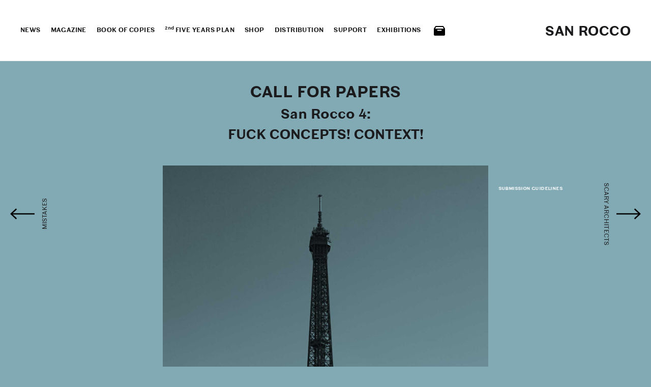

--- FILE ---
content_type: text/html; charset=utf-8
request_url: https://www.sanrocco.info/callforpaper/fuck-concepts-context
body_size: 34087
content:
<!DOCTYPE html>
<html class="js">
  <head>

    <title>San Rocco Magazine | FUCK CONCEPTS!  CONTEXT! | Call For Paper</title>
<meta name="description" content="A magazine about Architecture" />
<link rel="canonical" href="https://www.sanrocco.info/callforpaper/fuck-concepts-context" />
<meta property="og:title" content="San Rocco Magazine | FUCK CONCEPTS!  CONTEXT! | Call For Paper" />
<meta property="og:description" content="A magazine about Architecture" />
<meta property="og:type" content="website" />
<meta property="og:url" content="https://www.sanrocco.info/callforpaper/fuck-concepts-context" />
<meta property="og:image" content="https://snrcc.s3.amazonaws.com/new_website/call_for_paper/image/4/Call-SANROCCO-Fuck-_trascinato_.jpg" />
  
    <meta name="csrf-param" content="authenticity_token" />
<meta name="csrf-token" content="1r/dDp/l72WphBqQ3wLxjBWRe3Aw1HtYqMdoN1Pzoeul2aIYdtYidLWOHFVoY4X9DOh/RcbPt/iC2vQ3fAMp8Q==" />

    <meta name="viewport" content="width=device-width, initial-scale=1, maximum-scale=1, user-scalable=0"/>

    <script src="https://maps.googleapis.com/maps/api/js?key=AIzaSyBSBtR3pFndy3qtB64ZmCJjmmU9XIwjNxE&libraries=places"></script>
    <link rel="stylesheet" media="all" href="/assets/application-a3ce7acdeb41570529446d1bfa6dfa6896342fdbdf6ae7549794791d160388f9.css" data-turbolinks-track="reload" />

    <link rel="apple-touch-icon" sizes="180x180" href="/favicons/apple-touch-icon.png">
    <link rel="icon" type="image/png" href="/favicons/favicon-32x32.png" sizes="32x32">
    <link rel="icon" type="image/png" href="/favicons/favicon-16x16.png" sizes="16x16">
    <link rel="manifest" href="/favicons/manifest.json">
    <link rel="mask-icon" href="/favicons/safari-pinned-tab.svg" color="#000000">
    <meta name="theme-color" content="#ffffff">

  </head>

  <body style="background: #82aab4;">

    <header id="header-menu" class="header" data-turbolinks-permanent>
	
	<div class="header_container">

		<a href="/news"
		   class="uppercase bold-base menu-btn ">
			news
		</a>

		<a href="/magazine"
		   class="uppercase bold-base menu-btn ">
			magazine
		</a>

		<a href="/bookofcopies"
			class="uppercase bold-base menu-btn ">
			book of copies
		</a>

		<a href="/2nd-fiveyears-plan"
		   class="uppercase menu-btn bold-base ">
			<span class="sup lowercase">2nd&nbsp;</span>Five Years Plan
		</a>

		<a href="/shop"
		   class="uppercase bold-base menu-btn ">
			shop
		</a>	
		
		<a href="/distribution"
		   class="uppercase bold-base menu-btn ">
			distribution
		</a>
		
		<a href="/support"
		   class="uppercase bold-base menu-btn ">
			support
		</a>

		<a href="/exhibitions"
		   class="uppercase menu-btn bold-base ">
			Exhibitions
		</a>

		<a href="/cart"
		   class="uppercase bold-base btn-cart">
			<span class="bold-base cart-count noitems">0</span>
		</a>
		
	</div>

	<a href="/news">
		<h1 class="header_logo h5 bold-base uppercase">
			San Rocco
		</h1>
	</a>

</header>
    <div id="mobile_menu_turbo" pulse="menumobile" data-turbolinks-permanent>

	<header id="header_mobile" class="header_mobile">
			
		<button class="burger" _onclick="toggleMenu" root="burger">
			<hr><hr><hr>
		</button>

		<a href="/news">
			<h1 class="header_mobile_logo h3 h3-iphone bold-base uppercase">
				San Rocco
			</h1>
		</a>

		<a href="/cart"
		   class="uppercase bold-base btn-cart">
			<span class="bold-base cart-count">0</span>
		</a>
	</header>

	<div id="menu_mobile" root="menu" class="menu_mobile" data-turbolinks-permanent>
		
		<div class="menu_mobile_container">

		<a _onvclick="closeMenu"
		   root="btn"
		   href="/magazine"
		   class="h4 uppercase bold-base menu-btn ">
			magazine
		</a>

		<a _onvclick="closeMenu"
		    root="btn"
		    href="/bookofcopies"
			class="h4 uppercase bold-base menu-btn ">
			book of copies
		</a>

		<a _onvclick="closeMenu"
		  root="btn"
		  href="/2nd-fiveyears-plan"
		  class="h4 uppercase menu-btn bold-base ">
			<span class="sup lowercase">2nd&nbsp;</span>Five Years Plan
		</a>

		<a _onvclick="closeMenu"
		   root="btn"
		   href="/shop"
		   class="h4 uppercase bold-base menu-btn ">
			shop
		</a>

		<a _onvclick="closeMenu"
		   root="btn"
		   href="/distribution"
		   class="h4 uppercase bold-base menu-btn ">
			distribution
		</a>
		
		<a _onvclick="closeMenu"
		   root="btn"
		   href="/support"
		   class="h4 uppercase bold-base menu-btn clight ">
			support
		</a>

		<a _onvclick="closeMenu"
		   root="btn"
		   href="/exhibitions"
		   class="h4 uppercase menu-btn bold-base clight ">
			Exhibitions
		</a>

		</div>

	</div>

</div>


      <div class="callforpaper_links">
	<a href="/Call-SANROCCO-guidelines.pdf" target="_blank" data-turbolinks="false" class="uppercase cbase h11 bold-base">Submission guidelines</a>
</div>
  
    <div class="front grid front_hide" id="front" data-turbolinks-permanent>

	<div class="col-1"></div>

	<div class="front_container col-10_xs-12">
			
		<div class="col-1_xs-0"></div>

		<div class="col-10_xs-12">

			<!--
			<div class="front_image">
				<img src="/images/SanRoccoMagazine_3.jpg">
			</div>
			-->
			
			<div class="front_text"  pulse="front_text" texts="null">
	
	<div root="container" class="front_text_container">

		<h1 class="bold-base h2 uppercase front_text_logo cbase">San rocco</h1>

		<div class="front_text_animation" root="animation">

		<template name="text">
			<span class="blond h3 front_text_change cbase" root="text">
				{{body}}
			</span>
		</template>

		</div>
	
	</div>

</div>

		</div>

	</div>

	<div class="col-1"></div>



	<header class="header header-front col-12">
	
		<div class="header_container">
	
			<a href="/news"
			   class="uppercase bold-base cbase menu-btn ">
				news
			</a>

			<a href="/magazine"
			   class="uppercase bold-base menu-btn cbase ">
				magazine
			</a>
	
			<a href="/bookofcopies"
				class="uppercase bold-base menu-btn cbase ">
				book of copies
			</a>
	
			<a href="/2nd-fiveyears-plan"
			   class="uppercase menu-btn bold-base cbase ">
				<span class="sup lowercase">2nd&nbsp;</span>Five Years Plan
			</a>
	
			<a href="/shop"
			   class="uppercase bold-base cbase menu-btn ">
				shop
			</a>	
			
			<a href="/distribution"
			   class="uppercase bold-base cbase menu-btn ">
				distribution
			</a>
			
			<!-- a href="/support"
			   class="uppercase bold-base menu-btn ">
				support
			</a -->
	
			<a href="/exhibitions"
			   class="uppercase menu-btn bold-base cbase ">
				Exhibitions
			</a>
			
		</div>
	
		<a href="https://www.sanrocco.info/">
			<h1 class="header_logo h5 bold-base uppercase">
				San Rocco
			</h1>
		</a>

	</header>

</div>

    <button class="backtotop">

	<img src="/images/Freccia-w.svg">

</button>

  	<div id="view" style="opacity: 0">
      
      <div class="yield">

        <div class="callforpaper fuck-concepts-context" style="background:#82aab4;">

	<div class="callforpaper_container">

		<div class="callforpaper_infos">

			<h2 class="h4 bold-base uppercase">Call For Papers</h2>
			<h2 class="h5 bold-base">San Rocco 4:</h2>
			<a href="/magazine/22.fuck-concepts-context-1" class="h5 bold-base">FUCK CONCEPTS!  CONTEXT!</a>
			
				<a href="/callforpaper/scary-architect" class="cfp-btn-next-m" data-transition="slide_left" data-bg="b83c3c">
					<img src="/images/arrow.svg">
				</a>

				<a href="/callforpaper/mistakes-1" class="cfp-btn-prev-m" data-transition="slide_right" data-bg="ebc875">
					<img src="/images/arrow.svg">
				</a>

		</div>
		
		<div class="callforpaper_img_container">
			<img class="callforpaper_img" src="https://snrcc.s3.amazonaws.com/new_website/call_for_paper/image/4/Call-SANROCCO-Fuck-_trascinato_.jpg">
			
			<!--

			<div class="callforpaper_links">
				<a href="/Call-SANROCCO-guidelines.pdf" target="_blank" data-turbolinks="false" class="uppercase cbase h11 bold-base">Submission guidelines</a>
			</div>

			-->

		</div>
		<div class="h8 h7-m normal callforpaper_text"><p style="text-align:justify">Contemporary architecture is generally presented with the phrase &ldquo;My concept is . . . &rdquo;, in which the blank is lled in by some sort of notion: &ldquo;My concept is freedom&rdquo;, &ldquo;My concept is the iPad&rdquo;, &ldquo;My concept is the Big Bang&rdquo;, &ldquo;My concept is democracy&rdquo;, &ldquo;My concept is panda bears&rdquo;, &ldquo;My concept is M&amp;M&rsquo;s&rdquo;. This statement is then followed by a PowerPoint presentation that begins with M&amp;M&rsquo;s and ends with round, pink bungalows on paradisiacal Malaysian beaches.&nbsp;<br />
According to concepts, to design is to nd what buildings <em>are: </em>an ontology for dummies that turns banality into spectacle. Thus, the library <em>is </em>the books, the stadium <em>is </em>the muscles, the promenade <em>is </em>the beach, the aquarium <em>is </em>the sh, the swimming pool <em>is </em>the water and grandmother &rsquo;s garage <em>is </em>grandmother.&nbsp;<br />
Concepts are a tool used to justify design decisions <em>in the absence of architecture. </em>Concepts originate from a state of self-in icted despair in which design needs to be justi ed point by point, and architecture by de nition has no cultural relevance. Concepts presuppose that nothing speci cally architectural exists in reality: there are no spatial relationships, no territories and no cities, and it is thus impossible to obtain&nbsp;any knowledge about these phenomena. Concepts are the tools used to make architecture in a world of postatomic barbarians. Conan and Mad Max would dream up a concept for imagining how to erect their own primitive huts.&nbsp;<br />
Concepts claim to <em>translate architecture into an everyday language. </em>As such, concepts claim to be <em>democratic, </em>and therefore claim that they allow people with no architectural education to understand buildings. The point here is that <em>translating architecture into an everyday language </em>is nonsensical (and, contrary to popular opinion, there is nothing democratic about nonsense). Architecture is immersed in and appropriated by language, but it is not itself a language: architecture is about modifying landscapes and shaping spatial conditions, not about communicating information or celebrating values (values can occupy architecture, but architecture cannot produce them: like a bowl, architecture can be lled, but it cannot generate its own content). So, no <em>translation </em>of architecture is possible, just as it is impossible to &ldquo;translate&rdquo; dance or ice hockey. Here the problem is not only the reduction of complexity that is associated with any kind of populism, but also the translation into a mediocre story of something that is simply not a story. In other words, the problem is not that of <em>mediocre translation; </em>the problem is <em>translation in general. </em>In the end, there is nothing to <em>understand </em>in buildings. And democracy is certainly not about <em>understanding </em>architecture: it is about <em>accessing </em>architecture. You just need to enter, move, look, wait, climb, stop . . . That&rsquo;s it.&nbsp;<br />
Concepts exist because of the unnecessary feeling that architecture <em>needs an explanation, </em>that architecture <em>needs to apologize. </em>Concepts describe what architecture will do before architecture is made, thereby guaranteeing that it will not do anything else. Concepts turn architecture into something safe, predictable, tamed. With concepts, there are no nightmares in the city, no nasty jokes, no surprises, no contradictions, no complexity, no congestion, no memory, no subconscious. Concepts prevent any free appropriation; they erase any surprise. The only gestures admitted into buildings are the <em>conceptual </em>ones that were used to <em>explain </em>them. Like ghosts, concepts do not want to vacate the&nbsp;buildings they generated; concepts do not accept their own disappearance in the nal product.<br />
Concepts introduce a kind of rationality that makes projects automatic-pilot-justi ed in every step of the construction process. Concepts help decision-makers to remember and re-tell the reasons for their decisions to those who charged them with this task, whether these people are parliamentary commissions, committees of kindergarten mothers or voters. In this way, concepts start an endless chain of justi cations that are certainly more bureaucratic than democratic (concepts and bureaucracy have always been allies, at least since Colbert and Perrault screwed poor old Bernini). The need to explain, justify and certify the project <em>now </em>&ndash; and to do all of this <em>easily </em>&ndash; prevents any possible future complexity in the building. Concepts operate as a form of violence of the present against the future. The period of construction becomes more important than the building&rsquo;s lifespan. The immediate dialogue with clients and contractors becomes more important than the future richness of the building. The design is totally dependent on the narration that is required to sell the building. (Note: this, to a certain extent, is unavoidable; what <em>is </em>avoidable is building the cultural legitimacy of architecture precisely upon its very dependence on these oversimpli ed narrations, or turning selling into an ideology.) Concepts protect us from running the risk of engaging with form. Why should we bother with form when we have an <em>idea? </em>Why waste time seeking beauty when we can claim that we are <em>solving problems? </em>Why think when we can happily sit around a table and do some <em>brainstorming? </em>Why take the pains to learn something when we can shout &ldquo;Eureka!&rdquo; in your face?&nbsp;<br />
Anyhow, it is possible to escape from this <em>selbstverschuldete Minderheit</em>. Complexity exists, <em>in re, </em>in <em>context. </em>Cities and territories are here, and it is possible to understand them!&nbsp;<br />
Nothing else is needed. Just pay attention; just trust silence and immobility. In the end, to design is to de ne contexts, to re-shape what is already there, to formalize the given. Concepts are not needed, and neither are messages or literature. The relationship between humans and buildings is <em>spatial, </em>being simply based on the fact that both humans and buildings occupy portions&nbsp;of space but with this difference: contrary to humans, buildings survive for long periods of time and do not move. There seems to be a possibility for interaction between humans and architecture, one that is quite interesting and unpredictable: the possibility for built matter to operate on human behaviour by means of its own immobility. And this clumsy brotherhood of architecture and human gestures, this mute complexity, survives only if the relationship is both immediate <em>and </em>indirect, evident <em>and </em>untold. Probably nobody has ever exposed the nature of this relationship as precisely or bravely as Rossi did: &ldquo;Go to an old folks&rsquo; home: sorrow is something tangible. Sorrow is in the walls, in the courtyards, in the dormitory&rdquo; (Rossi, <em>The Architecture of the City, </em>1966).<br />
&ldquo;Go to an old folks&rsquo; home&rdquo; and &ldquo;sorrow is something tangible&rdquo; &ndash; there is no link between the two phrases, no explanation: sorrow and the old folks&rsquo; home are just there together. The relationship is <em>spatial </em>in character in the sentence itself too: here is the building, there is sorrow. &ldquo;Sorrow is in the walls&rdquo;. No jokes. No concepts. Sorrow manifests itself <em>in </em>space &ndash; <em>in </em>the walls, <em>in </em>the courtyards, <em>in </em>the dormitory. This crystallized sorrow that materializes as walls cannot be described, just pointed out. Sorrow is not the <em>concept </em>behind the building, nor does the building <em>represent </em>sorrow; rather, sorrow is a speci c condition produced in space by the series of acts accumulated through time in a speci c place. Unhappiness does not need concepts, and neither does happiness.&nbsp;<br />
So, fuck concepts! Context! And fuck content! Form! <em>San Rocco 4 </em>attempts to understand the genealogy of concepts and ultimately tries to imagine a new architecture without ideas.&nbsp;</p>

<p style="text-align:center"><strong>&bull; Genealogy &bull;&nbsp;</strong></p>

<p style="text-align:justify">There is a tradition of concepts in architecture, quite a serious one, with all kinds of related topics (character, <em>architecture parlante, </em>and so on): Serlio&rsquo;s Book VI with its houses that change appearance according to the different professions of their inhabitants, Palladio&rsquo;s villas, Colbert&rsquo;s reasonable objections to Bernini&rsquo;s Louvre, Laugier&rsquo;s hut, Ledoux&rsquo;s <em>architecture parlante </em>. . .&nbsp;</p>

<p style="text-align:center"><strong>&bull; No-nonsense Classicism &bull;&nbsp;</strong></p>

<p style="text-align:center">As our world became increasingly bureaucratized, it became crucial for architects to nd a way to deal with concepts. Various strategies were developed in order to react to this situation and to offer an architecture be tting the logic of bureaucrats (e.g., Durand, Schinkel, Semper). A strange kind of no-nonsense classicism appeared, one that was logically arranged, repetitive, economical and realizable in stages.&nbsp;</p>

<p style="text-align:center"><strong>&bull; Content &bull;&nbsp;</strong></p>

<p style="text-align:justify">Modernism accepted the 17thand 18th-century infatuation with <em>concepts, </em>yet it recognized only one of these: <em>content, </em>or, in other words, <em>quantity. </em>Modernism (a truly Protestant project) was an architecture of quantity, measurable in terms of the amount of social housing produced in a year, or a given project&rsquo;s cost per square metre. But <em>content </em>(which is to say <em>quantity</em>) was still not a reality; rather, it was <em>the concept </em>of modernism. For its only concept, modernism also invented an entire body of propaganda, thereby creating a model of the happy marriage of concepts and propaganda that would be so successful later on. In the process, form was dismissed because modernism was about <em>doing the right thing, </em>and context was ignored because modernism was about doing the right thing <em>in large quantities. </em>Architecture had to sacri ce itself in the name of <em>a good cause. </em>But then that good cause somehow got lost. Concepts survived, though, as brutal as Bolshevik propaganda and as regressive as Lady Thatcher&rsquo;s social policies. How could modernism come to such a sad a conclusion? What went wrong along the way? Is there a parallel here with the depressing history of the European political left after May 1968?&nbsp;</p>

<p style="text-align:center"><strong>&bull; Into the Ears of Millions &bull;&nbsp;</strong></p>

<p style="text-align:justify">Concepts correspond to the need to <em>whisper into the ears of millions </em>(as Jeff Koons has said, &ldquo;At one time, artists had only to whisper into the ear of the king or pope to have political effect. Now, they must whisper into the ears of millions of people&rdquo;). To do this, contemporary architecture enthusiastically embraced all sorts&nbsp;of trashy allegories. But did this populistic attempt really work out? For all its love of cheap slogans, contemporary architecture is still highly non-communicative, misunderstood and neglected. Any other art form works better, and any other expressive medium (considering architecture, just for the sake of argument, as an expressive medium) has higher returns. Why should we not learn from this failure? Why should we not accept this situation and make use of it? Consider how successful contemporary art has been in being deliberately obscure. Maybe what is wrong with contemporary architecture is precisely its (modernist) humbleness, its desperate eagerness to sacri ce itself in the name of something else.&nbsp;</p>

<p style="text-align:center"><strong>&bull; A Defence of Concepts &bull;&nbsp;</strong></p>

<p style="text-align:justify">Over the last four centuries, concepts have been very popular. As a result, a large majority of our readers might be irritated by (or at least have doubts about) our argument against concepts. So, please explain to us why we are wrong. You know we are open-minded.&nbsp;</p>

<p style="text-align:center"><strong>&bull; Stirling&rsquo;s Non-dogmatic Accumulation of Formal Knowledge &bull;</strong></p>

<p style="text-align:justify">Stirling is often considered a stupid architect, probably partly because (at least in the second part of his career) he didn&rsquo;t write, and what has appeared in print is indeed a mishmash of statements, vague interviews and sloppy prize acceptance speeches. It is also probably partly because he seemed so strangely inconsequential in his trading in of British industrialist brickwork for pink, oversized railings. In his &ldquo;inconsequential&rdquo; actions, however, Stirling was a fundamental contextualist, though his context was not the gloomy universe in which he was supposed to place each of his buildings, but the one that he constructed himself along the way. For Stirling, the series of preceding formal solutions created the context for the new ones he would develop. In each of his commissions, reality turned out to be confrontational yet fertile. Over time, Stirling put together a body of non-dogmatic formal knowledge comprised of imprecise sources, inconsequential fascinations, bad&nbsp;jokes and out-of-place erudition. But then again, imprecision can generate a world if one is stubborn and consistent and ignorant enough not to care too much about it.&nbsp;</p>

<p style="text-align:center"><strong>&bull; Le Corbusier, a Contextual Architect &bull;&nbsp;</strong></p>

<p style="text-align:justify">Despite his initial claims for a new universal, machineinspired architecture, a number of essays from <em>L&rsquo;Esprit nouveau </em>(later to be included in <em>Vers une architecture</em>) communicate Le Corbusier&rsquo;s deep interest in speci c landscapes such as the Acropolis in Athens or the city of Rome. Le Corbusier considers the Acropolis to be an architectural device that provides the key to the interpretation of the entire landscape lying between Piraeus and Pentelikon. Convincingly enough, Colin Rowe states that the La Tourette monastery acts in the very same way with respect to its context. On another scale, it is easy to consider the series of projects ranging from <em>Plan Obus </em>to the sketches for South American cities as obvious members of the same family. Among the apparently most un-contextual operations, even the <em>Plan Voisin </em>or the Beistegui attic clearly t within the very speci c Parisian context of the Haussmannian erasures and the cult of the urban axis, curiously coupled with the surrealistic excision of the Cadavre Exquis.&nbsp;</p>

<p style="text-align:center"><strong>&bull; Why Architecture by O. M. U.<br />
(Peace Be Upon Him)<br />
Always Looks So Bad &bull;</strong></p>

<p style="text-align:justify">The architecture of Oswald Mathias Ungers is always uncomfortable, uneasy and fundamentally unhappy. And the worst thing about it is that you always suspect that there is some sort of reason for this; you always have the feeling that its failures exist on purpose, or that its shortcomings are supposed to tell you something. Ungers&rsquo;s architecture is an example of how concepts can destroy all good presuppositions. In fact, Ungers was right on almost every level. He was intelligent, educated and realistic, had a precise notion of monumentality and an impressive understanding of the city, and he did not lack good taste. He may also have had some sort of (German) sense of humour. Still, he felt the need to turn&nbsp;all his impressive architectural knowledge into <em>arguments, </em>and so he never made a decent building.&nbsp;</p>

<p style="text-align:center"><strong>&bull; Vanna at the Door &bull;&nbsp;</strong></p>

<p style="text-align:justify">In a famous photo of her house, Vanna Venturi stands next to the entrance. The photo is frontal: it shows the house as in an elevation. In the image, Vanna hides in the shadow, almost unnoticeable at rst glance. The owner and the house are clearly two separate things. The house is clearly not a portrait. Robert Venturi is extremely delicate with his mother: architecture must keep its distance from the world of feelings. A house for one&rsquo;s mother, however, is a house just the same, and Vanna Venturi&rsquo;s house is a masterpiece of abstraction and, as such, a masterpiece of respect. It clearly corresponds to the rigorous mannerism of Robert Venturi&rsquo;s early production. The house is not an icon; it has no message, and it develops no argument. Vanna was lucky: Bob designed her house before learning all the <em>ideas </em>that his wife would later discover in his architecture &ndash; brilliant ideas, but ideas nonetheless.&nbsp;</p>

<p style="text-align:center"><strong>&bull; The Concept Is &ldquo;Concept&rdquo; &bull;&nbsp;</strong></p>

<p style="text-align:justify">Whether you consider Eisenman&rsquo;s, OMA&rsquo;s or Tschumi&rsquo;s entries for the competition for the Parc de la Villette, the contest was clearly about concepts even if nobody understood what those concepts were. Maybe the concept was just &ldquo;a concept&rdquo; &ndash; the concept of a concept, or a manifesto about the potential of an architecture of pure concepts. In fact, the proposed pavilions had no programme, no message and no reason. They were expensive and they clearly did not do any good for the surrounding urban fabric. They were also uncompromisingly ugly (as the ones that were built still testify). The question is: Why red? Why did concepts in architecture appear in 1983 as something entirely unintelligible, apart from the fact that they had to be red?&nbsp;</p>

<p style="text-align:center"><strong>&bull; Vito Acconci, Architect &bull;&nbsp;</strong></p>

<p style="text-align:justify">Could you please go back to masturbating under art gallery oors?&nbsp;</p>

<p style="text-align:center"><strong>&bull; Examples &bull;&nbsp;</strong></p>

<p style="text-align:justify">San Rocco is also interested in contributions analyzing concepts and contexts in the buildings included on our lists of the Top 25 Contextual Masterpieces and the Top 25 Conceptual Disasters.&nbsp;</p>

<p style="text-align:center"><strong>San Rocco&rsquo;s Top 25 Contextual Masterpieces:&nbsp;</strong></p>

<p style="text-align:justify">&bull; Flatiron, New York, USA<br />
&bull; Forum Nervae, Rome, Italy<br />
&bull; Seagram Building, New York, USA<br />
&bull; Annunziata, Ariccia, Italy<br />
&bull; Portico dei Banchi, Bologna, Italy<br />
&bull; Bowery Savings Bank, New York, USA<br />
&bull; Currutchet House, Buenos Aires, Argentina<br />
&bull; Haus am Michaelerplatz, Vienna, Austria<br />
&bull; Bras&iacute;lia, Distrito Federal, Brazil<br />
&bull; Twin Parks Northeast Houses, New York, USA<br />
&bull; Satellite Towers, Mexico City, Mexico<br />
&bull; Economist Building, London, UK<br />
&bull; York Terrace, Regent&rsquo;s Park, London, UK<br />
&bull; Kiefhoek social housing, Rotterdam, The Netherlands &bull; San Carlo alle Quattro Fontane, Rome, Italy<br />
&bull; John Deere headquarters, Moline, Illinois, USA<br />
&bull; Sokollu Mehmet Paşa Mosque, Istanbul, Turkey<br />
&bull; Centre Georges Pompidou, Paris, France<br />
&bull; Public Library, Seattle, USA<br />
&bull; Stone House, Tavole, Italy<br />
&bull; Santa Maria della Pace, Rome, Italy<br />
&bull; Fire Station No. 4, Columbus, Indiana, USA<br />
&bull; Casa Mil&agrave;, Barcelona, Spain<br />
&bull; Gehry House, Santa Monica, California, USA<br />
&bull; National Farmers&rsquo; Bank, Owatonna, Minnesota, USA&nbsp;</p>

<p style="text-align:center"><strong>San Rocco&rsquo;s Top 25 Conceptual Disasters:&nbsp;</strong></p>

<p style="text-align:justify">&bull; Tour Eiffel, Paris, France<br />
&bull; Tallest tower in the world, wherever it is right now &bull; Fred &amp; Ginger, Prague, Czech Republic<br />
&bull; Biblioth&egrave;que Fran&ccedil;ois Mitterand, Paris, France<br />
&bull; Casa del Fascio, Como, Italy<br />
&bull; Villa Capra (a.k.a. &ldquo;la Rotonda&rdquo;), Vicenza, Italy<br />
&bull; The Calatrava project of your choice<br />
&bull; Fondation Cartier, Paris, France&nbsp;<br />
&bull; Dubai, United Arab Emirates<br />
&bull; Louvre, Paris, France (except the pyramid, of course) &bull; Einsteinturm, Potsdam, Germany<br />
&bull; NEMO Museum, Amsterdam, The Netherlands<br />
&bull; Cemetery of Modena, Modena, Italy<br />
&bull; Olympic Stadium (the so-called Bird&rsquo;s Nest), Beijing,&nbsp;People&rsquo;s Republic of China<br />
&bull; Reichstag (the old and the new), Berlin, Germany<br />
&bull; Aqua tower, Chicago, USA<br />
&bull; San Ivo alla Sapienza, Rome, Italy<br />
&bull; Kubuswoningen, Rotterdam, The Netherlands<br />
&bull; Mountain dwellings, Copenhagen, Denmark<br />
&bull; J. P. Getty Center, Los Angeles, USA<br />
&bull; Capitol, Dhaka, Bangladesh<br />
&bull; Central library, Delft Institute of Technology, Delft,&nbsp;The Netherlands<br />
&bull; McCormick Tribune Campus Center, Illinois Institute&nbsp;of Technology, Chicago, USA<br />
&bull; Dutch Pavilion, Hannover, Germany<br />
&bull; Wissenschaftszentrum, Berlin, Germany&nbsp;</p>
</div>

	</div>
	
		<a href="/callforpaper/scary-architect" class="cfp-btn-next" data-transition="slide_left" data-bg="b83c3c">
			<span class="next_title h10">SCARY ARCHITECTS</span>
			<img src="/images/arrow.svg">
			<div class="bg_arrow" style="background: #b83c3c"></div>
		</a>

		<a href="/callforpaper/mistakes-1" class="cfp-btn-prev" data-transition="slide_right" data-bg="ebc875">
			<span class="prev_title h10">MISTAKES</span>
			<img src="/images/arrow.svg">
			<div class="bg_arrow" style="background: #ebc875"></div>
		</a>

</div>
        <div class="footer">
	
	<div class="footer_section">
		<h4 class="h5 bold-base uppercase">San Rocco</h4>
		<a href="/imprint" class="h8 bold-base footer_ablink imprint_btn">IMPRINT</a>
	</div>

	<div class="footer_section">

		<div class="footer_box-big yesmobile">
			<p class="h8 bold-base">Newsletter</p>
			<br>
			<p class="h8 blond">
				Get all the latest news by entering your email and registering to our newsletter. 
			</p>
			<br>
			<form class="inline_form newsletter_form_mobile" action="/subscribe" method="post" id="newsletter_form_mobile">
				<input type="text" class="input" name="name" placeholder="Name" required>
				<br>
				<input type="text" name="lastname" class="input" placeholder="Last Name" required>
				<br>
				<input type="email" class="input" name="email" placeholder="Email" required>
				<br>
				<button type="submit" class="input pointer input-btn-footer-mob">
					<img src="/images/sarrow.svg">
					Subscribe
				</button>
			</form>
			<br>
			<p class="h8 blond">
				For all enquiries, don’t hesitate to contact us at <a href="mailto:mail@sanrocco.info" class="underline-w">mail@sanrocco.info</a>
			</p>
			<br>
			<a href="https://www.facebook.com/SanRoccoMagazine/" target="_blank" data-turbolinks="false" class="footer_facebook">
				<img src="/images/facebook.svg">
			</a>
			<a href="https://www.instagram.com/explore/tags/sanroccomagazine/" class="light h8 footer_hashtag" data-turbolinks="false" target="_blank">
				#sanroccomagazine
			</a>
		</div>

		<div class="footer_box-small">
			<p class="h8 bold-base">Registered Office</p>
			<br>
			<p class="h8 blond">
				Dorsoduro 1685/a<br>
				30123 Venezia, I<br>
			</p>
			<br>
			<p class="h8 bold-base">Administrative Office</p>
			<br>
			<p class="h8 blond">
				Corso Indipendenza 14 <br>
				20129 Milano <br>
				+39 02 36584547 <br>
			</p>
			<br>
			<p class="h8">
				<span class="bold-base">P.IVA/VAT 03934930276</span>
			</p>
		</div>

		<div class="footer_box-big nomobile">
			<p class="h8 bold-base">Newsletter</p>
			<br>
			<p class="h8 blond">
				Get all the latest news by entering your email and registering to our newsletter. 
			</p>
			<br><br>
			<form class="inline_form" action="/subscribe" method="post" id="newsletter_form">
				<input type="text" name="name" class="input" placeholder="Name" required>
				<input type="text" name="lastname" class="input" placeholder="Last Name" required>
				<input type="email" name="email" class="input" placeholder="Email" required>
				<button type="submit" class="input pointer align-right">
					<img src="/images/sarrow.svg">
					Subscribe
				</button>
			</form>
			<br>
			<p class="h8 blond">
				For all enquiries, don’t hesitate to contact us at <a href="" class="underline-w">mail@sanrocco.info</a>
			</p>
			<br>
			<a href="https://www.facebook.com/SanRoccoMagazine/" target="_blank" class="footer_facebook" data-turbolinks="false">
				<img src="/images/facebook.svg">
			</a>
			<a href="https://www.instagram.com/explore/tags/sanroccomagazine/" class="light h8 footer_hashtag instagram" data-turbolinks="false" target="_blank">
				<img src="/images/instagram.svg">
				#sanroccomagazine
			</a>
		</div>

	</div>

	<div class="footer_section">
		<p class="h9 normal">Except where otherwise noted, the content on this site is licensed under a Creative Commons Attribuzione-Non commerciale-Non opere derivate 2.5 Italia License</p>
		<br>
		<p class="h9 normal">Design & Coding <a class="bold-base" href="http://display.xxx" target="_blank">display.xxx</a></p>
	</div>

</div>
      </div>

    </div>


    <script src="/assets/application-6cbbd320a9de34bcd30d05af2e4ae9e30d1439232086ed29a5f37011396d713b.js" data-turbolinks-track="reload" data-turbolinks-eval="false"></script>
    
<script>
  (function(i,s,o,g,r,a,m){i['GoogleAnalyticsObject']=r;i[r]=i[r]||function(){
  (i[r].q=i[r].q||[]).push(arguments)},i[r].l=1*new Date();a=s.createElement(o),
  m=s.getElementsByTagName(o)[0];a.async=1;a.src=g;m.parentNode.insertBefore(a,m)
  })(window,document,'script','https://www.google-analytics.com/analytics.js','ga');

  ga('create', 'UA-412451-2', 'auto');
  ga('send', 'pageview');
</script>


 
  </body>

</html>


--- FILE ---
content_type: text/css
request_url: https://www.sanrocco.info/assets/application-a3ce7acdeb41570529446d1bfa6dfa6896342fdbdf6ae7549794791d160388f9.css
body_size: 14126
content:
[class*="grid"]{box-sizing:border-box;display:-webkit-flex;display:-ms-flexbox;display:flex;-webkit-flex-flow:row wrap;-ms-flex-flow:row wrap;flex-flow:row wrap;margin:0 -0.5rem}.col,[class*="col-"]{box-sizing:border-box;-webkit-flex:0 0 auto;-ms-flex:0 0 auto;flex:0 0 auto;padding:0 0.5rem 1rem}.col{-webkit-flex:1 1 0%;-ms-flex:1 1 0%;flex:1 1 0%}.grid.col,.grid[class*="col-"]{margin:0;padding:0}[class*="grid-"][class*="-noGutter"]{margin:0}[class*="grid-"][class*="-noGutter"]>[class*="col"]{padding:0}[class*="grid-"][class*="-center"]{-webkit-justify-content:center;-ms-flex-pack:center;justify-content:center}[class*="grid-"][class*="-right"]{-webkit-justify-content:flex-end;-ms-flex-pack:end;justify-content:flex-end;-webkit-align-self:flex-end;-ms-flex-item-align:end;align-self:flex-end;margin-left:auto}[class*="grid-"][class*="-top"]{-webkit-align-items:flex-start;-ms-flex-align:start;align-items:flex-start}[class*="grid-"][class*="-middle"]{-webkit-align-items:center;-ms-flex-align:center;align-items:center}[class*="grid-"][class*="-bottom"]{-webkit-align-items:flex-end;-ms-flex-align:end;align-items:flex-end}[class*="grid-"][class*="-reverse"]{-webkit-flex-direction:row-reverse;-ms-flex-direction:row-reverse;flex-direction:row-reverse}[class*="grid-"][class*="-column"]{-webkit-flex-direction:column;-ms-flex-direction:column;flex-direction:column}[class*="grid-"][class*="-column"]>[class*="col-"]{-webkit-flex-basis:auto;-ms-flex-preferred-size:auto;flex-basis:auto}[class*="grid-"][class*="-column-reverse"]{-webkit-flex-direction:column-reverse;-ms-flex-direction:column-reverse;flex-direction:column-reverse}[class*="grid-"][class*="-spaceBetween"]{-webkit-justify-content:space-between;-ms-flex-pack:justify;justify-content:space-between}[class*="grid-"][class*="-spaceAround"]{-webkit-justify-content:space-around;-ms-flex-pack:distribute;justify-content:space-around}[class*="grid-"][class*="-equalHeight"]>[class*="col"]{display:-webkit-flex;display:-ms-flexbox;display:flex}[class*="grid-"][class*="-noBottom"]>[class*="col"]{padding-bottom:0}[class*="col-"][class*="-top"]{-webkit-align-self:flex-start;-ms-flex-item-align:start;align-self:flex-start}[class*="col-"][class*="-middle"]{-webkit-align-self:center;-ms-flex-item-align:center;-ms-grid-row-align:center;align-self:center}[class*="col-"][class*="-bottom"]{-webkit-align-self:flex-end;-ms-flex-item-align:end;align-self:flex-end}[class*="col-"][class*="-first"]{-webkit-order:-1;-ms-flex-order:-1;order:-1}[class*="col-"][class*="-last"]{-webkit-order:1;-ms-flex-order:1;order:1}@media screen and (max-width: 80em){[class*="col-"][class*="_lg-0"]{display:none}}@media screen and (max-width: 64em){[class*="col-"][class*="_md-0"]{display:none}}@media screen and (max-width: 48em){[class*="col-"][class*="_sm-0"]{display:none}}@media screen and (max-width: 35.5em){[class*="col-"][class*="_xs-0"]{display:none}}[class*="grid-1"]>.col,[class*="grid-1"]>[class*='col-']{-webkit-flex-basis:100%;-ms-flex-preferred-size:100%;flex-basis:100%;max-width:100%}[class*="grid-2"]>.col,[class*="grid-2"]>[class*='col-']{-webkit-flex-basis:50%;-ms-flex-preferred-size:50%;flex-basis:50%;max-width:50%}[class*="grid-3"]>.col,[class*="grid-3"]>[class*='col-']{-webkit-flex-basis:33.33333%;-ms-flex-preferred-size:33.33333%;flex-basis:33.33333%;max-width:33.33333%}[class*="grid-4"]>.col,[class*="grid-4"]>[class*='col-']{-webkit-flex-basis:25%;-ms-flex-preferred-size:25%;flex-basis:25%;max-width:25%}[class*="grid-5"]>.col,[class*="grid-5"]>[class*='col-']{-webkit-flex-basis:20%;-ms-flex-preferred-size:20%;flex-basis:20%;max-width:20%}[class*="grid-6"]>.col,[class*="grid-6"]>[class*='col-']{-webkit-flex-basis:16.66667%;-ms-flex-preferred-size:16.66667%;flex-basis:16.66667%;max-width:16.66667%}[class*="grid-7"]>.col,[class*="grid-7"]>[class*='col-']{-webkit-flex-basis:14.28571%;-ms-flex-preferred-size:14.28571%;flex-basis:14.28571%;max-width:14.28571%}[class*="grid-8"]>.col,[class*="grid-8"]>[class*='col-']{-webkit-flex-basis:12.5%;-ms-flex-preferred-size:12.5%;flex-basis:12.5%;max-width:12.5%}[class*="grid-9"]>.col,[class*="grid-9"]>[class*='col-']{-webkit-flex-basis:11.11111%;-ms-flex-preferred-size:11.11111%;flex-basis:11.11111%;max-width:11.11111%}[class*="grid-10"]>.col,[class*="grid-10"]>[class*='col-']{-webkit-flex-basis:10%;-ms-flex-preferred-size:10%;flex-basis:10%;max-width:10%}[class*="grid-11"]>.col,[class*="grid-11"]>[class*='col-']{-webkit-flex-basis:9.09091%;-ms-flex-preferred-size:9.09091%;flex-basis:9.09091%;max-width:9.09091%}[class*="grid-12"]>.col,[class*="grid-12"]>[class*='col-']{-webkit-flex-basis:8.33333%;-ms-flex-preferred-size:8.33333%;flex-basis:8.33333%;max-width:8.33333%}@media screen and (max-width: 80em){[class*="_lg-1"]>.col,[class*="_lg-1"]>[class*='col-']{-webkit-flex-basis:100%;-ms-flex-preferred-size:100%;flex-basis:100%;max-width:100%}[class*="_lg-2"]>.col,[class*="_lg-2"]>[class*='col-']{-webkit-flex-basis:50%;-ms-flex-preferred-size:50%;flex-basis:50%;max-width:50%}[class*="_lg-3"]>.col,[class*="_lg-3"]>[class*='col-']{-webkit-flex-basis:33.33333%;-ms-flex-preferred-size:33.33333%;flex-basis:33.33333%;max-width:33.33333%}[class*="_lg-4"]>.col,[class*="_lg-4"]>[class*='col-']{-webkit-flex-basis:25%;-ms-flex-preferred-size:25%;flex-basis:25%;max-width:25%}[class*="_lg-5"]>.col,[class*="_lg-5"]>[class*='col-']{-webkit-flex-basis:20%;-ms-flex-preferred-size:20%;flex-basis:20%;max-width:20%}[class*="_lg-6"]>.col,[class*="_lg-6"]>[class*='col-']{-webkit-flex-basis:16.66667%;-ms-flex-preferred-size:16.66667%;flex-basis:16.66667%;max-width:16.66667%}[class*="_lg-7"]>.col,[class*="_lg-7"]>[class*='col-']{-webkit-flex-basis:14.28571%;-ms-flex-preferred-size:14.28571%;flex-basis:14.28571%;max-width:14.28571%}[class*="_lg-8"]>.col,[class*="_lg-8"]>[class*='col-']{-webkit-flex-basis:12.5%;-ms-flex-preferred-size:12.5%;flex-basis:12.5%;max-width:12.5%}[class*="_lg-9"]>.col,[class*="_lg-9"]>[class*='col-']{-webkit-flex-basis:11.11111%;-ms-flex-preferred-size:11.11111%;flex-basis:11.11111%;max-width:11.11111%}[class*="_lg-10"]>.col,[class*="_lg-10"]>[class*='col-']{-webkit-flex-basis:10%;-ms-flex-preferred-size:10%;flex-basis:10%;max-width:10%}[class*="_lg-11"]>.col,[class*="_lg-11"]>[class*='col-']{-webkit-flex-basis:9.09091%;-ms-flex-preferred-size:9.09091%;flex-basis:9.09091%;max-width:9.09091%}[class*="_lg-12"]>.col,[class*="_lg-12"]>[class*='col-']{-webkit-flex-basis:8.33333%;-ms-flex-preferred-size:8.33333%;flex-basis:8.33333%;max-width:8.33333%}}@media screen and (max-width: 64em){[class*="_md-1"]>.col,[class*="_md-1"]>[class*='col-']{-webkit-flex-basis:100%;-ms-flex-preferred-size:100%;flex-basis:100%;max-width:100%}[class*="_md-2"]>.col,[class*="_md-2"]>[class*='col-']{-webkit-flex-basis:50%;-ms-flex-preferred-size:50%;flex-basis:50%;max-width:50%}[class*="_md-3"]>.col,[class*="_md-3"]>[class*='col-']{-webkit-flex-basis:33.33333%;-ms-flex-preferred-size:33.33333%;flex-basis:33.33333%;max-width:33.33333%}[class*="_md-4"]>.col,[class*="_md-4"]>[class*='col-']{-webkit-flex-basis:25%;-ms-flex-preferred-size:25%;flex-basis:25%;max-width:25%}[class*="_md-5"]>.col,[class*="_md-5"]>[class*='col-']{-webkit-flex-basis:20%;-ms-flex-preferred-size:20%;flex-basis:20%;max-width:20%}[class*="_md-6"]>.col,[class*="_md-6"]>[class*='col-']{-webkit-flex-basis:16.66667%;-ms-flex-preferred-size:16.66667%;flex-basis:16.66667%;max-width:16.66667%}[class*="_md-7"]>.col,[class*="_md-7"]>[class*='col-']{-webkit-flex-basis:14.28571%;-ms-flex-preferred-size:14.28571%;flex-basis:14.28571%;max-width:14.28571%}[class*="_md-8"]>.col,[class*="_md-8"]>[class*='col-']{-webkit-flex-basis:12.5%;-ms-flex-preferred-size:12.5%;flex-basis:12.5%;max-width:12.5%}[class*="_md-9"]>.col,[class*="_md-9"]>[class*='col-']{-webkit-flex-basis:11.11111%;-ms-flex-preferred-size:11.11111%;flex-basis:11.11111%;max-width:11.11111%}[class*="_md-10"]>.col,[class*="_md-10"]>[class*='col-']{-webkit-flex-basis:10%;-ms-flex-preferred-size:10%;flex-basis:10%;max-width:10%}[class*="_md-11"]>.col,[class*="_md-11"]>[class*='col-']{-webkit-flex-basis:9.09091%;-ms-flex-preferred-size:9.09091%;flex-basis:9.09091%;max-width:9.09091%}[class*="_md-12"]>.col,[class*="_md-12"]>[class*='col-']{-webkit-flex-basis:8.33333%;-ms-flex-preferred-size:8.33333%;flex-basis:8.33333%;max-width:8.33333%}}@media screen and (max-width: 48em){[class*="_sm-1"]>.col,[class*="_sm-1"]>[class*='col-']{-webkit-flex-basis:100%;-ms-flex-preferred-size:100%;flex-basis:100%;max-width:100%}[class*="_sm-2"]>.col,[class*="_sm-2"]>[class*='col-']{-webkit-flex-basis:50%;-ms-flex-preferred-size:50%;flex-basis:50%;max-width:50%}[class*="_sm-3"]>.col,[class*="_sm-3"]>[class*='col-']{-webkit-flex-basis:33.33333%;-ms-flex-preferred-size:33.33333%;flex-basis:33.33333%;max-width:33.33333%}[class*="_sm-4"]>.col,[class*="_sm-4"]>[class*='col-']{-webkit-flex-basis:25%;-ms-flex-preferred-size:25%;flex-basis:25%;max-width:25%}[class*="_sm-5"]>.col,[class*="_sm-5"]>[class*='col-']{-webkit-flex-basis:20%;-ms-flex-preferred-size:20%;flex-basis:20%;max-width:20%}[class*="_sm-6"]>.col,[class*="_sm-6"]>[class*='col-']{-webkit-flex-basis:16.66667%;-ms-flex-preferred-size:16.66667%;flex-basis:16.66667%;max-width:16.66667%}[class*="_sm-7"]>.col,[class*="_sm-7"]>[class*='col-']{-webkit-flex-basis:14.28571%;-ms-flex-preferred-size:14.28571%;flex-basis:14.28571%;max-width:14.28571%}[class*="_sm-8"]>.col,[class*="_sm-8"]>[class*='col-']{-webkit-flex-basis:12.5%;-ms-flex-preferred-size:12.5%;flex-basis:12.5%;max-width:12.5%}[class*="_sm-9"]>.col,[class*="_sm-9"]>[class*='col-']{-webkit-flex-basis:11.11111%;-ms-flex-preferred-size:11.11111%;flex-basis:11.11111%;max-width:11.11111%}[class*="_sm-10"]>.col,[class*="_sm-10"]>[class*='col-']{-webkit-flex-basis:10%;-ms-flex-preferred-size:10%;flex-basis:10%;max-width:10%}[class*="_sm-11"]>.col,[class*="_sm-11"]>[class*='col-']{-webkit-flex-basis:9.09091%;-ms-flex-preferred-size:9.09091%;flex-basis:9.09091%;max-width:9.09091%}[class*="_sm-12"]>.col,[class*="_sm-12"]>[class*='col-']{-webkit-flex-basis:8.33333%;-ms-flex-preferred-size:8.33333%;flex-basis:8.33333%;max-width:8.33333%}}@media screen and (max-width: 35.5em){[class*="_xs-1"]>.col,[class*="_xs-1"]>[class*='col-']{-webkit-flex-basis:100%;-ms-flex-preferred-size:100%;flex-basis:100%;max-width:100%}[class*="_xs-2"]>.col,[class*="_xs-2"]>[class*='col-']{-webkit-flex-basis:50%;-ms-flex-preferred-size:50%;flex-basis:50%;max-width:50%}[class*="_xs-3"]>.col,[class*="_xs-3"]>[class*='col-']{-webkit-flex-basis:33.33333%;-ms-flex-preferred-size:33.33333%;flex-basis:33.33333%;max-width:33.33333%}[class*="_xs-4"]>.col,[class*="_xs-4"]>[class*='col-']{-webkit-flex-basis:25%;-ms-flex-preferred-size:25%;flex-basis:25%;max-width:25%}[class*="_xs-5"]>.col,[class*="_xs-5"]>[class*='col-']{-webkit-flex-basis:20%;-ms-flex-preferred-size:20%;flex-basis:20%;max-width:20%}[class*="_xs-6"]>.col,[class*="_xs-6"]>[class*='col-']{-webkit-flex-basis:16.66667%;-ms-flex-preferred-size:16.66667%;flex-basis:16.66667%;max-width:16.66667%}[class*="_xs-7"]>.col,[class*="_xs-7"]>[class*='col-']{-webkit-flex-basis:14.28571%;-ms-flex-preferred-size:14.28571%;flex-basis:14.28571%;max-width:14.28571%}[class*="_xs-8"]>.col,[class*="_xs-8"]>[class*='col-']{-webkit-flex-basis:12.5%;-ms-flex-preferred-size:12.5%;flex-basis:12.5%;max-width:12.5%}[class*="_xs-9"]>.col,[class*="_xs-9"]>[class*='col-']{-webkit-flex-basis:11.11111%;-ms-flex-preferred-size:11.11111%;flex-basis:11.11111%;max-width:11.11111%}[class*="_xs-10"]>.col,[class*="_xs-10"]>[class*='col-']{-webkit-flex-basis:10%;-ms-flex-preferred-size:10%;flex-basis:10%;max-width:10%}[class*="_xs-11"]>.col,[class*="_xs-11"]>[class*='col-']{-webkit-flex-basis:9.09091%;-ms-flex-preferred-size:9.09091%;flex-basis:9.09091%;max-width:9.09091%}[class*="_xs-12"]>.col,[class*="_xs-12"]>[class*='col-']{-webkit-flex-basis:8.33333%;-ms-flex-preferred-size:8.33333%;flex-basis:8.33333%;max-width:8.33333%}}[class*='grid']>[class*="col-1"]{-webkit-flex-basis:8.33333%;-ms-flex-preferred-size:8.33333%;flex-basis:8.33333%;max-width:8.33333%}[class*='grid']>[class*="col-2"]{-webkit-flex-basis:16.66667%;-ms-flex-preferred-size:16.66667%;flex-basis:16.66667%;max-width:16.66667%}[class*='grid']>[class*="col-3"]{-webkit-flex-basis:25%;-ms-flex-preferred-size:25%;flex-basis:25%;max-width:25%}[class*='grid']>[class*="col-4"]{-webkit-flex-basis:33.33333%;-ms-flex-preferred-size:33.33333%;flex-basis:33.33333%;max-width:33.33333%}[class*='grid']>[class*="col-5"]{-webkit-flex-basis:41.66667%;-ms-flex-preferred-size:41.66667%;flex-basis:41.66667%;max-width:41.66667%}[class*='grid']>[class*="col-6"]{-webkit-flex-basis:50%;-ms-flex-preferred-size:50%;flex-basis:50%;max-width:50%}[class*='grid']>[class*="col-7"]{-webkit-flex-basis:58.33333%;-ms-flex-preferred-size:58.33333%;flex-basis:58.33333%;max-width:58.33333%}[class*='grid']>[class*="col-8"]{-webkit-flex-basis:66.66667%;-ms-flex-preferred-size:66.66667%;flex-basis:66.66667%;max-width:66.66667%}[class*='grid']>[class*="col-9"]{-webkit-flex-basis:75%;-ms-flex-preferred-size:75%;flex-basis:75%;max-width:75%}[class*='grid']>[class*="col-10"]{-webkit-flex-basis:83.33333%;-ms-flex-preferred-size:83.33333%;flex-basis:83.33333%;max-width:83.33333%}[class*='grid']>[class*="col-11"]{-webkit-flex-basis:91.66667%;-ms-flex-preferred-size:91.66667%;flex-basis:91.66667%;max-width:91.66667%}[class*='grid']>[class*="col-12"]{-webkit-flex-basis:100%;-ms-flex-preferred-size:100%;flex-basis:100%;max-width:100%}[class*="grid"]>[data-push-left*="off-0"]{margin-left:0}[class*="grid"]>[data-push-left*="off-1"]{margin-left:8.33333%}[class*="grid"]>[data-push-left*="off-2"]{margin-left:16.66667%}[class*="grid"]>[data-push-left*="off-3"]{margin-left:25%}[class*="grid"]>[data-push-left*="off-4"]{margin-left:33.33333%}[class*="grid"]>[data-push-left*="off-5"]{margin-left:41.66667%}[class*="grid"]>[data-push-left*="off-6"]{margin-left:50%}[class*="grid"]>[data-push-left*="off-7"]{margin-left:58.33333%}[class*="grid"]>[data-push-left*="off-8"]{margin-left:66.66667%}[class*="grid"]>[data-push-left*="off-9"]{margin-left:75%}[class*="grid"]>[data-push-left*="off-10"]{margin-left:83.33333%}[class*="grid"]>[data-push-left*="off-11"]{margin-left:91.66667%}[class*="grid"]>[data-push-right*="off-0"]{margin-right:0}[class*="grid"]>[data-push-right*="off-1"]{margin-right:8.33333%}[class*="grid"]>[data-push-right*="off-2"]{margin-right:16.66667%}[class*="grid"]>[data-push-right*="off-3"]{margin-right:25%}[class*="grid"]>[data-push-right*="off-4"]{margin-right:33.33333%}[class*="grid"]>[data-push-right*="off-5"]{margin-right:41.66667%}[class*="grid"]>[data-push-right*="off-6"]{margin-right:50%}[class*="grid"]>[data-push-right*="off-7"]{margin-right:58.33333%}[class*="grid"]>[data-push-right*="off-8"]{margin-right:66.66667%}[class*="grid"]>[data-push-right*="off-9"]{margin-right:75%}[class*="grid"]>[data-push-right*="off-10"]{margin-right:83.33333%}[class*="grid"]>[data-push-right*="off-11"]{margin-right:91.66667%}@media screen and (max-width: 80em){[class*='grid']>[class*="_lg-1"]{-webkit-flex-basis:8.33333%;-ms-flex-preferred-size:8.33333%;flex-basis:8.33333%;max-width:8.33333%}[class*='grid']>[class*="_lg-2"]{-webkit-flex-basis:16.66667%;-ms-flex-preferred-size:16.66667%;flex-basis:16.66667%;max-width:16.66667%}[class*='grid']>[class*="_lg-3"]{-webkit-flex-basis:25%;-ms-flex-preferred-size:25%;flex-basis:25%;max-width:25%}[class*='grid']>[class*="_lg-4"]{-webkit-flex-basis:33.33333%;-ms-flex-preferred-size:33.33333%;flex-basis:33.33333%;max-width:33.33333%}[class*='grid']>[class*="_lg-5"]{-webkit-flex-basis:41.66667%;-ms-flex-preferred-size:41.66667%;flex-basis:41.66667%;max-width:41.66667%}[class*='grid']>[class*="_lg-6"]{-webkit-flex-basis:50%;-ms-flex-preferred-size:50%;flex-basis:50%;max-width:50%}[class*='grid']>[class*="_lg-7"]{-webkit-flex-basis:58.33333%;-ms-flex-preferred-size:58.33333%;flex-basis:58.33333%;max-width:58.33333%}[class*='grid']>[class*="_lg-8"]{-webkit-flex-basis:66.66667%;-ms-flex-preferred-size:66.66667%;flex-basis:66.66667%;max-width:66.66667%}[class*='grid']>[class*="_lg-9"]{-webkit-flex-basis:75%;-ms-flex-preferred-size:75%;flex-basis:75%;max-width:75%}[class*='grid']>[class*="_lg-10"]{-webkit-flex-basis:83.33333%;-ms-flex-preferred-size:83.33333%;flex-basis:83.33333%;max-width:83.33333%}[class*='grid']>[class*="_lg-11"]{-webkit-flex-basis:91.66667%;-ms-flex-preferred-size:91.66667%;flex-basis:91.66667%;max-width:91.66667%}[class*='grid']>[class*="_lg-12"]{-webkit-flex-basis:100%;-ms-flex-preferred-size:100%;flex-basis:100%;max-width:100%}[class*="grid"]>[data-push-left*="_lg-0"]{margin-left:0}[class*="grid"]>[data-push-left*="_lg-1"]{margin-left:8.33333%}[class*="grid"]>[data-push-left*="_lg-2"]{margin-left:16.66667%}[class*="grid"]>[data-push-left*="_lg-3"]{margin-left:25%}[class*="grid"]>[data-push-left*="_lg-4"]{margin-left:33.33333%}[class*="grid"]>[data-push-left*="_lg-5"]{margin-left:41.66667%}[class*="grid"]>[data-push-left*="_lg-6"]{margin-left:50%}[class*="grid"]>[data-push-left*="_lg-7"]{margin-left:58.33333%}[class*="grid"]>[data-push-left*="_lg-8"]{margin-left:66.66667%}[class*="grid"]>[data-push-left*="_lg-9"]{margin-left:75%}[class*="grid"]>[data-push-left*="_lg-10"]{margin-left:83.33333%}[class*="grid"]>[data-push-left*="_lg-11"]{margin-left:91.66667%}[class*="grid"]>[data-push-right*="_lg-0"]{margin-right:0}[class*="grid"]>[data-push-right*="_lg-1"]{margin-right:8.33333%}[class*="grid"]>[data-push-right*="_lg-2"]{margin-right:16.66667%}[class*="grid"]>[data-push-right*="_lg-3"]{margin-right:25%}[class*="grid"]>[data-push-right*="_lg-4"]{margin-right:33.33333%}[class*="grid"]>[data-push-right*="_lg-5"]{margin-right:41.66667%}[class*="grid"]>[data-push-right*="_lg-6"]{margin-right:50%}[class*="grid"]>[data-push-right*="_lg-7"]{margin-right:58.33333%}[class*="grid"]>[data-push-right*="_lg-8"]{margin-right:66.66667%}[class*="grid"]>[data-push-right*="_lg-9"]{margin-right:75%}[class*="grid"]>[data-push-right*="_lg-10"]{margin-right:83.33333%}[class*="grid"]>[data-push-right*="_lg-11"]{margin-right:91.66667%}}@media screen and (max-width: 64em){[class*='grid']>[class*="_md-1"]{-webkit-flex-basis:8.33333%;-ms-flex-preferred-size:8.33333%;flex-basis:8.33333%;max-width:8.33333%}[class*='grid']>[class*="_md-2"]{-webkit-flex-basis:16.66667%;-ms-flex-preferred-size:16.66667%;flex-basis:16.66667%;max-width:16.66667%}[class*='grid']>[class*="_md-3"]{-webkit-flex-basis:25%;-ms-flex-preferred-size:25%;flex-basis:25%;max-width:25%}[class*='grid']>[class*="_md-4"]{-webkit-flex-basis:33.33333%;-ms-flex-preferred-size:33.33333%;flex-basis:33.33333%;max-width:33.33333%}[class*='grid']>[class*="_md-5"]{-webkit-flex-basis:41.66667%;-ms-flex-preferred-size:41.66667%;flex-basis:41.66667%;max-width:41.66667%}[class*='grid']>[class*="_md-6"]{-webkit-flex-basis:50%;-ms-flex-preferred-size:50%;flex-basis:50%;max-width:50%}[class*='grid']>[class*="_md-7"]{-webkit-flex-basis:58.33333%;-ms-flex-preferred-size:58.33333%;flex-basis:58.33333%;max-width:58.33333%}[class*='grid']>[class*="_md-8"]{-webkit-flex-basis:66.66667%;-ms-flex-preferred-size:66.66667%;flex-basis:66.66667%;max-width:66.66667%}[class*='grid']>[class*="_md-9"]{-webkit-flex-basis:75%;-ms-flex-preferred-size:75%;flex-basis:75%;max-width:75%}[class*='grid']>[class*="_md-10"]{-webkit-flex-basis:83.33333%;-ms-flex-preferred-size:83.33333%;flex-basis:83.33333%;max-width:83.33333%}[class*='grid']>[class*="_md-11"]{-webkit-flex-basis:91.66667%;-ms-flex-preferred-size:91.66667%;flex-basis:91.66667%;max-width:91.66667%}[class*='grid']>[class*="_md-12"]{-webkit-flex-basis:100%;-ms-flex-preferred-size:100%;flex-basis:100%;max-width:100%}[class*="grid"]>[data-push-left*="_md-0"]{margin-left:0}[class*="grid"]>[data-push-left*="_md-1"]{margin-left:8.33333%}[class*="grid"]>[data-push-left*="_md-2"]{margin-left:16.66667%}[class*="grid"]>[data-push-left*="_md-3"]{margin-left:25%}[class*="grid"]>[data-push-left*="_md-4"]{margin-left:33.33333%}[class*="grid"]>[data-push-left*="_md-5"]{margin-left:41.66667%}[class*="grid"]>[data-push-left*="_md-6"]{margin-left:50%}[class*="grid"]>[data-push-left*="_md-7"]{margin-left:58.33333%}[class*="grid"]>[data-push-left*="_md-8"]{margin-left:66.66667%}[class*="grid"]>[data-push-left*="_md-9"]{margin-left:75%}[class*="grid"]>[data-push-left*="_md-10"]{margin-left:83.33333%}[class*="grid"]>[data-push-left*="_md-11"]{margin-left:91.66667%}[class*="grid"]>[data-push-right*="_md-0"]{margin-right:0}[class*="grid"]>[data-push-right*="_md-1"]{margin-right:8.33333%}[class*="grid"]>[data-push-right*="_md-2"]{margin-right:16.66667%}[class*="grid"]>[data-push-right*="_md-3"]{margin-right:25%}[class*="grid"]>[data-push-right*="_md-4"]{margin-right:33.33333%}[class*="grid"]>[data-push-right*="_md-5"]{margin-right:41.66667%}[class*="grid"]>[data-push-right*="_md-6"]{margin-right:50%}[class*="grid"]>[data-push-right*="_md-7"]{margin-right:58.33333%}[class*="grid"]>[data-push-right*="_md-8"]{margin-right:66.66667%}[class*="grid"]>[data-push-right*="_md-9"]{margin-right:75%}[class*="grid"]>[data-push-right*="_md-10"]{margin-right:83.33333%}[class*="grid"]>[data-push-right*="_md-11"]{margin-right:91.66667%}}@media screen and (max-width: 48em){[class*='grid']>[class*="_sm-1"]{-webkit-flex-basis:8.33333%;-ms-flex-preferred-size:8.33333%;flex-basis:8.33333%;max-width:8.33333%}[class*='grid']>[class*="_sm-2"]{-webkit-flex-basis:16.66667%;-ms-flex-preferred-size:16.66667%;flex-basis:16.66667%;max-width:16.66667%}[class*='grid']>[class*="_sm-3"]{-webkit-flex-basis:25%;-ms-flex-preferred-size:25%;flex-basis:25%;max-width:25%}[class*='grid']>[class*="_sm-4"]{-webkit-flex-basis:33.33333%;-ms-flex-preferred-size:33.33333%;flex-basis:33.33333%;max-width:33.33333%}[class*='grid']>[class*="_sm-5"]{-webkit-flex-basis:41.66667%;-ms-flex-preferred-size:41.66667%;flex-basis:41.66667%;max-width:41.66667%}[class*='grid']>[class*="_sm-6"]{-webkit-flex-basis:50%;-ms-flex-preferred-size:50%;flex-basis:50%;max-width:50%}[class*='grid']>[class*="_sm-7"]{-webkit-flex-basis:58.33333%;-ms-flex-preferred-size:58.33333%;flex-basis:58.33333%;max-width:58.33333%}[class*='grid']>[class*="_sm-8"]{-webkit-flex-basis:66.66667%;-ms-flex-preferred-size:66.66667%;flex-basis:66.66667%;max-width:66.66667%}[class*='grid']>[class*="_sm-9"]{-webkit-flex-basis:75%;-ms-flex-preferred-size:75%;flex-basis:75%;max-width:75%}[class*='grid']>[class*="_sm-10"]{-webkit-flex-basis:83.33333%;-ms-flex-preferred-size:83.33333%;flex-basis:83.33333%;max-width:83.33333%}[class*='grid']>[class*="_sm-11"]{-webkit-flex-basis:91.66667%;-ms-flex-preferred-size:91.66667%;flex-basis:91.66667%;max-width:91.66667%}[class*='grid']>[class*="_sm-12"]{-webkit-flex-basis:100%;-ms-flex-preferred-size:100%;flex-basis:100%;max-width:100%}[class*="grid"]>[data-push-left*="_sm-0"]{margin-left:0}[class*="grid"]>[data-push-left*="_sm-1"]{margin-left:8.33333%}[class*="grid"]>[data-push-left*="_sm-2"]{margin-left:16.66667%}[class*="grid"]>[data-push-left*="_sm-3"]{margin-left:25%}[class*="grid"]>[data-push-left*="_sm-4"]{margin-left:33.33333%}[class*="grid"]>[data-push-left*="_sm-5"]{margin-left:41.66667%}[class*="grid"]>[data-push-left*="_sm-6"]{margin-left:50%}[class*="grid"]>[data-push-left*="_sm-7"]{margin-left:58.33333%}[class*="grid"]>[data-push-left*="_sm-8"]{margin-left:66.66667%}[class*="grid"]>[data-push-left*="_sm-9"]{margin-left:75%}[class*="grid"]>[data-push-left*="_sm-10"]{margin-left:83.33333%}[class*="grid"]>[data-push-left*="_sm-11"]{margin-left:91.66667%}[class*="grid"]>[data-push-right*="_sm-0"]{margin-right:0}[class*="grid"]>[data-push-right*="_sm-1"]{margin-right:8.33333%}[class*="grid"]>[data-push-right*="_sm-2"]{margin-right:16.66667%}[class*="grid"]>[data-push-right*="_sm-3"]{margin-right:25%}[class*="grid"]>[data-push-right*="_sm-4"]{margin-right:33.33333%}[class*="grid"]>[data-push-right*="_sm-5"]{margin-right:41.66667%}[class*="grid"]>[data-push-right*="_sm-6"]{margin-right:50%}[class*="grid"]>[data-push-right*="_sm-7"]{margin-right:58.33333%}[class*="grid"]>[data-push-right*="_sm-8"]{margin-right:66.66667%}[class*="grid"]>[data-push-right*="_sm-9"]{margin-right:75%}[class*="grid"]>[data-push-right*="_sm-10"]{margin-right:83.33333%}[class*="grid"]>[data-push-right*="_sm-11"]{margin-right:91.66667%}}@media screen and (max-width: 35.5em){[class*='grid']>[class*="_xs-1"]{-webkit-flex-basis:8.33333%;-ms-flex-preferred-size:8.33333%;flex-basis:8.33333%;max-width:8.33333%}[class*='grid']>[class*="_xs-2"]{-webkit-flex-basis:16.66667%;-ms-flex-preferred-size:16.66667%;flex-basis:16.66667%;max-width:16.66667%}[class*='grid']>[class*="_xs-3"]{-webkit-flex-basis:25%;-ms-flex-preferred-size:25%;flex-basis:25%;max-width:25%}[class*='grid']>[class*="_xs-4"]{-webkit-flex-basis:33.33333%;-ms-flex-preferred-size:33.33333%;flex-basis:33.33333%;max-width:33.33333%}[class*='grid']>[class*="_xs-5"]{-webkit-flex-basis:41.66667%;-ms-flex-preferred-size:41.66667%;flex-basis:41.66667%;max-width:41.66667%}[class*='grid']>[class*="_xs-6"]{-webkit-flex-basis:50%;-ms-flex-preferred-size:50%;flex-basis:50%;max-width:50%}[class*='grid']>[class*="_xs-7"]{-webkit-flex-basis:58.33333%;-ms-flex-preferred-size:58.33333%;flex-basis:58.33333%;max-width:58.33333%}[class*='grid']>[class*="_xs-8"]{-webkit-flex-basis:66.66667%;-ms-flex-preferred-size:66.66667%;flex-basis:66.66667%;max-width:66.66667%}[class*='grid']>[class*="_xs-9"]{-webkit-flex-basis:75%;-ms-flex-preferred-size:75%;flex-basis:75%;max-width:75%}[class*='grid']>[class*="_xs-10"]{-webkit-flex-basis:83.33333%;-ms-flex-preferred-size:83.33333%;flex-basis:83.33333%;max-width:83.33333%}[class*='grid']>[class*="_xs-11"]{-webkit-flex-basis:91.66667%;-ms-flex-preferred-size:91.66667%;flex-basis:91.66667%;max-width:91.66667%}[class*='grid']>[class*="_xs-12"]{-webkit-flex-basis:100%;-ms-flex-preferred-size:100%;flex-basis:100%;max-width:100%}[class*="grid"]>[data-push-left*="_xs-0"]{margin-left:0}[class*="grid"]>[data-push-left*="_xs-1"]{margin-left:8.33333%}[class*="grid"]>[data-push-left*="_xs-2"]{margin-left:16.66667%}[class*="grid"]>[data-push-left*="_xs-3"]{margin-left:25%}[class*="grid"]>[data-push-left*="_xs-4"]{margin-left:33.33333%}[class*="grid"]>[data-push-left*="_xs-5"]{margin-left:41.66667%}[class*="grid"]>[data-push-left*="_xs-6"]{margin-left:50%}[class*="grid"]>[data-push-left*="_xs-7"]{margin-left:58.33333%}[class*="grid"]>[data-push-left*="_xs-8"]{margin-left:66.66667%}[class*="grid"]>[data-push-left*="_xs-9"]{margin-left:75%}[class*="grid"]>[data-push-left*="_xs-10"]{margin-left:83.33333%}[class*="grid"]>[data-push-left*="_xs-11"]{margin-left:91.66667%}[class*="grid"]>[data-push-right*="_xs-0"]{margin-right:0}[class*="grid"]>[data-push-right*="_xs-1"]{margin-right:8.33333%}[class*="grid"]>[data-push-right*="_xs-2"]{margin-right:16.66667%}[class*="grid"]>[data-push-right*="_xs-3"]{margin-right:25%}[class*="grid"]>[data-push-right*="_xs-4"]{margin-right:33.33333%}[class*="grid"]>[data-push-right*="_xs-5"]{margin-right:41.66667%}[class*="grid"]>[data-push-right*="_xs-6"]{margin-right:50%}[class*="grid"]>[data-push-right*="_xs-7"]{margin-right:58.33333%}[class*="grid"]>[data-push-right*="_xs-8"]{margin-right:66.66667%}[class*="grid"]>[data-push-right*="_xs-9"]{margin-right:75%}[class*="grid"]>[data-push-right*="_xs-10"]{margin-right:83.33333%}[class*="grid"]>[data-push-right*="_xs-11"]{margin-right:91.66667%}}/*!
 * ress.css • v1.1.1
 * MIT License
 * github.com/filipelinhares/ress
 */html{box-sizing:border-box;overflow-y:scroll;-webkit-text-size-adjust:100%}input[type="image"]:focus{outline:none}input[type="image"]:active{outline:none}input[type="image"]:focus{-moz-outline-style:none}input[type="image"]{outline-color:invert;outline-style:none;text-decoration:none;outline-width:medium}*,::before,::after{box-sizing:inherit}*{outline:0}::before,::after{text-decoration:inherit;vertical-align:inherit}.clearfix:after,.magazinebox_item:after,.magazinebox_item_cover:after,.news_content:after{content:" ";visibility:hidden;display:block;height:0;clear:both}*{background-repeat:no-repeat;padding:0;margin:0}audio:not([controls]){display:none;height:0}hr{overflow:visible}article,aside,details,figcaption,figure,footer,header,main,menu,nav,section,summary{display:block}summary{display:list-item}small{font-size:80%}[hidden],template{display:none}abbr[title]{border-bottom:1px dotted;text-decoration:none}a{background-color:transparent;-webkit-text-decoration-skip:objects;text-decoration:none}a:active,a:hover{outline-width:0}code,kbd,pre,samp{font-family:monospace, monospace}b,strong{font-weight:bolder}dfn{font-style:italic}mark{background-color:#ff0;color:#000}sub,sup{font-size:75%;line-height:0;position:relative;vertical-align:baseline}sub{bottom:-0.25em}sup{top:-1em}input{border-radius:0}button,[type="button"],[type="reset"],[type="submit"] [role="button"]{cursor:pointer}[disabled]{cursor:default}[type="number"]{width:auto}[type="search"]{-webkit-appearance:textfield}[type="search"]::-webkit-search-cancel-button,[type="search"]::-webkit-search-decoration{-webkit-appearance:none}textarea{overflow:auto;resize:vertical}button,input,optgroup,select,textarea{font:inherit}optgroup{font-weight:bold}button{overflow:visible}button::-moz-focus-inner,[type="button"]::-moz-focus-inner,[type="reset"]::-moz-focus-inner,[type="submit"]::-moz-focus-inner{border-style:0;padding:0}button:-moz-focusring,[type="button"]::-moz-focus-inner,[type="reset"]::-moz-focus-inner,[type="submit"]::-moz-focus-inner{outline:1px dotted ButtonText}button,html [type="button"],[type="reset"],[type="submit"]{-webkit-appearance:button}button,select{text-transform:none}button,input,select,textarea{background-color:transparent;border-style:none;color:inherit}select{-moz-appearance:none;-webkit-appearance:none}select::-ms-expand{display:none}select::-ms-value{color:currentColor}legend{border:0;color:inherit;display:table;max-width:100%;white-space:normal}::-webkit-file-upload-button{-webkit-appearance:button;font:inherit}[type="search"]{-webkit-appearance:textfield;outline-offset:-2px}img{border-style:none}progress{vertical-align:baseline}svg:not(:root){overflow:hidden}audio,canvas,progress,video{display:inline-block}@media screen{[hidden~="screen"]{display:inherit}[hidden~="screen"]:not(:active):not(:focus):not(:target){position:absolute !important;clip:rect(0 0 0 0) !important}}[aria-busy="true"]{cursor:progress}[aria-controls]{cursor:pointer}[aria-disabled]{cursor:default}::-moz-selection{background-color:#b3d4fc;color:#000;text-shadow:none}::-moz-selection{background-color:#b3d4fc;color:#000;text-shadow:none}::selection{background-color:#b3d4fc;color:#000;text-shadow:none}h1,h2,h3,h4,h5,h6{font-weight:normal}@font-face{font-family:'Ludwig-light-italic';src:url("/fonts/Ludwig-LightItalic.eot");src:url("/fonts/Ludwig-LightItalic.eot?#iefix") format("embedded-opentype"),url("/fonts/Ludwig-LightItalic.woff") format("woff"),url("/fonts/Ludwig-LightItalic.ttf") format("truetype"),url("/fonts/Ludwig-LightItalic.svg#Ludwig-LightItalic") format("svg");font-weight:300;font-style:normal}@font-face{font-family:'Ludwig-light';src:url("/fonts/Ludwig-Light.eot");src:url("/fonts/Ludwig-Light.eot?#iefix") format("embedded-opentype"),url("/fonts/Ludwig-Light.woff") format("woff"),url("/fonts/Ludwig-Light.ttf") format("truetype"),url("/fonts/Ludwig-Light.svg#Ludwig-Light") format("svg");font-weight:300;font-style:normal}@font-face{font-family:'Ludwig-normal';src:url("/fonts/Ludwig-Normal.eot");src:url("/fonts/Ludwig-Normal.eot?#iefix") format("embedded-opentype"),url("/fonts/Ludwig-Normal.woff") format("woff"),url("/fonts/Ludwig-Normal.ttf") format("truetype"),url("/fonts/Ludwig-Normal.svg#Ludwig-Normal") format("svg");font-weight:normal;font-style:normal}@font-face{font-family:'Arnhem-bold';src:url("/fonts/Arnhem-Bold.eot");src:url("/fonts/Arnhem-Bold.eot?#iefix") format("embedded-opentype"),url("/fonts/Arnhem-Bold.woff") format("woff"),url("/fonts/Arnhem-Bold.ttf") format("truetype"),url("/fonts/Arnhem-Bold.svg#6340ed9e67c44b205b25013e4f9b93fc") format("svg");font-style:normal;font-weight:700}@font-face{font-family:'Arnhem-blond';src:url("/fonts/Arnhem-Normal.eot");src:url("/fonts/Arnhem-Normal.eot?#iefix") format("embedded-opentype"),url("/fonts/Arnhem-Normal.woff") format("woff"),url("/fonts/Arnhem-Normal.ttf") format("truetype"),url("/fonts/Arnhem-Normal.svg#048ad1f85fbaa5f6831149232b443710") format("svg");font-style:normal;font-weight:400}@font-face{font-family:'Arnhem-NormalItalic';src:url("/fonts/Arnhem-NormalItalic.eot");src:url("/fonts/Arnhem-NormalItalic.eot?#iefix") format("embedded-opentype"),url("/fonts/Arnhem-NormalItalic.woff") format("woff"),url("/fonts/Arnhem-NormalItalic.ttf") format("truetype"),url("/fonts/Arnhem-NormalItalic.svg#048ad1f85fbaa5f6831149232b443710") format("svg");font-style:normal;font-weight:400}@font-face{font-family:'Ludwig-light-italic';src:url("/fonts/Arnhem-NormalItalic.eot");src:url("/fonts/Arnhem-NormalItalic.eot?#iefix") format("embedded-opentype"),url("/fonts/Arnhem-NormalItalic.woff") format("woff"),url("/fonts/Arnhem-NormalItalic.ttf") format("truetype"),url("/fonts/Arnhem-NormalItalic.svg#1e89ceaec54a3087113d8ddf85a85b13") format("svg");font-style:italic;font-weight:400}@font-face{font-family:'LudwigBlk';src:url("/fonts/Ludwig-Black.eot");src:url("/fonts/Ludwig-Black.eot?#iefix") format("embedded-opentype"),url("/fonts/Ludwig-Black.woff") format("woff"),url("/fonts/Ludwig-Black.ttf") format("truetype"),url("/fonts/Ludwig-Black.svg#f355bbce54cb86e801a7ca9473d51f6f") format("svg");font-style:normal;font-weight:400}@font-face{font-family:'Ludwig-bold';src:url("/fonts/Ludwig-Bold.eot");src:url("/fonts/Ludwig-Bold.eot?#iefix") format("embedded-opentype"),url("/fonts/Ludwig-Bold.woff") format("woff"),url("/fonts/Ludwig-Bold.ttf") format("truetype"),url("/fonts/Ludwig-Bold.svg#5a7653061a43e7bd05ee8bc00368dba6") format("svg");font-style:normal;font-weight:700}.bold{font-family:'Arnhem-bold'}.blond{font-family:'Arnhem-blond'}.bold-base,.news strong,.news_year.current,.callforpaper strong{font-family:'Ludwig-bold'}.normal,html,body,.cart table.small_cart th,.cart table.small_cart td{font-family:'Ludwig-light'}.lighter{font-weight:lighter}.indent{text-indent:20px}.nobr{position:relative;display:inline-block;padding:0;margin:0}.text-col-2{-webkit-column-count:2;-moz-column-count:2;column-count:2;-webkit-column-gap:80px;-moz-column-gap:80px;column-gap:80px;-webkit-column-break-before:always;page-break-before:column;break-before:column}@media (max-width: 1024px){.text-col-2{-webkit-column-count:1;-moz-column-count:1;column-count:1}}blockquote{display:inline-block}.light,.news_year{font-family:'Ludwig-light'}.light-italic,.news em,.callforpaper em{font-family:'Ludwig-light-italic'}.arnhem-italic,.news em strong,.callforpaper em strong{font-family:'Arnhem-NormalItalic'}.uppercase,.stripe-button-el span,.cart table th{text-transform:uppercase;letter-spacing:0.025rem}.lowercase{text-transform:lowercase;letter-spacing:0.025rem}.capitalize{text-transform:capitalize}.underline-blank{border-bottom:1px solid #1B1B1D}.underline-w,.boc_filters_letters span:hover{border-bottom:1px solid #fff}.b.underline-w,.boc_filters_letters span.b:hover{padding-bottom:0px;border-bottom:1px solid #fff}.cbase,.boc_filters *{color:#fff}.align-center{text-align:center}.align-right{text-align:right}.align-bottom{vertical-align:bottom}.caccent{color:#ff0000}.clight{color:#cacaca}.italic{font-style:italic}html,body{font-size:16px;color:#1B1B1D;-webkit-font-smoothing:antialiased;font-smoothing:antialiased}@media (max-width: 1024px){html,body{font-size:12px}}a,p,h1,h2,h3,h4,h5,h6{color:#1B1B1D}.h1{font-size:3.75rem;line-height:4.375rem}.h2{font-size:3.4375rem;line-height:4.0625rem}.h3{font-size:2.5rem;line-height:4.375rem}@media (max-width: 320px){.h3-iphone{font-size:2.1875rem;line-height:2.8125rem}}.h4{font-size:2.1875rem;line-height:2.8125rem}.h5{font-size:1.875rem;line-height:2.5rem}.h6{font-size:1.5625rem;line-height:2.1875rem}.h7,.cart table th,.cart table td{font-size:1.25rem;line-height:1.875rem}.h8{font-size:1.125rem;line-height:1.75rem}.h9,.callforpaper p{font-size:1rem;line-height:1.625rem}.h10{font-size:0.875rem;line-height:1.875rem}.h11{font-size:0.625rem;line-height:1.25rem}@media (max-width: 1024px){.h7-m{font-size:1.25rem;line-height:1.875rem}}@media (max-width: 1024px){.h6-m,.callforpaper p{font-size:1.5625rem;line-height:2.1875rem}}@media (max-width: 1024px){.h5-m{font-size:1.875rem;line-height:2.5rem}}@media (max-width: 1024px){.h8-m{font-size:1.125rem;line-height:1.75rem}}div.fancy-select{position:relative;font-weight:bold;text-transform:uppercase;font-size:13px;color:#46565D;margin:40px 0 20px;width:calc( 83.33333% - 20px )}@media (max-width: 1024px){div.fancy-select{width:calc( 100% - 40px)}}div.fancy-select.disabled{opacity:0.5}div.fancy-select select:focus+div.trigger{box-shadow:0 0 0 2px #4B5468}div.fancy-select select:focus+div.trigger.open{box-shadow:none}div.fancy-select div.trigger{cursor:pointer;padding:20px;white-space:nowrap;overflow:hidden;text-overflow:ellipsis;position:relative;background:#1B1B1D;color:#fff;width:100%;-webkit-transition:all 240ms ease-out;transition:all 240ms ease-out}div.fancy-select div.trigger:after{content:"";display:block;position:absolute;width:0;height:0;border:5px solid transparent;border-top-color:#fff;top:25px;right:20px}div.fancy-select ul.options{list-style:none;margin:0;position:absolute;top:40px;left:0;visibility:hidden;opacity:0;z-index:50;max-height:200px;-webkit-overflow-scrolling:touch;overflow:auto;background:#fff;min-width:100%;border:1px solid #1B1B1D;transition:opacity 300ms ease-out, top 300ms ease-out, visibility 300ms ease-out;-webkit-transition:opacity 300ms ease-out, top 300ms ease-out, visibility 300ms ease-out;-moz-transition:opacity 300ms ease-out, top 300ms ease-out, visibility 300ms ease-out;-ms-transition:opacity 300ms ease-out, top 300ms ease-out, visibility 300ms ease-out;-o-transition:opacity 300ms ease-out, top 300ms ease-out, visibility 300ms ease-out}div.fancy-select ul.options.open{visibility:visible;top:52px;opacity:1;transition:opacity 300ms ease-out, top 300ms ease-out;-webkit-transition:opacity 300ms ease-out, top 300ms ease-out;-moz-transition:opacity 300ms ease-out, top 300ms ease-out;-ms-transition:opacity 300ms ease-out, top 300ms ease-out;-o-transition:opacity 300ms ease-out, top 300ms ease-out}div.fancy-select ul.options.overflowing{top:auto;bottom:40px;transition:opacity 300ms ease-out, bottom 300ms ease-out, visibility 300ms ease-out;-webkit-transition:opacity 300ms ease-out, bottom 300ms ease-out, visibility 300ms ease-out;-moz-transition:opacity 300ms ease-out, bottom 300ms ease-out, visibility 300ms ease-out;-ms-transition:opacity 300ms ease-out, bottom 300ms ease-out, visibility 300ms ease-out;-o-transition:opacity 300ms ease-out, bottom 300ms ease-out, visibility 300ms ease-out}div.fancy-select ul.options.overflowing.open{top:auto;bottom:50px;transition:opacity 300ms ease-out, bottom 300ms ease-out;-webkit-transition:opacity 300ms ease-out, bottom 300ms ease-out;-moz-transition:opacity 300ms ease-out, bottom 300ms ease-out;-ms-transition:opacity 300ms ease-out, bottom 300ms ease-out;-o-transition:opacity 300ms ease-out, bottom 300ms ease-out}div.fancy-select ul.options li{padding:8px 12px;color:#1B1B1D;cursor:pointer;white-space:nowrap;transition:all 150ms ease-out;-webkit-transition:all 150ms ease-out;-moz-transition:all 150ms ease-out;-ms-transition:all 150ms ease-out;-o-transition:all 150ms ease-out}div.fancy-select ul.options li.hover,div.fancy-select ul.options li.selected{color:#fff;background:#1B1B1D}.backtotop{position:fixed;bottom:40px;right:40px;width:48px;height:48px;background:blue;z-index:10000000;-webkit-transform:rotate(90deg);-ms-transform:rotate(90deg);transform:rotate(90deg);border-radius:50%;background:#1B1B1D;-webkit-transition:all 0.4s ease;transition:all 0.4s ease;opacity:0;pointer-events:none}.backtotop img{position:absolute;top:0;left:0;right:0;bottom:0;max-width:40%;max-height:40%;width:auto;height:auto;margin:auto;display:block;-webkit-transition:all 0.4s ease;transition:all 0.4s ease}.backtotop.visible{opacity:1;pointer-events:auto}.backtotop.visible:hover{opacity:0.8 !important}.backtotop.visible:hover img{-webkit-transform:translateX(-2px);-ms-transform:translateX(-2px);transform:translateX(-2px)}.boc_filters{position:fixed;top:0;left:0;z-index:202;background:#1B1B1D;width:100vw;height:100%;opacity:0;visibility:hidden;pointer-events:none;-webkit-transition:all 0.4s ease;transition:all 0.4s ease}.boc_filters_letters{position:absolute;top:0;left:0;right:0;width:calc( 83.33333% - 20px);height:auto;text-align:right;display:block;margin:55px auto 0;z-index:3;-webkit-user-select:none;-moz-user-select:none;-ms-user-select:none;user-select:none}.boc_filters_letters span{margin-right:4px}@media (max-width: 1024px){.boc_filters_letters span{margin-right:2px}}.boc_filters_letters *{-webkit-user-select:none;-moz-user-select:none;-ms-user-select:none;user-select:none}@media (max-width: 1024px){.boc_filters_letters{position:relative;text-align:left;margin:0;width:100%;height:auto;left:calc( 8.33333% - 1rem)}}.boc_filters .title_btn,.boc_filters .item_title{-webkit-transition:all 0.4s ease;transition:all 0.4s ease}.boc_filters .title_btn:hover,.boc_filters .title_btn.current,.boc_filters .item_title:hover,.boc_filters .item_title.current{box-shadow:0 1px 0 0 #fff}.boc_filters .item_title{display:inline-block}.boc_filters_close{position:fixed;top:40px;right:40px;width:26px;height:26px;cursor:pointer;z-index:2000}@media (max-width: 1024px){.boc_filters_close{top:26.66667px;right:14.28571px}}.boc_filters_close:before,.boc_filters_close:after{content:"";position:absolute;top:0;left:0;right:0;bottom:0;width:100%;height:2px;background:#fff;-webkit-transform-origin:center center;-ms-transform-origin:center center;transform-origin:center center;-webkit-transform:rotate(45deg);-ms-transform:rotate(45deg);transform:rotate(45deg)}.boc_filters_close:after{-webkit-transform:rotate(-45deg);-ms-transform:rotate(-45deg);transform:rotate(-45deg)}.boc_filters_authors,.boc_filters_subjects{position:absolute;top:0;left:0;width:100vw;height:100vh;opacity:0;pointer-events:none;padding:40px 0;vertical-align:bottom;-webkit-transition:all 0.4s ease;transition:all 0.4s ease}.boc_filters_scroller{position:relative;top:0;left:0;width:100%;height:100%;overflow:scroll;-webkit-overflow-scrolling:touch}.boc_filters_title{position:relative;top:0;left:calc( 8.33333% - 1rem);width:100%;height:auto;-webkit-user-select:none;-moz-user-select:none;-ms-user-select:none;user-select:none;z-index:4}@media (max-width: 1024px){.boc_filters_title{margin-top:10px}}.boc_filters_section{border-top:1px solid #fff;padding:40px 0}.boc_filters.authors,.boc_filters.subjects{pointer-events:auto;opacity:1;visibility:visible}.boc_filters.authors .boc_filters_authors{z-index:1000;display:-webkit-flex;display:-ms-flexbox;display:flex;position:relative;opacity:1;pointer-events:auto}.boc_filters.subjects .boc_filters_subjects{z-index:1000;display:-webkit-flex;display:-ms-flexbox;display:flex;position:relative;opacity:1;pointer-events:auto}.boc_overlay{position:fixed;top:0;left:0;width:100vw;height:100%;background:#1B1B1D;z-index:230;display:-webkit-flex;display:-ms-flexbox;display:flex;-webkit-flex-direction:column;-ms-flex-direction:column;flex-direction:column;overflow:hidden;-webkit-backface-visibility:hidden;backface-visibility:hidden;-webkit-transform:translateY(0%);-ms-transform:translateY(0%);transform:translateY(0%)}.boc_overlay:after{position:absolute;top:0;left:0;width:100%;height:100%;background-color:Black;display:block;content:'';z-index:100;-webkit-transition:all 0.6s cubic-bezier(0.645, 0.045, 0.355, 1);transition:all 0.6s cubic-bezier(0.645, 0.045, 0.355, 1);-webkit-transition-delay:0.6s;transition-delay:0.6s;opacity:1}.boc_overlay:not(.staticpage){opacity:0;pointer-events:none;-webkit-transition:all 0.6s cubic-bezier(0.645, 0.045, 0.355, 1);transition:all 0.6s cubic-bezier(0.645, 0.045, 0.355, 1)}.boc_overlay.visible{opacity:1;-webkit-transform:translateY(0);-ms-transform:translateY(0);transform:translateY(0);pointer-events:auto}.boc_overlay.visible:after{opacity:0;pointer-events:none}.boc_overlay:not(.visible) .pointer-auto{pointer-events:none}.boc_overlay_download{position:absolute;top:0;left:0;width:100%;height:100%;background-color:#1B1B1D;z-index:100;pointer-events:none;-webkit-transition:all 0.4s cubic-bezier(0.645, 0.045, 0.355, 1);transition:all 0.4s cubic-bezier(0.645, 0.045, 0.355, 1);-webkit-transform:translateY(100%);-ms-transform:translateY(100%);transform:translateY(100%);color:#fff}.boc_overlay_download.visible{pointer-events:auto;-webkit-transform:translateY(0%);-ms-transform:translateY(0%);transform:translateY(0%)}.boc_overlay_download .download_btn img{position:relative;top:0;left:0;right:0;width:48px;height:auto;margin:20px auto}.boc_overlay .overlay_email_form{position:relative;top:0;left:0;width:100%;height:auto;text-align:center}.boc_overlay .overlay_email_form .view_email,.boc_overlay .overlay_email_form .view_download{position:absolute;top:0;left:0;right:0;pointer-events:none;display:block;opacity:0;-webkit-transition:opacity 0.4s ease;transition:opacity 0.4s ease}.boc_overlay .overlay_email_form .view_email.visible,.boc_overlay .overlay_email_form .view_download.visible{opacity:1;pointer-events:auto}.boc_overlay .overlay_email_form input[type="email"]{position:relative;top:0;left:0;right:0;width:60%;height:auto;border-bottom:1px solid #fff;display:block;margin:10px auto;text-align:center}.boc_overlay .overlay_email_form input[type="email"]::-moz-selection{background:#fff;color:#1B1B1D}.boc_overlay .overlay_email_form input[type="email"]::selection{background:#fff;color:#1B1B1D}.boc_overlay .overlay_email_form input[type="email"]::-webkit-input-placeholder{color:#fff}.boc_overlay .overlay_email_form input[type="email"]::-moz-placeholder{color:#fff}.boc_overlay .overlay_email_form input[type="email"]:-ms-input-placeholder{color:#fff}.boc_overlay .overlay_email_form input[type="email"]::placeholder{color:#fff}.boc_overlay .overlay_email_form .view_email_submit{position:relative;top:0;left:0;right:0;margin:0 auto;width:32px;height:32px}.boc_overlay .overlay_email_form .view_email_submit img{position:absolute;top:0;left:0;right:0;bottom:0;width:auto;height:auto;max-width:100%;max-height:100%}.boc_overlay_download_text{position:absolute;top:50%;left:0;right:0;width:33.33333%;margin:0 auto;-webkit-transform:translateY(-50%);-ms-transform:translateY(-50%);transform:translateY(-50%);text-align:center}@media (max-width: 1024px){.boc_overlay_download_text{width:83.33333%}}.boc_overlay_images{position:absolute;bottom:0;left:0;width:100%;height:100%;white-space:nowrap;overflow:hidden;z-index:2;padding:20px}.boc_overlay_images img{position:relative;top:0;left:0;width:33.33333%;height:100%;display:inline-block;margin-right:20px;cursor:pointer;background-color:rgba(0,0,0,0.8);opacity:1;-webkit-transition:all 0.4s ease;transition:all 0.4s ease}.boc_overlay_images img:not(.loaded){background:url("/images/tail-spin-w.svg") no-repeat 32px 32px;background-position:center center;background-color:#1B1B1D}.boc_overlay_images img.loaded{opacity:1;width:auto}.boc_overlay_scroller{position:relative;top:0;left:0;width:100%;-webkit-flex:1;-ms-flex:1;flex:1;overflow:scroll;overflow-y:scroll;overflow-x:scroll;-webkit-overflow-scrolling:touch;z-index:4}.boc_overlay_fakescroll{position:relative;top:0;left:0;display:block}.boc_overlay_info{position:relative;top:0;left:0;width:100%;height:auto;padding:0 40px;display:-webkit-flex;display:-ms-flexbox;display:flex;-webkit-align-items:center;-ms-flex-align:center;align-items:center;height:120px}@media (max-width: 1024px){.boc_overlay_info{padding:0 20px}}.boc_overlay_close,.boc_overlay .boc_download_close{position:absolute;top:40px;right:40px;width:26px;height:26px;margin:0;z-index:40;cursor:pointer}.boc_overlay_close:before,.boc_overlay_close:after,.boc_overlay .boc_download_close:before,.boc_overlay .boc_download_close:after{content:"";position:absolute;top:0;left:0;right:0;bottom:0;width:100%;height:2px;background:#fff;-webkit-transform-origin:center center;-ms-transform-origin:center center;transform-origin:center center;-webkit-transform:rotate(45deg);-ms-transform:rotate(45deg);transform:rotate(45deg);margin:auto;display:block}.boc_overlay_close:after,.boc_overlay .boc_download_close:after{-webkit-transform:rotate(-45deg);-ms-transform:rotate(-45deg);transform:rotate(-45deg)}@media (max-width: 1024px){.boc_overlay_close,.boc_overlay .boc_download_close{right:20px}}.button-grey{background:#cacaca;width:auto;height:40px;line-height:42px;text-align:center;color:#fff;padding-left:20px}.btn-cart{position:relative;top:-3px;left:0;width:32px;height:32px;background:url("/images/Cartello-NonAttivo.svg") no-repeat;background-size:auto 60%;background-position:center 75%}.btn-cart .cart-count{position:absolute;bottom:-6px;right:-6px;width:18px;height:18px;background:#ff0000;text-align:center;line-height:20px;color:#fff;border-radius:9px;font-size:11px;-webkit-transition:all 0.4s ease;transition:all 0.4s ease;opacity:1;-webkit-transform:translateY(0px) scale(1);-ms-transform:translateY(0px) scale(1);transform:translateY(0px) scale(1)}.btn-cart .cart-count.noitems{opacity:0;-webkit-transform:translateY(4px);-ms-transform:translateY(4px);transform:translateY(4px)}.btn-black{padding:10px;background:#1B1B1D;color:#fff}.full-price{opacity:0.2;display:inline;margin-right:10px;position:relative}.full-price:after{height:1px;position:absolute;content:'';width:100%;top:50%;left:0;-webkit-transform:translateY(-50%);-ms-transform:translateY(-50%);transform:translateY(-50%);background-color:Black}::-moz-selection{background:#1B1B1D;color:#fff}::selection{background:#1B1B1D;color:#fff}::-moz-selection{background:#1B1B1D;color:#fff}.clearfix:after,.magazinebox_item:after,.magazinebox_item_cover:after,.news_content:after{visibility:hidden;display:block;font-size:0;content:" ";clear:both;height:0}.flex-start{-webkit-align-items:flex-start;-ms-flex-align:start;align-items:flex-start}.css-invert{-webkit-filter:invert(100%);filter:invert(100%)}.form{position:relative;top:0;left:0}.form .form_inputrow{position:relative}.form .input{position:relative;top:0;left:0;display:block;padding:5px 0;margin-bottom:10px}.form .input input,.form .input select{border-radius:0px;border-bottom:1px solid #cacaca !important;padding-bottom:5px;-webkit-transition:all ease .5s;transition:all ease .5s;width:100%;color:#ccc}.form .input input:focus,.form .input select:focus{border-bottom:1px solid #1B1B1D !important}.form .input input:valid,.form .input select:valid{border-bottom:1px solid #1B1B1D !important;color:Black}.form .input.field_with_errors input{border-bottom:1px solid #ff0000 !important}.form .input .error{position:absolute;right:0px;text-transform:uppercase;top:50%;font-size:10px;-webkit-transform:translateY(-50%);-ms-transform:translateY(-50%);transform:translateY(-50%);color:#ff0000}.form .input.full{width:calc( 100% - 16.66667%)}@media (max-width: 1024px){.form .input.full{width:100%}}@media (max-width: 1024px){.form .input{width:100%}}.form input::-webkit-input-placeholder{color:#cacaca}.form input::-moz-placeholder{color:#cacaca}.form input:-ms-input-placeholder{color:#cacaca}.form input::placeholder{color:#cacaca}.form textarea{resize:none}.ap-input{border:0 !important;padding-right:0 !important;padding-left:0 !important;padding:0 !important}.thankyou_gif{position:relative;top:0;left:0;width:100%;height:auto}@media (max-width: 1024px){.thankyou_gif{margin-bottom:80px}}.bbox,.footer_box-small,.footer_box-big,.inline_form .input,.bookofcopies_header{box-sizing:border-box}.button{border-radius:40px;padding:10px 20px;color:#fff;background:#1B1B1D;-webkit-transition:opacity 0.4s ease;transition:opacity 0.4s ease}.button:hover{opacity:0.8}.stripe-button-el{background:#1B1B1D !important;padding:10px 20px !important;color:#fff !important;border-radius:30px !important;min-height:32px !important;height:32px !important;line-height:32px !important}.stripe-button-el span{background:none !important;color:#fff !important;padding:0 !important;margin:0 !important;border:0 !important;box-shadow:none !important;background:transparent !important;height:10px !important;min-height:22px !important;height:22px !important;line-height:14px !important}body{overflow:hidden}body.overlay{overflow:hidden;height:100vh}body.overlay:after{opacity:1}.yield{position:relative;top:0;left:0;right:0;width:100vw;height:auto;padding-top:120px;overflow:hidden;margin:0 auto}@media (max-width: 1024px){.yield{padding-top:60px}}.nopadding{padding:0 !important}.nomargin{margin:0 !important}.btnlink{padding:0;height:28px;display:block}.padding-r{padding-right:40px}.padding-l{padding-left:40px}.padding-b{padding-bottom:40px}.turbolinks-progress-bar{height:1px;background-color:#1B1B1D;position:fixed;top:119px;left:0;height:2px}@media (max-width: 1024px){.turbolinks-progress-bar{top:60px}}.pointer-none{pointer-events:none}.pointer-auto{pointer-events:auto}.pointer{cursor:pointer}#view{-webkit-transform-origin:center top;-ms-transform-origin:center top;transform-origin:center top}.visible{pointer-events:all !important;opacity:1 !important}.hide{pointer-events:none !important;opacity:0 !important}.cbase,.boc_filters *{color:#fff;border-color:#fff}.bggrey{background:#cccccc}.bginvert{background-color:#1B1B1D;color:#fff}.bginvert *{color:#fff}.ctext{color:#1B1B1D;border-color:#1B1B1D}.maxwidth{position:relative;top:0;left:0;right:0;margin:0 auto;max-width:1280px}.maxwidth-ab{position:absolute;top:0;left:0;right:0;margin:0 auto;max-width:1280px}.ib{display:inline-block !important}@media (max-width: 1024px){.nomobile{display:none !important}}@media (min-width: 1025px){.yesmobile{display:none !important}}.cursor{position:fixed;top:0;left:0;width:26px;height:26px;z-index:1000000;pointer-events:none;opacity:0;-webkit-transition:opacity 0.4s ease;transition:opacity 0.4s ease}.cursor.visible{opacity:1}.cursor img{position:absolute;top:0;left:0;width:100%;height:100%}.footer{position:relative;top:0;left:0;width:100%;height:auto;background:#1B1B1D;z-index:199;border-top:1px solid #fff;padding:80px 0 80px 8.33333%}.footer *{color:#fff}.footer_section{position:relative;top:0;left:0;width:calc( 100% - 8.33333% );border-bottom:1px solid #fff;padding:40px 0}.footer_section:last-child{border-bottom:0}.footer_section:first-child{padding:20px 0}@media (max-width: 1024px){.footer_section:first-child{border-bottom:1px solid #fff}}@media (max-width: 1024px){.footer_section{padding:20px 0 0;border-bottom:0}}.footer_box-small,.footer_box-big{position:relative;top:0;left:0;width:60%;display:inline-block;vertical-align:top}@media (max-width: 1024px){.footer_box-small,.footer_box-big{width:100%}}.footer a{position:relative;top:0;left:0}.footer a img{position:relative;top:0;left:0;width:32px;height:32px}.footer a.footer_ablink{position:absolute;top:auto;bottom:16px;right:0;left:auto}@media (max-width: 1024px){.footer a.footer_ablink{position:relative;top:0;left:0;bottom:auto;right:auto;margin:10px 0 0;display:block}}.footer_box-small{width:40%;border-right:1px solid #fff}.footer_box-big{padding-left:8.33333%;margin-right:-20px}@media (max-width: 1024px){.footer_box-small,.footer_box-big{width:100%;padding-left:0;margin-right:0;border-right:0;border-bottom:1px solid #fff;padding-bottom:20px;margin-bottom:20px}}.footer a.footer_hashtag{position:relative;top:-0.5rem;left:0;right:0;display:inline-block;text-align:center;width:calc( 100% - 42px );margin:20px 0}.footer a.footer_hashtag img{position:relative;top:10px;left:0;width:32px;height:32px}.footer a.footer_facebook{position:relative;top:0;left:0;display:inline-block;margin:20px 0}.footer a{-webkit-transition:all 0.4s ease;transition:all 0.4s ease}.footer a:not(.instagram):not(.footer_facebook):hover{box-shadow:0 1px 0 0 #fff}.footer a.instagram:hover,.footer a.footer_facebook:hover{opacity:0.6}.footer a.instagram img{width:30px;margin-right:6.66667px}.inline_form{position:relative;top:0;left:0;width:100%;height:auto;margin:0 0 20px;border-bottom:1px solid #fff}.inline_form .input{position:relative;top:0;left:0;padding:10px 0;width:25%;display:inline-block}.inline_form .input:last-child{width:calc( 25% - 13.33333px)}.inline_form .input::-webkit-input-placeholder{color:#fff}.inline_form .input::-moz-placeholder{color:#fff}.inline_form .input:-ms-input-placeholder{color:#fff}.inline_form .input::placeholder{color:#fff}.inline_form .input img{position:relative;top:0;left:0;margin-right:10px;width:32px;height:auto}.input-btn-footer-mob{margin-left:0px;text-align:left;width:auto !important}.front{position:fixed;top:0;right:0;left:0;width:100vw;height:100vh;padding:40px 0 40px 0;margin:0 auto;z-index:100000;background:#1B1B1D}.front.front_hide{display:none}.front_container{position:relative;top:0;left:0;height:100%}.front_image{position:relative;top:0;left:0;width:40%;height:calc( 100% - 160px);display:inline-block;margin-bottom:80px}.front_image img{position:absolute;top:0;left:0;width:auto;height:100%}.front .header{background:transparent;bottom:0;top:auto;position:absolute;left:8.33333%;border:0px;margin:0}.front .header_container{left:0}@media (max-width: 768px){.front .header{left:36px;height:auto;display:block}.front .header .header_container{position:relative;top:0;left:0;display:block;height:auto}.front .header a{display:block;margin:0 0 20px 0;font-size:1.25rem;line-height:1.875rem}}@media (max-width: 640px){.front .header a{margin:0 0 10px 0}}.header{position:fixed;top:0;left:0;border-bottom:1px solid #eee;width:100%;height:120px;background:#fff;z-index:200;-webkit-transition:opacity 0.4s ease;transition:opacity 0.4s ease}@media (max-width: 1024px){.header:not(.header-front){display:none}}.header_container{position:absolute;top:0;left:40px;width:auto;height:100%;display:-webkit-flex;display:-ms-flexbox;display:flex;-webkit-align-items:center;-ms-flex-align:center;align-items:center}.header_container a{margin-right:20px;font-size:0.875rem;-webkit-transition:all 0.4s ease;transition:all 0.4s ease}.header_container a.support-btn{padding-right:20px}@media (min-width: 769px){.header_container a.current,.header_container a:not(.support-btn):not(.btn-cart):not(.clight):not(.cbase):hover{box-shadow:0 2px 0 0 #1B1B1D}.header_container a.clight:hover,.header_container a.clight.current{box-shadow:0 2px 0 0 #cacaca}.header_container a.cbase:hover,.header_container .boc_filters a:hover,.boc_filters .header_container a:hover,.header_container a.cbase.current,.header_container .boc_filters a.current,.boc_filters .header_container a.current{box-shadow:0 2px 0 0 #fff}}@media (max-width: 768px){.header_container a:hover,.header_container a.current{opacity:0.8}}.header_logo{position:absolute;top:calc( 50% + 2px );right:40px;-webkit-transform:translateY(-50%);-ms-transform:translateY(-50%);transform:translateY(-50%)}.header.hide{opacity:0}.header .sup{position:relative;font-size:0.625rem;top:-0.3125rem}.header-side{position:fixed;top:0;left:0;width:100vh;height:auto;z-index:99;-webkit-transform-origin:left bottom;-ms-transform-origin:left bottom;transform-origin:left bottom;-webkit-transform:rotate(90deg);-ms-transform:rotate(90deg);transform:rotate(90deg);padding:20px 0}.header-side_content{position:relative;top:0;left:0;-webkit-transform-origin:center center;-ms-transform-origin:center center;transform-origin:center center;-webkit-transform:scale(-1);-ms-transform:scale(-1);transform:scale(-1);width:100%;text-align:right;padding-right:40px}.header-side a{margin-right:20px}.isometric{top:0;left:0;width:100%;height:100%}.isometric_scroller{position:relative;top:0;left:0;width:100%;height:0}.isometric_elements{top:0;left:0;right:0;width:100%;height:auto;display:block;margin:0 auto;-webkit-transform-style:preserve-3d;transform-style:preserve-3d;-webkit-transform-origin:center center;-ms-transform-origin:center center;transform-origin:center center}.isometric_elements_cont{position:relative;top:0;left:0;right:0;width:80%;max-width:768px;display:block;-webkit-transform-style:preserve-3d;transform-style:preserve-3d;-webkit-transform-origin:center center;-ms-transform-origin:center center;transform-origin:center center;margin:50vw auto 0vw}@media (max-width: 1024px){.isometric_elements_cont{margin:160px auto 80px;width:90%}}.isometric_element{position:relative;top:0;left:0;width:25%;height:auto;display:inline-block;margin:20px 0;cursor:pointer;-webkit-transform-style:preserve-3d;transform-style:preserve-3d;-webkit-transform-origin:center center;-ms-transform-origin:center center;transform-origin:center center}@media (max-width: 1024px){.isometric_element{width:50%;margin:20px 0}}@media (max-width: 640px){.isometric_element{width:100%}}.isometric_element:nth-child(4n){margin-right:-8.33333%}@media (max-width: 1024px){.isometric_element:nth-child(4n){margin-right:0}}@media (max-width: 1024px){.isometric_element:nth-child(2n){margin-right:-8.33333%}}@media (max-width: 320px){.isometric_element:nth-child(2n){margin-right:0}}.isometric_element_images{position:relative;top:0;left:0;width:100%;height:auto;-webkit-transform-style:preserve-3d;transform-style:preserve-3d;-webkit-transform-origin:center center;-ms-transform-origin:center center;transform-origin:center center;-webkit-perspective:600px;perspective:600px}.isometric_element img{position:absolute;top:0;left:0;right:0;width:calc( 100% - 40px);height:auto;margin:0 auto;display:block;-webkit-transition:opacity 0.4s ease, box-shadow 0.4s ease, background 0.4s ease, -webkit-transform 0.4s ease;transition:opacity 0.4s ease, box-shadow 0.4s ease, background 0.4s ease, -webkit-transform 0.4s ease;transition:opacity 0.4s ease, transform 0.4s ease, box-shadow 0.4s ease, background 0.4s ease;transition:opacity 0.4s ease, transform 0.4s ease, box-shadow 0.4s ease, background 0.4s ease, -webkit-transform 0.4s ease;-webkit-transform-style:preserve-3d;transform-style:preserve-3d;-webkit-transform-origin:center center;-ms-transform-origin:center center;transform-origin:center center;z-index:1;pointer-events:none;border:0 !important}@media (max-width: 1024px){.isometric_element img{width:calc( 100% - 80px)}}.isometric_element img.loaded{pointer-events:auto;opacity:1;background:transparent;z-index:2}.isometric_element img:not(.loaded){height:0;padding-bottom:calc( 141.42% - 56.568px);z-index:-1;background:url("/images/tail-spin-w.svg") no-repeat 32px 32px;background-position:center center;background-color:#1B1B1D}.isometric_element img:first-child{position:relative}.isometric_element:hover img:first-child{box-shadow:10px 10px 60px 10px rgba(0,0,0,0.18)}.isometric_element:hover img:nth-child(1){-webkit-transform:translate3d(-20px, -20px, 0px);transform:translate3d(-20px, -20px, 0px)}@media (max-width: 640px){.isometric_element:hover img:nth-child(1){-webkit-transform:translate3d(-20px, -20px, 0px);transform:translate3d(-20px, -20px, 0px)}}.isometric_element:hover img:nth-child(2){-webkit-transform:translate3d(-50px, -50px, 10px);transform:translate3d(-50px, -50px, 10px)}@media (max-width: 640px){.isometric_element:hover img:nth-child(2){-webkit-transform:translate3d(-40px, -40px, 10px);transform:translate3d(-40px, -40px, 10px)}}.isometric_element:hover img:nth-child(3){-webkit-transform:translate3d(-80px, -80px, 20px);transform:translate3d(-80px, -80px, 20px)}@media (max-width: 640px){.isometric_element:hover img:nth-child(3){-webkit-transform:translate3d(-60px, -60px, 20px);transform:translate3d(-60px, -60px, 20px)}}.isometric_element:hover img:nth-child(4){-webkit-transform:translate3d(-110px, -110px, 30px);transform:translate3d(-110px, -110px, 30px)}@media (max-width: 640px){.isometric_element:hover img:nth-child(4){-webkit-transform:translate3d(-80px, -80px, 30px);transform:translate3d(-80px, -80px, 30px)}}.isometric_element:hover img:nth-child(5){-webkit-transform:translate3d(-140px, -140px, 40px);transform:translate3d(-140px, -140px, 40px)}@media (max-width: 640px){.isometric_element:hover img:nth-child(5){-webkit-transform:translate3d(-100px, -100px, 40px);transform:translate3d(-100px, -100px, 40px)}}.isometric_element:hover img:nth-child(6){-webkit-transform:translate3d(-170px, -170px, 50px);transform:translate3d(-170px, -170px, 50px)}@media (max-width: 640px){.isometric_element:hover img:nth-child(6){-webkit-transform:translate3d(-120px, -120px, 50px);transform:translate3d(-120px, -120px, 50px)}}.isometric_element:hover img:nth-child(7){-webkit-transform:translate3d(-200px, -200px, 60px);transform:translate3d(-200px, -200px, 60px)}@media (max-width: 640px){.isometric_element:hover img:nth-child(7){-webkit-transform:translate3d(-140px, -140px, 60px);transform:translate3d(-140px, -140px, 60px)}}.login-admin{display:block;min-height:70vh;text-align:center;padding:100px 20px}.login-admin h2{margin-bottom:20px}.login-admin input{display:block;max-width:320px;width:100%;height:40px;padding:5px;margin:0px auto 10px;border:1px solid #ececec}.login-admin .btn{background-color:Black;padding:10px 20px;text-transform:uppercase;color:White}.magazinebox{position:relative;top:0;left:0;width:100%;height:auto;margin-bottom:40px;background:rgba(202,202,202,0.2);overflow-x:hidden}.magazinebox::-webkit-scrollbar{display:none}@media (max-width: 1024px){.magazinebox{overflow:scroll;-webkit-overflow-scrolling:touch;overflow-y:hidden;overflow-x:scroll}}.magazinebox_container{position:relative;top:0;left:0;width:100%;height:auto;white-space:nowrap;padding:40px;display:block;margin:0;text-align:left;-webkit-user-select:none;-moz-user-select:none;-ms-user-select:none;user-select:none}.magazinebox_item{position:relative;top:0;left:0;margin-right:40px;display:inline-block;margin-bottom:0;-webkit-perspective:1800px;perspective:1800px;-webkit-user-select:none;-moz-user-select:none;-ms-user-select:none;user-select:none}.magazinebox_item_content{position:relative;top:0;left:0;-webkit-transform-style:preserve-3d;transform-style:preserve-3d;display:block;box-shadow:0 0 8px 2px rgba(0,0,0,0.15);-webkit-transform-origin:left center;-ms-transform-origin:left center;transform-origin:left center;-webkit-transition:all 0.6s cubic-bezier(0.645, 0.045, 0.355, 1);transition:all 0.6s cubic-bezier(0.645, 0.045, 0.355, 1);-webkit-user-select:none;-moz-user-select:none;-ms-user-select:none;user-select:none;z-index:2;cursor:pointer}.magazinebox_item_content:after{content:" ";position:absolute;top:0;left:0;height:100%;width:80%;opacity:0.4;background:-webkit-linear-gradient(left, rgba(0,0,0,0.1) 0%, rgba(211,211,211,0.1) 5%, rgba(255,255,255,0.15) 5%, rgba(255,255,255,0.1) 9%, rgba(0,0,0,0.01) 100%);background:linear-gradient(to right, rgba(0,0,0,0.1) 0%, rgba(211,211,211,0.1) 5%, rgba(255,255,255,0.15) 5%, rgba(255,255,255,0.1) 9%, rgba(0,0,0,0.01) 100%);z-index:3}.magazinebox_item.open .magazinebox_item_content{-webkit-transform:rotateY(88deg);transform:rotateY(88deg);box-shadow:0 0 8px 3px transparent}.magazinebox_item.open .magazinebox_item_info{opacity:1;pointer-events:auto}@media (min-width: 769px){.magazinebox_item:not(.open):hover .magazinebox_item_content{-webkit-transform:rotateY(20deg);transform:rotateY(20deg)}}.magazinebox_item_cover{position:relative;top:0;left:0;width:calc( 29.16667vw - 40px );height:auto;margin:0;padding:0;display:block;-webkit-user-select:none;-moz-user-select:none;-ms-user-select:none;user-select:none;z-index:2}@media (max-width: 768px){.magazinebox_item_cover{width:calc( 50vw - 40px )}}@media (max-width: 640px){.magazinebox_item_cover{width:calc( 83.33333vw - 40px )}}.magazinebox_item_side{position:absolute;top:0;left:0;width:auto;height:100%;-webkit-transform:rotateY(-90deg) translateX(-100%);transform:rotateY(-90deg) translateX(-100%);-webkit-transform-origin:left center;-ms-transform-origin:left center;transform-origin:left center;backgafe-visibility:hidden;z-index:1;-webkit-user-select:none;-moz-user-select:none;-ms-user-select:none;user-select:none}.magazinebox_item_side img{position:relative;top:0;left:0;width:auto;height:100%;-webkit-user-select:none;-moz-user-select:none;-ms-user-select:none;user-select:none}.magazinebox_item_side:after{content:" ";position:absolute;top:0;left:0;width:100%;height:100%;box-shadow:inset 0 0 0 1px #fefefe}.magazinebox_item_info{position:absolute;top:0;left:0;width:100%;height:100%;opacity:0;pointer-events:none;-webkit-transition:all 0.6s cubic-bezier(0.645, 0.045, 0.355, 1);transition:all 0.6s cubic-bezier(0.645, 0.045, 0.355, 1);z-index:-1;overflow:hidden;-webkit-transform:translateZ(0);transform:translateZ(0)}.magazinebox_item_info_text{position:absolute;top:20px;left:25%;width:55%;height:auto;white-space:normal}.magazinebox_item_info_btns{position:absolute;bottom:20px;left:25%;width:55%;height:auto;white-space:normal}.magazinebox_item_info_close{position:absolute;top:0;right:0;width:27px;height:27px}.magazinebox_item_info_close:before,.magazinebox_item_info_close:after{content:" ";position:absolute;top:0;left:0;right:0;bottom:0;width:100%;height:1px;background:#1B1B1D;-webkit-transform-origin:center center;-ms-transform-origin:center center;transform-origin:center center;-webkit-transform:rotate(45deg) translateZ(0);transform:rotate(45deg) translateZ(0);margin:auto;display:block}.magazinebox_item_info_close:after{-webkit-transform:rotate(-45deg);-ms-transform:rotate(-45deg);transform:rotate(-45deg)}.magazinebox_item_info_btn{position:relative;top:0;left:0;width:100%;text-align:center;background:#1B1B1D;color:#fff;padding:0;margin-bottom:20px;display:block;height:42px;border-radius:21px;line-height:42px}.magazinebox_item_info_btn:last-child{margin-bottom:0}.magazinebox_item_info_btn.btndark{color:#1B1B1D}.header_mobile{position:fixed;top:0;left:0;width:100%;height:60px;background:#fff;z-index:202;border-bottom:1px solid #eee}.header_mobile_logo{position:absolute;top:calc( 50% + 2px );left:50%;-webkit-transform:translate(-50%, -50%);-ms-transform:translate(-50%, -50%);transform:translate(-50%, -50%)}.header_mobile .btn-cart{position:absolute;top:-4px;bottom:0;right:20px;left:auto;margin:auto 0}.header_mobile .burger{position:absolute;top:0;left:20px;bottom:0;height:24px;width:24px;margin:auto 0}.header_mobile .burger hr{position:absolute;top:0;left:0;right:0;bottom:0;width:100%;height:1px;background:#1B1B1D;border:0;-webkit-transform-origin:center center;-ms-transform-origin:center center;transform-origin:center center;margin:auto;-webkit-transition:all 0.4s ease;transition:all 0.4s ease}.header_mobile .burger hr:first-child{-webkit-transform:translateY(-10px);-ms-transform:translateY(-10px);transform:translateY(-10px)}.header_mobile .burger hr:last-child{-webkit-transform:translateY(10px);-ms-transform:translateY(10px);transform:translateY(10px)}.header_mobile .burger.open hr:first-child{-webkit-transform:translateY(0) rotate(45deg);-ms-transform:translateY(0) rotate(45deg);transform:translateY(0) rotate(45deg)}.header_mobile .burger.open hr:last-child{-webkit-transform:translateY(0) rotate(-45deg);-ms-transform:translateY(0) rotate(-45deg);transform:translateY(0) rotate(-45deg)}.header_mobile .burger.open hr:nth-child(2){opacity:0}@media (min-width: 1025px){.header_mobile{display:none}}.menu_mobile{position:fixed;top:0;left:0;width:100%;z-index:201;height:0;-webkit-overflow-scrolling:touch;background:#1B1B1D;text-align:center;overflow:hidden}.menu_mobile_container{position:relative;top:50%;left:0;-webkit-transform:translateY(-50%);-ms-transform:translateY(-50%);transform:translateY(-50%);padding:100px 40px 40px}.menu_mobile a{position:relative;top:0;left:0;display:block;color:#fff;margin-bottom:20px;opacity:0}.menu_mobile .sup{position:relative;font-size:1rem;top:-1rem}.news{position:relative;top:0;right:0;left:0;width:100%;height:auto;margin:auto;max-width:1280px;margin-top:40px;padding:0 40px}@media (max-width: 768px){.news{padding:0 20px}}@media (min-width: 1280px){.news{padding:0}}.news_container{position:relative;top:0;left:0;height:auto}.news_actions,.news_content{position:relative;top:0;left:0;border-bottom:1px solid #cacaca;padding:0 0 20px}.news strong{font-weight:normal;font-style:normal}.news em{font-weight:normal;font-style:normal}.news em strong{font-weight:normal;font-style:normal}.news_content{padding:0;clear:both;border:0}.news_year{cursor:pointer}@media (max-width: 1024px){.news_year{margin-right:10px}}.news_item{position:relative;top:0;left:0;width:100%;height:auto;padding:40px 0 10px;border-bottom:1px solid #cacaca}.news_item:last-child{border-bottom:0px}.news_item:after{content:" ";position:absolute;top:-1px;left:calc( 8.33333% + 4px );width:0;height:4px;background:#1B1B1D;z-index:2;-webkit-transition:all 0.4s cubic-bezier(0.645, 0.045, 0.355, 1);transition:all 0.4s cubic-bezier(0.645, 0.045, 0.355, 1)}@media (max-width: 1024px){.news_item:after{left:calc( 16.66667% + 4px )}}.news_item:not(.open):hover:after{width:120px}.news_item_title{cursor:pointer}.news_item_body{position:relative;top:0;left:0;padding-top:0;padding-bottom:0;margin:0;height:0;overflow:hidden}.news_item_body p{margin-bottom:1rem}.news_item_body a{font-weight:bold}.news_item_body img{max-width:50%}.news_item_body::-webkit-scrollbar-button{background:transparent}.news_item_body::-webkit-scrollbar-track-piece{background:transparent}.news_item_body::-webkit-scrollbar{width:4px;background:transparent}.news_item_body::-webkit-scrollbar-track{border-radius:0px;background:transparent}.news_item_body::-webkit-scrollbar-track:vertical:window-inactive{border-radius:0px;background:transparent}.news_item_body::-webkit-scrollbar-track:vertical{border-radius:0px}.news_item_body::-webkit-scrollbar-thumb{border-radius:0px;background:#1B1B1D;max-height:6px}.news_item_body::-webkit-scrollbar-corner{background:transparent}.news_item_body::-webkit-scrollbar-track-piece{background:transparent}.news_item_body::-webkit-resizer{background:transparent}.news_item_index{position:relative;top:-0.9375rem}.news_item_content{position:relative;top:0;left:0}.newsletter{position:relative;top:0;left:0;width:100%;height:auto;padding:40px 8.33333% 40px 8.33333%;background:#cccccc}.newsletter_form{position:relative;top:0;left:0;width:100%;height:auto}.newsletter_form input[type="text"],.newsletter_form input[type="email"]{position:relative;top:0;left:0;width:16.66667%;margin-right:8.33333%;border-bottom:1px solid #1B1B1D;color:#1B1B1D}.newsletter_form input[type="text"]::-webkit-input-placeholder,.newsletter_form input[type="email"]::-webkit-input-placeholder{color:#1B1B1D}.newsletter_form input[type="text"]::-moz-placeholder,.newsletter_form input[type="email"]::-moz-placeholder{color:#1B1B1D}.newsletter_form input[type="text"]:-ms-input-placeholder,.newsletter_form input[type="email"]:-ms-input-placeholder{color:#1B1B1D}.newsletter_form input[type="text"]::placeholder,.newsletter_form input[type="email"]::placeholder{color:#1B1B1D}@media (max-width: 1024px){.newsletter_form input[type="text"],.newsletter_form input[type="email"]{width:83.33333%;display:block;margin-bottom:20px}}.support{position:relative;top:0;right:0;left:0;min-height:calc(100vh - 120px);padding:40px 8.33333% 40px}.support_section{position:relative;top:0;left:0;margin-bottom:40px}.support_head{margin-bottom:20px}.support .padd-right{padding-right:8.33333%}.support .donate{position:relative;top:0;left:0;width:100%;height:auto;border-top:1px solid #1B1B1D;border-bottom:1px solid #1B1B1D;padding:40px 0;margin-bottom:40px}.support .supporters{position:relative;top:0;left:0;width:100%;-webkit-column-width:33%;-moz-column-width:33%;column-width:33%;-webkit-column-count:3;-moz-column-count:3;column-count:3;-webkit-column-span:all;-moz-column-span:all;column-span:all;-webkit-column-gap:40px;-moz-column-gap:40px;column-gap:40px}@media (max-width: 1024px){.support .supporters{-webkit-column-count:1;-moz-column-count:1;column-count:1}}.support .button-paypal{border:0;-webkit-appearance:none;-moz-appearance:none;appearance:none;outline:0;border-radius:0}.support .button-paypal img{position:relative;top:4px;left:0;width:24px;margin-right:4px}.support [class*="col-"]{-webkit-align-self:flex-start !important;-ms-flex-item-align:start !important;align-self:flex-start !important}.background{position:absolute;top:0;left:0;width:100%;height:100%;background:#1B1B1D}@media (max-width: 768px){.front .col-1{display:none}}.front_text{position:absolute;top:50%;left:0;width:70%;height:140px;-webkit-transition:all 0.4s ease;transition:all 0.4s ease;opacity:0;overflow:hidden;display:block;-webkit-transform:translateY(-50%);-ms-transform:translateY(-50%);transform:translateY(-50%);padding:0;vertical-align:top;z-index:1;cursor:pointer}@media (max-width: 768px){.front_text{width:70%;height:240px;width:calc( 100% - {$padding});left:40px;top:80px;transorm:none}}@media (max-width: 768px){.front_text{width:calc( 100% - 80px);left:36px;top:60px;margin:0 !important;padding:0 !important;transorm:none}}.front_text.visible{opacity:1}.front_text_logo{position:relative;top:0;left:0;display:block;width:100%;z-index:4;-webkit-transition:background 0.4s ease, color 0.4s ease;transition:background 0.4s ease, color 0.4s ease}@media (max-width: 768px){.front_text_logo{top:40px}}.front_text_animation{position:relative;top:0;left:0;width:100%;height:auto;overflow:hidden;display:block}@media (max-width: 768px){.front_text_animation{top:40px}}.front_text_change{position:relative;top:0;left:0;display:block;z-index:-1}@media (min-width: 1025px){.boc_mobile{display:none}}@media (max-width: 1024px){.boc_desktop{display:none}}.bookofcopies{position:relative;top:0;left:0;min-height:calc( 100vh + 40px)}.bookofcopies:not(.wide){max-width:1280px;margin:0 auto;right:0}.bookofcopies_intro{position:absolute;top:0;left:0;width:66.66667%;z-index:1;padding:80px 0}.bookofcopies .isolayer{-webkit-transition:opacity 0.4s ease;transition:opacity 0.4s ease;opacity:0}.bookofcopiesintro{position:absolute;top:0;left:0;width:100%;height:auto;padding:0 8.33333% 0;height:100vh}.bookofcopiesintro_cont{position:relative;top:0;left:0;width:50%;z-index:1;padding:40px 0}.bookofcopies_cover{position:relative;top:0;left:0;width:100%;height:auto;padding:0;margin:0;display:block;opacity:0;height:100vh;-webkit-transition:all 0.6s cubic-bezier(0.645, 0.045, 0.355, 1);transition:all 0.6s cubic-bezier(0.645, 0.045, 0.355, 1);-webkit-transform:scale(0.9) translateY(20%);-ms-transform:scale(0.9) translateY(20%);transform:scale(0.9) translateY(20%)}.bookofcopies_cover.loaded{height:auto;opacity:1;-webkit-transform:scale(1) translateY(0);-ms-transform:scale(1) translateY(0);transform:scale(1) translateY(0)}.bookofcopies_cover:not(.first):nth-child(2n){border:40px solid #fff}.bookofcopies_cover:last-child .bookofcopies_cover.last{border:0;z-index:40}.boc_home_images{position:relative;top:0;left:0;width:100%;height:auto;display:block;overflow:hidden}.bookofcopies_enter,.bookofcopies_enter_fixed,.bookofcopies_enter_m{position:relative;display:inline-block;height:120px;-webkit-transform-style:preserve-3d;transform-style:preserve-3d;-webkit-transform-origin:center center;-ms-transform-origin:center center;transform-origin:center center}.bookofcopies_enter img,.bookofcopies_enter_fixed img,.bookofcopies_enter_m img{position:absolute;top:40px;left:0;width:auto;height:100%}.bookofcopies_enter:hover .bookofcopies_enter_box:nth-child(1),.bookofcopies_enter_fixed:hover .bookofcopies_enter_box:nth-child(1),.bookofcopies_enter_m:hover .bookofcopies_enter_box:nth-child(1){-webkit-transform:rotateZ(-45deg) translateY(-10px) translateX(10px);-ms-transform:rotate(-45deg) translateY(-10px) translateX(10px);transform:rotateZ(-45deg) translateY(-10px) translateX(10px)}.bookofcopies_enter:hover .bookofcopies_enter_box:nth-child(2),.bookofcopies_enter_fixed:hover .bookofcopies_enter_box:nth-child(2),.bookofcopies_enter_m:hover .bookofcopies_enter_box:nth-child(2){-webkit-transform:rotateZ(-45deg) translateY(-20px) translateX(20px);-ms-transform:rotate(-45deg) translateY(-20px) translateX(20px);transform:rotateZ(-45deg) translateY(-20px) translateX(20px)}.bookofcopies_enter:hover .bookofcopies_enter_box:nth-child(3),.bookofcopies_enter_fixed:hover .bookofcopies_enter_box:nth-child(3),.bookofcopies_enter_m:hover .bookofcopies_enter_box:nth-child(3){-webkit-transform:rotateZ(-45deg) translateY(-30px) translateX(30px);-ms-transform:rotate(-45deg) translateY(-30px) translateX(30px);transform:rotateZ(-45deg) translateY(-30px) translateX(30px)}.bookofcopies_enter_box{position:absolute;top:0;left:0;margin-top:80px;width:88px;height:60px;border:1px solid #1B1B1D;font-size:0.875rem;-webkit-transform:rotateZ(-45deg);-ms-transform:rotate(-45deg);transform:rotateZ(-45deg);-webkit-transform-style:preserve-3d;transform-style:preserve-3d;-webkit-transform-origin:center center;-ms-transform-origin:center center;transform-origin:center center;background:#fff;-webkit-transition:all 0.4s ease;transition:all 0.4s ease}.bookofcopies_enter_box span{position:absolute;top:50%;left:0;-webkit-transform:translateY(-50%);-ms-transform:translateY(-50%);transform:translateY(-50%);padding:10px}.bookofcopies_enter_box:nth-child(1){-webkit-transform:rotateZ(-45deg) translateY(-10px) translateX(10px);-ms-transform:rotate(-45deg) translateY(-10px) translateX(10px);transform:rotateZ(-45deg) translateY(-10px) translateX(10px)}.bookofcopies_enter_box:nth-child(2){-webkit-transform:rotateZ(-45deg) translateY(-15px) translateX(15px);-ms-transform:rotate(-45deg) translateY(-15px) translateX(15px);transform:rotateZ(-45deg) translateY(-15px) translateX(15px)}.bookofcopies_enter_box:nth-child(3){-webkit-transform:rotateZ(-45deg) translateY(-20px) translateX(20px);-ms-transform:rotate(-45deg) translateY(-20px) translateX(20px);transform:rotateZ(-45deg) translateY(-20px) translateX(20px)}.bookofcopies_enter_fixed{position:fixed;left:8.33333%;z-index:39;opacity:0;pointer-events:none}.bookofcopies_enter_m{position:relative;top:0;width:60%;left:0;right:0;display:block;height:auto;margin:40px auto;max-width:320px}.bookofcopies_enter_m img{position:relative;top:0;left:0;width:100%;height:auto}.bookofcopies_books{position:relative;top:0;left:0;right:0;max-width:914.28571px;margin:0 auto}.bookofcopies_header{position:fixed;top:120px;right:0;left:0;width:100%;height:auto;z-index:2;padding:40px 8.33333% 0;opacity:0;margin:0;-webkit-transition:opacity 0.4s ease;transition:opacity 0.4s ease}.bookofcopies_header h2{line-height:60px}.bookofcopies_header_cont{position:relative;top:0;left:0;width:100%;height:auto;background:red}@media (max-width: 1024px){.bookofcopies_header{top:60px;padding:20px 8.33333% 0;background-color:White}.bookofcopies_header .h4{display:block}.bookofcopies_header .nbsp{display:none}}.bookofcopies_loader{opacity:0}.bookofcopies_header{opacity:1}.bookofcopies_button{position:relative;top:0;left:0;width:60px;height:150px;background:#1B1B1D;margin:20px 20px 0 0;display:inline-block;color:#fff;text-align:center;line-height:250px}.cfp-btn-prev,.cfp-btn-next{position:fixed;top:120px;left:0;bottom:0;margin:auto 0;width:auto;height:100%;z-index:198;overflow:hidden}@media (max-width: 1024px){.cfp-btn-prev,.cfp-btn-next{display:none}}.cfp-btn-prev img,.cfp-btn-next img{position:absolute;top:0;left:auto;right:20px;bottom:0;width:48px;height:48px;margin:auto 0;z-index:2}.cfp-btn-prev .prev_title,.cfp-btn-prev .next_title,.cfp-btn-next .prev_title,.cfp-btn-next .next_title{display:block;-webkit-transform-origin:center center;-ms-transform-origin:center center;transform-origin:center center;width:auto;height:auto;position:relative;margin-right:88px;-webkit-transform:translateY(-24px) translateX(50%) rotate(90deg);-ms-transform:translateY(-24px) translateX(50%) rotate(90deg);transform:translateY(-24px) translateX(50%) rotate(90deg);line-height:1rem;top:50%;z-index:3}.cfp-btn-prev .prev_title,.cfp-btn-next .prev_title{-webkit-transform:scaleX(-1) translateY(-24px) translateX(-50%) rotate(-90deg);-ms-transform:scaleX(-1) translateY(-24px) translateX(-50%) rotate(-90deg);transform:scaleX(-1) translateY(-24px) translateX(-50%) rotate(-90deg)}.cfp-btn-prev .bg_arrow,.cfp-btn-next .bg_arrow{position:absolute;top:0;right:0;width:120px;height:100%;z-index:1;-webkit-transition:all 0.4s ease;transition:all 0.4s ease}.cfp-btn-prev:hover .bg_arrow,.cfp-btn-next:hover .bg_arrow{-webkit-transform:translateX(0%);-ms-transform:translateX(0%);transform:translateX(0%)}.cfp-btn-prev .bg_arrow{-webkit-transform:translateX(100%);-ms-transform:translateX(100%);transform:translateX(100%)}.cfp-btn-next .bg_arrow{-webkit-transform:translateX(100%);-ms-transform:translateX(100%);transform:translateX(100%)}.cfp-btn-prev{-webkit-transform:scaleX(-1);-ms-transform:scaleX(-1);transform:scaleX(-1)}.cfp-btn-next{right:0;left:auto}.cfp-btn-prev-m,.cfp-btn-next-m{position:absolute;top:6.66667px;left:6.66667px;bottom:0;width:auto;height:16px;background:blue;margin:0 0}.cfp-btn-prev-m img,.cfp-btn-next-m img{position:absolute;top:0;left:0;right:0;bottom:0;margin:auto}@media (min-width: 1025px){.cfp-btn-prev-m,.cfp-btn-next-m{display:none}}.cfp-btn-prev-m{-webkit-transform:scaleX(-1);-ms-transform:scaleX(-1);transform:scaleX(-1)}.cfp-btn-next-m{left:auto;right:6.66667px}.callforpaper{position:relative;top:0;left:0;width:100%;height:auto;min-height:100vh;overflow:hidden}.callforpaper.the-client-issue,.callforpaper.the-client-issue *{color:#fff !important}.callforpaper strong{font-weight:normal;font-style:normal}.callforpaper em{font-weight:normal;font-style:normal}.callforpaper em strong{font-weight:normal;font-style:normal}.callforpaper_container{position:relative;top:0;right:0;left:0;width:60%;height:auto;margin:0 auto;text-align:center;display:block;padding:40px 0;max-width:640px}@media (max-width: 1024px){.callforpaper_container{width:calc(100% - 80px)}}.callforpaper_infos{position:relative;top:0;left:0;display:block;width:100%;height:auto}.callforpaper_img{position:relative;top:0;left:0;width:100%;height:auto}.callforpaper_img_container{position:relative;top:0;left:0;width:100%;height:auto;margin:40px 0}.callforpaper_text{text-align:left}.callforpaper p,.callforpaper h4,.callforpaper span{margin:1rem 0}@media (max-width: 768px){.callforpaper p,.callforpaper h4,.callforpaper span{text-align:left !important}}.callforpaper_links{position:fixed;top:50%;left:calc( 80% - 20px);width:auto;-webkit-transform:translate(0, -50%);-ms-transform:translate(0, -50%);transform:translate(0, -50%);display:block;z-index:198}@media (min-width: 1060px){.callforpaper_links{right:calc( 50% - 320px );left:auto;-webkit-transform:translateX(100%);-ms-transform:translateX(100%);transform:translateX(100%)}}@media (max-width: 1024px){.callforpaper_links{display:none}}.callforpaper_links a{text-align:left;display:block;margin-left:20px}.cart{position:relative;top:0;left:0;width:100%;padding:20px 0;-webkit-user-select:none;-moz-user-select:none;-ms-user-select:none;user-select:none}.cart.cart-height{min-height:70vh}.cart .ap-icon-pin{display:none !important}.cart .order_billing_address{position:relative}.cart .order_billing_address.field_with_errors span.error{padding-right:20px}.cart_h5{padding:40px 0}.cart_title{position:relative;top:0;left:0;display:block;height:auto}.cart_ordercol{border-right:1px solid #cccccc}@media (max-width: 1024px){.cart_ordercol{border-right:0;border-bottom:1px solid #cccccc}}.cart_actionbar{width:100%;padding:60px 0 50px;text-align:center;color:White;background:#cccccc}.cart_form{position:relative;width:100%}.cart_form label{display:none}.cart_form input,.cart_form select{width:100%;max-width:690px;border:1px solid #cccccc;padding:20px 10px}.cart_form textarea{width:100%;border:1px solid #cccccc;padding:10px}.cart #billing_number{position:absolute;top:10px;right:0;width:60px;padding:5px;height:25px;text-align:center;border-left:1px solid #cccccc}.cart .btn-c{-webkit-transition:all 0.4s ease;transition:all 0.4s ease}.cart .disabled{opacity:0.2;pointer-events:none}.cart_remove{border-left:1px solid rgba(202,202,202,0.4);z-index:2;cursor:pointer;color:transparent;text-indent:-9999px}.cart_remove:before,.cart_remove:after{content:" ";position:absolute;top:0;right:0;bottom:0;left:0;width:16px;height:1px;background:#ff0000;margin:auto;-webkit-transform:rotate(-45deg);-ms-transform:rotate(-45deg);transform:rotate(-45deg)}.cart_remove:after{-webkit-transform:rotate(45deg);-ms-transform:rotate(45deg);transform:rotate(45deg)}.cart table tr{position:relative;top:0;left:0;display:block;white-space:nowrap;border-bottom:1px solid rgba(202,202,202,0.4)}.cart table tr:first-child{border-bottom:1px solid #1B1B1D}.cart table tr:last-child{border-top:1px solid #1B1B1D;border-bottom:0px}.cart table tr:last-child th,.cart table tr:last-child td{border:0px}.cart table th,.cart table td{position:relative;top:0;left:0;text-align:center;width:8.33vw;margin:0;padding:0;display:inline-block;padding:20px 0}.cart table th:first-child,.cart table td:first-child{text-align:left;width:41.65vw}.cart table td span{cursor:pointer}.cart table td:first-child{border-right:1px solid rgba(202,202,202,0.4)}.cart table.small_cart{width:91.66667%;margin-left:8.33333%}@media (max-width: 1024px){.cart table.small_cart{margin:0}}.cart table.small_cart tr{border:0}.cart table.small_cart tr.total{border-top:1px solid #1B1B1D}.cart table.small_cart tr.subtotal{border-top:1px solid rgba(202,202,202,0.4)}.cart table.small_cart th,.cart table.small_cart td{border:0;width:15%;padding:6.66667px 0}.cart table.small_cart th:first-child,.cart table.small_cart td:first-child{width:70%}.cart table.small_cart th:last-child,.cart table.small_cart td:last-child{width:13%;text-align:right}.cart .stripe_action{position:relative;top:0;left:0;padding:40px 0 40px 60px}.cart .stripe_action .cont{padding-left:10px}.cart .stripe_creditcards{position:relative;top:0;left:0;height:28px;margin:20px 0}.cart_simpleform .cart_actionbar{margin-top:80px}@media (max-width: 1024px){.cart_title{padding-left:40px}.cart table{padding:0 40px !important}.cart table tr{white-space:normal}.cart table{width:100% !important}.cart table td:not(.inline-mobile),.cart table tr{border-right:0 !important;border-left:0 !important;display:block !important;margin:0 !important;padding:0 !important;text-align:left !important;width:100% !important}.cart table tr{padding-top:20px !important;padding-bottom:0 !important}.cart table thead,.cart table th,.cart table tr.thead{display:none !important}.cart table .inline-mobile{display:inline-block !important;text-align:left !important;margin-right:0;width:25% !important}.cart table tr td.table_title{font-size:1.5625rem !important;line-height:2.1875rem !important;width:100% !important;font-family:'Ludwig-bold'}.cart table .cart_remove{position:absolute;top:auto;right:0;left:auto;bottom:10px;margin:auto 0 !important;padding:20px;border:0 !important}.cart table tr.nomobile,.cart table tr td.nomobile{display:none !important}.cart table tr.lastrow{margin:0 0 0 calc( 33.33333% + 6.66667px) !important}.cart tr.lastrow{border:0 !important}.cart tr:not(.lastrow) td:nth-of-type(2):before{content:"PRICE\A";font-family:'Ludwig-bold';white-space:pre}.cart tr:not(.lastrow) td:nth-of-type(3):before{content:"QTY\A";font-family:'Ludwig-bold';white-space:pre}.cart tr:not(.lastrow) td:nth-of-type(4):before{content:"TOTAL\A";font-family:'Ludwig-bold';white-space:pre}table.small_cart{padding:0 !important}table.small_cart tr{border-bottom:1px solid #cccccc !important;padding-bottom:10px !important}table.small_cart tr td.table_title{margin-bottom:10px !important}table.small_cart .lastrow{padding:10px 0 0 !important}table.small_cart .lastrow:last-child{padding:13.33333px 0 10px !important}table.small_cart .lastrow:last-child{padding:10px 0 10px !important}.cart .stripe_action{padding-right:0;padding-left:0}}.input{width:100%}.input input{position:relative;top:0;left:0;width:100% !important}.ap-input-icon.ap-icon-pin,.ap-input-icon.ap-icon-clear{right:0}#shipping-address-form{display:none}#shipping-address-form.visible{display:block}.input_checkbox{border-bottom:0;padding:10px 0}.input_checkbox input[type="checkbox"]{position:relative;top:4px;left:0;width:18px;height:18px;-webkit-appearance:none;-moz-appearance:none;appearance:none;border:1px solid #1B1B1D;background:transparent;margin-right:6.66667px;-webkit-transition:all 0.4s ease;transition:all 0.4s ease;cursor:pointer}.input_checkbox input[type="checkbox"]:checked{background:#1B1B1D}.exhibitions{position:relative;top:0;left:0;width:100%;height:auto;min-height:calc(100vh - 120px)}.exhibitions_loader{position:fixed;top:0;left:0;right:0;bottom:0;margin:auto;width:48px;height:48px;background-image:url("/images/tail-spin.svg");background-size:100% 100%;background-position:center center;-webkit-transition:opacity 0.4s ease;transition:opacity 0.4s ease}.exhibitions_prev,.exhibitions_next{position:fixed;top:120px;left:0;width:8.33333%;height:calc( 100% - 120px);z-index:30;min-width:48px}@media (max-width: 1024px){.exhibitions_prev,.exhibitions_next{min-width:32px;left:20px;top:60px}}.exhibitions_prev img,.exhibitions_next img{position:absolute;top:0;bottom:0;right:0;left:0;width:48px;height:48px;margin:auto}@media (max-width: 1024px){.exhibitions_prev img,.exhibitions_next img{width:32px;height:32px}}.exhibitions_prev img.up,.exhibitions_next img.up{z-index:2}.exhibitions_prev img.down,.exhibitions_next img.down{position:absolute;top:2px;z-index:1}.exhibitions_next{left:auto;right:0}@media (max-width: 1024px){.exhibitions_next{right:20px}}.exhibitions_prev{-webkit-transform:scaleX(-1);-ms-transform:scaleX(-1);transform:scaleX(-1)}.exhibitions_sections{position:relative;top:0;left:0;width:100%;height:auto;-webkit-backface-visibility:hidden;backface-visibility:hidden;-moz-backface-visibility:hidden}.exhibitions_title{position:fixed;top:160px;left:8.3vw;z-index:10;color:#fff}@media (max-width: 1024px){.exhibitions_title{top:80px;left:20px}}.exhibitions_section{position:relative;top:0;left:0;width:100%;height:calc(100vh - 120px);overflow:hidden;-webkit-backface-visibility:hidden;backface-visibility:hidden;-moz-backface-visibility:hidden;z-index:1;box-shadow:inset 0 0 30px #fff}.exhibitions_section .exhibitions_loader{opacity:0}.exhibitions_section .exhibitions_containertext,.exhibitions_section .exhibitions_image{opacity:1}@media (max-width: 1024px){.exhibitions_section{height:auto;display:block}}.exhibitions_image{position:relative;top:0;left:0;width:100vw;height:100vh;opacity:0;-webkit-transition:opacity 0.4s ease;transition:opacity 0.4s ease;background-attachment:fixed;background-position:center center;background-repeat:no-repeat;background-size:cover;display:block}@media (max-width: 1024px){.exhibitions_image{height:auto;background-attachment:initial;background-size:100% auto;background-image:none !important;display:block}}.exhibitions_image img{position:relative;top:0;left:0;width:100%;height:auto;display:block}.exhibitions_containertext{position:fixed;bottom:0;left:0;color:#fff;-webkit-backface-visibility:hidden;backface-visibility:hidden;-moz-backface-visibility:hidden;padding:40px 8.33333% 40px;width:100vw;background:-webkit-linear-gradient(transparent, rgba(0,0,0,0.8));background:linear-gradient(transparent, rgba(0,0,0,0.8));-webkit-transition:opacity 0.4s ease;transition:opacity 0.4s ease;z-index:2}@media (max-width: 1024px){.exhibitions_containertext{padding:20px}}.exhibitions_containertext p{padding:10px 0;display:block}.exhibitions_containertext p a{color:White}.imprint{position:relative;top:0;left:0;padding:40px 8.33333%}.imprint_title{position:relative;top:0;left:0;margin-bottom:40px}.imprint_title a:hover,.imprint_title a.current{box-shadow:0 2px 0 0 #1B1B1D}.imprint_box{position:relative;top:0;left:0;display:inline-block;width:25%;margin-right:8.33333%;vertical-align:top}.imprint_box:last-child{margin-right:0}@media (max-width: 1024px){.imprint_box{width:100%}}.ltext{position:relative;top:0;left:0;min-height:calc(100vh - 120px);padding:40px 0 0}.ltext.height-auto{height:auto}.ltext_title{position:relative;top:0;left:0;margin-bottom:40px}.ltext_title.nomargin{margin-bottom:0px}.ltext_title span{position:relative;display:inline-block;margin-left:80px}@media (max-width: 1024px){.ltext_title span{display:block;margin-left:0}}.ltext_title sup{position:relative;left:0}.ltext_title a{-webkit-transition:box-shadow 0.4s ease;transition:box-shadow 0.4s ease}.ltext_title a:hover,.ltext_title a.current{box-shadow:0 2px 0 0 #1B1B1D}.ltext_section{position:relative;top:0;left:0;right:0;padding:40px 8.33333%;display:block;width:100%}.ltext_section.nopb{padding-bottom:0}@media (max-width: 1024px){.ltext_section{padding:80px calc( 8.33333% - 20px)}}.ltext_section:first-child{padding-top:0}.ltext_section.bgtext{color:#fff;background:#1B1B1D}.ltext_section.bgtext *{color:#fff}@media (max-width: 1024px){.ltext_section .ltext_title,.ltext_section .row{padding:0 20px}}.ltext_subtitle{position:relative;top:0;left:0;margin:40px 0 20px}.ltext ul{list-style:none;padding-left:20px !important}.ltext ul:first-child{padding-left:0px !important}.ltext ul:last-child{border-right:0}.ltext_index{color:#cacaca}.callforpaperlink{position:absolute;bottom:0}@media (max-width: 1024px){.callforpaperlink{position:relative;display:block;margin:40px 0}}.callforpaperlink img{position:relative;top:2px;left:0;height:1rem;margin-left:20px}.msingle{position:relative;top:0;left:0;min-height:calc(100vh - 120px);padding:40px}@media (max-width: 1024px){.msingle{padding:40px 8.33333%}}.msingle_title{position:relative;top:0;left:0;margin-bottom:20px;width:100%}.msingle_cart_cont{position:relative;top:0;left:0;width:100%;height:auto;margin:40px 0}.msingle_cart_cont .button{position:relative;top:-6px}.msingle_option_body{position:relative;top:0;left:0;width:100%;height:0;overflow:hidden}.msingle_option_body img{position:relative;top:0;left:0;margin:10px 0;width:100%;height:auto}.msingle .option_body_content{position:relative;top:0;left:0;display:block;width:100%;height:auto}.msingle .option_body_content p{margin-bottom:1em}.msingle_option{position:relative;padding:10px 0;border-top:1px solid #eee;box-shadow:0 1px 0 0 #eee}.msingle_option:after{content:" ";position:absolute;top:0;left:0;width:0;height:4px;background:#1B1B1D;-webkit-transition:width 0.4s ease;transition:width 0.4s ease}.msingle_option:hover:after{width:60px}.msingle_addtocart{position:relative;display:inline-block;margin-top:40px}.msingle_images{position:relative;top:0;left:0;width:100%;height:auto;border-top:1px solid #eee;margin-top:40px !important}.msingle_images_img{position:relative;top:0;left:0;height:200px;padding:40px 40px 0 0 !important}.msingle_img_content{position:relative;top:0;left:20px;width:100%;height:100%;background:red;display:block}.msingle_cover{position:relative;top:0;left:0;right:0;width:100%;height:auto;max-width:480px;display:block;-webkit-transform-origin:left top;-ms-transform-origin:left top;transform-origin:left top}@media (max-width: 1024px){.msingle_cover{margin-bottom:40px}}.msingle_cover img{position:relative;top:0;right:0;left:0;width:100%;height:auto;margin:0 auto;display:block;box-shadow:0 3px 12px 4px rgba(0,0,0,0.15)}.msingle_cover.noshadow img{box-shadow:0 0 0 0 transparent !important}.shop{position:relative;top:0;right:0;left:0;min-height:calc(100vh - 120px);padding:40px 8.33333% 160px}.shop_title{position:relative;top:0;left:0;margin-bottom:40px;width:100%}.shop_text{position:relative;display:inline-block;padding-bottom:40px !important;margin-bottom:20px}.shop_items{position:relative;top:0;left:0;width:100%;height:auto;display:block;text-align:left}.shop_item{position:relative;top:0;left:0;width:25%;padding:40px;display:inline-block;-webkit-backface-visibility:hidden;backface-visibility:hidden;-webkit-tap-highlight-color:transparent;padding-bottom:29.16667%}.shop_item:nth-child(4n){margin-right:-50px}@media (max-width: 768px){.shop_item{width:calc( 50% + 20px);padding-bottom:58.33334%}.shop_item:nth-child(4n){margin-right:0}.shop_item:nth-child(2n){margin-right:-80px}}@media (max-width: 640px){.shop_item .shop_sanrocco{font-size:1.125rem;line-height:1.75rem}.shop_item .shop_small_title{display:none}}.shop_item_content:hover .shop_item_info{opacity:1;pointer-events:auto}.shop_item_content:hover{box-shadow:0 0px 0px 0px rgba(0,0,0,0.15)}.shop_item_content{position:absolute;top:0;left:0;width:calc( 100% - 40px);height:calc( 100% - 40px);box-shadow:0 3px 12px 4px rgba(0,0,0,0.15);-webkit-transition:all 0.4s ease;transition:all 0.4s ease}.shop_item_image{position:absolute;top:0;left:0;right:0;bottom:0;width:100%;height:100%;margin:auto;pointer-events:none;opacity:0;-webkit-transition:all 0.4s ease;transition:all 0.4s ease}.shop_item_image.loaded{opacity:1}.shop_item_info{position:absolute;top:0;left:0;width:100%;height:100%;background:rgba(255,255,255,0.9);overflow:hidden;-webkit-backface-visibility:hidden;backface-visibility:hidden;-webkit-transition:opacity 0.2s ease;transition:opacity 0.2s ease;padding:20px;color:#fff;opacity:0;pointer-events:none;z-index:5;vertical-align:middle}.shop_item_info p{position:absolute;top:50%;left:10%;width:80%;text-align:center;-webkit-transform:translateY(-50%);-ms-transform:translateY(-50%);transform:translateY(-50%)}.storelocator{position:relative;top:0;left:0;height:calc( 100vh - 120px )}@media (max-width: 1024px){.storelocator{height:auto}}.storelocator_cities{background:#fff;height:100%;border-right:1px solid #1B1B1D;padding-top:40px}.storelocator_select{position:relative;top:0;left:0;width:80%;height:60px;background:#1B1B1D;border-radius:0px;margin:40px 0;color:#fff;text-indent:40px}.storelocator_map{background:#eee;height:100%;padding:0}@media (max-width: 1024px){.storelocator_map{display:none}}.storelocator_list{position:relative;top:0;left:0;width:80%;height:70%;overflow:scroll;overflow-x:hidden;display:block}@media (max-width: 1024px){.storelocator_list{width:calc(100% - 40px);height:auto}}.storelocator_list::-webkit-scrollbar-button{background:transparent}.storelocator_list::-webkit-scrollbar-track-piece{background:transparent}.storelocator_list::-webkit-scrollbar{width:4px;background:transparent}.storelocator_list::-webkit-scrollbar-track{border-radius:0px;background:transparent}.storelocator_list::-webkit-scrollbar-track:vertical:window-inactive{border-radius:0px;background:transparent}.storelocator_list::-webkit-scrollbar-track:vertical{border-radius:0px}.storelocator_list::-webkit-scrollbar-thumb{border-radius:0px;background:#1B1B1D;max-height:6px}.storelocator_list::-webkit-scrollbar-corner{background:transparent}.storelocator_list::-webkit-scrollbar-track-piece{background:transparent}.storelocator_list::-webkit-resizer{background:transparent}.storelocator_item{position:relative;top:0;left:0;padding:20px;cursor:pointer;-webkit-transition:box-shadow 0.2s ease;transition:box-shadow 0.2s ease;display:block;width:calc(100% - 20px);margin-bottom:10px}.storelocator_item.selected,.storelocator_item:hover{box-shadow:inset 0 0 0 1px #1B1B1D}.input_row_address_number .billing_number,.input_row_address_number .shipping_number{position:relative;height:0px;overflow:hidden;display:block;-webkit-transition:all 0.4s ease;transition:all 0.4s ease;padding:0;margin-bottom:0;pointer-events:none}.input_row_address_number .billing_number.visible,.input_row_address_number .shipping_number.visible{pointer-events:auto;height:36px;padding:5px 0;margin-bottom:10px}.closing{padding:16px;border:1px solid Black;margin-bottom:16px}.closing h2{font-weight:bold}


--- FILE ---
content_type: text/plain
request_url: https://www.google-analytics.com/j/collect?v=1&_v=j102&a=1479431137&t=pageview&_s=1&dl=https%3A%2F%2Fwww.sanrocco.info%2Fcallforpaper%2Ffuck-concepts-context&ul=en-us%40posix&dt=San%20Rocco%20Magazine%20%7C%20FUCK%20CONCEPTS!%20CONTEXT!%20%7C%20Call%20For%20Paper&sr=1280x720&vp=1280x720&_u=IEBAAEABAAAAACAAI~&jid=593213782&gjid=333737425&cid=1890768722.1768998720&tid=UA-412451-2&_gid=1482131597.1768998720&_r=1&_slc=1&z=1764451110
body_size: -451
content:
2,cG-LXT93P1V0L

--- FILE ---
content_type: image/svg+xml
request_url: https://www.sanrocco.info/images/sarrow.svg
body_size: -82
content:
<!-- Generator: Adobe Illustrator 21.0.0, SVG Export Plug-In  -->
<svg version="1.1"
	 xmlns="http://www.w3.org/2000/svg" xmlns:xlink="http://www.w3.org/1999/xlink" xmlns:a="http://ns.adobe.com/AdobeSVGViewerExtensions/3.0/"
	 x="0px" y="0px" width="26px" height="8.2px" viewBox="0 0 26 8.2" style="enable-background:new 0 0 26 8.2;"
	 xml:space="preserve">
<style type="text/css">
	.st0{fill:none;stroke:#FFFFFF;stroke-miterlimit:10;}
	.st1{fill:#FFFFFF;}
</style>
<defs>
</defs>
<g>
	<g>
		<line class="st0" x1="0" y1="4.1" x2="24.9" y2="4.1"/>
		<g>
			<polygon class="st1" points="21.6,8.2 20.9,7.4 24.5,4.1 20.9,0.7 21.6,0 26,4.1 			"/>
		</g>
	</g>
</g>
</svg>


--- FILE ---
content_type: image/svg+xml
request_url: https://www.sanrocco.info/images/facebook.svg
body_size: 210
content:
<!-- Generator: Adobe Illustrator 21.0.0, SVG Export Plug-In  -->
<svg version="1.1"
	 xmlns="http://www.w3.org/2000/svg" xmlns:xlink="http://www.w3.org/1999/xlink" xmlns:a="http://ns.adobe.com/AdobeSVGViewerExtensions/3.0/"
	 x="0px" y="0px" width="36.5px" height="36.6px" viewBox="0 0 36.5 36.6" style="enable-background:new 0 0 36.5 36.6;"
	 xml:space="preserve">
<style type="text/css">
	.st0{fill:#FFFFFF;}
	.st1{fill:#1B1B1D;}
</style>
<defs>
</defs>
<path class="st0" d="M36.5,18.3c0.2,10-8.5,18.6-19,18.2C8.3,36.2,0,28.5,0,18.3C0,8.3,8.1,0.3,17.8,0C28.5-0.3,36.7,8.6,36.5,18.3z
	"/>
<path class="st1" d="M22.8,8.3c0,1.3,0,2.4,0,3.6c-0.7,0-1.4,0-2.1,0c-0.6,0-0.9,0.3-0.9,0.9c0,0.6,0,1.3,0,2c1,0,2,0,3,0
	c-0.1,1.2-0.2,2.3-0.3,3.4c-0.9,0-1.8,0-2.8,0c0,3.4,0,6.7,0,10c-1.4,0-2.7,0-4.1,0c0-3.3,0-6.6,0-9.9c-0.7,0-1.3,0-2,0
	c0-1.2,0-2.3,0-3.5c0.6,0,1.3,0,2,0c0-0.6,0-1.2,0-1.7c0-0.5,0-1,0.1-1.5c0.2-1.7,1.1-2.8,2.7-3C19.9,8.4,21.4,8.4,22.8,8.3z"/>
</svg>


--- FILE ---
content_type: image/svg+xml
request_url: https://www.sanrocco.info/images/Freccia-w.svg
body_size: 266
content:
<?xml version="1.0" encoding="utf-8"?>
<!-- Generator: Adobe Illustrator 19.2.1, SVG Export Plug-In . SVG Version: 6.00 Build 0)  -->
<svg version="1.1" id="Livello_1" xmlns="http://www.w3.org/2000/svg" xmlns:xlink="http://www.w3.org/1999/xlink" x="0px" y="0px"
	 viewBox="0 0 34 24" style="enable-background:new 0 0 34 24;" xml:space="preserve">
<style type="text/css">
	.st0{fill:#fff;}
</style>
<path class="st0" d="M0,12.2c0,0.2,0.2,0.4,0.3,0.5l12,11c0.4,0.4,1,0.3,1.4-0.1s0.3-1-0.1-1.4L3.6,13H33c0.6,0,1-0.4,1-1
	s-0.4-1-1-1H3.6l10.1-9.3c0.4-0.4,0.4-1,0.1-1.4C13.6,0.1,13.3,0,13.1,0s-0.5,0.1-0.7,0.3l-12,11C0.1,11.5-0.1,11.9,0,12.2
	C0,12.2,0,12.1,0,12.2z"/>
</svg>


--- FILE ---
content_type: image/svg+xml
request_url: https://www.sanrocco.info/images/arrow.svg
body_size: -96
content:
<!-- Generator: Adobe Illustrator 21.0.0, SVG Export Plug-In  -->
<svg version="1.1"
	 xmlns="http://www.w3.org/2000/svg" xmlns:xlink="http://www.w3.org/1999/xlink" xmlns:a="http://ns.adobe.com/AdobeSVGViewerExtensions/3.0/"
	 x="0px" y="0px" width="37px" height="16.4px" viewBox="0 0 37 16.4" style="enable-background:new 0 0 37 16.4;"
	 xml:space="preserve">
<style type="text/css">
	.st0{fill:none;stroke:#000000;stroke-width:2;stroke-miterlimit:10;}
</style>
<defs>
</defs>
<g>
	<g>
		<line class="st0" x1="34.8" y1="8.2" x2="0" y2="8.2"/>
		<g>
			<polygon points="28.2,0 26.8,1.5 34.1,8.2 26.8,14.9 28.2,16.4 37,8.2 			"/>
		</g>
	</g>
</g>
</svg>

--- FILE ---
content_type: image/svg+xml
request_url: https://www.sanrocco.info/images/Cartello-NonAttivo.svg
body_size: 285
content:
<?xml version="1.0" encoding="utf-8"?>
<!-- Generator: Adobe Illustrator 17.0.0, SVG Export Plug-In . SVG Version: 6.00 Build 0)  -->
<!DOCTYPE svg PUBLIC "-//W3C//DTD SVG 1.1//EN" "http://www.w3.org/Graphics/SVG/1.1/DTD/svg11.dtd">
<svg version="1.1" id="Livello_1" xmlns="http://www.w3.org/2000/svg" xmlns:xlink="http://www.w3.org/1999/xlink" x="0px" y="0px"
	 width="27.045px" height="24.34px" viewBox="0 0 27.045 24.34" enable-background="new 0 0 27.045 24.34" xml:space="preserve">
<path d="M26.774,6.22l-2.975-4.868C23.259,0.541,22.447,0,21.501,0H5.544C4.598,0,3.786,0.541,3.245,1.352L0.27,6.22
	C0.135,6.491,0,7.032,0,7.437v14.199c0,1.487,1.217,2.704,2.704,2.704H24.34c1.487,0,2.704-1.217,2.704-2.704v-5.409v-8.79
	C27.045,7.032,26.91,6.491,26.774,6.22z M17.579,12.17c-0.27,0-7.843,0-8.113,0c-0.811,0-1.352-0.541-1.352-1.352
	c0-0.811,0.541-1.352,1.352-1.352c0.27,0,7.843,0,8.113,0c0.811,0,1.352,0.541,1.352,1.352C18.931,11.629,18.39,12.17,17.579,12.17z
	 M2.975,6.761l2.299-4.057h16.497l2.299,4.057H2.975z"/>
</svg>


--- FILE ---
content_type: application/javascript
request_url: https://www.sanrocco.info/assets/application-6cbbd320a9de34bcd30d05af2e4ae9e30d1439232086ed29a5f37011396d713b.js
body_size: 208554
content:
!function(t,e){"object"==typeof module&&"object"==typeof module.exports?module.exports=t.document?e(t,!0):function(t){if(!t.document)throw new Error("jQuery requires a window with a document");return e(t)}:e(t)}("undefined"!=typeof window?window:this,function(t,e){function n(t){var e=!!t&&"length"in t&&t.length,n=pt.type(t);return"function"!==n&&!pt.isWindow(t)&&("array"===n||0===e||"number"==typeof e&&e>0&&e-1 in t)}function i(t,e,n){if(pt.isFunction(e))return pt.grep(t,function(t,i){return!!e.call(t,i,t)!==n});if(e.nodeType)return pt.grep(t,function(t){return t===e!==n});if("string"==typeof e){if(Tt.test(e))return pt.filter(e,t,n);e=pt.filter(e,t)}return pt.grep(t,function(t){return pt.inArray(t,e)>-1!==n})}function r(t,e){do t=t[e];while(t&&1!==t.nodeType);return t}function o(t){var e={};return pt.each(t.match(Ct)||[],function(t,n){e[n]=!0}),e}function s(){it.addEventListener?(it.removeEventListener("DOMContentLoaded",a),t.removeEventListener("load",a)):(it.detachEvent("onreadystatechange",a),t.detachEvent("onload",a))}function a(){(it.addEventListener||"load"===t.event.type||"complete"===it.readyState)&&(s(),pt.ready())}function u(t,e,n){if(void 0===n&&1===t.nodeType){var i="data-"+e.replace(Dt,"-$1").toLowerCase();if(n=t.getAttribute(i),"string"==typeof n){try{n="true"===n||"false"!==n&&("null"===n?null:+n+""===n?+n:Rt.test(n)?pt.parseJSON(n):n)}catch(t){}pt.data(t,e,n)}else n=void 0}return n}function l(t){var e;for(e in t)if(("data"!==e||!pt.isEmptyObject(t[e]))&&"toJSON"!==e)return!1;return!0}function c(t,e,n,i){if(Mt(t)){var r,o,s=pt.expando,a=t.nodeType,u=a?pt.cache:t,l=a?t[s]:t[s]&&s;if(l&&u[l]&&(i||u[l].data)||void 0!==n||"string"!=typeof e)return l||(l=a?t[s]=nt.pop()||pt.guid++:s),u[l]||(u[l]=a?{}:{toJSON:pt.noop}),"object"!=typeof e&&"function"!=typeof e||(i?u[l]=pt.extend(u[l],e):u[l].data=pt.extend(u[l].data,e)),o=u[l],i||(o.data||(o.data={}),o=o.data),void 0!==n&&(o[pt.camelCase(e)]=n),"string"==typeof e?(r=o[e],null==r&&(r=o[pt.camelCase(e)])):r=o,r}}function f(t,e,n){if(Mt(t)){var i,r,o=t.nodeType,s=o?pt.cache:t,a=o?t[pt.expando]:pt.expando;if(s[a]){if(e&&(i=n?s[a]:s[a].data)){pt.isArray(e)?e=e.concat(pt.map(e,pt.camelCase)):e in i?e=[e]:(e=pt.camelCase(e),e=e in i?[e]:e.split(" ")),r=e.length;for(;r--;)delete i[e[r]];if(n?!l(i):!pt.isEmptyObject(i))return}(n||(delete s[a].data,l(s[a])))&&(o?pt.cleanData([t],!0):ft.deleteExpando||s!=s.window?delete s[a]:s[a]=void 0)}}}function h(t,e,n,i){var r,o=1,s=20,a=i?function(){return i.cur()}:function(){return pt.css(t,e,"")},u=a(),l=n&&n[3]||(pt.cssNumber[e]?"":"px"),c=(pt.cssNumber[e]||"px"!==l&&+u)&&It.exec(pt.css(t,e));if(c&&c[3]!==l){l=l||c[3],n=n||[],c=+u||1;do o=o||".5",c/=o,pt.style(t,e,c+l);while(o!==(o=a()/u)&&1!==o&&--s)}return n&&(c=+c||+u||0,r=n[1]?c+(n[1]+1)*n[2]:+n[2],i&&(i.unit=l,i.start=c,i.end=r)),r}function p(t){var e=Xt.split("|"),n=t.createDocumentFragment();if(n.createElement)for(;e.length;)n.createElement(e.pop());return n}function d(t,e){var n,i,r=0,o="undefined"!=typeof t.getElementsByTagName?t.getElementsByTagName(e||"*"):"undefined"!=typeof t.querySelectorAll?t.querySelectorAll(e||"*"):void 0;if(!o)for(o=[],n=t.childNodes||t;null!=(i=n[r]);r++)!e||pt.nodeName(i,e)?o.push(i):pt.merge(o,d(i,e));return void 0===e||e&&pt.nodeName(t,e)?pt.merge([t],o):o}function m(t,e){for(var n,i=0;null!=(n=t[i]);i++)pt._data(n,"globalEval",!e||pt._data(e[i],"globalEval"))}function v(t){qt.test(t.type)&&(t.defaultChecked=t.checked)}function g(t,e,n,i,r){for(var o,s,a,u,l,c,f,h=t.length,g=p(e),_=[],y=0;y<h;y++)if(s=t[y],s||0===s)if("object"===pt.type(s))pt.merge(_,s.nodeType?[s]:s);else if(Yt.test(s)){for(u=u||g.appendChild(e.createElement("div")),l=(Bt.exec(s)||["",""])[1].toLowerCase(),f=Ut[l]||Ut._default,u.innerHTML=f[1]+pt.htmlPrefilter(s)+f[2],o=f[0];o--;)u=u.lastChild;if(!ft.leadingWhitespace&&Ht.test(s)&&_.push(e.createTextNode(Ht.exec(s)[0])),!ft.tbody)for(s="table"!==l||$t.test(s)?"<table>"!==f[1]||$t.test(s)?0:u:u.firstChild,o=s&&s.childNodes.length;o--;)pt.nodeName(c=s.childNodes[o],"tbody")&&!c.childNodes.length&&s.removeChild(c);for(pt.merge(_,u.childNodes),u.textContent="";u.firstChild;)u.removeChild(u.firstChild);u=g.lastChild}else _.push(e.createTextNode(s));for(u&&g.removeChild(u),ft.appendChecked||pt.grep(d(_,"input"),v),y=0;s=_[y++];)if(i&&pt.inArray(s,i)>-1)r&&r.push(s);else if(a=pt.contains(s.ownerDocument,s),u=d(g.appendChild(s),"script"),a&&m(u),n)for(o=0;s=u[o++];)Wt.test(s.type||"")&&n.push(s);return u=null,g}function _(){return!0}function y(){return!1}function b(){try{return it.activeElement}catch(t){}}function w(t,e,n,i,r,o){var s,a;if("object"==typeof e){"string"!=typeof n&&(i=i||n,n=void 0);for(a in e)w(t,a,n,i,e[a],o);return t}if(null==i&&null==r?(r=n,i=n=void 0):null==r&&("string"==typeof n?(r=i,i=void 0):(r=i,i=n,n=void 0)),r===!1)r=y;else if(!r)return t;return 1===o&&(s=r,r=function(t){return pt().off(t),s.apply(this,arguments)},r.guid=s.guid||(s.guid=pt.guid++)),t.each(function(){pt.event.add(this,e,r,i,n)})}function x(t,e){return pt.nodeName(t,"table")&&pt.nodeName(11!==e.nodeType?e:e.firstChild,"tr")?t.getElementsByTagName("tbody")[0]||t.appendChild(t.ownerDocument.createElement("tbody")):t}function T(t){return t.type=(null!==pt.find.attr(t,"type"))+"/"+t.type,t}function k(t){var e=re.exec(t.type);return e?t.type=e[1]:t.removeAttribute("type"),t}function S(t,e){if(1===e.nodeType&&pt.hasData(t)){var n,i,r,o=pt._data(t),s=pt._data(e,o),a=o.events;if(a){delete s.handle,s.events={};for(n in a)for(i=0,r=a[n].length;i<r;i++)pt.event.add(e,n,a[n][i])}s.data&&(s.data=pt.extend({},s.data))}}function P(t,e){var n,i,r;if(1===e.nodeType){if(n=e.nodeName.toLowerCase(),!ft.noCloneEvent&&e[pt.expando]){r=pt._data(e);for(i in r.events)pt.removeEvent(e,i,r.handle);e.removeAttribute(pt.expando)}"script"===n&&e.text!==t.text?(T(e).text=t.text,k(e)):"object"===n?(e.parentNode&&(e.outerHTML=t.outerHTML),ft.html5Clone&&t.innerHTML&&!pt.trim(e.innerHTML)&&(e.innerHTML=t.innerHTML)):"input"===n&&qt.test(t.type)?(e.defaultChecked=e.checked=t.checked,e.value!==t.value&&(e.value=t.value)):"option"===n?e.defaultSelected=e.selected=t.defaultSelected:"input"!==n&&"textarea"!==n||(e.defaultValue=t.defaultValue)}}function O(t,e,n,i){e=ot.apply([],e);var r,o,s,a,u,l,c=0,f=t.length,h=f-1,p=e[0],m=pt.isFunction(p);if(m||f>1&&"string"==typeof p&&!ft.checkClone&&ie.test(p))return t.each(function(r){var o=t.eq(r);m&&(e[0]=p.call(this,r,o.html())),O(o,e,n,i)});if(f&&(l=g(e,t[0].ownerDocument,!1,t,i),r=l.firstChild,1===l.childNodes.length&&(l=r),r||i)){for(a=pt.map(d(l,"script"),T),s=a.length;c<f;c++)o=l,c!==h&&(o=pt.clone(o,!0,!0),s&&pt.merge(a,d(o,"script"))),n.call(t[c],o,c);if(s)for(u=a[a.length-1].ownerDocument,pt.map(a,k),c=0;c<s;c++)o=a[c],Wt.test(o.type||"")&&!pt._data(o,"globalEval")&&pt.contains(u,o)&&(o.src?pt._evalUrl&&pt._evalUrl(o.src):pt.globalEval((o.text||o.textContent||o.innerHTML||"").replace(oe,"")));l=r=null}return t}function E(t,e,n){for(var i,r=e?pt.filter(e,t):t,o=0;null!=(i=r[o]);o++)n||1!==i.nodeType||pt.cleanData(d(i)),i.parentNode&&(n&&pt.contains(i.ownerDocument,i)&&m(d(i,"script")),i.parentNode.removeChild(i));return t}function C(t,e){var n=pt(e.createElement(t)).appendTo(e.body),i=pt.css(n[0],"display");return n.detach(),i}function A(t){var e=it,n=le[t];return n||(n=C(t,e),"none"!==n&&n||(ue=(ue||pt("<iframe frameborder='0' width='0' height='0'/>")).appendTo(e.documentElement),e=(ue[0].contentWindow||ue[0].contentDocument).document,e.write(),e.close(),n=C(t,e),ue.detach()),le[t]=n),n}function L(t,e){return{get:function(){return t()?void delete this.get:(this.get=e).apply(this,arguments)}}}function M(t){if(t in ke)return t;for(var e=t.charAt(0).toUpperCase()+t.slice(1),n=Te.length;n--;)if(t=Te[n]+e,t in ke)return t}function R(t,e){for(var n,i,r,o=[],s=0,a=t.length;s<a;s++)i=t[s],i.style&&(o[s]=pt._data(i,"olddisplay"),n=i.style.display,e?(o[s]||"none"!==n||(i.style.display=""),""===i.style.display&&Ft(i)&&(o[s]=pt._data(i,"olddisplay",A(i.nodeName)))):(r=Ft(i),(n&&"none"!==n||!r)&&pt._data(i,"olddisplay",r?n:pt.css(i,"display"))));for(s=0;s<a;s++)i=t[s],i.style&&(e&&"none"!==i.style.display&&""!==i.style.display||(i.style.display=e?o[s]||"":"none"));return t}function D(t,e,n){var i=be.exec(e);return i?Math.max(0,i[1]-(n||0))+(i[2]||"px"):e}function j(t,e,n,i,r){for(var o=n===(i?"border":"content")?4:"width"===e?1:0,s=0;o<4;o+=2)"margin"===n&&(s+=pt.css(t,n+Nt[o],!0,r)),i?("content"===n&&(s-=pt.css(t,"padding"+Nt[o],!0,r)),"margin"!==n&&(s-=pt.css(t,"border"+Nt[o]+"Width",!0,r))):(s+=pt.css(t,"padding"+Nt[o],!0,r),"padding"!==n&&(s+=pt.css(t,"border"+Nt[o]+"Width",!0,r)));return s}function I(t,e,n){var i=!0,r="width"===e?t.offsetWidth:t.offsetHeight,o=de(t),s=ft.boxSizing&&"border-box"===pt.css(t,"boxSizing",!1,o);if(r<=0||null==r){if(r=me(t,e,o),(r<0||null==r)&&(r=t.style[e]),fe.test(r))return r;i=s&&(ft.boxSizingReliable()||r===t.style[e]),r=parseFloat(r)||0}return r+j(t,e,n||(s?"border":"content"),i,o)+"px"}function N(t,e,n,i,r){return new N.prototype.init(t,e,n,i,r)}function F(){return t.setTimeout(function(){Se=void 0}),Se=pt.now()}function z(t,e){var n,i={height:t},r=0;for(e=e?1:0;r<4;r+=2-e)n=Nt[r],i["margin"+n]=i["padding"+n]=t;return e&&(i.opacity=i.width=t),i}function q(t,e,n){for(var i,r=(H.tweeners[e]||[]).concat(H.tweeners["*"]),o=0,s=r.length;o<s;o++)if(i=r[o].call(n,e,t))return i}function B(t,e,n){var i,r,o,s,a,u,l,c,f=this,h={},p=t.style,d=t.nodeType&&Ft(t),m=pt._data(t,"fxshow");n.queue||(a=pt._queueHooks(t,"fx"),null==a.unqueued&&(a.unqueued=0,u=a.empty.fire,a.empty.fire=function(){a.unqueued||u()}),a.unqueued++,f.always(function(){f.always(function(){a.unqueued--,pt.queue(t,"fx").length||a.empty.fire()})})),1===t.nodeType&&("height"in e||"width"in e)&&(n.overflow=[p.overflow,p.overflowX,p.overflowY],l=pt.css(t,"display"),c="none"===l?pt._data(t,"olddisplay")||A(t.nodeName):l,"inline"===c&&"none"===pt.css(t,"float")&&(ft.inlineBlockNeedsLayout&&"inline"!==A(t.nodeName)?p.zoom=1:p.display="inline-block")),n.overflow&&(p.overflow="hidden",ft.shrinkWrapBlocks()||f.always(function(){p.overflow=n.overflow[0],p.overflowX=n.overflow[1],p.overflowY=n.overflow[2]}));for(i in e)if(r=e[i],Oe.exec(r)){if(delete e[i],o=o||"toggle"===r,r===(d?"hide":"show")){if("show"!==r||!m||void 0===m[i])continue;d=!0}h[i]=m&&m[i]||pt.style(t,i)}else l=void 0;if(pt.isEmptyObject(h))"inline"===("none"===l?A(t.nodeName):l)&&(p.display=l);else{m?"hidden"in m&&(d=m.hidden):m=pt._data(t,"fxshow",{}),o&&(m.hidden=!d),d?pt(t).show():f.done(function(){pt(t).hide()}),f.done(function(){var e;pt._removeData(t,"fxshow");for(e in h)pt.style(t,e,h[e])});for(i in h)s=q(d?m[i]:0,i,f),i in m||(m[i]=s.start,d&&(s.end=s.start,s.start="width"===i||"height"===i?1:0))}}function W(t,e){var n,i,r,o,s;for(n in t)if(i=pt.camelCase(n),r=e[i],o=t[n],pt.isArray(o)&&(r=o[1],o=t[n]=o[0]),n!==i&&(t[i]=o,delete t[n]),s=pt.cssHooks[i],s&&"expand"in s){o=s.expand(o),delete t[i];for(n in o)n in t||(t[n]=o[n],e[n]=r)}else e[i]=r}function H(t,e,n){var i,r,o=0,s=H.prefilters.length,a=pt.Deferred().always(function(){delete u.elem}),u=function(){if(r)return!1;for(var e=Se||F(),n=Math.max(0,l.startTime+l.duration-e),i=n/l.duration||0,o=1-i,s=0,u=l.tweens.length;s<u;s++)l.tweens[s].run(o);return a.notifyWith(t,[l,o,n]),o<1&&u?n:(a.resolveWith(t,[l]),!1)},l=a.promise({elem:t,props:pt.extend({},e),opts:pt.extend(!0,{specialEasing:{},easing:pt.easing._default},n),originalProperties:e,originalOptions:n,startTime:Se||F(),duration:n.duration,tweens:[],createTween:function(e,n){var i=pt.Tween(t,l.opts,e,n,l.opts.specialEasing[e]||l.opts.easing);return l.tweens.push(i),i},stop:function(e){var n=0,i=e?l.tweens.length:0;if(r)return this;for(r=!0;n<i;n++)l.tweens[n].run(1);return e?(a.notifyWith(t,[l,1,0]),a.resolveWith(t,[l,e])):a.rejectWith(t,[l,e]),this}}),c=l.props;for(W(c,l.opts.specialEasing);o<s;o++)if(i=H.prefilters[o].call(l,t,c,l.opts))return pt.isFunction(i.stop)&&(pt._queueHooks(l.elem,l.opts.queue).stop=pt.proxy(i.stop,i)),i;return pt.map(c,q,l),pt.isFunction(l.opts.start)&&l.opts.start.call(t,l),pt.fx.timer(pt.extend(u,{elem:t,anim:l,queue:l.opts.queue})),l.progress(l.opts.progress).done(l.opts.done,l.opts.complete).fail(l.opts.fail).always(l.opts.always)}function X(t){return pt.attr(t,"class")||""}function U(t){return function(e,n){"string"!=typeof e&&(n=e,e="*");var i,r=0,o=e.toLowerCase().match(Ct)||[];if(pt.isFunction(n))for(;i=o[r++];)"+"===i.charAt(0)?(i=i.slice(1)||"*",(t[i]=t[i]||[]).unshift(n)):(t[i]=t[i]||[]).push(n)}}function Y(t,e,n,i){function r(a){var u;return o[a]=!0,pt.each(t[a]||[],function(t,a){var l=a(e,n,i);return"string"!=typeof l||s||o[l]?s?!(u=l):void 0:(e.dataTypes.unshift(l),r(l),!1)}),u}var o={},s=t===Qe;return r(e.dataTypes[0])||!o["*"]&&r("*")}function $(t,e){var n,i,r=pt.ajaxSettings.flatOptions||{};for(i in e)void 0!==e[i]&&((r[i]?t:n||(n={}))[i]=e[i]);return n&&pt.extend(!0,t,n),t}function V(t,e,n){for(var i,r,o,s,a=t.contents,u=t.dataTypes;"*"===u[0];)u.shift(),void 0===r&&(r=t.mimeType||e.getResponseHeader("Content-Type"));if(r)for(s in a)if(a[s]&&a[s].test(r)){u.unshift(s);break}if(u[0]in n)o=u[0];else{for(s in n){if(!u[0]||t.converters[s+" "+u[0]]){o=s;break}i||(i=s)}o=o||i}if(o)return o!==u[0]&&u.unshift(o),n[o]}function G(t,e,n,i){var r,o,s,a,u,l={},c=t.dataTypes.slice();if(c[1])for(s in t.converters)l[s.toLowerCase()]=t.converters[s];for(o=c.shift();o;)if(t.responseFields[o]&&(n[t.responseFields[o]]=e),!u&&i&&t.dataFilter&&(e=t.dataFilter(e,t.dataType)),u=o,o=c.shift())if("*"===o)o=u;else if("*"!==u&&u!==o){if(s=l[u+" "+o]||l["* "+o],!s)for(r in l)if(a=r.split(" "),a[1]===o&&(s=l[u+" "+a[0]]||l["* "+a[0]])){s===!0?s=l[r]:l[r]!==!0&&(o=a[0],c.unshift(a[1]));break}if(s!==!0)if(s&&t["throws"])e=s(e);else try{e=s(e)}catch(t){return{state:"parsererror",error:s?t:"No conversion from "+u+" to "+o}}}return{state:"success",data:e}}function K(t){return t.style&&t.style.display||pt.css(t,"display")}function Z(t){if(!pt.contains(t.ownerDocument||it,t))return!0;for(;t&&1===t.nodeType;){if("none"===K(t)||"hidden"===t.type)return!0;t=t.parentNode}return!1}function Q(t,e,n,i){var r;if(pt.isArray(e))pt.each(e,function(e,r){n||rn.test(t)?i(t,r):Q(t+"["+("object"==typeof r&&null!=r?e:"")+"]",r,n,i)});else if(n||"object"!==pt.type(e))i(t,e);else for(r in e)Q(t+"["+r+"]",e[r],n,i)}function J(){try{return new t.XMLHttpRequest}catch(t){}}function tt(){try{return new t.ActiveXObject("Microsoft.XMLHTTP")}catch(t){}}function et(t){return pt.isWindow(t)?t:9===t.nodeType&&(t.defaultView||t.parentWindow)}var nt=[],it=t.document,rt=nt.slice,ot=nt.concat,st=nt.push,at=nt.indexOf,ut={},lt=ut.toString,ct=ut.hasOwnProperty,ft={},ht="1.12.4",pt=function(t,e){return new pt.fn.init(t,e)},dt=/^[\s\uFEFF\xA0]+|[\s\uFEFF\xA0]+$/g,mt=/^-ms-/,vt=/-([\da-z])/gi,gt=function(t,e){return e.toUpperCase()};pt.fn=pt.prototype={jquery:ht,constructor:pt,selector:"",length:0,toArray:function(){return rt.call(this)},get:function(t){return null!=t?t<0?this[t+this.length]:this[t]:rt.call(this)},pushStack:function(t){var e=pt.merge(this.constructor(),t);return e.prevObject=this,e.context=this.context,e},each:function(t){return pt.each(this,t)},map:function(t){return this.pushStack(pt.map(this,function(e,n){return t.call(e,n,e)}))},slice:function(){return this.pushStack(rt.apply(this,arguments))},first:function(){return this.eq(0)},last:function(){return this.eq(-1)},eq:function(t){var e=this.length,n=+t+(t<0?e:0);return this.pushStack(n>=0&&n<e?[this[n]]:[])},end:function(){return this.prevObject||this.constructor()},push:st,sort:nt.sort,splice:nt.splice},pt.extend=pt.fn.extend=function(){var t,e,n,i,r,o,s=arguments[0]||{},a=1,u=arguments.length,l=!1;for("boolean"==typeof s&&(l=s,s=arguments[a]||{},a++),"object"==typeof s||pt.isFunction(s)||(s={}),a===u&&(s=this,a--);a<u;a++)if(null!=(r=arguments[a]))for(i in r)t=s[i],n=r[i],s!==n&&(l&&n&&(pt.isPlainObject(n)||(e=pt.isArray(n)))?(e?(e=!1,o=t&&pt.isArray(t)?t:[]):o=t&&pt.isPlainObject(t)?t:{},s[i]=pt.extend(l,o,n)):void 0!==n&&(s[i]=n));return s},pt.extend({expando:"jQuery"+(ht+Math.random()).replace(/\D/g,""),isReady:!0,error:function(t){throw new Error(t)},noop:function(){},isFunction:function(t){return"function"===pt.type(t)},isArray:Array.isArray||function(t){return"array"===pt.type(t)},isWindow:function(t){return null!=t&&t==t.window},isNumeric:function(t){var e=t&&t.toString();return!pt.isArray(t)&&e-parseFloat(e)+1>=0},isEmptyObject:function(t){var e;for(e in t)return!1;return!0},isPlainObject:function(t){var e;if(!t||"object"!==pt.type(t)||t.nodeType||pt.isWindow(t))return!1;try{if(t.constructor&&!ct.call(t,"constructor")&&!ct.call(t.constructor.prototype,"isPrototypeOf"))return!1}catch(t){return!1}if(!ft.ownFirst)for(e in t)return ct.call(t,e);for(e in t);return void 0===e||ct.call(t,e)},type:function(t){return null==t?t+"":"object"==typeof t||"function"==typeof t?ut[lt.call(t)]||"object":typeof t},globalEval:function(e){e&&pt.trim(e)&&(t.execScript||function(e){t.eval.call(t,e)})(e)},camelCase:function(t){return t.replace(mt,"ms-").replace(vt,gt)},nodeName:function(t,e){return t.nodeName&&t.nodeName.toLowerCase()===e.toLowerCase()},each:function(t,e){var i,r=0;if(n(t))for(i=t.length;r<i&&e.call(t[r],r,t[r])!==!1;r++);else for(r in t)if(e.call(t[r],r,t[r])===!1)break;return t},trim:function(t){return null==t?"":(t+"").replace(dt,"")},makeArray:function(t,e){var i=e||[];return null!=t&&(n(Object(t))?pt.merge(i,"string"==typeof t?[t]:t):st.call(i,t)),i},inArray:function(t,e,n){var i;if(e){if(at)return at.call(e,t,n);for(i=e.length,n=n?n<0?Math.max(0,i+n):n:0;n<i;n++)if(n in e&&e[n]===t)return n}return-1},merge:function(t,e){for(var n=+e.length,i=0,r=t.length;i<n;)t[r++]=e[i++];if(n!==n)for(;void 0!==e[i];)t[r++]=e[i++];return t.length=r,t},grep:function(t,e,n){for(var i,r=[],o=0,s=t.length,a=!n;o<s;o++)i=!e(t[o],o),i!==a&&r.push(t[o]);return r},map:function(t,e,i){var r,o,s=0,a=[];if(n(t))for(r=t.length;s<r;s++)o=e(t[s],s,i),null!=o&&a.push(o);else for(s in t)o=e(t[s],s,i),null!=o&&a.push(o);return ot.apply([],a)},guid:1,proxy:function(t,e){var n,i,r;if("string"==typeof e&&(r=t[e],e=t,t=r),pt.isFunction(t))return n=rt.call(arguments,2),i=function(){return t.apply(e||this,n.concat(rt.call(arguments)))},i.guid=t.guid=t.guid||pt.guid++,i},now:function(){return+new Date},support:ft}),"function"==typeof Symbol&&(pt.fn[Symbol.iterator]=nt[Symbol.iterator]),pt.each("Boolean Number String Function Array Date RegExp Object Error Symbol".split(" "),function(t,e){ut["[object "+e+"]"]=e.toLowerCase()});var _t=function(t){function e(t,e,n,i){var r,o,s,a,u,l,f,p,d=e&&e.ownerDocument,m=e?e.nodeType:9;if(n=n||[],"string"!=typeof t||!t||1!==m&&9!==m&&11!==m)return n;if(!i&&((e?e.ownerDocument||e:q)!==M&&L(e),e=e||M,D)){if(11!==m&&(l=gt.exec(t)))if(r=l[1]){if(9===m){if(!(s=e.getElementById(r)))return n;if(s.id===r)return n.push(s),n}else if(d&&(s=d.getElementById(r))&&F(e,s)&&s.id===r)return n.push(s),n}else{if(l[2])return Q.apply(n,e.getElementsByTagName(t)),n;if((r=l[3])&&w.getElementsByClassName&&e.getElementsByClassName)return Q.apply(n,e.getElementsByClassName(r)),n}if(w.qsa&&!U[t+" "]&&(!j||!j.test(t))){if(1!==m)d=e,p=t;else if("object"!==e.nodeName.toLowerCase()){for((a=e.getAttribute("id"))?a=a.replace(yt,"\\$&"):e.setAttribute("id",a=z),f=S(t),o=f.length,u=ht.test(a)?"#"+a:"[id='"+a+"']";o--;)f[o]=u+" "+h(f[o]);p=f.join(","),d=_t.test(t)&&c(e.parentNode)||e}if(p)try{return Q.apply(n,d.querySelectorAll(p)),n}catch(t){}finally{a===z&&e.removeAttribute("id")}}}return O(t.replace(at,"$1"),e,n,i)}function n(){function t(n,i){return e.push(n+" ")>x.cacheLength&&delete t[e.shift()],t[n+" "]=i}var e=[];return t}function i(t){return t[z]=!0,t}function r(t){var e=M.createElement("div");try{return!!t(e)}catch(t){return!1}finally{e.parentNode&&e.parentNode.removeChild(e),e=null}}function o(t,e){for(var n=t.split("|"),i=n.length;i--;)x.attrHandle[n[i]]=e}function s(t,e){var n=e&&t,i=n&&1===t.nodeType&&1===e.nodeType&&(~e.sourceIndex||$)-(~t.sourceIndex||$);if(i)return i;if(n)for(;n=n.nextSibling;)if(n===e)return-1;return t?1:-1}function a(t){return function(e){var n=e.nodeName.toLowerCase();return"input"===n&&e.type===t}}function u(t){return function(e){var n=e.nodeName.toLowerCase();return("input"===n||"button"===n)&&e.type===t}}function l(t){return i(function(e){return e=+e,i(function(n,i){for(var r,o=t([],n.length,e),s=o.length;s--;)n[r=o[s]]&&(n[r]=!(i[r]=n[r]))})})}function c(t){return t&&"undefined"!=typeof t.getElementsByTagName&&t}function f(){}function h(t){for(var e=0,n=t.length,i="";e<n;e++)i+=t[e].value;return i}function p(t,e,n){var i=e.dir,r=n&&"parentNode"===i,o=W++;return e.first?function(e,n,o){for(;e=e[i];)if(1===e.nodeType||r)return t(e,n,o)}:function(e,n,s){var a,u,l,c=[B,o];if(s){for(;e=e[i];)if((1===e.nodeType||r)&&t(e,n,s))return!0}else for(;e=e[i];)if(1===e.nodeType||r){if(l=e[z]||(e[z]={}),u=l[e.uniqueID]||(l[e.uniqueID]={}),(a=u[i])&&a[0]===B&&a[1]===o)return c[2]=a[2];if(u[i]=c,c[2]=t(e,n,s))return!0}}}function d(t){return t.length>1?function(e,n,i){for(var r=t.length;r--;)if(!t[r](e,n,i))return!1;return!0}:t[0]}function m(t,n,i){for(var r=0,o=n.length;r<o;r++)e(t,n[r],i);return i}function v(t,e,n,i,r){for(var o,s=[],a=0,u=t.length,l=null!=e;a<u;a++)(o=t[a])&&(n&&!n(o,i,r)||(s.push(o),l&&e.push(a)));return s}function g(t,e,n,r,o,s){return r&&!r[z]&&(r=g(r)),o&&!o[z]&&(o=g(o,s)),i(function(i,s,a,u){var l,c,f,h=[],p=[],d=s.length,g=i||m(e||"*",a.nodeType?[a]:a,[]),_=!t||!i&&e?g:v(g,h,t,a,u),y=n?o||(i?t:d||r)?[]:s:_;if(n&&n(_,y,a,u),r)for(l=v(y,p),r(l,[],a,u),c=l.length;c--;)(f=l[c])&&(y[p[c]]=!(_[p[c]]=f));if(i){if(o||t){if(o){for(l=[],c=y.length;c--;)(f=y[c])&&l.push(_[c]=f);o(null,y=[],l,u)}for(c=y.length;c--;)(f=y[c])&&(l=o?tt(i,f):h[c])>-1&&(i[l]=!(s[l]=f))}}else y=v(y===s?y.splice(d,y.length):y),o?o(null,s,y,u):Q.apply(s,y)})}function _(t){for(var e,n,i,r=t.length,o=x.relative[t[0].type],s=o||x.relative[" "],a=o?1:0,u=p(function(t){return t===e},s,!0),l=p(function(t){return tt(e,t)>-1},s,!0),c=[function(t,n,i){var r=!o&&(i||n!==E)||((e=n).nodeType?u(t,n,i):l(t,n,i));return e=null,r}];a<r;a++)if(n=x.relative[t[a].type])c=[p(d(c),n)];else{if(n=x.filter[t[a].type].apply(null,t[a].matches),n[z]){for(i=++a;i<r&&!x.relative[t[i].type];i++);return g(a>1&&d(c),a>1&&h(t.slice(0,a-1).concat({value:" "===t[a-2].type?"*":""})).replace(at,"$1"),n,a<i&&_(t.slice(a,i)),i<r&&_(t=t.slice(i)),i<r&&h(t))}c.push(n)}return d(c)}function y(t,n){var r=n.length>0,o=t.length>0,s=function(i,s,a,u,l){var c,f,h,p=0,d="0",m=i&&[],g=[],_=E,y=i||o&&x.find.TAG("*",l),b=B+=null==_?1:Math.random()||.1,w=y.length;for(l&&(E=s===M||s||l);d!==w&&null!=(c=y[d]);d++){if(o&&c){for(f=0,s||c.ownerDocument===M||(L(c),a=!D);h=t[f++];)if(h(c,s||M,a)){u.push(c);break}l&&(B=b)}r&&((c=!h&&c)&&p--,i&&m.push(c))}if(p+=d,r&&d!==p){for(f=0;h=n[f++];)h(m,g,s,a);if(i){if(p>0)for(;d--;)m[d]||g[d]||(g[d]=K.call(u));g=v(g)}Q.apply(u,g),l&&!i&&g.length>0&&p+n.length>1&&e.uniqueSort(u)}return l&&(B=b,E=_),m};return r?i(s):s}var b,w,x,T,k,S,P,O,E,C,A,L,M,R,D,j,I,N,F,z="sizzle"+1*new Date,q=t.document,B=0,W=0,H=n(),X=n(),U=n(),Y=function(t,e){return t===e&&(A=!0),0},$=1<<31,V={}.hasOwnProperty,G=[],K=G.pop,Z=G.push,Q=G.push,J=G.slice,tt=function(t,e){for(var n=0,i=t.length;n<i;n++)if(t[n]===e)return n;return-1},et="checked|selected|async|autofocus|autoplay|controls|defer|disabled|hidden|ismap|loop|multiple|open|readonly|required|scoped",nt="[\\x20\\t\\r\\n\\f]",it="(?:\\\\.|[\\w-]|[^\\x00-\\xa0])+",rt="\\["+nt+"*("+it+")(?:"+nt+"*([*^$|!~]?=)"+nt+"*(?:'((?:\\\\.|[^\\\\'])*)'|\"((?:\\\\.|[^\\\\\"])*)\"|("+it+"))|)"+nt+"*\\]",ot=":("+it+")(?:\\((('((?:\\\\.|[^\\\\'])*)'|\"((?:\\\\.|[^\\\\\"])*)\")|((?:\\\\.|[^\\\\()[\\]]|"+rt+")*)|.*)\\)|)",st=new RegExp(nt+"+","g"),at=new RegExp("^"+nt+"+|((?:^|[^\\\\])(?:\\\\.)*)"+nt+"+$","g"),ut=new RegExp("^"+nt+"*,"+nt+"*"),lt=new RegExp("^"+nt+"*([>+~]|"+nt+")"+nt+"*"),ct=new RegExp("="+nt+"*([^\\]'\"]*?)"+nt+"*\\]","g"),ft=new RegExp(ot),ht=new RegExp("^"+it+"$"),pt={ID:new RegExp("^#("+it+")"),CLASS:new RegExp("^\\.("+it+")"),TAG:new RegExp("^("+it+"|[*])"),ATTR:new RegExp("^"+rt),PSEUDO:new RegExp("^"+ot),CHILD:new RegExp("^:(only|first|last|nth|nth-last)-(child|of-type)(?:\\("+nt+"*(even|odd|(([+-]|)(\\d*)n|)"+nt+"*(?:([+-]|)"+nt+"*(\\d+)|))"+nt+"*\\)|)","i"),bool:new RegExp("^(?:"+et+")$","i"),needsContext:new RegExp("^"+nt+"*[>+~]|:(even|odd|eq|gt|lt|nth|first|last)(?:\\("+nt+"*((?:-\\d)?\\d*)"+nt+"*\\)|)(?=[^-]|$)","i")},dt=/^(?:input|select|textarea|button)$/i,mt=/^h\d$/i,vt=/^[^{]+\{\s*\[native \w/,gt=/^(?:#([\w-]+)|(\w+)|\.([\w-]+))$/,_t=/[+~]/,yt=/'|\\/g,bt=new RegExp("\\\\([\\da-f]{1,6}"+nt+"?|("+nt+")|.)","ig"),wt=function(t,e,n){var i="0x"+e-65536;return i!==i||n?e:i<0?String.fromCharCode(i+65536):String.fromCharCode(i>>10|55296,1023&i|56320)},xt=function(){L()};try{Q.apply(G=J.call(q.childNodes),q.childNodes),G[q.childNodes.length].nodeType}catch(t){Q={apply:G.length?function(t,e){Z.apply(t,J.call(e))}:function(t,e){for(var n=t.length,i=0;t[n++]=e[i++];);t.length=n-1}}}w=e.support={},k=e.isXML=function(t){var e=t&&(t.ownerDocument||t).documentElement;return!!e&&"HTML"!==e.nodeName},L=e.setDocument=function(t){var e,n,i=t?t.ownerDocument||t:q;return i!==M&&9===i.nodeType&&i.documentElement?(M=i,R=M.documentElement,D=!k(M),(n=M.defaultView)&&n.top!==n&&(n.addEventListener?n.addEventListener("unload",xt,!1):n.attachEvent&&n.attachEvent("onunload",xt)),w.attributes=r(function(t){return t.className="i",!t.getAttribute("className")}),w.getElementsByTagName=r(function(t){return t.appendChild(M.createComment("")),!t.getElementsByTagName("*").length}),w.getElementsByClassName=vt.test(M.getElementsByClassName),w.getById=r(function(t){return R.appendChild(t).id=z,!M.getElementsByName||!M.getElementsByName(z).length}),w.getById?(x.find.ID=function(t,e){if("undefined"!=typeof e.getElementById&&D){var n=e.getElementById(t);return n?[n]:[]}},x.filter.ID=function(t){var e=t.replace(bt,wt);return function(t){return t.getAttribute("id")===e}}):(delete x.find.ID,x.filter.ID=function(t){var e=t.replace(bt,wt);return function(t){var n="undefined"!=typeof t.getAttributeNode&&t.getAttributeNode("id");return n&&n.value===e}}),x.find.TAG=w.getElementsByTagName?function(t,e){return"undefined"!=typeof e.getElementsByTagName?e.getElementsByTagName(t):w.qsa?e.querySelectorAll(t):void 0}:function(t,e){var n,i=[],r=0,o=e.getElementsByTagName(t);if("*"===t){for(;n=o[r++];)1===n.nodeType&&i.push(n);return i}return o},x.find.CLASS=w.getElementsByClassName&&function(t,e){if("undefined"!=typeof e.getElementsByClassName&&D)return e.getElementsByClassName(t)},I=[],j=[],(w.qsa=vt.test(M.querySelectorAll))&&(r(function(t){R.appendChild(t).innerHTML="<a id='"+z+"'></a><select id='"+z+"-\r\\' msallowcapture=''><option selected=''></option></select>",t.querySelectorAll("[msallowcapture^='']").length&&j.push("[*^$]="+nt+"*(?:''|\"\")"),t.querySelectorAll("[selected]").length||j.push("\\["+nt+"*(?:value|"+et+")"),t.querySelectorAll("[id~="+z+"-]").length||j.push("~="),t.querySelectorAll(":checked").length||j.push(":checked"),t.querySelectorAll("a#"+z+"+*").length||j.push(".#.+[+~]")}),r(function(t){var e=M.createElement("input");e.setAttribute("type","hidden"),t.appendChild(e).setAttribute("name","D"),t.querySelectorAll("[name=d]").length&&j.push("name"+nt+"*[*^$|!~]?="),t.querySelectorAll(":enabled").length||j.push(":enabled",":disabled"),t.querySelectorAll("*,:x"),j.push(",.*:")})),(w.matchesSelector=vt.test(N=R.matches||R.webkitMatchesSelector||R.mozMatchesSelector||R.oMatchesSelector||R.msMatchesSelector))&&r(function(t){w.disconnectedMatch=N.call(t,"div"),N.call(t,"[s!='']:x"),I.push("!=",ot)}),j=j.length&&new RegExp(j.join("|")),I=I.length&&new RegExp(I.join("|")),e=vt.test(R.compareDocumentPosition),F=e||vt.test(R.contains)?function(t,e){var n=9===t.nodeType?t.documentElement:t,i=e&&e.parentNode;return t===i||!(!i||1!==i.nodeType||!(n.contains?n.contains(i):t.compareDocumentPosition&&16&t.compareDocumentPosition(i)))}:function(t,e){if(e)for(;e=e.parentNode;)if(e===t)return!0;return!1},Y=e?function(t,e){if(t===e)return A=!0,0;var n=!t.compareDocumentPosition-!e.compareDocumentPosition;return n?n:(n=(t.ownerDocument||t)===(e.ownerDocument||e)?t.compareDocumentPosition(e):1,1&n||!w.sortDetached&&e.compareDocumentPosition(t)===n?t===M||t.ownerDocument===q&&F(q,t)?-1:e===M||e.ownerDocument===q&&F(q,e)?1:C?tt(C,t)-tt(C,e):0:4&n?-1:1)}:function(t,e){if(t===e)return A=!0,0;var n,i=0,r=t.parentNode,o=e.parentNode,a=[t],u=[e];if(!r||!o)return t===M?-1:e===M?1:r?-1:o?1:C?tt(C,t)-tt(C,e):0;if(r===o)return s(t,e);for(n=t;n=n.parentNode;)a.unshift(n);for(n=e;n=n.parentNode;)u.unshift(n);for(;a[i]===u[i];)i++;return i?s(a[i],u[i]):a[i]===q?-1:u[i]===q?1:0},M):M},e.matches=function(t,n){return e(t,null,null,n)},e.matchesSelector=function(t,n){if((t.ownerDocument||t)!==M&&L(t),n=n.replace(ct,"='$1']"),w.matchesSelector&&D&&!U[n+" "]&&(!I||!I.test(n))&&(!j||!j.test(n)))try{var i=N.call(t,n);if(i||w.disconnectedMatch||t.document&&11!==t.document.nodeType)return i}catch(t){}return e(n,M,null,[t]).length>0},e.contains=function(t,e){return(t.ownerDocument||t)!==M&&L(t),F(t,e)},e.attr=function(t,e){(t.ownerDocument||t)!==M&&L(t);var n=x.attrHandle[e.toLowerCase()],i=n&&V.call(x.attrHandle,e.toLowerCase())?n(t,e,!D):void 0;return void 0!==i?i:w.attributes||!D?t.getAttribute(e):(i=t.getAttributeNode(e))&&i.specified?i.value:null},e.error=function(t){throw new Error("Syntax error, unrecognized expression: "+t)},e.uniqueSort=function(t){var e,n=[],i=0,r=0;if(A=!w.detectDuplicates,C=!w.sortStable&&t.slice(0),t.sort(Y),A){for(;e=t[r++];)e===t[r]&&(i=n.push(r));for(;i--;)t.splice(n[i],1)}return C=null,t},T=e.getText=function(t){var e,n="",i=0,r=t.nodeType;if(r){if(1===r||9===r||11===r){if("string"==typeof t.textContent)return t.textContent;for(t=t.firstChild;t;t=t.nextSibling)n+=T(t)}else if(3===r||4===r)return t.nodeValue}else for(;e=t[i++];)n+=T(e);return n},x=e.selectors={cacheLength:50,createPseudo:i,match:pt,attrHandle:{},find:{},relative:{">":{dir:"parentNode",first:!0}," ":{dir:"parentNode"},"+":{dir:"previousSibling",first:!0},"~":{dir:"previousSibling"}},preFilter:{ATTR:function(t){return t[1]=t[1].replace(bt,wt),t[3]=(t[3]||t[4]||t[5]||"").replace(bt,wt),"~="===t[2]&&(t[3]=" "+t[3]+" "),t.slice(0,4)},CHILD:function(t){return t[1]=t[1].toLowerCase(),"nth"===t[1].slice(0,3)?(t[3]||e.error(t[0]),t[4]=+(t[4]?t[5]+(t[6]||1):2*("even"===t[3]||"odd"===t[3])),t[5]=+(t[7]+t[8]||"odd"===t[3])):t[3]&&e.error(t[0]),t},PSEUDO:function(t){var e,n=!t[6]&&t[2];return pt.CHILD.test(t[0])?null:(t[3]?t[2]=t[4]||t[5]||"":n&&ft.test(n)&&(e=S(n,!0))&&(e=n.indexOf(")",n.length-e)-n.length)&&(t[0]=t[0].slice(0,e),t[2]=n.slice(0,e)),t.slice(0,3))}},filter:{TAG:function(t){var e=t.replace(bt,wt).toLowerCase();return"*"===t?function(){return!0}:function(t){return t.nodeName&&t.nodeName.toLowerCase()===e}},CLASS:function(t){var e=H[t+" "];return e||(e=new RegExp("(^|"+nt+")"+t+"("+nt+"|$)"))&&H(t,function(t){return e.test("string"==typeof t.className&&t.className||"undefined"!=typeof t.getAttribute&&t.getAttribute("class")||"")})},ATTR:function(t,n,i){return function(r){var o=e.attr(r,t);return null==o?"!="===n:!n||(o+="","="===n?o===i:"!="===n?o!==i:"^="===n?i&&0===o.indexOf(i):"*="===n?i&&o.indexOf(i)>-1:"$="===n?i&&o.slice(-i.length)===i:"~="===n?(" "+o.replace(st," ")+" ").indexOf(i)>-1:"|="===n&&(o===i||o.slice(0,i.length+1)===i+"-"))}},CHILD:function(t,e,n,i,r){var o="nth"!==t.slice(0,3),s="last"!==t.slice(-4),a="of-type"===e;return 1===i&&0===r?function(t){return!!t.parentNode}:function(e,n,u){var l,c,f,h,p,d,m=o!==s?"nextSibling":"previousSibling",v=e.parentNode,g=a&&e.nodeName.toLowerCase(),_=!u&&!a,y=!1;if(v){if(o){for(;m;){for(h=e;h=h[m];)if(a?h.nodeName.toLowerCase()===g:1===h.nodeType)return!1;d=m="only"===t&&!d&&"nextSibling"}return!0}if(d=[s?v.firstChild:v.lastChild],s&&_){for(h=v,f=h[z]||(h[z]={}),c=f[h.uniqueID]||(f[h.uniqueID]={}),l=c[t]||[],p=l[0]===B&&l[1],y=p&&l[2],h=p&&v.childNodes[p];h=++p&&h&&h[m]||(y=p=0)||d.pop();)if(1===h.nodeType&&++y&&h===e){c[t]=[B,p,y];break}}else if(_&&(h=e,f=h[z]||(h[z]={}),c=f[h.uniqueID]||(f[h.uniqueID]={}),l=c[t]||[],p=l[0]===B&&l[1],y=p),y===!1)for(;(h=++p&&h&&h[m]||(y=p=0)||d.pop())&&((a?h.nodeName.toLowerCase()!==g:1!==h.nodeType)||!++y||(_&&(f=h[z]||(h[z]={}),c=f[h.uniqueID]||(f[h.uniqueID]={}),c[t]=[B,y]),h!==e)););return y-=r,y===i||y%i===0&&y/i>=0}}},PSEUDO:function(t,n){var r,o=x.pseudos[t]||x.setFilters[t.toLowerCase()]||e.error("unsupported pseudo: "+t);return o[z]?o(n):o.length>1?(r=[t,t,"",n],x.setFilters.hasOwnProperty(t.toLowerCase())?i(function(t,e){for(var i,r=o(t,n),s=r.length;s--;)i=tt(t,r[s]),t[i]=!(e[i]=r[s])}):function(t){return o(t,0,r)}):o}},pseudos:{not:i(function(t){
var e=[],n=[],r=P(t.replace(at,"$1"));return r[z]?i(function(t,e,n,i){for(var o,s=r(t,null,i,[]),a=t.length;a--;)(o=s[a])&&(t[a]=!(e[a]=o))}):function(t,i,o){return e[0]=t,r(e,null,o,n),e[0]=null,!n.pop()}}),has:i(function(t){return function(n){return e(t,n).length>0}}),contains:i(function(t){return t=t.replace(bt,wt),function(e){return(e.textContent||e.innerText||T(e)).indexOf(t)>-1}}),lang:i(function(t){return ht.test(t||"")||e.error("unsupported lang: "+t),t=t.replace(bt,wt).toLowerCase(),function(e){var n;do if(n=D?e.lang:e.getAttribute("xml:lang")||e.getAttribute("lang"))return n=n.toLowerCase(),n===t||0===n.indexOf(t+"-");while((e=e.parentNode)&&1===e.nodeType);return!1}}),target:function(e){var n=t.location&&t.location.hash;return n&&n.slice(1)===e.id},root:function(t){return t===R},focus:function(t){return t===M.activeElement&&(!M.hasFocus||M.hasFocus())&&!!(t.type||t.href||~t.tabIndex)},enabled:function(t){return t.disabled===!1},disabled:function(t){return t.disabled===!0},checked:function(t){var e=t.nodeName.toLowerCase();return"input"===e&&!!t.checked||"option"===e&&!!t.selected},selected:function(t){return t.parentNode&&t.parentNode.selectedIndex,t.selected===!0},empty:function(t){for(t=t.firstChild;t;t=t.nextSibling)if(t.nodeType<6)return!1;return!0},parent:function(t){return!x.pseudos.empty(t)},header:function(t){return mt.test(t.nodeName)},input:function(t){return dt.test(t.nodeName)},button:function(t){var e=t.nodeName.toLowerCase();return"input"===e&&"button"===t.type||"button"===e},text:function(t){var e;return"input"===t.nodeName.toLowerCase()&&"text"===t.type&&(null==(e=t.getAttribute("type"))||"text"===e.toLowerCase())},first:l(function(){return[0]}),last:l(function(t,e){return[e-1]}),eq:l(function(t,e,n){return[n<0?n+e:n]}),even:l(function(t,e){for(var n=0;n<e;n+=2)t.push(n);return t}),odd:l(function(t,e){for(var n=1;n<e;n+=2)t.push(n);return t}),lt:l(function(t,e,n){for(var i=n<0?n+e:n;--i>=0;)t.push(i);return t}),gt:l(function(t,e,n){for(var i=n<0?n+e:n;++i<e;)t.push(i);return t})}},x.pseudos.nth=x.pseudos.eq;for(b in{radio:!0,checkbox:!0,file:!0,password:!0,image:!0})x.pseudos[b]=a(b);for(b in{submit:!0,reset:!0})x.pseudos[b]=u(b);return f.prototype=x.filters=x.pseudos,x.setFilters=new f,S=e.tokenize=function(t,n){var i,r,o,s,a,u,l,c=X[t+" "];if(c)return n?0:c.slice(0);for(a=t,u=[],l=x.preFilter;a;){i&&!(r=ut.exec(a))||(r&&(a=a.slice(r[0].length)||a),u.push(o=[])),i=!1,(r=lt.exec(a))&&(i=r.shift(),o.push({value:i,type:r[0].replace(at," ")}),a=a.slice(i.length));for(s in x.filter)!(r=pt[s].exec(a))||l[s]&&!(r=l[s](r))||(i=r.shift(),o.push({value:i,type:s,matches:r}),a=a.slice(i.length));if(!i)break}return n?a.length:a?e.error(t):X(t,u).slice(0)},P=e.compile=function(t,e){var n,i=[],r=[],o=U[t+" "];if(!o){for(e||(e=S(t)),n=e.length;n--;)o=_(e[n]),o[z]?i.push(o):r.push(o);o=U(t,y(r,i)),o.selector=t}return o},O=e.select=function(t,e,n,i){var r,o,s,a,u,l="function"==typeof t&&t,f=!i&&S(t=l.selector||t);if(n=n||[],1===f.length){if(o=f[0]=f[0].slice(0),o.length>2&&"ID"===(s=o[0]).type&&w.getById&&9===e.nodeType&&D&&x.relative[o[1].type]){if(e=(x.find.ID(s.matches[0].replace(bt,wt),e)||[])[0],!e)return n;l&&(e=e.parentNode),t=t.slice(o.shift().value.length)}for(r=pt.needsContext.test(t)?0:o.length;r--&&(s=o[r],!x.relative[a=s.type]);)if((u=x.find[a])&&(i=u(s.matches[0].replace(bt,wt),_t.test(o[0].type)&&c(e.parentNode)||e))){if(o.splice(r,1),t=i.length&&h(o),!t)return Q.apply(n,i),n;break}}return(l||P(t,f))(i,e,!D,n,!e||_t.test(t)&&c(e.parentNode)||e),n},w.sortStable=z.split("").sort(Y).join("")===z,w.detectDuplicates=!!A,L(),w.sortDetached=r(function(t){return 1&t.compareDocumentPosition(M.createElement("div"))}),r(function(t){return t.innerHTML="<a href='#'></a>","#"===t.firstChild.getAttribute("href")})||o("type|href|height|width",function(t,e,n){if(!n)return t.getAttribute(e,"type"===e.toLowerCase()?1:2)}),w.attributes&&r(function(t){return t.innerHTML="<input/>",t.firstChild.setAttribute("value",""),""===t.firstChild.getAttribute("value")})||o("value",function(t,e,n){if(!n&&"input"===t.nodeName.toLowerCase())return t.defaultValue}),r(function(t){return null==t.getAttribute("disabled")})||o(et,function(t,e,n){var i;if(!n)return t[e]===!0?e.toLowerCase():(i=t.getAttributeNode(e))&&i.specified?i.value:null}),e}(t);pt.find=_t,pt.expr=_t.selectors,pt.expr[":"]=pt.expr.pseudos,pt.uniqueSort=pt.unique=_t.uniqueSort,pt.text=_t.getText,pt.isXMLDoc=_t.isXML,pt.contains=_t.contains;var yt=function(t,e,n){for(var i=[],r=void 0!==n;(t=t[e])&&9!==t.nodeType;)if(1===t.nodeType){if(r&&pt(t).is(n))break;i.push(t)}return i},bt=function(t,e){for(var n=[];t;t=t.nextSibling)1===t.nodeType&&t!==e&&n.push(t);return n},wt=pt.expr.match.needsContext,xt=/^<([\w-]+)\s*\/?>(?:<\/\1>|)$/,Tt=/^.[^:#\[\.,]*$/;pt.filter=function(t,e,n){var i=e[0];return n&&(t=":not("+t+")"),1===e.length&&1===i.nodeType?pt.find.matchesSelector(i,t)?[i]:[]:pt.find.matches(t,pt.grep(e,function(t){return 1===t.nodeType}))},pt.fn.extend({find:function(t){var e,n=[],i=this,r=i.length;if("string"!=typeof t)return this.pushStack(pt(t).filter(function(){for(e=0;e<r;e++)if(pt.contains(i[e],this))return!0}));for(e=0;e<r;e++)pt.find(t,i[e],n);return n=this.pushStack(r>1?pt.unique(n):n),n.selector=this.selector?this.selector+" "+t:t,n},filter:function(t){return this.pushStack(i(this,t||[],!1))},not:function(t){return this.pushStack(i(this,t||[],!0))},is:function(t){return!!i(this,"string"==typeof t&&wt.test(t)?pt(t):t||[],!1).length}});var kt,St=/^(?:\s*(<[\w\W]+>)[^>]*|#([\w-]*))$/,Pt=pt.fn.init=function(t,e,n){var i,r;if(!t)return this;if(n=n||kt,"string"==typeof t){if(i="<"===t.charAt(0)&&">"===t.charAt(t.length-1)&&t.length>=3?[null,t,null]:St.exec(t),!i||!i[1]&&e)return!e||e.jquery?(e||n).find(t):this.constructor(e).find(t);if(i[1]){if(e=e instanceof pt?e[0]:e,pt.merge(this,pt.parseHTML(i[1],e&&e.nodeType?e.ownerDocument||e:it,!0)),xt.test(i[1])&&pt.isPlainObject(e))for(i in e)pt.isFunction(this[i])?this[i](e[i]):this.attr(i,e[i]);return this}if(r=it.getElementById(i[2]),r&&r.parentNode){if(r.id!==i[2])return kt.find(t);this.length=1,this[0]=r}return this.context=it,this.selector=t,this}return t.nodeType?(this.context=this[0]=t,this.length=1,this):pt.isFunction(t)?"undefined"!=typeof n.ready?n.ready(t):t(pt):(void 0!==t.selector&&(this.selector=t.selector,this.context=t.context),pt.makeArray(t,this))};Pt.prototype=pt.fn,kt=pt(it);var Ot=/^(?:parents|prev(?:Until|All))/,Et={children:!0,contents:!0,next:!0,prev:!0};pt.fn.extend({has:function(t){var e,n=pt(t,this),i=n.length;return this.filter(function(){for(e=0;e<i;e++)if(pt.contains(this,n[e]))return!0})},closest:function(t,e){for(var n,i=0,r=this.length,o=[],s=wt.test(t)||"string"!=typeof t?pt(t,e||this.context):0;i<r;i++)for(n=this[i];n&&n!==e;n=n.parentNode)if(n.nodeType<11&&(s?s.index(n)>-1:1===n.nodeType&&pt.find.matchesSelector(n,t))){o.push(n);break}return this.pushStack(o.length>1?pt.uniqueSort(o):o)},index:function(t){return t?"string"==typeof t?pt.inArray(this[0],pt(t)):pt.inArray(t.jquery?t[0]:t,this):this[0]&&this[0].parentNode?this.first().prevAll().length:-1},add:function(t,e){return this.pushStack(pt.uniqueSort(pt.merge(this.get(),pt(t,e))))},addBack:function(t){return this.add(null==t?this.prevObject:this.prevObject.filter(t))}}),pt.each({parent:function(t){var e=t.parentNode;return e&&11!==e.nodeType?e:null},parents:function(t){return yt(t,"parentNode")},parentsUntil:function(t,e,n){return yt(t,"parentNode",n)},next:function(t){return r(t,"nextSibling")},prev:function(t){return r(t,"previousSibling")},nextAll:function(t){return yt(t,"nextSibling")},prevAll:function(t){return yt(t,"previousSibling")},nextUntil:function(t,e,n){return yt(t,"nextSibling",n)},prevUntil:function(t,e,n){return yt(t,"previousSibling",n)},siblings:function(t){return bt((t.parentNode||{}).firstChild,t)},children:function(t){return bt(t.firstChild)},contents:function(t){return pt.nodeName(t,"iframe")?t.contentDocument||t.contentWindow.document:pt.merge([],t.childNodes)}},function(t,e){pt.fn[t]=function(n,i){var r=pt.map(this,e,n);return"Until"!==t.slice(-5)&&(i=n),i&&"string"==typeof i&&(r=pt.filter(i,r)),this.length>1&&(Et[t]||(r=pt.uniqueSort(r)),Ot.test(t)&&(r=r.reverse())),this.pushStack(r)}});var Ct=/\S+/g;pt.Callbacks=function(t){t="string"==typeof t?o(t):pt.extend({},t);var e,n,i,r,s=[],a=[],u=-1,l=function(){for(r=t.once,i=e=!0;a.length;u=-1)for(n=a.shift();++u<s.length;)s[u].apply(n[0],n[1])===!1&&t.stopOnFalse&&(u=s.length,n=!1);t.memory||(n=!1),e=!1,r&&(s=n?[]:"")},c={add:function(){return s&&(n&&!e&&(u=s.length-1,a.push(n)),function e(n){pt.each(n,function(n,i){pt.isFunction(i)?t.unique&&c.has(i)||s.push(i):i&&i.length&&"string"!==pt.type(i)&&e(i)})}(arguments),n&&!e&&l()),this},remove:function(){return pt.each(arguments,function(t,e){for(var n;(n=pt.inArray(e,s,n))>-1;)s.splice(n,1),n<=u&&u--}),this},has:function(t){return t?pt.inArray(t,s)>-1:s.length>0},empty:function(){return s&&(s=[]),this},disable:function(){return r=a=[],s=n="",this},disabled:function(){return!s},lock:function(){return r=!0,n||c.disable(),this},locked:function(){return!!r},fireWith:function(t,n){return r||(n=n||[],n=[t,n.slice?n.slice():n],a.push(n),e||l()),this},fire:function(){return c.fireWith(this,arguments),this},fired:function(){return!!i}};return c},pt.extend({Deferred:function(t){var e=[["resolve","done",pt.Callbacks("once memory"),"resolved"],["reject","fail",pt.Callbacks("once memory"),"rejected"],["notify","progress",pt.Callbacks("memory")]],n="pending",i={state:function(){return n},always:function(){return r.done(arguments).fail(arguments),this},then:function(){var t=arguments;return pt.Deferred(function(n){pt.each(e,function(e,o){var s=pt.isFunction(t[e])&&t[e];r[o[1]](function(){var t=s&&s.apply(this,arguments);t&&pt.isFunction(t.promise)?t.promise().progress(n.notify).done(n.resolve).fail(n.reject):n[o[0]+"With"](this===i?n.promise():this,s?[t]:arguments)})}),t=null}).promise()},promise:function(t){return null!=t?pt.extend(t,i):i}},r={};return i.pipe=i.then,pt.each(e,function(t,o){var s=o[2],a=o[3];i[o[1]]=s.add,a&&s.add(function(){n=a},e[1^t][2].disable,e[2][2].lock),r[o[0]]=function(){return r[o[0]+"With"](this===r?i:this,arguments),this},r[o[0]+"With"]=s.fireWith}),i.promise(r),t&&t.call(r,r),r},when:function(t){var e,n,i,r=0,o=rt.call(arguments),s=o.length,a=1!==s||t&&pt.isFunction(t.promise)?s:0,u=1===a?t:pt.Deferred(),l=function(t,n,i){return function(r){n[t]=this,i[t]=arguments.length>1?rt.call(arguments):r,i===e?u.notifyWith(n,i):--a||u.resolveWith(n,i)}};if(s>1)for(e=new Array(s),n=new Array(s),i=new Array(s);r<s;r++)o[r]&&pt.isFunction(o[r].promise)?o[r].promise().progress(l(r,n,e)).done(l(r,i,o)).fail(u.reject):--a;return a||u.resolveWith(i,o),u.promise()}});var At;pt.fn.ready=function(t){return pt.ready.promise().done(t),this},pt.extend({isReady:!1,readyWait:1,holdReady:function(t){t?pt.readyWait++:pt.ready(!0)},ready:function(t){(t===!0?--pt.readyWait:pt.isReady)||(pt.isReady=!0,t!==!0&&--pt.readyWait>0||(At.resolveWith(it,[pt]),pt.fn.triggerHandler&&(pt(it).triggerHandler("ready"),pt(it).off("ready"))))}}),pt.ready.promise=function(e){if(!At)if(At=pt.Deferred(),"complete"===it.readyState||"loading"!==it.readyState&&!it.documentElement.doScroll)t.setTimeout(pt.ready);else if(it.addEventListener)it.addEventListener("DOMContentLoaded",a),t.addEventListener("load",a);else{it.attachEvent("onreadystatechange",a),t.attachEvent("onload",a);var n=!1;try{n=null==t.frameElement&&it.documentElement}catch(t){}n&&n.doScroll&&!function e(){if(!pt.isReady){try{n.doScroll("left")}catch(n){return t.setTimeout(e,50)}s(),pt.ready()}}()}return At.promise(e)},pt.ready.promise();var Lt;for(Lt in pt(ft))break;ft.ownFirst="0"===Lt,ft.inlineBlockNeedsLayout=!1,pt(function(){var t,e,n,i;n=it.getElementsByTagName("body")[0],n&&n.style&&(e=it.createElement("div"),i=it.createElement("div"),i.style.cssText="position:absolute;border:0;width:0;height:0;top:0;left:-9999px",n.appendChild(i).appendChild(e),"undefined"!=typeof e.style.zoom&&(e.style.cssText="display:inline;margin:0;border:0;padding:1px;width:1px;zoom:1",ft.inlineBlockNeedsLayout=t=3===e.offsetWidth,t&&(n.style.zoom=1)),n.removeChild(i))}),function(){var t=it.createElement("div");ft.deleteExpando=!0;try{delete t.test}catch(t){ft.deleteExpando=!1}t=null}();var Mt=function(t){var e=pt.noData[(t.nodeName+" ").toLowerCase()],n=+t.nodeType||1;return(1===n||9===n)&&(!e||e!==!0&&t.getAttribute("classid")===e)},Rt=/^(?:\{[\w\W]*\}|\[[\w\W]*\])$/,Dt=/([A-Z])/g;pt.extend({cache:{},noData:{"applet ":!0,"embed ":!0,"object ":"clsid:D27CDB6E-AE6D-11cf-96B8-444553540000"},hasData:function(t){return t=t.nodeType?pt.cache[t[pt.expando]]:t[pt.expando],!!t&&!l(t)},data:function(t,e,n){return c(t,e,n)},removeData:function(t,e){return f(t,e)},_data:function(t,e,n){return c(t,e,n,!0)},_removeData:function(t,e){return f(t,e,!0)}}),pt.fn.extend({data:function(t,e){var n,i,r,o=this[0],s=o&&o.attributes;if(void 0===t){if(this.length&&(r=pt.data(o),1===o.nodeType&&!pt._data(o,"parsedAttrs"))){for(n=s.length;n--;)s[n]&&(i=s[n].name,0===i.indexOf("data-")&&(i=pt.camelCase(i.slice(5)),u(o,i,r[i])));pt._data(o,"parsedAttrs",!0)}return r}return"object"==typeof t?this.each(function(){pt.data(this,t)}):arguments.length>1?this.each(function(){pt.data(this,t,e)}):o?u(o,t,pt.data(o,t)):void 0},removeData:function(t){return this.each(function(){pt.removeData(this,t)})}}),pt.extend({queue:function(t,e,n){var i;if(t)return e=(e||"fx")+"queue",i=pt._data(t,e),n&&(!i||pt.isArray(n)?i=pt._data(t,e,pt.makeArray(n)):i.push(n)),i||[]},dequeue:function(t,e){e=e||"fx";var n=pt.queue(t,e),i=n.length,r=n.shift(),o=pt._queueHooks(t,e),s=function(){pt.dequeue(t,e)};"inprogress"===r&&(r=n.shift(),i--),r&&("fx"===e&&n.unshift("inprogress"),delete o.stop,r.call(t,s,o)),!i&&o&&o.empty.fire()},_queueHooks:function(t,e){var n=e+"queueHooks";return pt._data(t,n)||pt._data(t,n,{empty:pt.Callbacks("once memory").add(function(){pt._removeData(t,e+"queue"),pt._removeData(t,n)})})}}),pt.fn.extend({queue:function(t,e){var n=2;return"string"!=typeof t&&(e=t,t="fx",n--),arguments.length<n?pt.queue(this[0],t):void 0===e?this:this.each(function(){var n=pt.queue(this,t,e);pt._queueHooks(this,t),"fx"===t&&"inprogress"!==n[0]&&pt.dequeue(this,t)})},dequeue:function(t){return this.each(function(){pt.dequeue(this,t)})},clearQueue:function(t){return this.queue(t||"fx",[])},promise:function(t,e){var n,i=1,r=pt.Deferred(),o=this,s=this.length,a=function(){--i||r.resolveWith(o,[o])};for("string"!=typeof t&&(e=t,t=void 0),t=t||"fx";s--;)n=pt._data(o[s],t+"queueHooks"),n&&n.empty&&(i++,n.empty.add(a));return a(),r.promise(e)}}),function(){var t;ft.shrinkWrapBlocks=function(){if(null!=t)return t;t=!1;var e,n,i;return n=it.getElementsByTagName("body")[0],n&&n.style?(e=it.createElement("div"),i=it.createElement("div"),i.style.cssText="position:absolute;border:0;width:0;height:0;top:0;left:-9999px",n.appendChild(i).appendChild(e),"undefined"!=typeof e.style.zoom&&(e.style.cssText="-webkit-box-sizing:content-box;-moz-box-sizing:content-box;box-sizing:content-box;display:block;margin:0;border:0;padding:1px;width:1px;zoom:1",e.appendChild(it.createElement("div")).style.width="5px",t=3!==e.offsetWidth),n.removeChild(i),t):void 0}}();var jt=/[+-]?(?:\d*\.|)\d+(?:[eE][+-]?\d+|)/.source,It=new RegExp("^(?:([+-])=|)("+jt+")([a-z%]*)$","i"),Nt=["Top","Right","Bottom","Left"],Ft=function(t,e){return t=e||t,"none"===pt.css(t,"display")||!pt.contains(t.ownerDocument,t)},zt=function(t,e,n,i,r,o,s){var a=0,u=t.length,l=null==n;if("object"===pt.type(n)){r=!0;for(a in n)zt(t,e,a,n[a],!0,o,s)}else if(void 0!==i&&(r=!0,pt.isFunction(i)||(s=!0),l&&(s?(e.call(t,i),e=null):(l=e,e=function(t,e,n){return l.call(pt(t),n)})),e))for(;a<u;a++)e(t[a],n,s?i:i.call(t[a],a,e(t[a],n)));return r?t:l?e.call(t):u?e(t[0],n):o},qt=/^(?:checkbox|radio)$/i,Bt=/<([\w:-]+)/,Wt=/^$|\/(?:java|ecma)script/i,Ht=/^\s+/,Xt="abbr|article|aside|audio|bdi|canvas|data|datalist|details|dialog|figcaption|figure|footer|header|hgroup|main|mark|meter|nav|output|picture|progress|section|summary|template|time|video";!function(){var t=it.createElement("div"),e=it.createDocumentFragment(),n=it.createElement("input");t.innerHTML="  <link/><table></table><a href='/a'>a</a><input type='checkbox'/>",ft.leadingWhitespace=3===t.firstChild.nodeType,ft.tbody=!t.getElementsByTagName("tbody").length,ft.htmlSerialize=!!t.getElementsByTagName("link").length,ft.html5Clone="<:nav></:nav>"!==it.createElement("nav").cloneNode(!0).outerHTML,n.type="checkbox",n.checked=!0,e.appendChild(n),ft.appendChecked=n.checked,t.innerHTML="<textarea>x</textarea>",ft.noCloneChecked=!!t.cloneNode(!0).lastChild.defaultValue,e.appendChild(t),n=it.createElement("input"),n.setAttribute("type","radio"),n.setAttribute("checked","checked"),n.setAttribute("name","t"),t.appendChild(n),ft.checkClone=t.cloneNode(!0).cloneNode(!0).lastChild.checked,ft.noCloneEvent=!!t.addEventListener,t[pt.expando]=1,ft.attributes=!t.getAttribute(pt.expando)}();var Ut={option:[1,"<select multiple='multiple'>","</select>"],legend:[1,"<fieldset>","</fieldset>"],area:[1,"<map>","</map>"],param:[1,"<object>","</object>"],thead:[1,"<table>","</table>"],tr:[2,"<table><tbody>","</tbody></table>"],col:[2,"<table><tbody></tbody><colgroup>","</colgroup></table>"],td:[3,"<table><tbody><tr>","</tr></tbody></table>"],_default:ft.htmlSerialize?[0,"",""]:[1,"X<div>","</div>"]};Ut.optgroup=Ut.option,Ut.tbody=Ut.tfoot=Ut.colgroup=Ut.caption=Ut.thead,Ut.th=Ut.td;var Yt=/<|&#?\w+;/,$t=/<tbody/i;!function(){var e,n,i=it.createElement("div");for(e in{submit:!0,change:!0,focusin:!0})n="on"+e,(ft[e]=n in t)||(i.setAttribute(n,"t"),ft[e]=i.attributes[n].expando===!1);i=null}();var Vt=/^(?:input|select|textarea)$/i,Gt=/^key/,Kt=/^(?:mouse|pointer|contextmenu|drag|drop)|click/,Zt=/^(?:focusinfocus|focusoutblur)$/,Qt=/^([^.]*)(?:\.(.+)|)/;pt.event={global:{},add:function(t,e,n,i,r){var o,s,a,u,l,c,f,h,p,d,m,v=pt._data(t);if(v){for(n.handler&&(u=n,n=u.handler,r=u.selector),n.guid||(n.guid=pt.guid++),(s=v.events)||(s=v.events={}),(c=v.handle)||(c=v.handle=function(t){return"undefined"==typeof pt||t&&pt.event.triggered===t.type?void 0:pt.event.dispatch.apply(c.elem,arguments)},c.elem=t),e=(e||"").match(Ct)||[""],a=e.length;a--;)o=Qt.exec(e[a])||[],p=m=o[1],d=(o[2]||"").split(".").sort(),p&&(l=pt.event.special[p]||{},p=(r?l.delegateType:l.bindType)||p,l=pt.event.special[p]||{},f=pt.extend({type:p,origType:m,data:i,handler:n,guid:n.guid,selector:r,needsContext:r&&pt.expr.match.needsContext.test(r),namespace:d.join(".")},u),(h=s[p])||(h=s[p]=[],h.delegateCount=0,l.setup&&l.setup.call(t,i,d,c)!==!1||(t.addEventListener?t.addEventListener(p,c,!1):t.attachEvent&&t.attachEvent("on"+p,c))),l.add&&(l.add.call(t,f),f.handler.guid||(f.handler.guid=n.guid)),r?h.splice(h.delegateCount++,0,f):h.push(f),pt.event.global[p]=!0);t=null}},remove:function(t,e,n,i,r){var o,s,a,u,l,c,f,h,p,d,m,v=pt.hasData(t)&&pt._data(t);if(v&&(c=v.events)){for(e=(e||"").match(Ct)||[""],l=e.length;l--;)if(a=Qt.exec(e[l])||[],p=m=a[1],d=(a[2]||"").split(".").sort(),p){for(f=pt.event.special[p]||{},p=(i?f.delegateType:f.bindType)||p,h=c[p]||[],a=a[2]&&new RegExp("(^|\\.)"+d.join("\\.(?:.*\\.|)")+"(\\.|$)"),u=o=h.length;o--;)s=h[o],!r&&m!==s.origType||n&&n.guid!==s.guid||a&&!a.test(s.namespace)||i&&i!==s.selector&&("**"!==i||!s.selector)||(h.splice(o,1),s.selector&&h.delegateCount--,f.remove&&f.remove.call(t,s));u&&!h.length&&(f.teardown&&f.teardown.call(t,d,v.handle)!==!1||pt.removeEvent(t,p,v.handle),delete c[p])}else for(p in c)pt.event.remove(t,p+e[l],n,i,!0);pt.isEmptyObject(c)&&(delete v.handle,pt._removeData(t,"events"))}},trigger:function(e,n,i,r){var o,s,a,u,l,c,f,h=[i||it],p=ct.call(e,"type")?e.type:e,d=ct.call(e,"namespace")?e.namespace.split("."):[];if(a=c=i=i||it,3!==i.nodeType&&8!==i.nodeType&&!Zt.test(p+pt.event.triggered)&&(p.indexOf(".")>-1&&(d=p.split("."),p=d.shift(),d.sort()),s=p.indexOf(":")<0&&"on"+p,e=e[pt.expando]?e:new pt.Event(p,"object"==typeof e&&e),e.isTrigger=r?2:3,e.namespace=d.join("."),e.rnamespace=e.namespace?new RegExp("(^|\\.)"+d.join("\\.(?:.*\\.|)")+"(\\.|$)"):null,e.result=void 0,e.target||(e.target=i),n=null==n?[e]:pt.makeArray(n,[e]),l=pt.event.special[p]||{},r||!l.trigger||l.trigger.apply(i,n)!==!1)){if(!r&&!l.noBubble&&!pt.isWindow(i)){for(u=l.delegateType||p,Zt.test(u+p)||(a=a.parentNode);a;a=a.parentNode)h.push(a),c=a;c===(i.ownerDocument||it)&&h.push(c.defaultView||c.parentWindow||t)}for(f=0;(a=h[f++])&&!e.isPropagationStopped();)e.type=f>1?u:l.bindType||p,o=(pt._data(a,"events")||{})[e.type]&&pt._data(a,"handle"),o&&o.apply(a,n),o=s&&a[s],o&&o.apply&&Mt(a)&&(e.result=o.apply(a,n),e.result===!1&&e.preventDefault());if(e.type=p,!r&&!e.isDefaultPrevented()&&(!l._default||l._default.apply(h.pop(),n)===!1)&&Mt(i)&&s&&i[p]&&!pt.isWindow(i)){c=i[s],c&&(i[s]=null),pt.event.triggered=p;try{i[p]()}catch(t){}pt.event.triggered=void 0,c&&(i[s]=c)}return e.result}},dispatch:function(t){t=pt.event.fix(t);var e,n,i,r,o,s=[],a=rt.call(arguments),u=(pt._data(this,"events")||{})[t.type]||[],l=pt.event.special[t.type]||{};if(a[0]=t,t.delegateTarget=this,!l.preDispatch||l.preDispatch.call(this,t)!==!1){for(s=pt.event.handlers.call(this,t,u),e=0;(r=s[e++])&&!t.isPropagationStopped();)for(t.currentTarget=r.elem,n=0;(o=r.handlers[n++])&&!t.isImmediatePropagationStopped();)t.rnamespace&&!t.rnamespace.test(o.namespace)||(t.handleObj=o,t.data=o.data,i=((pt.event.special[o.origType]||{}).handle||o.handler).apply(r.elem,a),void 0!==i&&(t.result=i)===!1&&(t.preventDefault(),t.stopPropagation()));return l.postDispatch&&l.postDispatch.call(this,t),t.result}},handlers:function(t,e){var n,i,r,o,s=[],a=e.delegateCount,u=t.target;if(a&&u.nodeType&&("click"!==t.type||isNaN(t.button)||t.button<1))for(;u!=this;u=u.parentNode||this)if(1===u.nodeType&&(u.disabled!==!0||"click"!==t.type)){for(i=[],n=0;n<a;n++)o=e[n],r=o.selector+" ",void 0===i[r]&&(i[r]=o.needsContext?pt(r,this).index(u)>-1:pt.find(r,this,null,[u]).length),i[r]&&i.push(o);i.length&&s.push({elem:u,handlers:i})}return a<e.length&&s.push({elem:this,handlers:e.slice(a)}),s},fix:function(t){if(t[pt.expando])return t;var e,n,i,r=t.type,o=t,s=this.fixHooks[r];for(s||(this.fixHooks[r]=s=Kt.test(r)?this.mouseHooks:Gt.test(r)?this.keyHooks:{}),i=s.props?this.props.concat(s.props):this.props,t=new pt.Event(o),e=i.length;e--;)n=i[e],t[n]=o[n];return t.target||(t.target=o.srcElement||it),3===t.target.nodeType&&(t.target=t.target.parentNode),t.metaKey=!!t.metaKey,s.filter?s.filter(t,o):t},props:"altKey bubbles cancelable ctrlKey currentTarget detail eventPhase metaKey relatedTarget shiftKey target timeStamp view which".split(" "),fixHooks:{},keyHooks:{props:"char charCode key keyCode".split(" "),filter:function(t,e){return null==t.which&&(t.which=null!=e.charCode?e.charCode:e.keyCode),t}},mouseHooks:{props:"button buttons clientX clientY fromElement offsetX offsetY pageX pageY screenX screenY toElement".split(" "),filter:function(t,e){var n,i,r,o=e.button,s=e.fromElement;return null==t.pageX&&null!=e.clientX&&(i=t.target.ownerDocument||it,r=i.documentElement,n=i.body,t.pageX=e.clientX+(r&&r.scrollLeft||n&&n.scrollLeft||0)-(r&&r.clientLeft||n&&n.clientLeft||0),t.pageY=e.clientY+(r&&r.scrollTop||n&&n.scrollTop||0)-(r&&r.clientTop||n&&n.clientTop||0)),!t.relatedTarget&&s&&(t.relatedTarget=s===t.target?e.toElement:s),t.which||void 0===o||(t.which=1&o?1:2&o?3:4&o?2:0),t}},special:{load:{noBubble:!0},focus:{trigger:function(){if(this!==b()&&this.focus)try{return this.focus(),!1}catch(t){}},delegateType:"focusin"},blur:{trigger:function(){if(this===b()&&this.blur)return this.blur(),!1},delegateType:"focusout"},click:{trigger:function(){if(pt.nodeName(this,"input")&&"checkbox"===this.type&&this.click)return this.click(),!1},_default:function(t){return pt.nodeName(t.target,"a")}},beforeunload:{postDispatch:function(t){void 0!==t.result&&t.originalEvent&&(t.originalEvent.returnValue=t.result)}}},simulate:function(t,e,n){var i=pt.extend(new pt.Event,n,{type:t,isSimulated:!0});pt.event.trigger(i,null,e),i.isDefaultPrevented()&&n.preventDefault()}},pt.removeEvent=it.removeEventListener?function(t,e,n){t.removeEventListener&&t.removeEventListener(e,n)}:function(t,e,n){var i="on"+e;t.detachEvent&&("undefined"==typeof t[i]&&(t[i]=null),t.detachEvent(i,n))},pt.Event=function(t,e){return this instanceof pt.Event?(t&&t.type?(this.originalEvent=t,this.type=t.type,this.isDefaultPrevented=t.defaultPrevented||void 0===t.defaultPrevented&&t.returnValue===!1?_:y):this.type=t,e&&pt.extend(this,e),this.timeStamp=t&&t.timeStamp||pt.now(),void(this[pt.expando]=!0)):new pt.Event(t,e)},pt.Event.prototype={constructor:pt.Event,isDefaultPrevented:y,isPropagationStopped:y,isImmediatePropagationStopped:y,preventDefault:function(){var t=this.originalEvent;this.isDefaultPrevented=_,t&&(t.preventDefault?t.preventDefault():t.returnValue=!1)},stopPropagation:function(){var t=this.originalEvent;this.isPropagationStopped=_,t&&!this.isSimulated&&(t.stopPropagation&&t.stopPropagation(),t.cancelBubble=!0)},stopImmediatePropagation:function(){var t=this.originalEvent;this.isImmediatePropagationStopped=_,t&&t.stopImmediatePropagation&&t.stopImmediatePropagation(),this.stopPropagation()}},pt.each({mouseenter:"mouseover",mouseleave:"mouseout",pointerenter:"pointerover",pointerleave:"pointerout"},function(t,e){pt.event.special[t]={delegateType:e,bindType:e,handle:function(t){var n,i=this,r=t.relatedTarget,o=t.handleObj;return r&&(r===i||pt.contains(i,r))||(t.type=o.origType,n=o.handler.apply(this,arguments),t.type=e),n}}}),ft.submit||(pt.event.special.submit={setup:function(){return!pt.nodeName(this,"form")&&void pt.event.add(this,"click._submit keypress._submit",function(t){var e=t.target,n=pt.nodeName(e,"input")||pt.nodeName(e,"button")?pt.prop(e,"form"):void 0;n&&!pt._data(n,"submit")&&(pt.event.add(n,"submit._submit",function(t){t._submitBubble=!0}),pt._data(n,"submit",!0))})},postDispatch:function(t){t._submitBubble&&(delete t._submitBubble,this.parentNode&&!t.isTrigger&&pt.event.simulate("submit",this.parentNode,t))},teardown:function(){return!pt.nodeName(this,"form")&&void pt.event.remove(this,"._submit")}}),ft.change||(pt.event.special.change={setup:function(){return Vt.test(this.nodeName)?("checkbox"!==this.type&&"radio"!==this.type||(pt.event.add(this,"propertychange._change",function(t){"checked"===t.originalEvent.propertyName&&(this._justChanged=!0)}),pt.event.add(this,"click._change",function(t){this._justChanged&&!t.isTrigger&&(this._justChanged=!1),pt.event.simulate("change",this,t)})),!1):void pt.event.add(this,"beforeactivate._change",function(t){var e=t.target;Vt.test(e.nodeName)&&!pt._data(e,"change")&&(pt.event.add(e,"change._change",function(t){!this.parentNode||t.isSimulated||t.isTrigger||pt.event.simulate("change",this.parentNode,t)}),pt._data(e,"change",!0))})},handle:function(t){var e=t.target;if(this!==e||t.isSimulated||t.isTrigger||"radio"!==e.type&&"checkbox"!==e.type)return t.handleObj.handler.apply(this,arguments)},teardown:function(){return pt.event.remove(this,"._change"),!Vt.test(this.nodeName)}}),ft.focusin||pt.each({focus:"focusin",blur:"focusout"},function(t,e){var n=function(t){pt.event.simulate(e,t.target,pt.event.fix(t))};pt.event.special[e]={setup:function(){var i=this.ownerDocument||this,r=pt._data(i,e);r||i.addEventListener(t,n,!0),pt._data(i,e,(r||0)+1)},teardown:function(){var i=this.ownerDocument||this,r=pt._data(i,e)-1;r?pt._data(i,e,r):(i.removeEventListener(t,n,!0),pt._removeData(i,e))}}}),pt.fn.extend({on:function(t,e,n,i){return w(this,t,e,n,i)},one:function(t,e,n,i){return w(this,t,e,n,i,1)},off:function(t,e,n){var i,r;if(t&&t.preventDefault&&t.handleObj)return i=t.handleObj,pt(t.delegateTarget).off(i.namespace?i.origType+"."+i.namespace:i.origType,i.selector,i.handler),this;if("object"==typeof t){for(r in t)this.off(r,e,t[r]);return this}return e!==!1&&"function"!=typeof e||(n=e,e=void 0),n===!1&&(n=y),this.each(function(){pt.event.remove(this,t,n,e)})},trigger:function(t,e){return this.each(function(){pt.event.trigger(t,e,this)})},triggerHandler:function(t,e){var n=this[0];if(n)return pt.event.trigger(t,e,n,!0)}});var Jt=/ jQuery\d+="(?:null|\d+)"/g,te=new RegExp("<(?:"+Xt+")[\\s/>]","i"),ee=/<(?!area|br|col|embed|hr|img|input|link|meta|param)(([\w:-]+)[^>]*)\/>/gi,ne=/<script|<style|<link/i,ie=/checked\s*(?:[^=]|=\s*.checked.)/i,re=/^true\/(.*)/,oe=/^\s*<!(?:\[CDATA\[|--)|(?:\]\]|--)>\s*$/g,se=p(it),ae=se.appendChild(it.createElement("div"));pt.extend({htmlPrefilter:function(t){return t.replace(ee,"<$1></$2>")},clone:function(t,e,n){var i,r,o,s,a,u=pt.contains(t.ownerDocument,t);if(ft.html5Clone||pt.isXMLDoc(t)||!te.test("<"+t.nodeName+">")?o=t.cloneNode(!0):(ae.innerHTML=t.outerHTML,ae.removeChild(o=ae.firstChild)),!(ft.noCloneEvent&&ft.noCloneChecked||1!==t.nodeType&&11!==t.nodeType||pt.isXMLDoc(t)))for(i=d(o),a=d(t),s=0;null!=(r=a[s]);++s)i[s]&&P(r,i[s]);if(e)if(n)for(a=a||d(t),i=i||d(o),s=0;null!=(r=a[s]);s++)S(r,i[s]);else S(t,o);return i=d(o,"script"),i.length>0&&m(i,!u&&d(t,"script")),i=a=r=null,o},cleanData:function(t,e){for(var n,i,r,o,s=0,a=pt.expando,u=pt.cache,l=ft.attributes,c=pt.event.special;null!=(n=t[s]);s++)if((e||Mt(n))&&(r=n[a],o=r&&u[r])){if(o.events)for(i in o.events)c[i]?pt.event.remove(n,i):pt.removeEvent(n,i,o.handle);u[r]&&(delete u[r],l||"undefined"==typeof n.removeAttribute?n[a]=void 0:n.removeAttribute(a),nt.push(r))}}}),pt.fn.extend({domManip:O,detach:function(t){return E(this,t,!0)},remove:function(t){return E(this,t)},text:function(t){return zt(this,function(t){return void 0===t?pt.text(this):this.empty().append((this[0]&&this[0].ownerDocument||it).createTextNode(t))},null,t,arguments.length)},append:function(){return O(this,arguments,function(t){if(1===this.nodeType||11===this.nodeType||9===this.nodeType){var e=x(this,t);e.appendChild(t)}})},prepend:function(){return O(this,arguments,function(t){if(1===this.nodeType||11===this.nodeType||9===this.nodeType){var e=x(this,t);e.insertBefore(t,e.firstChild)}})},before:function(){return O(this,arguments,function(t){this.parentNode&&this.parentNode.insertBefore(t,this)})},after:function(){return O(this,arguments,function(t){this.parentNode&&this.parentNode.insertBefore(t,this.nextSibling)})},empty:function(){for(var t,e=0;null!=(t=this[e]);e++){for(1===t.nodeType&&pt.cleanData(d(t,!1));t.firstChild;)t.removeChild(t.firstChild);t.options&&pt.nodeName(t,"select")&&(t.options.length=0)}return this},clone:function(t,e){return t=null!=t&&t,e=null==e?t:e,this.map(function(){return pt.clone(this,t,e)})},html:function(t){return zt(this,function(t){var e=this[0]||{},n=0,i=this.length;if(void 0===t)return 1===e.nodeType?e.innerHTML.replace(Jt,""):void 0;if("string"==typeof t&&!ne.test(t)&&(ft.htmlSerialize||!te.test(t))&&(ft.leadingWhitespace||!Ht.test(t))&&!Ut[(Bt.exec(t)||["",""])[1].toLowerCase()]){t=pt.htmlPrefilter(t);try{for(;n<i;n++)e=this[n]||{},1===e.nodeType&&(pt.cleanData(d(e,!1)),e.innerHTML=t);e=0}catch(t){}}e&&this.empty().append(t)},null,t,arguments.length)},replaceWith:function(){var t=[];return O(this,arguments,function(e){var n=this.parentNode;pt.inArray(this,t)<0&&(pt.cleanData(d(this)),n&&n.replaceChild(e,this))},t)}}),pt.each({appendTo:"append",prependTo:"prepend",insertBefore:"before",insertAfter:"after",replaceAll:"replaceWith"},function(t,e){pt.fn[t]=function(t){for(var n,i=0,r=[],o=pt(t),s=o.length-1;i<=s;i++)n=i===s?this:this.clone(!0),pt(o[i])[e](n),st.apply(r,n.get());return this.pushStack(r)}});var ue,le={HTML:"block",BODY:"block"},ce=/^margin/,fe=new RegExp("^("+jt+")(?!px)[a-z%]+$","i"),he=function(t,e,n,i){var r,o,s={};for(o in e)s[o]=t.style[o],t.style[o]=e[o];r=n.apply(t,i||[]);for(o in e)t.style[o]=s[o];return r},pe=it.documentElement;!function(){function e(){var e,c,f=it.documentElement;f.appendChild(u),l.style.cssText="-webkit-box-sizing:border-box;box-sizing:border-box;position:relative;display:block;margin:auto;border:1px;padding:1px;top:1%;width:50%",n=r=a=!1,i=s=!0,t.getComputedStyle&&(c=t.getComputedStyle(l),n="1%"!==(c||{}).top,a="2px"===(c||{}).marginLeft,r="4px"===(c||{width:"4px"}).width,l.style.marginRight="50%",i="4px"===(c||{marginRight:"4px"}).marginRight,e=l.appendChild(it.createElement("div")),e.style.cssText=l.style.cssText="-webkit-box-sizing:content-box;-moz-box-sizing:content-box;box-sizing:content-box;display:block;margin:0;border:0;padding:0",e.style.marginRight=e.style.width="0",l.style.width="1px",s=!parseFloat((t.getComputedStyle(e)||{}).marginRight),l.removeChild(e)),l.style.display="none",o=0===l.getClientRects().length,o&&(l.style.display="",l.innerHTML="<table><tr><td></td><td>t</td></tr></table>",l.childNodes[0].style.borderCollapse="separate",e=l.getElementsByTagName("td"),
e[0].style.cssText="margin:0;border:0;padding:0;display:none",o=0===e[0].offsetHeight,o&&(e[0].style.display="",e[1].style.display="none",o=0===e[0].offsetHeight)),f.removeChild(u)}var n,i,r,o,s,a,u=it.createElement("div"),l=it.createElement("div");l.style&&(l.style.cssText="float:left;opacity:.5",ft.opacity="0.5"===l.style.opacity,ft.cssFloat=!!l.style.cssFloat,l.style.backgroundClip="content-box",l.cloneNode(!0).style.backgroundClip="",ft.clearCloneStyle="content-box"===l.style.backgroundClip,u=it.createElement("div"),u.style.cssText="border:0;width:8px;height:0;top:0;left:-9999px;padding:0;margin-top:1px;position:absolute",l.innerHTML="",u.appendChild(l),ft.boxSizing=""===l.style.boxSizing||""===l.style.MozBoxSizing||""===l.style.WebkitBoxSizing,pt.extend(ft,{reliableHiddenOffsets:function(){return null==n&&e(),o},boxSizingReliable:function(){return null==n&&e(),r},pixelMarginRight:function(){return null==n&&e(),i},pixelPosition:function(){return null==n&&e(),n},reliableMarginRight:function(){return null==n&&e(),s},reliableMarginLeft:function(){return null==n&&e(),a}}))}();var de,me,ve=/^(top|right|bottom|left)$/;t.getComputedStyle?(de=function(e){var n=e.ownerDocument.defaultView;return n&&n.opener||(n=t),n.getComputedStyle(e)},me=function(t,e,n){var i,r,o,s,a=t.style;return n=n||de(t),s=n?n.getPropertyValue(e)||n[e]:void 0,""!==s&&void 0!==s||pt.contains(t.ownerDocument,t)||(s=pt.style(t,e)),n&&!ft.pixelMarginRight()&&fe.test(s)&&ce.test(e)&&(i=a.width,r=a.minWidth,o=a.maxWidth,a.minWidth=a.maxWidth=a.width=s,s=n.width,a.width=i,a.minWidth=r,a.maxWidth=o),void 0===s?s:s+""}):pe.currentStyle&&(de=function(t){return t.currentStyle},me=function(t,e,n){var i,r,o,s,a=t.style;return n=n||de(t),s=n?n[e]:void 0,null==s&&a&&a[e]&&(s=a[e]),fe.test(s)&&!ve.test(e)&&(i=a.left,r=t.runtimeStyle,o=r&&r.left,o&&(r.left=t.currentStyle.left),a.left="fontSize"===e?"1em":s,s=a.pixelLeft+"px",a.left=i,o&&(r.left=o)),void 0===s?s:s+""||"auto"});var ge=/alpha\([^)]*\)/i,_e=/opacity\s*=\s*([^)]*)/i,ye=/^(none|table(?!-c[ea]).+)/,be=new RegExp("^("+jt+")(.*)$","i"),we={position:"absolute",visibility:"hidden",display:"block"},xe={letterSpacing:"0",fontWeight:"400"},Te=["Webkit","O","Moz","ms"],ke=it.createElement("div").style;pt.extend({cssHooks:{opacity:{get:function(t,e){if(e){var n=me(t,"opacity");return""===n?"1":n}}}},cssNumber:{animationIterationCount:!0,columnCount:!0,fillOpacity:!0,flexGrow:!0,flexShrink:!0,fontWeight:!0,lineHeight:!0,opacity:!0,order:!0,orphans:!0,widows:!0,zIndex:!0,zoom:!0},cssProps:{"float":ft.cssFloat?"cssFloat":"styleFloat"},style:function(t,e,n,i){if(t&&3!==t.nodeType&&8!==t.nodeType&&t.style){var r,o,s,a=pt.camelCase(e),u=t.style;if(e=pt.cssProps[a]||(pt.cssProps[a]=M(a)||a),s=pt.cssHooks[e]||pt.cssHooks[a],void 0===n)return s&&"get"in s&&void 0!==(r=s.get(t,!1,i))?r:u[e];if(o=typeof n,"string"===o&&(r=It.exec(n))&&r[1]&&(n=h(t,e,r),o="number"),null!=n&&n===n&&("number"===o&&(n+=r&&r[3]||(pt.cssNumber[a]?"":"px")),ft.clearCloneStyle||""!==n||0!==e.indexOf("background")||(u[e]="inherit"),!(s&&"set"in s&&void 0===(n=s.set(t,n,i)))))try{u[e]=n}catch(t){}}},css:function(t,e,n,i){var r,o,s,a=pt.camelCase(e);return e=pt.cssProps[a]||(pt.cssProps[a]=M(a)||a),s=pt.cssHooks[e]||pt.cssHooks[a],s&&"get"in s&&(o=s.get(t,!0,n)),void 0===o&&(o=me(t,e,i)),"normal"===o&&e in xe&&(o=xe[e]),""===n||n?(r=parseFloat(o),n===!0||isFinite(r)?r||0:o):o}}),pt.each(["height","width"],function(t,e){pt.cssHooks[e]={get:function(t,n,i){if(n)return ye.test(pt.css(t,"display"))&&0===t.offsetWidth?he(t,we,function(){return I(t,e,i)}):I(t,e,i)},set:function(t,n,i){var r=i&&de(t);return D(t,n,i?j(t,e,i,ft.boxSizing&&"border-box"===pt.css(t,"boxSizing",!1,r),r):0)}}}),ft.opacity||(pt.cssHooks.opacity={get:function(t,e){return _e.test((e&&t.currentStyle?t.currentStyle.filter:t.style.filter)||"")?.01*parseFloat(RegExp.$1)+"":e?"1":""},set:function(t,e){var n=t.style,i=t.currentStyle,r=pt.isNumeric(e)?"alpha(opacity="+100*e+")":"",o=i&&i.filter||n.filter||"";n.zoom=1,(e>=1||""===e)&&""===pt.trim(o.replace(ge,""))&&n.removeAttribute&&(n.removeAttribute("filter"),""===e||i&&!i.filter)||(n.filter=ge.test(o)?o.replace(ge,r):o+" "+r)}}),pt.cssHooks.marginRight=L(ft.reliableMarginRight,function(t,e){if(e)return he(t,{display:"inline-block"},me,[t,"marginRight"])}),pt.cssHooks.marginLeft=L(ft.reliableMarginLeft,function(t,e){if(e)return(parseFloat(me(t,"marginLeft"))||(pt.contains(t.ownerDocument,t)?t.getBoundingClientRect().left-he(t,{marginLeft:0},function(){return t.getBoundingClientRect().left}):0))+"px"}),pt.each({margin:"",padding:"",border:"Width"},function(t,e){pt.cssHooks[t+e]={expand:function(n){for(var i=0,r={},o="string"==typeof n?n.split(" "):[n];i<4;i++)r[t+Nt[i]+e]=o[i]||o[i-2]||o[0];return r}},ce.test(t)||(pt.cssHooks[t+e].set=D)}),pt.fn.extend({css:function(t,e){return zt(this,function(t,e,n){var i,r,o={},s=0;if(pt.isArray(e)){for(i=de(t),r=e.length;s<r;s++)o[e[s]]=pt.css(t,e[s],!1,i);return o}return void 0!==n?pt.style(t,e,n):pt.css(t,e)},t,e,arguments.length>1)},show:function(){return R(this,!0)},hide:function(){return R(this)},toggle:function(t){return"boolean"==typeof t?t?this.show():this.hide():this.each(function(){Ft(this)?pt(this).show():pt(this).hide()})}}),pt.Tween=N,N.prototype={constructor:N,init:function(t,e,n,i,r,o){this.elem=t,this.prop=n,this.easing=r||pt.easing._default,this.options=e,this.start=this.now=this.cur(),this.end=i,this.unit=o||(pt.cssNumber[n]?"":"px")},cur:function(){var t=N.propHooks[this.prop];return t&&t.get?t.get(this):N.propHooks._default.get(this)},run:function(t){var e,n=N.propHooks[this.prop];return this.options.duration?this.pos=e=pt.easing[this.easing](t,this.options.duration*t,0,1,this.options.duration):this.pos=e=t,this.now=(this.end-this.start)*e+this.start,this.options.step&&this.options.step.call(this.elem,this.now,this),n&&n.set?n.set(this):N.propHooks._default.set(this),this}},N.prototype.init.prototype=N.prototype,N.propHooks={_default:{get:function(t){var e;return 1!==t.elem.nodeType||null!=t.elem[t.prop]&&null==t.elem.style[t.prop]?t.elem[t.prop]:(e=pt.css(t.elem,t.prop,""),e&&"auto"!==e?e:0)},set:function(t){pt.fx.step[t.prop]?pt.fx.step[t.prop](t):1!==t.elem.nodeType||null==t.elem.style[pt.cssProps[t.prop]]&&!pt.cssHooks[t.prop]?t.elem[t.prop]=t.now:pt.style(t.elem,t.prop,t.now+t.unit)}}},N.propHooks.scrollTop=N.propHooks.scrollLeft={set:function(t){t.elem.nodeType&&t.elem.parentNode&&(t.elem[t.prop]=t.now)}},pt.easing={linear:function(t){return t},swing:function(t){return.5-Math.cos(t*Math.PI)/2},_default:"swing"},pt.fx=N.prototype.init,pt.fx.step={};var Se,Pe,Oe=/^(?:toggle|show|hide)$/,Ee=/queueHooks$/;pt.Animation=pt.extend(H,{tweeners:{"*":[function(t,e){var n=this.createTween(t,e);return h(n.elem,t,It.exec(e),n),n}]},tweener:function(t,e){pt.isFunction(t)?(e=t,t=["*"]):t=t.match(Ct);for(var n,i=0,r=t.length;i<r;i++)n=t[i],H.tweeners[n]=H.tweeners[n]||[],H.tweeners[n].unshift(e)},prefilters:[B],prefilter:function(t,e){e?H.prefilters.unshift(t):H.prefilters.push(t)}}),pt.speed=function(t,e,n){var i=t&&"object"==typeof t?pt.extend({},t):{complete:n||!n&&e||pt.isFunction(t)&&t,duration:t,easing:n&&e||e&&!pt.isFunction(e)&&e};return i.duration=pt.fx.off?0:"number"==typeof i.duration?i.duration:i.duration in pt.fx.speeds?pt.fx.speeds[i.duration]:pt.fx.speeds._default,null!=i.queue&&i.queue!==!0||(i.queue="fx"),i.old=i.complete,i.complete=function(){pt.isFunction(i.old)&&i.old.call(this),i.queue&&pt.dequeue(this,i.queue)},i},pt.fn.extend({fadeTo:function(t,e,n,i){return this.filter(Ft).css("opacity",0).show().end().animate({opacity:e},t,n,i)},animate:function(t,e,n,i){var r=pt.isEmptyObject(t),o=pt.speed(e,n,i),s=function(){var e=H(this,pt.extend({},t),o);(r||pt._data(this,"finish"))&&e.stop(!0)};return s.finish=s,r||o.queue===!1?this.each(s):this.queue(o.queue,s)},stop:function(t,e,n){var i=function(t){var e=t.stop;delete t.stop,e(n)};return"string"!=typeof t&&(n=e,e=t,t=void 0),e&&t!==!1&&this.queue(t||"fx",[]),this.each(function(){var e=!0,r=null!=t&&t+"queueHooks",o=pt.timers,s=pt._data(this);if(r)s[r]&&s[r].stop&&i(s[r]);else for(r in s)s[r]&&s[r].stop&&Ee.test(r)&&i(s[r]);for(r=o.length;r--;)o[r].elem!==this||null!=t&&o[r].queue!==t||(o[r].anim.stop(n),e=!1,o.splice(r,1));!e&&n||pt.dequeue(this,t)})},finish:function(t){return t!==!1&&(t=t||"fx"),this.each(function(){var e,n=pt._data(this),i=n[t+"queue"],r=n[t+"queueHooks"],o=pt.timers,s=i?i.length:0;for(n.finish=!0,pt.queue(this,t,[]),r&&r.stop&&r.stop.call(this,!0),e=o.length;e--;)o[e].elem===this&&o[e].queue===t&&(o[e].anim.stop(!0),o.splice(e,1));for(e=0;e<s;e++)i[e]&&i[e].finish&&i[e].finish.call(this);delete n.finish})}}),pt.each(["toggle","show","hide"],function(t,e){var n=pt.fn[e];pt.fn[e]=function(t,i,r){return null==t||"boolean"==typeof t?n.apply(this,arguments):this.animate(z(e,!0),t,i,r)}}),pt.each({slideDown:z("show"),slideUp:z("hide"),slideToggle:z("toggle"),fadeIn:{opacity:"show"},fadeOut:{opacity:"hide"},fadeToggle:{opacity:"toggle"}},function(t,e){pt.fn[t]=function(t,n,i){return this.animate(e,t,n,i)}}),pt.timers=[],pt.fx.tick=function(){var t,e=pt.timers,n=0;for(Se=pt.now();n<e.length;n++)t=e[n],t()||e[n]!==t||e.splice(n--,1);e.length||pt.fx.stop(),Se=void 0},pt.fx.timer=function(t){pt.timers.push(t),t()?pt.fx.start():pt.timers.pop()},pt.fx.interval=13,pt.fx.start=function(){Pe||(Pe=t.setInterval(pt.fx.tick,pt.fx.interval))},pt.fx.stop=function(){t.clearInterval(Pe),Pe=null},pt.fx.speeds={slow:600,fast:200,_default:400},pt.fn.delay=function(e,n){return e=pt.fx?pt.fx.speeds[e]||e:e,n=n||"fx",this.queue(n,function(n,i){var r=t.setTimeout(n,e);i.stop=function(){t.clearTimeout(r)}})},function(){var t,e=it.createElement("input"),n=it.createElement("div"),i=it.createElement("select"),r=i.appendChild(it.createElement("option"));n=it.createElement("div"),n.setAttribute("className","t"),n.innerHTML="  <link/><table></table><a href='/a'>a</a><input type='checkbox'/>",t=n.getElementsByTagName("a")[0],e.setAttribute("type","checkbox"),n.appendChild(e),t=n.getElementsByTagName("a")[0],t.style.cssText="top:1px",ft.getSetAttribute="t"!==n.className,ft.style=/top/.test(t.getAttribute("style")),ft.hrefNormalized="/a"===t.getAttribute("href"),ft.checkOn=!!e.value,ft.optSelected=r.selected,ft.enctype=!!it.createElement("form").enctype,i.disabled=!0,ft.optDisabled=!r.disabled,e=it.createElement("input"),e.setAttribute("value",""),ft.input=""===e.getAttribute("value"),e.value="t",e.setAttribute("type","radio"),ft.radioValue="t"===e.value}();var Ce=/\r/g,Ae=/[\x20\t\r\n\f]+/g;pt.fn.extend({val:function(t){var e,n,i,r=this[0];{if(arguments.length)return i=pt.isFunction(t),this.each(function(n){var r;1===this.nodeType&&(r=i?t.call(this,n,pt(this).val()):t,null==r?r="":"number"==typeof r?r+="":pt.isArray(r)&&(r=pt.map(r,function(t){return null==t?"":t+""})),e=pt.valHooks[this.type]||pt.valHooks[this.nodeName.toLowerCase()],e&&"set"in e&&void 0!==e.set(this,r,"value")||(this.value=r))});if(r)return e=pt.valHooks[r.type]||pt.valHooks[r.nodeName.toLowerCase()],e&&"get"in e&&void 0!==(n=e.get(r,"value"))?n:(n=r.value,"string"==typeof n?n.replace(Ce,""):null==n?"":n)}}}),pt.extend({valHooks:{option:{get:function(t){var e=pt.find.attr(t,"value");return null!=e?e:pt.trim(pt.text(t)).replace(Ae," ")}},select:{get:function(t){for(var e,n,i=t.options,r=t.selectedIndex,o="select-one"===t.type||r<0,s=o?null:[],a=o?r+1:i.length,u=r<0?a:o?r:0;u<a;u++)if(n=i[u],(n.selected||u===r)&&(ft.optDisabled?!n.disabled:null===n.getAttribute("disabled"))&&(!n.parentNode.disabled||!pt.nodeName(n.parentNode,"optgroup"))){if(e=pt(n).val(),o)return e;s.push(e)}return s},set:function(t,e){for(var n,i,r=t.options,o=pt.makeArray(e),s=r.length;s--;)if(i=r[s],pt.inArray(pt.valHooks.option.get(i),o)>-1)try{i.selected=n=!0}catch(t){i.scrollHeight}else i.selected=!1;return n||(t.selectedIndex=-1),r}}}}),pt.each(["radio","checkbox"],function(){pt.valHooks[this]={set:function(t,e){if(pt.isArray(e))return t.checked=pt.inArray(pt(t).val(),e)>-1}},ft.checkOn||(pt.valHooks[this].get=function(t){return null===t.getAttribute("value")?"on":t.value})});var Le,Me,Re=pt.expr.attrHandle,De=/^(?:checked|selected)$/i,je=ft.getSetAttribute,Ie=ft.input;pt.fn.extend({attr:function(t,e){return zt(this,pt.attr,t,e,arguments.length>1)},removeAttr:function(t){return this.each(function(){pt.removeAttr(this,t)})}}),pt.extend({attr:function(t,e,n){var i,r,o=t.nodeType;if(3!==o&&8!==o&&2!==o)return"undefined"==typeof t.getAttribute?pt.prop(t,e,n):(1===o&&pt.isXMLDoc(t)||(e=e.toLowerCase(),r=pt.attrHooks[e]||(pt.expr.match.bool.test(e)?Me:Le)),void 0!==n?null===n?void pt.removeAttr(t,e):r&&"set"in r&&void 0!==(i=r.set(t,n,e))?i:(t.setAttribute(e,n+""),n):r&&"get"in r&&null!==(i=r.get(t,e))?i:(i=pt.find.attr(t,e),null==i?void 0:i))},attrHooks:{type:{set:function(t,e){if(!ft.radioValue&&"radio"===e&&pt.nodeName(t,"input")){var n=t.value;return t.setAttribute("type",e),n&&(t.value=n),e}}}},removeAttr:function(t,e){var n,i,r=0,o=e&&e.match(Ct);if(o&&1===t.nodeType)for(;n=o[r++];)i=pt.propFix[n]||n,pt.expr.match.bool.test(n)?Ie&&je||!De.test(n)?t[i]=!1:t[pt.camelCase("default-"+n)]=t[i]=!1:pt.attr(t,n,""),t.removeAttribute(je?n:i)}}),Me={set:function(t,e,n){return e===!1?pt.removeAttr(t,n):Ie&&je||!De.test(n)?t.setAttribute(!je&&pt.propFix[n]||n,n):t[pt.camelCase("default-"+n)]=t[n]=!0,n}},pt.each(pt.expr.match.bool.source.match(/\w+/g),function(t,e){var n=Re[e]||pt.find.attr;Ie&&je||!De.test(e)?Re[e]=function(t,e,i){var r,o;return i||(o=Re[e],Re[e]=r,r=null!=n(t,e,i)?e.toLowerCase():null,Re[e]=o),r}:Re[e]=function(t,e,n){if(!n)return t[pt.camelCase("default-"+e)]?e.toLowerCase():null}}),Ie&&je||(pt.attrHooks.value={set:function(t,e,n){return pt.nodeName(t,"input")?void(t.defaultValue=e):Le&&Le.set(t,e,n)}}),je||(Le={set:function(t,e,n){var i=t.getAttributeNode(n);if(i||t.setAttributeNode(i=t.ownerDocument.createAttribute(n)),i.value=e+="","value"===n||e===t.getAttribute(n))return e}},Re.id=Re.name=Re.coords=function(t,e,n){var i;if(!n)return(i=t.getAttributeNode(e))&&""!==i.value?i.value:null},pt.valHooks.button={get:function(t,e){var n=t.getAttributeNode(e);if(n&&n.specified)return n.value},set:Le.set},pt.attrHooks.contenteditable={set:function(t,e,n){Le.set(t,""!==e&&e,n)}},pt.each(["width","height"],function(t,e){pt.attrHooks[e]={set:function(t,n){if(""===n)return t.setAttribute(e,"auto"),n}}})),ft.style||(pt.attrHooks.style={get:function(t){return t.style.cssText||void 0},set:function(t,e){return t.style.cssText=e+""}});var Ne=/^(?:input|select|textarea|button|object)$/i,Fe=/^(?:a|area)$/i;pt.fn.extend({prop:function(t,e){return zt(this,pt.prop,t,e,arguments.length>1)},removeProp:function(t){return t=pt.propFix[t]||t,this.each(function(){try{this[t]=void 0,delete this[t]}catch(t){}})}}),pt.extend({prop:function(t,e,n){var i,r,o=t.nodeType;if(3!==o&&8!==o&&2!==o)return 1===o&&pt.isXMLDoc(t)||(e=pt.propFix[e]||e,r=pt.propHooks[e]),void 0!==n?r&&"set"in r&&void 0!==(i=r.set(t,n,e))?i:t[e]=n:r&&"get"in r&&null!==(i=r.get(t,e))?i:t[e]},propHooks:{tabIndex:{get:function(t){var e=pt.find.attr(t,"tabindex");return e?parseInt(e,10):Ne.test(t.nodeName)||Fe.test(t.nodeName)&&t.href?0:-1}}},propFix:{"for":"htmlFor","class":"className"}}),ft.hrefNormalized||pt.each(["href","src"],function(t,e){pt.propHooks[e]={get:function(t){return t.getAttribute(e,4)}}}),ft.optSelected||(pt.propHooks.selected={get:function(t){var e=t.parentNode;return e&&(e.selectedIndex,e.parentNode&&e.parentNode.selectedIndex),null},set:function(t){var e=t.parentNode;e&&(e.selectedIndex,e.parentNode&&e.parentNode.selectedIndex)}}),pt.each(["tabIndex","readOnly","maxLength","cellSpacing","cellPadding","rowSpan","colSpan","useMap","frameBorder","contentEditable"],function(){pt.propFix[this.toLowerCase()]=this}),ft.enctype||(pt.propFix.enctype="encoding");var ze=/[\t\r\n\f]/g;pt.fn.extend({addClass:function(t){var e,n,i,r,o,s,a,u=0;if(pt.isFunction(t))return this.each(function(e){pt(this).addClass(t.call(this,e,X(this)))});if("string"==typeof t&&t)for(e=t.match(Ct)||[];n=this[u++];)if(r=X(n),i=1===n.nodeType&&(" "+r+" ").replace(ze," ")){for(s=0;o=e[s++];)i.indexOf(" "+o+" ")<0&&(i+=o+" ");a=pt.trim(i),r!==a&&pt.attr(n,"class",a)}return this},removeClass:function(t){var e,n,i,r,o,s,a,u=0;if(pt.isFunction(t))return this.each(function(e){pt(this).removeClass(t.call(this,e,X(this)))});if(!arguments.length)return this.attr("class","");if("string"==typeof t&&t)for(e=t.match(Ct)||[];n=this[u++];)if(r=X(n),i=1===n.nodeType&&(" "+r+" ").replace(ze," ")){for(s=0;o=e[s++];)for(;i.indexOf(" "+o+" ")>-1;)i=i.replace(" "+o+" "," ");a=pt.trim(i),r!==a&&pt.attr(n,"class",a)}return this},toggleClass:function(t,e){var n=typeof t;return"boolean"==typeof e&&"string"===n?e?this.addClass(t):this.removeClass(t):pt.isFunction(t)?this.each(function(n){pt(this).toggleClass(t.call(this,n,X(this),e),e)}):this.each(function(){var e,i,r,o;if("string"===n)for(i=0,r=pt(this),o=t.match(Ct)||[];e=o[i++];)r.hasClass(e)?r.removeClass(e):r.addClass(e);else void 0!==t&&"boolean"!==n||(e=X(this),e&&pt._data(this,"__className__",e),pt.attr(this,"class",e||t===!1?"":pt._data(this,"__className__")||""))})},hasClass:function(t){var e,n,i=0;for(e=" "+t+" ";n=this[i++];)if(1===n.nodeType&&(" "+X(n)+" ").replace(ze," ").indexOf(e)>-1)return!0;return!1}}),pt.each("blur focus focusin focusout load resize scroll unload click dblclick mousedown mouseup mousemove mouseover mouseout mouseenter mouseleave change select submit keydown keypress keyup error contextmenu".split(" "),function(t,e){pt.fn[e]=function(t,n){return arguments.length>0?this.on(e,null,t,n):this.trigger(e)}}),pt.fn.extend({hover:function(t,e){return this.mouseenter(t).mouseleave(e||t)}});var qe=t.location,Be=pt.now(),We=/\?/,He=/(,)|(\[|{)|(}|])|"(?:[^"\\\r\n]|\\["\\\/bfnrt]|\\u[\da-fA-F]{4})*"\s*:?|true|false|null|-?(?!0\d)\d+(?:\.\d+|)(?:[eE][+-]?\d+|)/g;pt.parseJSON=function(e){if(t.JSON&&t.JSON.parse)return t.JSON.parse(e+"");var n,i=null,r=pt.trim(e+"");return r&&!pt.trim(r.replace(He,function(t,e,r,o){return n&&e&&(i=0),0===i?t:(n=r||e,i+=!o-!r,"")}))?Function("return "+r)():pt.error("Invalid JSON: "+e)},pt.parseXML=function(e){var n,i;if(!e||"string"!=typeof e)return null;try{t.DOMParser?(i=new t.DOMParser,n=i.parseFromString(e,"text/xml")):(n=new t.ActiveXObject("Microsoft.XMLDOM"),n.async="false",n.loadXML(e))}catch(t){n=void 0}return n&&n.documentElement&&!n.getElementsByTagName("parsererror").length||pt.error("Invalid XML: "+e),n};var Xe=/#.*$/,Ue=/([?&])_=[^&]*/,Ye=/^(.*?):[ \t]*([^\r\n]*)\r?$/gm,$e=/^(?:about|app|app-storage|.+-extension|file|res|widget):$/,Ve=/^(?:GET|HEAD)$/,Ge=/^\/\//,Ke=/^([\w.+-]+:)(?:\/\/(?:[^\/?#]*@|)([^\/?#:]*)(?::(\d+)|)|)/,Ze={},Qe={},Je="*/".concat("*"),tn=qe.href,en=Ke.exec(tn.toLowerCase())||[];pt.extend({active:0,lastModified:{},etag:{},ajaxSettings:{url:tn,type:"GET",isLocal:$e.test(en[1]),global:!0,processData:!0,async:!0,contentType:"application/x-www-form-urlencoded; charset=UTF-8",accepts:{"*":Je,text:"text/plain",html:"text/html",xml:"application/xml, text/xml",json:"application/json, text/javascript"},contents:{xml:/\bxml\b/,html:/\bhtml/,json:/\bjson\b/},responseFields:{xml:"responseXML",text:"responseText",json:"responseJSON"},converters:{"* text":String,"text html":!0,"text json":pt.parseJSON,"text xml":pt.parseXML},flatOptions:{url:!0,context:!0}},ajaxSetup:function(t,e){return e?$($(t,pt.ajaxSettings),e):$(pt.ajaxSettings,t)},ajaxPrefilter:U(Ze),ajaxTransport:U(Qe),ajax:function(e,n){function i(e,n,i,r){var o,f,_,y,w,T=n;2!==b&&(b=2,u&&t.clearTimeout(u),c=void 0,a=r||"",x.readyState=e>0?4:0,o=e>=200&&e<300||304===e,i&&(y=V(h,x,i)),y=G(h,y,x,o),o?(h.ifModified&&(w=x.getResponseHeader("Last-Modified"),w&&(pt.lastModified[s]=w),w=x.getResponseHeader("etag"),w&&(pt.etag[s]=w)),204===e||"HEAD"===h.type?T="nocontent":304===e?T="notmodified":(T=y.state,f=y.data,_=y.error,o=!_)):(_=T,!e&&T||(T="error",e<0&&(e=0))),x.status=e,x.statusText=(n||T)+"",o?m.resolveWith(p,[f,T,x]):m.rejectWith(p,[x,T,_]),x.statusCode(g),g=void 0,l&&d.trigger(o?"ajaxSuccess":"ajaxError",[x,h,o?f:_]),v.fireWith(p,[x,T]),l&&(d.trigger("ajaxComplete",[x,h]),--pt.active||pt.event.trigger("ajaxStop")))}"object"==typeof e&&(n=e,e=void 0),n=n||{};var r,o,s,a,u,l,c,f,h=pt.ajaxSetup({},n),p=h.context||h,d=h.context&&(p.nodeType||p.jquery)?pt(p):pt.event,m=pt.Deferred(),v=pt.Callbacks("once memory"),g=h.statusCode||{},_={},y={},b=0,w="canceled",x={readyState:0,getResponseHeader:function(t){var e;if(2===b){if(!f)for(f={};e=Ye.exec(a);)f[e[1].toLowerCase()]=e[2];e=f[t.toLowerCase()]}return null==e?null:e},getAllResponseHeaders:function(){return 2===b?a:null},setRequestHeader:function(t,e){var n=t.toLowerCase();return b||(t=y[n]=y[n]||t,_[t]=e),this},overrideMimeType:function(t){return b||(h.mimeType=t),this},statusCode:function(t){var e;if(t)if(b<2)for(e in t)g[e]=[g[e],t[e]];else x.always(t[x.status]);return this},abort:function(t){var e=t||w;return c&&c.abort(e),i(0,e),this}};if(m.promise(x).complete=v.add,x.success=x.done,x.error=x.fail,h.url=((e||h.url||tn)+"").replace(Xe,"").replace(Ge,en[1]+"//"),h.type=n.method||n.type||h.method||h.type,h.dataTypes=pt.trim(h.dataType||"*").toLowerCase().match(Ct)||[""],null==h.crossDomain&&(r=Ke.exec(h.url.toLowerCase()),h.crossDomain=!(!r||r[1]===en[1]&&r[2]===en[2]&&(r[3]||("http:"===r[1]?"80":"443"))===(en[3]||("http:"===en[1]?"80":"443")))),h.data&&h.processData&&"string"!=typeof h.data&&(h.data=pt.param(h.data,h.traditional)),Y(Ze,h,n,x),2===b)return x;l=pt.event&&h.global,l&&0===pt.active++&&pt.event.trigger("ajaxStart"),h.type=h.type.toUpperCase(),h.hasContent=!Ve.test(h.type),s=h.url,h.hasContent||(h.data&&(s=h.url+=(We.test(s)?"&":"?")+h.data,delete h.data),h.cache===!1&&(h.url=Ue.test(s)?s.replace(Ue,"$1_="+Be++):s+(We.test(s)?"&":"?")+"_="+Be++)),h.ifModified&&(pt.lastModified[s]&&x.setRequestHeader("If-Modified-Since",pt.lastModified[s]),pt.etag[s]&&x.setRequestHeader("If-None-Match",pt.etag[s])),(h.data&&h.hasContent&&h.contentType!==!1||n.contentType)&&x.setRequestHeader("Content-Type",h.contentType),x.setRequestHeader("Accept",h.dataTypes[0]&&h.accepts[h.dataTypes[0]]?h.accepts[h.dataTypes[0]]+("*"!==h.dataTypes[0]?", "+Je+"; q=0.01":""):h.accepts["*"]);for(o in h.headers)x.setRequestHeader(o,h.headers[o]);if(h.beforeSend&&(h.beforeSend.call(p,x,h)===!1||2===b))return x.abort();w="abort";for(o in{success:1,error:1,complete:1})x[o](h[o]);if(c=Y(Qe,h,n,x)){if(x.readyState=1,l&&d.trigger("ajaxSend",[x,h]),2===b)return x;h.async&&h.timeout>0&&(u=t.setTimeout(function(){x.abort("timeout")},h.timeout));try{b=1,c.send(_,i)}catch(t){if(!(b<2))throw t;i(-1,t)}}else i(-1,"No Transport");return x},getJSON:function(t,e,n){return pt.get(t,e,n,"json")},getScript:function(t,e){return pt.get(t,void 0,e,"script")}}),pt.each(["get","post"],function(t,e){pt[e]=function(t,n,i,r){return pt.isFunction(n)&&(r=r||i,i=n,n=void 0),pt.ajax(pt.extend({url:t,type:e,dataType:r,data:n,success:i},pt.isPlainObject(t)&&t))}}),pt._evalUrl=function(t){return pt.ajax({url:t,type:"GET",dataType:"script",cache:!0,async:!1,global:!1,"throws":!0})},pt.fn.extend({wrapAll:function(t){if(pt.isFunction(t))return this.each(function(e){pt(this).wrapAll(t.call(this,e))});if(this[0]){var e=pt(t,this[0].ownerDocument).eq(0).clone(!0);this[0].parentNode&&e.insertBefore(this[0]),e.map(function(){for(var t=this;t.firstChild&&1===t.firstChild.nodeType;)t=t.firstChild;return t}).append(this)}return this},wrapInner:function(t){return pt.isFunction(t)?this.each(function(e){pt(this).wrapInner(t.call(this,e))}):this.each(function(){var e=pt(this),n=e.contents();n.length?n.wrapAll(t):e.append(t)})},wrap:function(t){var e=pt.isFunction(t);return this.each(function(n){pt(this).wrapAll(e?t.call(this,n):t)})},unwrap:function(){return this.parent().each(function(){pt.nodeName(this,"body")||pt(this).replaceWith(this.childNodes)}).end()}}),pt.expr.filters.hidden=function(t){return ft.reliableHiddenOffsets()?t.offsetWidth<=0&&t.offsetHeight<=0&&!t.getClientRects().length:Z(t)},pt.expr.filters.visible=function(t){return!pt.expr.filters.hidden(t)};var nn=/%20/g,rn=/\[\]$/,on=/\r?\n/g,sn=/^(?:submit|button|image|reset|file)$/i,an=/^(?:input|select|textarea|keygen)/i;pt.param=function(t,e){var n,i=[],r=function(t,e){e=pt.isFunction(e)?e():null==e?"":e,i[i.length]=encodeURIComponent(t)+"="+encodeURIComponent(e)};if(void 0===e&&(e=pt.ajaxSettings&&pt.ajaxSettings.traditional),pt.isArray(t)||t.jquery&&!pt.isPlainObject(t))pt.each(t,function(){r(this.name,this.value)});else for(n in t)Q(n,t[n],e,r);return i.join("&").replace(nn,"+")},pt.fn.extend({serialize:function(){return pt.param(this.serializeArray())},serializeArray:function(){return this.map(function(){var t=pt.prop(this,"elements");return t?pt.makeArray(t):this}).filter(function(){var t=this.type;return this.name&&!pt(this).is(":disabled")&&an.test(this.nodeName)&&!sn.test(t)&&(this.checked||!qt.test(t))}).map(function(t,e){var n=pt(this).val();return null==n?null:pt.isArray(n)?pt.map(n,function(t){return{name:e.name,value:t.replace(on,"\r\n")}}):{name:e.name,value:n.replace(on,"\r\n")}}).get()}}),pt.ajaxSettings.xhr=void 0!==t.ActiveXObject?function(){return this.isLocal?tt():it.documentMode>8?J():/^(get|post|head|put|delete|options)$/i.test(this.type)&&J()||tt()}:J;var un=0,ln={},cn=pt.ajaxSettings.xhr();t.attachEvent&&t.attachEvent("onunload",function(){for(var t in ln)ln[t](void 0,!0)}),ft.cors=!!cn&&"withCredentials"in cn,cn=ft.ajax=!!cn,cn&&pt.ajaxTransport(function(e){if(!e.crossDomain||ft.cors){var n;return{send:function(i,r){var o,s=e.xhr(),a=++un;if(s.open(e.type,e.url,e.async,e.username,e.password),e.xhrFields)for(o in e.xhrFields)s[o]=e.xhrFields[o];e.mimeType&&s.overrideMimeType&&s.overrideMimeType(e.mimeType),e.crossDomain||i["X-Requested-With"]||(i["X-Requested-With"]="XMLHttpRequest");for(o in i)void 0!==i[o]&&s.setRequestHeader(o,i[o]+"");s.send(e.hasContent&&e.data||null),n=function(t,i){var o,u,l;if(n&&(i||4===s.readyState))if(delete ln[a],n=void 0,s.onreadystatechange=pt.noop,i)4!==s.readyState&&s.abort();else{l={},o=s.status,"string"==typeof s.responseText&&(l.text=s.responseText);try{u=s.statusText}catch(t){u=""}o||!e.isLocal||e.crossDomain?1223===o&&(o=204):o=l.text?200:404}l&&r(o,u,l,s.getAllResponseHeaders())},e.async?4===s.readyState?t.setTimeout(n):s.onreadystatechange=ln[a]=n:n()},abort:function(){n&&n(void 0,!0)}}}}),pt.ajaxSetup({accepts:{script:"text/javascript, application/javascript, application/ecmascript, application/x-ecmascript"},contents:{script:/\b(?:java|ecma)script\b/},converters:{"text script":function(t){return pt.globalEval(t),t}}}),pt.ajaxPrefilter("script",function(t){void 0===t.cache&&(t.cache=!1),t.crossDomain&&(t.type="GET",t.global=!1)}),pt.ajaxTransport("script",function(t){if(t.crossDomain){var e,n=it.head||pt("head")[0]||it.documentElement;return{send:function(i,r){e=it.createElement("script"),e.async=!0,t.scriptCharset&&(e.charset=t.scriptCharset),e.src=t.url,e.onload=e.onreadystatechange=function(t,n){(n||!e.readyState||/loaded|complete/.test(e.readyState))&&(e.onload=e.onreadystatechange=null,e.parentNode&&e.parentNode.removeChild(e),e=null,n||r(200,"success"))},n.insertBefore(e,n.firstChild)},abort:function(){e&&e.onload(void 0,!0)}}}});var fn=[],hn=/(=)\?(?=&|$)|\?\?/;pt.ajaxSetup({jsonp:"callback",jsonpCallback:function(){var t=fn.pop()||pt.expando+"_"+Be++;return this[t]=!0,t}}),pt.ajaxPrefilter("json jsonp",function(e,n,i){var r,o,s,a=e.jsonp!==!1&&(hn.test(e.url)?"url":"string"==typeof e.data&&0===(e.contentType||"").indexOf("application/x-www-form-urlencoded")&&hn.test(e.data)&&"data");if(a||"jsonp"===e.dataTypes[0])return r=e.jsonpCallback=pt.isFunction(e.jsonpCallback)?e.jsonpCallback():e.jsonpCallback,a?e[a]=e[a].replace(hn,"$1"+r):e.jsonp!==!1&&(e.url+=(We.test(e.url)?"&":"?")+e.jsonp+"="+r),e.converters["script json"]=function(){return s||pt.error(r+" was not called"),s[0]},e.dataTypes[0]="json",o=t[r],t[r]=function(){s=arguments},i.always(function(){void 0===o?pt(t).removeProp(r):t[r]=o,e[r]&&(e.jsonpCallback=n.jsonpCallback,fn.push(r)),s&&pt.isFunction(o)&&o(s[0]),s=o=void 0}),"script"}),pt.parseHTML=function(t,e,n){if(!t||"string"!=typeof t)return null;"boolean"==typeof e&&(n=e,e=!1),e=e||it;var i=xt.exec(t),r=!n&&[];return i?[e.createElement(i[1])]:(i=g([t],e,r),r&&r.length&&pt(r).remove(),pt.merge([],i.childNodes))};var pn=pt.fn.load;pt.fn.load=function(t,e,n){if("string"!=typeof t&&pn)return pn.apply(this,arguments);var i,r,o,s=this,a=t.indexOf(" ");return a>-1&&(i=pt.trim(t.slice(a,t.length)),t=t.slice(0,a)),pt.isFunction(e)?(n=e,e=void 0):e&&"object"==typeof e&&(r="POST"),s.length>0&&pt.ajax({url:t,type:r||"GET",dataType:"html",data:e}).done(function(t){o=arguments,s.html(i?pt("<div>").append(pt.parseHTML(t)).find(i):t)}).always(n&&function(t,e){s.each(function(){n.apply(this,o||[t.responseText,e,t])})}),this},pt.each(["ajaxStart","ajaxStop","ajaxComplete","ajaxError","ajaxSuccess","ajaxSend"],function(t,e){pt.fn[e]=function(t){return this.on(e,t)}}),pt.expr.filters.animated=function(t){return pt.grep(pt.timers,function(e){return t===e.elem}).length},pt.offset={setOffset:function(t,e,n){var i,r,o,s,a,u,l,c=pt.css(t,"position"),f=pt(t),h={};"static"===c&&(t.style.position="relative"),a=f.offset(),o=pt.css(t,"top"),u=pt.css(t,"left"),l=("absolute"===c||"fixed"===c)&&pt.inArray("auto",[o,u])>-1,l?(i=f.position(),s=i.top,r=i.left):(s=parseFloat(o)||0,r=parseFloat(u)||0),pt.isFunction(e)&&(e=e.call(t,n,pt.extend({},a))),null!=e.top&&(h.top=e.top-a.top+s),null!=e.left&&(h.left=e.left-a.left+r),"using"in e?e.using.call(t,h):f.css(h)}},pt.fn.extend({offset:function(t){if(arguments.length)return void 0===t?this:this.each(function(e){pt.offset.setOffset(this,t,e)});var e,n,i={top:0,left:0},r=this[0],o=r&&r.ownerDocument;if(o)return e=o.documentElement,pt.contains(e,r)?("undefined"!=typeof r.getBoundingClientRect&&(i=r.getBoundingClientRect()),n=et(o),{top:i.top+(n.pageYOffset||e.scrollTop)-(e.clientTop||0),left:i.left+(n.pageXOffset||e.scrollLeft)-(e.clientLeft||0)}):i},position:function(){if(this[0]){var t,e,n={top:0,left:0},i=this[0];return"fixed"===pt.css(i,"position")?e=i.getBoundingClientRect():(t=this.offsetParent(),e=this.offset(),pt.nodeName(t[0],"html")||(n=t.offset()),n.top+=pt.css(t[0],"borderTopWidth",!0),n.left+=pt.css(t[0],"borderLeftWidth",!0)),{top:e.top-n.top-pt.css(i,"marginTop",!0),left:e.left-n.left-pt.css(i,"marginLeft",!0)}}},offsetParent:function(){return this.map(function(){for(var t=this.offsetParent;t&&!pt.nodeName(t,"html")&&"static"===pt.css(t,"position");)t=t.offsetParent;return t||pe})}}),pt.each({scrollLeft:"pageXOffset",scrollTop:"pageYOffset"},function(t,e){var n=/Y/.test(e);pt.fn[t]=function(i){return zt(this,function(t,i,r){var o=et(t);return void 0===r?o?e in o?o[e]:o.document.documentElement[i]:t[i]:void(o?o.scrollTo(n?pt(o).scrollLeft():r,n?r:pt(o).scrollTop()):t[i]=r)},t,i,arguments.length,null)}}),pt.each(["top","left"],function(t,e){pt.cssHooks[e]=L(ft.pixelPosition,function(t,n){if(n)return n=me(t,e),fe.test(n)?pt(t).position()[e]+"px":n})}),pt.each({Height:"height",Width:"width"},function(t,e){pt.each({padding:"inner"+t,content:e,"":"outer"+t},function(n,i){pt.fn[i]=function(i,r){var o=arguments.length&&(n||"boolean"!=typeof i),s=n||(i===!0||r===!0?"margin":"border");return zt(this,function(e,n,i){var r;return pt.isWindow(e)?e.document.documentElement["client"+t]:9===e.nodeType?(r=e.documentElement,Math.max(e.body["scroll"+t],r["scroll"+t],e.body["offset"+t],r["offset"+t],r["client"+t])):void 0===i?pt.css(e,n,s):pt.style(e,n,i,s)},e,o?i:void 0,o,null)}})}),pt.fn.extend({bind:function(t,e,n){return this.on(t,null,e,n)},unbind:function(t,e){return this.off(t,null,e)},delegate:function(t,e,n,i){return this.on(e,t,n,i)},undelegate:function(t,e,n){return 1===arguments.length?this.off(t,"**"):this.off(e,t||"**",n)}}),pt.fn.size=function(){return this.length},pt.fn.andSelf=pt.fn.addBack,"function"==typeof define&&define.amd&&define("jquery",[],function(){return pt});var dn=t.jQuery,mn=t.$;return pt.noConflict=function(e){return t.$===pt&&(t.$=mn),e&&t.jQuery===pt&&(t.jQuery=dn),pt},e||(t.jQuery=t.$=pt),pt}),function(t,e){"use strict";t.rails!==e&&t.error("jquery-ujs has already been loaded!");var n,i=t(document);t.rails=n={linkClickSelector:"a[data-confirm], a[data-method], a[data-remote]:not([disabled]), a[data-disable-with], a[data-disable]",buttonClickSelector:"button[data-remote]:not([form]):not(form button), button[data-confirm]:not([form]):not(form button)",inputChangeSelector:"select[data-remote], input[data-remote], textarea[data-remote]",formSubmitSelector:"form",formInputClickSelector:"form input[type=submit], form input[type=image], form button[type=submit], form button:not([type]), input[type=submit][form], input[type=image][form], button[type=submit][form], button[form]:not([type])",
disableSelector:"input[data-disable-with]:enabled, button[data-disable-with]:enabled, textarea[data-disable-with]:enabled, input[data-disable]:enabled, button[data-disable]:enabled, textarea[data-disable]:enabled",enableSelector:"input[data-disable-with]:disabled, button[data-disable-with]:disabled, textarea[data-disable-with]:disabled, input[data-disable]:disabled, button[data-disable]:disabled, textarea[data-disable]:disabled",requiredInputSelector:"input[name][required]:not([disabled]), textarea[name][required]:not([disabled])",fileInputSelector:"input[name][type=file]:not([disabled])",linkDisableSelector:"a[data-disable-with], a[data-disable]",buttonDisableSelector:"button[data-remote][data-disable-with], button[data-remote][data-disable]",csrfToken:function(){return t("meta[name=csrf-token]").attr("content")},csrfParam:function(){return t("meta[name=csrf-param]").attr("content")},CSRFProtection:function(t){var e=n.csrfToken();e&&t.setRequestHeader("X-CSRF-Token",e)},refreshCSRFTokens:function(){t('form input[name="'+n.csrfParam()+'"]').val(n.csrfToken())},fire:function(e,n,i){var r=t.Event(n);return e.trigger(r,i),r.result!==!1},confirm:function(t){return confirm(t)},ajax:function(e){return t.ajax(e)},href:function(t){return t[0].href},isRemote:function(t){return t.data("remote")!==e&&t.data("remote")!==!1},handleRemote:function(i){var r,o,s,a,u,l;if(n.fire(i,"ajax:before")){if(a=i.data("with-credentials")||null,u=i.data("type")||t.ajaxSettings&&t.ajaxSettings.dataType,i.is("form")){r=i.data("ujs:submit-button-formmethod")||i.attr("method"),o=i.data("ujs:submit-button-formaction")||i.attr("action"),s=t(i[0]).serializeArray();var c=i.data("ujs:submit-button");c&&(s.push(c),i.data("ujs:submit-button",null)),i.data("ujs:submit-button-formmethod",null),i.data("ujs:submit-button-formaction",null)}else i.is(n.inputChangeSelector)?(r=i.data("method"),o=i.data("url"),s=i.serialize(),i.data("params")&&(s=s+"&"+i.data("params"))):i.is(n.buttonClickSelector)?(r=i.data("method")||"get",o=i.data("url"),s=i.serialize(),i.data("params")&&(s=s+"&"+i.data("params"))):(r=i.data("method"),o=n.href(i),s=i.data("params")||null);return l={type:r||"GET",data:s,dataType:u,beforeSend:function(t,r){return r.dataType===e&&t.setRequestHeader("accept","*/*;q=0.5, "+r.accepts.script),!!n.fire(i,"ajax:beforeSend",[t,r])&&void i.trigger("ajax:send",t)},success:function(t,e,n){i.trigger("ajax:success",[t,e,n])},complete:function(t,e){i.trigger("ajax:complete",[t,e])},error:function(t,e,n){i.trigger("ajax:error",[t,e,n])},crossDomain:n.isCrossDomain(o)},a&&(l.xhrFields={withCredentials:a}),o&&(l.url=o),n.ajax(l)}return!1},isCrossDomain:function(t){var e=document.createElement("a");e.href=location.href;var n=document.createElement("a");try{return n.href=t,n.href=n.href,!((!n.protocol||":"===n.protocol)&&!n.host||e.protocol+"//"+e.host==n.protocol+"//"+n.host)}catch(t){return!0}},handleMethod:function(i){var r=n.href(i),o=i.data("method"),s=i.attr("target"),a=n.csrfToken(),u=n.csrfParam(),l=t('<form method="post" action="'+r+'"></form>'),c='<input name="_method" value="'+o+'" type="hidden" />';u===e||a===e||n.isCrossDomain(r)||(c+='<input name="'+u+'" value="'+a+'" type="hidden" />'),s&&l.attr("target",s),l.hide().append(c).appendTo("body"),l.submit()},formElements:function(e,n){return e.is("form")?t(e[0].elements).filter(n):e.find(n)},disableFormElements:function(e){n.formElements(e,n.disableSelector).each(function(){n.disableFormElement(t(this))})},disableFormElement:function(t){var n,i;n=t.is("button")?"html":"val",i=t.data("disable-with"),i!==e&&(t.data("ujs:enable-with",t[n]()),t[n](i)),t.prop("disabled",!0),t.data("ujs:disabled",!0)},enableFormElements:function(e){n.formElements(e,n.enableSelector).each(function(){n.enableFormElement(t(this))})},enableFormElement:function(t){var n=t.is("button")?"html":"val";t.data("ujs:enable-with")!==e&&(t[n](t.data("ujs:enable-with")),t.removeData("ujs:enable-with")),t.prop("disabled",!1),t.removeData("ujs:disabled")},allowAction:function(t){var e,i=t.data("confirm"),r=!1;if(!i)return!0;if(n.fire(t,"confirm")){try{r=n.confirm(i)}catch(t){(console.error||console.log).call(console,t.stack||t)}e=n.fire(t,"confirm:complete",[r])}return r&&e},blankInputs:function(e,n,i){var r,o,s,a,u=t(),l=n||"input,textarea",c=e.find(l),f={};return c.each(function(){r=t(this),r.is("input[type=radio]")?(a=r.attr("name"),f[a]||(0===e.find('input[type=radio]:checked[name="'+a+'"]').length&&(s=e.find('input[type=radio][name="'+a+'"]'),u=u.add(s)),f[a]=a)):(o=r.is("input[type=checkbox],input[type=radio]")?r.is(":checked"):!!r.val(),o===i&&(u=u.add(r)))}),!!u.length&&u},nonBlankInputs:function(t,e){return n.blankInputs(t,e,!0)},stopEverything:function(e){return t(e.target).trigger("ujs:everythingStopped"),e.stopImmediatePropagation(),!1},disableElement:function(t){var i=t.data("disable-with");i!==e&&(t.data("ujs:enable-with",t.html()),t.html(i)),t.bind("click.railsDisable",function(t){return n.stopEverything(t)}),t.data("ujs:disabled",!0)},enableElement:function(t){t.data("ujs:enable-with")!==e&&(t.html(t.data("ujs:enable-with")),t.removeData("ujs:enable-with")),t.unbind("click.railsDisable"),t.removeData("ujs:disabled")}},n.fire(i,"rails:attachBindings")&&(t.ajaxPrefilter(function(t,e,i){t.crossDomain||n.CSRFProtection(i)}),t(window).on("pageshow.rails",function(){t(t.rails.enableSelector).each(function(){var e=t(this);e.data("ujs:disabled")&&t.rails.enableFormElement(e)}),t(t.rails.linkDisableSelector).each(function(){var e=t(this);e.data("ujs:disabled")&&t.rails.enableElement(e)})}),i.on("ajax:complete",n.linkDisableSelector,function(){n.enableElement(t(this))}),i.on("ajax:complete",n.buttonDisableSelector,function(){n.enableFormElement(t(this))}),i.on("click.rails",n.linkClickSelector,function(e){var i=t(this),r=i.data("method"),o=i.data("params"),s=e.metaKey||e.ctrlKey;if(!n.allowAction(i))return n.stopEverything(e);if(!s&&i.is(n.linkDisableSelector)&&n.disableElement(i),n.isRemote(i)){if(s&&(!r||"GET"===r)&&!o)return!0;var a=n.handleRemote(i);return a===!1?n.enableElement(i):a.fail(function(){n.enableElement(i)}),!1}return r?(n.handleMethod(i),!1):void 0}),i.on("click.rails",n.buttonClickSelector,function(e){var i=t(this);if(!n.allowAction(i)||!n.isRemote(i))return n.stopEverything(e);i.is(n.buttonDisableSelector)&&n.disableFormElement(i);var r=n.handleRemote(i);return r===!1?n.enableFormElement(i):r.fail(function(){n.enableFormElement(i)}),!1}),i.on("change.rails",n.inputChangeSelector,function(e){var i=t(this);return n.allowAction(i)&&n.isRemote(i)?(n.handleRemote(i),!1):n.stopEverything(e)}),i.on("submit.rails",n.formSubmitSelector,function(i){var r,o,s=t(this),a=n.isRemote(s);if(!n.allowAction(s))return n.stopEverything(i);if(s.attr("novalidate")===e)if(s.data("ujs:formnovalidate-button")===e){if(r=n.blankInputs(s,n.requiredInputSelector,!1),r&&n.fire(s,"ajax:aborted:required",[r]))return n.stopEverything(i)}else s.data("ujs:formnovalidate-button",e);if(a){if(o=n.nonBlankInputs(s,n.fileInputSelector)){setTimeout(function(){n.disableFormElements(s)},13);var u=n.fire(s,"ajax:aborted:file",[o]);return u||setTimeout(function(){n.enableFormElements(s)},13),u}return n.handleRemote(s),!1}setTimeout(function(){n.disableFormElements(s)},13)}),i.on("click.rails",n.formInputClickSelector,function(e){var i=t(this);if(!n.allowAction(i))return n.stopEverything(e);var r=i.attr("name"),o=r?{name:r,value:i.val()}:null,s=i.closest("form");0===s.length&&(s=t("#"+i.attr("form"))),s.data("ujs:submit-button",o),s.data("ujs:formnovalidate-button",i.attr("formnovalidate")),s.data("ujs:submit-button-formaction",i.attr("formaction")),s.data("ujs:submit-button-formmethod",i.attr("formmethod"))}),i.on("ajax:send.rails",n.formSubmitSelector,function(e){this===e.target&&n.disableFormElements(t(this))}),i.on("ajax:complete.rails",n.formSubmitSelector,function(e){this===e.target&&n.enableFormElements(t(this))}),t(function(){n.refreshCSRFTokens()}))}(jQuery),function(){(function(){(function(){this.Turbolinks={supported:function(){return null!=window.history.pushState&&null!=window.requestAnimationFrame}(),visit:function(e,n){return t.controller.visit(e,n)},clearCache:function(){return t.controller.clearCache()}}}).call(this)}).call(this);var t=this.Turbolinks;(function(){(function(){var e,n;t.copyObject=function(t){var e,n,i;n={};for(e in t)i=t[e],n[e]=i;return n},t.closest=function(t,n){return e.call(t,n)},e=function(){var t,e;return t=document.documentElement,null!=(e=t.closest)?e:function(t){var e;for(e=this;e;){if(e.nodeType===Node.ELEMENT_NODE&&n.call(e,t))return e;e=e.parentNode}}}(),t.defer=function(t){return setTimeout(t,1)},t.dispatch=function(t,e){var n,i,r,o,s;return o=null!=e?e:{},s=o.target,n=o.cancelable,i=o.data,r=document.createEvent("Events"),r.initEvent(t,!0,n===!0),r.data=null!=i?i:{},(null!=s?s:document).dispatchEvent(r),r},t.match=function(t,e){return n.call(t,e)},n=function(){var t,e,n,i;return t=document.documentElement,null!=(e=null!=(n=null!=(i=t.matchesSelector)?i:t.webkitMatchesSelector)?n:t.msMatchesSelector)?e:t.mozMatchesSelector}(),t.uuid=function(){var t,e,n;for(n="",t=e=1;36>=e;t=++e)n+=9===t||14===t||19===t||24===t?"-":15===t?"4":20===t?(Math.floor(4*Math.random())+8).toString(16):Math.floor(15*Math.random()).toString(16);return n}}).call(this),function(){t.Location=function(){function t(t){var e,n;null==t&&(t=""),n=document.createElement("a"),n.href=t.toString(),this.absoluteURL=n.href,e=n.hash.length,2>e?this.requestURL=this.absoluteURL:(this.requestURL=this.absoluteURL.slice(0,-e),this.anchor=n.hash.slice(1))}var e,n,i,r;return t.wrap=function(t){return t instanceof this?t:new this(t)},t.prototype.getOrigin=function(){return this.absoluteURL.split("/",3).join("/")},t.prototype.getPath=function(){var t,e;return null!=(t=null!=(e=this.absoluteURL.match(/\/\/[^\/]*(\/[^?;]*)/))?e[1]:void 0)?t:"/"},t.prototype.getPathComponents=function(){return this.getPath().split("/").slice(1)},t.prototype.getLastPathComponent=function(){return this.getPathComponents().slice(-1)[0]},t.prototype.getExtension=function(){var t,e;return null!=(t=null!=(e=this.getLastPathComponent().match(/\.[^.]*$/))?e[0]:void 0)?t:""},t.prototype.isHTML=function(){return this.getExtension().match(/^(?:|\.(?:htm|html|xhtml))$/)},t.prototype.isPrefixedBy=function(t){var e;return e=n(t),this.isEqualTo(t)||r(this.absoluteURL,e)},t.prototype.isEqualTo=function(t){return this.absoluteURL===(null!=t?t.absoluteURL:void 0)},t.prototype.toCacheKey=function(){return this.requestURL},t.prototype.toJSON=function(){return this.absoluteURL},t.prototype.toString=function(){return this.absoluteURL},t.prototype.valueOf=function(){return this.absoluteURL},n=function(t){return e(t.getOrigin()+t.getPath())},e=function(t){return i(t,"/")?t:t+"/"},r=function(t,e){return t.slice(0,e.length)===e},i=function(t,e){return t.slice(-e.length)===e},t}()}.call(this),function(){var e=function(t,e){return function(){return t.apply(e,arguments)}};t.HttpRequest=function(){function n(n,i,r){this.delegate=n,this.requestCanceled=e(this.requestCanceled,this),this.requestTimedOut=e(this.requestTimedOut,this),this.requestFailed=e(this.requestFailed,this),this.requestLoaded=e(this.requestLoaded,this),this.requestProgressed=e(this.requestProgressed,this),this.url=t.Location.wrap(i).requestURL,this.referrer=t.Location.wrap(r).absoluteURL,this.createXHR()}return n.NETWORK_FAILURE=0,n.TIMEOUT_FAILURE=-1,n.timeout=60,n.prototype.send=function(){var t;return this.xhr&&!this.sent?(this.notifyApplicationBeforeRequestStart(),this.setProgress(0),this.xhr.send(),this.sent=!0,"function"==typeof(t=this.delegate).requestStarted?t.requestStarted():void 0):void 0},n.prototype.cancel=function(){return this.xhr&&this.sent?this.xhr.abort():void 0},n.prototype.requestProgressed=function(t){return t.lengthComputable?this.setProgress(t.loaded/t.total):void 0},n.prototype.requestLoaded=function(){return this.endRequest(function(t){return function(){var e;return 200<=(e=t.xhr.status)&&300>e?t.delegate.requestCompletedWithResponse(t.xhr.responseText,t.xhr.getResponseHeader("Turbolinks-Location")):(t.failed=!0,t.delegate.requestFailedWithStatusCode(t.xhr.status,t.xhr.responseText))}}(this))},n.prototype.requestFailed=function(){return this.endRequest(function(t){return function(){return t.failed=!0,t.delegate.requestFailedWithStatusCode(t.constructor.NETWORK_FAILURE)}}(this))},n.prototype.requestTimedOut=function(){return this.endRequest(function(t){return function(){return t.failed=!0,t.delegate.requestFailedWithStatusCode(t.constructor.TIMEOUT_FAILURE)}}(this))},n.prototype.requestCanceled=function(){return this.endRequest()},n.prototype.notifyApplicationBeforeRequestStart=function(){return t.dispatch("turbolinks:request-start",{data:{url:this.url,xhr:this.xhr}})},n.prototype.notifyApplicationAfterRequestEnd=function(){return t.dispatch("turbolinks:request-end",{data:{url:this.url,xhr:this.xhr}})},n.prototype.createXHR=function(){return this.xhr=new XMLHttpRequest,this.xhr.open("GET",this.url,!0),this.xhr.timeout=1e3*this.constructor.timeout,this.xhr.setRequestHeader("Accept","text/html, application/xhtml+xml"),this.xhr.setRequestHeader("Turbolinks-Referrer",this.referrer),this.xhr.onprogress=this.requestProgressed,this.xhr.onload=this.requestLoaded,this.xhr.onerror=this.requestFailed,this.xhr.ontimeout=this.requestTimedOut,this.xhr.onabort=this.requestCanceled},n.prototype.endRequest=function(t){return this.xhr?(this.notifyApplicationAfterRequestEnd(),null!=t&&t.call(this),this.destroy()):void 0},n.prototype.setProgress=function(t){var e;return this.progress=t,"function"==typeof(e=this.delegate).requestProgressed?e.requestProgressed(this.progress):void 0},n.prototype.destroy=function(){var t;return this.setProgress(1),"function"==typeof(t=this.delegate).requestFinished&&t.requestFinished(),this.delegate=null,this.xhr=null},n}()}.call(this),function(){var e=function(t,e){return function(){return t.apply(e,arguments)}};t.ProgressBar=function(){function t(){this.trickle=e(this.trickle,this),this.stylesheetElement=this.createStylesheetElement(),this.progressElement=this.createProgressElement()}var n;return n=300,t.defaultCSS=".turbolinks-progress-bar {\n  position: fixed;\n  display: block;\n  top: 0;\n  left: 0;\n  height: 3px;\n  background: #0076ff;\n  z-index: 9999;\n  transition: width "+n+"ms ease-out, opacity "+n/2+"ms "+n/2+"ms ease-in;\n  transform: translate3d(0, 0, 0);\n}",t.prototype.show=function(){return this.visible?void 0:(this.visible=!0,this.installStylesheetElement(),this.installProgressElement(),this.startTrickling())},t.prototype.hide=function(){return this.visible&&!this.hiding?(this.hiding=!0,this.fadeProgressElement(function(t){return function(){return t.uninstallProgressElement(),t.stopTrickling(),t.visible=!1,t.hiding=!1}}(this))):void 0},t.prototype.setValue=function(t){return this.value=t,this.refresh()},t.prototype.installStylesheetElement=function(){return document.head.insertBefore(this.stylesheetElement,document.head.firstChild)},t.prototype.installProgressElement=function(){return this.progressElement.style.width=0,this.progressElement.style.opacity=1,document.documentElement.insertBefore(this.progressElement,document.body),this.refresh()},t.prototype.fadeProgressElement=function(t){return this.progressElement.style.opacity=0,setTimeout(t,1.5*n)},t.prototype.uninstallProgressElement=function(){return this.progressElement.parentNode?document.documentElement.removeChild(this.progressElement):void 0},t.prototype.startTrickling=function(){return null!=this.trickleInterval?this.trickleInterval:this.trickleInterval=setInterval(this.trickle,n)},t.prototype.stopTrickling=function(){return clearInterval(this.trickleInterval),this.trickleInterval=null},t.prototype.trickle=function(){return this.setValue(this.value+Math.random()/100)},t.prototype.refresh=function(){return requestAnimationFrame(function(t){return function(){return t.progressElement.style.width=10+90*t.value+"%"}}(this))},t.prototype.createStylesheetElement=function(){var t;return t=document.createElement("style"),t.type="text/css",t.textContent=this.constructor.defaultCSS,t},t.prototype.createProgressElement=function(){var t;return t=document.createElement("div"),t.className="turbolinks-progress-bar",t},t}()}.call(this),function(){var e=function(t,e){return function(){return t.apply(e,arguments)}};t.BrowserAdapter=function(){function n(n){this.controller=n,this.showProgressBar=e(this.showProgressBar,this),this.progressBar=new t.ProgressBar}var i,r,o,s;return s=t.HttpRequest,i=s.NETWORK_FAILURE,o=s.TIMEOUT_FAILURE,r=500,n.prototype.visitProposedToLocationWithAction=function(t,e){return this.controller.startVisitToLocationWithAction(t,e)},n.prototype.visitStarted=function(t){return t.issueRequest(),t.changeHistory(),t.loadCachedSnapshot()},n.prototype.visitRequestStarted=function(t){return this.progressBar.setValue(0),t.hasCachedSnapshot()||"restore"!==t.action?this.showProgressBarAfterDelay():this.showProgressBar()},n.prototype.visitRequestProgressed=function(t){return this.progressBar.setValue(t.progress)},n.prototype.visitRequestCompleted=function(t){return t.loadResponse()},n.prototype.visitRequestFailedWithStatusCode=function(t,e){switch(e){case i:case o:return this.reload();default:return t.loadResponse()}},n.prototype.visitRequestFinished=function(){return this.hideProgressBar()},n.prototype.visitCompleted=function(t){return t.followRedirect()},n.prototype.pageInvalidated=function(){return this.reload()},n.prototype.showProgressBarAfterDelay=function(){return this.progressBarTimeout=setTimeout(this.showProgressBar,r)},n.prototype.showProgressBar=function(){return this.progressBar.show()},n.prototype.hideProgressBar=function(){return this.progressBar.hide(),clearTimeout(this.progressBarTimeout)},n.prototype.reload=function(){return window.location.reload()},n}()}.call(this),function(){var e,n=function(t,e){return function(){return t.apply(e,arguments)}};e=!1,addEventListener("load",function(){return t.defer(function(){return e=!0})},!1),t.History=function(){function i(t){this.delegate=t,this.onPopState=n(this.onPopState,this)}return i.prototype.start=function(){return this.started?void 0:(addEventListener("popstate",this.onPopState,!1),this.started=!0)},i.prototype.stop=function(){return this.started?(removeEventListener("popstate",this.onPopState,!1),this.started=!1):void 0},i.prototype.push=function(e,n){return e=t.Location.wrap(e),this.update("push",e,n)},i.prototype.replace=function(e,n){return e=t.Location.wrap(e),this.update("replace",e,n)},i.prototype.onPopState=function(e){var n,i,r,o;return this.shouldHandlePopState()&&(o=null!=(i=e.state)?i.turbolinks:void 0)?(n=t.Location.wrap(window.location),r=o.restorationIdentifier,this.delegate.historyPoppedToLocationWithRestorationIdentifier(n,r)):void 0},i.prototype.shouldHandlePopState=function(){return e===!0},i.prototype.update=function(t,e,n){var i;return i={turbolinks:{restorationIdentifier:n}},history[t+"State"](i,null,e)},i}()}.call(this),function(){t.Snapshot=function(){function e(t){var e,n;n=t.head,e=t.body,this.head=null!=n?n:document.createElement("head"),this.body=null!=e?e:document.createElement("body")}return e.wrap=function(t){return t instanceof this?t:this.fromHTML(t)},e.fromHTML=function(t){var e;return e=document.createElement("html"),e.innerHTML=t,this.fromElement(e)},e.fromElement=function(t){return new this({head:t.querySelector("head"),body:t.querySelector("body")})},e.prototype.clone=function(){return new e({head:this.head.cloneNode(!0),body:this.body.cloneNode(!0)})},e.prototype.getRootLocation=function(){var e,n;return n=null!=(e=this.getSetting("root"))?e:"/",new t.Location(n)},e.prototype.getCacheControlValue=function(){return this.getSetting("cache-control")},e.prototype.hasAnchor=function(t){try{return null!=this.body.querySelector("[id='"+t+"']")}catch(t){}},e.prototype.isPreviewable=function(){return"no-preview"!==this.getCacheControlValue()},e.prototype.isCacheable=function(){return"no-cache"!==this.getCacheControlValue()},e.prototype.getSetting=function(t){var e,n;return n=this.head.querySelectorAll("meta[name='turbolinks-"+t+"']"),e=n[n.length-1],null!=e?e.getAttribute("content"):void 0},e}()}.call(this),function(){var e=[].slice;t.Renderer=function(){function t(){}var n;return t.render=function(){var t,n,i,r;return i=arguments[0],n=arguments[1],t=3<=arguments.length?e.call(arguments,2):[],r=function(t,e,n){n.prototype=t.prototype;var i=new n,r=t.apply(i,e);return Object(r)===r?r:i}(this,t,function(){}),r.delegate=i,r.render(n),r},t.prototype.renderView=function(t){return this.delegate.viewWillRender(this.newBody),t(),this.delegate.viewRendered(this.newBody)},t.prototype.invalidateView=function(){return this.delegate.viewInvalidated()},t.prototype.createScriptElement=function(t){var e;return"false"===t.getAttribute("data-turbolinks-eval")?t:(e=document.createElement("script"),e.textContent=t.textContent,n(e,t),e)},n=function(t,e){var n,i,r,o,s,a,u;for(o=e.attributes,a=[],n=0,i=o.length;i>n;n++)s=o[n],r=s.name,u=s.value,a.push(t.setAttribute(r,u));return a},t}()}.call(this),function(){t.HeadDetails=function(){function t(t){var e,n,o,s,a,u,l;for(this.element=t,this.elements={},l=this.element.childNodes,s=0,u=l.length;u>s;s++)o=l[s],o.nodeType===Node.ELEMENT_NODE&&(a=o.outerHTML,n=null!=(e=this.elements)[a]?e[a]:e[a]={type:r(o),tracked:i(o),elements:[]},n.elements.push(o))}var e,n,i,r;return t.prototype.hasElementWithKey=function(t){return t in this.elements},t.prototype.getTrackedElementSignature=function(){var t,e;return function(){var n,i;n=this.elements,i=[];for(t in n)e=n[t].tracked,e&&i.push(t);return i}.call(this).join("")},t.prototype.getScriptElementsNotInDetails=function(t){return this.getElementsMatchingTypeNotInDetails("script",t)},t.prototype.getStylesheetElementsNotInDetails=function(t){return this.getElementsMatchingTypeNotInDetails("stylesheet",t)},t.prototype.getElementsMatchingTypeNotInDetails=function(t,e){var n,i,r,o,s,a;r=this.elements,s=[];for(i in r)o=r[i],a=o.type,n=o.elements,a!==t||e.hasElementWithKey(i)||s.push(n[0]);return s},t.prototype.getProvisionalElements=function(){var t,e,n,i,r,o,s;n=[],i=this.elements;for(e in i)r=i[e],s=r.type,o=r.tracked,t=r.elements,null!=s||o?t.length>1&&n.push.apply(n,t.slice(1)):n.push.apply(n,t);return n},r=function(t){return e(t)?"script":n(t)?"stylesheet":void 0},i=function(t){return"reload"===t.getAttribute("data-turbolinks-track")},e=function(t){var e;return e=t.tagName.toLowerCase(),"script"===e},n=function(t){var e;return e=t.tagName.toLowerCase(),"style"===e||"link"===e&&"stylesheet"===t.getAttribute("rel")},t}()}.call(this),function(){var e=function(t,e){function i(){this.constructor=t}for(var r in e)n.call(e,r)&&(t[r]=e[r]);return i.prototype=e.prototype,t.prototype=new i,t.__super__=e.prototype,t},n={}.hasOwnProperty;t.SnapshotRenderer=function(n){function i(e,n){this.currentSnapshot=e,this.newSnapshot=n,this.currentHeadDetails=new t.HeadDetails(this.currentSnapshot.head),this.newHeadDetails=new t.HeadDetails(this.newSnapshot.head),this.newBody=this.newSnapshot.body}return e(i,n),i.prototype.render=function(t){return this.trackedElementsAreIdentical()?(this.mergeHead(),this.renderView(function(e){return function(){return e.replaceBody(),e.focusFirstAutofocusableElement(),t()}}(this))):this.invalidateView()},i.prototype.mergeHead=function(){return this.copyNewHeadStylesheetElements(),this.copyNewHeadScriptElements(),this.removeCurrentHeadProvisionalElements(),this.copyNewHeadProvisionalElements()},i.prototype.replaceBody=function(){return this.activateBodyScriptElements(),this.importBodyPermanentElements(),this.assignNewBody()},i.prototype.trackedElementsAreIdentical=function(){return this.currentHeadDetails.getTrackedElementSignature()===this.newHeadDetails.getTrackedElementSignature()},i.prototype.copyNewHeadStylesheetElements=function(){var t,e,n,i,r;for(i=this.getNewHeadStylesheetElements(),r=[],e=0,n=i.length;n>e;e++)t=i[e],r.push(document.head.appendChild(t));return r},i.prototype.copyNewHeadScriptElements=function(){var t,e,n,i,r;for(i=this.getNewHeadScriptElements(),r=[],e=0,n=i.length;n>e;e++)t=i[e],r.push(document.head.appendChild(this.createScriptElement(t)));return r},i.prototype.removeCurrentHeadProvisionalElements=function(){var t,e,n,i,r;for(i=this.getCurrentHeadProvisionalElements(),r=[],e=0,n=i.length;n>e;e++)t=i[e],r.push(document.head.removeChild(t));return r},i.prototype.copyNewHeadProvisionalElements=function(){var t,e,n,i,r;for(i=this.getNewHeadProvisionalElements(),r=[],e=0,n=i.length;n>e;e++)t=i[e],r.push(document.head.appendChild(t));return r},i.prototype.importBodyPermanentElements=function(){var t,e,n,i,r,o;for(i=this.getNewBodyPermanentElements(),o=[],e=0,n=i.length;n>e;e++)r=i[e],(t=this.findCurrentBodyPermanentElement(r))?o.push(r.parentNode.replaceChild(t,r)):o.push(void 0);return o},i.prototype.activateBodyScriptElements=function(){var t,e,n,i,r,o;for(i=this.getNewBodyScriptElements(),o=[],e=0,n=i.length;n>e;e++)r=i[e],t=this.createScriptElement(r),o.push(r.parentNode.replaceChild(t,r));return o},i.prototype.assignNewBody=function(){return document.body=this.newBody},i.prototype.focusFirstAutofocusableElement=function(){var t;return null!=(t=this.findFirstAutofocusableElement())?t.focus():void 0},i.prototype.getNewHeadStylesheetElements=function(){return this.newHeadDetails.getStylesheetElementsNotInDetails(this.currentHeadDetails)},i.prototype.getNewHeadScriptElements=function(){return this.newHeadDetails.getScriptElementsNotInDetails(this.currentHeadDetails)},i.prototype.getCurrentHeadProvisionalElements=function(){return this.currentHeadDetails.getProvisionalElements()},i.prototype.getNewHeadProvisionalElements=function(){return this.newHeadDetails.getProvisionalElements()},i.prototype.getNewBodyPermanentElements=function(){return this.newBody.querySelectorAll("[id][data-turbolinks-permanent]")},i.prototype.findCurrentBodyPermanentElement=function(t){return document.body.querySelector("#"+t.id+"[data-turbolinks-permanent]")},i.prototype.getNewBodyScriptElements=function(){return this.newBody.querySelectorAll("script")},i.prototype.findFirstAutofocusableElement=function(){return document.body.querySelector("[autofocus]")},i}(t.Renderer)}.call(this),function(){var e=function(t,e){function i(){this.constructor=t}for(var r in e)n.call(e,r)&&(t[r]=e[r]);return i.prototype=e.prototype,t.prototype=new i,t.__super__=e.prototype,t},n={}.hasOwnProperty;t.ErrorRenderer=function(t){function n(t){this.html=t}return e(n,t),n.prototype.render=function(t){return this.renderView(function(e){return function(){return e.replaceDocumentHTML(),e.activateBodyScriptElements(),t()}}(this))},n.prototype.replaceDocumentHTML=function(){return document.documentElement.innerHTML=this.html},n.prototype.activateBodyScriptElements=function(){var t,e,n,i,r,o;for(i=this.getScriptElements(),o=[],e=0,n=i.length;n>e;e++)r=i[e],t=this.createScriptElement(r),o.push(r.parentNode.replaceChild(t,r));return o},n.prototype.getScriptElements=function(){return document.documentElement.querySelectorAll("script")},n}(t.Renderer)}.call(this),function(){t.View=function(){function e(t){this.delegate=t,this.element=document.documentElement}return e.prototype.getRootLocation=function(){return this.getSnapshot().getRootLocation()},e.prototype.getSnapshot=function(){return t.Snapshot.fromElement(this.element)},e.prototype.render=function(t,e){var n,i,r;return r=t.snapshot,n=t.error,i=t.isPreview,this.markAsPreview(i),null!=r?this.renderSnapshot(r,e):this.renderError(n,e)},e.prototype.markAsPreview=function(t){return t?this.element.setAttribute("data-turbolinks-preview",""):this.element.removeAttribute("data-turbolinks-preview")},e.prototype.renderSnapshot=function(e,n){return t.SnapshotRenderer.render(this.delegate,n,this.getSnapshot(),t.Snapshot.wrap(e))},e.prototype.renderError=function(e,n){return t.ErrorRenderer.render(this.delegate,n,e)},e}()}.call(this),function(){var e=function(t,e){return function(){return t.apply(e,arguments)}};t.ScrollManager=function(){function t(t){this.delegate=t,this.onScroll=e(this.onScroll,this)}return t.prototype.start=function(){return this.started?void 0:(addEventListener("scroll",this.onScroll,!1),this.onScroll(),this.started=!0)},t.prototype.stop=function(){return this.started?(removeEventListener("scroll",this.onScroll,!1),this.started=!1):void 0},t.prototype.scrollToElement=function(t){return t.scrollIntoView()},t.prototype.scrollToPosition=function(t){var e,n;return e=t.x,n=t.y,window.scrollTo(e,n)},t.prototype.onScroll=function(){return this.updatePosition({x:window.pageXOffset,y:window.pageYOffset})},t.prototype.updatePosition=function(t){var e;return this.position=t,null!=(e=this.delegate)?e.scrollPositionChanged(this.position):void 0},t}()}.call(this),function(){t.SnapshotCache=function(){function e(t){this.size=t,this.keys=[],this.snapshots={}}var n;return e.prototype.has=function(t){var e;return e=n(t),e in this.snapshots},e.prototype.get=function(t){var e;if(this.has(t))return e=this.read(t),this.touch(t),e},e.prototype.put=function(t,e){return this.write(t,e),this.touch(t),e},e.prototype.read=function(t){var e;return e=n(t),this.snapshots[e]},e.prototype.write=function(t,e){var i;return i=n(t),this.snapshots[i]=e},e.prototype.touch=function(t){var e,i;return i=n(t),e=this.keys.indexOf(i),e>-1&&this.keys.splice(e,1),this.keys.unshift(i),this.trim()},e.prototype.trim=function(){var t,e,n,i,r;for(i=this.keys.splice(this.size),r=[],t=0,n=i.length;n>t;t++)e=i[t],r.push(delete this.snapshots[e]);return r},n=function(e){return t.Location.wrap(e).toCacheKey()},e}()}.call(this),function(){var e=function(t,e){return function(){return t.apply(e,arguments)}};t.Visit=function(){function n(n,i,r){this.controller=n,this.action=r,this.performScroll=e(this.performScroll,this),this.identifier=t.uuid(),this.location=t.Location.wrap(i),this.adapter=this.controller.adapter,this.state="initialized",this.timingMetrics={}}var i;return n.prototype.start=function(){return"initialized"===this.state?(this.recordTimingMetric("visitStart"),this.state="started",this.adapter.visitStarted(this)):void 0},n.prototype.cancel=function(){var t;return"started"===this.state?(null!=(t=this.request)&&t.cancel(),this.cancelRender(),this.state="canceled"):void 0},n.prototype.complete=function(){var t;return"started"===this.state?(this.recordTimingMetric("visitEnd"),this.state="completed","function"==typeof(t=this.adapter).visitCompleted&&t.visitCompleted(this),this.controller.visitCompleted(this)):void 0},n.prototype.fail=function(){var t;return"started"===this.state?(this.state="failed","function"==typeof(t=this.adapter).visitFailed?t.visitFailed(this):void 0):void 0},n.prototype.changeHistory=function(){var t,e;return this.historyChanged?void 0:(t=this.location.isEqualTo(this.referrer)?"replace":this.action,e=i(t),this.controller[e](this.location,this.restorationIdentifier),this.historyChanged=!0)},n.prototype.issueRequest=function(){return this.shouldIssueRequest()&&null==this.request?(this.progress=0,this.request=new t.HttpRequest(this,this.location,this.referrer),this.request.send()):void 0},n.prototype.getCachedSnapshot=function(){var t;return!(t=this.controller.getCachedSnapshotForLocation(this.location))||null!=this.location.anchor&&!t.hasAnchor(this.location.anchor)||"restore"!==this.action&&!t.isPreviewable()?void 0:t},n.prototype.hasCachedSnapshot=function(){return null!=this.getCachedSnapshot()},n.prototype.loadCachedSnapshot=function(){var t,e;return(e=this.getCachedSnapshot())?(t=this.shouldIssueRequest(),this.render(function(){var n;return this.cacheSnapshot(),this.controller.render({snapshot:e,isPreview:t},this.performScroll),"function"==typeof(n=this.adapter).visitRendered&&n.visitRendered(this),t?void 0:this.complete()})):void 0},n.prototype.loadResponse=function(){return null!=this.response?this.render(function(){var t,e;return this.cacheSnapshot(),this.request.failed?(this.controller.render({error:this.response},this.performScroll),"function"==typeof(t=this.adapter).visitRendered&&t.visitRendered(this),this.fail()):(this.controller.render({snapshot:this.response},this.performScroll),"function"==typeof(e=this.adapter).visitRendered&&e.visitRendered(this),this.complete())}):void 0},n.prototype.followRedirect=function(){return this.redirectedToLocation&&!this.followedRedirect?(this.location=this.redirectedToLocation,this.controller.replaceHistoryWithLocationAndRestorationIdentifier(this.redirectedToLocation,this.restorationIdentifier),this.followedRedirect=!0):void 0},n.prototype.requestStarted=function(){var t;return this.recordTimingMetric("requestStart"),"function"==typeof(t=this.adapter).visitRequestStarted?t.visitRequestStarted(this):void 0;
},n.prototype.requestProgressed=function(t){var e;return this.progress=t,"function"==typeof(e=this.adapter).visitRequestProgressed?e.visitRequestProgressed(this):void 0},n.prototype.requestCompletedWithResponse=function(e,n){return this.response=e,null!=n&&(this.redirectedToLocation=t.Location.wrap(n)),this.adapter.visitRequestCompleted(this)},n.prototype.requestFailedWithStatusCode=function(t,e){return this.response=e,this.adapter.visitRequestFailedWithStatusCode(this,t)},n.prototype.requestFinished=function(){var t;return this.recordTimingMetric("requestEnd"),"function"==typeof(t=this.adapter).visitRequestFinished?t.visitRequestFinished(this):void 0},n.prototype.performScroll=function(){return this.scrolled?void 0:("restore"===this.action?this.scrollToRestoredPosition()||this.scrollToTop():this.scrollToAnchor()||this.scrollToTop(),this.scrolled=!0)},n.prototype.scrollToRestoredPosition=function(){var t,e;return t=null!=(e=this.restorationData)?e.scrollPosition:void 0,null!=t?(this.controller.scrollToPosition(t),!0):void 0},n.prototype.scrollToAnchor=function(){return null!=this.location.anchor?(this.controller.scrollToAnchor(this.location.anchor),!0):void 0},n.prototype.scrollToTop=function(){return this.controller.scrollToPosition({x:0,y:0})},n.prototype.recordTimingMetric=function(t){var e;return null!=(e=this.timingMetrics)[t]?e[t]:e[t]=(new Date).getTime()},n.prototype.getTimingMetrics=function(){return t.copyObject(this.timingMetrics)},i=function(t){switch(t){case"replace":return"replaceHistoryWithLocationAndRestorationIdentifier";case"advance":case"restore":return"pushHistoryWithLocationAndRestorationIdentifier"}},n.prototype.shouldIssueRequest=function(){return"restore"!==this.action||!this.hasCachedSnapshot()},n.prototype.cacheSnapshot=function(){return this.snapshotCached?void 0:(this.controller.cacheSnapshot(),this.snapshotCached=!0)},n.prototype.render=function(t){return this.cancelRender(),this.frame=requestAnimationFrame(function(e){return function(){return e.frame=null,t.call(e)}}(this))},n.prototype.cancelRender=function(){return this.frame?cancelAnimationFrame(this.frame):void 0},n}()}.call(this),function(){var e=function(t,e){return function(){return t.apply(e,arguments)}};t.Controller=function(){function n(){this.clickBubbled=e(this.clickBubbled,this),this.clickCaptured=e(this.clickCaptured,this),this.pageLoaded=e(this.pageLoaded,this),this.history=new t.History(this),this.view=new t.View(this),this.scrollManager=new t.ScrollManager(this),this.restorationData={},this.clearCache()}return n.prototype.start=function(){return t.supported&&!this.started?(addEventListener("click",this.clickCaptured,!0),addEventListener("DOMContentLoaded",this.pageLoaded,!1),this.scrollManager.start(),this.startHistory(),this.started=!0,this.enabled=!0):void 0},n.prototype.disable=function(){return this.enabled=!1},n.prototype.stop=function(){return this.started?(removeEventListener("click",this.clickCaptured,!0),removeEventListener("DOMContentLoaded",this.pageLoaded,!1),this.scrollManager.stop(),this.stopHistory(),this.started=!1):void 0},n.prototype.clearCache=function(){return this.cache=new t.SnapshotCache(10)},n.prototype.visit=function(e,n){var i,r;return null==n&&(n={}),e=t.Location.wrap(e),this.applicationAllowsVisitingLocation(e)?this.locationIsVisitable(e)?(i=null!=(r=n.action)?r:"advance",this.adapter.visitProposedToLocationWithAction(e,i)):window.location=e:void 0},n.prototype.startVisitToLocationWithAction=function(e,n,i){var r;return t.supported?(r=this.getRestorationDataForIdentifier(i),this.startVisit(e,n,{restorationData:r})):window.location=e},n.prototype.startHistory=function(){return this.location=t.Location.wrap(window.location),this.restorationIdentifier=t.uuid(),this.history.start(),this.history.replace(this.location,this.restorationIdentifier)},n.prototype.stopHistory=function(){return this.history.stop()},n.prototype.pushHistoryWithLocationAndRestorationIdentifier=function(e,n){return this.restorationIdentifier=n,this.location=t.Location.wrap(e),this.history.push(this.location,this.restorationIdentifier)},n.prototype.replaceHistoryWithLocationAndRestorationIdentifier=function(e,n){return this.restorationIdentifier=n,this.location=t.Location.wrap(e),this.history.replace(this.location,this.restorationIdentifier)},n.prototype.historyPoppedToLocationWithRestorationIdentifier=function(e,n){var i;return this.restorationIdentifier=n,this.enabled?(i=this.getRestorationDataForIdentifier(this.restorationIdentifier),this.startVisit(e,"restore",{restorationIdentifier:this.restorationIdentifier,restorationData:i,historyChanged:!0}),this.location=t.Location.wrap(e)):this.adapter.pageInvalidated()},n.prototype.getCachedSnapshotForLocation=function(t){var e;return e=this.cache.get(t),e?e.clone():void 0},n.prototype.shouldCacheSnapshot=function(){return this.view.getSnapshot().isCacheable()},n.prototype.cacheSnapshot=function(){var t;return this.shouldCacheSnapshot()?(this.notifyApplicationBeforeCachingSnapshot(),t=this.view.getSnapshot(),this.cache.put(this.lastRenderedLocation,t.clone())):void 0},n.prototype.scrollToAnchor=function(t){var e;return(e=document.getElementById(t))?this.scrollToElement(e):this.scrollToPosition({x:0,y:0})},n.prototype.scrollToElement=function(t){return this.scrollManager.scrollToElement(t)},n.prototype.scrollToPosition=function(t){return this.scrollManager.scrollToPosition(t)},n.prototype.scrollPositionChanged=function(t){var e;return e=this.getCurrentRestorationData(),e.scrollPosition=t},n.prototype.render=function(t,e){return this.view.render(t,e)},n.prototype.viewInvalidated=function(){return this.adapter.pageInvalidated()},n.prototype.viewWillRender=function(t){return this.notifyApplicationBeforeRender(t)},n.prototype.viewRendered=function(){return this.lastRenderedLocation=this.currentVisit.location,this.notifyApplicationAfterRender()},n.prototype.pageLoaded=function(){return this.lastRenderedLocation=this.location,this.notifyApplicationAfterPageLoad()},n.prototype.clickCaptured=function(){return removeEventListener("click",this.clickBubbled,!1),addEventListener("click",this.clickBubbled,!1)},n.prototype.clickBubbled=function(t){var e,n,i;return this.enabled&&this.clickEventIsSignificant(t)&&(n=this.getVisitableLinkForNode(t.target))&&(i=this.getVisitableLocationForLink(n))&&this.applicationAllowsFollowingLinkToLocation(n,i)?(t.preventDefault(),e=this.getActionForLink(n),this.visit(i,{action:e})):void 0},n.prototype.applicationAllowsFollowingLinkToLocation=function(t,e){var n;return n=this.notifyApplicationAfterClickingLinkToLocation(t,e),!n.defaultPrevented},n.prototype.applicationAllowsVisitingLocation=function(t){var e;return e=this.notifyApplicationBeforeVisitingLocation(t),!e.defaultPrevented},n.prototype.notifyApplicationAfterClickingLinkToLocation=function(e,n){return t.dispatch("turbolinks:click",{target:e,data:{url:n.absoluteURL},cancelable:!0})},n.prototype.notifyApplicationBeforeVisitingLocation=function(e){return t.dispatch("turbolinks:before-visit",{data:{url:e.absoluteURL},cancelable:!0})},n.prototype.notifyApplicationAfterVisitingLocation=function(e){return t.dispatch("turbolinks:visit",{data:{url:e.absoluteURL}})},n.prototype.notifyApplicationBeforeCachingSnapshot=function(){return t.dispatch("turbolinks:before-cache")},n.prototype.notifyApplicationBeforeRender=function(e){return t.dispatch("turbolinks:before-render",{data:{newBody:e}})},n.prototype.notifyApplicationAfterRender=function(){return t.dispatch("turbolinks:render")},n.prototype.notifyApplicationAfterPageLoad=function(e){return null==e&&(e={}),t.dispatch("turbolinks:load",{data:{url:this.location.absoluteURL,timing:e}})},n.prototype.startVisit=function(t,e,n){var i;return null!=(i=this.currentVisit)&&i.cancel(),this.currentVisit=this.createVisit(t,e,n),this.currentVisit.start(),this.notifyApplicationAfterVisitingLocation(t)},n.prototype.createVisit=function(e,n,i){var r,o,s,a,u;return o=null!=i?i:{},a=o.restorationIdentifier,s=o.restorationData,r=o.historyChanged,u=new t.Visit(this,e,n),u.restorationIdentifier=null!=a?a:t.uuid(),u.restorationData=t.copyObject(s),u.historyChanged=r,u.referrer=this.location,u},n.prototype.visitCompleted=function(t){return this.notifyApplicationAfterPageLoad(t.getTimingMetrics())},n.prototype.clickEventIsSignificant=function(t){return!(t.defaultPrevented||t.target.isContentEditable||t.which>1||t.altKey||t.ctrlKey||t.metaKey||t.shiftKey)},n.prototype.getVisitableLinkForNode=function(e){return this.nodeIsVisitable(e)?t.closest(e,"a[href]:not([target])"):void 0},n.prototype.getVisitableLocationForLink=function(e){var n;return n=new t.Location(e.getAttribute("href")),this.locationIsVisitable(n)?n:void 0},n.prototype.getActionForLink=function(t){var e;return null!=(e=t.getAttribute("data-turbolinks-action"))?e:"advance"},n.prototype.nodeIsVisitable=function(e){var n;return!(n=t.closest(e,"[data-turbolinks]"))||"false"!==n.getAttribute("data-turbolinks")},n.prototype.locationIsVisitable=function(t){return t.isPrefixedBy(this.view.getRootLocation())&&t.isHTML()},n.prototype.getCurrentRestorationData=function(){return this.getRestorationDataForIdentifier(this.restorationIdentifier)},n.prototype.getRestorationDataForIdentifier=function(t){var e;return null!=(e=this.restorationData)[t]?e[t]:e[t]={}},n}()}.call(this),function(){var e,n,i;t.start=function(){return n()?(null==t.controller&&(t.controller=e()),t.controller.start()):void 0},n=function(){return null==window.Turbolinks&&(window.Turbolinks=t),i()},e=function(){var e;return e=new t.Controller,e.adapter=new t.BrowserAdapter(e),e},i=function(){return window.Turbolinks===t},i()&&t.start()}.call(this)}).call(this),"object"==typeof module&&module.exports?module.exports=t:"function"==typeof define&&define.amd&&define(t)}.call(this);var _gsScope="undefined"!=typeof module&&module.exports&&"undefined"!=typeof global?global:this||window;(_gsScope._gsQueue||(_gsScope._gsQueue=[])).push(function(){"use strict";_gsScope._gsDefine("TweenMax",["core.Animation","core.SimpleTimeline","TweenLite"],function(t,e,n){var i=function(t){var e,n=[],i=t.length;for(e=0;e!==i;n.push(t[e++]));return n},r=function(t,e,n){var i,r,o=t.cycle;for(i in o)r=o[i],t[i]="function"==typeof r?r.call(e[n],n):r[n%r.length];delete t.cycle},o=function(t,e,i){n.call(this,t,e,i),this._cycle=0,this._yoyo=this.vars.yoyo===!0,this._repeat=this.vars.repeat||0,this._repeatDelay=this.vars.repeatDelay||0,this._dirty=!0,this.render=o.prototype.render},s=1e-10,a=n._internals,u=a.isSelector,l=a.isArray,c=o.prototype=n.to({},.1,{}),f=[];o.version="1.18.2",c.constructor=o,c.kill()._gc=!1,o.killTweensOf=o.killDelayedCallsTo=n.killTweensOf,o.getTweensOf=n.getTweensOf,o.lagSmoothing=n.lagSmoothing,o.ticker=n.ticker,o.render=n.render,c.invalidate=function(){return this._yoyo=this.vars.yoyo===!0,this._repeat=this.vars.repeat||0,this._repeatDelay=this.vars.repeatDelay||0,this._uncache(!0),n.prototype.invalidate.call(this)},c.updateTo=function(t,e){var i,r=this.ratio,o=this.vars.immediateRender||t.immediateRender;e&&this._startTime<this._timeline._time&&(this._startTime=this._timeline._time,this._uncache(!1),this._gc?this._enabled(!0,!1):this._timeline.insert(this,this._startTime-this._delay));for(i in t)this.vars[i]=t[i];if(this._initted||o)if(e)this._initted=!1,o&&this.render(0,!0,!0);else if(this._gc&&this._enabled(!0,!1),this._notifyPluginsOfEnabled&&this._firstPT&&n._onPluginEvent("_onDisable",this),this._time/this._duration>.998){var s=this._totalTime;this.render(0,!0,!1),this._initted=!1,this.render(s,!0,!1)}else if(this._initted=!1,this._init(),this._time>0||o)for(var a,u=1/(1-r),l=this._firstPT;l;)a=l.s+l.c,l.c*=u,l.s=a-l.c,l=l._next;return this},c.render=function(t,e,n){this._initted||0===this._duration&&this.vars.repeat&&this.invalidate();var i,r,o,u,l,c,f,h,p=this._dirty?this.totalDuration():this._totalDuration,d=this._time,m=this._totalTime,v=this._cycle,g=this._duration,_=this._rawPrevTime;if(t>=p-1e-7?(this._totalTime=p,this._cycle=this._repeat,this._yoyo&&0!==(1&this._cycle)?(this._time=0,this.ratio=this._ease._calcEnd?this._ease.getRatio(0):0):(this._time=g,this.ratio=this._ease._calcEnd?this._ease.getRatio(1):1),this._reversed||(i=!0,r="onComplete",n=n||this._timeline.autoRemoveChildren),0===g&&(this._initted||!this.vars.lazy||n)&&(this._startTime===this._timeline._duration&&(t=0),(0>_||0>=t&&t>=-1e-7||_===s&&"isPause"!==this.data)&&_!==t&&(n=!0,_>s&&(r="onReverseComplete")),this._rawPrevTime=h=!e||t||_===t?t:s)):1e-7>t?(this._totalTime=this._time=this._cycle=0,this.ratio=this._ease._calcEnd?this._ease.getRatio(0):0,(0!==m||0===g&&_>0)&&(r="onReverseComplete",i=this._reversed),0>t&&(this._active=!1,0===g&&(this._initted||!this.vars.lazy||n)&&(_>=0&&(n=!0),this._rawPrevTime=h=!e||t||_===t?t:s)),this._initted||(n=!0)):(this._totalTime=this._time=t,0!==this._repeat&&(u=g+this._repeatDelay,this._cycle=this._totalTime/u>>0,0!==this._cycle&&this._cycle===this._totalTime/u&&this._cycle--,this._time=this._totalTime-this._cycle*u,this._yoyo&&0!==(1&this._cycle)&&(this._time=g-this._time),this._time>g?this._time=g:this._time<0&&(this._time=0)),this._easeType?(l=this._time/g,c=this._easeType,f=this._easePower,(1===c||3===c&&l>=.5)&&(l=1-l),3===c&&(l*=2),1===f?l*=l:2===f?l*=l*l:3===f?l*=l*l*l:4===f&&(l*=l*l*l*l),1===c?this.ratio=1-l:2===c?this.ratio=l:this._time/g<.5?this.ratio=l/2:this.ratio=1-l/2):this.ratio=this._ease.getRatio(this._time/g)),d===this._time&&!n&&v===this._cycle)return void(m!==this._totalTime&&this._onUpdate&&(e||this._callback("onUpdate")));if(!this._initted){if(this._init(),!this._initted||this._gc)return;if(!n&&this._firstPT&&(this.vars.lazy!==!1&&this._duration||this.vars.lazy&&!this._duration))return this._time=d,this._totalTime=m,this._rawPrevTime=_,this._cycle=v,a.lazyTweens.push(this),void(this._lazy=[t,e]);this._time&&!i?this.ratio=this._ease.getRatio(this._time/g):i&&this._ease._calcEnd&&(this.ratio=this._ease.getRatio(0===this._time?0:1))}for(this._lazy!==!1&&(this._lazy=!1),this._active||!this._paused&&this._time!==d&&t>=0&&(this._active=!0),0===m&&(2===this._initted&&t>0&&this._init(),this._startAt&&(t>=0?this._startAt.render(t,e,n):r||(r="_dummyGS")),this.vars.onStart&&(0!==this._totalTime||0===g)&&(e||this._callback("onStart"))),o=this._firstPT;o;)o.f?o.t[o.p](o.c*this.ratio+o.s):o.t[o.p]=o.c*this.ratio+o.s,o=o._next;this._onUpdate&&(0>t&&this._startAt&&this._startTime&&this._startAt.render(t,e,n),e||(this._totalTime!==m||i)&&this._callback("onUpdate")),this._cycle!==v&&(e||this._gc||this.vars.onRepeat&&this._callback("onRepeat")),r&&(!this._gc||n)&&(0>t&&this._startAt&&!this._onUpdate&&this._startTime&&this._startAt.render(t,e,n),i&&(this._timeline.autoRemoveChildren&&this._enabled(!1,!1),this._active=!1),!e&&this.vars[r]&&this._callback(r),0===g&&this._rawPrevTime===s&&h!==s&&(this._rawPrevTime=0))},o.to=function(t,e,n){return new o(t,e,n)},o.from=function(t,e,n){return n.runBackwards=!0,n.immediateRender=0!=n.immediateRender,new o(t,e,n)},o.fromTo=function(t,e,n,i){return i.startAt=n,i.immediateRender=0!=i.immediateRender&&0!=n.immediateRender,new o(t,e,i)},o.staggerTo=o.allTo=function(t,e,s,a,c,h,p){a=a||0;var d,m,v,g,_=0,y=[],b=function(){s.onComplete&&s.onComplete.apply(s.onCompleteScope||this,arguments),c.apply(p||s.callbackScope||this,h||f)},w=s.cycle,x=s.startAt&&s.startAt.cycle;for(l(t)||("string"==typeof t&&(t=n.selector(t)||t),u(t)&&(t=i(t))),t=t||[],0>a&&(t=i(t),t.reverse(),a*=-1),d=t.length-1,v=0;d>=v;v++){m={};for(g in s)m[g]=s[g];if(w&&r(m,t,v),x){x=m.startAt={};for(g in s.startAt)x[g]=s.startAt[g];r(m.startAt,t,v)}m.delay=_+(m.delay||0),v===d&&c&&(m.onComplete=b),y[v]=new o(t[v],e,m),_+=a}return y},o.staggerFrom=o.allFrom=function(t,e,n,i,r,s,a){return n.runBackwards=!0,n.immediateRender=0!=n.immediateRender,o.staggerTo(t,e,n,i,r,s,a)},o.staggerFromTo=o.allFromTo=function(t,e,n,i,r,s,a,u){return i.startAt=n,i.immediateRender=0!=i.immediateRender&&0!=n.immediateRender,o.staggerTo(t,e,i,r,s,a,u)},o.delayedCall=function(t,e,n,i,r){return new o(e,0,{delay:t,onComplete:e,onCompleteParams:n,callbackScope:i,onReverseComplete:e,onReverseCompleteParams:n,immediateRender:!1,useFrames:r,overwrite:0})},o.set=function(t,e){return new o(t,0,e)},o.isTweening=function(t){return n.getTweensOf(t,!0).length>0};var h=function(t,e){for(var i=[],r=0,o=t._first;o;)o instanceof n?i[r++]=o:(e&&(i[r++]=o),i=i.concat(h(o,e)),r=i.length),o=o._next;return i},p=o.getAllTweens=function(e){return h(t._rootTimeline,e).concat(h(t._rootFramesTimeline,e))};o.killAll=function(t,n,i,r){null==n&&(n=!0),null==i&&(i=!0);var o,s,a,u=p(0!=r),l=u.length,c=n&&i&&r;for(a=0;l>a;a++)s=u[a],(c||s instanceof e||(o=s.target===s.vars.onComplete)&&i||n&&!o)&&(t?s.totalTime(s._reversed?0:s.totalDuration()):s._enabled(!1,!1))},o.killChildTweensOf=function(t,e){if(null!=t){var r,s,c,f,h,p=a.tweenLookup;if("string"==typeof t&&(t=n.selector(t)||t),u(t)&&(t=i(t)),l(t))for(f=t.length;--f>-1;)o.killChildTweensOf(t[f],e);else{r=[];for(c in p)for(s=p[c].target.parentNode;s;)s===t&&(r=r.concat(p[c].tweens)),s=s.parentNode;for(h=r.length,f=0;h>f;f++)e&&r[f].totalTime(r[f].totalDuration()),r[f]._enabled(!1,!1)}}};var d=function(t,n,i,r){n=n!==!1,i=i!==!1,r=r!==!1;for(var o,s,a=p(r),u=n&&i&&r,l=a.length;--l>-1;)s=a[l],(u||s instanceof e||(o=s.target===s.vars.onComplete)&&i||n&&!o)&&s.paused(t)};return o.pauseAll=function(t,e,n){d(!0,t,e,n)},o.resumeAll=function(t,e,n){d(!1,t,e,n)},o.globalTimeScale=function(e){var i=t._rootTimeline,r=n.ticker.time;return arguments.length?(e=e||s,i._startTime=r-(r-i._startTime)*i._timeScale/e,i=t._rootFramesTimeline,r=n.ticker.frame,i._startTime=r-(r-i._startTime)*i._timeScale/e,i._timeScale=t._rootTimeline._timeScale=e,e):i._timeScale},c.progress=function(t){return arguments.length?this.totalTime(this.duration()*(this._yoyo&&0!==(1&this._cycle)?1-t:t)+this._cycle*(this._duration+this._repeatDelay),!1):this._time/this.duration()},c.totalProgress=function(t){return arguments.length?this.totalTime(this.totalDuration()*t,!1):this._totalTime/this.totalDuration()},c.time=function(t,e){return arguments.length?(this._dirty&&this.totalDuration(),t>this._duration&&(t=this._duration),this._yoyo&&0!==(1&this._cycle)?t=this._duration-t+this._cycle*(this._duration+this._repeatDelay):0!==this._repeat&&(t+=this._cycle*(this._duration+this._repeatDelay)),this.totalTime(t,e)):this._time},c.duration=function(e){return arguments.length?t.prototype.duration.call(this,e):this._duration},c.totalDuration=function(t){return arguments.length?-1===this._repeat?this:this.duration((t-this._repeat*this._repeatDelay)/(this._repeat+1)):(this._dirty&&(this._totalDuration=-1===this._repeat?999999999999:this._duration*(this._repeat+1)+this._repeatDelay*this._repeat,this._dirty=!1),this._totalDuration)},c.repeat=function(t){return arguments.length?(this._repeat=t,this._uncache(!0)):this._repeat},c.repeatDelay=function(t){return arguments.length?(this._repeatDelay=t,this._uncache(!0)):this._repeatDelay},c.yoyo=function(t){return arguments.length?(this._yoyo=t,this):this._yoyo},o},!0),_gsScope._gsDefine("TimelineLite",["core.Animation","core.SimpleTimeline","TweenLite"],function(t,e,n){var i=function(t){e.call(this,t),this._labels={},this.autoRemoveChildren=this.vars.autoRemoveChildren===!0,this.smoothChildTiming=this.vars.smoothChildTiming===!0,this._sortChildren=!0,this._onUpdate=this.vars.onUpdate;var n,i,r=this.vars;for(i in r)n=r[i],u(n)&&-1!==n.join("").indexOf("{self}")&&(r[i]=this._swapSelfInParams(n));u(r.tweens)&&this.add(r.tweens,0,r.align,r.stagger)},r=1e-10,o=n._internals,s=i._internals={},a=o.isSelector,u=o.isArray,l=o.lazyTweens,c=o.lazyRender,f=_gsScope._gsDefine.globals,h=function(t){var e,n={};for(e in t)n[e]=t[e];return n},p=function(t,e,n){var i,r,o=t.cycle;for(i in o)r=o[i],t[i]="function"==typeof r?r.call(e[n],n):r[n%r.length];delete t.cycle},d=s.pauseCallback=function(){},m=function(t){var e,n=[],i=t.length;for(e=0;e!==i;n.push(t[e++]));return n},v=i.prototype=new e;return i.version="1.18.2",v.constructor=i,v.kill()._gc=v._forcingPlayhead=v._hasPause=!1,v.to=function(t,e,i,r){var o=i.repeat&&f.TweenMax||n;return e?this.add(new o(t,e,i),r):this.set(t,i,r)},v.from=function(t,e,i,r){return this.add((i.repeat&&f.TweenMax||n).from(t,e,i),r)},v.fromTo=function(t,e,i,r,o){var s=r.repeat&&f.TweenMax||n;return e?this.add(s.fromTo(t,e,i,r),o):this.set(t,r,o)},v.staggerTo=function(t,e,r,o,s,u,l,c){var f,d,v=new i({onComplete:u,onCompleteParams:l,callbackScope:c,smoothChildTiming:this.smoothChildTiming}),g=r.cycle;for("string"==typeof t&&(t=n.selector(t)||t),t=t||[],a(t)&&(t=m(t)),o=o||0,0>o&&(t=m(t),t.reverse(),o*=-1),d=0;d<t.length;d++)f=h(r),f.startAt&&(f.startAt=h(f.startAt),f.startAt.cycle&&p(f.startAt,t,d)),g&&p(f,t,d),v.to(t[d],e,f,d*o);return this.add(v,s)},v.staggerFrom=function(t,e,n,i,r,o,s,a){return n.immediateRender=0!=n.immediateRender,n.runBackwards=!0,this.staggerTo(t,e,n,i,r,o,s,a)},v.staggerFromTo=function(t,e,n,i,r,o,s,a,u){return i.startAt=n,i.immediateRender=0!=i.immediateRender&&0!=n.immediateRender,this.staggerTo(t,e,i,r,o,s,a,u)},v.call=function(t,e,i,r){return this.add(n.delayedCall(0,t,e,i),r)},v.set=function(t,e,i){return i=this._parseTimeOrLabel(i,0,!0),null==e.immediateRender&&(e.immediateRender=i===this._time&&!this._paused),this.add(new n(t,0,e),i)},i.exportRoot=function(t,e){t=t||{},null==t.smoothChildTiming&&(t.smoothChildTiming=!0);var r,o,s=new i(t),a=s._timeline;for(null==e&&(e=!0),a._remove(s,!0),s._startTime=0,s._rawPrevTime=s._time=s._totalTime=a._time,r=a._first;r;)o=r._next,e&&r instanceof n&&r.target===r.vars.onComplete||s.add(r,r._startTime-r._delay),r=o;return a.add(s,0),s},v.add=function(r,o,s,a){var l,c,f,h,p,d;if("number"!=typeof o&&(o=this._parseTimeOrLabel(o,0,!0,r)),!(r instanceof t)){if(r instanceof Array||r&&r.push&&u(r)){for(s=s||"normal",a=a||0,l=o,c=r.length,f=0;c>f;f++)u(h=r[f])&&(h=new i({tweens:h})),this.add(h,l),"string"!=typeof h&&"function"!=typeof h&&("sequence"===s?l=h._startTime+h.totalDuration()/h._timeScale:"start"===s&&(h._startTime-=h.delay())),l+=a;return this._uncache(!0)}if("string"==typeof r)return this.addLabel(r,o);if("function"!=typeof r)throw"Cannot add "+r+" into the timeline; it is not a tween, timeline, function, or string.";r=n.delayedCall(0,r)}if(e.prototype.add.call(this,r,o),(this._gc||this._time===this._duration)&&!this._paused&&this._duration<this.duration())for(p=this,d=p.rawTime()>r._startTime;p._timeline;)d&&p._timeline.smoothChildTiming?p.totalTime(p._totalTime,!0):p._gc&&p._enabled(!0,!1),p=p._timeline;return this},v.remove=function(e){if(e instanceof t){this._remove(e,!1);var n=e._timeline=e.vars.useFrames?t._rootFramesTimeline:t._rootTimeline;return e._startTime=(e._paused?e._pauseTime:n._time)-(e._reversed?e.totalDuration()-e._totalTime:e._totalTime)/e._timeScale,this}if(e instanceof Array||e&&e.push&&u(e)){for(var i=e.length;--i>-1;)this.remove(e[i]);return this}return"string"==typeof e?this.removeLabel(e):this.kill(null,e)},v._remove=function(t,n){e.prototype._remove.call(this,t,n);var i=this._last;return i?this._time>i._startTime+i._totalDuration/i._timeScale&&(this._time=this.duration(),this._totalTime=this._totalDuration):this._time=this._totalTime=this._duration=this._totalDuration=0,this},v.append=function(t,e){return this.add(t,this._parseTimeOrLabel(null,e,!0,t))},v.insert=v.insertMultiple=function(t,e,n,i){return this.add(t,e||0,n,i)},v.appendMultiple=function(t,e,n,i){return this.add(t,this._parseTimeOrLabel(null,e,!0,t),n,i)},v.addLabel=function(t,e){return this._labels[t]=this._parseTimeOrLabel(e),this},v.addPause=function(t,e,i,r){var o=n.delayedCall(0,d,i,r||this);return o.vars.onComplete=o.vars.onReverseComplete=e,o.data="isPause",this._hasPause=!0,this.add(o,t)},v.removeLabel=function(t){return delete this._labels[t],this},v.getLabelTime=function(t){return null!=this._labels[t]?this._labels[t]:-1},v._parseTimeOrLabel=function(e,n,i,r){var o;if(r instanceof t&&r.timeline===this)this.remove(r);else if(r&&(r instanceof Array||r.push&&u(r)))for(o=r.length;--o>-1;)r[o]instanceof t&&r[o].timeline===this&&this.remove(r[o]);if("string"==typeof n)return this._parseTimeOrLabel(n,i&&"number"==typeof e&&null==this._labels[n]?e-this.duration():0,i);if(n=n||0,"string"!=typeof e||!isNaN(e)&&null==this._labels[e])null==e&&(e=this.duration());else{if(o=e.indexOf("="),-1===o)return null==this._labels[e]?i?this._labels[e]=this.duration()+n:n:this._labels[e]+n;n=parseInt(e.charAt(o-1)+"1",10)*Number(e.substr(o+1)),e=o>1?this._parseTimeOrLabel(e.substr(0,o-1),0,i):this.duration()}return Number(e)+n},v.seek=function(t,e){return this.totalTime("number"==typeof t?t:this._parseTimeOrLabel(t),e!==!1)},v.stop=function(){return this.paused(!0)},v.gotoAndPlay=function(t,e){return this.play(t,e)},v.gotoAndStop=function(t,e){return this.pause(t,e)},v.render=function(t,e,n){this._gc&&this._enabled(!0,!1);var i,o,s,a,u,f,h,p=this._dirty?this.totalDuration():this._totalDuration,d=this._time,m=this._startTime,v=this._timeScale,g=this._paused;if(t>=p-1e-7)this._totalTime=this._time=p,this._reversed||this._hasPausedChild()||(o=!0,a="onComplete",u=!!this._timeline.autoRemoveChildren,0===this._duration&&(0>=t&&t>=-1e-7||this._rawPrevTime<0||this._rawPrevTime===r)&&this._rawPrevTime!==t&&this._first&&(u=!0,this._rawPrevTime>r&&(a="onReverseComplete"))),this._rawPrevTime=this._duration||!e||t||this._rawPrevTime===t?t:r,t=p+1e-4;else if(1e-7>t)if(this._totalTime=this._time=0,(0!==d||0===this._duration&&this._rawPrevTime!==r&&(this._rawPrevTime>0||0>t&&this._rawPrevTime>=0))&&(a="onReverseComplete",o=this._reversed),0>t)this._active=!1,this._timeline.autoRemoveChildren&&this._reversed?(u=o=!0,a="onReverseComplete"):this._rawPrevTime>=0&&this._first&&(u=!0),this._rawPrevTime=t;else{if(this._rawPrevTime=this._duration||!e||t||this._rawPrevTime===t?t:r,0===t&&o)for(i=this._first;i&&0===i._startTime;)i._duration||(o=!1),i=i._next;t=0,this._initted||(u=!0)}else{if(this._hasPause&&!this._forcingPlayhead&&!e){if(t>=d)for(i=this._first;i&&i._startTime<=t&&!f;)i._duration||"isPause"!==i.data||i.ratio||0===i._startTime&&0===this._rawPrevTime||(f=i),i=i._next;else for(i=this._last;i&&i._startTime>=t&&!f;)i._duration||"isPause"===i.data&&i._rawPrevTime>0&&(f=i),i=i._prev;f&&(this._time=t=f._startTime,this._totalTime=t+this._cycle*(this._totalDuration+this._repeatDelay))}this._totalTime=this._time=this._rawPrevTime=t}if(this._time!==d&&this._first||n||u||f){if(this._initted||(this._initted=!0),this._active||!this._paused&&this._time!==d&&t>0&&(this._active=!0),0===d&&this.vars.onStart&&0!==this._time&&(e||this._callback("onStart")),h=this._time,h>=d)for(i=this._first;i&&(s=i._next,h===this._time&&(!this._paused||g));)(i._active||i._startTime<=h&&!i._paused&&!i._gc)&&(f===i&&this.pause(),i._reversed?i.render((i._dirty?i.totalDuration():i._totalDuration)-(t-i._startTime)*i._timeScale,e,n):i.render((t-i._startTime)*i._timeScale,e,n)),i=s;else for(i=this._last;i&&(s=i._prev,h===this._time&&(!this._paused||g));){if(i._active||i._startTime<=d&&!i._paused&&!i._gc){if(f===i){for(f=i._prev;f&&f.endTime()>this._time;)f.render(f._reversed?f.totalDuration()-(t-f._startTime)*f._timeScale:(t-f._startTime)*f._timeScale,e,n),f=f._prev;f=null,this.pause()}i._reversed?i.render((i._dirty?i.totalDuration():i._totalDuration)-(t-i._startTime)*i._timeScale,e,n):i.render((t-i._startTime)*i._timeScale,e,n)}i=s}this._onUpdate&&(e||(l.length&&c(),this._callback("onUpdate"))),a&&(this._gc||(m===this._startTime||v!==this._timeScale)&&(0===this._time||p>=this.totalDuration())&&(o&&(l.length&&c(),this._timeline.autoRemoveChildren&&this._enabled(!1,!1),this._active=!1),!e&&this.vars[a]&&this._callback(a)))}},v._hasPausedChild=function(){for(var t=this._first;t;){if(t._paused||t instanceof i&&t._hasPausedChild())return!0;t=t._next}return!1},v.getChildren=function(t,e,i,r){r=r||-9999999999;for(var o=[],s=this._first,a=0;s;)s._startTime<r||(s instanceof n?e!==!1&&(o[a++]=s):(i!==!1&&(o[a++]=s),t!==!1&&(o=o.concat(s.getChildren(!0,e,i)),a=o.length))),s=s._next;return o},v.getTweensOf=function(t,e){var i,r,o=this._gc,s=[],a=0;for(o&&this._enabled(!0,!0),i=n.getTweensOf(t),r=i.length;--r>-1;)(i[r].timeline===this||e&&this._contains(i[r]))&&(s[a++]=i[r]);return o&&this._enabled(!1,!0),s},v.recent=function(){return this._recent},v._contains=function(t){for(var e=t.timeline;e;){if(e===this)return!0;e=e.timeline}return!1},v.shiftChildren=function(t,e,n){n=n||0;for(var i,r=this._first,o=this._labels;r;)r._startTime>=n&&(r._startTime+=t),r=r._next;if(e)for(i in o)o[i]>=n&&(o[i]+=t);return this._uncache(!0)},v._kill=function(t,e){if(!t&&!e)return this._enabled(!1,!1);for(var n=e?this.getTweensOf(e):this.getChildren(!0,!0,!1),i=n.length,r=!1;--i>-1;)n[i]._kill(t,e)&&(r=!0);return r},v.clear=function(t){var e=this.getChildren(!1,!0,!0),n=e.length;for(this._time=this._totalTime=0;--n>-1;)e[n]._enabled(!1,!1);return t!==!1&&(this._labels={}),this._uncache(!0)},v.invalidate=function(){for(var e=this._first;e;)e.invalidate(),e=e._next;return t.prototype.invalidate.call(this)},v._enabled=function(t,n){if(t===this._gc)for(var i=this._first;i;)i._enabled(t,!0),i=i._next;return e.prototype._enabled.call(this,t,n)},v.totalTime=function(){this._forcingPlayhead=!0;var e=t.prototype.totalTime.apply(this,arguments);return this._forcingPlayhead=!1,e},v.duration=function(t){return arguments.length?(0!==this.duration()&&0!==t&&this.timeScale(this._duration/t),this):(this._dirty&&this.totalDuration(),this._duration)},v.totalDuration=function(t){if(!arguments.length){if(this._dirty){for(var e,n,i=0,r=this._last,o=999999999999;r;)e=r._prev,r._dirty&&r.totalDuration(),r._startTime>o&&this._sortChildren&&!r._paused?this.add(r,r._startTime-r._delay):o=r._startTime,r._startTime<0&&!r._paused&&(i-=r._startTime,this._timeline.smoothChildTiming&&(this._startTime+=r._startTime/this._timeScale),this.shiftChildren(-r._startTime,!1,-9999999999),o=0),n=r._startTime+r._totalDuration/r._timeScale,n>i&&(i=n),r=e;this._duration=this._totalDuration=i,this._dirty=!1}return this._totalDuration}return t&&this.totalDuration()?this.timeScale(this._totalDuration/t):this},v.paused=function(e){if(!e)for(var n=this._first,i=this._time;n;)n._startTime===i&&"isPause"===n.data&&(n._rawPrevTime=0),n=n._next;return t.prototype.paused.apply(this,arguments)},v.usesFrames=function(){for(var e=this._timeline;e._timeline;)e=e._timeline;return e===t._rootFramesTimeline},v.rawTime=function(){return this._paused?this._totalTime:(this._timeline.rawTime()-this._startTime)*this._timeScale},i},!0),_gsScope._gsDefine("TimelineMax",["TimelineLite","TweenLite","easing.Ease"],function(t,e,n){var i=function(e){t.call(this,e),this._repeat=this.vars.repeat||0,this._repeatDelay=this.vars.repeatDelay||0,this._cycle=0,this._yoyo=this.vars.yoyo===!0,this._dirty=!0},r=1e-10,o=e._internals,s=o.lazyTweens,a=o.lazyRender,u=new n(null,null,1,0),l=i.prototype=new t;return l.constructor=i,l.kill()._gc=!1,i.version="1.18.2",l.invalidate=function(){return this._yoyo=this.vars.yoyo===!0,this._repeat=this.vars.repeat||0,this._repeatDelay=this.vars.repeatDelay||0,this._uncache(!0),t.prototype.invalidate.call(this)},l.addCallback=function(t,n,i,r){return this.add(e.delayedCall(0,t,i,r),n)},l.removeCallback=function(t,e){if(t)if(null==e)this._kill(null,t);else for(var n=this.getTweensOf(t,!1),i=n.length,r=this._parseTimeOrLabel(e);--i>-1;)n[i]._startTime===r&&n[i]._enabled(!1,!1);return this},l.removePause=function(e){return this.removeCallback(t._internals.pauseCallback,e)},l.tweenTo=function(t,n){n=n||{};var i,r,o,s={ease:u,useFrames:this.usesFrames(),immediateRender:!1};for(r in n)s[r]=n[r];return s.time=this._parseTimeOrLabel(t),i=Math.abs(Number(s.time)-this._time)/this._timeScale||.001,o=new e(this,i,s),s.onStart=function(){o.target.paused(!0),o.vars.time!==o.target.time()&&i===o.duration()&&o.duration(Math.abs(o.vars.time-o.target.time())/o.target._timeScale),n.onStart&&o._callback("onStart")},o},l.tweenFromTo=function(t,e,n){n=n||{},t=this._parseTimeOrLabel(t),n.startAt={onComplete:this.seek,onCompleteParams:[t],callbackScope:this},n.immediateRender=n.immediateRender!==!1;var i=this.tweenTo(e,n);return i.duration(Math.abs(i.vars.time-t)/this._timeScale||.001)},l.render=function(t,e,n){this._gc&&this._enabled(!0,!1);var i,o,u,l,c,f,h,p,d=this._dirty?this.totalDuration():this._totalDuration,m=this._duration,v=this._time,g=this._totalTime,_=this._startTime,y=this._timeScale,b=this._rawPrevTime,w=this._paused,x=this._cycle;if(t>=d-1e-7)this._locked||(this._totalTime=d,this._cycle=this._repeat),this._reversed||this._hasPausedChild()||(o=!0,l="onComplete",c=!!this._timeline.autoRemoveChildren,0===this._duration&&(0>=t&&t>=-1e-7||0>b||b===r)&&b!==t&&this._first&&(c=!0,b>r&&(l="onReverseComplete"))),
this._rawPrevTime=this._duration||!e||t||this._rawPrevTime===t?t:r,this._yoyo&&0!==(1&this._cycle)?this._time=t=0:(this._time=m,t=m+1e-4);else if(1e-7>t)if(this._locked||(this._totalTime=this._cycle=0),this._time=0,(0!==v||0===m&&b!==r&&(b>0||0>t&&b>=0)&&!this._locked)&&(l="onReverseComplete",o=this._reversed),0>t)this._active=!1,this._timeline.autoRemoveChildren&&this._reversed?(c=o=!0,l="onReverseComplete"):b>=0&&this._first&&(c=!0),this._rawPrevTime=t;else{if(this._rawPrevTime=m||!e||t||this._rawPrevTime===t?t:r,0===t&&o)for(i=this._first;i&&0===i._startTime;)i._duration||(o=!1),i=i._next;t=0,this._initted||(c=!0)}else if(0===m&&0>b&&(c=!0),this._time=this._rawPrevTime=t,this._locked||(this._totalTime=t,0!==this._repeat&&(f=m+this._repeatDelay,this._cycle=this._totalTime/f>>0,0!==this._cycle&&this._cycle===this._totalTime/f&&this._cycle--,this._time=this._totalTime-this._cycle*f,this._yoyo&&0!==(1&this._cycle)&&(this._time=m-this._time),this._time>m?(this._time=m,t=m+1e-4):this._time<0?this._time=t=0:t=this._time)),this._hasPause&&!this._forcingPlayhead&&!e){if(t=this._time,t>=v)for(i=this._first;i&&i._startTime<=t&&!h;)i._duration||"isPause"!==i.data||i.ratio||0===i._startTime&&0===this._rawPrevTime||(h=i),i=i._next;else for(i=this._last;i&&i._startTime>=t&&!h;)i._duration||"isPause"===i.data&&i._rawPrevTime>0&&(h=i),i=i._prev;h&&(this._time=t=h._startTime,this._totalTime=t+this._cycle*(this._totalDuration+this._repeatDelay))}if(this._cycle!==x&&!this._locked){var T=this._yoyo&&0!==(1&x),k=T===(this._yoyo&&0!==(1&this._cycle)),S=this._totalTime,P=this._cycle,O=this._rawPrevTime,E=this._time;if(this._totalTime=x*m,this._cycle<x?T=!T:this._totalTime+=m,this._time=v,this._rawPrevTime=0===m?b-1e-4:b,this._cycle=x,this._locked=!0,v=T?0:m,this.render(v,e,0===m),e||this._gc||this.vars.onRepeat&&this._callback("onRepeat"),v!==this._time)return;if(k&&(v=T?m+1e-4:-1e-4,this.render(v,!0,!1)),this._locked=!1,this._paused&&!w)return;this._time=E,this._totalTime=S,this._cycle=P,this._rawPrevTime=O}if(!(this._time!==v&&this._first||n||c||h))return void(g!==this._totalTime&&this._onUpdate&&(e||this._callback("onUpdate")));if(this._initted||(this._initted=!0),this._active||!this._paused&&this._totalTime!==g&&t>0&&(this._active=!0),0===g&&this.vars.onStart&&0!==this._totalTime&&(e||this._callback("onStart")),p=this._time,p>=v)for(i=this._first;i&&(u=i._next,p===this._time&&(!this._paused||w));)(i._active||i._startTime<=this._time&&!i._paused&&!i._gc)&&(h===i&&this.pause(),i._reversed?i.render((i._dirty?i.totalDuration():i._totalDuration)-(t-i._startTime)*i._timeScale,e,n):i.render((t-i._startTime)*i._timeScale,e,n)),i=u;else for(i=this._last;i&&(u=i._prev,p===this._time&&(!this._paused||w));){if(i._active||i._startTime<=v&&!i._paused&&!i._gc){if(h===i){for(h=i._prev;h&&h.endTime()>this._time;)h.render(h._reversed?h.totalDuration()-(t-h._startTime)*h._timeScale:(t-h._startTime)*h._timeScale,e,n),h=h._prev;h=null,this.pause()}i._reversed?i.render((i._dirty?i.totalDuration():i._totalDuration)-(t-i._startTime)*i._timeScale,e,n):i.render((t-i._startTime)*i._timeScale,e,n)}i=u}this._onUpdate&&(e||(s.length&&a(),this._callback("onUpdate"))),l&&(this._locked||this._gc||(_===this._startTime||y!==this._timeScale)&&(0===this._time||d>=this.totalDuration())&&(o&&(s.length&&a(),this._timeline.autoRemoveChildren&&this._enabled(!1,!1),this._active=!1),!e&&this.vars[l]&&this._callback(l)))},l.getActive=function(t,e,n){null==t&&(t=!0),null==e&&(e=!0),null==n&&(n=!1);var i,r,o=[],s=this.getChildren(t,e,n),a=0,u=s.length;for(i=0;u>i;i++)r=s[i],r.isActive()&&(o[a++]=r);return o},l.getLabelAfter=function(t){t||0!==t&&(t=this._time);var e,n=this.getLabelsArray(),i=n.length;for(e=0;i>e;e++)if(n[e].time>t)return n[e].name;return null},l.getLabelBefore=function(t){null==t&&(t=this._time);for(var e=this.getLabelsArray(),n=e.length;--n>-1;)if(e[n].time<t)return e[n].name;return null},l.getLabelsArray=function(){var t,e=[],n=0;for(t in this._labels)e[n++]={time:this._labels[t],name:t};return e.sort(function(t,e){return t.time-e.time}),e},l.progress=function(t,e){return arguments.length?this.totalTime(this.duration()*(this._yoyo&&0!==(1&this._cycle)?1-t:t)+this._cycle*(this._duration+this._repeatDelay),e):this._time/this.duration()},l.totalProgress=function(t,e){return arguments.length?this.totalTime(this.totalDuration()*t,e):this._totalTime/this.totalDuration()},l.totalDuration=function(e){return arguments.length?-1!==this._repeat&&e?this.timeScale(this.totalDuration()/e):this:(this._dirty&&(t.prototype.totalDuration.call(this),this._totalDuration=-1===this._repeat?999999999999:this._duration*(this._repeat+1)+this._repeatDelay*this._repeat),this._totalDuration)},l.time=function(t,e){return arguments.length?(this._dirty&&this.totalDuration(),t>this._duration&&(t=this._duration),this._yoyo&&0!==(1&this._cycle)?t=this._duration-t+this._cycle*(this._duration+this._repeatDelay):0!==this._repeat&&(t+=this._cycle*(this._duration+this._repeatDelay)),this.totalTime(t,e)):this._time},l.repeat=function(t){return arguments.length?(this._repeat=t,this._uncache(!0)):this._repeat},l.repeatDelay=function(t){return arguments.length?(this._repeatDelay=t,this._uncache(!0)):this._repeatDelay},l.yoyo=function(t){return arguments.length?(this._yoyo=t,this):this._yoyo},l.currentLabel=function(t){return arguments.length?this.seek(t,!0):this.getLabelBefore(this._time+1e-8)},i},!0),function(){var t=180/Math.PI,e=[],n=[],i=[],r={},o=_gsScope._gsDefine.globals,s=function(t,e,n,i){this.a=t,this.b=e,this.c=n,this.d=i,this.da=i-t,this.ca=n-t,this.ba=e-t},a=",x,y,z,left,top,right,bottom,marginTop,marginLeft,marginRight,marginBottom,paddingLeft,paddingTop,paddingRight,paddingBottom,backgroundPosition,backgroundPosition_y,",u=function(t,e,n,i){var r={a:t},o={},s={},a={c:i},u=(t+e)/2,l=(e+n)/2,c=(n+i)/2,f=(u+l)/2,h=(l+c)/2,p=(h-f)/8;return r.b=u+(t-u)/4,o.b=f+p,r.c=o.a=(r.b+o.b)/2,o.c=s.a=(f+h)/2,s.b=h-p,a.b=c+(i-c)/4,s.c=a.a=(s.b+a.b)/2,[r,o,s,a]},l=function(t,r,o,s,a){var l,c,f,h,p,d,m,v,g,_,y,b,w,x=t.length-1,T=0,k=t[0].a;for(l=0;x>l;l++)p=t[T],c=p.a,f=p.d,h=t[T+1].d,a?(y=e[l],b=n[l],w=(b+y)*r*.25/(s?.5:i[l]||.5),d=f-(f-c)*(s?.5*r:0!==y?w/y:0),m=f+(h-f)*(s?.5*r:0!==b?w/b:0),v=f-(d+((m-d)*(3*y/(y+b)+.5)/4||0))):(d=f-(f-c)*r*.5,m=f+(h-f)*r*.5,v=f-(d+m)/2),d+=v,m+=v,p.c=g=d,0!==l?p.b=k:p.b=k=p.a+.6*(p.c-p.a),p.da=f-c,p.ca=g-c,p.ba=k-c,o?(_=u(c,k,g,f),t.splice(T,1,_[0],_[1],_[2],_[3]),T+=4):T++,k=m;p=t[T],p.b=k,p.c=k+.4*(p.d-k),p.da=p.d-p.a,p.ca=p.c-p.a,p.ba=k-p.a,o&&(_=u(p.a,k,p.c,p.d),t.splice(T,1,_[0],_[1],_[2],_[3]))},c=function(t,i,r,o){var a,u,l,c,f,h,p=[];if(o)for(t=[o].concat(t),u=t.length;--u>-1;)"string"==typeof(h=t[u][i])&&"="===h.charAt(1)&&(t[u][i]=o[i]+Number(h.charAt(0)+h.substr(2)));if(a=t.length-2,0>a)return p[0]=new s(t[0][i],0,0,t[-1>a?0:1][i]),p;for(u=0;a>u;u++)l=t[u][i],c=t[u+1][i],p[u]=new s(l,0,0,c),r&&(f=t[u+2][i],e[u]=(e[u]||0)+(c-l)*(c-l),n[u]=(n[u]||0)+(f-c)*(f-c));return p[u]=new s(t[u][i],0,0,t[u+1][i]),p},f=function(t,o,s,u,f,h){var p,d,m,v,g,_,y,b,w={},x=[],T=h||t[0];f="string"==typeof f?","+f+",":a,null==o&&(o=1);for(d in t[0])x.push(d);if(t.length>1){for(b=t[t.length-1],y=!0,p=x.length;--p>-1;)if(d=x[p],Math.abs(T[d]-b[d])>.05){y=!1;break}y&&(t=t.concat(),h&&t.unshift(h),t.push(t[1]),h=t[t.length-3])}for(e.length=n.length=i.length=0,p=x.length;--p>-1;)d=x[p],r[d]=-1!==f.indexOf(","+d+","),w[d]=c(t,d,r[d],h);for(p=e.length;--p>-1;)e[p]=Math.sqrt(e[p]),n[p]=Math.sqrt(n[p]);if(!u){for(p=x.length;--p>-1;)if(r[d])for(m=w[x[p]],_=m.length-1,v=0;_>v;v++)g=m[v+1].da/n[v]+m[v].da/e[v],i[v]=(i[v]||0)+g*g;for(p=i.length;--p>-1;)i[p]=Math.sqrt(i[p])}for(p=x.length,v=s?4:1;--p>-1;)d=x[p],m=w[d],l(m,o,s,u,r[d]),y&&(m.splice(0,v),m.splice(m.length-v,v));return w},h=function(t,e,n){e=e||"soft";var i,r,o,a,u,l,c,f,h,p,d,m={},v="cubic"===e?3:2,g="soft"===e,_=[];if(g&&n&&(t=[n].concat(t)),null==t||t.length<v+1)throw"invalid Bezier data";for(h in t[0])_.push(h);for(l=_.length;--l>-1;){for(h=_[l],m[h]=u=[],p=0,f=t.length,c=0;f>c;c++)i=null==n?t[c][h]:"string"==typeof(d=t[c][h])&&"="===d.charAt(1)?n[h]+Number(d.charAt(0)+d.substr(2)):Number(d),g&&c>1&&f-1>c&&(u[p++]=(i+u[p-2])/2),u[p++]=i;for(f=p-v+1,p=0,c=0;f>c;c+=v)i=u[c],r=u[c+1],o=u[c+2],a=2===v?0:u[c+3],u[p++]=d=3===v?new s(i,r,o,a):new s(i,(2*r+i)/3,(2*r+o)/3,o);u.length=p}return m},p=function(t,e,n){for(var i,r,o,s,a,u,l,c,f,h,p,d=1/n,m=t.length;--m>-1;)for(h=t[m],o=h.a,s=h.d-o,a=h.c-o,u=h.b-o,i=r=0,c=1;n>=c;c++)l=d*c,f=1-l,i=r-(r=(l*l*s+3*f*(l*a+f*u))*l),p=m*n+c-1,e[p]=(e[p]||0)+i*i},d=function(t,e){e=e>>0||6;var n,i,r,o,s=[],a=[],u=0,l=0,c=e-1,f=[],h=[];for(n in t)p(t[n],s,e);for(r=s.length,i=0;r>i;i++)u+=Math.sqrt(s[i]),o=i%e,h[o]=u,o===c&&(l+=u,o=i/e>>0,f[o]=h,a[o]=l,u=0,h=[]);return{length:l,lengths:a,segments:f}},m=_gsScope._gsDefine.plugin({propName:"bezier",priority:-1,version:"1.3.4",API:2,global:!0,init:function(t,e,n){this._target=t,e instanceof Array&&(e={values:e}),this._func={},this._round={},this._props=[],this._timeRes=null==e.timeResolution?6:parseInt(e.timeResolution,10);var i,r,o,s,a,u=e.values||[],l={},c=u[0],p=e.autoRotate||n.vars.orientToBezier;this._autoRotate=p?p instanceof Array?p:[["x","y","rotation",p===!0?0:Number(p)||0]]:null;for(i in c)this._props.push(i);for(o=this._props.length;--o>-1;)i=this._props[o],this._overwriteProps.push(i),r=this._func[i]="function"==typeof t[i],l[i]=r?t[i.indexOf("set")||"function"!=typeof t["get"+i.substr(3)]?i:"get"+i.substr(3)]():parseFloat(t[i]),a||l[i]!==u[0][i]&&(a=l);if(this._beziers="cubic"!==e.type&&"quadratic"!==e.type&&"soft"!==e.type?f(u,isNaN(e.curviness)?1:e.curviness,!1,"thruBasic"===e.type,e.correlate,a):h(u,e.type,l),this._segCount=this._beziers[i].length,this._timeRes){var m=d(this._beziers,this._timeRes);this._length=m.length,this._lengths=m.lengths,this._segments=m.segments,this._l1=this._li=this._s1=this._si=0,this._l2=this._lengths[0],this._curSeg=this._segments[0],this._s2=this._curSeg[0],this._prec=1/this._curSeg.length}if(p=this._autoRotate)for(this._initialRotations=[],p[0]instanceof Array||(this._autoRotate=p=[p]),o=p.length;--o>-1;){for(s=0;3>s;s++)i=p[o][s],this._func[i]="function"==typeof t[i]&&t[i.indexOf("set")||"function"!=typeof t["get"+i.substr(3)]?i:"get"+i.substr(3)];i=p[o][2],this._initialRotations[o]=this._func[i]?this._func[i].call(this._target):this._target[i]}return this._startRatio=n.vars.runBackwards?1:0,!0},set:function(e){var n,i,r,o,s,a,u,l,c,f,h=this._segCount,p=this._func,d=this._target,m=e!==this._startRatio;if(this._timeRes){if(c=this._lengths,f=this._curSeg,e*=this._length,r=this._li,e>this._l2&&h-1>r){for(l=h-1;l>r&&(this._l2=c[++r])<=e;);this._l1=c[r-1],this._li=r,this._curSeg=f=this._segments[r],this._s2=f[this._s1=this._si=0]}else if(e<this._l1&&r>0){for(;r>0&&(this._l1=c[--r])>=e;);0===r&&e<this._l1?this._l1=0:r++,this._l2=c[r],this._li=r,this._curSeg=f=this._segments[r],this._s1=f[(this._si=f.length-1)-1]||0,this._s2=f[this._si]}if(n=r,e-=this._l1,r=this._si,e>this._s2&&r<f.length-1){for(l=f.length-1;l>r&&(this._s2=f[++r])<=e;);this._s1=f[r-1],this._si=r}else if(e<this._s1&&r>0){for(;r>0&&(this._s1=f[--r])>=e;);0===r&&e<this._s1?this._s1=0:r++,this._s2=f[r],this._si=r}a=(r+(e-this._s1)/(this._s2-this._s1))*this._prec}else n=0>e?0:e>=1?h-1:h*e>>0,a=(e-n*(1/h))*h;for(i=1-a,r=this._props.length;--r>-1;)o=this._props[r],s=this._beziers[o][n],u=(a*a*s.da+3*i*(a*s.ca+i*s.ba))*a+s.a,this._round[o]&&(u=Math.round(u)),p[o]?d[o](u):d[o]=u;if(this._autoRotate){var v,g,_,y,b,w,x,T=this._autoRotate;for(r=T.length;--r>-1;)o=T[r][2],w=T[r][3]||0,x=T[r][4]===!0?1:t,s=this._beziers[T[r][0]],v=this._beziers[T[r][1]],s&&v&&(s=s[n],v=v[n],g=s.a+(s.b-s.a)*a,y=s.b+(s.c-s.b)*a,g+=(y-g)*a,y+=(s.c+(s.d-s.c)*a-y)*a,_=v.a+(v.b-v.a)*a,b=v.b+(v.c-v.b)*a,_+=(b-_)*a,b+=(v.c+(v.d-v.c)*a-b)*a,u=m?Math.atan2(b-_,y-g)*x+w:this._initialRotations[r],p[o]?d[o](u):d[o]=u)}}}),v=m.prototype;m.bezierThrough=f,m.cubicToQuadratic=u,m._autoCSS=!0,m.quadraticToCubic=function(t,e,n){return new s(t,(2*e+t)/3,(2*e+n)/3,n)},m._cssRegister=function(){var t=o.CSSPlugin;if(t){var e=t._internals,n=e._parseToProxy,i=e._setPluginRatio,r=e.CSSPropTween;e._registerComplexSpecialProp("bezier",{parser:function(t,e,o,s,a,u){e instanceof Array&&(e={values:e}),u=new m;var l,c,f,h=e.values,p=h.length-1,d=[],v={};if(0>p)return a;for(l=0;p>=l;l++)f=n(t,h[l],s,a,u,p!==l),d[l]=f.end;for(c in e)v[c]=e[c];return v.values=d,a=new r(t,"bezier",0,0,f.pt,2),a.data=f,a.plugin=u,a.setRatio=i,0===v.autoRotate&&(v.autoRotate=!0),!v.autoRotate||v.autoRotate instanceof Array||(l=v.autoRotate===!0?0:Number(v.autoRotate),v.autoRotate=null!=f.end.left?[["left","top","rotation",l,!1]]:null!=f.end.x&&[["x","y","rotation",l,!1]]),v.autoRotate&&(s._transform||s._enableTransforms(!1),f.autoRotate=s._target._gsTransform),u._onInitTween(f.proxy,v,s._tween),a}})}},v._roundProps=function(t,e){for(var n=this._overwriteProps,i=n.length;--i>-1;)(t[n[i]]||t.bezier||t.bezierThrough)&&(this._round[n[i]]=e)},v._kill=function(t){var e,n,i=this._props;for(e in this._beziers)if(e in t)for(delete this._beziers[e],delete this._func[e],n=i.length;--n>-1;)i[n]===e&&i.splice(n,1);return this._super._kill.call(this,t)}}(),_gsScope._gsDefine("plugins.CSSPlugin",["plugins.TweenPlugin","TweenLite"],function(t,e){var n,i,r,o,s=function(){t.call(this,"css"),this._overwriteProps.length=0,this.setRatio=s.prototype.setRatio},a=_gsScope._gsDefine.globals,u={},l=s.prototype=new t("css");l.constructor=s,s.version="1.18.2",s.API=2,s.defaultTransformPerspective=0,s.defaultSkewType="compensated",s.defaultSmoothOrigin=!0,l="px",s.suffixMap={top:l,right:l,bottom:l,left:l,width:l,height:l,fontSize:l,padding:l,margin:l,perspective:l,lineHeight:""};var c,f,h,p,d,m,v=/(?:\d|\-\d|\.\d|\-\.\d)+/g,g=/(?:\d|\-\d|\.\d|\-\.\d|\+=\d|\-=\d|\+=.\d|\-=\.\d)+/g,_=/(?:\+=|\-=|\-|\b)[\d\-\.]+[a-zA-Z0-9]*(?:%|\b)/gi,y=/(?![+-]?\d*\.?\d+|[+-]|e[+-]\d+)[^0-9]/g,b=/(?:\d|\-|\+|=|#|\.)*/g,w=/opacity *= *([^)]*)/i,x=/opacity:([^;]*)/i,T=/alpha\(opacity *=.+?\)/i,k=/^(rgb|hsl)/,S=/([A-Z])/g,P=/-([a-z])/gi,O=/(^(?:url\(\"|url\())|(?:(\"\))$|\)$)/gi,E=function(t,e){return e.toUpperCase()},C=/(?:Left|Right|Width)/i,A=/(M11|M12|M21|M22)=[\d\-\.e]+/gi,L=/progid\:DXImageTransform\.Microsoft\.Matrix\(.+?\)/i,M=/,(?=[^\)]*(?:\(|$))/gi,R=Math.PI/180,D=180/Math.PI,j={},I=document,N=function(t){return I.createElementNS?I.createElementNS("http://www.w3.org/1999/xhtml",t):I.createElement(t)},F=N("div"),z=N("img"),q=s._internals={_specialProps:u},B=navigator.userAgent,W=function(){var t=B.indexOf("Android"),e=N("a");return h=-1!==B.indexOf("Safari")&&-1===B.indexOf("Chrome")&&(-1===t||Number(B.substr(t+8,1))>3),d=h&&Number(B.substr(B.indexOf("Version/")+8,1))<6,p=-1!==B.indexOf("Firefox"),(/MSIE ([0-9]{1,}[\.0-9]{0,})/.exec(B)||/Trident\/.*rv:([0-9]{1,}[\.0-9]{0,})/.exec(B))&&(m=parseFloat(RegExp.$1)),!!e&&(e.style.cssText="top:1px;opacity:.55;",/^0.55/.test(e.style.opacity))}(),H=function(t){return w.test("string"==typeof t?t:(t.currentStyle?t.currentStyle.filter:t.style.filter)||"")?parseFloat(RegExp.$1)/100:1},X=function(t){window.console&&console.log(t)},U="",Y="",$=function(t,e){e=e||F;var n,i,r=e.style;if(void 0!==r[t])return t;for(t=t.charAt(0).toUpperCase()+t.substr(1),n=["O","Moz","ms","Ms","Webkit"],i=5;--i>-1&&void 0===r[n[i]+t];);return i>=0?(Y=3===i?"ms":n[i],U="-"+Y.toLowerCase()+"-",Y+t):null},V=I.defaultView?I.defaultView.getComputedStyle:function(){},G=s.getStyle=function(t,e,n,i,r){var o;return W||"opacity"!==e?(!i&&t.style[e]?o=t.style[e]:(n=n||V(t))?o=n[e]||n.getPropertyValue(e)||n.getPropertyValue(e.replace(S,"-$1").toLowerCase()):t.currentStyle&&(o=t.currentStyle[e]),null==r||o&&"none"!==o&&"auto"!==o&&"auto auto"!==o?o:r):H(t)},K=q.convertToPixels=function(t,n,i,r,o){if("px"===r||!r)return i;if("auto"===r||!i)return 0;var a,u,l,c=C.test(n),f=t,h=F.style,p=0>i;if(p&&(i=-i),"%"===r&&-1!==n.indexOf("border"))a=i/100*(c?t.clientWidth:t.clientHeight);else{if(h.cssText="border:0 solid red;position:"+G(t,"position")+";line-height:0;","%"!==r&&f.appendChild&&"v"!==r.charAt(0)&&"rem"!==r)h[c?"borderLeftWidth":"borderTopWidth"]=i+r;else{if(f=t.parentNode||I.body,u=f._gsCache,l=e.ticker.frame,u&&c&&u.time===l)return u.width*i/100;h[c?"width":"height"]=i+r}f.appendChild(F),a=parseFloat(F[c?"offsetWidth":"offsetHeight"]),f.removeChild(F),c&&"%"===r&&s.cacheWidths!==!1&&(u=f._gsCache=f._gsCache||{},u.time=l,u.width=a/i*100),0!==a||o||(a=K(t,n,i,r,!0))}return p?-a:a},Z=q.calculateOffset=function(t,e,n){if("absolute"!==G(t,"position",n))return 0;var i="left"===e?"Left":"Top",r=G(t,"margin"+i,n);return t["offset"+i]-(K(t,e,parseFloat(r),r.replace(b,""))||0)},Q=function(t,e){var n,i,r,o={};if(e=e||V(t,null))if(n=e.length)for(;--n>-1;)r=e[n],(-1===r.indexOf("-transform")||St===r)&&(o[r.replace(P,E)]=e.getPropertyValue(r));else for(n in e)(-1===n.indexOf("Transform")||kt===n)&&(o[n]=e[n]);else if(e=t.currentStyle||t.style)for(n in e)"string"==typeof n&&void 0===o[n]&&(o[n.replace(P,E)]=e[n]);return W||(o.opacity=H(t)),i=Nt(t,e,!1),o.rotation=i.rotation,o.skewX=i.skewX,o.scaleX=i.scaleX,o.scaleY=i.scaleY,o.x=i.x,o.y=i.y,Ot&&(o.z=i.z,o.rotationX=i.rotationX,o.rotationY=i.rotationY,o.scaleZ=i.scaleZ),o.filters&&delete o.filters,o},J=function(t,e,n,i,r){var o,s,a,u={},l=t.style;for(s in n)"cssText"!==s&&"length"!==s&&isNaN(s)&&(e[s]!==(o=n[s])||r&&r[s])&&-1===s.indexOf("Origin")&&("number"==typeof o||"string"==typeof o)&&(u[s]="auto"!==o||"left"!==s&&"top"!==s?""!==o&&"auto"!==o&&"none"!==o||"string"!=typeof e[s]||""===e[s].replace(y,"")?o:0:Z(t,s),void 0!==l[s]&&(a=new dt(l,s,l[s],a)));if(i)for(s in i)"className"!==s&&(u[s]=i[s]);return{difs:u,firstMPT:a}},tt={width:["Left","Right"],height:["Top","Bottom"]},et=["marginLeft","marginRight","marginTop","marginBottom"],nt=function(t,e,n){var i=parseFloat("width"===e?t.offsetWidth:t.offsetHeight),r=tt[e],o=r.length;for(n=n||V(t,null);--o>-1;)i-=parseFloat(G(t,"padding"+r[o],n,!0))||0,i-=parseFloat(G(t,"border"+r[o]+"Width",n,!0))||0;return i},it=function(t,e){if("contain"===t||"auto"===t||"auto auto"===t)return t+" ";(null==t||""===t)&&(t="0 0");var n=t.split(" "),i=-1!==t.indexOf("left")?"0%":-1!==t.indexOf("right")?"100%":n[0],r=-1!==t.indexOf("top")?"0%":-1!==t.indexOf("bottom")?"100%":n[1];return null==r?r="center"===i?"50%":"0":"center"===r&&(r="50%"),("center"===i||isNaN(parseFloat(i))&&-1===(i+"").indexOf("="))&&(i="50%"),t=i+" "+r+(n.length>2?" "+n[2]:""),e&&(e.oxp=-1!==i.indexOf("%"),e.oyp=-1!==r.indexOf("%"),e.oxr="="===i.charAt(1),e.oyr="="===r.charAt(1),e.ox=parseFloat(i.replace(y,"")),e.oy=parseFloat(r.replace(y,"")),e.v=t),e||t},rt=function(t,e){return"string"==typeof t&&"="===t.charAt(1)?parseInt(t.charAt(0)+"1",10)*parseFloat(t.substr(2)):parseFloat(t)-parseFloat(e)},ot=function(t,e){return null==t?e:"string"==typeof t&&"="===t.charAt(1)?parseInt(t.charAt(0)+"1",10)*parseFloat(t.substr(2))+e:parseFloat(t)},st=function(t,e,n,i){var r,o,s,a,u,l=1e-6;return null==t?a=e:"number"==typeof t?a=t:(r=360,o=t.split("_"),u="="===t.charAt(1),s=(u?parseInt(t.charAt(0)+"1",10)*parseFloat(o[0].substr(2)):parseFloat(o[0]))*(-1===t.indexOf("rad")?1:D)-(u?0:e),o.length&&(i&&(i[n]=e+s),-1!==t.indexOf("short")&&(s%=r,s!==s%(r/2)&&(s=0>s?s+r:s-r)),-1!==t.indexOf("_cw")&&0>s?s=(s+9999999999*r)%r-(s/r|0)*r:-1!==t.indexOf("ccw")&&s>0&&(s=(s-9999999999*r)%r-(s/r|0)*r)),a=e+s),l>a&&a>-l&&(a=0),a},at={aqua:[0,255,255],lime:[0,255,0],silver:[192,192,192],black:[0,0,0],maroon:[128,0,0],teal:[0,128,128],blue:[0,0,255],navy:[0,0,128],white:[255,255,255],fuchsia:[255,0,255],olive:[128,128,0],yellow:[255,255,0],orange:[255,165,0],gray:[128,128,128],purple:[128,0,128],green:[0,128,0],red:[255,0,0],pink:[255,192,203],cyan:[0,255,255],transparent:[255,255,255,0]},ut=function(t,e,n){return t=0>t?t+1:t>1?t-1:t,255*(1>6*t?e+(n-e)*t*6:.5>t?n:2>3*t?e+(n-e)*(2/3-t)*6:e)+.5|0},lt=s.parseColor=function(t,e){var n,i,r,o,s,a,u,l,c,f,h;if(t)if("number"==typeof t)n=[t>>16,t>>8&255,255&t];else{if(","===t.charAt(t.length-1)&&(t=t.substr(0,t.length-1)),at[t])n=at[t];else if("#"===t.charAt(0))4===t.length&&(i=t.charAt(1),r=t.charAt(2),o=t.charAt(3),t="#"+i+i+r+r+o+o),t=parseInt(t.substr(1),16),n=[t>>16,t>>8&255,255&t];else if("hsl"===t.substr(0,3))if(n=h=t.match(v),e){if(-1!==t.indexOf("="))return t.match(g)}else s=Number(n[0])%360/360,a=Number(n[1])/100,u=Number(n[2])/100,r=.5>=u?u*(a+1):u+a-u*a,i=2*u-r,n.length>3&&(n[3]=Number(t[3])),n[0]=ut(s+1/3,i,r),n[1]=ut(s,i,r),n[2]=ut(s-1/3,i,r);else n=t.match(v)||at.transparent;n[0]=Number(n[0]),n[1]=Number(n[1]),n[2]=Number(n[2]),n.length>3&&(n[3]=Number(n[3]))}else n=at.black;return e&&!h&&(i=n[0]/255,r=n[1]/255,o=n[2]/255,l=Math.max(i,r,o),c=Math.min(i,r,o),u=(l+c)/2,l===c?s=a=0:(f=l-c,a=u>.5?f/(2-l-c):f/(l+c),s=l===i?(r-o)/f+(o>r?6:0):l===r?(o-i)/f+2:(i-r)/f+4,s*=60),n[0]=s+.5|0,n[1]=100*a+.5|0,n[2]=100*u+.5|0),n},ct=function(t,e){var n,i,r,o=t.match(ft)||[],s=0,a=o.length?"":t;for(n=0;n<o.length;n++)i=o[n],r=t.substr(s,t.indexOf(i,s)-s),s+=r.length+i.length,i=lt(i,e),3===i.length&&i.push(1),a+=r+(e?"hsla("+i[0]+","+i[1]+"%,"+i[2]+"%,"+i[3]:"rgba("+i.join(","))+")";return a},ft="(?:\\b(?:(?:rgb|rgba|hsl|hsla)\\(.+?\\))|\\B#(?:[0-9a-f]{3}){1,2}\\b";for(l in at)ft+="|"+l+"\\b";ft=new RegExp(ft+")","gi"),s.colorStringFilter=function(t){var e,n=t[0]+t[1];ft.lastIndex=0,ft.test(n)&&(e=-1!==n.indexOf("hsl(")||-1!==n.indexOf("hsla("),t[0]=ct(t[0],e),t[1]=ct(t[1],e))},e.defaultStringFilter||(e.defaultStringFilter=s.colorStringFilter);var ht=function(t,e,n,i){if(null==t)return function(t){return t};var r,o=e?(t.match(ft)||[""])[0]:"",s=t.split(o).join("").match(_)||[],a=t.substr(0,t.indexOf(s[0])),u=")"===t.charAt(t.length-1)?")":"",l=-1!==t.indexOf(" ")?" ":",",c=s.length,f=c>0?s[0].replace(v,""):"";return c?r=e?function(t){var e,h,p,d;if("number"==typeof t)t+=f;else if(i&&M.test(t)){for(d=t.replace(M,"|").split("|"),p=0;p<d.length;p++)d[p]=r(d[p]);return d.join(",")}if(e=(t.match(ft)||[o])[0],h=t.split(e).join("").match(_)||[],p=h.length,c>p--)for(;++p<c;)h[p]=n?h[(p-1)/2|0]:s[p];return a+h.join(l)+l+e+u+(-1!==t.indexOf("inset")?" inset":"")}:function(t){var e,o,h;if("number"==typeof t)t+=f;else if(i&&M.test(t)){for(o=t.replace(M,"|").split("|"),h=0;h<o.length;h++)o[h]=r(o[h]);return o.join(",")}if(e=t.match(_)||[],h=e.length,c>h--)for(;++h<c;)e[h]=n?e[(h-1)/2|0]:s[h];return a+e.join(l)+u}:function(t){return t}},pt=function(t){return t=t.split(","),function(e,n,i,r,o,s,a){var u,l=(n+"").split(" ");for(a={},u=0;4>u;u++)a[t[u]]=l[u]=l[u]||l[(u-1)/2>>0];return r.parse(e,a,o,s)}},dt=(q._setPluginRatio=function(t){this.plugin.setRatio(t);for(var e,n,i,r,o,s=this.data,a=s.proxy,u=s.firstMPT,l=1e-6;u;)e=a[u.v],u.r?e=Math.round(e):l>e&&e>-l&&(e=0),u.t[u.p]=e,u=u._next;if(s.autoRotate&&(s.autoRotate.rotation=a.rotation),1===t||0===t)for(u=s.firstMPT,o=1===t?"e":"b";u;){if(n=u.t,n.type){if(1===n.type){for(r=n.xs0+n.s+n.xs1,i=1;i<n.l;i++)r+=n["xn"+i]+n["xs"+(i+1)];n[o]=r}}else n[o]=n.s+n.xs0;u=u._next}},function(t,e,n,i,r){this.t=t,this.p=e,this.v=n,this.r=r,i&&(i._prev=this,this._next=i)}),mt=(q._parseToProxy=function(t,e,n,i,r,o){var s,a,u,l,c,f=i,h={},p={},d=n._transform,m=j;for(n._transform=null,j=e,i=c=n.parse(t,e,i,r),j=m,o&&(n._transform=d,f&&(f._prev=null,f._prev&&(f._prev._next=null)));i&&i!==f;){if(i.type<=1&&(a=i.p,p[a]=i.s+i.c,h[a]=i.s,o||(l=new dt(i,"s",a,l,i.r),i.c=0),1===i.type))for(s=i.l;--s>0;)u="xn"+s,a=i.p+"_"+u,p[a]=i.data[u],h[a]=i[u],o||(l=new dt(i,u,a,l,i.rxp[u]));i=i._next}return{proxy:h,end:p,firstMPT:l,pt:c}},q.CSSPropTween=function(t,e,i,r,s,a,u,l,c,f,h){this.t=t,this.p=e,this.s=i,this.c=r,this.n=u||e,t instanceof mt||o.push(this.n),this.r=l,this.type=a||0,c&&(this.pr=c,n=!0),this.b=void 0===f?i:f,this.e=void 0===h?i+r:h,s&&(this._next=s,s._prev=this)}),vt=function(t,e,n,i,r,o){var s=new mt(t,e,n,i-n,r,-1,o);return s.b=n,s.e=s.xs0=i,s},gt=s.parseComplex=function(t,e,n,i,r,o,s,a,u,l){n=n||o||"",s=new mt(t,e,0,0,s,l?2:1,null,!1,a,n,i),i+="";var f,h,p,d,m,_,y,b,w,x,T,k,S,P=n.split(", ").join(",").split(" "),O=i.split(", ").join(",").split(" "),E=P.length,C=c!==!1;for((-1!==i.indexOf(",")||-1!==n.indexOf(","))&&(P=P.join(" ").replace(M,", ").split(" "),O=O.join(" ").replace(M,", ").split(" "),E=P.length),E!==O.length&&(P=(o||"").split(" "),E=P.length),s.plugin=u,s.setRatio=l,ft.lastIndex=0,f=0;E>f;f++)if(d=P[f],m=O[f],b=parseFloat(d),b||0===b)s.appendXtra("",b,rt(m,b),m.replace(g,""),C&&-1!==m.indexOf("px"),!0);else if(r&&ft.test(d))k=","===m.charAt(m.length-1)?"),":")",S=-1!==m.indexOf("hsl")&&W,d=lt(d,S),m=lt(m,S),w=d.length+m.length>6,w&&!W&&0===m[3]?(s["xs"+s.l]+=s.l?" transparent":"transparent",s.e=s.e.split(O[f]).join("transparent")):(W||(w=!1),S?s.appendXtra(w?"hsla(":"hsl(",d[0],rt(m[0],d[0]),",",!1,!0).appendXtra("",d[1],rt(m[1],d[1]),"%,",!1).appendXtra("",d[2],rt(m[2],d[2]),w?"%,":"%"+k,!1):s.appendXtra(w?"rgba(":"rgb(",d[0],m[0]-d[0],",",!0,!0).appendXtra("",d[1],m[1]-d[1],",",!0).appendXtra("",d[2],m[2]-d[2],w?",":k,!0),w&&(d=d.length<4?1:d[3],s.appendXtra("",d,(m.length<4?1:m[3])-d,k,!1))),ft.lastIndex=0;else if(_=d.match(v)){if(y=m.match(g),!y||y.length!==_.length)return s;for(p=0,h=0;h<_.length;h++)T=_[h],x=d.indexOf(T,p),s.appendXtra(d.substr(p,x-p),Number(T),rt(y[h],T),"",C&&"px"===d.substr(x+T.length,2),0===h),p=x+T.length;s["xs"+s.l]+=d.substr(p)}else s["xs"+s.l]+=s.l?" "+m:m;if(-1!==i.indexOf("=")&&s.data){for(k=s.xs0+s.data.s,f=1;f<s.l;f++)k+=s["xs"+f]+s.data["xn"+f];s.e=k+s["xs"+f]}return s.l||(s.type=-1,s.xs0=s.e),s.xfirst||s},_t=9;for(l=mt.prototype,l.l=l.pr=0;--_t>0;)l["xn"+_t]=0,l["xs"+_t]="";l.xs0="",l._next=l._prev=l.xfirst=l.data=l.plugin=l.setRatio=l.rxp=null,l.appendXtra=function(t,e,n,i,r,o){var s=this,a=s.l;return s["xs"+a]+=o&&a?" "+t:t||"",n||0===a||s.plugin?(s.l++,s.type=s.setRatio?2:1,s["xs"+s.l]=i||"",a>0?(s.data["xn"+a]=e+n,s.rxp["xn"+a]=r,s["xn"+a]=e,s.plugin||(s.xfirst=new mt(s,"xn"+a,e,n,s.xfirst||s,0,s.n,r,s.pr),s.xfirst.xs0=0),s):(s.data={s:e+n},s.rxp={},s.s=e,s.c=n,s.r=r,s)):(s["xs"+a]+=e+(i||""),s)};var yt=function(t,e){e=e||{},this.p=e.prefix?$(t)||t:t,u[t]=u[this.p]=this,this.format=e.formatter||ht(e.defaultValue,e.color,e.collapsible,e.multi),e.parser&&(this.parse=e.parser),this.clrs=e.color,this.multi=e.multi,this.keyword=e.keyword,this.dflt=e.defaultValue,this.pr=e.priority||0},bt=q._registerComplexSpecialProp=function(t,e,n){"object"!=typeof e&&(e={parser:n});var i,r,o=t.split(","),s=e.defaultValue;for(n=n||[s],i=0;i<o.length;i++)e.prefix=0===i&&e.prefix,e.defaultValue=n[i]||s,r=new yt(o[i],e)},wt=function(t){if(!u[t]){var e=t.charAt(0).toUpperCase()+t.substr(1)+"Plugin";bt(t,{parser:function(t,n,i,r,o,s,l){var c=a.com.greensock.plugins[e];return c?(c._cssRegister(),u[i].parse(t,n,i,r,o,s,l)):(X("Error: "+e+" js file not loaded."),o)}})}};l=yt.prototype,l.parseComplex=function(t,e,n,i,r,o){var s,a,u,l,c,f,h=this.keyword;if(this.multi&&(M.test(n)||M.test(e)?(a=e.replace(M,"|").split("|"),u=n.replace(M,"|").split("|")):h&&(a=[e],u=[n])),u){for(l=u.length>a.length?u.length:a.length,s=0;l>s;s++)e=a[s]=a[s]||this.dflt,n=u[s]=u[s]||this.dflt,h&&(c=e.indexOf(h),f=n.indexOf(h),c!==f&&(-1===f?a[s]=a[s].split(h).join(""):-1===c&&(a[s]+=" "+h)));e=a.join(", "),n=u.join(", ")}return gt(t,this.p,e,n,this.clrs,this.dflt,i,this.pr,r,o)},l.parse=function(t,e,n,i,o,s){return this.parseComplex(t.style,this.format(G(t,this.p,r,!1,this.dflt)),this.format(e),o,s)},s.registerSpecialProp=function(t,e,n){bt(t,{parser:function(t,i,r,o,s,a){var u=new mt(t,r,0,0,s,2,r,!1,n);return u.plugin=a,u.setRatio=e(t,i,o._tween,r),u},priority:n})},s.useSVGTransformAttr=h||p;var xt,Tt="scaleX,scaleY,scaleZ,x,y,z,skewX,skewY,rotation,rotationX,rotationY,perspective,xPercent,yPercent".split(","),kt=$("transform"),St=U+"transform",Pt=$("transformOrigin"),Ot=null!==$("perspective"),Et=q.Transform=function(){this.perspective=parseFloat(s.defaultTransformPerspective)||0,this.force3D=!(s.defaultForce3D===!1||!Ot)&&(s.defaultForce3D||"auto")},Ct=window.SVGElement,At=function(t,e,n){var i,r=I.createElementNS("http://www.w3.org/2000/svg",t),o=/([a-z])([A-Z])/g;for(i in n)r.setAttributeNS(null,i.replace(o,"$1-$2").toLowerCase(),n[i]);return e.appendChild(r),r},Lt=I.documentElement,Mt=function(){var t,e,n,i=m||/Android/i.test(B)&&!window.chrome;return I.createElementNS&&!i&&(t=At("svg",Lt),e=At("rect",t,{width:100,height:50,x:100}),n=e.getBoundingClientRect().width,e.style[Pt]="50% 50%",e.style[kt]="scaleX(0.5)",i=n===e.getBoundingClientRect().width&&!(p&&Ot),Lt.removeChild(t)),i}(),Rt=function(t,e,n,i,r){var o,a,u,l,c,f,h,p,d,m,v,g,_,y,b=t._gsTransform,w=It(t,!0);b&&(_=b.xOrigin,y=b.yOrigin),(!i||(o=i.split(" ")).length<2)&&(h=t.getBBox(),e=it(e).split(" "),o=[(-1!==e[0].indexOf("%")?parseFloat(e[0])/100*h.width:parseFloat(e[0]))+h.x,(-1!==e[1].indexOf("%")?parseFloat(e[1])/100*h.height:parseFloat(e[1]))+h.y]),n.xOrigin=l=parseFloat(o[0]),n.yOrigin=c=parseFloat(o[1]),i&&w!==jt&&(f=w[0],h=w[1],p=w[2],d=w[3],m=w[4],v=w[5],g=f*d-h*p,a=l*(d/g)+c*(-p/g)+(p*v-d*m)/g,u=l*(-h/g)+c*(f/g)-(f*v-h*m)/g,l=n.xOrigin=o[0]=a,c=n.yOrigin=o[1]=u),b&&(r||r!==!1&&s.defaultSmoothOrigin!==!1?(a=l-_,u=c-y,b.xOffset+=a*w[0]+u*w[2]-a,b.yOffset+=a*w[1]+u*w[3]-u):b.xOffset=b.yOffset=0),t.setAttribute("data-svg-origin",o.join(" "))},Dt=function(t){return!!(Ct&&"function"==typeof t.getBBox&&t.getCTM&&(!t.parentNode||t.parentNode.getBBox&&t.parentNode.getCTM))},jt=[1,0,0,1,0,0],It=function(t,e){var n,i,r,o,s,a=t._gsTransform||new Et,u=1e5;if(kt?i=G(t,St,null,!0):t.currentStyle&&(i=t.currentStyle.filter.match(A),i=i&&4===i.length?[i[0].substr(4),Number(i[2].substr(4)),Number(i[1].substr(4)),i[3].substr(4),a.x||0,a.y||0].join(","):""),n=!i||"none"===i||"matrix(1, 0, 0, 1, 0, 0)"===i,(a.svg||t.getBBox&&Dt(t))&&(n&&-1!==(t.style[kt]+"").indexOf("matrix")&&(i=t.style[kt],n=0),r=t.getAttribute("transform"),n&&r&&(-1!==r.indexOf("matrix")?(i=r,n=0):-1!==r.indexOf("translate")&&(i="matrix(1,0,0,1,"+r.match(/(?:\-|\b)[\d\-\.e]+\b/gi).join(",")+")",n=0))),n)return jt;for(r=(i||"").match(/(?:\-|\b)[\d\-\.e]+\b/gi)||[],_t=r.length;--_t>-1;)o=Number(r[_t]),r[_t]=(s=o-(o|=0))?(s*u+(0>s?-.5:.5)|0)/u+o:o;return e&&r.length>6?[r[0],r[1],r[4],r[5],r[12],r[13]]:r},Nt=q.getTransform=function(t,n,i,o){if(t._gsTransform&&i&&!o)return t._gsTransform;var a,u,l,c,f,h,p=i?t._gsTransform||new Et:new Et,d=p.scaleX<0,m=2e-5,v=1e5,g=Ot?parseFloat(G(t,Pt,n,!1,"0 0 0").split(" ")[2])||p.zOrigin||0:0,_=parseFloat(s.defaultTransformPerspective)||0;if(p.svg=!(!t.getBBox||!Dt(t)),p.svg&&(Rt(t,G(t,Pt,r,!1,"50% 50%")+"",p,t.getAttribute("data-svg-origin")),xt=s.useSVGTransformAttr||Mt),a=It(t),a!==jt){if(16===a.length){var y,b,w,x,T,k=a[0],S=a[1],P=a[2],O=a[3],E=a[4],C=a[5],A=a[6],L=a[7],M=a[8],R=a[9],j=a[10],I=a[12],N=a[13],F=a[14],z=a[11],q=Math.atan2(A,j);p.zOrigin&&(F=-p.zOrigin,I=M*F-a[12],N=R*F-a[13],F=j*F+p.zOrigin-a[14]),p.rotationX=q*D,q&&(x=Math.cos(-q),T=Math.sin(-q),y=E*x+M*T,b=C*x+R*T,w=A*x+j*T,M=E*-T+M*x,R=C*-T+R*x,j=A*-T+j*x,z=L*-T+z*x,E=y,C=b,A=w),q=Math.atan2(-P,j),p.rotationY=q*D,q&&(x=Math.cos(-q),T=Math.sin(-q),y=k*x-M*T,b=S*x-R*T,w=P*x-j*T,R=S*T+R*x,j=P*T+j*x,z=O*T+z*x,k=y,S=b,P=w),q=Math.atan2(S,k),p.rotation=q*D,q&&(x=Math.cos(-q),T=Math.sin(-q),k=k*x+E*T,b=S*x+C*T,C=S*-T+C*x,A=P*-T+A*x,S=b),p.rotationX&&Math.abs(p.rotationX)+Math.abs(p.rotation)>359.9&&(p.rotationX=p.rotation=0,p.rotationY=180-p.rotationY),p.scaleX=(Math.sqrt(k*k+S*S)*v+.5|0)/v,p.scaleY=(Math.sqrt(C*C+R*R)*v+.5|0)/v,p.scaleZ=(Math.sqrt(A*A+j*j)*v+.5|0)/v,p.skewX=0,p.perspective=z?1/(0>z?-z:z):0,p.x=I,p.y=N,p.z=F,p.svg&&(p.x-=p.xOrigin-(p.xOrigin*k-p.yOrigin*E),p.y-=p.yOrigin-(p.yOrigin*S-p.xOrigin*C))}else if((!Ot||o||!a.length||p.x!==a[4]||p.y!==a[5]||!p.rotationX&&!p.rotationY)&&(void 0===p.x||"none"!==G(t,"display",n))){var B=a.length>=6,W=B?a[0]:1,H=a[1]||0,X=a[2]||0,U=B?a[3]:1;p.x=a[4]||0,p.y=a[5]||0,l=Math.sqrt(W*W+H*H),c=Math.sqrt(U*U+X*X),f=W||H?Math.atan2(H,W)*D:p.rotation||0,h=X||U?Math.atan2(X,U)*D+f:p.skewX||0,Math.abs(h)>90&&Math.abs(h)<270&&(d?(l*=-1,h+=0>=f?180:-180,f+=0>=f?180:-180):(c*=-1,h+=0>=h?180:-180)),p.scaleX=l,p.scaleY=c,p.rotation=f,p.skewX=h,Ot&&(p.rotationX=p.rotationY=p.z=0,p.perspective=_,p.scaleZ=1),p.svg&&(p.x-=p.xOrigin-(p.xOrigin*W+p.yOrigin*X),p.y-=p.yOrigin-(p.xOrigin*H+p.yOrigin*U))}p.zOrigin=g;for(u in p)p[u]<m&&p[u]>-m&&(p[u]=0)}return i&&(t._gsTransform=p,p.svg&&(xt&&t.style[kt]?e.delayedCall(.001,function(){Bt(t.style,kt)}):!xt&&t.getAttribute("transform")&&e.delayedCall(.001,function(){t.removeAttribute("transform")}))),p},Ft=function(t){var e,n,i=this.data,r=-i.rotation*R,o=r+i.skewX*R,s=1e5,a=(Math.cos(r)*i.scaleX*s|0)/s,u=(Math.sin(r)*i.scaleX*s|0)/s,l=(Math.sin(o)*-i.scaleY*s|0)/s,c=(Math.cos(o)*i.scaleY*s|0)/s,f=this.t.style,h=this.t.currentStyle;if(h){n=u,u=-l,l=-n,e=h.filter,f.filter="";var p,d,v=this.t.offsetWidth,g=this.t.offsetHeight,_="absolute"!==h.position,y="progid:DXImageTransform.Microsoft.Matrix(M11="+a+", M12="+u+", M21="+l+", M22="+c,x=i.x+v*i.xPercent/100,T=i.y+g*i.yPercent/100;
if(null!=i.ox&&(p=(i.oxp?v*i.ox*.01:i.ox)-v/2,d=(i.oyp?g*i.oy*.01:i.oy)-g/2,x+=p-(p*a+d*u),T+=d-(p*l+d*c)),_?(p=v/2,d=g/2,y+=", Dx="+(p-(p*a+d*u)+x)+", Dy="+(d-(p*l+d*c)+T)+")"):y+=", sizingMethod='auto expand')",-1!==e.indexOf("DXImageTransform.Microsoft.Matrix(")?f.filter=e.replace(L,y):f.filter=y+" "+e,(0===t||1===t)&&1===a&&0===u&&0===l&&1===c&&(_&&-1===y.indexOf("Dx=0, Dy=0")||w.test(e)&&100!==parseFloat(RegExp.$1)||-1===e.indexOf(e.indexOf("Alpha"))&&f.removeAttribute("filter")),!_){var k,S,P,O=8>m?1:-1;for(p=i.ieOffsetX||0,d=i.ieOffsetY||0,i.ieOffsetX=Math.round((v-((0>a?-a:a)*v+(0>u?-u:u)*g))/2+x),i.ieOffsetY=Math.round((g-((0>c?-c:c)*g+(0>l?-l:l)*v))/2+T),_t=0;4>_t;_t++)S=et[_t],k=h[S],n=-1!==k.indexOf("px")?parseFloat(k):K(this.t,S,parseFloat(k),k.replace(b,""))||0,P=n!==i[S]?2>_t?-i.ieOffsetX:-i.ieOffsetY:2>_t?p-i.ieOffsetX:d-i.ieOffsetY,f[S]=(i[S]=Math.round(n-P*(0===_t||2===_t?1:O)))+"px"}}},zt=q.set3DTransformRatio=q.setTransformRatio=function(t){var e,n,i,r,o,s,a,u,l,c,f,h,d,m,v,g,_,y,b,w,x,T,k,S=this.data,P=this.t.style,O=S.rotation,E=S.rotationX,C=S.rotationY,A=S.scaleX,L=S.scaleY,M=S.scaleZ,D=S.x,j=S.y,I=S.z,N=S.svg,F=S.perspective,z=S.force3D;if(((1===t||0===t)&&"auto"===z&&(this.tween._totalTime===this.tween._totalDuration||!this.tween._totalTime)||!z)&&!I&&!F&&!C&&!E&&1===M||xt&&N||!Ot)return void(O||S.skewX||N?(O*=R,T=S.skewX*R,k=1e5,e=Math.cos(O)*A,r=Math.sin(O)*A,n=Math.sin(O-T)*-L,o=Math.cos(O-T)*L,T&&"simple"===S.skewType&&(_=Math.tan(T),_=Math.sqrt(1+_*_),n*=_,o*=_,S.skewY&&(e*=_,r*=_)),N&&(D+=S.xOrigin-(S.xOrigin*e+S.yOrigin*n)+S.xOffset,j+=S.yOrigin-(S.xOrigin*r+S.yOrigin*o)+S.yOffset,xt&&(S.xPercent||S.yPercent)&&(m=this.t.getBBox(),D+=.01*S.xPercent*m.width,j+=.01*S.yPercent*m.height),m=1e-6,m>D&&D>-m&&(D=0),m>j&&j>-m&&(j=0)),b=(e*k|0)/k+","+(r*k|0)/k+","+(n*k|0)/k+","+(o*k|0)/k+","+D+","+j+")",N&&xt?this.t.setAttribute("transform","matrix("+b):P[kt]=(S.xPercent||S.yPercent?"translate("+S.xPercent+"%,"+S.yPercent+"%) matrix(":"matrix(")+b):P[kt]=(S.xPercent||S.yPercent?"translate("+S.xPercent+"%,"+S.yPercent+"%) matrix(":"matrix(")+A+",0,0,"+L+","+D+","+j+")");if(p&&(m=1e-4,m>A&&A>-m&&(A=M=2e-5),m>L&&L>-m&&(L=M=2e-5),!F||S.z||S.rotationX||S.rotationY||(F=0)),O||S.skewX)O*=R,v=e=Math.cos(O),g=r=Math.sin(O),S.skewX&&(O-=S.skewX*R,v=Math.cos(O),g=Math.sin(O),"simple"===S.skewType&&(_=Math.tan(S.skewX*R),_=Math.sqrt(1+_*_),v*=_,g*=_,S.skewY&&(e*=_,r*=_))),n=-g,o=v;else{if(!(C||E||1!==M||F||N))return void(P[kt]=(S.xPercent||S.yPercent?"translate("+S.xPercent+"%,"+S.yPercent+"%) translate3d(":"translate3d(")+D+"px,"+j+"px,"+I+"px)"+(1!==A||1!==L?" scale("+A+","+L+")":""));e=o=1,n=r=0}l=1,i=s=a=u=c=f=0,h=F?-1/F:0,d=S.zOrigin,m=1e-6,w=",",x="0",O=C*R,O&&(v=Math.cos(O),g=Math.sin(O),a=-g,c=h*-g,i=e*g,s=r*g,l=v,h*=v,e*=v,r*=v),O=E*R,O&&(v=Math.cos(O),g=Math.sin(O),_=n*v+i*g,y=o*v+s*g,u=l*g,f=h*g,i=n*-g+i*v,s=o*-g+s*v,l*=v,h*=v,n=_,o=y),1!==M&&(i*=M,s*=M,l*=M,h*=M),1!==L&&(n*=L,o*=L,u*=L,f*=L),1!==A&&(e*=A,r*=A,a*=A,c*=A),(d||N)&&(d&&(D+=i*-d,j+=s*-d,I+=l*-d+d),N&&(D+=S.xOrigin-(S.xOrigin*e+S.yOrigin*n)+S.xOffset,j+=S.yOrigin-(S.xOrigin*r+S.yOrigin*o)+S.yOffset),m>D&&D>-m&&(D=x),m>j&&j>-m&&(j=x),m>I&&I>-m&&(I=0)),b=S.xPercent||S.yPercent?"translate("+S.xPercent+"%,"+S.yPercent+"%) matrix3d(":"matrix3d(",b+=(m>e&&e>-m?x:e)+w+(m>r&&r>-m?x:r)+w+(m>a&&a>-m?x:a),b+=w+(m>c&&c>-m?x:c)+w+(m>n&&n>-m?x:n)+w+(m>o&&o>-m?x:o),E||C||1!==M?(b+=w+(m>u&&u>-m?x:u)+w+(m>f&&f>-m?x:f)+w+(m>i&&i>-m?x:i),b+=w+(m>s&&s>-m?x:s)+w+(m>l&&l>-m?x:l)+w+(m>h&&h>-m?x:h)+w):b+=",0,0,0,0,1,0,",b+=D+w+j+w+I+w+(F?1+-I/F:1)+")",P[kt]=b};l=Et.prototype,l.x=l.y=l.z=l.skewX=l.skewY=l.rotation=l.rotationX=l.rotationY=l.zOrigin=l.xPercent=l.yPercent=l.xOffset=l.yOffset=0,l.scaleX=l.scaleY=l.scaleZ=1,bt("transform,scale,scaleX,scaleY,scaleZ,x,y,z,rotation,rotationX,rotationY,rotationZ,skewX,skewY,shortRotation,shortRotationX,shortRotationY,shortRotationZ,transformOrigin,svgOrigin,transformPerspective,directionalRotation,parseTransform,force3D,skewType,xPercent,yPercent,smoothOrigin",{parser:function(t,e,n,i,o,a,u){if(i._lastParsedTransform===u)return o;i._lastParsedTransform=u;var l,c,f,h,p,d,m,v,g,_,y=t._gsTransform,b=t.style,w=1e-6,x=Tt.length,T=u,k={},S="transformOrigin";if(u.display?(h=G(t,"display"),b.display="block",l=Nt(t,r,!0,u.parseTransform),b.display=h):l=Nt(t,r,!0,u.parseTransform),i._transform=l,"string"==typeof T.transform&&kt)h=F.style,h[kt]=T.transform,h.display="block",h.position="absolute",I.body.appendChild(F),c=Nt(F,null,!1),I.body.removeChild(F),c.perspective||(c.perspective=l.perspective),null!=T.xPercent&&(c.xPercent=ot(T.xPercent,l.xPercent)),null!=T.yPercent&&(c.yPercent=ot(T.yPercent,l.yPercent));else if("object"==typeof T){if(c={scaleX:ot(null!=T.scaleX?T.scaleX:T.scale,l.scaleX),scaleY:ot(null!=T.scaleY?T.scaleY:T.scale,l.scaleY),scaleZ:ot(T.scaleZ,l.scaleZ),x:ot(T.x,l.x),y:ot(T.y,l.y),z:ot(T.z,l.z),xPercent:ot(T.xPercent,l.xPercent),yPercent:ot(T.yPercent,l.yPercent),perspective:ot(T.transformPerspective,l.perspective)},v=T.directionalRotation,null!=v)if("object"==typeof v)for(h in v)T[h]=v[h];else T.rotation=v;"string"==typeof T.x&&-1!==T.x.indexOf("%")&&(c.x=0,c.xPercent=ot(T.x,l.xPercent)),"string"==typeof T.y&&-1!==T.y.indexOf("%")&&(c.y=0,c.yPercent=ot(T.y,l.yPercent)),c.rotation=st("rotation"in T?T.rotation:"shortRotation"in T?T.shortRotation+"_short":"rotationZ"in T?T.rotationZ:l.rotation,l.rotation,"rotation",k),Ot&&(c.rotationX=st("rotationX"in T?T.rotationX:"shortRotationX"in T?T.shortRotationX+"_short":l.rotationX||0,l.rotationX,"rotationX",k),c.rotationY=st("rotationY"in T?T.rotationY:"shortRotationY"in T?T.shortRotationY+"_short":l.rotationY||0,l.rotationY,"rotationY",k)),c.skewX=null==T.skewX?l.skewX:st(T.skewX,l.skewX),c.skewY=null==T.skewY?l.skewY:st(T.skewY,l.skewY),(f=c.skewY-l.skewY)&&(c.skewX+=f,c.rotation+=f)}for(Ot&&null!=T.force3D&&(l.force3D=T.force3D,m=!0),l.skewType=T.skewType||l.skewType||s.defaultSkewType,d=l.force3D||l.z||l.rotationX||l.rotationY||c.z||c.rotationX||c.rotationY||c.perspective,d||null==T.scale||(c.scaleZ=1);--x>-1;)n=Tt[x],p=c[n]-l[n],(p>w||-w>p||null!=T[n]||null!=j[n])&&(m=!0,o=new mt(l,n,l[n],p,o),n in k&&(o.e=k[n]),o.xs0=0,o.plugin=a,i._overwriteProps.push(o.n));return p=T.transformOrigin,l.svg&&(p||T.svgOrigin)&&(g=l.xOffset,_=l.yOffset,Rt(t,it(p),c,T.svgOrigin,T.smoothOrigin),o=vt(l,"xOrigin",(y?l:c).xOrigin,c.xOrigin,o,S),o=vt(l,"yOrigin",(y?l:c).yOrigin,c.yOrigin,o,S),(g!==l.xOffset||_!==l.yOffset)&&(o=vt(l,"xOffset",y?g:l.xOffset,l.xOffset,o,S),o=vt(l,"yOffset",y?_:l.yOffset,l.yOffset,o,S)),p=xt?null:"0px 0px"),(p||Ot&&d&&l.zOrigin)&&(kt?(m=!0,n=Pt,p=(p||G(t,n,r,!1,"50% 50%"))+"",o=new mt(b,n,0,0,o,-1,S),o.b=b[n],o.plugin=a,Ot?(h=l.zOrigin,p=p.split(" "),l.zOrigin=(p.length>2&&(0===h||"0px"!==p[2])?parseFloat(p[2]):h)||0,o.xs0=o.e=p[0]+" "+(p[1]||"50%")+" 0px",o=new mt(l,"zOrigin",0,0,o,-1,o.n),o.b=h,o.xs0=o.e=l.zOrigin):o.xs0=o.e=p):it(p+"",l)),m&&(i._transformType=l.svg&&xt||!d&&3!==this._transformType?2:3),o},prefix:!0}),bt("boxShadow",{defaultValue:"0px 0px 0px 0px #999",prefix:!0,color:!0,multi:!0,keyword:"inset"}),bt("borderRadius",{defaultValue:"0px",parser:function(t,e,n,o,s){e=this.format(e);var a,u,l,c,f,h,p,d,m,v,g,_,y,b,w,x,T=["borderTopLeftRadius","borderTopRightRadius","borderBottomRightRadius","borderBottomLeftRadius"],k=t.style;for(m=parseFloat(t.offsetWidth),v=parseFloat(t.offsetHeight),a=e.split(" "),u=0;u<T.length;u++)this.p.indexOf("border")&&(T[u]=$(T[u])),f=c=G(t,T[u],r,!1,"0px"),-1!==f.indexOf(" ")&&(c=f.split(" "),f=c[0],c=c[1]),h=l=a[u],p=parseFloat(f),_=f.substr((p+"").length),y="="===h.charAt(1),y?(d=parseInt(h.charAt(0)+"1",10),h=h.substr(2),d*=parseFloat(h),g=h.substr((d+"").length-(0>d?1:0))||""):(d=parseFloat(h),g=h.substr((d+"").length)),""===g&&(g=i[n]||_),g!==_&&(b=K(t,"borderLeft",p,_),w=K(t,"borderTop",p,_),"%"===g?(f=b/m*100+"%",c=w/v*100+"%"):"em"===g?(x=K(t,"borderLeft",1,"em"),f=b/x+"em",c=w/x+"em"):(f=b+"px",c=w+"px"),y&&(h=parseFloat(f)+d+g,l=parseFloat(c)+d+g)),s=gt(k,T[u],f+" "+c,h+" "+l,!1,"0px",s);return s},prefix:!0,formatter:ht("0px 0px 0px 0px",!1,!0)}),bt("backgroundPosition",{defaultValue:"0 0",parser:function(t,e,n,i,o,s){var a,u,l,c,f,h,p="background-position",d=r||V(t,null),v=this.format((d?m?d.getPropertyValue(p+"-x")+" "+d.getPropertyValue(p+"-y"):d.getPropertyValue(p):t.currentStyle.backgroundPositionX+" "+t.currentStyle.backgroundPositionY)||"0 0"),g=this.format(e);if(-1!==v.indexOf("%")!=(-1!==g.indexOf("%"))&&(h=G(t,"backgroundImage").replace(O,""),h&&"none"!==h)){for(a=v.split(" "),u=g.split(" "),z.setAttribute("src",h),l=2;--l>-1;)v=a[l],c=-1!==v.indexOf("%"),c!==(-1!==u[l].indexOf("%"))&&(f=0===l?t.offsetWidth-z.width:t.offsetHeight-z.height,a[l]=c?parseFloat(v)/100*f+"px":parseFloat(v)/f*100+"%");v=a.join(" ")}return this.parseComplex(t.style,v,g,o,s)},formatter:it}),bt("backgroundSize",{defaultValue:"0 0",formatter:it}),bt("perspective",{defaultValue:"0px",prefix:!0}),bt("perspectiveOrigin",{defaultValue:"50% 50%",prefix:!0}),bt("transformStyle",{prefix:!0}),bt("backfaceVisibility",{prefix:!0}),bt("userSelect",{prefix:!0}),bt("margin",{parser:pt("marginTop,marginRight,marginBottom,marginLeft")}),bt("padding",{parser:pt("paddingTop,paddingRight,paddingBottom,paddingLeft")}),bt("clip",{defaultValue:"rect(0px,0px,0px,0px)",parser:function(t,e,n,i,o,s){var a,u,l;return 9>m?(u=t.currentStyle,l=8>m?" ":",",a="rect("+u.clipTop+l+u.clipRight+l+u.clipBottom+l+u.clipLeft+")",e=this.format(e).split(",").join(l)):(a=this.format(G(t,this.p,r,!1,this.dflt)),e=this.format(e)),this.parseComplex(t.style,a,e,o,s)}}),bt("textShadow",{defaultValue:"0px 0px 0px #999",color:!0,multi:!0}),bt("autoRound,strictUnits",{parser:function(t,e,n,i,r){return r}}),bt("border",{defaultValue:"0px solid #000",parser:function(t,e,n,i,o,s){return this.parseComplex(t.style,this.format(G(t,"borderTopWidth",r,!1,"0px")+" "+G(t,"borderTopStyle",r,!1,"solid")+" "+G(t,"borderTopColor",r,!1,"#000")),this.format(e),o,s)},color:!0,formatter:function(t){var e=t.split(" ");return e[0]+" "+(e[1]||"solid")+" "+(t.match(ft)||["#000"])[0]}}),bt("borderWidth",{parser:pt("borderTopWidth,borderRightWidth,borderBottomWidth,borderLeftWidth")}),bt("float,cssFloat,styleFloat",{parser:function(t,e,n,i,r){var o=t.style,s="cssFloat"in o?"cssFloat":"styleFloat";return new mt(o,s,0,0,r,-1,n,!1,0,o[s],e)}});var qt=function(t){var e,n=this.t,i=n.filter||G(this.data,"filter")||"",r=this.s+this.c*t|0;100===r&&(-1===i.indexOf("atrix(")&&-1===i.indexOf("radient(")&&-1===i.indexOf("oader(")?(n.removeAttribute("filter"),e=!G(this.data,"filter")):(n.filter=i.replace(T,""),e=!0)),e||(this.xn1&&(n.filter=i=i||"alpha(opacity="+r+")"),-1===i.indexOf("pacity")?0===r&&this.xn1||(n.filter=i+" alpha(opacity="+r+")"):n.filter=i.replace(w,"opacity="+r))};bt("opacity,alpha,autoAlpha",{defaultValue:"1",parser:function(t,e,n,i,o,s){var a=parseFloat(G(t,"opacity",r,!1,"1")),u=t.style,l="autoAlpha"===n;return"string"==typeof e&&"="===e.charAt(1)&&(e=("-"===e.charAt(0)?-1:1)*parseFloat(e.substr(2))+a),l&&1===a&&"hidden"===G(t,"visibility",r)&&0!==e&&(a=0),W?o=new mt(u,"opacity",a,e-a,o):(o=new mt(u,"opacity",100*a,100*(e-a),o),o.xn1=l?1:0,u.zoom=1,o.type=2,o.b="alpha(opacity="+o.s+")",o.e="alpha(opacity="+(o.s+o.c)+")",o.data=t,o.plugin=s,o.setRatio=qt),l&&(o=new mt(u,"visibility",0,0,o,-1,null,!1,0,0!==a?"inherit":"hidden",0===e?"hidden":"inherit"),o.xs0="inherit",i._overwriteProps.push(o.n),i._overwriteProps.push(n)),o}});var Bt=function(t,e){e&&(t.removeProperty?(("ms"===e.substr(0,2)||"webkit"===e.substr(0,6))&&(e="-"+e),t.removeProperty(e.replace(S,"-$1").toLowerCase())):t.removeAttribute(e))},Wt=function(t){if(this.t._gsClassPT=this,1===t||0===t){this.t.setAttribute("class",0===t?this.b:this.e);for(var e=this.data,n=this.t.style;e;)e.v?n[e.p]=e.v:Bt(n,e.p),e=e._next;1===t&&this.t._gsClassPT===this&&(this.t._gsClassPT=null)}else this.t.getAttribute("class")!==this.e&&this.t.setAttribute("class",this.e)};bt("className",{parser:function(t,e,i,o,s,a,u){var l,c,f,h,p,d=t.getAttribute("class")||"",m=t.style.cssText;if(s=o._classNamePT=new mt(t,i,0,0,s,2),s.setRatio=Wt,s.pr=-11,n=!0,s.b=d,c=Q(t,r),f=t._gsClassPT){for(h={},p=f.data;p;)h[p.p]=1,p=p._next;f.setRatio(1)}return t._gsClassPT=s,s.e="="!==e.charAt(1)?e:d.replace(new RegExp("\\s*\\b"+e.substr(2)+"\\b"),"")+("+"===e.charAt(0)?" "+e.substr(2):""),t.setAttribute("class",s.e),l=J(t,c,Q(t),u,h),t.setAttribute("class",d),s.data=l.firstMPT,t.style.cssText=m,s=s.xfirst=o.parse(t,l.difs,s,a)}});var Ht=function(t){if((1===t||0===t)&&this.data._totalTime===this.data._totalDuration&&"isFromStart"!==this.data.data){var e,n,i,r,o,s=this.t.style,a=u.transform.parse;if("all"===this.e)s.cssText="",r=!0;else for(e=this.e.split(" ").join("").split(","),i=e.length;--i>-1;)n=e[i],u[n]&&(u[n].parse===a?r=!0:n="transformOrigin"===n?Pt:u[n].p),Bt(s,n);r&&(Bt(s,kt),o=this.t._gsTransform,o&&(o.svg&&(this.t.removeAttribute("data-svg-origin"),this.t.removeAttribute("transform")),delete this.t._gsTransform))}};for(bt("clearProps",{parser:function(t,e,i,r,o){return o=new mt(t,i,0,0,o,2),o.setRatio=Ht,o.e=e,o.pr=-10,o.data=r._tween,n=!0,o}}),l="bezier,throwProps,physicsProps,physics2D".split(","),_t=l.length;_t--;)wt(l[_t]);l=s.prototype,l._firstPT=l._lastParsedTransform=l._transform=null,l._onInitTween=function(t,e,a){if(!t.nodeType)return!1;this._target=t,this._tween=a,this._vars=e,c=e.autoRound,n=!1,i=e.suffixMap||s.suffixMap,r=V(t,""),o=this._overwriteProps;var l,p,m,v,g,_,y,b,w,T=t.style;if(f&&""===T.zIndex&&(l=G(t,"zIndex",r),("auto"===l||""===l)&&this._addLazySet(T,"zIndex",0)),"string"==typeof e&&(v=T.cssText,l=Q(t,r),T.cssText=v+";"+e,l=J(t,l,Q(t)).difs,!W&&x.test(e)&&(l.opacity=parseFloat(RegExp.$1)),e=l,T.cssText=v),e.className?this._firstPT=p=u.className.parse(t,e.className,"className",this,null,null,e):this._firstPT=p=this.parse(t,e,null),this._transformType){for(w=3===this._transformType,kt?h&&(f=!0,""===T.zIndex&&(y=G(t,"zIndex",r),("auto"===y||""===y)&&this._addLazySet(T,"zIndex",0)),d&&this._addLazySet(T,"WebkitBackfaceVisibility",this._vars.WebkitBackfaceVisibility||(w?"visible":"hidden"))):T.zoom=1,m=p;m&&m._next;)m=m._next;b=new mt(t,"transform",0,0,null,2),this._linkCSSP(b,null,m),b.setRatio=kt?zt:Ft,b.data=this._transform||Nt(t,r,!0),b.tween=a,b.pr=-1,o.pop()}if(n){for(;p;){for(_=p._next,m=v;m&&m.pr>p.pr;)m=m._next;(p._prev=m?m._prev:g)?p._prev._next=p:v=p,(p._next=m)?m._prev=p:g=p,p=_}this._firstPT=v}return!0},l.parse=function(t,e,n,o){var s,a,l,f,h,p,d,m,v,g,_=t.style;for(s in e)p=e[s],a=u[s],a?n=a.parse(t,p,s,this,n,o,e):(h=G(t,s,r)+"",v="string"==typeof p,"color"===s||"fill"===s||"stroke"===s||-1!==s.indexOf("Color")||v&&k.test(p)?(v||(p=lt(p),p=(p.length>3?"rgba(":"rgb(")+p.join(",")+")"),n=gt(_,s,h,p,!0,"transparent",n,0,o)):!v||-1===p.indexOf(" ")&&-1===p.indexOf(",")?(l=parseFloat(h),d=l||0===l?h.substr((l+"").length):"",(""===h||"auto"===h)&&("width"===s||"height"===s?(l=nt(t,s,r),d="px"):"left"===s||"top"===s?(l=Z(t,s,r),d="px"):(l="opacity"!==s?0:1,d="")),g=v&&"="===p.charAt(1),g?(f=parseInt(p.charAt(0)+"1",10),p=p.substr(2),f*=parseFloat(p),m=p.replace(b,"")):(f=parseFloat(p),m=v?p.replace(b,""):""),""===m&&(m=s in i?i[s]:d),p=f||0===f?(g?f+l:f)+m:e[s],d!==m&&""!==m&&(f||0===f)&&l&&(l=K(t,s,l,d),"%"===m?(l/=K(t,s,100,"%")/100,e.strictUnits!==!0&&(h=l+"%")):"em"===m||"rem"===m||"vw"===m||"vh"===m?l/=K(t,s,1,m):"px"!==m&&(f=K(t,s,f,m),m="px"),g&&(f||0===f)&&(p=f+l+m)),g&&(f+=l),!l&&0!==l||!f&&0!==f?void 0!==_[s]&&(p||p+""!="NaN"&&null!=p)?(n=new mt(_,s,f||l||0,0,n,-1,s,!1,0,h,p),n.xs0="none"!==p||"display"!==s&&-1===s.indexOf("Style")?p:h):X("invalid "+s+" tween value: "+e[s]):(n=new mt(_,s,l,f-l,n,0,s,c!==!1&&("px"===m||"zIndex"===s),0,h,p),n.xs0=m)):n=gt(_,s,h,p,!0,null,n,0,o)),o&&n&&!n.plugin&&(n.plugin=o);return n},l.setRatio=function(t){var e,n,i,r=this._firstPT,o=1e-6;if(1!==t||this._tween._time!==this._tween._duration&&0!==this._tween._time)if(t||this._tween._time!==this._tween._duration&&0!==this._tween._time||this._tween._rawPrevTime===-1e-6)for(;r;){if(e=r.c*t+r.s,r.r?e=Math.round(e):o>e&&e>-o&&(e=0),r.type)if(1===r.type)if(i=r.l,2===i)r.t[r.p]=r.xs0+e+r.xs1+r.xn1+r.xs2;else if(3===i)r.t[r.p]=r.xs0+e+r.xs1+r.xn1+r.xs2+r.xn2+r.xs3;else if(4===i)r.t[r.p]=r.xs0+e+r.xs1+r.xn1+r.xs2+r.xn2+r.xs3+r.xn3+r.xs4;else if(5===i)r.t[r.p]=r.xs0+e+r.xs1+r.xn1+r.xs2+r.xn2+r.xs3+r.xn3+r.xs4+r.xn4+r.xs5;else{for(n=r.xs0+e+r.xs1,i=1;i<r.l;i++)n+=r["xn"+i]+r["xs"+(i+1)];r.t[r.p]=n}else-1===r.type?r.t[r.p]=r.xs0:r.setRatio&&r.setRatio(t);else r.t[r.p]=e+r.xs0;r=r._next}else for(;r;)2!==r.type?r.t[r.p]=r.b:r.setRatio(t),r=r._next;else for(;r;){if(2!==r.type)if(r.r&&-1!==r.type)if(e=Math.round(r.s+r.c),r.type){if(1===r.type){for(i=r.l,n=r.xs0+e+r.xs1,i=1;i<r.l;i++)n+=r["xn"+i]+r["xs"+(i+1)];r.t[r.p]=n}}else r.t[r.p]=e+r.xs0;else r.t[r.p]=r.e;else r.setRatio(t);r=r._next}},l._enableTransforms=function(t){this._transform=this._transform||Nt(this._target,r,!0),this._transformType=this._transform.svg&&xt||!t&&3!==this._transformType?2:3};var Xt=function(){this.t[this.p]=this.e,this.data._linkCSSP(this,this._next,null,!0)};l._addLazySet=function(t,e,n){var i=this._firstPT=new mt(t,e,0,0,this._firstPT,2);i.e=n,i.setRatio=Xt,i.data=this},l._linkCSSP=function(t,e,n,i){return t&&(e&&(e._prev=t),t._next&&(t._next._prev=t._prev),t._prev?t._prev._next=t._next:this._firstPT===t&&(this._firstPT=t._next,i=!0),n?n._next=t:i||null!==this._firstPT||(this._firstPT=t),t._next=e,t._prev=n),t},l._kill=function(e){var n,i,r,o=e;if(e.autoAlpha||e.alpha){o={};for(i in e)o[i]=e[i];o.opacity=1,o.autoAlpha&&(o.visibility=1)}return e.className&&(n=this._classNamePT)&&(r=n.xfirst,r&&r._prev?this._linkCSSP(r._prev,n._next,r._prev._prev):r===this._firstPT&&(this._firstPT=n._next),n._next&&this._linkCSSP(n._next,n._next._next,r._prev),this._classNamePT=null),t.prototype._kill.call(this,o)};var Ut=function(t,e,n){var i,r,o,s;if(t.slice)for(r=t.length;--r>-1;)Ut(t[r],e,n);else for(i=t.childNodes,r=i.length;--r>-1;)o=i[r],s=o.type,o.style&&(e.push(Q(o)),n&&n.push(o)),1!==s&&9!==s&&11!==s||!o.childNodes.length||Ut(o,e,n)};return s.cascadeTo=function(t,n,i){var r,o,s,a,u=e.to(t,n,i),l=[u],c=[],f=[],h=[],p=e._internals.reservedProps;for(t=u._targets||u.target,Ut(t,c,h),u.render(n,!0,!0),Ut(t,f),u.render(0,!0,!0),u._enabled(!0),r=h.length;--r>-1;)if(o=J(h[r],c[r],f[r]),o.firstMPT){o=o.difs;for(s in i)p[s]&&(o[s]=i[s]);a={};for(s in o)a[s]=c[r][s];l.push(e.fromTo(h[r],n,a,o))}return l},t.activate([s]),s},!0),function(){var t=_gsScope._gsDefine.plugin({propName:"roundProps",version:"1.5",priority:-1,API:2,init:function(t,e,n){return this._tween=n,!0}}),e=function(t){for(;t;)t.f||t.blob||(t.r=1),t=t._next},n=t.prototype;n._onInitAllProps=function(){for(var t,n,i,r=this._tween,o=r.vars.roundProps.join?r.vars.roundProps:r.vars.roundProps.split(","),s=o.length,a={},u=r._propLookup.roundProps;--s>-1;)a[o[s]]=1;for(s=o.length;--s>-1;)for(t=o[s],n=r._firstPT;n;)i=n._next,n.pg?n.t._roundProps(a,!0):n.n===t&&(2===n.f&&n.t?e(n.t._firstPT):(this._add(n.t,t,n.s,n.c),i&&(i._prev=n._prev),n._prev?n._prev._next=i:r._firstPT===n&&(r._firstPT=i),n._next=n._prev=null,r._propLookup[t]=u)),n=i;return!1},n._add=function(t,e,n,i){this._addTween(t,e,n,n+i,e,!0),this._overwriteProps.push(e)}}(),function(){_gsScope._gsDefine.plugin({propName:"attr",API:2,version:"0.5.0",init:function(t,e){var n;if("function"!=typeof t.setAttribute)return!1;for(n in e)this._addTween(t,"setAttribute",t.getAttribute(n)+"",e[n]+"",n,!1,n),this._overwriteProps.push(n);return!0}})}(),_gsScope._gsDefine.plugin({propName:"directionalRotation",version:"0.2.1",API:2,init:function(t,e){"object"!=typeof e&&(e={rotation:e}),this.finals={};var n,i,r,o,s,a,u=e.useRadians===!0?2*Math.PI:360,l=1e-6;for(n in e)"useRadians"!==n&&(a=(e[n]+"").split("_"),i=a[0],r=parseFloat("function"!=typeof t[n]?t[n]:t[n.indexOf("set")||"function"!=typeof t["get"+n.substr(3)]?n:"get"+n.substr(3)]()),o=this.finals[n]="string"==typeof i&&"="===i.charAt(1)?r+parseInt(i.charAt(0)+"1",10)*Number(i.substr(2)):Number(i)||0,s=o-r,a.length&&(i=a.join("_"),-1!==i.indexOf("short")&&(s%=u,s!==s%(u/2)&&(s=0>s?s+u:s-u)),-1!==i.indexOf("_cw")&&0>s?s=(s+9999999999*u)%u-(s/u|0)*u:-1!==i.indexOf("ccw")&&s>0&&(s=(s-9999999999*u)%u-(s/u|0)*u)),(s>l||-l>s)&&(this._addTween(t,n,r,r+s,n),this._overwriteProps.push(n)));return!0},set:function(t){var e;if(1!==t)this._super.setRatio.call(this,t);else for(e=this._firstPT;e;)e.f?e.t[e.p](this.finals[e.p]):e.t[e.p]=this.finals[e.p],e=e._next}})._autoCSS=!0,_gsScope._gsDefine("easing.Back",["easing.Ease"],function(t){var e,n,i,r=_gsScope.GreenSockGlobals||_gsScope,o=r.com.greensock,s=2*Math.PI,a=Math.PI/2,u=o._class,l=function(e,n){var i=u("easing."+e,function(){},!0),r=i.prototype=new t;return r.constructor=i,r.getRatio=n,i},c=t.register||function(){},f=function(t,e,n,i){var r=u("easing."+t,{easeOut:new e,easeIn:new n,easeInOut:new i},!0);return c(r,t),r},h=function(t,e,n){this.t=t,this.v=e,n&&(this.next=n,n.prev=this,this.c=n.v-e,this.gap=n.t-t)},p=function(e,n){var i=u("easing."+e,function(t){this._p1=t||0===t?t:1.70158,this._p2=1.525*this._p1},!0),r=i.prototype=new t;return r.constructor=i,r.getRatio=n,r.config=function(t){return new i(t)},i},d=f("Back",p("BackOut",function(t){return(t-=1)*t*((this._p1+1)*t+this._p1)+1}),p("BackIn",function(t){return t*t*((this._p1+1)*t-this._p1)}),p("BackInOut",function(t){return(t*=2)<1?.5*t*t*((this._p2+1)*t-this._p2):.5*((t-=2)*t*((this._p2+1)*t+this._p2)+2)})),m=u("easing.SlowMo",function(t,e,n){e=e||0===e?e:.7,null==t?t=.7:t>1&&(t=1),this._p=1!==t?e:0,this._p1=(1-t)/2,this._p2=t,this._p3=this._p1+this._p2,this._calcEnd=n===!0},!0),v=m.prototype=new t;return v.constructor=m,v.getRatio=function(t){var e=t+(.5-t)*this._p;return t<this._p1?this._calcEnd?1-(t=1-t/this._p1)*t:e-(t=1-t/this._p1)*t*t*t*e:t>this._p3?this._calcEnd?1-(t=(t-this._p3)/this._p1)*t:e+(t-e)*(t=(t-this._p3)/this._p1)*t*t*t:this._calcEnd?1:e},m.ease=new m(.7,.7),v.config=m.config=function(t,e,n){return new m(t,e,n)},e=u("easing.SteppedEase",function(t){t=t||1,this._p1=1/t,this._p2=t+1},!0),v=e.prototype=new t,v.constructor=e,v.getRatio=function(t){return 0>t?t=0:t>=1&&(t=.999999999),(this._p2*t>>0)*this._p1},v.config=e.config=function(t){return new e(t)},n=u("easing.RoughEase",function(e){e=e||{};for(var n,i,r,o,s,a,u=e.taper||"none",l=[],c=0,f=0|(e.points||20),p=f,d=e.randomize!==!1,m=e.clamp===!0,v=e.template instanceof t?e.template:null,g="number"==typeof e.strength?.4*e.strength:.4;--p>-1;)n=d?Math.random():1/f*p,i=v?v.getRatio(n):n,"none"===u?r=g:"out"===u?(o=1-n,r=o*o*g):"in"===u?r=n*n*g:.5>n?(o=2*n,r=o*o*.5*g):(o=2*(1-n),r=o*o*.5*g),d?i+=Math.random()*r-.5*r:p%2?i+=.5*r:i-=.5*r,m&&(i>1?i=1:0>i&&(i=0)),l[c++]={x:n,y:i};for(l.sort(function(t,e){return t.x-e.x}),a=new h(1,1,null),p=f;--p>-1;)s=l[p],a=new h(s.x,s.y,a);this._prev=new h(0,0,0!==a.t?a:a.next)},!0),v=n.prototype=new t,v.constructor=n,v.getRatio=function(t){var e=this._prev;if(t>e.t){for(;e.next&&t>=e.t;)e=e.next;e=e.prev}else for(;e.prev&&t<=e.t;)e=e.prev;return this._prev=e,e.v+(t-e.t)/e.gap*e.c},v.config=function(t){return new n(t)},n.ease=new n,f("Bounce",l("BounceOut",function(t){return 1/2.75>t?7.5625*t*t:2/2.75>t?7.5625*(t-=1.5/2.75)*t+.75:2.5/2.75>t?7.5625*(t-=2.25/2.75)*t+.9375:7.5625*(t-=2.625/2.75)*t+.984375}),l("BounceIn",function(t){return(t=1-t)<1/2.75?1-7.5625*t*t:2/2.75>t?1-(7.5625*(t-=1.5/2.75)*t+.75):2.5/2.75>t?1-(7.5625*(t-=2.25/2.75)*t+.9375):1-(7.5625*(t-=2.625/2.75)*t+.984375)}),l("BounceInOut",function(t){var e=.5>t;return t=e?1-2*t:2*t-1,t=1/2.75>t?7.5625*t*t:2/2.75>t?7.5625*(t-=1.5/2.75)*t+.75:2.5/2.75>t?7.5625*(t-=2.25/2.75)*t+.9375:7.5625*(t-=2.625/2.75)*t+.984375,e?.5*(1-t):.5*t+.5})),f("Circ",l("CircOut",function(t){return Math.sqrt(1-(t-=1)*t)}),l("CircIn",function(t){return-(Math.sqrt(1-t*t)-1)}),l("CircInOut",function(t){return(t*=2)<1?-.5*(Math.sqrt(1-t*t)-1):.5*(Math.sqrt(1-(t-=2)*t)+1)})),i=function(e,n,i){var r=u("easing."+e,function(t,e){this._p1=t>=1?t:1,this._p2=(e||i)/(1>t?t:1),this._p3=this._p2/s*(Math.asin(1/this._p1)||0),this._p2=s/this._p2},!0),o=r.prototype=new t;return o.constructor=r,o.getRatio=n,o.config=function(t,e){return new r(t,e)},r},f("Elastic",i("ElasticOut",function(t){return this._p1*Math.pow(2,-10*t)*Math.sin((t-this._p3)*this._p2)+1},.3),i("ElasticIn",function(t){return-(this._p1*Math.pow(2,10*(t-=1))*Math.sin((t-this._p3)*this._p2))},.3),i("ElasticInOut",function(t){return(t*=2)<1?-.5*(this._p1*Math.pow(2,10*(t-=1))*Math.sin((t-this._p3)*this._p2)):this._p1*Math.pow(2,-10*(t-=1))*Math.sin((t-this._p3)*this._p2)*.5+1},.45)),f("Expo",l("ExpoOut",function(t){return 1-Math.pow(2,-10*t)}),l("ExpoIn",function(t){return Math.pow(2,10*(t-1))-.001}),l("ExpoInOut",function(t){return(t*=2)<1?.5*Math.pow(2,10*(t-1)):.5*(2-Math.pow(2,-10*(t-1)))})),f("Sine",l("SineOut",function(t){return Math.sin(t*a)}),l("SineIn",function(t){return-Math.cos(t*a)+1}),l("SineInOut",function(t){return-.5*(Math.cos(Math.PI*t)-1)})),u("easing.EaseLookup",{find:function(e){return t.map[e]}},!0),c(r.SlowMo,"SlowMo","ease,"),c(n,"RoughEase","ease,"),c(e,"SteppedEase","ease,"),d},!0)}),_gsScope._gsDefine&&_gsScope._gsQueue.pop()(),function(t,e){"use strict";var n=t.GreenSockGlobals=t.GreenSockGlobals||t;if(!n.TweenLite){var i,r,o,s,a,u=function(t){var e,i=t.split("."),r=n;for(e=0;e<i.length;e++)r[i[e]]=r=r[i[e]]||{};return r},l=u("com.greensock"),c=1e-10,f=function(t){var e,n=[],i=t.length;for(e=0;e!==i;n.push(t[e++]));return n},h=function(){},p=function(){var t=Object.prototype.toString,e=t.call([]);return function(n){return null!=n&&(n instanceof Array||"object"==typeof n&&!!n.push&&t.call(n)===e)}}(),d={},m=function(i,r,o,s){this.sc=d[i]?d[i].sc:[],d[i]=this,this.gsClass=null,this.func=o;var a=[];this.check=function(l){for(var c,f,h,p,v,g=r.length,_=g;--g>-1;)(c=d[r[g]]||new m(r[g],[])).gsClass?(a[g]=c.gsClass,_--):l&&c.sc.push(this);if(0===_&&o)for(f=("com.greensock."+i).split("."),h=f.pop(),p=u(f.join("."))[h]=this.gsClass=o.apply(o,a),s&&(n[h]=p,v="undefined"!=typeof module&&module.exports,!v&&"function"==typeof define&&define.amd?define((t.GreenSockAMDPath?t.GreenSockAMDPath+"/":"")+i.split(".").pop(),[],function(){return p}):i===e&&v&&(module.exports=p)),g=0;g<this.sc.length;g++)this.sc[g].check()},this.check(!0)},v=t._gsDefine=function(t,e,n,i){return new m(t,e,n,i)},g=l._class=function(t,e,n){return e=e||function(){},v(t,[],function(){return e},n),e};v.globals=n;var _=[0,0,1,1],y=[],b=g("easing.Ease",function(t,e,n,i){this._func=t,this._type=n||0,this._power=i||0,this._params=e?_.concat(e):_},!0),w=b.map={},x=b.register=function(t,e,n,i){for(var r,o,s,a,u=e.split(","),c=u.length,f=(n||"easeIn,easeOut,easeInOut").split(",");--c>-1;)for(o=u[c],r=i?g("easing."+o,null,!0):l.easing[o]||{},s=f.length;--s>-1;)a=f[s],w[o+"."+a]=w[a+o]=r[a]=t.getRatio?t:t[a]||new t};for(o=b.prototype,o._calcEnd=!1,o.getRatio=function(t){if(this._func)return this._params[0]=t,this._func.apply(null,this._params);var e=this._type,n=this._power,i=1===e?1-t:2===e?t:.5>t?2*t:2*(1-t);return 1===n?i*=i:2===n?i*=i*i:3===n?i*=i*i*i:4===n&&(i*=i*i*i*i),1===e?1-i:2===e?i:.5>t?i/2:1-i/2},i=["Linear","Quad","Cubic","Quart","Quint,Strong"],r=i.length;--r>-1;)o=i[r]+",Power"+r,x(new b(null,null,1,r),o,"easeOut",!0),x(new b(null,null,2,r),o,"easeIn"+(0===r?",easeNone":"")),x(new b(null,null,3,r),o,"easeInOut");w.linear=l.easing.Linear.easeIn,w.swing=l.easing.Quad.easeInOut;var T=g("events.EventDispatcher",function(t){this._listeners={},this._eventTarget=t||this});o=T.prototype,o.addEventListener=function(t,e,n,i,r){r=r||0;var o,u,l=this._listeners[t],c=0;for(null==l&&(this._listeners[t]=l=[]),u=l.length;--u>-1;)o=l[u],o.c===e&&o.s===n?l.splice(u,1):0===c&&o.pr<r&&(c=u+1);l.splice(c,0,{c:e,s:n,up:i,pr:r}),this!==s||a||s.wake()},o.removeEventListener=function(t,e){var n,i=this._listeners[t];if(i)for(n=i.length;--n>-1;)if(i[n].c===e)return void i.splice(n,1)},o.dispatchEvent=function(t){var e,n,i,r=this._listeners[t];if(r)for(e=r.length,n=this._eventTarget;--e>-1;)i=r[e],i&&(i.up?i.c.call(i.s||n,{type:t,target:n}):i.c.call(i.s||n))};var k=t.requestAnimationFrame,S=t.cancelAnimationFrame,P=Date.now||function(){return(new Date).getTime()},O=P();for(i=["ms","moz","webkit","o"],r=i.length;--r>-1&&!k;)k=t[i[r]+"RequestAnimationFrame"],S=t[i[r]+"CancelAnimationFrame"]||t[i[r]+"CancelRequestAnimationFrame"];g("Ticker",function(t,e){var n,i,r,o,u,l=this,f=P(),p=!(e===!1||!k)&&"auto",d=500,m=33,v="tick",g=function(t){var e,s,a=P()-O;a>d&&(f+=a-m),O+=a,l.time=(O-f)/1e3,e=l.time-u,(!n||e>0||t===!0)&&(l.frame++,u+=e+(e>=o?.004:o-e),s=!0),t!==!0&&(r=i(g)),s&&l.dispatchEvent(v)};T.call(l),l.time=l.frame=0,l.tick=function(){g(!0)},l.lagSmoothing=function(t,e){d=t||1/c,m=Math.min(e,d,0)},l.sleep=function(){null!=r&&(p&&S?S(r):clearTimeout(r),i=h,r=null,l===s&&(a=!1))},l.wake=function(t){null!==r?l.sleep():t?f+=-O+(O=P()):l.frame>10&&(O=P()-d+5),i=0===n?h:p&&k?k:function(t){return setTimeout(t,1e3*(u-l.time)+1|0)},l===s&&(a=!0),g(2)},l.fps=function(t){return arguments.length?(n=t,o=1/(n||60),u=this.time+o,void l.wake()):n},l.useRAF=function(t){return arguments.length?(l.sleep(),p=t,void l.fps(n)):p},l.fps(t),setTimeout(function(){"auto"===p&&l.frame<5&&"hidden"!==document.visibilityState&&l.useRAF(!1)},1500)}),o=l.Ticker.prototype=new l.events.EventDispatcher,o.constructor=l.Ticker;var E=g("core.Animation",function(t,e){if(this.vars=e=e||{},this._duration=this._totalDuration=t||0,this._delay=Number(e.delay)||0,this._timeScale=1,this._active=e.immediateRender===!0,this.data=e.data,this._reversed=e.reversed===!0,$){a||s.wake();var n=this.vars.useFrames?Y:$;n.add(this,n._time),this.vars.paused&&this.paused(!0)}});s=E.ticker=new l.Ticker,o=E.prototype,o._dirty=o._gc=o._initted=o._paused=!1,o._totalTime=o._time=0,o._rawPrevTime=-1,o._next=o._last=o._onUpdate=o._timeline=o.timeline=null,o._paused=!1;var C=function(){a&&P()-O>2e3&&s.wake(),setTimeout(C,2e3)};C(),o.play=function(t,e){return null!=t&&this.seek(t,e),this.reversed(!1).paused(!1)},o.pause=function(t,e){return null!=t&&this.seek(t,e),this.paused(!0)},o.resume=function(t,e){return null!=t&&this.seek(t,e),this.paused(!1)},o.seek=function(t,e){return this.totalTime(Number(t),e!==!1)},o.restart=function(t,e){return this.reversed(!1).paused(!1).totalTime(t?-this._delay:0,e!==!1,!0)},o.reverse=function(t,e){return null!=t&&this.seek(t||this.totalDuration(),e),this.reversed(!0).paused(!1)},o.render=function(){},o.invalidate=function(){return this._time=this._totalTime=0,this._initted=this._gc=!1,this._rawPrevTime=-1,(this._gc||!this.timeline)&&this._enabled(!0),this},o.isActive=function(){var t,e=this._timeline,n=this._startTime;return!e||!this._gc&&!this._paused&&e.isActive()&&(t=e.rawTime())>=n&&t<n+this.totalDuration()/this._timeScale},o._enabled=function(t,e){return a||s.wake(),this._gc=!t,this._active=this.isActive(),e!==!0&&(t&&!this.timeline?this._timeline.add(this,this._startTime-this._delay):!t&&this.timeline&&this._timeline._remove(this,!0)),!1},o._kill=function(){return this._enabled(!1,!1)},o.kill=function(t,e){return this._kill(t,e),this},o._uncache=function(t){for(var e=t?this:this.timeline;e;)e._dirty=!0,e=e.timeline;return this},o._swapSelfInParams=function(t){for(var e=t.length,n=t.concat();--e>-1;)"{self}"===t[e]&&(n[e]=this);return n},o._callback=function(t){var e=this.vars;e[t].apply(e[t+"Scope"]||e.callbackScope||this,e[t+"Params"]||y)},o.eventCallback=function(t,e,n,i){if("on"===(t||"").substr(0,2)){var r=this.vars;if(1===arguments.length)return r[t];null==e?delete r[t]:(r[t]=e,r[t+"Params"]=p(n)&&-1!==n.join("").indexOf("{self}")?this._swapSelfInParams(n):n,r[t+"Scope"]=i),"onUpdate"===t&&(this._onUpdate=e)}return this},o.delay=function(t){return arguments.length?(this._timeline.smoothChildTiming&&this.startTime(this._startTime+t-this._delay),this._delay=t,this):this._delay},o.duration=function(t){return arguments.length?(this._duration=this._totalDuration=t,this._uncache(!0),this._timeline.smoothChildTiming&&this._time>0&&this._time<this._duration&&0!==t&&this.totalTime(this._totalTime*(t/this._duration),!0),this):(this._dirty=!1,this._duration)},o.totalDuration=function(t){return this._dirty=!1,arguments.length?this.duration(t):this._totalDuration},o.time=function(t,e){return arguments.length?(this._dirty&&this.totalDuration(),this.totalTime(t>this._duration?this._duration:t,e)):this._time},o.totalTime=function(t,e,n){if(a||s.wake(),!arguments.length)return this._totalTime;if(this._timeline){if(0>t&&!n&&(t+=this.totalDuration()),this._timeline.smoothChildTiming){this._dirty&&this.totalDuration();var i=this._totalDuration,r=this._timeline;if(t>i&&!n&&(t=i),this._startTime=(this._paused?this._pauseTime:r._time)-(this._reversed?i-t:t)/this._timeScale,
r._dirty||this._uncache(!1),r._timeline)for(;r._timeline;)r._timeline._time!==(r._startTime+r._totalTime)/r._timeScale&&r.totalTime(r._totalTime,!0),r=r._timeline}this._gc&&this._enabled(!0,!1),(this._totalTime!==t||0===this._duration)&&(D.length&&G(),this.render(t,e,!1),D.length&&G())}return this},o.progress=o.totalProgress=function(t,e){var n=this.duration();return arguments.length?this.totalTime(n*t,e):n?this._time/n:this.ratio},o.startTime=function(t){return arguments.length?(t!==this._startTime&&(this._startTime=t,this.timeline&&this.timeline._sortChildren&&this.timeline.add(this,t-this._delay)),this):this._startTime},o.endTime=function(t){return this._startTime+(0!=t?this.totalDuration():this.duration())/this._timeScale},o.timeScale=function(t){if(!arguments.length)return this._timeScale;if(t=t||c,this._timeline&&this._timeline.smoothChildTiming){var e=this._pauseTime,n=e||0===e?e:this._timeline.totalTime();this._startTime=n-(n-this._startTime)*this._timeScale/t}return this._timeScale=t,this._uncache(!1)},o.reversed=function(t){return arguments.length?(t!=this._reversed&&(this._reversed=t,this.totalTime(this._timeline&&!this._timeline.smoothChildTiming?this.totalDuration()-this._totalTime:this._totalTime,!0)),this):this._reversed},o.paused=function(t){if(!arguments.length)return this._paused;var e,n,i=this._timeline;return t!=this._paused&&i&&(a||t||s.wake(),e=i.rawTime(),n=e-this._pauseTime,!t&&i.smoothChildTiming&&(this._startTime+=n,this._uncache(!1)),this._pauseTime=t?e:null,this._paused=t,this._active=this.isActive(),!t&&0!==n&&this._initted&&this.duration()&&(e=i.smoothChildTiming?this._totalTime:(e-this._startTime)/this._timeScale,this.render(e,e===this._totalTime,!0))),this._gc&&!t&&this._enabled(!0,!1),this};var A=g("core.SimpleTimeline",function(t){E.call(this,0,t),this.autoRemoveChildren=this.smoothChildTiming=!0});o=A.prototype=new E,o.constructor=A,o.kill()._gc=!1,o._first=o._last=o._recent=null,o._sortChildren=!1,o.add=o.insert=function(t,e){var n,i;if(t._startTime=Number(e||0)+t._delay,t._paused&&this!==t._timeline&&(t._pauseTime=t._startTime+(this.rawTime()-t._startTime)/t._timeScale),t.timeline&&t.timeline._remove(t,!0),t.timeline=t._timeline=this,t._gc&&t._enabled(!0,!0),n=this._last,this._sortChildren)for(i=t._startTime;n&&n._startTime>i;)n=n._prev;return n?(t._next=n._next,n._next=t):(t._next=this._first,this._first=t),t._next?t._next._prev=t:this._last=t,t._prev=n,this._recent=t,this._timeline&&this._uncache(!0),this},o._remove=function(t,e){return t.timeline===this&&(e||t._enabled(!1,!0),t._prev?t._prev._next=t._next:this._first===t&&(this._first=t._next),t._next?t._next._prev=t._prev:this._last===t&&(this._last=t._prev),t._next=t._prev=t.timeline=null,t===this._recent&&(this._recent=this._last),this._timeline&&this._uncache(!0)),this},o.render=function(t,e,n){var i,r=this._first;for(this._totalTime=this._time=this._rawPrevTime=t;r;)i=r._next,(r._active||t>=r._startTime&&!r._paused)&&(r._reversed?r.render((r._dirty?r.totalDuration():r._totalDuration)-(t-r._startTime)*r._timeScale,e,n):r.render((t-r._startTime)*r._timeScale,e,n)),r=i},o.rawTime=function(){return a||s.wake(),this._totalTime};var L=g("TweenLite",function(e,n,i){if(E.call(this,n,i),this.render=L.prototype.render,null==e)throw"Cannot tween a null target.";this.target=e="string"!=typeof e?e:L.selector(e)||e;var r,o,s,a=e.jquery||e.length&&e!==t&&e[0]&&(e[0]===t||e[0].nodeType&&e[0].style&&!e.nodeType),u=this.vars.overwrite;if(this._overwrite=u=null==u?U[L.defaultOverwrite]:"number"==typeof u?u>>0:U[u],(a||e instanceof Array||e.push&&p(e))&&"number"!=typeof e[0])for(this._targets=s=f(e),this._propLookup=[],this._siblings=[],r=0;r<s.length;r++)o=s[r],o?"string"!=typeof o?o.length&&o!==t&&o[0]&&(o[0]===t||o[0].nodeType&&o[0].style&&!o.nodeType)?(s.splice(r--,1),this._targets=s=s.concat(f(o))):(this._siblings[r]=K(o,this,!1),1===u&&this._siblings[r].length>1&&Q(o,this,null,1,this._siblings[r])):(o=s[r--]=L.selector(o),"string"==typeof o&&s.splice(r+1,1)):s.splice(r--,1);else this._propLookup={},this._siblings=K(e,this,!1),1===u&&this._siblings.length>1&&Q(e,this,null,1,this._siblings);(this.vars.immediateRender||0===n&&0===this._delay&&this.vars.immediateRender!==!1)&&(this._time=-c,this.render(-this._delay))},!0),M=function(e){return e&&e.length&&e!==t&&e[0]&&(e[0]===t||e[0].nodeType&&e[0].style&&!e.nodeType)},R=function(t,e){var n,i={};for(n in t)X[n]||n in e&&"transform"!==n&&"x"!==n&&"y"!==n&&"width"!==n&&"height"!==n&&"className"!==n&&"border"!==n||!(!B[n]||B[n]&&B[n]._autoCSS)||(i[n]=t[n],delete t[n]);t.css=i};o=L.prototype=new E,o.constructor=L,o.kill()._gc=!1,o.ratio=0,o._firstPT=o._targets=o._overwrittenProps=o._startAt=null,o._notifyPluginsOfEnabled=o._lazy=!1,L.version="1.18.2",L.defaultEase=o._ease=new b(null,null,1,1),L.defaultOverwrite="auto",L.ticker=s,L.autoSleep=120,L.lagSmoothing=function(t,e){s.lagSmoothing(t,e)},L.selector=t.$||t.jQuery||function(e){var n=t.$||t.jQuery;return n?(L.selector=n,n(e)):"undefined"==typeof document?e:document.querySelectorAll?document.querySelectorAll(e):document.getElementById("#"===e.charAt(0)?e.substr(1):e)};var D=[],j={},I=/(?:(-|-=|\+=)?\d*\.?\d*(?:e[\-+]?\d+)?)[0-9]/gi,N=function(t){for(var e,n=this._firstPT,i=1e-6;n;)e=n.blob?t?this.join(""):this.start:n.c*t+n.s,n.r?e=Math.round(e):i>e&&e>-i&&(e=0),n.f?n.fp?n.t[n.p](n.fp,e):n.t[n.p](e):n.t[n.p]=e,n=n._next},F=function(t,e,n,i){var r,o,s,a,u,l,c,f=[t,e],h=0,p="",d=0;for(f.start=t,n&&(n(f),t=f[0],e=f[1]),f.length=0,r=t.match(I)||[],o=e.match(I)||[],i&&(i._next=null,i.blob=1,f._firstPT=i),u=o.length,a=0;u>a;a++)c=o[a],l=e.substr(h,e.indexOf(c,h)-h),p+=l||!a?l:",",h+=l.length,d?d=(d+1)%5:"rgba("===l.substr(-5)&&(d=1),c===r[a]||r.length<=a?p+=c:(p&&(f.push(p),p=""),s=parseFloat(r[a]),f.push(s),f._firstPT={_next:f._firstPT,t:f,p:f.length-1,s:s,c:("="===c.charAt(1)?parseInt(c.charAt(0)+"1",10)*parseFloat(c.substr(2)):parseFloat(c)-s)||0,f:0,r:d&&4>d}),h+=c.length;return p+=e.substr(h),p&&f.push(p),f.setRatio=N,f},z=function(t,e,n,i,r,o,s,a){var u,l,c="get"===n?t[e]:n,f=typeof t[e],h="string"==typeof i&&"="===i.charAt(1),p={t:t,p:e,s:c,f:"function"===f,pg:0,n:r||e,r:o,pr:0,c:h?parseInt(i.charAt(0)+"1",10)*parseFloat(i.substr(2)):parseFloat(i)-c||0};return"number"!==f&&("function"===f&&"get"===n&&(l=e.indexOf("set")||"function"!=typeof t["get"+e.substr(3)]?e:"get"+e.substr(3),p.s=c=s?t[l](s):t[l]()),"string"==typeof c&&(s||isNaN(c))?(p.fp=s,u=F(c,i,a||L.defaultStringFilter,p),p={t:u,p:"setRatio",s:0,c:1,f:2,pg:0,n:r||e,pr:0}):h||(p.s=parseFloat(c),p.c=parseFloat(i)-p.s||0)),p.c?((p._next=this._firstPT)&&(p._next._prev=p),this._firstPT=p,p):void 0},q=L._internals={isArray:p,isSelector:M,lazyTweens:D,blobDif:F},B=L._plugins={},W=q.tweenLookup={},H=0,X=q.reservedProps={ease:1,delay:1,overwrite:1,onComplete:1,onCompleteParams:1,onCompleteScope:1,useFrames:1,runBackwards:1,startAt:1,onUpdate:1,onUpdateParams:1,onUpdateScope:1,onStart:1,onStartParams:1,onStartScope:1,onReverseComplete:1,onReverseCompleteParams:1,onReverseCompleteScope:1,onRepeat:1,onRepeatParams:1,onRepeatScope:1,easeParams:1,yoyo:1,immediateRender:1,repeat:1,repeatDelay:1,data:1,paused:1,reversed:1,autoCSS:1,lazy:1,onOverwrite:1,callbackScope:1,stringFilter:1},U={none:0,all:1,auto:2,concurrent:3,allOnStart:4,preexisting:5,"true":1,"false":0},Y=E._rootFramesTimeline=new A,$=E._rootTimeline=new A,V=30,G=q.lazyRender=function(){var t,e=D.length;for(j={};--e>-1;)t=D[e],t&&t._lazy!==!1&&(t.render(t._lazy[0],t._lazy[1],!0),t._lazy=!1);D.length=0};$._startTime=s.time,Y._startTime=s.frame,$._active=Y._active=!0,setTimeout(G,1),E._updateRoot=L.render=function(){var t,e,n;if(D.length&&G(),$.render((s.time-$._startTime)*$._timeScale,!1,!1),Y.render((s.frame-Y._startTime)*Y._timeScale,!1,!1),D.length&&G(),s.frame>=V){V=s.frame+(parseInt(L.autoSleep,10)||120);for(n in W){for(e=W[n].tweens,t=e.length;--t>-1;)e[t]._gc&&e.splice(t,1);0===e.length&&delete W[n]}if(n=$._first,(!n||n._paused)&&L.autoSleep&&!Y._first&&1===s._listeners.tick.length){for(;n&&n._paused;)n=n._next;n||s.sleep()}}},s.addEventListener("tick",E._updateRoot);var K=function(t,e,n){var i,r,o=t._gsTweenID;if(W[o||(t._gsTweenID=o="t"+H++)]||(W[o]={target:t,tweens:[]}),e&&(i=W[o].tweens,i[r=i.length]=e,n))for(;--r>-1;)i[r]===e&&i.splice(r,1);return W[o].tweens},Z=function(t,e,n,i){var r,o,s=t.vars.onOverwrite;return s&&(r=s(t,e,n,i)),s=L.onOverwrite,s&&(o=s(t,e,n,i)),r!==!1&&o!==!1},Q=function(t,e,n,i,r){var o,s,a,u;if(1===i||i>=4){for(u=r.length,o=0;u>o;o++)if((a=r[o])!==e)a._gc||a._kill(null,t,e)&&(s=!0);else if(5===i)break;return s}var l,f=e._startTime+c,h=[],p=0,d=0===e._duration;for(o=r.length;--o>-1;)(a=r[o])===e||a._gc||a._paused||(a._timeline!==e._timeline?(l=l||J(e,0,d),0===J(a,l,d)&&(h[p++]=a)):a._startTime<=f&&a._startTime+a.totalDuration()/a._timeScale>f&&((d||!a._initted)&&f-a._startTime<=2e-10||(h[p++]=a)));for(o=p;--o>-1;)if(a=h[o],2===i&&a._kill(n,t,e)&&(s=!0),2!==i||!a._firstPT&&a._initted){if(2!==i&&!Z(a,e))continue;a._enabled(!1,!1)&&(s=!0)}return s},J=function(t,e,n){for(var i=t._timeline,r=i._timeScale,o=t._startTime;i._timeline;){if(o+=i._startTime,r*=i._timeScale,i._paused)return-100;i=i._timeline}return o/=r,o>e?o-e:n&&o===e||!t._initted&&2*c>o-e?c:(o+=t.totalDuration()/t._timeScale/r)>e+c?0:o-e-c};o._init=function(){var t,e,n,i,r,o=this.vars,s=this._overwrittenProps,a=this._duration,u=!!o.immediateRender,l=o.ease;if(o.startAt){this._startAt&&(this._startAt.render(-1,!0),this._startAt.kill()),r={};for(i in o.startAt)r[i]=o.startAt[i];if(r.overwrite=!1,r.immediateRender=!0,r.lazy=u&&o.lazy!==!1,r.startAt=r.delay=null,this._startAt=L.to(this.target,0,r),u)if(this._time>0)this._startAt=null;else if(0!==a)return}else if(o.runBackwards&&0!==a)if(this._startAt)this._startAt.render(-1,!0),this._startAt.kill(),this._startAt=null;else{0!==this._time&&(u=!1),n={};for(i in o)X[i]&&"autoCSS"!==i||(n[i]=o[i]);if(n.overwrite=0,n.data="isFromStart",n.lazy=u&&o.lazy!==!1,n.immediateRender=u,this._startAt=L.to(this.target,0,n),u){if(0===this._time)return}else this._startAt._init(),this._startAt._enabled(!1),this.vars.immediateRender&&(this._startAt=null)}if(this._ease=l=l?l instanceof b?l:"function"==typeof l?new b(l,o.easeParams):w[l]||L.defaultEase:L.defaultEase,o.easeParams instanceof Array&&l.config&&(this._ease=l.config.apply(l,o.easeParams)),this._easeType=this._ease._type,this._easePower=this._ease._power,this._firstPT=null,this._targets)for(t=this._targets.length;--t>-1;)this._initProps(this._targets[t],this._propLookup[t]={},this._siblings[t],s?s[t]:null)&&(e=!0);else e=this._initProps(this.target,this._propLookup,this._siblings,s);if(e&&L._onPluginEvent("_onInitAllProps",this),s&&(this._firstPT||"function"!=typeof this.target&&this._enabled(!1,!1)),o.runBackwards)for(n=this._firstPT;n;)n.s+=n.c,n.c=-n.c,n=n._next;this._onUpdate=o.onUpdate,this._initted=!0},o._initProps=function(e,n,i,r){var o,s,a,u,l,c;if(null==e)return!1;j[e._gsTweenID]&&G(),this.vars.css||e.style&&e!==t&&e.nodeType&&B.css&&this.vars.autoCSS!==!1&&R(this.vars,e);for(o in this.vars)if(c=this.vars[o],X[o])c&&(c instanceof Array||c.push&&p(c))&&-1!==c.join("").indexOf("{self}")&&(this.vars[o]=c=this._swapSelfInParams(c,this));else if(B[o]&&(u=new B[o])._onInitTween(e,this.vars[o],this)){for(this._firstPT=l={_next:this._firstPT,t:u,p:"setRatio",s:0,c:1,f:1,n:o,pg:1,pr:u._priority},s=u._overwriteProps.length;--s>-1;)n[u._overwriteProps[s]]=this._firstPT;(u._priority||u._onInitAllProps)&&(a=!0),(u._onDisable||u._onEnable)&&(this._notifyPluginsOfEnabled=!0),l._next&&(l._next._prev=l)}else n[o]=z.call(this,e,o,"get",c,o,0,null,this.vars.stringFilter);return r&&this._kill(r,e)?this._initProps(e,n,i,r):this._overwrite>1&&this._firstPT&&i.length>1&&Q(e,this,n,this._overwrite,i)?(this._kill(n,e),this._initProps(e,n,i,r)):(this._firstPT&&(this.vars.lazy!==!1&&this._duration||this.vars.lazy&&!this._duration)&&(j[e._gsTweenID]=!0),a)},o.render=function(t,e,n){var i,r,o,s,a=this._time,u=this._duration,l=this._rawPrevTime;if(t>=u-1e-7)this._totalTime=this._time=u,this.ratio=this._ease._calcEnd?this._ease.getRatio(1):1,this._reversed||(i=!0,r="onComplete",n=n||this._timeline.autoRemoveChildren),0===u&&(this._initted||!this.vars.lazy||n)&&(this._startTime===this._timeline._duration&&(t=0),(0>l||0>=t&&t>=-1e-7||l===c&&"isPause"!==this.data)&&l!==t&&(n=!0,l>c&&(r="onReverseComplete")),this._rawPrevTime=s=!e||t||l===t?t:c);else if(1e-7>t)this._totalTime=this._time=0,this.ratio=this._ease._calcEnd?this._ease.getRatio(0):0,(0!==a||0===u&&l>0)&&(r="onReverseComplete",i=this._reversed),0>t&&(this._active=!1,0===u&&(this._initted||!this.vars.lazy||n)&&(l>=0&&(l!==c||"isPause"!==this.data)&&(n=!0),this._rawPrevTime=s=!e||t||l===t?t:c)),this._initted||(n=!0);else if(this._totalTime=this._time=t,this._easeType){var f=t/u,h=this._easeType,p=this._easePower;(1===h||3===h&&f>=.5)&&(f=1-f),3===h&&(f*=2),1===p?f*=f:2===p?f*=f*f:3===p?f*=f*f*f:4===p&&(f*=f*f*f*f),1===h?this.ratio=1-f:2===h?this.ratio=f:.5>t/u?this.ratio=f/2:this.ratio=1-f/2}else this.ratio=this._ease.getRatio(t/u);if(this._time!==a||n){if(!this._initted){if(this._init(),!this._initted||this._gc)return;if(!n&&this._firstPT&&(this.vars.lazy!==!1&&this._duration||this.vars.lazy&&!this._duration))return this._time=this._totalTime=a,this._rawPrevTime=l,D.push(this),void(this._lazy=[t,e]);this._time&&!i?this.ratio=this._ease.getRatio(this._time/u):i&&this._ease._calcEnd&&(this.ratio=this._ease.getRatio(0===this._time?0:1))}for(this._lazy!==!1&&(this._lazy=!1),this._active||!this._paused&&this._time!==a&&t>=0&&(this._active=!0),0===a&&(this._startAt&&(t>=0?this._startAt.render(t,e,n):r||(r="_dummyGS")),this.vars.onStart&&(0!==this._time||0===u)&&(e||this._callback("onStart"))),o=this._firstPT;o;)o.f?o.t[o.p](o.c*this.ratio+o.s):o.t[o.p]=o.c*this.ratio+o.s,o=o._next;this._onUpdate&&(0>t&&this._startAt&&t!==-1e-4&&this._startAt.render(t,e,n),e||(this._time!==a||i)&&this._callback("onUpdate")),r&&(!this._gc||n)&&(0>t&&this._startAt&&!this._onUpdate&&t!==-1e-4&&this._startAt.render(t,e,n),i&&(this._timeline.autoRemoveChildren&&this._enabled(!1,!1),this._active=!1),!e&&this.vars[r]&&this._callback(r),0===u&&this._rawPrevTime===c&&s!==c&&(this._rawPrevTime=0))}},o._kill=function(t,e,n){if("all"===t&&(t=null),null==t&&(null==e||e===this.target))return this._lazy=!1,this._enabled(!1,!1);e="string"!=typeof e?e||this._targets||this.target:L.selector(e)||e;var i,r,o,s,a,u,l,c,f,h=n&&this._time&&n._startTime===this._startTime&&this._timeline===n._timeline;if((p(e)||M(e))&&"number"!=typeof e[0])for(i=e.length;--i>-1;)this._kill(t,e[i],n)&&(u=!0);else{if(this._targets){for(i=this._targets.length;--i>-1;)if(e===this._targets[i]){a=this._propLookup[i]||{},this._overwrittenProps=this._overwrittenProps||[],r=this._overwrittenProps[i]=t?this._overwrittenProps[i]||{}:"all";break}}else{if(e!==this.target)return!1;a=this._propLookup,r=this._overwrittenProps=t?this._overwrittenProps||{}:"all"}if(a){if(l=t||a,c=t!==r&&"all"!==r&&t!==a&&("object"!=typeof t||!t._tempKill),n&&(L.onOverwrite||this.vars.onOverwrite)){for(o in l)a[o]&&(f||(f=[]),f.push(o));if((f||!t)&&!Z(this,n,e,f))return!1}for(o in l)(s=a[o])&&(h&&(s.f?s.t[s.p](s.s):s.t[s.p]=s.s,u=!0),s.pg&&s.t._kill(l)&&(u=!0),s.pg&&0!==s.t._overwriteProps.length||(s._prev?s._prev._next=s._next:s===this._firstPT&&(this._firstPT=s._next),s._next&&(s._next._prev=s._prev),s._next=s._prev=null),delete a[o]),c&&(r[o]=1);!this._firstPT&&this._initted&&this._enabled(!1,!1)}}return u},o.invalidate=function(){return this._notifyPluginsOfEnabled&&L._onPluginEvent("_onDisable",this),this._firstPT=this._overwrittenProps=this._startAt=this._onUpdate=null,this._notifyPluginsOfEnabled=this._active=this._lazy=!1,this._propLookup=this._targets?{}:[],E.prototype.invalidate.call(this),this.vars.immediateRender&&(this._time=-c,this.render(-this._delay)),this},o._enabled=function(t,e){if(a||s.wake(),t&&this._gc){var n,i=this._targets;if(i)for(n=i.length;--n>-1;)this._siblings[n]=K(i[n],this,!0);else this._siblings=K(this.target,this,!0)}return E.prototype._enabled.call(this,t,e),!(!this._notifyPluginsOfEnabled||!this._firstPT)&&L._onPluginEvent(t?"_onEnable":"_onDisable",this)},L.to=function(t,e,n){return new L(t,e,n)},L.from=function(t,e,n){return n.runBackwards=!0,n.immediateRender=0!=n.immediateRender,new L(t,e,n)},L.fromTo=function(t,e,n,i){return i.startAt=n,i.immediateRender=0!=i.immediateRender&&0!=n.immediateRender,new L(t,e,i)},L.delayedCall=function(t,e,n,i,r){return new L(e,0,{delay:t,onComplete:e,onCompleteParams:n,callbackScope:i,onReverseComplete:e,onReverseCompleteParams:n,immediateRender:!1,lazy:!1,useFrames:r,overwrite:0})},L.set=function(t,e){return new L(t,0,e)},L.getTweensOf=function(t,e){if(null==t)return[];t="string"!=typeof t?t:L.selector(t)||t;var n,i,r,o;if((p(t)||M(t))&&"number"!=typeof t[0]){for(n=t.length,i=[];--n>-1;)i=i.concat(L.getTweensOf(t[n],e));for(n=i.length;--n>-1;)for(o=i[n],r=n;--r>-1;)o===i[r]&&i.splice(n,1)}else for(i=K(t).concat(),n=i.length;--n>-1;)(i[n]._gc||e&&!i[n].isActive())&&i.splice(n,1);return i},L.killTweensOf=L.killDelayedCallsTo=function(t,e,n){"object"==typeof e&&(n=e,e=!1);for(var i=L.getTweensOf(t,e),r=i.length;--r>-1;)i[r]._kill(n,t)};var tt=g("plugins.TweenPlugin",function(t,e){this._overwriteProps=(t||"").split(","),this._propName=this._overwriteProps[0],this._priority=e||0,this._super=tt.prototype},!0);if(o=tt.prototype,tt.version="1.18.0",tt.API=2,o._firstPT=null,o._addTween=z,o.setRatio=N,o._kill=function(t){var e,n=this._overwriteProps,i=this._firstPT;if(null!=t[this._propName])this._overwriteProps=[];else for(e=n.length;--e>-1;)null!=t[n[e]]&&n.splice(e,1);for(;i;)null!=t[i.n]&&(i._next&&(i._next._prev=i._prev),i._prev?(i._prev._next=i._next,i._prev=null):this._firstPT===i&&(this._firstPT=i._next)),i=i._next;return!1},o._roundProps=function(t,e){for(var n=this._firstPT;n;)(t[this._propName]||null!=n.n&&t[n.n.split(this._propName+"_").join("")])&&(n.r=e),n=n._next},L._onPluginEvent=function(t,e){var n,i,r,o,s,a=e._firstPT;if("_onInitAllProps"===t){for(;a;){for(s=a._next,i=r;i&&i.pr>a.pr;)i=i._next;(a._prev=i?i._prev:o)?a._prev._next=a:r=a,(a._next=i)?i._prev=a:o=a,a=s}a=e._firstPT=r}for(;a;)a.pg&&"function"==typeof a.t[t]&&a.t[t]()&&(n=!0),a=a._next;return n},tt.activate=function(t){for(var e=t.length;--e>-1;)t[e].API===tt.API&&(B[(new t[e])._propName]=t[e]);return!0},v.plugin=function(t){if(!(t&&t.propName&&t.init&&t.API))throw"illegal plugin definition.";var e,n=t.propName,i=t.priority||0,r=t.overwriteProps,o={init:"_onInitTween",set:"setRatio",kill:"_kill",round:"_roundProps",initAll:"_onInitAllProps"},s=g("plugins."+n.charAt(0).toUpperCase()+n.substr(1)+"Plugin",function(){tt.call(this,n,i),this._overwriteProps=r||[]},t.global===!0),a=s.prototype=new tt(n);a.constructor=s,s.API=t.API;for(e in o)"function"==typeof t[e]&&(a[o[e]]=t[e]);return s.version=t.version,tt.activate([s]),s},i=t._gsQueue){for(r=0;r<i.length;r++)i[r]();for(o in d)d[o].func||t.console.log("GSAP encountered missing dependency: com.greensock."+o)}a=!1}}("undefined"!=typeof module&&module.exports&&"undefined"!=typeof global?global:this||window,"TweenMax");var _gsScope="undefined"!=typeof module&&module.exports&&"undefined"!=typeof global?global:this||window;(_gsScope._gsQueue||(_gsScope._gsQueue=[])).push(function(){"use strict";_gsScope._gsDefine("easing.Back",["easing.Ease"],function(t){var e,n,i,r=_gsScope.GreenSockGlobals||_gsScope,o=r.com.greensock,s=2*Math.PI,a=Math.PI/2,u=o._class,l=function(e,n){var i=u("easing."+e,function(){},!0),r=i.prototype=new t;return r.constructor=i,r.getRatio=n,i},c=t.register||function(){},f=function(t,e,n,i){var r=u("easing."+t,{easeOut:new e,easeIn:new n,easeInOut:new i},!0);return c(r,t),r},h=function(t,e,n){this.t=t,this.v=e,n&&(this.next=n,n.prev=this,this.c=n.v-e,this.gap=n.t-t)},p=function(e,n){var i=u("easing."+e,function(t){this._p1=t||0===t?t:1.70158,this._p2=1.525*this._p1},!0),r=i.prototype=new t;return r.constructor=i,r.getRatio=n,r.config=function(t){return new i(t)},i},d=f("Back",p("BackOut",function(t){return(t-=1)*t*((this._p1+1)*t+this._p1)+1}),p("BackIn",function(t){return t*t*((this._p1+1)*t-this._p1)}),p("BackInOut",function(t){return(t*=2)<1?.5*t*t*((this._p2+1)*t-this._p2):.5*((t-=2)*t*((this._p2+1)*t+this._p2)+2)})),m=u("easing.SlowMo",function(t,e,n){e=e||0===e?e:.7,null==t?t=.7:t>1&&(t=1),this._p=1!==t?e:0,this._p1=(1-t)/2,this._p2=t,this._p3=this._p1+this._p2,this._calcEnd=n===!0},!0),v=m.prototype=new t;return v.constructor=m,v.getRatio=function(t){var e=t+(.5-t)*this._p;return t<this._p1?this._calcEnd?1-(t=1-t/this._p1)*t:e-(t=1-t/this._p1)*t*t*t*e:t>this._p3?this._calcEnd?1-(t=(t-this._p3)/this._p1)*t:e+(t-e)*(t=(t-this._p3)/this._p1)*t*t*t:this._calcEnd?1:e},m.ease=new m(.7,.7),v.config=m.config=function(t,e,n){return new m(t,e,n)},e=u("easing.SteppedEase",function(t){t=t||1,this._p1=1/t,this._p2=t+1},!0),v=e.prototype=new t,v.constructor=e,v.getRatio=function(t){return 0>t?t=0:t>=1&&(t=.999999999),(this._p2*t>>0)*this._p1},v.config=e.config=function(t){return new e(t)},n=u("easing.RoughEase",function(e){e=e||{};for(var n,i,r,o,s,a,u=e.taper||"none",l=[],c=0,f=0|(e.points||20),p=f,d=e.randomize!==!1,m=e.clamp===!0,v=e.template instanceof t?e.template:null,g="number"==typeof e.strength?.4*e.strength:.4;--p>-1;)n=d?Math.random():1/f*p,i=v?v.getRatio(n):n,"none"===u?r=g:"out"===u?(o=1-n,r=o*o*g):"in"===u?r=n*n*g:.5>n?(o=2*n,r=o*o*.5*g):(o=2*(1-n),r=o*o*.5*g),d?i+=Math.random()*r-.5*r:p%2?i+=.5*r:i-=.5*r,m&&(i>1?i=1:0>i&&(i=0)),l[c++]={x:n,y:i};for(l.sort(function(t,e){return t.x-e.x}),a=new h(1,1,null),p=f;--p>-1;)s=l[p],a=new h(s.x,s.y,a);this._prev=new h(0,0,0!==a.t?a:a.next)},!0),v=n.prototype=new t,v.constructor=n,v.getRatio=function(t){var e=this._prev;if(t>e.t){for(;e.next&&t>=e.t;)e=e.next;e=e.prev}else for(;e.prev&&t<=e.t;)e=e.prev;return this._prev=e,e.v+(t-e.t)/e.gap*e.c},v.config=function(t){return new n(t)},n.ease=new n,f("Bounce",l("BounceOut",function(t){return 1/2.75>t?7.5625*t*t:2/2.75>t?7.5625*(t-=1.5/2.75)*t+.75:2.5/2.75>t?7.5625*(t-=2.25/2.75)*t+.9375:7.5625*(t-=2.625/2.75)*t+.984375}),l("BounceIn",function(t){return(t=1-t)<1/2.75?1-7.5625*t*t:2/2.75>t?1-(7.5625*(t-=1.5/2.75)*t+.75):2.5/2.75>t?1-(7.5625*(t-=2.25/2.75)*t+.9375):1-(7.5625*(t-=2.625/2.75)*t+.984375)}),l("BounceInOut",function(t){var e=.5>t;return t=e?1-2*t:2*t-1,t=1/2.75>t?7.5625*t*t:2/2.75>t?7.5625*(t-=1.5/2.75)*t+.75:2.5/2.75>t?7.5625*(t-=2.25/2.75)*t+.9375:7.5625*(t-=2.625/2.75)*t+.984375,e?.5*(1-t):.5*t+.5})),f("Circ",l("CircOut",function(t){return Math.sqrt(1-(t-=1)*t)}),l("CircIn",function(t){return-(Math.sqrt(1-t*t)-1)}),l("CircInOut",function(t){return(t*=2)<1?-.5*(Math.sqrt(1-t*t)-1):.5*(Math.sqrt(1-(t-=2)*t)+1)})),i=function(e,n,i){var r=u("easing."+e,function(t,e){this._p1=t>=1?t:1,this._p2=(e||i)/(1>t?t:1),this._p3=this._p2/s*(Math.asin(1/this._p1)||0),this._p2=s/this._p2},!0),o=r.prototype=new t;return o.constructor=r,o.getRatio=n,o.config=function(t,e){return new r(t,e)},r},f("Elastic",i("ElasticOut",function(t){return this._p1*Math.pow(2,-10*t)*Math.sin((t-this._p3)*this._p2)+1},.3),i("ElasticIn",function(t){return-(this._p1*Math.pow(2,10*(t-=1))*Math.sin((t-this._p3)*this._p2))},.3),i("ElasticInOut",function(t){return(t*=2)<1?-.5*(this._p1*Math.pow(2,10*(t-=1))*Math.sin((t-this._p3)*this._p2)):this._p1*Math.pow(2,-10*(t-=1))*Math.sin((t-this._p3)*this._p2)*.5+1},.45)),f("Expo",l("ExpoOut",function(t){return 1-Math.pow(2,-10*t)}),l("ExpoIn",function(t){return Math.pow(2,10*(t-1))-.001}),l("ExpoInOut",function(t){return(t*=2)<1?.5*Math.pow(2,10*(t-1)):.5*(2-Math.pow(2,-10*(t-1)))})),f("Sine",l("SineOut",function(t){return Math.sin(t*a)}),l("SineIn",function(t){return-Math.cos(t*a)+1}),l("SineInOut",function(t){return-.5*(Math.cos(Math.PI*t)-1)})),u("easing.EaseLookup",{find:function(e){return t.map[e]}},!0),c(r.SlowMo,"SlowMo","ease,"),c(n,"RoughEase","ease,"),c(e,"SteppedEase","ease,"),d},!0)}),_gsScope._gsDefine&&_gsScope._gsQueue.pop()(),function(){"use strict";var t=function(){return _gsScope.GreenSockGlobals||_gsScope};"function"==typeof define&&define.amd?define(["TweenLite"],t):"undefined"!=typeof module&&module.exports&&(require("../TweenLite.js"),module.exports=t())}(),!function(t,e){"object"==typeof exports?module.exports=e():"function"==typeof define&&define.amd?define(["jquery","googlemaps!"],e):t.GMaps=e()}(this,function(){var t=function(t,e){var n;if(t===e)return t;for(n in e)void 0!==e[n]&&(t[n]=e[n]);return t},n=function(t,e){var n,i=Array.prototype.slice.call(arguments,2),r=[],o=t.length;if(Array.prototype.map&&t.map===Array.prototype.map)r=Array.prototype.map.call(t,function(t){var n=i.slice(0);return n.splice(0,0,t),e.apply(this,n)});else for(n=0;o>n;n++)callback_params=i,callback_params.splice(0,0,t[n]),r.push(e.apply(this,callback_params));return r},i=function(t){var e,n=[];for(e=0;e<t.length;e++)n=n.concat(t[e]);return n},r=function(t,e){var n=t[0],i=t[1];return e&&(n=t[1],i=t[0]),new google.maps.LatLng(n,i)},o=function(t,e){var n;for(n=0;n<t.length;n++)t[n]instanceof google.maps.LatLng||(t[n].length>0&&"object"==typeof t[n][0]?t[n]=o(t[n],e):t[n]=r(t[n],e));return t},s=function(t,e){var n,i=t.replace(".","");return n="jQuery"in this&&e?$("."+i,e)[0]:document.getElementsByClassName(i)[0]},a=function(t,e){var n,t=t.replace("#","");return n="jQuery"in window&&e?$("#"+t,e)[0]:document.getElementById(t)},u=function(t){var e=0,n=0;if(t.offsetParent)do e+=t.offsetLeft,n+=t.offsetTop;while(t=t.offsetParent);return[e,n]},l=function(){var e=document,n=function(i){if("object"!=typeof window.google||!window.google.maps)return"object"==typeof window.console&&window.console.error&&console.error("Google Maps API is required. Please register the following JavaScript library https://maps.googleapis.com/maps/api/js."),function(){};if(!this)return new n(i);i.zoom=i.zoom||15,i.mapType=i.mapType||"roadmap";var r,o=function(t,e){return void 0===t?e:t},l=this,c=["bounds_changed","center_changed","click","dblclick","drag","dragend","dragstart","idle","maptypeid_changed","projection_changed","resize","tilesloaded","zoom_changed"],f=["mousemove","mouseout","mouseover"],h=["el","lat","lng","mapType","width","height","markerClusterer","enableNewStyle"],p=i.el||i.div,d=i.markerClusterer,m=google.maps.MapTypeId[i.mapType.toUpperCase()],v=new google.maps.LatLng(i.lat,i.lng),g=o(i.zoomControl,!0),_=i.zoomControlOpt||{style:"DEFAULT",position:"TOP_LEFT"},y=_.style||"DEFAULT",b=_.position||"TOP_LEFT",w=o(i.panControl,!0),x=o(i.mapTypeControl,!0),T=o(i.scaleControl,!0),k=o(i.streetViewControl,!0),S=o(S,!0),P={},O={zoom:this.zoom,center:v,mapTypeId:m},E={panControl:w,zoomControl:g,zoomControlOptions:{style:google.maps.ZoomControlStyle[y],position:google.maps.ControlPosition[b]},mapTypeControl:x,scaleControl:T,streetViewControl:k,overviewMapControl:S};if("string"==typeof i.el||"string"==typeof i.div?p.indexOf("#")>-1?this.el=a(p,i.context):this.el=s.apply(this,[p,i.context]):this.el=p,"undefined"==typeof this.el||null===this.el)throw"No element defined.";for(window.context_menu=window.context_menu||{},window.context_menu[l.el.id]={},this.controls=[],this.overlays=[],this.layers=[],this.singleLayers={},this.markers=[],this.polylines=[],this.routes=[],this.polygons=[],this.infoWindow=null,this.overlay_el=null,this.zoom=i.zoom,this.registered_events={},this.el.style.width=i.width||this.el.scrollWidth||this.el.offsetWidth,this.el.style.height=i.height||this.el.scrollHeight||this.el.offsetHeight,google.maps.visualRefresh=i.enableNewStyle,r=0;r<h.length;r++)delete i[h[r]];for(1!=i.disableDefaultUI&&(O=t(O,E)),P=t(O,i),r=0;r<c.length;r++)delete P[c[r]];for(r=0;r<f.length;r++)delete P[f[r]];this.map=new google.maps.Map(this.el,P),d&&(this.markerClusterer=d.apply(this,[this.map]));var C=function(t,e){var n="",i=window.context_menu[l.el.id][t];for(var r in i)if(i.hasOwnProperty(r)){var o=i[r];n+='<li><a id="'+t+"_"+r+'" href="#">'+o.title+"</a></li>"}if(a("gmaps_context_menu")){var s=a("gmaps_context_menu");s.innerHTML=n;var r,c=s.getElementsByTagName("a"),f=c.length;for(r=0;f>r;r++){var h=c[r],p=function(n){n.preventDefault(),i[this.id.replace(t+"_","")].action.apply(l,[e]),l.hideContextMenu()};google.maps.event.clearListeners(h,"click"),google.maps.event.addDomListenerOnce(h,"click",p,!1)}var d=u.apply(this,[l.el]),m=d[0]+e.pixel.x-15,v=d[1]+e.pixel.y-15;s.style.left=m+"px",s.style.top=v+"px"}};this.buildContextMenu=function(t,e){if("marker"===t){e.pixel={};var n=new google.maps.OverlayView;n.setMap(l.map),n.draw=function(){var i=n.getProjection(),r=e.marker.getPosition();e.pixel=i.fromLatLngToContainerPixel(r),C(t,e)}}else C(t,e);var i=a("gmaps_context_menu");setTimeout(function(){i.style.display="block"},0)},this.setContextMenu=function(t){window.context_menu[l.el.id][t.control]={};var n,i=e.createElement("ul");for(n in t.options)if(t.options.hasOwnProperty(n)){var r=t.options[n];window.context_menu[l.el.id][t.control][r.name]={title:r.title,action:r.action}}i.id="gmaps_context_menu",i.style.display="none",i.style.position="absolute",i.style.minWidth="100px",i.style.background="white",i.style.listStyle="none",i.style.padding="8px",i.style.boxShadow="2px 2px 6px #ccc",a("gmaps_context_menu")||e.body.appendChild(i);var o=a("gmaps_context_menu");google.maps.event.addDomListener(o,"mouseout",function(t){t.relatedTarget&&this.contains(t.relatedTarget)||window.setTimeout(function(){o.style.display="none"},400)},!1)},this.hideContextMenu=function(){var t=a("gmaps_context_menu");t&&(t.style.display="none")};var A=function(t,e){google.maps.event.addListener(t,e,function(t){void 0==t&&(t=this),i[e].apply(this,[t]),l.hideContextMenu()})};google.maps.event.addListener(this.map,"zoom_changed",this.hideContextMenu);for(var L=0;L<c.length;L++){var M=c[L];M in i&&A(this.map,M)}for(var L=0;L<f.length;L++){var M=f[L];M in i&&A(this.map,M)}google.maps.event.addListener(this.map,"rightclick",function(t){i.rightclick&&i.rightclick.apply(this,[t]),void 0!=window.context_menu[l.el.id].map&&l.buildContextMenu("map",t)}),this.refresh=function(){google.maps.event.trigger(this.map,"resize")},this.fitZoom=function(){var t,e=[],n=this.markers.length;for(t=0;n>t;t++)"boolean"==typeof this.markers[t].visible&&this.markers[t].visible&&e.push(this.markers[t].getPosition());this.fitLatLngBounds(e)},this.fitLatLngBounds=function(t){var e,n=t.length,i=new google.maps.LatLngBounds;for(e=0;n>e;e++)i.extend(t[e]);this.map.fitBounds(i)},this.setCenter=function(t,e,n){this.map.panTo(new google.maps.LatLng(t,e)),n&&n()},this.getElement=function(){return this.el},this.zoomIn=function(t){t=t||1,this.zoom=this.map.getZoom()+t,this.map.setZoom(this.zoom)},this.zoomOut=function(t){t=t||1,this.zoom=this.map.getZoom()-t,this.map.setZoom(this.zoom)};var R,D=[];for(R in this.map)"function"!=typeof this.map[R]||this[R]||D.push(R);for(r=0;r<D.length;r++)!function(t,e,n){t[n]=function(){return e[n].apply(e,arguments)}}(this,this.map,D[r])};return n}(this);l.prototype.createControl=function(t){var e=document.createElement("div");e.style.cursor="pointer",t.disableDefaultStyles!==!0&&(e.style.fontFamily="Roboto, Arial, sans-serif",e.style.fontSize="11px",e.style.boxShadow="rgba(0, 0, 0, 0.298039) 0px 1px 4px -1px");for(var n in t.style)e.style[n]=t.style[n];t.id&&(e.id=t.id),t.title&&(e.title=t.title),t.classes&&(e.className=t.classes),t.content&&("string"==typeof t.content?e.innerHTML=t.content:t.content instanceof HTMLElement&&e.appendChild(t.content)),t.position&&(e.position=google.maps.ControlPosition[t.position.toUpperCase()]);for(var i in t.events)!function(e,n){google.maps.event.addDomListener(e,n,function(){t.events[n].apply(this,[this])})}(e,i);return e.index=1,e},l.prototype.addControl=function(t){var e=this.createControl(t);return this.controls.push(e),this.map.controls[e.position].push(e),e},l.prototype.removeControl=function(t){var e,n=null;for(e=0;e<this.controls.length;e++)this.controls[e]==t&&(n=this.controls[e].position,this.controls.splice(e,1));if(n)for(e=0;e<this.map.controls.length;e++){var i=this.map.controls[t.position];if(i.getAt(e)==t){i.removeAt(e);break}}return t},l.prototype.createMarker=function(e){if(void 0==e.lat&&void 0==e.lng&&void 0==e.position)throw"No latitude or longitude defined.";var n=this,i=e.details,r=e.fences,o=e.outside,s={position:new google.maps.LatLng(e.lat,e.lng),map:null},a=t(s,e);delete a.lat,delete a.lng,delete a.fences,delete a.outside;var u=new google.maps.Marker(a);if(u.fences=r,e.infoWindow){u.infoWindow=new google.maps.InfoWindow(e.infoWindow);for(var l=["closeclick","content_changed","domready","position_changed","zindex_changed"],c=0;c<l.length;c++)!function(t,n){e.infoWindow[n]&&google.maps.event.addListener(t,n,function(t){e.infoWindow[n].apply(this,[t])});
}(u.infoWindow,l[c])}for(var f=["animation_changed","clickable_changed","cursor_changed","draggable_changed","flat_changed","icon_changed","position_changed","shadow_changed","shape_changed","title_changed","visible_changed","zindex_changed"],h=["dblclick","drag","dragend","dragstart","mousedown","mouseout","mouseover","mouseup"],c=0;c<f.length;c++)!function(t,n){e[n]&&google.maps.event.addListener(t,n,function(){e[n].apply(this,[this])})}(u,f[c]);for(var c=0;c<h.length;c++)!function(t,n,i){e[i]&&google.maps.event.addListener(n,i,function(n){n.pixel||(n.pixel=t.getProjection().fromLatLngToPoint(n.latLng)),e[i].apply(this,[n])})}(this.map,u,h[c]);return google.maps.event.addListener(u,"click",function(){this.details=i,e.click&&e.click.apply(this,[this]),u.infoWindow&&(n.hideInfoWindows(),u.infoWindow.open(n.map,u))}),google.maps.event.addListener(u,"rightclick",function(t){t.marker=this,e.rightclick&&e.rightclick.apply(this,[t]),void 0!=window.context_menu[n.el.id].marker&&n.buildContextMenu("marker",t)}),u.fences&&google.maps.event.addListener(u,"dragend",function(){n.checkMarkerGeofence(u,function(t,e){o(t,e)})}),u},l.prototype.addMarker=function(t){var e;if(t.hasOwnProperty("gm_accessors_"))e=t;else{if(!(t.hasOwnProperty("lat")&&t.hasOwnProperty("lng")||t.position))throw"No latitude or longitude defined.";e=this.createMarker(t)}return e.setMap(this.map),this.markerClusterer&&this.markerClusterer.addMarker(e),this.markers.push(e),l.fire("marker_added",e,this),e},l.prototype.addMarkers=function(t){for(var e,n=0;e=t[n];n++)this.addMarker(e);return this.markers},l.prototype.hideInfoWindows=function(){for(var t,e=0;t=this.markers[e];e++)t.infoWindow&&t.infoWindow.close()},l.prototype.removeMarker=function(t){for(var e=0;e<this.markers.length;e++)if(this.markers[e]===t){this.markers[e].setMap(null),this.markers.splice(e,1),this.markerClusterer&&this.markerClusterer.removeMarker(t),l.fire("marker_removed",t,this);break}return t},l.prototype.removeMarkers=function(t){var e=[];if("undefined"==typeof t){for(var n=0;n<this.markers.length;n++){var i=this.markers[n];i.setMap(null),l.fire("marker_removed",i,this)}this.markerClusterer&&this.markerClusterer.clearMarkers&&this.markerClusterer.clearMarkers(),this.markers=e}else{for(var n=0;n<t.length;n++){var r=this.markers.indexOf(t[n]);if(r>-1){var i=this.markers[r];i.setMap(null),this.markerClusterer&&this.markerClusterer.removeMarker(i),l.fire("marker_removed",i,this)}}for(var n=0;n<this.markers.length;n++){var i=this.markers[n];null!=i.getMap()&&e.push(i)}this.markers=e}},l.prototype.drawOverlay=function(t){var e=new google.maps.OverlayView,n=!0;return e.setMap(this.map),null!=t.auto_show&&(n=t.auto_show),e.onAdd=function(){var n=document.createElement("div");n.style.borderStyle="none",n.style.borderWidth="0px",n.style.position="absolute",n.style.zIndex=100,n.innerHTML=t.content,e.el=n,t.layer||(t.layer="overlayLayer");var i=this.getPanes(),r=i[t.layer],o=["contextmenu","DOMMouseScroll","dblclick","mousedown"];r.appendChild(n);for(var s=0;s<o.length;s++)!function(t,e){google.maps.event.addDomListener(t,e,function(t){-1!=navigator.userAgent.toLowerCase().indexOf("msie")&&document.all?(t.cancelBubble=!0,t.returnValue=!1):t.stopPropagation()})}(n,o[s]);t.click&&(i.overlayMouseTarget.appendChild(e.el),google.maps.event.addDomListener(e.el,"click",function(){t.click.apply(e,[e])})),google.maps.event.trigger(this,"ready")},e.draw=function(){var i=this.getProjection(),r=i.fromLatLngToDivPixel(new google.maps.LatLng(t.lat,t.lng));t.horizontalOffset=t.horizontalOffset||0,t.verticalOffset=t.verticalOffset||0;var o=e.el,s=o.children[0],a=s.clientHeight,u=s.clientWidth;switch(t.verticalAlign){case"top":o.style.top=r.y-a+t.verticalOffset+"px";break;default:case"middle":o.style.top=r.y-a/2+t.verticalOffset+"px";break;case"bottom":o.style.top=r.y+t.verticalOffset+"px"}switch(t.horizontalAlign){case"left":o.style.left=r.x-u+t.horizontalOffset+"px";break;default:case"center":o.style.left=r.x-u/2+t.horizontalOffset+"px";break;case"right":o.style.left=r.x+t.horizontalOffset+"px"}o.style.display=n?"block":"none",n||t.show.apply(this,[o])},e.onRemove=function(){var n=e.el;t.remove?t.remove.apply(this,[n]):(e.el.parentNode.removeChild(e.el),e.el=null)},this.overlays.push(e),e},l.prototype.removeOverlay=function(t){for(var e=0;e<this.overlays.length;e++)if(this.overlays[e]===t){this.overlays[e].setMap(null),this.overlays.splice(e,1);break}},l.prototype.removeOverlays=function(){for(var t,e=0;t=this.overlays[e];e++)t.setMap(null);this.overlays=[]},l.prototype.drawPolyline=function(t){var e=[],n=t.path;if(n.length)if(void 0===n[0][0])e=n;else for(var i,r=0;i=n[r];r++)e.push(new google.maps.LatLng(i[0],i[1]));var o={map:this.map,path:e,strokeColor:t.strokeColor,strokeOpacity:t.strokeOpacity,strokeWeight:t.strokeWeight,geodesic:t.geodesic,clickable:!0,editable:!1,visible:!0};t.hasOwnProperty("clickable")&&(o.clickable=t.clickable),t.hasOwnProperty("editable")&&(o.editable=t.editable),t.hasOwnProperty("icons")&&(o.icons=t.icons),t.hasOwnProperty("zIndex")&&(o.zIndex=t.zIndex);for(var s=new google.maps.Polyline(o),a=["click","dblclick","mousedown","mousemove","mouseout","mouseover","mouseup","rightclick"],u=0;u<a.length;u++)!function(e,n){t[n]&&google.maps.event.addListener(e,n,function(e){t[n].apply(this,[e])})}(s,a[u]);return this.polylines.push(s),l.fire("polyline_added",s,this),s},l.prototype.removePolyline=function(t){for(var e=0;e<this.polylines.length;e++)if(this.polylines[e]===t){this.polylines[e].setMap(null),this.polylines.splice(e,1),l.fire("polyline_removed",t,this);break}},l.prototype.removePolylines=function(){for(var t,e=0;t=this.polylines[e];e++)t.setMap(null);this.polylines=[]},l.prototype.drawCircle=function(e){e=t({map:this.map,center:new google.maps.LatLng(e.lat,e.lng)},e),delete e.lat,delete e.lng;for(var n=new google.maps.Circle(e),i=["click","dblclick","mousedown","mousemove","mouseout","mouseover","mouseup","rightclick"],r=0;r<i.length;r++)!function(t,n){e[n]&&google.maps.event.addListener(t,n,function(t){e[n].apply(this,[t])})}(n,i[r]);return this.polygons.push(n),n},l.prototype.drawRectangle=function(e){e=t({map:this.map},e);var n=new google.maps.LatLngBounds(new google.maps.LatLng(e.bounds[0][0],e.bounds[0][1]),new google.maps.LatLng(e.bounds[1][0],e.bounds[1][1]));e.bounds=n;for(var i=new google.maps.Rectangle(e),r=["click","dblclick","mousedown","mousemove","mouseout","mouseover","mouseup","rightclick"],o=0;o<r.length;o++)!function(t,n){e[n]&&google.maps.event.addListener(t,n,function(t){e[n].apply(this,[t])})}(i,r[o]);return this.polygons.push(i),i},l.prototype.drawPolygon=function(e){var r=!1;e.hasOwnProperty("useGeoJSON")&&(r=e.useGeoJSON),delete e.useGeoJSON,e=t({map:this.map},e),0==r&&(e.paths=[e.paths.slice(0)]),e.paths.length>0&&e.paths[0].length>0&&(e.paths=i(n(e.paths,o,r)));for(var s=new google.maps.Polygon(e),a=["click","dblclick","mousedown","mousemove","mouseout","mouseover","mouseup","rightclick"],u=0;u<a.length;u++)!function(t,n){e[n]&&google.maps.event.addListener(t,n,function(t){e[n].apply(this,[t])})}(s,a[u]);return this.polygons.push(s),l.fire("polygon_added",s,this),s},l.prototype.removePolygon=function(t){for(var e=0;e<this.polygons.length;e++)if(this.polygons[e]===t){this.polygons[e].setMap(null),this.polygons.splice(e,1),l.fire("polygon_removed",t,this);break}},l.prototype.removePolygons=function(){for(var t,e=0;t=this.polygons[e];e++)t.setMap(null);this.polygons=[]},l.prototype.getFromFusionTables=function(t){var e=t.events;delete t.events;var n=t,i=new google.maps.FusionTablesLayer(n);for(var r in e)!function(t,n){google.maps.event.addListener(t,n,function(t){e[n].apply(this,[t])})}(i,r);return this.layers.push(i),i},l.prototype.loadFromFusionTables=function(t){var e=this.getFromFusionTables(t);return e.setMap(this.map),e},l.prototype.getFromKML=function(t){var e=t.url,n=t.events;delete t.url,delete t.events;var i=t,r=new google.maps.KmlLayer(e,i);for(var o in n)!function(t,e){google.maps.event.addListener(t,e,function(t){n[e].apply(this,[t])})}(r,o);return this.layers.push(r),r},l.prototype.loadFromKML=function(t){var e=this.getFromKML(t);return e.setMap(this.map),e},l.prototype.addLayer=function(t,e){e=e||{};var n;switch(t){case"weather":this.singleLayers.weather=n=new google.maps.weather.WeatherLayer;break;case"clouds":this.singleLayers.clouds=n=new google.maps.weather.CloudLayer;break;case"traffic":this.singleLayers.traffic=n=new google.maps.TrafficLayer;break;case"transit":this.singleLayers.transit=n=new google.maps.TransitLayer;break;case"bicycling":this.singleLayers.bicycling=n=new google.maps.BicyclingLayer;break;case"panoramio":this.singleLayers.panoramio=n=new google.maps.panoramio.PanoramioLayer,n.setTag(e.filter),delete e.filter,e.click&&google.maps.event.addListener(n,"click",function(t){e.click(t),delete e.click});break;case"places":if(this.singleLayers.places=n=new google.maps.places.PlacesService(this.map),e.search||e.nearbySearch||e.radarSearch){var i={bounds:e.bounds||null,keyword:e.keyword||null,location:e.location||null,name:e.name||null,radius:e.radius||null,rankBy:e.rankBy||null,types:e.types||null};e.radarSearch&&n.radarSearch(i,e.radarSearch),e.search&&n.search(i,e.search),e.nearbySearch&&n.nearbySearch(i,e.nearbySearch)}if(e.textSearch){var r={bounds:e.bounds||null,location:e.location||null,query:e.query||null,radius:e.radius||null};n.textSearch(r,e.textSearch)}}return void 0!==n?("function"==typeof n.setOptions&&n.setOptions(e),"function"==typeof n.setMap&&n.setMap(this.map),n):void 0},l.prototype.removeLayer=function(t){if("string"==typeof t&&void 0!==this.singleLayers[t])this.singleLayers[t].setMap(null),delete this.singleLayers[t];else for(var e=0;e<this.layers.length;e++)if(this.layers[e]===t){this.layers[e].setMap(null),this.layers.splice(e,1);break}};var c,f;return l.prototype.getRoutes=function(e){switch(e.travelMode){case"bicycling":c=google.maps.TravelMode.BICYCLING;break;case"transit":c=google.maps.TravelMode.TRANSIT;break;case"driving":c=google.maps.TravelMode.DRIVING;break;default:c=google.maps.TravelMode.WALKING}f="imperial"===e.unitSystem?google.maps.UnitSystem.IMPERIAL:google.maps.UnitSystem.METRIC;var n={avoidHighways:!1,avoidTolls:!1,optimizeWaypoints:!1,waypoints:[]},i=t(n,e);i.origin=/string/.test(typeof e.origin)?e.origin:new google.maps.LatLng(e.origin[0],e.origin[1]),i.destination=/string/.test(typeof e.destination)?e.destination:new google.maps.LatLng(e.destination[0],e.destination[1]),i.travelMode=c,i.unitSystem=f,delete i.callback,delete i.error;var r=[],o=new google.maps.DirectionsService;o.route(i,function(t,n){if(n===google.maps.DirectionsStatus.OK){for(var i in t.routes)t.routes.hasOwnProperty(i)&&r.push(t.routes[i]);e.callback&&e.callback(r,t,n)}else e.error&&e.error(t,n)})},l.prototype.removeRoutes=function(){this.routes.length=0},l.prototype.getElevations=function(e){e=t({locations:[],path:!1,samples:256},e),e.locations.length>0&&e.locations[0].length>0&&(e.locations=i(n([e.locations],o,!1)));var r=e.callback;delete e.callback;var s=new google.maps.ElevationService;if(e.path){var a={path:e.locations,samples:e.samples};s.getElevationAlongPath(a,function(t,e){r&&"function"==typeof r&&r(t,e)})}else delete e.path,delete e.samples,s.getElevationForLocations(e,function(t,e){r&&"function"==typeof r&&r(t,e)})},l.prototype.cleanRoute=l.prototype.removePolylines,l.prototype.renderRoute=function(e,n){var i,r="string"==typeof n.panel?document.getElementById(n.panel.replace("#","")):n.panel;n.panel=r,n=t({map:this.map},n),i=new google.maps.DirectionsRenderer(n),this.getRoutes({origin:e.origin,destination:e.destination,travelMode:e.travelMode,waypoints:e.waypoints,unitSystem:e.unitSystem,error:e.error,avoidHighways:e.avoidHighways,avoidTolls:e.avoidTolls,optimizeWaypoints:e.optimizeWaypoints,callback:function(t,e,n){n===google.maps.DirectionsStatus.OK&&i.setDirections(e)}})},l.prototype.drawRoute=function(t){var e=this;this.getRoutes({origin:t.origin,destination:t.destination,travelMode:t.travelMode,waypoints:t.waypoints,unitSystem:t.unitSystem,error:t.error,avoidHighways:t.avoidHighways,avoidTolls:t.avoidTolls,optimizeWaypoints:t.optimizeWaypoints,callback:function(n){if(n.length>0){var i={path:n[n.length-1].overview_path,strokeColor:t.strokeColor,strokeOpacity:t.strokeOpacity,strokeWeight:t.strokeWeight};t.hasOwnProperty("icons")&&(i.icons=t.icons),e.drawPolyline(i),t.callback&&t.callback(n[n.length-1])}}})},l.prototype.travelRoute=function(t){if(t.origin&&t.destination)this.getRoutes({origin:t.origin,destination:t.destination,travelMode:t.travelMode,waypoints:t.waypoints,unitSystem:t.unitSystem,error:t.error,callback:function(e){if(e.length>0&&t.start&&t.start(e[e.length-1]),e.length>0&&t.step){var n=e[e.length-1];if(n.legs.length>0)for(var i,r=n.legs[0].steps,o=0;i=r[o];o++)i.step_number=o,t.step(i,n.legs[0].steps.length-1)}e.length>0&&t.end&&t.end(e[e.length-1])}});else if(t.route&&t.route.legs.length>0)for(var e,n=t.route.legs[0].steps,i=0;e=n[i];i++)e.step_number=i,t.step(e)},l.prototype.drawSteppedRoute=function(t){var e=this;if(t.origin&&t.destination)this.getRoutes({origin:t.origin,destination:t.destination,travelMode:t.travelMode,waypoints:t.waypoints,error:t.error,callback:function(n){if(n.length>0&&t.start&&t.start(n[n.length-1]),n.length>0&&t.step){var i=n[n.length-1];if(i.legs.length>0)for(var r,o=i.legs[0].steps,s=0;r=o[s];s++){r.step_number=s;var a={path:r.path,strokeColor:t.strokeColor,strokeOpacity:t.strokeOpacity,strokeWeight:t.strokeWeight};t.hasOwnProperty("icons")&&(a.icons=t.icons),e.drawPolyline(a),t.step(r,i.legs[0].steps.length-1)}}n.length>0&&t.end&&t.end(n[n.length-1])}});else if(t.route&&t.route.legs.length>0)for(var n,i=t.route.legs[0].steps,r=0;n=i[r];r++){n.step_number=r;var o={path:n.path,strokeColor:t.strokeColor,strokeOpacity:t.strokeOpacity,strokeWeight:t.strokeWeight};t.hasOwnProperty("icons")&&(o.icons=t.icons),e.drawPolyline(o),t.step(n)}},l.Route=function(t){this.origin=t.origin,this.destination=t.destination,this.waypoints=t.waypoints,this.map=t.map,this.route=t.route,this.step_count=0,this.steps=this.route.legs[0].steps,this.steps_length=this.steps.length;var e={path:new google.maps.MVCArray,strokeColor:t.strokeColor,strokeOpacity:t.strokeOpacity,strokeWeight:t.strokeWeight};t.hasOwnProperty("icons")&&(e.icons=t.icons),this.polyline=this.map.drawPolyline(e).getPath()},l.Route.prototype.getRoute=function(t){var n=this;this.map.getRoutes({origin:this.origin,destination:this.destination,travelMode:t.travelMode,waypoints:this.waypoints||[],error:t.error,callback:function(){n.route=e[0],t.callback&&t.callback.call(n)}})},l.Route.prototype.back=function(){if(this.step_count>0){this.step_count--;var t=this.route.legs[0].steps[this.step_count].path;for(var e in t)t.hasOwnProperty(e)&&this.polyline.pop()}},l.Route.prototype.forward=function(){if(this.step_count<this.steps_length){var t=this.route.legs[0].steps[this.step_count].path;for(var e in t)t.hasOwnProperty(e)&&this.polyline.push(t[e]);this.step_count++}},l.prototype.checkGeofence=function(t,e,n){return n.containsLatLng(new google.maps.LatLng(t,e))},l.prototype.checkMarkerGeofence=function(t,e){if(t.fences)for(var n,i=0;n=t.fences[i];i++){var r=t.getPosition();this.checkGeofence(r.lat(),r.lng(),n)||e(t,n)}},l.prototype.toImage=function(t){var t=t||{},e={};if(e.size=t.size||[this.el.clientWidth,this.el.clientHeight],e.lat=this.getCenter().lat(),e.lng=this.getCenter().lng(),this.markers.length>0){e.markers=[];for(var n=0;n<this.markers.length;n++)e.markers.push({lat:this.markers[n].getPosition().lat(),lng:this.markers[n].getPosition().lng()})}if(this.polylines.length>0){var i=this.polylines[0];e.polyline={},e.polyline.path=google.maps.geometry.encoding.encodePath(i.getPath()),e.polyline.strokeColor=i.strokeColor,e.polyline.strokeOpacity=i.strokeOpacity,e.polyline.strokeWeight=i.strokeWeight}return l.staticMapURL(e)},l.staticMapURL=function(t){function e(t,e){if("#"===t[0]&&(t=t.replace("#","0x"),e)){if(e=parseFloat(e),e=Math.min(1,Math.max(e,0)),0===e)return"0x00000000";e=(255*e).toString(16),1===e.length&&(e+=e),t=t.slice(0,8)+e}return t}var n,i=[],r=("file:"===location.protocol?"http:":location.protocol)+"//maps.googleapis.com/maps/api/staticmap";t.url&&(r=t.url,delete t.url),r+="?";var o=t.markers;delete t.markers,!o&&t.marker&&(o=[t.marker],delete t.marker);var s=t.styles;delete t.styles;var a=t.polyline;if(delete t.polyline,t.center)i.push("center="+t.center),delete t.center;else if(t.address)i.push("center="+t.address),delete t.address;else if(t.lat)i.push(["center=",t.lat,",",t.lng].join("")),delete t.lat,delete t.lng;else if(t.visible){var u=encodeURI(t.visible.join("|"));i.push("visible="+u)}var l=t.size;l?(l.join&&(l=l.join("x")),delete t.size):l="630x300",i.push("size="+l),t.zoom||t.zoom===!1||(t.zoom=15);var c=!t.hasOwnProperty("sensor")||!!t.sensor;delete t.sensor,i.push("sensor="+c);for(var f in t)t.hasOwnProperty(f)&&i.push(f+"="+t[f]);if(o)for(var h,p,d=0;n=o[d];d++){h=[],n.size&&"normal"!==n.size?(h.push("size:"+n.size),delete n.size):n.icon&&(h.push("icon:"+encodeURI(n.icon)),delete n.icon),n.color&&(h.push("color:"+n.color.replace("#","0x")),delete n.color),n.label&&(h.push("label:"+n.label[0].toUpperCase()),delete n.label),p=n.address?n.address:n.lat+","+n.lng,delete n.address,delete n.lat,delete n.lng;for(var f in n)n.hasOwnProperty(f)&&h.push(f+":"+n[f]);h.length||0===d?(h.push(p),h=h.join("|"),i.push("markers="+encodeURI(h))):(h=i.pop()+encodeURI("|"+p),i.push(h))}if(s)for(var d=0;d<s.length;d++){var m=[];s[d].featureType&&m.push("feature:"+s[d].featureType.toLowerCase()),s[d].elementType&&m.push("element:"+s[d].elementType.toLowerCase());for(var v=0;v<s[d].stylers.length;v++)for(var g in s[d].stylers[v]){var _=s[d].stylers[v][g];("hue"==g||"color"==g)&&(_="0x"+_.substring(1)),m.push(g+":"+_)}var y=m.join("|");""!=y&&i.push("style="+y)}if(a){if(n=a,a=[],n.strokeWeight&&a.push("weight:"+parseInt(n.strokeWeight,10)),n.strokeColor){var b=e(n.strokeColor,n.strokeOpacity);a.push("color:"+b)}if(n.fillColor){var w=e(n.fillColor,n.fillOpacity);a.push("fillcolor:"+w)}var x=n.path;if(x.join)for(var T,v=0;T=x[v];v++)a.push(T.join(","));else a.push("enc:"+x);a=a.join("|"),i.push("path="+encodeURI(a))}var k=window.devicePixelRatio||1;return i.push("scale="+k),i=i.join("&"),r+i},l.prototype.addMapType=function(t,e){if(!e.hasOwnProperty("getTileUrl")||"function"!=typeof e.getTileUrl)throw"'getTileUrl' function required.";e.tileSize=e.tileSize||new google.maps.Size(256,256);var n=new google.maps.ImageMapType(e);this.map.mapTypes.set(t,n)},l.prototype.addOverlayMapType=function(t){if(!t.hasOwnProperty("getTile")||"function"!=typeof t.getTile)throw"'getTile' function required.";var e=t.index;delete t.index,this.map.overlayMapTypes.insertAt(e,t)},l.prototype.removeOverlayMapType=function(t){this.map.overlayMapTypes.removeAt(t)},l.prototype.addStyle=function(t){var e=new google.maps.StyledMapType(t.styles,{name:t.styledMapName});this.map.mapTypes.set(t.mapTypeId,e)},l.prototype.setStyle=function(t){this.map.setMapTypeId(t)},l.prototype.createPanorama=function(t){return t.hasOwnProperty("lat")&&t.hasOwnProperty("lng")||(t.lat=this.getCenter().lat(),t.lng=this.getCenter().lng()),this.panorama=l.createPanorama(t),this.map.setStreetView(this.panorama),this.panorama},l.createPanorama=function(e){var n=a(e.el,e.context);e.position=new google.maps.LatLng(e.lat,e.lng),delete e.el,delete e.context,delete e.lat,delete e.lng;for(var i=["closeclick","links_changed","pano_changed","position_changed","pov_changed","resize","visible_changed"],r=t({visible:!0},e),o=0;o<i.length;o++)delete r[i[o]];for(var s=new google.maps.StreetViewPanorama(n,r),o=0;o<i.length;o++)!function(t,n){e[n]&&google.maps.event.addListener(t,n,function(){e[n].apply(this)})}(s,i[o]);return s},l.prototype.on=function(t,e){return l.on(t,this,e)},l.prototype.off=function(t){l.off(t,this)},l.prototype.once=function(t,e){return l.once(t,this,e)},l.custom_events=["marker_added","marker_removed","polyline_added","polyline_removed","polygon_added","polygon_removed","geolocated","geolocation_failed"],l.on=function(t,e,n){if(-1==l.custom_events.indexOf(t))return e instanceof l&&(e=e.map),google.maps.event.addListener(e,t,n);var i={handler:n,eventName:t};return e.registered_events[t]=e.registered_events[t]||[],e.registered_events[t].push(i),i},l.off=function(t,e){-1==l.custom_events.indexOf(t)?(e instanceof l&&(e=e.map),google.maps.event.clearListeners(e,t)):e.registered_events[t]=[]},l.once=function(t,e,n){return-1==l.custom_events.indexOf(t)?(e instanceof l&&(e=e.map),google.maps.event.addListenerOnce(e,t,n)):void 0},l.fire=function(t,e,n){if(-1==l.custom_events.indexOf(t))google.maps.event.trigger(e,t,Array.prototype.slice.apply(arguments).slice(2));else if(t in n.registered_events)for(var i=n.registered_events[t],r=0;r<i.length;r++)!function(t,e,n){t.apply(e,[n])}(i[r].handler,n,e)},l.geolocate=function(t){var e=t.always||t.complete;navigator.geolocation?navigator.geolocation.getCurrentPosition(function(n){t.success(n),e&&e()},function(n){t.error(n),e&&e()},t.options):(t.not_supported(),e&&e())},l.geocode=function(t){this.geocoder=new google.maps.Geocoder;var e=t.callback;t.hasOwnProperty("lat")&&t.hasOwnProperty("lng")&&(t.latLng=new google.maps.LatLng(t.lat,t.lng)),delete t.lat,delete t.lng,delete t.callback,this.geocoder.geocode(t,function(t,n){e(t,n)})},"object"==typeof window.google&&window.google.maps&&(google.maps.Polygon.prototype.getBounds||(google.maps.Polygon.prototype.getBounds=function(){for(var t,e=new google.maps.LatLngBounds,n=this.getPaths(),i=0;i<n.getLength();i++){t=n.getAt(i);for(var r=0;r<t.getLength();r++)e.extend(t.getAt(r))}return e}),google.maps.Polygon.prototype.containsLatLng||(google.maps.Polygon.prototype.containsLatLng=function(t){var e=this.getBounds();if(null!==e&&!e.contains(t))return!1;for(var n=!1,i=this.getPaths().getLength(),r=0;i>r;r++)for(var o=this.getPaths().getAt(r),s=o.getLength(),a=s-1,u=0;s>u;u++){var l=o.getAt(u),c=o.getAt(a);(l.lng()<t.lng()&&c.lng()>=t.lng()||c.lng()<t.lng()&&l.lng()>=t.lng())&&l.lat()+(t.lng()-l.lng())/(c.lng()-l.lng())*(c.lat()-l.lat())<t.lat()&&(n=!n),a=u}return n}),google.maps.Circle.prototype.containsLatLng||(google.maps.Circle.prototype.containsLatLng=function(t){return!google.maps.geometry||google.maps.geometry.spherical.computeDistanceBetween(this.getCenter(),t)<=this.getRadius()}),google.maps.Rectangle.prototype.containsLatLng=function(t){return this.getBounds().contains(t)},google.maps.LatLngBounds.prototype.containsLatLng=function(t){return this.contains(t)},google.maps.Marker.prototype.setFences=function(t){this.fences=t},google.maps.Marker.prototype.addFence=function(t){this.fences.push(t)},google.maps.Marker.prototype.getId=function(){return this.__gm_id}),Array.prototype.indexOf||(Array.prototype.indexOf=function(t){if(null==this)throw new TypeError;var e=Object(this),n=e.length>>>0;if(0===n)return-1;var i=0;if(arguments.length>1&&(i=Number(arguments[1]),i!=i?i=0:0!=i&&i!=1/0&&i!=-(1/0)&&(i=(i>0||-1)*Math.floor(Math.abs(i)))),i>=n)return-1;for(var r=i>=0?i:Math.max(n-Math.abs(i),0);n>r;r++)if(r in e&&e[r]===t)return r;return-1}),l}),function(){var t;t=window.jQuery||window.Zepto||window.$,t.fn.fancySelect=function(e){var n,i;return null==e&&(e={}),i=t.extend({forceiOS:!0,includeBlank:!1,optionTemplate:function(t){return t.text()},triggerTemplate:function(t){return t.text()}},e),n=!!navigator.userAgent.match(/iP(hone|od|ad)/i),this.each(function(){var e,r,o,s,a,u,l;if(s=t(this),!s.hasClass("fancified")&&"SELECT"===s[0].tagName)return s.addClass("fancified"),s.css({width:1,height:1,display:"block",position:"absolute",top:0,left:0,opacity:0}),s.wrap('<div class="fancy-select">'),l=s.parent(),s.data("class")&&l.addClass(s.data("class")),l.append('<div class="trigger">'),n&&!i.forceiOS||l.append('<ul class="options">'),a=l.find(".trigger"),o=l.find(".options"),r=s.prop("disabled"),r&&l.addClass("disabled"),u=function(){var t;return t=i.triggerTemplate(s.find(":selected")),a.html(t)},s.on("blur.fs",function(){if(a.hasClass("open"))return setTimeout(function(){return a.trigger("close.fs")},120)}),a.on("close.fs",function(){return a.removeClass("open"),o.removeClass("open")}),a.on("click.fs",function(){var e,u;if(!r)if(a.toggleClass("open"),n&&!i.forceiOS){if(a.hasClass("open"))return s.focus()}else if(a.hasClass("open")&&(u=a.parent(),e=u.offsetParent(),u.offset().top+u.outerHeight()+o.outerHeight()+20>t(window).height()+t(window).scrollTop()?o.addClass("overflowing"):o.removeClass("overflowing")),o.toggleClass("open"),!n)return s.focus()}),s.on("enable",function(){return s.prop("disabled",!1),l.removeClass("disabled"),r=!1,e()}),s.on("disable",function(){return s.prop("disabled",!0),l.addClass("disabled"),r=!0}),s.on("change.fs",function(t){return t.originalEvent&&t.originalEvent.isTrusted?t.stopPropagation():u()}),s.on("keydown",function(t){var e,n,i;if(i=t.which,e=o.find(".hover"),e.removeClass("hover"),o.hasClass("open")){if(38===i?(t.preventDefault(),e.length&&e.index()>0?e.prev().addClass("hover"):o.find("li:last-child").addClass("hover")):40===i?(t.preventDefault(),e.length&&e.index()<o.find("li").length-1?e.next().addClass("hover"):o.find("li:first-child").addClass("hover")):27===i?(t.preventDefault(),a.trigger("click.fs")):13===i||32===i?(t.preventDefault(),e.trigger("mousedown.fs")):9===i&&a.hasClass("open")&&a.trigger("close.fs"),n=o.find(".hover"),n.length)return o.scrollTop(0),o.scrollTop(n.position().top-12)}else if(13===i||32===i||38===i||40===i)return t.preventDefault(),a.trigger("click.fs")}),o.on("mousedown.fs","li",function(){var e;return e=t(this),s.val(e.data("raw-value")),n||s.trigger("blur.fs").trigger("focus.fs"),o.find(".selected").removeClass("selected"),e.addClass("selected"),a.addClass("selected"),s.val(e.data("raw-value")).trigger("change.fs").trigger("blur.fs").trigger("focus.fs")}),o.on("mouseenter.fs","li",function(){var e,n;return n=t(this),e=o.find(".hover"),e.removeClass("hover"),n.addClass("hover")}),o.on("mouseleave.fs","li",function(){return o.find(".hover").removeClass("hover")}),e=function(){var e;if(u(),!n||i.forceiOS)return e=s.find("option"),s.find("option").each(function(e,n){var r;if(n=t(n),!n.prop("disabled")&&(n.val()||i.includeBlank)){r=i.optionTemplate(n);var s=document.createElement("li");return t(s).data("raw-value",n.val()),s.innerHTML=r,n.prop("selected")?(s.className="selected",o.append(s)):o.append(s)}})},s.on("update.fs",function(){return l.find(".options").empty(),e()}),e()})}}.call(this),!function(t,e,n){function i(t,e){return typeof t===e}function r(){var t,e,n,r,o,s,a;for(var u in y)if(y.hasOwnProperty(u)){if(t=[],e=y[u],e.name&&(t.push(e.name.toLowerCase()),e.options&&e.options.aliases&&e.options.aliases.length))for(n=0;n<e.options.aliases.length;n++)t.push(e.options.aliases[n].toLowerCase());for(r=i(e.fn,"function")?e.fn():e.fn,o=0;o<t.length;o++)s=t[o],a=s.split("."),1===a.length?w[a[0]]=r:(!w[a[0]]||w[a[0]]instanceof Boolean||(w[a[0]]=new Boolean(w[a[0]])),w[a[0]][a[1]]=r),_.push((r?"":"no-")+a.join("-"))}}function o(t){var e=x.className,n=w._config.classPrefix||"";if(T&&(e=e.baseVal),w._config.enableJSClass){var i=new RegExp("(^|\\s)"+n+"no-js(\\s|$)");e=e.replace(i,"$1"+n+"js$2")}w._config.enableClasses&&(e+=" "+n+t.join(" "+n),T?x.className.baseVal=e:x.className=e)}function s(t){return t.replace(/([a-z])-([a-z])/g,function(t,e,n){return e+n.toUpperCase()}).replace(/^-/,"")}function a(t,e){return!!~(""+t).indexOf(e)}function u(){return"function"!=typeof e.createElement?e.createElement(arguments[0]):T?e.createElementNS.call(e,"http://www.w3.org/2000/svg",arguments[0]):e.createElement.apply(e,arguments)}function l(t,e){return function(){return t.apply(e,arguments)}}function c(t,e,n){var r;for(var o in t)if(t[o]in e)return n===!1?t[o]:(r=e[t[o]],i(r,"function")?l(r,n||e):r);return!1}function f(t){return t.replace(/([A-Z])/g,function(t,e){return"-"+e.toLowerCase()}).replace(/^ms-/,"-ms-")}function h(){var t=e.body;return t||(t=u(T?"svg":"body"),t.fake=!0),t}function p(t,n,i,r){var o,s,a,l,c="modernizr",f=u("div"),p=h();if(parseInt(i,10))for(;i--;)a=u("div"),a.id=r?r[i]:c+(i+1),f.appendChild(a);return o=u("style"),o.type="text/css",o.id="s"+c,(p.fake?p:f).appendChild(o),p.appendChild(f),o.styleSheet?o.styleSheet.cssText=t:o.appendChild(e.createTextNode(t)),f.id=c,p.fake&&(p.style.background="",p.style.overflow="hidden",l=x.style.overflow,x.style.overflow="hidden",x.appendChild(p)),s=n(f,t),p.fake?(p.parentNode.removeChild(p),x.style.overflow=l,x.offsetHeight):f.parentNode.removeChild(f),!!s}function d(e,i){var r=e.length;if("CSS"in t&&"supports"in t.CSS){for(;r--;)if(t.CSS.supports(f(e[r]),i))return!0;return!1}if("CSSSupportsRule"in t){for(var o=[];r--;)o.push("("+f(e[r])+":"+i+")");return o=o.join(" or "),p("@supports ("+o+") { #modernizr { position: absolute; } }",function(t){return"absolute"==getComputedStyle(t,null).position})}return n}function m(t,e,r,o){function l(){f&&(delete C.style,delete C.modElem)}if(o=!i(o,"undefined")&&o,!i(r,"undefined")){var c=d(t,r);if(!i(c,"undefined"))return c}for(var f,h,p,m,v,g=["modernizr","tspan","samp"];!C.style&&g.length;)f=!0,C.modElem=u(g.shift()),C.style=C.modElem.style;for(p=t.length,h=0;p>h;h++)if(m=t[h],v=C.style[m],a(m,"-")&&(m=s(m)),C.style[m]!==n){if(o||i(r,"undefined"))return l(),"pfx"!=e||m;try{C.style[m]=r}catch(t){}if(C.style[m]!=v)return l(),"pfx"!=e||m}return l(),!1}function v(t,e,n,r,o){var s=t.charAt(0).toUpperCase()+t.slice(1),a=(t+" "+S.join(s+" ")+s).split(" ");return i(e,"string")||i(e,"undefined")?m(a,e,r,o):(a=(t+" "+O.join(s+" ")+s).split(" "),c(a,e,n))}function g(t,e,i){return v(t,n,n,e,i)}var _=[],y=[],b={_version:"3.3.1",_config:{classPrefix:"",enableClasses:!0,enableJSClass:!0,usePrefixes:!0},_q:[],on:function(t,e){var n=this;setTimeout(function(){e(n[t])},0)},addTest:function(t,e,n){y.push({name:t,fn:e,options:n})},addAsyncTest:function(t){y.push({name:null,fn:t})}},w=function(){};w.prototype=b,w=new w;var x=e.documentElement,T="svg"===x.nodeName.toLowerCase(),k="Moz O ms Webkit",S=b._config.usePrefixes?k.split(" "):[];b._cssomPrefixes=S;var P=function(e){var i,r=prefixes.length,o=t.CSSRule;if("undefined"==typeof o)return n;if(!e)return!1;if(e=e.replace(/^@/,""),i=e.replace(/-/g,"_").toUpperCase()+"_RULE",i in o)return"@"+e;for(var s=0;r>s;s++){var a=prefixes[s],u=a.toUpperCase()+"_"+i;if(u in o)return"@-"+a.toLowerCase()+"-"+e}return!1};b.atRule=P;var O=b._config.usePrefixes?k.toLowerCase().split(" "):[];b._domPrefixes=O;var E={elem:u("modernizr")};w._q.push(function(){delete E.elem});var C={style:E.elem.style};w._q.unshift(function(){delete C.style}),b.testAllProps=v,b.prefixed=function(t,e,n){return 0===t.indexOf("@")?P(t):(-1!=t.indexOf("-")&&(t=s(t)),e?v(t,e,n):v(t,"pfx"))},b.testAllProps=g,w.addTest("cssanimations",g("animationName","a",!0)),r(),o(_),delete b.addTest,delete b.addAsyncTest;for(var A=0;A<w._q.length;A++)w._q[A]();t.Modernizr=w}(window,document),function(t,e,n,i){function r(e,n){this.options=t.extend(!0,{},o,n),n&&n.types&&(this.options.types=n.types),this.input=e,this.$input=t(e),this._defaults=o,this._name="geocomplete",this.init()}var o={bounds:!0,country:null,map:!1,details:!1,detailsAttribute:"name",detailsScope:null,autoselect:!0,location:!1,mapOptions:{zoom:14,scrollwheel:!1,mapTypeId:"roadmap"},markerOptions:{draggable:!1},maxZoom:16,types:["geocode"],blur:!1,geocodeAfterResult:!1,restoreValueAfterBlur:!1},s="street_address route intersection political country administrative_area_level_1 administrative_area_level_2 administrative_area_level_3 colloquial_area locality sublocality neighborhood premise subpremise postal_code natural_feature airport park point_of_interest post_box street_number floor room lat lng viewport location formatted_address location_type bounds".split(" "),a="id place_id url website vicinity reference name rating international_phone_number icon formatted_phone_number".split(" ");t.extend(r.prototype,{init:function(){this.initMap(),this.initMarker(),this.initGeocoder(),this.initDetails(),this.initLocation()},initMap:function(){if(this.options.map){if("function"==typeof this.options.map.setCenter)return void(this.map=this.options.map);this.map=new google.maps.Map(t(this.options.map)[0],this.options.mapOptions),google.maps.event.addListener(this.map,"click",t.proxy(this.mapClicked,this)),google.maps.event.addListener(this.map,"dragend",t.proxy(this.mapDragged,this)),google.maps.event.addListener(this.map,"idle",t.proxy(this.mapIdle,this)),google.maps.event.addListener(this.map,"zoom_changed",t.proxy(this.mapZoomed,this))}},initMarker:function(){if(this.map){var e=t.extend(this.options.markerOptions,{map:this.map});e.disabled||(this.marker=new google.maps.Marker(e),
google.maps.event.addListener(this.marker,"dragend",t.proxy(this.markerDragged,this)))}},initGeocoder:function(){var e={types:this.options.types,bounds:this.options.bounds===!0?null:this.options.bounds,componentRestrictions:this.options.componentRestrictions};this.options.country&&(e.componentRestrictions={country:this.options.country}),this.autocomplete=new google.maps.places.Autocomplete(this.input,e),this.geocoder=new google.maps.Geocoder,this.map&&this.options.bounds===!0&&this.autocomplete.bindTo("bounds",this.map),google.maps.event.addListener(this.autocomplete,"place_changed",t.proxy(this.placeChanged,this)),this.$input.on("keypress."+this._name,function(t){if(13===t.keyCode)return!1}),this.options.geocodeAfterResult===!0&&this.$input.bind("keypress."+this._name,t.proxy(function(){9!=event.keyCode&&this.selected===!0&&(this.selected=!1)},this)),this.$input.bind("geocode."+this._name,t.proxy(function(){this.find()},this)),this.$input.bind("geocode:result."+this._name,t.proxy(function(){this.lastInputVal=this.$input.val()},this)),this.options.blur===!0&&this.$input.on("blur."+this._name,t.proxy(function(){this.options.geocodeAfterResult===!0&&this.selected===!0||(this.options.restoreValueAfterBlur===!0&&this.selected===!0?setTimeout(t.proxy(this.restoreLastValue,this),0):this.find())},this))},initDetails:function(){function e(t){r[t]=n.find("["+i+"="+t+"]")}if(this.options.details){if(this.options.detailsScope)var n=t(this.input).parents(this.options.detailsScope).find(this.options.details);else var n=t(this.options.details);var i=this.options.detailsAttribute,r={};t.each(s,function(t,n){e(n),e(n+"_short")}),t.each(a,function(t,n){e(n)}),this.$details=n,this.details=r}},initLocation:function(){var t,e=this.options.location;if(e){if("string"==typeof e)return void this.find(e);e instanceof Array&&(t=new google.maps.LatLng(e[0],e[1])),e instanceof google.maps.LatLng&&(t=e),t&&(this.map&&this.map.setCenter(t),this.marker&&this.marker.setPosition(t))}},destroy:function(){this.map&&(google.maps.event.clearInstanceListeners(this.map),google.maps.event.clearInstanceListeners(this.marker)),this.autocomplete.unbindAll(),google.maps.event.clearInstanceListeners(this.autocomplete),google.maps.event.clearInstanceListeners(this.input),this.$input.removeData(),this.$input.off(this._name),this.$input.unbind("."+this._name)},find:function(t){this.geocode({address:t||this.$input.val()})},geocode:function(e){e.address&&(this.options.bounds&&!e.bounds&&(this.options.bounds===!0?e.bounds=this.map&&this.map.getBounds():e.bounds=this.options.bounds),this.options.country&&(e.region=this.options.country),this.geocoder.geocode(e,t.proxy(this.handleGeocode,this)))},selectFirstResult:function(){var e="";t(".pac-item-selected")[0]&&(e="-selected");var n=t(".pac-container:visible .pac-item"+e+":first span:nth-child(2)").text(),i=t(".pac-container:visible .pac-item"+e+":first span:nth-child(3)").text(),r=n;return i&&(r+=" - "+i),this.$input.val(r),r},restoreLastValue:function(){this.lastInputVal&&this.$input.val(this.lastInputVal)},handleGeocode:function(t,e){if(e===google.maps.GeocoderStatus.OK){var n=t[0];this.$input.val(n.formatted_address),this.update(n),t.length>1&&this.trigger("geocode:multiple",t)}else this.trigger("geocode:error",e)},trigger:function(t,e){this.$input.trigger(t,[e])},center:function(t){t.viewport?(this.map.fitBounds(t.viewport),this.map.getZoom()>this.options.maxZoom&&this.map.setZoom(this.options.maxZoom)):(this.map.setZoom(this.options.maxZoom),this.map.setCenter(t.location)),this.marker&&(this.marker.setPosition(t.location),this.marker.setAnimation(this.options.markerOptions.animation))},update:function(t){this.map&&this.center(t.geometry),this.$details&&this.fillDetails(t),this.trigger("geocode:result",t)},fillDetails:function(e){var n={},i=e.geometry,r=i.viewport,o=i.bounds;t.each(e.address_components,function(e,i){i.types[0];t.each(i.types,function(t,e){n[e]=i.long_name,n[e+"_short"]=i.short_name})}),t.each(a,function(t,i){n[i]=e[i]}),t.extend(n,{formatted_address:e.formatted_address,location_type:i.location_type||"PLACES",viewport:r,bounds:o,location:i.location,lat:i.location.lat(),lng:i.location.lng()}),t.each(this.details,t.proxy(function(t,e){var i=n[t];this.setDetail(e,i)},this)),this.data=n},setDetail:function(t,e){e===i?e="":"function"==typeof e.toUrlValue&&(e=e.toUrlValue()),t.is(":input")?t.val(e):t.text(e)},markerDragged:function(t){this.trigger("geocode:dragged",t.latLng)},mapClicked:function(t){this.trigger("geocode:click",t.latLng)},mapDragged:function(){this.trigger("geocode:mapdragged",this.map.getCenter())},mapIdle:function(){this.trigger("geocode:idle",this.map.getCenter())},mapZoomed:function(){this.trigger("geocode:zoom",this.map.getZoom())},resetMarker:function(){this.marker.setPosition(this.data.location),this.setDetail(this.details.lat,this.data.location.lat()),this.setDetail(this.details.lng,this.data.location.lng())},placeChanged:function(){var t=this.autocomplete.getPlace();if(this.selected=!0,t.geometry)this.update(t);else if(this.options.autoselect){var e=this.selectFirstResult();this.find(e)}}}),t.fn.geocomplete=function(e){var n="plugin_geocomplete";if("string"==typeof e){var i=t(this).data(n)||t(this).geocomplete().data(n),o=i[e];return"function"==typeof o?(o.apply(i,Array.prototype.slice.call(arguments,1)),t(this)):(2==arguments.length&&(o=arguments[1]),o)}return this.each(function(){var i=t.data(this,n);i||(i=new r(this,e),t.data(this,n,i))})}}(jQuery,window,document),function(){function t(){}function e(t,e){for(var n=t.length;n--;)if(t[n].listener===e)return n;return-1}function n(t){return function(){return this[t].apply(this,arguments)}}var i=t.prototype,r=this,o=r.EventEmitter;i.getListeners=function(t){var e,n,i=this._getEvents();if("object"==typeof t){e={};for(n in i)i.hasOwnProperty(n)&&t.test(n)&&(e[n]=i[n])}else e=i[t]||(i[t]=[]);return e},i.flattenListeners=function(t){var e,n=[];for(e=0;t.length>e;e+=1)n.push(t[e].listener);return n},i.getListenersAsObject=function(t){var e,n=this.getListeners(t);return n instanceof Array&&(e={},e[t]=n),e||n},i.addListener=function(t,n){var i,r=this.getListenersAsObject(t),o="object"==typeof n;for(i in r)r.hasOwnProperty(i)&&-1===e(r[i],n)&&r[i].push(o?n:{listener:n,once:!1});return this},i.on=n("addListener"),i.addOnceListener=function(t,e){return this.addListener(t,{listener:e,once:!0})},i.once=n("addOnceListener"),i.defineEvent=function(t){return this.getListeners(t),this},i.defineEvents=function(t){for(var e=0;t.length>e;e+=1)this.defineEvent(t[e]);return this},i.removeListener=function(t,n){var i,r,o=this.getListenersAsObject(t);for(r in o)o.hasOwnProperty(r)&&(i=e(o[r],n),-1!==i&&o[r].splice(i,1));return this},i.off=n("removeListener"),i.addListeners=function(t,e){return this.manipulateListeners(!1,t,e)},i.removeListeners=function(t,e){return this.manipulateListeners(!0,t,e)},i.manipulateListeners=function(t,e,n){var i,r,o=t?this.removeListener:this.addListener,s=t?this.removeListeners:this.addListeners;if("object"!=typeof e||e instanceof RegExp)for(i=n.length;i--;)o.call(this,e,n[i]);else for(i in e)e.hasOwnProperty(i)&&(r=e[i])&&("function"==typeof r?o.call(this,i,r):s.call(this,i,r));return this},i.removeEvent=function(t){var e,n=typeof t,i=this._getEvents();if("string"===n)delete i[t];else if("object"===n)for(e in i)i.hasOwnProperty(e)&&t.test(e)&&delete i[e];else delete this._events;return this},i.removeAllListeners=n("removeEvent"),i.emitEvent=function(t,e){var n,i,r,o,s=this.getListenersAsObject(t);for(r in s)if(s.hasOwnProperty(r))for(i=s[r].length;i--;)n=s[r][i],n.once===!0&&this.removeListener(t,n.listener),o=n.listener.apply(this,e||[]),o===this._getOnceReturnValue()&&this.removeListener(t,n.listener);return this},i.trigger=n("emitEvent"),i.emit=function(t){var e=Array.prototype.slice.call(arguments,1);return this.emitEvent(t,e)},i.setOnceReturnValue=function(t){return this._onceReturnValue=t,this},i._getOnceReturnValue=function(){return!this.hasOwnProperty("_onceReturnValue")||this._onceReturnValue},i._getEvents=function(){return this._events||(this._events={})},t.noConflict=function(){return r.EventEmitter=o,t},"function"==typeof define&&define.amd?define("eventEmitter/EventEmitter",[],function(){return t}):"object"==typeof module&&module.exports?module.exports=t:this.EventEmitter=t}.call(this),function(t){function e(e){var n=t.event;return n.target=n.target||n.srcElement||e,n}var n=document.documentElement,i=function(){};n.addEventListener?i=function(t,e,n){t.addEventListener(e,n,!1)}:n.attachEvent&&(i=function(t,n,i){t[n+i]=i.handleEvent?function(){var n=e(t);i.handleEvent.call(i,n)}:function(){var n=e(t);i.call(t,n)},t.attachEvent("on"+n,t[n+i])});var r=function(){};n.removeEventListener?r=function(t,e,n){t.removeEventListener(e,n,!1)}:n.detachEvent&&(r=function(t,e,n){t.detachEvent("on"+e,t[e+n]);try{delete t[e+n]}catch(i){t[e+n]=void 0}});var o={bind:i,unbind:r};"function"==typeof define&&define.amd?define("eventie/eventie",o):t.eventie=o}(this),function(t,e){"function"==typeof define&&define.amd?define(["eventEmitter/EventEmitter","eventie/eventie"],function(n,i){return e(t,n,i)}):"object"==typeof exports?module.exports=e(t,require("wolfy87-eventemitter"),require("eventie")):t.imagesLoaded=e(t,t.EventEmitter,t.eventie)}(window,function(t,e,n){function i(t,e){for(var n in e)t[n]=e[n];return t}function r(t){return"[object Array]"===h.call(t)}function o(t){var e=[];if(r(t))e=t;else if("number"==typeof t.length)for(var n=0,i=t.length;i>n;n++)e.push(t[n]);else e.push(t);return e}function s(t,e,n){if(!(this instanceof s))return new s(t,e);"string"==typeof t&&(t=document.querySelectorAll(t)),this.elements=o(t),this.options=i({},this.options),"function"==typeof e?n=e:i(this.options,e),n&&this.on("always",n),this.getImages(),l&&(this.jqDeferred=new l.Deferred);var r=this;setTimeout(function(){r.check()})}function a(t){this.img=t}function u(t){this.src=t,p[t]=this}var l=t.jQuery,c=t.console,f=void 0!==c,h=Object.prototype.toString;s.prototype=new e,s.prototype.options={},s.prototype.getImages=function(){this.images=[];for(var t=0,e=this.elements.length;e>t;t++){var n=this.elements[t];"IMG"===n.nodeName&&this.addImage(n);var i=n.nodeType;if(i&&(1===i||9===i||11===i))for(var r=n.querySelectorAll("img"),o=0,s=r.length;s>o;o++){var a=r[o];this.addImage(a)}}},s.prototype.addImage=function(t){var e=new a(t);this.images.push(e)},s.prototype.check=function(){function t(t,r){return e.options.debug&&f&&c.log("confirm",t,r),e.progress(t),n++,n===i&&e.complete(),!0}var e=this,n=0,i=this.images.length;if(this.hasAnyBroken=!1,!i)return void this.complete();for(var r=0;i>r;r++){var o=this.images[r];o.on("confirm",t),o.check()}},s.prototype.progress=function(t){this.hasAnyBroken=this.hasAnyBroken||!t.isLoaded;var e=this;setTimeout(function(){e.emit("progress",e,t),e.jqDeferred&&e.jqDeferred.notify&&e.jqDeferred.notify(e,t)})},s.prototype.complete=function(){var t=this.hasAnyBroken?"fail":"done";this.isComplete=!0;var e=this;setTimeout(function(){if(e.emit(t,e),e.emit("always",e),e.jqDeferred){var n=e.hasAnyBroken?"reject":"resolve";e.jqDeferred[n](e)}})},l&&(l.fn.imagesLoaded=function(t,e){var n=new s(this,t,e);return n.jqDeferred.promise(l(this))}),a.prototype=new e,a.prototype.check=function(){var t=p[this.img.src]||new u(this.img.src);if(t.isConfirmed)return void this.confirm(t.isLoaded,"cached was confirmed");if(this.img.complete&&void 0!==this.img.naturalWidth)return void this.confirm(0!==this.img.naturalWidth,"naturalWidth");var e=this;t.on("confirm",function(t,n){return e.confirm(t.isLoaded,n),!0}),t.check()},a.prototype.confirm=function(t,e){this.isLoaded=t,this.emit("confirm",this,e)};var p={};return u.prototype=new e,u.prototype.check=function(){if(!this.isChecked){var t=new Image;n.bind(t,"load",this),n.bind(t,"error",this),t.src=this.src,this.isChecked=!0}},u.prototype.handleEvent=function(t){var e="on"+t.type;this[e]&&this[e](t)},u.prototype.onload=function(t){this.confirm(!0,"onload"),this.unbindProxyEvents(t)},u.prototype.onerror=function(t){this.confirm(!1,"onerror"),this.unbindProxyEvents(t)},u.prototype.confirm=function(t,e){this.isConfirmed=!0,this.isLoaded=t,this.emit("confirm",this,e)},u.prototype.unbindProxyEvents=function(t){n.unbind(t.target,"load",this),n.unbind(t.target,"error",this)},s}),function(t){"use strict";function e(){return t.pageYOffset||a.scrollTop}function n(){var e=a.clientHeight,n=t.innerHeight;return e<n?n:e}function i(t){var e=0,n=0;do isNaN(t.offsetTop)||(e+=t.offsetTop),isNaN(t.offsetLeft)||(n+=t.offsetLeft);while(t=t.offsetParent);return{top:e,left:n}}function r(t,r){var o=t.offsetHeight,s=e(),a=s+n(),u=i(t).top,r=r||0;return u+o*r<=a}function o(t,e){for(var n in e)e.hasOwnProperty(n)&&(t[n]=e[n]);return t}function s(t,e){this.el=t,this.options=o(this.defaults,e),this._init()}var a=t.document.documentElement,u={animations:Modernizr.cssanimations},l={WebkitAnimation:"webkitAnimationEnd",OAnimation:"oAnimationEnd",msAnimation:"MSAnimationEnd",animation:"animationend"},c=l[Modernizr.prefixed("animation")],f=function(t,e){var n=function(t){if(u.animations){if(t.target!=this)return;this.removeEventListener(c,n)}e&&"function"==typeof e&&e.call()};u.animations?t.addEventListener(c,n):n()};s.prototype={defaults:{minDuration:0,maxDuration:0,viewportFactor:.2},_init:function(){var e=this;this.items=[].slice.call(this.el.children),this.itemsCount=this.items.length,this.itemsRenderedCount=0,this.didScroll=!1,this.items.forEach(function(t){r(t)&&(e._checkTotalRendered(),classie.add(t,"shown"))}),t.addEventListener("scroll",function(){e._onScrollFn()},!1),t.addEventListener("resize",function(){e._resizeHandler()},!1)},_onScrollFn:function(){var t=this;this.didScroll||(this.didScroll=!0,setTimeout(function(){t._scrollPage()},60))},_scrollPage:function(){var t=this;this.items.forEach(function(e){classie.has(e,"shown")||classie.has(e,"animate")||!r(e,t.options.viewportFactor)||setTimeout(function(){if(t._checkTotalRendered(),t.options.minDuration&&t.options.maxDuration){var n=Math.random()*(t.options.maxDuration-t.options.minDuration)+t.options.minDuration+"s";e.style.WebkitAnimationDuration=n,e.style.MozAnimationDuration=n,e.style.animationDuration=n}classie.add(e,"animate"),f(e,function(){classie.add(e,"shown"),classie.remove(e,"animate")})},25)}),this.didScroll=!1},_resizeHandler:function(){function t(){e._scrollPage(),e.resizeTimeout=null}var e=this;this.resizeTimeout&&clearTimeout(this.resizeTimeout),this.resizeTimeout=setTimeout(t,100)},_checkTotalRendered:function(){++this.itemsRenderedCount,this.itemsRenderedCount===this.itemsCount&&t.removeEventListener("scroll",this._onScrollFn)}},t.AnimOnScroll=s}(window),!function t(e,n,i){function r(s,a){if(!n[s]){if(!e[s]){var u="function"==typeof require&&require;if(!a&&u)return u(s,!0);if(o)return o(s,!0);var l=new Error("Cannot find module '"+s+"'");throw l.code="MODULE_NOT_FOUND",l}var c=n[s]={exports:{}};e[s][0].call(c.exports,function(t){var n=e[s][1][t];return r(n?n:t)},c,c.exports,t,e,n,i)}return n[s].exports}for(var o="function"==typeof require&&require,s=0;s<i.length;s++)r(i[s]);return r}({1:[function(t,e){"use strict";function n(t){return t&&t.__esModule?t:{"default":t}}function i(t,e){if(!(t instanceof e))throw new TypeError("Cannot call a class as a function")}var r=function(){function t(t,e){for(var n=0;n<e.length;n++){var i=e[n];i.enumerable=i.enumerable||!1,i.configurable=!0,"value"in i&&(i.writable=!0),Object.defineProperty(t,i.key,i)}}return function(e,n,i){return n&&t(e.prototype,n),i&&t(e,i),e}}(),o=t("dom-classes"),s=n(o),a=t("dom-create-element"),u=n(a),l=t("prefix"),c=n(l),f=t("virtual-scroll"),h=n(f),p=t("dom-events"),d=n(p),m=function(){function t(){var e=arguments.length<=0||void 0===arguments[0]?{}:arguments[0];i(this,t),this.createBound(),this.options=e,this.prefix=c["default"]("transform"),this.rAF=void 0,this["extends"]="Smooth"!=this.constructor.name,this.vars={direction:this.options.direction||"vertical","native":this.options["native"]||!1,ease:this.options.ease||.075,preload:this.options.preload||!1,current:0,target:0,height:window.innerHeight,width:window.innerWidth,bounding:0,timer:null,ticking:!1},this.vs=this.vars["native"]?null:new h["default"]({limitInertia:this.options.vs&&this.options.vs.limitInertia||!1,mouseMultiplier:this.options.vs&&this.options.vs.mouseMultiplier||1,touchMultiplier:this.options.vs&&this.options.vs.touchMultiplier||1.5,firefoxMultiplier:this.options.vs&&this.options.vs.firefoxMultiplier||30,preventTouch:this.options.vs&&this.options.vs.preventTouch||!0}),this.dom={listener:this.options.listener||document.body,section:this.options.section||document.querySelector(".vs-section")||null,scrollbar:this.vars["native"]||this.options.noscrollbar?null:{state:{clicked:!1,x:0},el:u["default"]({selector:"div",styles:"vs-scrollbar vs-"+this.vars.direction}),drag:{el:u["default"]({selector:"div",styles:"vs-scrolldrag"}),delta:0,height:50}}}}return r(t,[{key:"createBound",value:function(){var t=this;["run","calc","debounce","resize","mouseUp","mouseDown","mouseMove","calcScroll","scrollTo"].forEach(function(e){return t[e]=t[e].bind(t)})}},{key:"init",value:function(){this.addClasses(),this.vars.preload&&this.preloadImages(),this.vars["native"]?this.addFakeScrollHeight():!this.options.noscrollbar&&this.addFakeScrollBar(),this.addEvents(),this.resize()}},{key:"addClasses",value:function(){var t=this.vars["native"]?"native":"virtual",e="vertical"===this.vars.direction?"y":"x";s["default"].add(this.dom.listener,"is-"+t+"-scroll"),s["default"].add(this.dom.listener,e+"-scroll")}},{key:"preloadImages",value:function(){var t=this,e=Array.prototype.slice.call(this.dom.listener.querySelectorAll("img"),0);e.forEach(function(n){var i=document.createElement("img");d["default"].once(i,"load",function(){e.splice(e.indexOf(n),1),0===e.length&&t.resize()}),i.src=n.getAttribute("src")})}},{key:"calc",value:function(t){var e="horizontal"==this.vars.direction?t.deltaX:t.deltaY;this.vars.target+=-1*e,this.clampTarget()}},{key:"debounce",value:function(){var t=this,e=this.dom.listener===document.body;this.vars.target="vertical"===this.vars.direction?e?window.scrollY||window.pageYOffset:this.dom.listener.scrollTop:e?window.scrollX||window.pageXOffset:this.dom.listener.scrollLeft,clearTimeout(this.vars.timer),this.vars.ticking||(this.vars.ticking=!0,s["default"].add(this.dom.listener,"is-scrolling")),this.vars.timer=setTimeout(function(){t.vars.ticking=!1,s["default"].remove(t.dom.listener,"is-scrolling")},200)}},{key:"run",value:function(){if(this.vars.current+=(this.vars.target-this.vars.current)*this.vars.ease,this.vars.current<.1&&(this.vars.current=0),this.rAF=requestAnimationFrame(this.run),this["extends"]||(this.dom.section.style[this.prefix]=this.getTransform(-this.vars.current.toFixed(2))),!this.vars["native"]&&!this.options.noscrollbar){var t=this.dom.scrollbar.drag.height,e="vertical"===this.vars.direction?this.vars.height:this.vars.width,n=Math.abs(this.vars.current)/(this.vars.bounding/(e-t))+t/.5-t,i=Math.max(0,Math.min(n-t,n+t));this.dom.scrollbar.drag.el.style[this.prefix]=this.getTransform(i.toFixed(2))}}},{key:"getTransform",value:function(t){return"vertical"===this.vars.direction?"translate3d(0,"+t+"px,0)":"translate3d("+t+"px,0,0)"}},{key:"on",value:function(){var t=arguments.length<=0||void 0===arguments[0]||arguments[0],e=this.dom.listener===document.body?window:this.dom.listener;this.vars["native"]?d["default"].on(e,"scroll",this.debounce):this.vs&&this.vs.on(this.calc),t&&this.requestAnimationFrame()}},{key:"off",value:function(){var t=arguments.length<=0||void 0===arguments[0]||arguments[0],e=this.dom.listener===document.body?window:this.dom.listener;this.vars["native"]?d["default"].off(e,"scroll",this.debounce):this.vs&&this.vs.off(this.calc),t&&this.cancelAnimationFrame()}},{key:"requestAnimationFrame",value:function(t){function e(){return t.apply(this,arguments)}return e.toString=function(){return t.toString()},e}(function(){this.rAF=requestAnimationFrame(this.run)})},{key:"cancelAnimationFrame",value:function(t){function e(){return t.apply(this,arguments)}return e.toString=function(){return t.toString()},e}(function(){cancelAnimationFrame(this.rAF)})},{key:"addEvents",value:function(){this.on(),d["default"].on(window,"resize",this.resize)}},{key:"removeEvents",value:function(){this.off(),d["default"].off(window,"resize",this.resize)}},{key:"addFakeScrollBar",value:function(){this.dom.listener.appendChild(this.dom.scrollbar.el),this.dom.scrollbar.el.appendChild(this.dom.scrollbar.drag.el),d["default"].on(this.dom.scrollbar.el,"click",this.calcScroll),d["default"].on(this.dom.scrollbar.el,"mousedown",this.mouseDown),d["default"].on(document,"mousemove",this.mouseMove),d["default"].on(document,"mouseup",this.mouseUp)}},{key:"removeFakeScrollBar",value:function(){d["default"].off(this.dom.scrollbar.el,"click",this.calcScroll),d["default"].off(this.dom.scrollbar.el,"mousedown",this.mouseDown),d["default"].off(document,"mousemove",this.mouseMove),d["default"].off(document,"mouseup",this.mouseUp),this.dom.listener.removeChild(this.dom.scrollbar.el)}},{key:"mouseDown",value:function(t){t.preventDefault(),1==t.which&&(this.dom.scrollbar.state.clicked=!0)}},{key:"mouseUp",value:function(){this.dom.scrollbar.state.clicked=!1,s["default"].remove(this.dom.listener,"is-dragging")}},{key:"mouseMove",value:function(t){this.dom.scrollbar.state.clicked&&this.calcScroll(t)}},{key:"addFakeScrollHeight",value:function(){this.dom.scroll=u["default"]({selector:"div",styles:"vs-scroll-view"}),this.dom.listener.appendChild(this.dom.scroll)}},{key:"removeFakeScrollHeight",value:function(){this.dom.listener.removeChild(this.dom.scroll)}},{key:"calcScroll",value:function(t){var e="vertical"==this.vars.direction?t.clientY:t.clientX,n="vertical"==this.vars.direction?this.vars.height:this.vars.width,i=e*(this.vars.bounding/n);s["default"].add(this.dom.listener,"is-dragging"),this.vars.target=i,this.clampTarget(),this.dom.scrollbar&&(this.dom.scrollbar.drag.delta=this.vars.target)}},{key:"scrollTo",value:function(t){this.vars["native"]?"vertical"==this.vars.direction?window.scrollTo(0,t):window.scrollTo(t,0):(this.vars.target=t,this.clampTarget())}},{key:"resize",value:function(){var t="vertical"===this.vars.direction?"height":"width";if(this.vars.height=window.innerHeight,this.vars.width=window.innerWidth,!this["extends"]){var e=this.dom.section.getBoundingClientRect();this.vars.bounding="vertical"===this.vars.direction?e.height-(this.vars["native"]?0:this.vars.height):e.right-(this.vars["native"]?0:this.vars.width)}this.vars["native"]||this.options.noscrollbar?this.vars["native"]?this.dom.scroll.style[t]=this.vars.bounding+"px":this.clampTarget():(this.dom.scrollbar.drag.height=this.vars.height*(this.vars.height/(this.vars.bounding+this.vars.height)),this.dom.scrollbar.drag.el.style[t]=this.dom.scrollbar.drag.height+"px")}},{key:"clampTarget",value:function(){this.vars.target=Math.round(Math.max(0,Math.min(this.vars.target,this.vars.bounding)))}},{key:"destroy",value:function(){this.vars["native"]?(s["default"].remove(this.dom.listener,"is-native-scroll"),this.removeFakeScrollHeight()):(s["default"].remove(this.dom.listener,"is-virtual-scroll"),!this.options.noscrollbar&&this.removeFakeScrollBar()),"vertical"===this.vars.direction?s["default"].remove(this.dom.listener,"y-scroll"):s["default"].remove(this.dom.listener,"x-scroll"),this.vs&&(this.vs.destroy(),this.vs=null),this.removeEvents()}}]),t}();e.exports=window.Smooth=m},{"dom-classes":3,"dom-create-element":4,"dom-events":5,prefix:9,"virtual-scroll":15}],2:[function(t,e){"use strict";function n(t,e){return function(){return t.apply(e,arguments)}}var i=Object.prototype.toString,r=Object.prototype.hasOwnProperty;e.exports=function(t){if(!t)return console.warn("bindAll requires at least one argument.");var e=Array.prototype.slice.call(arguments,1);if(0===e.length)for(var o in t)r.call(t,o)&&"function"==typeof t[o]&&"[object Function]"==i.call(t[o])&&e.push(o);for(var s=0;s<e.length;s++){var a=e[s];t[a]=n(t[a],t)}}},{}],3:[function(t,e){function n(t){if(t.classList)return t.classList;var e=t.className.replace(/^\s+|\s+$/g,""),n=e.split(l);return""===n[0]&&n.shift(),n}function i(t,e){if(t.classList)return void t.classList.add(e);var i=n(t),r=u(i,e);~r||i.push(e),t.className=i.join(" ")}function r(t,e){return t.classList?t.classList.contains(e):!!~u(n(t),e)}function o(t,e){if("[object RegExp]"==c.call(e))return s(t,e);if(t.classList)return void t.classList.remove(e);var i=n(t),r=u(i,e);~r&&i.splice(r,1),t.className=i.join(" ")}function s(t,e){for(var i=Array.prototype.slice.call(n(t)),r=0;r<i.length;r++)e.test(i[r])&&o(t,i[r])}function a(t,e){return t.classList?t.classList.toggle(e):void(r(t,e)?o(t,e):i(t,e))}var u=t("indexof"),l=/\s+/,c=Object.prototype.toString;e.exports=n,e.exports.add=i,e.exports.contains=r,e.exports.has=r,e.exports.toggle=a,e.exports.remove=o,e.exports.removeMatching=s},{indexof:6}],4:[function(t,e){function n(t){t=t||{};var e=document.createElement(t.selector);if(t.attr)for(var n in t.attr)t.attr.hasOwnProperty(n)&&e.setAttribute(n,t.attr[n]);return"a"==t.selector&&t.link&&(e.href=t.link,t.target&&e.setAttribute("target",t.target)),"img"==t.selector&&t.src&&(e.src=t.src,t.lazyload&&(e.style.opacity=0,e.onload=function(){e.style.opacity=1})),t.id&&(e.id=t.id),t.styles&&(e.className=t.styles),t.html&&(e.innerHTML=t.html),t.children&&e.appendChild(t.children),e}e.exports=n},{}],5:[function(t,e){var n=t("synthetic-dom-events"),i=function(t,e,n,i){return t.addEventListener(e,n,i||!1)},r=function(t,e,n,i){return t.removeEventListener(e,n,i||!1)},o=function(t,e,n,o){function s(i){r(t,e,s,o),n(i)}i(t,e,s,o)},s=function(t,e,i){var r=n(e,i);t.dispatchEvent(r)};document.addEventListener||(i=function(t,e,n){return t.attachEvent("on"+e,n)}),document.removeEventListener||(r=function(t,e,n){return t.detachEvent("on"+e,n)}),document.dispatchEvent||(s=function(t,e,i){var r=n(e,i);return t.fireEvent("on"+r.type,r)}),e.exports={on:i,off:r,once:o,emit:s}},{"synthetic-dom-events":10}],6:[function(t,e){var n=[].indexOf;e.exports=function(t,e){if(n)return t.indexOf(e);for(var i=0;i<t.length;++i)if(t[i]===e)return i;return-1}},{}],7:[function(t,e,n){(function(){var t;t="undefined"!=typeof n&&null!==n?n:this,t.Lethargy=function(){function t(t,e,n,i){this.stability=null!=t?Math.abs(t):8,this.sensitivity=null!=e?1+Math.abs(e):100,this.tolerance=null!=n?1+Math.abs(n):1.1,this.delay=null!=i?i:150,this.lastUpDeltas=function(){var t,e,n;for(n=[],t=1,e=2*this.stability;e>=1?e>=t:t>=e;e>=1?t++:t--)n.push(null);return n}.call(this),this.lastDownDeltas=function(){var t,e,n;for(n=[],t=1,e=2*this.stability;e>=1?e>=t:t>=e;e>=1?t++:t--)n.push(null);return n}.call(this),this.deltasTimestamp=function(){var t,e,n;for(n=[],t=1,e=2*this.stability;e>=1?e>=t:t>=e;e>=1?t++:t--)n.push(null);return n}.call(this)}return t.prototype.check=function(t){var e;return t=t.originalEvent||t,null!=t.wheelDelta?e=t.wheelDelta:null!=t.deltaY?e=-40*t.deltaY:(null!=t.detail||0===t.detail)&&(e=-40*t.detail),this.deltasTimestamp.push(Date.now()),this.deltasTimestamp.shift(),e>0?(this.lastUpDeltas.push(e),this.lastUpDeltas.shift(),this.isInertia(1)):(this.lastDownDeltas.push(e),this.lastDownDeltas.shift(),this.isInertia(-1))},t.prototype.isInertia=function(t){var e,n,i,r,o,s,a;return e=-1===t?this.lastDownDeltas:this.lastUpDeltas,null===e[0]?t:!(this.deltasTimestamp[2*this.stability-2]+this.delay>Date.now()&&e[0]===e[2*this.stability-1])&&(i=e.slice(0,this.stability),n=e.slice(this.stability,2*this.stability),a=i.reduce(function(t,e){return t+e}),o=n.reduce(function(t,e){return t+e}),s=a/i.length,r=o/n.length,Math.abs(s)<Math.abs(r*this.tolerance)&&this.sensitivity<Math.abs(r)&&t)},t.prototype.showLastUpDeltas=function(){return this.lastUpDeltas},t.prototype.showLastDownDeltas=function(){return this.lastDownDeltas},t}()}).call(this)},{}],8:[function(t,e){"use strict";function n(t){if(null===t||void 0===t)throw new TypeError("Object.assign cannot be called with null or undefined");return Object(t)}var i=Object.prototype.hasOwnProperty,r=Object.prototype.propertyIsEnumerable;e.exports=Object.assign||function(t){for(var e,o,s=n(t),a=1;a<arguments.length;a++){e=Object(arguments[a]);for(var u in e)i.call(e,u)&&(s[u]=e[u]);if(Object.getOwnPropertySymbols){o=Object.getOwnPropertySymbols(e);for(var l=0;l<o.length;l++)r.call(e,o[l])&&(s[o[l]]=e[o[l]])}}return s}},{}],9:[function(t,e){function n(t){if(t=t.replace(/-([a-z])/g,function(t,e){return e.toUpperCase()}),void 0!==o[t])return t;for(var e=t.charAt(0).toUpperCase()+t.slice(1),n=s.length;n--;){var i=s[n]+e;if(void 0!==o[i])return i}return t}function i(t){return t in u?u[t]:u[t]=n(t)}function r(t){return t=n(t),a.test(t)&&(t="-"+t.replace(a,"-$1"),a.lastIndex=0),t.toLowerCase()}var o="undefined"!=typeof document?document.createElement("p").style:{},s=["O","ms","Moz","Webkit"],a=/([A-Z])/g,u={};e.exports=i,e.exports.dash=r},{}],10:[function(t,e){function n(t,e){return(t.ctrlKey!=(e.ctrlKey||!1)||t.altKey!=(e.altKey||!1)||t.shiftKey!=(e.shiftKey||!1)||t.metaKey!=(e.metaKey||!1)||t.keyCode!=(e.keyCode||0)||t.charCode!=(e.charCode||0))&&(t=document.createEvent("Event"),t.initEvent(e.type,e.bubbles,e.cancelable),t.ctrlKey=e.ctrlKey||!1,t.altKey=e.altKey||!1,t.shiftKey=e.shiftKey||!1,t.metaKey=e.metaKey||!1,t.keyCode=e.keyCode||0,t.charCode=e.charCode||0),t}var i=(window,document||{}),r=(i.documentElement||{},!0);try{i.createEvent("KeyEvents")}catch(t){r=!1}var o=function(t,e){e=e||{};var o=l(t),s=o;"KeyboardEvent"===o&&r&&(o="KeyEvents",s="KeyEvent");var u=i.createEvent(o),c="init"+s,f="function"==typeof u[c]?c:"initEvent",h=a[f],p=[],d={};e.type=t;for(var m=0;m<h.length;++m){var v=h[m],g=e[v];void 0===g&&(g=u[v]),d[v]=!0,p.push(g)}u[f].apply(u,p),"KeyboardEvent"===o&&(u=n(u,e));for(var v in e)d[v]||(u[v]=e[v]);return u},s=function(t,e){e=e||{};var n=i.createEventObject();n.type=t;for(var r in e)void 0!==e[r]&&(n[r]=e[r]);return n};e.exports=i.createEvent?o:s;var a=t("./init.json"),u=t("./types.json"),l=function(){var t={};for(var e in u)for(var n=u[e],i=0;i<n.length;i++)t[n[i]]=e;return function(e){return t[e]||"Event"}}()},{"./init.json":11,"./types.json":12}],11:[function(t,e){e.exports={initEvent:["type","bubbles","cancelable"],initUIEvent:["type","bubbles","cancelable","view","detail"],initMouseEvent:["type","bubbles","cancelable","view","detail","screenX","screenY","clientX","clientY","ctrlKey","altKey","shiftKey","metaKey","button","relatedTarget"],initMutationEvent:["type","bubbles","cancelable","relatedNode","prevValue","newValue","attrName","attrChange"],initKeyboardEvent:["type","bubbles","cancelable","view","ctrlKey","altKey","shiftKey","metaKey","keyCode","charCode"],initKeyEvent:["type","bubbles","cancelable","view","ctrlKey","altKey","shiftKey","metaKey","keyCode","charCode"]}},{}],12:[function(t,e){e.exports={MouseEvent:["click","mousedown","mouseup","mouseover","mousemove","mouseout"],KeyboardEvent:["keydown","keyup","keypress"],MutationEvent:["DOMSubtreeModified","DOMNodeInserted","DOMNodeRemoved","DOMNodeRemovedFromDocument","DOMNodeInsertedIntoDocument","DOMAttrModified","DOMCharacterDataModified"],HTMLEvents:["load","unload","abort","error","select","change","submit","reset","focus","blur","resize","scroll"],UIEvent:["DOMFocusIn","DOMFocusOut","DOMActivate"]}},{}],13:[function(t,e){function n(){}n.prototype={on:function(t,e,n){var i=this.e||(this.e={});return(i[t]||(i[t]=[])).push({fn:e,ctx:n}),this},once:function(t,e,n){function i(){r.off(t,i),e.apply(n,arguments)}var r=this;return i._=e,this.on(t,i,n)},emit:function(t){var e=[].slice.call(arguments,1),n=((this.e||(this.e={}))[t]||[]).slice(),i=0,r=n.length;for(i;r>i;i++)n[i].fn.apply(n[i].ctx,e);return this},off:function(t,e){var n=this.e||(this.e={}),i=n[t],r=[];if(i&&e)for(var o=0,s=i.length;s>o;o++)i[o].fn!==e&&i[o].fn._!==e&&r.push(i[o]);return r.length?n[t]=r:delete n[t],this}},e.exports=n},{}],14:[function(t,e){"use strict";e.exports=function(t){return JSON.parse(JSON.stringify(t))}},{}],15:[function(t,e){"use strict";function n(t){a(this,"_onWheel","_onMouseWheel","_onTouchStart","_onTouchMove","_onKeyDown"),this.el=window,t&&t.el&&(this.el=t.el,delete t.el),this.options=i({mouseMultiplier:1,touchMultiplier:2,firefoxMultiplier:15,keyStep:120,preventTouch:!1,unpreventTouchClass:"vs-touchmove-allowed",limitInertia:!1},t),this.options.limitInertia&&(this._lethargy=new o),this._emitter=new r,this._event={y:0,x:0,deltaX:0,deltaY:0},this.touchStartX=null,this.touchStartY=null,this.bodyTouchAction=null}var i=t("object-assign"),r=t("tiny-emitter"),o=t("lethargy").Lethargy,s=t("./support"),a=(t("./clone"),t("bindall-standalone")),u="virtualscroll";
e.exports=n;var l={LEFT:37,UP:38,RIGHT:39,DOWN:40};n.prototype._notify=function(t){var e=this._event;e.x+=e.deltaX,e.y+=e.deltaY,this._emitter.emit(u,{x:e.x,y:e.y,deltaX:e.deltaX,deltaY:e.deltaY,originalEvent:t})},n.prototype._onWheel=function(t){var e=this.options;if(!this._lethargy||this._lethargy.check(t)!==!1){var n=this._event;n.deltaX=t.wheelDeltaX||-1*t.deltaX,n.deltaY=t.wheelDeltaY||-1*t.deltaY,s.isFirefox&&1==t.deltaMode&&(n.deltaX*=e.firefoxMultiplier,n.deltaY*=e.firefoxMultiplier),n.deltaX*=e.mouseMultiplier,n.deltaY*=e.mouseMultiplier,this._notify(t)}},n.prototype._onMouseWheel=function(t){if(!this.options.limitInertia||this._lethargy.check(t)!==!1){var e=this._event;e.deltaX=t.wheelDeltaX?t.wheelDeltaX:0,e.deltaY=t.wheelDeltaY?t.wheelDeltaY:t.wheelDelta,this._notify(t)}},n.prototype._onTouchStart=function(t){var e=t.targetTouches?t.targetTouches[0]:t;this.touchStartX=e.pageX,this.touchStartY=e.pageY},n.prototype._onTouchMove=function(t){var e=this.options;e.preventTouch&&!t.target.classList.contains(e.unpreventTouchClass)&&t.preventDefault();var n=this._event,i=t.targetTouches?t.targetTouches[0]:t;n.deltaX=(i.pageX-this.touchStartX)*e.touchMultiplier,n.deltaY=(i.pageY-this.touchStartY)*e.touchMultiplier,this.touchStartX=i.pageX,this.touchStartY=i.pageY,this._notify(t)},n.prototype._onKeyDown=function(t){var e=this._event;switch(e.deltaX=e.deltaY=0,t.keyCode){case l.LEFT:case l.UP:e.deltaY=this.options.keyStep;break;case l.RIGHT:case l.DOWN:e.deltaY=-this.options.keyStep;break;default:return}this._notify(t)},n.prototype._bind=function(){s.hasWheelEvent&&this.el.addEventListener("wheel",this._onWheel),s.hasMouseWheelEvent&&this.el.addEventListener("mousewheel",this._onMouseWheel),s.hasTouch&&(this.el.addEventListener("touchstart",this._onTouchStart),this.el.addEventListener("touchmove",this._onTouchMove)),s.hasPointer&&s.hasTouchWin&&(this.bodyTouchAction=document.body.style.msTouchAction,document.body.style.msTouchAction="none",this.el.addEventListener("MSPointerDown",this._onTouchStart,!0),this.el.addEventListener("MSPointerMove",this._onTouchMove,!0)),s.hasKeyDown&&document.addEventListener("keydown",this._onKeyDown)},n.prototype._unbind=function(){s.hasWheelEvent&&this.el.removeEventListener("wheel",this._onWheel),s.hasMouseWheelEvent&&this.el.removeEventListener("mousewheel",this._onMouseWheel),s.hasTouch&&(this.el.removeEventListener("touchstart",this._onTouchStart),this.el.removeEventListener("touchmove",this._onTouchMove)),s.hasPointer&&s.hasTouchWin&&(document.body.style.msTouchAction=this.bodyTouchAction,this.el.removeEventListener("MSPointerDown",this._onTouchStart,!0),this.el.removeEventListener("MSPointerMove",this._onTouchMove,!0)),s.hasKeyDown&&document.removeEventListener("keydown",this._onKeyDown)},n.prototype.on=function(t,e){this._emitter.on(u,t,e);var n=this._emitter.e;n&&n[u]&&1===n[u].length&&this._bind()},n.prototype.off=function(t,e){this._emitter.off(u,t,e);var n=this._emitter.e;(!n[u]||n[u].length<=0)&&this._unbind()},n.prototype.reset=function(){var t=this._event;t.x=0,t.y=0},n.prototype.destroy=function(){this._emitter.off(),this._unbind()}},{"./clone":14,"./support":16,"bindall-standalone":2,lethargy:7,"object-assign":8,"tiny-emitter":13}],16:[function(t,e){"use strict";e.exports=function(){return{hasWheelEvent:"onwheel"in document,hasMouseWheelEvent:"onmousewheel"in document,hasTouch:"ontouchstart"in document,hasTouchWin:navigator.msMaxTouchPoints&&navigator.msMaxTouchPoints>1,hasPointer:!!window.navigator.msPointerEnabled,hasKeyDown:"onkeydown"in document,isFirefox:navigator.userAgent.indexOf("Firefox")>-1}}()},{}]},{},[1]),function(t){function e(i){if(n[i])return n[i].exports;var r=n[i]={exports:{},id:i,loaded:!1};return t[i].call(r.exports,r,r.exports,e),r.loaded=!0,r.exports}var n={};return e.m=t,e.c=n,e.p="",e(0)}([function(t,e,n){n(1),t.exports=n(299)},function(t,e,n){(function(t){"use strict";function e(t,e,n){t[e]||Object[i](t,e,{writable:!0,configurable:!0,value:n})}if(n(2),n(293),n(296),t._babelPolyfill)throw new Error("only one instance of babel-polyfill is allowed");t._babelPolyfill=!0;var i="defineProperty";e(String.prototype,"padLeft","".padStart),e(String.prototype,"padRight","".padEnd),"pop,reverse,shift,keys,values,entries,indexOf,every,some,forEach,map,filter,find,findIndex,includes,join,slice,concat,push,splice,unshift,sort,lastIndexOf,reduce,reduceRight,copyWithin,fill".split(",").forEach(function(t){[][t]&&e(Array,t,Function.call.bind([][t]))})}).call(e,function(){return this}())},function(t,e,n){"use strict";n(3),n(52),n(53),n(54),n(55),n(57),n(60),n(61),n(62),n(63),n(64),n(65),n(66),n(67),n(68),n(70),n(72),n(74),n(76),n(79),n(80),n(81),n(85),n(87),n(89),n(92),n(93),n(94),n(95),n(97),n(98),n(99),n(100),n(101),n(102),n(103),n(105),n(106),n(107),n(109),n(110),n(111),n(113),n(114),n(115),n(116),n(117),n(118),n(119),n(120),n(121),n(122),n(123),n(124),n(125),n(126),n(131),n(132),n(136),n(137),n(138),n(139),n(141),n(142),n(143),n(144),n(145),n(146),n(147),n(148),n(149),n(150),n(151),n(152),n(153),n(154),n(155),n(156),n(157),n(159),n(160),n(166),n(167),n(169),n(170),n(171),n(175),n(176),n(177),n(178),n(179),n(181),n(182),n(183),n(184),n(187),n(189),n(190),n(191),n(193),n(195),n(197),n(198),n(199),n(201),n(202),n(203),n(204),n(211),n(214),n(215),n(217),n(218),n(221),n(222),n(224),n(225),n(226),n(227),n(228),n(229),n(230),n(231),n(232),n(233),n(234),n(235),n(236),n(237),n(238),n(239),n(240),n(241),n(242),n(244),n(245),n(246),n(247),n(248),n(249),n(251),n(252),n(253),n(254),n(255),n(256),n(257),n(258),n(260),n(261),n(263),n(264),n(265),n(266),n(269),n(270),n(271),n(272),n(273),n(274),n(275),n(276),n(278),n(279),n(280),n(281),n(282),n(283),n(284),n(285),n(286),n(287),n(288),n(291),n(292),t.exports=n(9)},function(t,e,n){"use strict";var i="function"==typeof Symbol&&"symbol"==typeof Symbol.iterator?function(t){return typeof t}:function(t){return t&&"function"==typeof Symbol&&t.constructor===Symbol&&t!==Symbol.prototype?"symbol":typeof t},r=n(4),o=n(5),s=n(6),a=n(8),u=n(18),l=n(22).KEY,c=n(7),f=n(23),h=n(24),p=n(19),d=n(25),m=n(26),v=n(27),g=n(29),_=n(42),y=n(45),b=n(12),w=n(32),x=n(16),T=n(17),k=n(46),S=n(49),P=n(51),O=n(11),E=n(30),C=P.f,A=O.f,L=S.f,M=r.Symbol,R=r.JSON,D=R&&R.stringify,j="prototype",I=d("_hidden"),N=d("toPrimitive"),F={}.propertyIsEnumerable,z=f("symbol-registry"),q=f("symbols"),B=f("op-symbols"),W=Object[j],H="function"==typeof M,X=r.QObject,U=!X||!X[j]||!X[j].findChild,Y=s&&c(function(){return 7!=k(A({},"a",{get:function(){return A(this,"a",{value:7}).a}})).a})?function(t,e,n){var i=C(W,e);i&&delete W[e],A(t,e,n),i&&t!==W&&A(W,e,i)}:A,$=function(t){var e=q[t]=k(M[j]);return e._k=t,e},V=H&&"symbol"==i(M.iterator)?function(t){return"symbol"==("undefined"==typeof t?"undefined":i(t))}:function(t){return t instanceof M},G=function(t,e,n){return t===W&&G(B,e,n),b(t),e=x(e,!0),b(n),o(q,e)?(n.enumerable?(o(t,I)&&t[I][e]&&(t[I][e]=!1),n=k(n,{enumerable:T(0,!1)})):(o(t,I)||A(t,I,T(1,{})),t[I][e]=!0),Y(t,e,n)):A(t,e,n)},K=function(t,e){b(t);for(var n,i=_(e=w(e)),r=0,o=i.length;o>r;)G(t,n=i[r++],e[n]);return t},Z=function(t,e){return void 0===e?k(t):K(k(t),e)},Q=function(t){var e=F.call(this,t=x(t,!0));return!(this===W&&o(q,t)&&!o(B,t))&&(!(e||!o(this,t)||!o(q,t)||o(this,I)&&this[I][t])||e)},J=function(t,e){if(t=w(t),e=x(e,!0),t!==W||!o(q,e)||o(B,e)){var n=C(t,e);return!n||!o(q,e)||o(t,I)&&t[I][e]||(n.enumerable=!0),n}},tt=function(t){for(var e,n=L(w(t)),i=[],r=0;n.length>r;)o(q,e=n[r++])||e==I||e==l||i.push(e);return i},et=function(t){for(var e,n=t===W,i=L(n?B:w(t)),r=[],s=0;i.length>s;)!o(q,e=i[s++])||n&&!o(W,e)||r.push(q[e]);return r};H||(M=function(){if(this instanceof M)throw TypeError("Symbol is not a constructor!");var t=p(arguments.length>0?arguments[0]:void 0),e=function e(n){this===W&&e.call(B,n),o(this,I)&&o(this[I],t)&&(this[I][t]=!1),Y(this,t,T(1,n))};return s&&U&&Y(W,t,{configurable:!0,set:e}),$(t)},u(M[j],"toString",function(){return this._k}),P.f=J,O.f=G,n(50).f=S.f=tt,n(44).f=Q,n(43).f=et,s&&!n(28)&&u(W,"propertyIsEnumerable",Q,!0),m.f=function(t){return $(d(t))}),a(a.G+a.W+a.F*!H,{Symbol:M});for(var nt="hasInstance,isConcatSpreadable,iterator,match,replace,search,species,split,toPrimitive,toStringTag,unscopables".split(","),it=0;nt.length>it;)d(nt[it++]);for(var nt=E(d.store),it=0;nt.length>it;)v(nt[it++]);a(a.S+a.F*!H,"Symbol",{"for":function(t){return o(z,t+="")?z[t]:z[t]=M(t)},keyFor:function(t){if(V(t))return g(z,t);throw TypeError(t+" is not a symbol!")},useSetter:function(){U=!0},useSimple:function(){U=!1}}),a(a.S+a.F*!H,"Object",{create:Z,defineProperty:G,defineProperties:K,getOwnPropertyDescriptor:J,getOwnPropertyNames:tt,getOwnPropertySymbols:et}),R&&a(a.S+a.F*(!H||c(function(){var t=M();return"[null]"!=D([t])||"{}"!=D({a:t})||"{}"!=D(Object(t))})),"JSON",{stringify:function(t){if(void 0!==t&&!V(t)){for(var e,n,i=[t],r=1;arguments.length>r;)i.push(arguments[r++]);return e=i[1],"function"==typeof e&&(n=e),!n&&y(e)||(e=function(t,e){if(n&&(e=n.call(this,t,e)),!V(e))return e}),i[1]=e,D.apply(R,i)}}}),M[j][N]||n(10)(M[j],N,M[j].valueOf),h(M,"Symbol"),h(Math,"Math",!0),h(r.JSON,"JSON",!0)},function(t){"use strict";var e=t.exports="undefined"!=typeof window&&window.Math==Math?window:"undefined"!=typeof self&&self.Math==Math?self:Function("return this")();"number"==typeof __g&&(__g=e)},function(t){"use strict";var e={}.hasOwnProperty;t.exports=function(t,n){return e.call(t,n)}},function(t,e,n){"use strict";t.exports=!n(7)(function(){return 7!=Object.defineProperty({},"a",{get:function(){return 7}}).a})},function(t){"use strict";t.exports=function(t){try{return!!t()}catch(t){return!0}}},function(t,e,n){"use strict";var i=n(4),r=n(9),o=n(10),s=n(18),a=n(20),u="prototype",l=function t(e,n,l){var c,f,h,p,d=e&t.F,m=e&t.G,v=e&t.S,g=e&t.P,_=e&t.B,y=m?i:v?i[n]||(i[n]={}):(i[n]||{})[u],b=m?r:r[n]||(r[n]={}),w=b[u]||(b[u]={});m&&(l=n);for(c in l)f=!d&&y&&void 0!==y[c],h=(f?y:l)[c],p=_&&f?a(h,i):g&&"function"==typeof h?a(Function.call,h):h,y&&s(y,c,h,e&t.U),b[c]!=h&&o(b,c,p),g&&w[c]!=h&&(w[c]=h)};i.core=r,l.F=1,l.G=2,l.S=4,l.P=8,l.B=16,l.W=32,l.U=64,l.R=128,t.exports=l},function(t){"use strict";var e=t.exports={version:"2.4.0"};"number"==typeof __e&&(__e=e)},function(t,e,n){"use strict";var i=n(11),r=n(17);t.exports=n(6)?function(t,e,n){return i.f(t,e,r(1,n))}:function(t,e,n){return t[e]=n,t}},function(t,e,n){"use strict";var i=n(12),r=n(14),o=n(16),s=Object.defineProperty;e.f=n(6)?Object.defineProperty:function(t,e,n){if(i(t),e=o(e,!0),i(n),r)try{return s(t,e,n)}catch(t){}if("get"in n||"set"in n)throw TypeError("Accessors not supported!");return"value"in n&&(t[e]=n.value),t}},function(t,e,n){"use strict";var i=n(13);t.exports=function(t){if(!i(t))throw TypeError(t+" is not an object!");return t}},function(t){"use strict";var e="function"==typeof Symbol&&"symbol"==typeof Symbol.iterator?function(t){return typeof t}:function(t){return t&&"function"==typeof Symbol&&t.constructor===Symbol&&t!==Symbol.prototype?"symbol":typeof t};t.exports=function(t){return"object"===("undefined"==typeof t?"undefined":e(t))?null!==t:"function"==typeof t}},function(t,e,n){"use strict";t.exports=!n(6)&&!n(7)(function(){return 7!=Object.defineProperty(n(15)("div"),"a",{get:function(){return 7}}).a})},function(t,e,n){"use strict";var i=n(13),r=n(4).document,o=i(r)&&i(r.createElement);t.exports=function(t){return o?r.createElement(t):{}}},function(t,e,n){"use strict";var i=n(13);t.exports=function(t,e){if(!i(t))return t;var n,r;if(e&&"function"==typeof(n=t.toString)&&!i(r=n.call(t)))return r;if("function"==typeof(n=t.valueOf)&&!i(r=n.call(t)))return r;if(!e&&"function"==typeof(n=t.toString)&&!i(r=n.call(t)))return r;throw TypeError("Can't convert object to primitive value")}},function(t){"use strict";t.exports=function(t,e){return{enumerable:!(1&t),configurable:!(2&t),writable:!(4&t),value:e}}},function(t,e,n){"use strict";var i=n(4),r=n(10),o=n(5),s=n(19)("src"),a="toString",u=Function[a],l=(""+u).split(a);n(9).inspectSource=function(t){return u.call(t)},(t.exports=function(t,e,n,a){var u="function"==typeof n;u&&(o(n,"name")||r(n,"name",e)),t[e]!==n&&(u&&(o(n,s)||r(n,s,t[e]?""+t[e]:l.join(String(e)))),t===i?t[e]=n:a?t[e]?t[e]=n:r(t,e,n):(delete t[e],r(t,e,n)))})(Function.prototype,a,function(){return"function"==typeof this&&this[s]||u.call(this)})},function(t){"use strict";var e=0,n=Math.random();t.exports=function(t){return"Symbol(".concat(void 0===t?"":t,")_",(++e+n).toString(36))}},function(t,e,n){"use strict";var i=n(21);t.exports=function(t,e,n){if(i(t),void 0===e)return t;switch(n){case 1:return function(n){return t.call(e,n)};case 2:return function(n,i){return t.call(e,n,i)};case 3:return function(n,i,r){return t.call(e,n,i,r)}}return function(){return t.apply(e,arguments)}}},function(t){"use strict";t.exports=function(t){if("function"!=typeof t)throw TypeError(t+" is not a function!");return t}},function(t,e,n){"use strict";var i="function"==typeof Symbol&&"symbol"==typeof Symbol.iterator?function(t){return typeof t}:function(t){return t&&"function"==typeof Symbol&&t.constructor===Symbol&&t!==Symbol.prototype?"symbol":typeof t},r=n(19)("meta"),o=n(13),s=n(5),a=n(11).f,u=0,l=Object.isExtensible||function(){return!0},c=!n(7)(function(){return l(Object.preventExtensions({}))}),f=function(t){a(t,r,{value:{i:"O"+ ++u,w:{}}})},h=function(t,e){if(!o(t))return"symbol"==("undefined"==typeof t?"undefined":i(t))?t:("string"==typeof t?"S":"P")+t;if(!s(t,r)){if(!l(t))return"F";if(!e)return"E";f(t)}return t[r].i},p=function(t,e){if(!s(t,r)){if(!l(t))return!0;if(!e)return!1;f(t)}return t[r].w},d=function(t){return c&&m.NEED&&l(t)&&!s(t,r)&&f(t),t},m=t.exports={KEY:r,NEED:!1,fastKey:h,getWeak:p,onFreeze:d}},function(t,e,n){"use strict";var i=n(4),r="__core-js_shared__",o=i[r]||(i[r]={});t.exports=function(t){return o[t]||(o[t]={})}},function(t,e,n){"use strict";var i=n(11).f,r=n(5),o=n(25)("toStringTag");t.exports=function(t,e,n){t&&!r(t=n?t:t.prototype,o)&&i(t,o,{configurable:!0,value:e})}},function(t,e,n){"use strict";var i=n(23)("wks"),r=n(19),o=n(4).Symbol,s="function"==typeof o,a=t.exports=function(t){return i[t]||(i[t]=s&&o[t]||(s?o:r)("Symbol."+t))};a.store=i},function(t,e,n){"use strict";e.f=n(25)},function(t,e,n){"use strict";var i=n(4),r=n(9),o=n(28),s=n(26),a=n(11).f;t.exports=function(t){var e=r.Symbol||(r.Symbol=o?{}:i.Symbol||{});"_"==t.charAt(0)||t in e||a(e,t,{value:s.f(t)})}},function(t){"use strict";t.exports=!1},function(t,e,n){"use strict";var i=n(30),r=n(32);t.exports=function(t,e){for(var n,o=r(t),s=i(o),a=s.length,u=0;a>u;)if(o[n=s[u++]]===e)return n}},function(t,e,n){"use strict";var i=n(31),r=n(41);t.exports=Object.keys||function(t){return i(t,r)}},function(t,e,n){"use strict";var i=n(5),r=n(32),o=n(36)(!1),s=n(40)("IE_PROTO");t.exports=function(t,e){var n,a=r(t),u=0,l=[];for(n in a)n!=s&&i(a,n)&&l.push(n);for(;e.length>u;)i(a,n=e[u++])&&(~o(l,n)||l.push(n));return l}},function(t,e,n){"use strict";var i=n(33),r=n(35);t.exports=function(t){return i(r(t))}},function(t,e,n){"use strict";var i=n(34);t.exports=Object("z").propertyIsEnumerable(0)?Object:function(t){return"String"==i(t)?t.split(""):Object(t)}},function(t){"use strict";var e={}.toString;t.exports=function(t){return e.call(t).slice(8,-1)}},function(t){"use strict";t.exports=function(t){if(void 0==t)throw TypeError("Can't call method on  "+t);return t}},function(t,e,n){"use strict";var i=n(32),r=n(37),o=n(39);t.exports=function(t){return function(e,n,s){var a,u=i(e),l=r(u.length),c=o(s,l);if(t&&n!=n){for(;l>c;)if(a=u[c++],a!=a)return!0}else for(;l>c;c++)if((t||c in u)&&u[c]===n)return t||c||0;return!t&&-1}}},function(t,e,n){"use strict";var i=n(38),r=Math.min;t.exports=function(t){return t>0?r(i(t),9007199254740991):0}},function(t){"use strict";var e=Math.ceil,n=Math.floor;t.exports=function(t){return isNaN(t=+t)?0:(t>0?n:e)(t)}},function(t,e,n){"use strict";var i=n(38),r=Math.max,o=Math.min;t.exports=function(t,e){return t=i(t),t<0?r(t+e,0):o(t,e)}},function(t,e,n){"use strict";var i=n(23)("keys"),r=n(19);t.exports=function(t){return i[t]||(i[t]=r(t))}},function(t){"use strict";t.exports="constructor,hasOwnProperty,isPrototypeOf,propertyIsEnumerable,toLocaleString,toString,valueOf".split(",")},function(t,e,n){"use strict";var i=n(30),r=n(43),o=n(44);t.exports=function(t){var e=i(t),n=r.f;if(n)for(var s,a=n(t),u=o.f,l=0;a.length>l;)u.call(t,s=a[l++])&&e.push(s);return e}},function(t,e){"use strict";e.f=Object.getOwnPropertySymbols},function(t,e){"use strict";e.f={}.propertyIsEnumerable},function(t,e,n){"use strict";var i=n(34);t.exports=Array.isArray||function(t){return"Array"==i(t)}},function(t,e,n){"use strict";var i=n(12),r=n(47),o=n(41),s=n(40)("IE_PROTO"),a=function(){},u="prototype",l=function(){var t,e=n(15)("iframe"),i=o.length,r="<",s=">";for(e.style.display="none",n(48).appendChild(e),e.src="javascript:",t=e.contentWindow.document,t.open(),t.write(r+"script"+s+"document.F=Object"+r+"/script"+s),t.close(),l=t.F;i--;)delete l[u][o[i]];return l()};t.exports=Object.create||function(t,e){var n;return null!==t?(a[u]=i(t),n=new a,a[u]=null,n[s]=t):n=l(),void 0===e?n:r(n,e)}},function(t,e,n){"use strict";var i=n(11),r=n(12),o=n(30);t.exports=n(6)?Object.defineProperties:function(t,e){r(t);for(var n,s=o(e),a=s.length,u=0;a>u;)i.f(t,n=s[u++],e[n]);return t}},function(t,e,n){"use strict";t.exports=n(4).document&&document.documentElement},function(t,e,n){"use strict";var i="function"==typeof Symbol&&"symbol"==typeof Symbol.iterator?function(t){return typeof t}:function(t){return t&&"function"==typeof Symbol&&t.constructor===Symbol&&t!==Symbol.prototype?"symbol":typeof t},r=n(32),o=n(50).f,s={}.toString,a="object"==("undefined"==typeof window?"undefined":i(window))&&window&&Object.getOwnPropertyNames?Object.getOwnPropertyNames(window):[],u=function(t){try{return o(t)}catch(t){return a.slice()}};t.exports.f=function(t){return a&&"[object Window]"==s.call(t)?u(t):o(r(t))}},function(t,e,n){"use strict";var i=n(31),r=n(41).concat("length","prototype");e.f=Object.getOwnPropertyNames||function(t){return i(t,r)}},function(t,e,n){"use strict";var i=n(44),r=n(17),o=n(32),s=n(16),a=n(5),u=n(14),l=Object.getOwnPropertyDescriptor;e.f=n(6)?l:function(t,e){if(t=o(t),e=s(e,!0),u)try{return l(t,e)}catch(t){}if(a(t,e))return r(!i.f.call(t,e),t[e])}},function(t,e,n){"use strict";var i=n(8);i(i.S,"Object",{create:n(46)})},function(t,e,n){"use strict";var i=n(8);i(i.S+i.F*!n(6),"Object",{defineProperty:n(11).f})},function(t,e,n){"use strict";var i=n(8);i(i.S+i.F*!n(6),"Object",{defineProperties:n(47)})},function(t,e,n){"use strict";var i=n(32),r=n(51).f;n(56)("getOwnPropertyDescriptor",function(){return function(t,e){return r(i(t),e)}})},function(t,e,n){"use strict";var i=n(8),r=n(9),o=n(7);t.exports=function(t,e){var n=(r.Object||{})[t]||Object[t],s={};s[t]=e(n),i(i.S+i.F*o(function(){n(1)}),"Object",s)}},function(t,e,n){"use strict";var i=n(58),r=n(59);n(56)("getPrototypeOf",function(){return function(t){return r(i(t))}})},function(t,e,n){"use strict";var i=n(35);t.exports=function(t){return Object(i(t))}},function(t,e,n){"use strict";var i=n(5),r=n(58),o=n(40)("IE_PROTO"),s=Object.prototype;t.exports=Object.getPrototypeOf||function(t){return t=r(t),i(t,o)?t[o]:"function"==typeof t.constructor&&t instanceof t.constructor?t.constructor.prototype:t instanceof Object?s:null}},function(t,e,n){"use strict";var i=n(58),r=n(30);n(56)("keys",function(){return function(t){return r(i(t))}})},function(t,e,n){"use strict";n(56)("getOwnPropertyNames",function(){return n(49).f})},function(t,e,n){"use strict";var i=n(13),r=n(22).onFreeze;n(56)("freeze",function(t){return function(e){return t&&i(e)?t(r(e)):e}})},function(t,e,n){"use strict";var i=n(13),r=n(22).onFreeze;n(56)("seal",function(t){return function(e){return t&&i(e)?t(r(e)):e}})},function(t,e,n){"use strict";var i=n(13),r=n(22).onFreeze;n(56)("preventExtensions",function(t){return function(e){return t&&i(e)?t(r(e)):e}})},function(t,e,n){"use strict";var i=n(13);n(56)("isFrozen",function(t){return function(e){return!i(e)||!!t&&t(e)}})},function(t,e,n){"use strict";var i=n(13);n(56)("isSealed",function(t){return function(e){return!i(e)||!!t&&t(e)}})},function(t,e,n){"use strict";var i=n(13);n(56)("isExtensible",function(t){return function(e){return!!i(e)&&(!t||t(e))}})},function(t,e,n){"use strict";var i=n(8);i(i.S+i.F,"Object",{assign:n(69)})},function(t,e,n){"use strict";var i=n(30),r=n(43),o=n(44),s=n(58),a=n(33),u=Object.assign;t.exports=!u||n(7)(function(){var t={},e={},n=Symbol(),i="abcdefghijklmnopqrst";return t[n]=7,i.split("").forEach(function(t){e[t]=t}),7!=u({},t)[n]||Object.keys(u({},e)).join("")!=i})?function(t){for(var e=s(t),n=arguments.length,u=1,l=r.f,c=o.f;n>u;)for(var f,h=a(arguments[u++]),p=l?i(h).concat(l(h)):i(h),d=p.length,m=0;d>m;)c.call(h,f=p[m++])&&(e[f]=h[f]);return e}:u},function(t,e,n){"use strict";var i=n(8);i(i.S,"Object",{is:n(71)})},function(t){"use strict";t.exports=Object.is||function(t,e){return t===e?0!==t||1/t===1/e:t!=t&&e!=e}},function(t,e,n){"use strict";var i=n(8);i(i.S,"Object",{setPrototypeOf:n(73).set})},function(t,e,n){"use strict";var i=n(13),r=n(12),o=function(t,e){if(r(t),!i(e)&&null!==e)throw TypeError(e+": can't set as prototype!")};t.exports={set:Object.setPrototypeOf||("__proto__"in{}?function(t,e,i){try{i=n(20)(Function.call,n(51).f(Object.prototype,"__proto__").set,2),i(t,[]),e=!(t instanceof Array)}catch(t){e=!0}return function(t,n){return o(t,n),e?t.__proto__=n:i(t,n),t}}({},!1):void 0),check:o}},function(t,e,n){"use strict";var i=n(75),r={};r[n(25)("toStringTag")]="z",r+""!="[object z]"&&n(18)(Object.prototype,"toString",function(){return"[object "+i(this)+"]"},!0)},function(t,e,n){"use strict";var i=n(34),r=n(25)("toStringTag"),o="Arguments"==i(function(){return arguments}()),s=function(t,e){try{return t[e]}catch(t){}};t.exports=function(t){var e,n,a;return void 0===t?"Undefined":null===t?"Null":"string"==typeof(n=s(e=Object(t),r))?n:o?i(e):"Object"==(a=i(e))&&"function"==typeof e.callee?"Arguments":a}},function(t,e,n){"use strict";var i=n(8);i(i.P,"Function",{bind:n(77)})},function(t,e,n){"use strict";var i=n(21),r=n(13),o=n(78),s=[].slice,a={},u=function(t,e,n){if(!(e in a)){for(var i=[],r=0;r<e;r++)i[r]="a["+r+"]";a[e]=Function("F,a","return new F("+i.join(",")+")")}return a[e](t,n)};t.exports=Function.bind||function(t){var e=i(this),n=s.call(arguments,1),a=function i(){var r=n.concat(s.call(arguments));return this instanceof i?u(e,r.length,r):o(e,r,t)};return r(e.prototype)&&(a.prototype=e.prototype),a}},function(t){"use strict";t.exports=function(t,e,n){var i=void 0===n;switch(e.length){case 0:return i?t():t.call(n);case 1:return i?t(e[0]):t.call(n,e[0]);case 2:return i?t(e[0],e[1]):t.call(n,e[0],e[1]);case 3:return i?t(e[0],e[1],e[2]):t.call(n,e[0],e[1],e[2]);case 4:return i?t(e[0],e[1],e[2],e[3]):t.call(n,e[0],e[1],e[2],e[3])}return t.apply(n,e)}},function(t,e,n){"use strict";var i=n(11).f,r=n(17),o=n(5),s=Function.prototype,a=/^\s*function ([^ (]*)/,u="name",l=Object.isExtensible||function(){return!0};u in s||n(6)&&i(s,u,{configurable:!0,get:function(){try{var t=this,e=(""+t).match(a)[1];return o(t,u)||!l(t)||i(t,u,r(5,e)),e}catch(t){return""}}})},function(t,e,n){"use strict";var i=n(13),r=n(59),o=n(25)("hasInstance"),s=Function.prototype;o in s||n(11).f(s,o,{value:function(t){if("function"!=typeof this||!i(t))return!1;if(!i(this.prototype))return t instanceof this;for(;t=r(t);)if(this.prototype===t)return!0;return!1}})},function(t,e,n){"use strict";var i=n(8),r=n(82);i(i.G+i.F*(parseInt!=r),{parseInt:r})},function(t,e,n){"use strict";var i=n(4).parseInt,r=n(83).trim,o=n(84),s=/^[\-+]?0[xX]/;t.exports=8!==i(o+"08")||22!==i(o+"0x16")?function(t,e){var n=r(String(t),3);return i(n,e>>>0||(s.test(n)?16:10))}:i},function(t,e,n){"use strict";var i=n(8),r=n(35),o=n(7),s=n(84),a="["+s+"]",u="\u200b\x85",l=RegExp("^"+a+a+"*"),c=RegExp(a+a+"*$"),f=function(t,e,n){var r={},a=o(function(){return!!s[t]()||u[t]()!=u}),l=r[t]=a?e(h):s[t];n&&(r[n]=l),i(i.P+i.F*a,"String",r)},h=f.trim=function(t,e){return t=String(r(t)),1&e&&(t=t.replace(l,"")),2&e&&(t=t.replace(c,"")),t};t.exports=f},function(t){"use strict";t.exports="\t\n\x0B\f\r \xa0\u1680\u180e\u2000\u2001\u2002\u2003\u2004\u2005\u2006\u2007\u2008\u2009\u200a\u202f\u205f\u3000\u2028\u2029\ufeff"},function(t,e,n){"use strict";var i=n(8),r=n(86);i(i.G+i.F*(parseFloat!=r),{parseFloat:r})},function(t,e,n){"use strict";var i=n(4).parseFloat,r=n(83).trim;t.exports=1/i(n(84)+"-0")!==-(1/0)?function(t){var e=r(String(t),3),n=i(e);return 0===n&&"-"==e.charAt(0)?-0:n}:i},function(t,e,n){"use strict";var i=n(4),r=n(5),o=n(34),s=n(88),a=n(16),u=n(7),l=n(50).f,c=n(51).f,f=n(11).f,h=n(83).trim,p="Number",d=i[p],m=d,v=d.prototype,g=o(n(46)(v))==p,_="trim"in String.prototype,y=function(t){var e=a(t,!1);if("string"==typeof e&&e.length>2){e=_?e.trim():h(e,3);var n,i,r,o=e.charCodeAt(0);if(43===o||45===o){if(n=e.charCodeAt(2),88===n||120===n)return NaN}else if(48===o){switch(e.charCodeAt(1)){case 66:case 98:i=2,r=49;break;case 79:case 111:i=8,r=55;break;default:return+e}for(var s,u=e.slice(2),l=0,c=u.length;l<c;l++)if(s=u.charCodeAt(l),s<48||s>r)return NaN;return parseInt(u,i)}}return+e};if(!d(" 0o1")||!d("0b1")||d("+0x1")){d=function(t){var e=arguments.length<1?0:t,n=this;return n instanceof d&&(g?u(function(){v.valueOf.call(n)}):o(n)!=p)?s(new m(y(e)),n,d):y(e)};for(var b,w=n(6)?l(m):"MAX_VALUE,MIN_VALUE,NaN,NEGATIVE_INFINITY,POSITIVE_INFINITY,EPSILON,isFinite,isInteger,isNaN,isSafeInteger,MAX_SAFE_INTEGER,MIN_SAFE_INTEGER,parseFloat,parseInt,isInteger".split(","),x=0;w.length>x;x++)r(m,b=w[x])&&!r(d,b)&&f(d,b,c(m,b));d.prototype=v,v.constructor=d,n(18)(i,p,d)}},function(t,e,n){"use strict";var i=n(13),r=n(73).set;t.exports=function(t,e,n){var o,s=e.constructor;return s!==n&&"function"==typeof s&&(o=s.prototype)!==n.prototype&&i(o)&&r&&r(t,o),t}},function(t,e,n){"use strict";var i=n(8),r=n(38),o=n(90),s=n(91),a=1..toFixed,u=Math.floor,l=[0,0,0,0,0,0],c="Number.toFixed: incorrect invocation!",f="0",h=function(t,e){for(var n=-1,i=e;++n<6;)i+=t*l[n],l[n]=i%1e7,i=u(i/1e7)},p=function(t){for(var e=6,n=0;--e>=0;)n+=l[e],l[e]=u(n/t),n=n%t*1e7},d=function(){for(var t=6,e="";--t>=0;)if(""!==e||0===t||0!==l[t]){var n=String(l[t]);e=""===e?n:e+s.call(f,7-n.length)+n}return e},m=function t(e,n,i){return 0===n?i:n%2===1?t(e,n-1,i*e):t(e*e,n/2,i)},v=function(t){for(var e=0,n=t;n>=4096;)e+=12,n/=4096;for(;n>=2;)e+=1,n/=2;return e};i(i.P+i.F*(!!a&&("0.000"!==8e-5.toFixed(3)||"1"!==.9.toFixed(0)||"1.25"!==1.255.toFixed(2)||"1000000000000000128"!==(0xde0b6b3a7640080).toFixed(0))||!n(7)(function(){a.call({})})),"Number",{toFixed:function(t){var e,n,i,a,u=o(this,c),l=r(t),g="",_=f;if(l<0||l>20)throw RangeError(c);if(u!=u)return"NaN";if(u<=-1e21||u>=1e21)return String(u);if(u<0&&(g="-",u=-u),u>1e-21)if(e=v(u*m(2,69,1))-69,n=e<0?u*m(2,-e,1):u/m(2,e,1),n*=4503599627370496,e=52-e,e>0){for(h(0,n),i=l;i>=7;)h(1e7,0),i-=7;for(h(m(10,i,1),0),i=e-1;i>=23;)p(1<<23),i-=23;p(1<<i),h(1,1),p(2),_=d()}else h(0,n),h(1<<-e,0),_=d()+s.call(f,l);return l>0?(a=_.length,_=g+(a<=l?"0."+s.call(f,l-a)+_:_.slice(0,a-l)+"."+_.slice(a-l))):_=g+_,_}})},function(t,e,n){"use strict";var i=n(34);t.exports=function(t,e){if("number"!=typeof t&&"Number"!=i(t))throw TypeError(e);return+t}},function(t,e,n){"use strict";var i=n(38),r=n(35);t.exports=function(t){var e=String(r(this)),n="",o=i(t);if(o<0||o==1/0)throw RangeError("Count can't be negative");for(;o>0;(o>>>=1)&&(e+=e))1&o&&(n+=e);return n}},function(t,e,n){"use strict";var i=n(8),r=n(7),o=n(90),s=1..toPrecision;i(i.P+i.F*(r(function(){return"1"!==s.call(1,void 0)})||!r(function(){s.call({})})),"Number",{toPrecision:function(t){var e=o(this,"Number#toPrecision: incorrect invocation!");return void 0===t?s.call(e):s.call(e,t)}})},function(t,e,n){"use strict";var i=n(8);i(i.S,"Number",{EPSILON:Math.pow(2,-52)})},function(t,e,n){"use strict";var i=n(8),r=n(4).isFinite;i(i.S,"Number",{isFinite:function(t){return"number"==typeof t&&r(t)}})},function(t,e,n){"use strict";var i=n(8);i(i.S,"Number",{isInteger:n(96)})},function(t,e,n){"use strict";var i=n(13),r=Math.floor;t.exports=function(t){return!i(t)&&isFinite(t)&&r(t)===t}},function(t,e,n){"use strict";var i=n(8);i(i.S,"Number",{isNaN:function(t){return t!=t}})},function(t,e,n){"use strict";var i=n(8),r=n(96),o=Math.abs;i(i.S,"Number",{isSafeInteger:function(t){return r(t)&&o(t)<=9007199254740991}})},function(t,e,n){"use strict";var i=n(8);i(i.S,"Number",{MAX_SAFE_INTEGER:9007199254740991})},function(t,e,n){"use strict";var i=n(8);i(i.S,"Number",{MIN_SAFE_INTEGER:-9007199254740991})},function(t,e,n){"use strict";var i=n(8),r=n(86);i(i.S+i.F*(Number.parseFloat!=r),"Number",{parseFloat:r})},function(t,e,n){"use strict";var i=n(8),r=n(82);i(i.S+i.F*(Number.parseInt!=r),"Number",{parseInt:r})},function(t,e,n){"use strict";var i=n(8),r=n(104),o=Math.sqrt,s=Math.acosh;i(i.S+i.F*!(s&&710==Math.floor(s(Number.MAX_VALUE))&&s(1/0)==1/0),"Math",{acosh:function(t){return(t=+t)<1?NaN:t>94906265.62425156?Math.log(t)+Math.LN2:r(t-1+o(t-1)*o(t+1))}})},function(t){"use strict";t.exports=Math.log1p||function(t){return(t=+t)>-1e-8&&t<1e-8?t-t*t/2:Math.log(1+t)}},function(t,e,n){"use strict";function i(t){return isFinite(t=+t)&&0!=t?t<0?-i(-t):Math.log(t+Math.sqrt(t*t+1)):t}var r=n(8),o=Math.asinh;r(r.S+r.F*!(o&&1/o(0)>0),"Math",{asinh:i})},function(t,e,n){"use strict";var i=n(8),r=Math.atanh;i(i.S+i.F*!(r&&1/r(-0)<0),"Math",{atanh:function(t){return 0==(t=+t)?t:Math.log((1+t)/(1-t))/2}})},function(t,e,n){"use strict";var i=n(8),r=n(108);i(i.S,"Math",{cbrt:function(t){return r(t=+t)*Math.pow(Math.abs(t),1/3)}})},function(t){"use strict";t.exports=Math.sign||function(t){return 0==(t=+t)||t!=t?t:t<0?-1:1}},function(t,e,n){"use strict";var i=n(8);i(i.S,"Math",{clz32:function(t){return(t>>>=0)?31-Math.floor(Math.log(t+.5)*Math.LOG2E):32}})},function(t,e,n){"use strict";var i=n(8),r=Math.exp;i(i.S,"Math",{cosh:function(t){return(r(t=+t)+r(-t))/2}})},function(t,e,n){"use strict";var i=n(8),r=n(112);i(i.S+i.F*(r!=Math.expm1),"Math",{expm1:r})},function(t){"use strict";var e=Math.expm1;t.exports=!e||e(10)>22025.465794806718||e(10)<22025.465794806718||e(-2e-17)!=-2e-17?function(t){return 0==(t=+t)?t:t>-1e-6&&t<1e-6?t+t*t/2:Math.exp(t)-1}:e},function(t,e,n){"use strict";var i=n(8),r=n(108),o=Math.pow,s=o(2,-52),a=o(2,-23),u=o(2,127)*(2-a),l=o(2,-126),c=function(t){return t+1/s-1/s};i(i.S,"Math",{fround:function(t){var e,n,i=Math.abs(t),o=r(t);return i<l?o*c(i/l/a)*l*a:(e=(1+a/s)*i,n=e-(e-i),n>u||n!=n?o*(1/0):o*n)}})},function(t,e,n){"use strict";var i=n(8),r=Math.abs;i(i.S,"Math",{hypot:function(){for(var t,e,n=0,i=0,o=arguments.length,s=0;i<o;)t=r(arguments[i++]),s<t?(e=s/t,n=n*e*e+1,s=t):t>0?(e=t/s,n+=e*e):n+=t;return s===1/0?1/0:s*Math.sqrt(n)}})},function(t,e,n){"use strict";var i=n(8),r=Math.imul;i(i.S+i.F*n(7)(function(){return r(4294967295,5)!=-5||2!=r.length}),"Math",{imul:function(t,e){var n=65535,i=+t,r=+e,o=n&i,s=n&r;return 0|o*s+((n&i>>>16)*s+o*(n&r>>>16)<<16>>>0)}})},function(t,e,n){"use strict";var i=n(8);i(i.S,"Math",{log10:function(t){return Math.log(t)/Math.LN10}})},function(t,e,n){"use strict";var i=n(8);i(i.S,"Math",{log1p:n(104)})},function(t,e,n){"use strict";var i=n(8);i(i.S,"Math",{log2:function(t){return Math.log(t)/Math.LN2}})},function(t,e,n){"use strict";var i=n(8);i(i.S,"Math",{sign:n(108)})},function(t,e,n){"use strict";var i=n(8),r=n(112),o=Math.exp;i(i.S+i.F*n(7)(function(){return!Math.sinh(-2e-17)!=-2e-17}),"Math",{sinh:function(t){return Math.abs(t=+t)<1?(r(t)-r(-t))/2:(o(t-1)-o(-t-1))*(Math.E/2)}})},function(t,e,n){"use strict";var i=n(8),r=n(112),o=Math.exp;i(i.S,"Math",{tanh:function(t){var e=r(t=+t),n=r(-t);return e==1/0?1:n==1/0?-1:(e-n)/(o(t)+o(-t))}})},function(t,e,n){"use strict";var i=n(8);i(i.S,"Math",{trunc:function(t){return(t>0?Math.floor:Math.ceil)(t)}})},function(t,e,n){"use strict";var i=n(8),r=n(39),o=String.fromCharCode,s=String.fromCodePoint;i(i.S+i.F*(!!s&&1!=s.length),"String",{fromCodePoint:function(){for(var t,e=[],n=arguments.length,i=0;n>i;){if(t=+arguments[i++],r(t,1114111)!==t)throw RangeError(t+" is not a valid code point");e.push(t<65536?o(t):o(((t-=65536)>>10)+55296,t%1024+56320))}return e.join("")}})},function(t,e,n){"use strict";var i=n(8),r=n(32),o=n(37);i(i.S,"String",{raw:function(t){for(var e=r(t.raw),n=o(e.length),i=arguments.length,s=[],a=0;n>a;)s.push(String(e[a++])),a<i&&s.push(String(arguments[a]));return s.join("")}})},function(t,e,n){"use strict";n(83)("trim",function(t){return function(){return t(this,3)}})},function(t,e,n){"use strict";var i=n(127)(!0);n(128)(String,"String",function(t){this._t=String(t),this._i=0},function(){var t,e=this._t,n=this._i;return n>=e.length?{value:void 0,done:!0}:(t=i(e,n),this._i+=t.length,
{value:t,done:!1})})},function(t,e,n){"use strict";var i=n(38),r=n(35);t.exports=function(t){return function(e,n){var o,s,a=String(r(e)),u=i(n),l=a.length;return u<0||u>=l?t?"":void 0:(o=a.charCodeAt(u),o<55296||o>56319||u+1===l||(s=a.charCodeAt(u+1))<56320||s>57343?t?a.charAt(u):o:t?a.slice(u,u+2):(o-55296<<10)+(s-56320)+65536)}}},function(t,e,n){"use strict";var i=n(28),r=n(8),o=n(18),s=n(10),a=n(5),u=n(129),l=n(130),c=n(24),f=n(59),h=n(25)("iterator"),p=!([].keys&&"next"in[].keys()),d="@@iterator",m="keys",v="values",g=function(){return this};t.exports=function(t,e,n,_,y,b,w){l(n,e,_);var x,T,k,S=function(t){if(!p&&t in C)return C[t];switch(t){case m:return function(){return new n(this,t)};case v:return function(){return new n(this,t)}}return function(){return new n(this,t)}},P=e+" Iterator",O=y==v,E=!1,C=t.prototype,A=C[h]||C[d]||y&&C[y],L=A||S(y),M=y?O?S("entries"):L:void 0,R="Array"==e?C.entries||A:A;if(R&&(k=f(R.call(new t)),k!==Object.prototype&&(c(k,P,!0),i||a(k,h)||s(k,h,g))),O&&A&&A.name!==v&&(E=!0,L=function(){return A.call(this)}),i&&!w||!p&&!E&&C[h]||s(C,h,L),u[e]=L,u[P]=g,y)if(x={values:O?L:S(v),keys:b?L:S(m),entries:M},w)for(T in x)T in C||o(C,T,x[T]);else r(r.P+r.F*(p||E),e,x);return x}},function(t){"use strict";t.exports={}},function(t,e,n){"use strict";var i=n(46),r=n(17),o=n(24),s={};n(10)(s,n(25)("iterator"),function(){return this}),t.exports=function(t,e,n){t.prototype=i(s,{next:r(1,n)}),o(t,e+" Iterator")}},function(t,e,n){"use strict";var i=n(8),r=n(127)(!1);i(i.P,"String",{codePointAt:function(t){return r(this,t)}})},function(t,e,n){"use strict";var i=n(8),r=n(37),o=n(133),s="endsWith",a=""[s];i(i.P+i.F*n(135)(s),"String",{endsWith:function(t){var e=o(this,t,s),n=arguments.length>1?arguments[1]:void 0,i=r(e.length),u=void 0===n?i:Math.min(r(n),i),l=String(t);return a?a.call(e,l,u):e.slice(u-l.length,u)===l}})},function(t,e,n){"use strict";var i=n(134),r=n(35);t.exports=function(t,e,n){if(i(e))throw TypeError("String#"+n+" doesn't accept regex!");return String(r(t))}},function(t,e,n){"use strict";var i=n(13),r=n(34),o=n(25)("match");t.exports=function(t){var e;return i(t)&&(void 0!==(e=t[o])?!!e:"RegExp"==r(t))}},function(t,e,n){"use strict";var i=n(25)("match");t.exports=function(t){var e=/./;try{"/./"[t](e)}catch(n){try{return e[i]=!1,!"/./"[t](e)}catch(t){}}return!0}},function(t,e,n){"use strict";var i=n(8),r=n(133),o="includes";i(i.P+i.F*n(135)(o),"String",{includes:function(t){return!!~r(this,t,o).indexOf(t,arguments.length>1?arguments[1]:void 0)}})},function(t,e,n){"use strict";var i=n(8);i(i.P,"String",{repeat:n(91)})},function(t,e,n){"use strict";var i=n(8),r=n(37),o=n(133),s="startsWith",a=""[s];i(i.P+i.F*n(135)(s),"String",{startsWith:function(t){var e=o(this,t,s),n=r(Math.min(arguments.length>1?arguments[1]:void 0,e.length)),i=String(t);return a?a.call(e,i,n):e.slice(n,n+i.length)===i}})},function(t,e,n){"use strict";n(140)("anchor",function(t){return function(e){return t(this,"a","name",e)}})},function(t,e,n){"use strict";var i=n(8),r=n(7),o=n(35),s=/"/g,a=function(t,e,n,i){var r=String(o(t)),a="<"+e;return""!==n&&(a+=" "+n+'="'+String(i).replace(s,"&quot;")+'"'),a+">"+r+"</"+e+">"};t.exports=function(t,e){var n={};n[t]=e(a),i(i.P+i.F*r(function(){var e=""[t]('"');return e!==e.toLowerCase()||e.split('"').length>3}),"String",n)}},function(t,e,n){"use strict";n(140)("big",function(t){return function(){return t(this,"big","","")}})},function(t,e,n){"use strict";n(140)("blink",function(t){return function(){return t(this,"blink","","")}})},function(t,e,n){"use strict";n(140)("bold",function(t){return function(){return t(this,"b","","")}})},function(t,e,n){"use strict";n(140)("fixed",function(t){return function(){return t(this,"tt","","")}})},function(t,e,n){"use strict";n(140)("fontcolor",function(t){return function(e){return t(this,"font","color",e)}})},function(t,e,n){"use strict";n(140)("fontsize",function(t){return function(e){return t(this,"font","size",e)}})},function(t,e,n){"use strict";n(140)("italics",function(t){return function(){return t(this,"i","","")}})},function(t,e,n){"use strict";n(140)("link",function(t){return function(e){return t(this,"a","href",e)}})},function(t,e,n){"use strict";n(140)("small",function(t){return function(){return t(this,"small","","")}})},function(t,e,n){"use strict";n(140)("strike",function(t){return function(){return t(this,"strike","","")}})},function(t,e,n){"use strict";n(140)("sub",function(t){return function(){return t(this,"sub","","")}})},function(t,e,n){"use strict";n(140)("sup",function(t){return function(){return t(this,"sup","","")}})},function(t,e,n){"use strict";var i=n(8);i(i.S,"Date",{now:function(){return(new Date).getTime()}})},function(t,e,n){"use strict";var i=n(8),r=n(58),o=n(16);i(i.P+i.F*n(7)(function(){return null!==new Date(NaN).toJSON()||1!==Date.prototype.toJSON.call({toISOString:function(){return 1}})}),"Date",{toJSON:function(){var t=r(this),e=o(t);return"number"!=typeof e||isFinite(e)?t.toISOString():null}})},function(t,e,n){"use strict";var i=n(8),r=n(7),o=Date.prototype.getTime,s=function(t){return t>9?t:"0"+t};i(i.P+i.F*(r(function(){return"0385-07-25T07:06:39.999Z"!=new Date(-5e13-1).toISOString()})||!r(function(){new Date(NaN).toISOString()})),"Date",{toISOString:function(){if(!isFinite(o.call(this)))throw RangeError("Invalid time value");var t=this,e=t.getUTCFullYear(),n=t.getUTCMilliseconds(),i=e<0?"-":e>9999?"+":"";return i+("00000"+Math.abs(e)).slice(i?-6:-4)+"-"+s(t.getUTCMonth()+1)+"-"+s(t.getUTCDate())+"T"+s(t.getUTCHours())+":"+s(t.getUTCMinutes())+":"+s(t.getUTCSeconds())+"."+(n>99?n:"0"+s(n))+"Z"}})},function(t,e,n){"use strict";var i=Date.prototype,r="Invalid Date",o="toString",s=i[o],a=i.getTime;new Date(NaN)+""!=r&&n(18)(i,o,function(){var t=a.call(this);return t===t?s.call(this):r})},function(t,e,n){"use strict";var i=n(25)("toPrimitive"),r=Date.prototype;i in r||n(10)(r,i,n(158))},function(t,e,n){"use strict";var i=n(12),r=n(16),o="number";t.exports=function(t){if("string"!==t&&t!==o&&"default"!==t)throw TypeError("Incorrect hint");return r(i(this),t!=o)}},function(t,e,n){"use strict";var i=n(8);i(i.S,"Array",{isArray:n(45)})},function(t,e,n){"use strict";var i=n(20),r=n(8),o=n(58),s=n(161),a=n(162),u=n(37),l=n(163),c=n(164);r(r.S+r.F*!n(165)(function(t){Array.from(t)}),"Array",{from:function(t){var e,n,r,f,h=o(t),p="function"==typeof this?this:Array,d=arguments.length,m=d>1?arguments[1]:void 0,v=void 0!==m,g=0,_=c(h);if(v&&(m=i(m,d>2?arguments[2]:void 0,2)),void 0==_||p==Array&&a(_))for(e=u(h.length),n=new p(e);e>g;g++)l(n,g,v?m(h[g],g):h[g]);else for(f=_.call(h),n=new p;!(r=f.next()).done;g++)l(n,g,v?s(f,m,[r.value,g],!0):r.value);return n.length=g,n}})},function(t,e,n){"use strict";var i=n(12);t.exports=function(t,e,n,r){try{return r?e(i(n)[0],n[1]):e(n)}catch(e){var o=t["return"];throw void 0!==o&&i(o.call(t)),e}}},function(t,e,n){"use strict";var i=n(129),r=n(25)("iterator"),o=Array.prototype;t.exports=function(t){return void 0!==t&&(i.Array===t||o[r]===t)}},function(t,e,n){"use strict";var i=n(11),r=n(17);t.exports=function(t,e,n){e in t?i.f(t,e,r(0,n)):t[e]=n}},function(t,e,n){"use strict";var i=n(75),r=n(25)("iterator"),o=n(129);t.exports=n(9).getIteratorMethod=function(t){if(void 0!=t)return t[r]||t["@@iterator"]||o[i(t)]}},function(t,e,n){"use strict";var i=n(25)("iterator"),r=!1;try{var o=[7][i]();o["return"]=function(){r=!0},Array.from(o,function(){throw 2})}catch(t){}t.exports=function(t,e){if(!e&&!r)return!1;var n=!1;try{var o=[7],s=o[i]();s.next=function(){return{done:n=!0}},o[i]=function(){return s},t(o)}catch(t){}return n}},function(t,e,n){"use strict";var i=n(8),r=n(163);i(i.S+i.F*n(7)(function(){function t(){}return!(Array.of.call(t)instanceof t)}),"Array",{of:function(){for(var t=0,e=arguments.length,n=new("function"==typeof this?this:Array)(e);e>t;)r(n,t,arguments[t++]);return n.length=e,n}})},function(t,e,n){"use strict";var i=n(8),r=n(32),o=[].join;i(i.P+i.F*(n(33)!=Object||!n(168)(o)),"Array",{join:function(t){return o.call(r(this),void 0===t?",":t)}})},function(t,e,n){"use strict";var i=n(7);t.exports=function(t,e){return!!t&&i(function(){e?t.call(null,function(){},1):t.call(null)})}},function(t,e,n){"use strict";var i=n(8),r=n(48),o=n(34),s=n(39),a=n(37),u=[].slice;i(i.P+i.F*n(7)(function(){r&&u.call(r)}),"Array",{slice:function(t,e){var n=a(this.length),i=o(this);if(e=void 0===e?n:e,"Array"==i)return u.call(this,t,e);for(var r=s(t,n),l=s(e,n),c=a(l-r),f=Array(c),h=0;h<c;h++)f[h]="String"==i?this.charAt(r+h):this[r+h];return f}})},function(t,e,n){"use strict";var i=n(8),r=n(21),o=n(58),s=n(7),a=[].sort,u=[1,2,3];i(i.P+i.F*(s(function(){u.sort(void 0)})||!s(function(){u.sort(null)})||!n(168)(a)),"Array",{sort:function(t){return void 0===t?a.call(o(this)):a.call(o(this),r(t))}})},function(t,e,n){"use strict";var i=n(8),r=n(172)(0),o=n(168)([].forEach,!0);i(i.P+i.F*!o,"Array",{forEach:function(t){return r(this,t,arguments[1])}})},function(t,e,n){"use strict";var i=n(20),r=n(33),o=n(58),s=n(37),a=n(173);t.exports=function(t,e){var n=1==t,u=2==t,l=3==t,c=4==t,f=6==t,h=5==t||f,p=e||a;return function(e,a,d){for(var m,v,g=o(e),_=r(g),y=i(a,d,3),b=s(_.length),w=0,x=n?p(e,b):u?p(e,0):void 0;b>w;w++)if((h||w in _)&&(m=_[w],v=y(m,w,g),t))if(n)x[w]=v;else if(v)switch(t){case 3:return!0;case 5:return m;case 6:return w;case 2:x.push(m)}else if(c)return!1;return f?-1:l||c?c:x}}},function(t,e,n){"use strict";var i=n(174);t.exports=function(t,e){return new(i(t))(e)}},function(t,e,n){"use strict";var i=n(13),r=n(45),o=n(25)("species");t.exports=function(t){var e;return r(t)&&(e=t.constructor,"function"!=typeof e||e!==Array&&!r(e.prototype)||(e=void 0),i(e)&&(e=e[o],null===e&&(e=void 0))),void 0===e?Array:e}},function(t,e,n){"use strict";var i=n(8),r=n(172)(1);i(i.P+i.F*!n(168)([].map,!0),"Array",{map:function(t){return r(this,t,arguments[1])}})},function(t,e,n){"use strict";var i=n(8),r=n(172)(2);i(i.P+i.F*!n(168)([].filter,!0),"Array",{filter:function(t){return r(this,t,arguments[1])}})},function(t,e,n){"use strict";var i=n(8),r=n(172)(3);i(i.P+i.F*!n(168)([].some,!0),"Array",{some:function(t){return r(this,t,arguments[1])}})},function(t,e,n){"use strict";var i=n(8),r=n(172)(4);i(i.P+i.F*!n(168)([].every,!0),"Array",{every:function(t){return r(this,t,arguments[1])}})},function(t,e,n){"use strict";var i=n(8),r=n(180);i(i.P+i.F*!n(168)([].reduce,!0),"Array",{reduce:function(t){return r(this,t,arguments.length,arguments[1],!1)}})},function(t,e,n){"use strict";var i=n(21),r=n(58),o=n(33),s=n(37);t.exports=function(t,e,n,a,u){i(e);var l=r(t),c=o(l),f=s(l.length),h=u?f-1:0,p=u?-1:1;if(n<2)for(;;){if(h in c){a=c[h],h+=p;break}if(h+=p,u?h<0:f<=h)throw TypeError("Reduce of empty array with no initial value")}for(;u?h>=0:f>h;h+=p)h in c&&(a=e(a,c[h],h,l));return a}},function(t,e,n){"use strict";var i=n(8),r=n(180);i(i.P+i.F*!n(168)([].reduceRight,!0),"Array",{reduceRight:function(t){return r(this,t,arguments.length,arguments[1],!0)}})},function(t,e,n){"use strict";var i=n(8),r=n(36)(!1),o=[].indexOf,s=!!o&&1/[1].indexOf(1,-0)<0;i(i.P+i.F*(s||!n(168)(o)),"Array",{indexOf:function(t){return s?o.apply(this,arguments)||0:r(this,t,arguments[1])}})},function(t,e,n){"use strict";var i=n(8),r=n(32),o=n(38),s=n(37),a=[].lastIndexOf,u=!!a&&1/[1].lastIndexOf(1,-0)<0;i(i.P+i.F*(u||!n(168)(a)),"Array",{lastIndexOf:function(t){if(u)return a.apply(this,arguments)||0;var e=r(this),n=s(e.length),i=n-1;for(arguments.length>1&&(i=Math.min(i,o(arguments[1]))),i<0&&(i=n+i);i>=0;i--)if(i in e&&e[i]===t)return i||0;return-1}})},function(t,e,n){"use strict";var i=n(8);i(i.P,"Array",{copyWithin:n(185)}),n(186)("copyWithin")},function(t,e,n){"use strict";var i=n(58),r=n(39),o=n(37);t.exports=[].copyWithin||function(t,e){var n=i(this),s=o(n.length),a=r(t,s),u=r(e,s),l=arguments.length>2?arguments[2]:void 0,c=Math.min((void 0===l?s:r(l,s))-u,s-a),f=1;for(u<a&&a<u+c&&(f=-1,u+=c-1,a+=c-1);c-- >0;)u in n?n[a]=n[u]:delete n[a],a+=f,u+=f;return n}},function(t,e,n){"use strict";var i=n(25)("unscopables"),r=Array.prototype;void 0==r[i]&&n(10)(r,i,{}),t.exports=function(t){r[i][t]=!0}},function(t,e,n){"use strict";var i=n(8);i(i.P,"Array",{fill:n(188)}),n(186)("fill")},function(t,e,n){"use strict";var i=n(58),r=n(39),o=n(37);t.exports=function(t){for(var e=i(this),n=o(e.length),s=arguments.length,a=r(s>1?arguments[1]:void 0,n),u=s>2?arguments[2]:void 0,l=void 0===u?n:r(u,n);l>a;)e[a++]=t;return e}},function(t,e,n){"use strict";var i=n(8),r=n(172)(5),o="find",s=!0;o in[]&&Array(1)[o](function(){s=!1}),i(i.P+i.F*s,"Array",{find:function(t){return r(this,t,arguments.length>1?arguments[1]:void 0)}}),n(186)(o)},function(t,e,n){"use strict";var i=n(8),r=n(172)(6),o="findIndex",s=!0;o in[]&&Array(1)[o](function(){s=!1}),i(i.P+i.F*s,"Array",{findIndex:function(t){return r(this,t,arguments.length>1?arguments[1]:void 0)}}),n(186)(o)},function(t,e,n){"use strict";n(192)("Array")},function(t,e,n){"use strict";var i=n(4),r=n(11),o=n(6),s=n(25)("species");t.exports=function(t){var e=i[t];o&&e&&!e[s]&&r.f(e,s,{configurable:!0,get:function(){return this}})}},function(t,e,n){"use strict";var i=n(186),r=n(194),o=n(129),s=n(32);t.exports=n(128)(Array,"Array",function(t,e){this._t=s(t),this._i=0,this._k=e},function(){var t=this._t,e=this._k,n=this._i++;return!t||n>=t.length?(this._t=void 0,r(1)):"keys"==e?r(0,n):"values"==e?r(0,t[n]):r(0,[n,t[n]])},"values"),o.Arguments=o.Array,i("keys"),i("values"),i("entries")},function(t){"use strict";t.exports=function(t,e){return{value:e,done:!!t}}},function(t,e,n){"use strict";var i=n(4),r=n(88),o=n(11).f,s=n(50).f,a=n(134),u=n(196),l=i.RegExp,c=l,f=l.prototype,h=/a/g,p=/a/g,d=new l(h)!==h;if(n(6)&&(!d||n(7)(function(){return p[n(25)("match")]=!1,l(h)!=h||l(p)==p||"/a/i"!=l(h,"i")}))){l=function(t,e){var n=this instanceof l,i=a(t),o=void 0===e;return!n&&i&&t.constructor===l&&o?t:r(d?new c(i&&!o?t.source:t,e):c((i=t instanceof l)?t.source:t,i&&o?u.call(t):e),n?this:f,l)};for(var m=(function(t){t in l||o(l,t,{configurable:!0,get:function(){return c[t]},set:function(e){c[t]=e}})}),v=s(c),g=0;v.length>g;)m(v[g++]);f.constructor=l,l.prototype=f,n(18)(i,"RegExp",l)}n(192)("RegExp")},function(t,e,n){"use strict";var i=n(12);t.exports=function(){var t=i(this),e="";return t.global&&(e+="g"),t.ignoreCase&&(e+="i"),t.multiline&&(e+="m"),t.unicode&&(e+="u"),t.sticky&&(e+="y"),e}},function(t,e,n){"use strict";n(198);var i=n(12),r=n(196),o=n(6),s="toString",a=/./[s],u=function(t){n(18)(RegExp.prototype,s,t,!0)};n(7)(function(){return"/a/b"!=a.call({source:"a",flags:"b"})})?u(function(){var t=i(this);return"/".concat(t.source,"/","flags"in t?t.flags:!o&&t instanceof RegExp?r.call(t):void 0)}):a.name!=s&&u(function(){return a.call(this)})},function(t,e,n){"use strict";n(6)&&"g"!=/./g.flags&&n(11).f(RegExp.prototype,"flags",{configurable:!0,get:n(196)})},function(t,e,n){"use strict";n(200)("match",1,function(t,e,n){return[function(n){var i=t(this),r=void 0==n?void 0:n[e];return void 0!==r?r.call(n,i):new RegExp(n)[e](String(i))},n]})},function(t,e,n){"use strict";var i=n(10),r=n(18),o=n(7),s=n(35),a=n(25);t.exports=function(t,e,n){var u=a(t),l=n(s,u,""[t]),c=l[0],f=l[1];o(function(){var e={};return e[u]=function(){return 7},7!=""[t](e)})&&(r(String.prototype,t,c),i(RegExp.prototype,u,2==e?function(t,e){return f.call(t,this,e)}:function(t){return f.call(t,this)}))}},function(t,e,n){"use strict";n(200)("replace",2,function(t,e,n){return[function(i,r){var o=t(this),s=void 0==i?void 0:i[e];return void 0!==s?s.call(i,o,r):n.call(String(o),i,r)},n]})},function(t,e,n){"use strict";n(200)("search",1,function(t,e,n){return[function(n){var i=t(this),r=void 0==n?void 0:n[e];return void 0!==r?r.call(n,i):new RegExp(n)[e](String(i))},n]})},function(t,e,n){"use strict";n(200)("split",2,function(t,e,i){var r=n(134),o=i,s=[].push,a="split",u="length",l="lastIndex";if("c"=="abbc"[a](/(b)*/)[1]||4!="test"[a](/(?:)/,-1)[u]||2!="ab"[a](/(?:ab)*/)[u]||4!="."[a](/(.?)(.?)/)[u]||"."[a](/()()/)[u]>1||""[a](/.?/)[u]){var c=void 0===/()??/.exec("")[1];i=function(t,e){var n=String(this);if(void 0===t&&0===e)return[];if(!r(t))return o.call(n,t,e);var i,a,f,h,p,d=[],m=(t.ignoreCase?"i":"")+(t.multiline?"m":"")+(t.unicode?"u":"")+(t.sticky?"y":""),v=0,g=void 0===e?4294967295:e>>>0,_=new RegExp(t.source,m+"g");for(c||(i=new RegExp("^"+_.source+"$(?!\\s)",m));(a=_.exec(n))&&(f=a.index+a[0][u],!(f>v&&(d.push(n.slice(v,a.index)),!c&&a[u]>1&&a[0].replace(i,function(){for(p=1;p<arguments[u]-2;p++)void 0===arguments[p]&&(a[p]=void 0)}),a[u]>1&&a.index<n[u]&&s.apply(d,a.slice(1)),h=a[0][u],v=f,d[u]>=g)));)_[l]===a.index&&_[l]++;return v===n[u]?!h&&_.test("")||d.push(""):d.push(n.slice(v)),d[u]>g?d.slice(0,g):d}}else"0"[a](void 0,0)[u]&&(i=function(t,e){return void 0===t&&0===e?[]:o.call(this,t,e)});return[function(n,r){var o=t(this),s=void 0==n?void 0:n[e];return void 0!==s?s.call(n,o,r):i.call(String(o),n,r)},i]})},function(t,e,n){"use strict";var i,r,o,s=n(28),a=n(4),u=n(20),l=n(75),c=n(8),f=n(13),h=n(21),p=n(205),d=n(206),m=n(207),v=n(208).set,g=n(209)(),_="Promise",y=a.TypeError,b=a.process,w=a[_],b=a.process,x="process"==l(b),T=function(){},k=!!function(){try{var t=w.resolve(1),e=(t.constructor={})[n(25)("species")]=function(t){t(T,T)};return(x||"function"==typeof PromiseRejectionEvent)&&t.then(T)instanceof e}catch(t){}}(),S=function(t,e){return t===e||t===w&&e===o},P=function(t){var e;return!(!f(t)||"function"!=typeof(e=t.then))&&e},O=function(t){return S(w,t)?new E(t):new r(t)},E=r=function(t){var e,n;this.promise=new t(function(t,i){if(void 0!==e||void 0!==n)throw y("Bad Promise constructor");e=t,n=i}),this.resolve=h(e),this.reject=h(n)},C=function(t){try{t()}catch(t){return{error:t}}},A=function(t,e){if(!t._n){t._n=!0;var n=t._c;g(function(){for(var i=t._v,r=1==t._s,o=0,s=function(e){var n,o,s=r?e.ok:e.fail,a=e.resolve,u=e.reject,l=e.domain;try{s?(r||(2==t._h&&R(t),t._h=1),s===!0?n=i:(l&&l.enter(),n=s(i),l&&l.exit()),n===e.promise?u(y("Promise-chain cycle")):(o=P(n))?o.call(n,a,u):a(n)):u(i)}catch(t){u(t)}};n.length>o;)s(n[o++]);t._c=[],t._n=!1,e&&!t._h&&L(t)})}},L=function(t){v.call(a,function(){var e,n,i,r=t._v;if(M(t)&&(e=C(function(){x?b.emit("unhandledRejection",r,t):(n=a.onunhandledrejection)?n({promise:t,reason:r}):(i=a.console)&&i.error&&i.error("Unhandled promise rejection",r)}),t._h=x||M(t)?2:1),t._a=void 0,e)throw e.error})},M=function t(e){if(1==e._h)return!1;for(var n,i=e._a||e._c,r=0;i.length>r;)if(n=i[r++],n.fail||!t(n.promise))return!1;return!0},R=function(t){v.call(a,function(){var e;x?b.emit("rejectionHandled",t):(e=a.onrejectionhandled)&&e({promise:t,reason:t._v})})},D=function(t){var e=this;e._d||(e._d=!0,e=e._w||e,e._v=t,e._s=2,e._a||(e._a=e._c.slice()),A(e,!0))},j=function t(e){var n,i=this;if(!i._d){i._d=!0,i=i._w||i;try{if(i===e)throw y("Promise can't be resolved itself");(n=P(e))?g(function(){var r={_w:i,_d:!1};try{n.call(e,u(t,r,1),u(D,r,1))}catch(t){D.call(r,t)}}):(i._v=e,i._s=1,A(i,!1))}catch(t){D.call({_w:i,_d:!1},t)}}};k||(w=function(t){p(this,w,_,"_h"),h(t),i.call(this);try{t(u(j,this,1),u(D,this,1))}catch(t){D.call(this,t)}},i=function(){this._c=[],this._a=void 0,this._s=0,this._d=!1,this._v=void 0,this._h=0,this._n=!1},i.prototype=n(210)(w.prototype,{then:function(t,e){var n=O(m(this,w));return n.ok="function"!=typeof t||t,n.fail="function"==typeof e&&e,n.domain=x?b.domain:void 0,this._c.push(n),this._a&&this._a.push(n),this._s&&A(this,!1),n.promise},"catch":function(t){return this.then(void 0,t)}}),E=function(){var t=new i;this.promise=t,this.resolve=u(j,t,1),this.reject=u(D,t,1)}),c(c.G+c.W+c.F*!k,{Promise:w}),n(24)(w,_),n(192)(_),o=n(9)[_],c(c.S+c.F*!k,_,{reject:function(t){var e=O(this),n=e.reject;return n(t),e.promise}}),c(c.S+c.F*(s||!k),_,{resolve:function(t){if(t instanceof w&&S(t.constructor,this))return t;var e=O(this),n=e.resolve;return n(t),e.promise}}),c(c.S+c.F*!(k&&n(165)(function(t){w.all(t)["catch"](T)})),_,{all:function(t){var e=this,n=O(e),i=n.resolve,r=n.reject,o=C(function(){var n=[],o=0,s=1;d(t,!1,function(t){var a=o++,u=!1;n.push(void 0),s++,e.resolve(t).then(function(t){u||(u=!0,n[a]=t,--s||i(n))},r)}),--s||i(n)});return o&&r(o.error),n.promise},race:function(t){var e=this,n=O(e),i=n.reject,r=C(function(){d(t,!1,function(t){e.resolve(t).then(n.resolve,i)})});return r&&i(r.error),n.promise}})},function(t){"use strict";t.exports=function(t,e,n,i){if(!(t instanceof e)||void 0!==i&&i in t)throw TypeError(n+": incorrect invocation!");return t}},function(t,e,n){"use strict";var i=n(20),r=n(161),o=n(162),s=n(12),a=n(37),u=n(164),l={},c={},f=t.exports=function(t,e,n,f,h){var p,d,m,v,g=h?function(){return t}:u(t),_=i(n,f,e?2:1),y=0;if("function"!=typeof g)throw TypeError(t+" is not iterable!");if(o(g)){for(p=a(t.length);p>y;y++)if(v=e?_(s(d=t[y])[0],d[1]):_(t[y]),v===l||v===c)return v}else for(m=g.call(t);!(d=m.next()).done;)if(v=r(m,_,d.value,e),v===l||v===c)return v};f.BREAK=l,f.RETURN=c},function(t,e,n){"use strict";var i=n(12),r=n(21),o=n(25)("species");t.exports=function(t,e){var n,s=i(t).constructor;return void 0===s||void 0==(n=i(s)[o])?e:r(n)}},function(t,e,n){"use strict";var i,r,o,s=n(20),a=n(78),u=n(48),l=n(15),c=n(4),f=c.process,h=c.setImmediate,p=c.clearImmediate,d=c.MessageChannel,m=0,v={},g="onreadystatechange",_=function(){var t=+this;if(v.hasOwnProperty(t)){var e=v[t];delete v[t],e()}},y=function(t){_.call(t.data)};h&&p||(h=function(t){for(var e=[],n=1;arguments.length>n;)e.push(arguments[n++]);return v[++m]=function(){a("function"==typeof t?t:Function(t),e)},i(m),m},p=function(t){delete v[t]},"process"==n(34)(f)?i=function(t){f.nextTick(s(_,t,1))}:d?(r=new d,o=r.port2,r.port1.onmessage=y,i=s(o.postMessage,o,1)):c.addEventListener&&"function"==typeof postMessage&&!c.importScripts?(i=function(t){c.postMessage(t+"","*")},c.addEventListener("message",y,!1)):i=g in l("script")?function(t){u.appendChild(l("script"))[g]=function(){u.removeChild(this),_.call(t)}}:function(t){setTimeout(s(_,t,1),0)}),t.exports={set:h,clear:p}},function(t,e,n){"use strict";var i=n(4),r=n(208).set,o=i.MutationObserver||i.WebKitMutationObserver,s=i.process,a=i.Promise,u="process"==n(34)(s);t.exports=function(){var t,e,n,l=function(){var i,r;for(u&&(i=s.domain)&&i.exit();t;){r=t.fn,t=t.next;try{r()}catch(i){throw t?n():e=void 0,i}}e=void 0,i&&i.enter()};if(u)n=function(){s.nextTick(l)};else if(o){var c=!0,f=document.createTextNode("");new o(l).observe(f,{characterData:!0}),n=function(){f.data=c=!c}}else if(a&&a.resolve){var h=a.resolve();n=function(){h.then(l)}}else n=function(){r.call(i,l)};return function(i){var r={fn:i,next:void 0};e&&(e.next=r),t||(t=r,n()),e=r}}},function(t,e,n){"use strict";var i=n(18);t.exports=function(t,e,n){for(var r in e)i(t,r,e[r],n);return t}},function(t,e,n){"use strict";var i=n(212);t.exports=n(213)("Map",function(t){return function(){return t(this,arguments.length>0?arguments[0]:void 0)}},{get:function(t){var e=i.getEntry(this,t);return e&&e.v},set:function(t,e){return i.def(this,0===t?0:t,e)}},i,!0)},function(t,e,n){"use strict";var i=n(11).f,r=n(46),o=n(210),s=n(20),a=n(205),u=n(35),l=n(206),c=n(128),f=n(194),h=n(192),p=n(6),d=n(22).fastKey,m=p?"_s":"size",v=function(t,e){var n,i=d(e);if("F"!==i)return t._i[i];for(n=t._f;n;n=n.n)if(n.k==e)return n};t.exports={getConstructor:function(t,e,n,c){var f=t(function(t,i){a(t,f,e,"_i"),t._i=r(null),t._f=void 0,t._l=void 0,t[m]=0,void 0!=i&&l(i,n,t[c],t)});return o(f.prototype,{clear:function(){for(var t=this,e=t._i,n=t._f;n;n=n.n)n.r=!0,n.p&&(n.p=n.p.n=void 0),delete e[n.i];t._f=t._l=void 0,t[m]=0},"delete":function(t){var e=this,n=v(e,t);if(n){var i=n.n,r=n.p;delete e._i[n.i],n.r=!0,r&&(r.n=i),i&&(i.p=r),e._f==n&&(e._f=i),e._l==n&&(e._l=r),e[m]--}return!!n},forEach:function(t){a(this,f,"forEach");for(var e,n=s(t,arguments.length>1?arguments[1]:void 0,3);e=e?e.n:this._f;)for(n(e.v,e.k,this);e&&e.r;)e=e.p},has:function(t){return!!v(this,t)}}),p&&i(f.prototype,"size",{get:function(){return u(this[m])}}),f},def:function(t,e,n){var i,r,o=v(t,e);return o?o.v=n:(t._l=o={i:r=d(e,!0),k:e,v:n,p:i=t._l,n:void 0,r:!1},t._f||(t._f=o),i&&(i.n=o),t[m]++,"F"!==r&&(t._i[r]=o)),t},getEntry:v,setStrong:function(t,e,n){c(t,e,function(t,e){this._t=t,this._k=e,this._l=void 0},function(){for(var t=this,e=t._k,n=t._l;n&&n.r;)n=n.p;return t._t&&(t._l=n=n?n.n:t._t._f)?"keys"==e?f(0,n.k):"values"==e?f(0,n.v):f(0,[n.k,n.v]):(t._t=void 0,f(1))},n?"entries":"values",!n,!0),h(e)}}},function(t,e,n){"use strict";var i=n(4),r=n(8),o=n(18),s=n(210),a=n(22),u=n(206),l=n(205),c=n(13),f=n(7),h=n(165),p=n(24),d=n(88);t.exports=function(t,e,n,m,v,g){var _=i[t],y=_,b=v?"set":"add",w=y&&y.prototype,x={},T=function(t){var e=w[t];o(w,t,"delete"==t?function(t){return!(g&&!c(t))&&e.call(this,0===t?0:t)}:"has"==t?function(t){return!(g&&!c(t))&&e.call(this,0===t?0:t)}:"get"==t?function(t){return g&&!c(t)?void 0:e.call(this,0===t?0:t)}:"add"==t?function(t){return e.call(this,0===t?0:t),this}:function(t,n){return e.call(this,0===t?0:t,n),this})};if("function"==typeof y&&(g||w.forEach&&!f(function(){(new y).entries().next()}))){var k=new y,S=k[b](g?{}:-0,1)!=k,P=f(function(){k.has(1)}),O=h(function(t){new y(t)}),E=!g&&f(function(){for(var t=new y,e=5;e--;)t[b](e,e);return!t.has(-0)});O||(y=e(function(e,n){l(e,y,t);var i=d(new _,e,y);return void 0!=n&&u(n,v,i[b],i),i}),y.prototype=w,w.constructor=y),(P||E)&&(T("delete"),T("has"),v&&T("get")),(E||S)&&T(b),g&&w.clear&&delete w.clear}else y=m.getConstructor(e,t,v,b),s(y.prototype,n),a.NEED=!0;return p(y,t),x[t]=y,r(r.G+r.W+r.F*(y!=_),x),g||m.setStrong(y,t,v),y}},function(t,e,n){"use strict";var i=n(212);t.exports=n(213)("Set",function(t){return function(){return t(this,arguments.length>0?arguments[0]:void 0)}},{add:function(t){return i.def(this,t=0===t?0:t,t)}},i)},function(t,e,n){"use strict";var i,r=n(172)(0),o=n(18),s=n(22),a=n(69),u=n(216),l=n(13),c=s.getWeak,f=Object.isExtensible,h=u.ufstore,p={},d=function(t){return function(){return t(this,arguments.length>0?arguments[0]:void 0)}},m={get:function(t){if(l(t)){var e=c(t);return e===!0?h(this).get(t):e?e[this._i]:void 0}},set:function(t,e){return u.def(this,t,e)}},v=t.exports=n(213)("WeakMap",d,m,u,!0,!0);7!=(new v).set((Object.freeze||Object)(p),7).get(p)&&(i=u.getConstructor(d),a(i.prototype,m),s.NEED=!0,r(["delete","has","get","set"],function(t){var e=v.prototype,n=e[t];o(e,t,function(e,r){if(l(e)&&!f(e)){this._f||(this._f=new i);var o=this._f[t](e,r);return"set"==t?this:o}return n.call(this,e,r)})}))},function(t,e,n){"use strict";var i=n(210),r=n(22).getWeak,o=n(12),s=n(13),a=n(205),u=n(206),l=n(172),c=n(5),f=l(5),h=l(6),p=0,d=function(t){return t._l||(t._l=new m)},m=function(){this.a=[]},v=function(t,e){return f(t.a,function(t){return t[0]===e})};m.prototype={get:function(t){var e=v(this,t);if(e)return e[1]},has:function(t){return!!v(this,t)},set:function(t,e){var n=v(this,t);n?n[1]=e:this.a.push([t,e])},"delete":function(t){var e=h(this.a,function(e){return e[0]===t});return~e&&this.a.splice(e,1),!!~e}},t.exports={getConstructor:function(t,e,n,o){var l=t(function(t,i){a(t,l,e,"_i"),t._i=p++,t._l=void 0,void 0!=i&&u(i,n,t[o],t)});return i(l.prototype,{"delete":function(t){if(!s(t))return!1;var e=r(t);return e===!0?d(this)["delete"](t):e&&c(e,this._i)&&delete e[this._i]},has:function(t){if(!s(t))return!1;var e=r(t);return e===!0?d(this).has(t):e&&c(e,this._i)}}),l},def:function(t,e,n){var i=r(o(e),!0);return i===!0?d(t).set(e,n):i[t._i]=n,t},ufstore:d}},function(t,e,n){"use strict";var i=n(216);n(213)("WeakSet",function(t){return function(){return t(this,arguments.length>0?arguments[0]:void 0)}},{add:function(t){return i.def(this,t,!0)}},i,!1,!0)},function(t,e,n){"use strict";var i=n(8),r=n(219),o=n(220),s=n(12),a=n(39),u=n(37),l=n(13),c=n(4).ArrayBuffer,f=n(207),h=o.ArrayBuffer,p=o.DataView,d=r.ABV&&c.isView,m=h.prototype.slice,v=r.VIEW,g="ArrayBuffer";i(i.G+i.W+i.F*(c!==h),{ArrayBuffer:h}),i(i.S+i.F*!r.CONSTR,g,{isView:function(t){return d&&d(t)||l(t)&&v in t}}),i(i.P+i.U+i.F*n(7)(function(){return!new h(2).slice(1,void 0).byteLength}),g,{slice:function(t,e){if(void 0!==m&&void 0===e)return m.call(s(this),t);for(var n=s(this).byteLength,i=a(t,n),r=a(void 0===e?n:e,n),o=new(f(this,h))(u(r-i)),l=new p(this),c=new p(o),d=0;i<r;)c.setUint8(d++,l.getUint8(i++));return o}}),n(192)(g)},function(t,e,n){"use strict";for(var i,r=n(4),o=n(10),s=n(19),a=s("typed_array"),u=s("view"),l=!(!r.ArrayBuffer||!r.DataView),c=l,f=0,h=9,p="Int8Array,Uint8Array,Uint8ClampedArray,Int16Array,Uint16Array,Int32Array,Uint32Array,Float32Array,Float64Array".split(",");f<h;)(i=r[p[f++]])?(o(i.prototype,a,!0),o(i.prototype,u,!0)):c=!1;t.exports={ABV:l,CONSTR:c,TYPED:a,VIEW:u}},function(t,e,n){"use strict";var i=n(4),r=n(6),o=n(28),s=n(219),a=n(10),u=n(210),l=n(7),c=n(205),f=n(38),h=n(37),p=n(50).f,d=n(11).f,m=n(188),v=n(24),g="ArrayBuffer",_="DataView",y="prototype",b="Wrong length!",w="Wrong index!",x=i[g],T=i[_],k=i.Math,S=i.RangeError,P=i.Infinity,O=x,E=k.abs,C=k.pow,A=k.floor,L=k.log,M=k.LN2,R="buffer",D="byteLength",j="byteOffset",I=r?"_b":R,N=r?"_l":D,F=r?"_o":j,z=function(t,e,n){var i,r,o,s=Array(n),a=8*n-e-1,u=(1<<a)-1,l=u>>1,c=23===e?C(2,-24)-C(2,-77):0,f=0,h=t<0||0===t&&1/t<0?1:0;for(t=E(t),t!=t||t===P?(r=t!=t?1:0,i=u):(i=A(L(t)/M),t*(o=C(2,-i))<1&&(i--,o*=2),t+=i+l>=1?c/o:c*C(2,1-l),t*o>=2&&(i++,o/=2),i+l>=u?(r=0,i=u):i+l>=1?(r=(t*o-1)*C(2,e),i+=l):(r=t*C(2,l-1)*C(2,e),i=0));e>=8;s[f++]=255&r,r/=256,e-=8);for(i=i<<e|r,a+=e;a>0;s[f++]=255&i,i/=256,a-=8);return s[--f]|=128*h,s},q=function(t,e,n){var i,r=8*n-e-1,o=(1<<r)-1,s=o>>1,a=r-7,u=n-1,l=t[u--],c=127&l;for(l>>=7;a>0;c=256*c+t[u],u--,a-=8);for(i=c&(1<<-a)-1,c>>=-a,a+=e;a>0;i=256*i+t[u],u--,a-=8);if(0===c)c=1-s;else{if(c===o)return i?NaN:l?-P:P;i+=C(2,e),c-=s}return(l?-1:1)*i*C(2,c-e)},B=function(t){return t[3]<<24|t[2]<<16|t[1]<<8|t[0]},W=function(t){return[255&t]},H=function(t){return[255&t,t>>8&255]},X=function(t){return[255&t,t>>8&255,t>>16&255,t>>24&255]},U=function(t){return z(t,52,8)},Y=function(t){return z(t,23,4)},$=function(t,e,n){d(t[y],e,{get:function(){return this[n]}})},V=function(t,e,n,i){var r=+n,o=f(r);if(r!=o||o<0||o+e>t[N])throw S(w);var s=t[I]._b,a=o+t[F],u=s.slice(a,a+e);return i?u:u.reverse()},G=function(t,e,n,i,r,o){var s=+n,a=f(s);if(s!=a||a<0||a+e>t[N])throw S(w);for(var u=t[I]._b,l=a+t[F],c=i(+r),h=0;h<e;h++)u[l+h]=c[o?h:e-h-1]},K=function(t,e){c(t,x,g);var n=+e,i=h(n);if(n!=i)throw S(b);return i};if(s.ABV){if(!l(function(){new x})||!l(function(){new x(.5)})){x=function(t){return new O(K(this,t))};for(var Z,Q=x[y]=O[y],J=p(O),tt=0;J.length>tt;)(Z=J[tt++])in x||a(x,Z,O[Z]);o||(Q.constructor=x)}var et=new T(new x(2)),nt=T[y].setInt8;et.setInt8(0,2147483648),et.setInt8(1,2147483649),!et.getInt8(0)&&et.getInt8(1)||u(T[y],{setInt8:function(t,e){nt.call(this,t,e<<24>>24)},setUint8:function(t,e){nt.call(this,t,e<<24>>24)}},!0)}else x=function(t){var e=K(this,t);this._b=m.call(Array(e),0),this[N]=e},T=function(t,e,n){c(this,T,_),c(t,x,_);var i=t[N],r=f(e);if(r<0||r>i)throw S("Wrong offset!");if(n=void 0===n?i-r:h(n),r+n>i)throw S(b);this[I]=t,this[F]=r,this[N]=n},r&&($(x,D,"_l"),$(T,R,"_b"),$(T,D,"_l"),$(T,j,"_o")),u(T[y],{getInt8:function(t){return V(this,1,t)[0]<<24>>24},getUint8:function(t){return V(this,1,t)[0]},getInt16:function(t){var e=V(this,2,t,arguments[1]);return(e[1]<<8|e[0])<<16>>16},getUint16:function(t){var e=V(this,2,t,arguments[1]);return e[1]<<8|e[0]},getInt32:function(t){return B(V(this,4,t,arguments[1]))},getUint32:function(t){return B(V(this,4,t,arguments[1]))>>>0},getFloat32:function(t){return q(V(this,4,t,arguments[1]),23,4)},getFloat64:function(t){return q(V(this,8,t,arguments[1]),52,8)},setInt8:function(t,e){G(this,1,t,W,e)},setUint8:function(t,e){G(this,1,t,W,e)},setInt16:function(t,e){G(this,2,t,H,e,arguments[2])},setUint16:function(t,e){G(this,2,t,H,e,arguments[2])},setInt32:function(t,e){G(this,4,t,X,e,arguments[2])},setUint32:function(t,e){G(this,4,t,X,e,arguments[2])},setFloat32:function(t,e){G(this,4,t,Y,e,arguments[2])},setFloat64:function(t,e){G(this,8,t,U,e,arguments[2])}});v(x,g),v(T,_),a(T[y],s.VIEW,!0),e[g]=x,e[_]=T},function(t,e,n){"use strict";var i=n(8);i(i.G+i.W+i.F*!n(219).ABV,{DataView:n(220).DataView})},function(t,e,n){"use strict";n(223)("Int8",1,function(t){return function(e,n,i){return t(this,e,n,i)}})},function(t,e,n){"use strict";var i="function"==typeof Symbol&&"symbol"==typeof Symbol.iterator?function(t){return typeof t}:function(t){return t&&"function"==typeof Symbol&&t.constructor===Symbol&&t!==Symbol.prototype?"symbol":typeof t};if(n(6)){var r=n(28),o=n(4),s=n(7),a=n(8),u=n(219),l=n(220),c=n(20),f=n(205),h=n(17),p=n(10),d=n(210),m=n(38),v=n(37),g=n(39),_=n(16),y=n(5),b=n(71),w=n(75),x=n(13),T=n(58),k=n(162),S=n(46),P=n(59),O=n(50).f,E=n(164),C=n(19),A=n(25),L=n(172),M=n(36),R=n(207),D=n(193),j=n(129),I=n(165),N=n(192),F=n(188),z=n(185),q=n(11),B=n(51),W=q.f,H=B.f,X=o.RangeError,U=o.TypeError,Y=o.Uint8Array,$="ArrayBuffer",V="Shared"+$,G="BYTES_PER_ELEMENT",K="prototype",Z=Array[K],Q=l.ArrayBuffer,J=l.DataView,tt=L(0),et=L(2),nt=L(3),it=L(4),rt=L(5),ot=L(6),st=M(!0),at=M(!1),ut=D.values,lt=D.keys,ct=D.entries,ft=Z.lastIndexOf,ht=Z.reduce,pt=Z.reduceRight,dt=Z.join,mt=Z.sort,vt=Z.slice,gt=Z.toString,_t=Z.toLocaleString,yt=A("iterator"),bt=A("toStringTag"),wt=C("typed_constructor"),xt=C("def_constructor"),Tt=u.CONSTR,kt=u.TYPED,St=u.VIEW,Pt="Wrong length!",Ot=L(1,function(t,e){
return Rt(R(t,t[xt]),e)}),Et=s(function(){return 1===new Y(new Uint16Array([1]).buffer)[0]}),Ct=!!Y&&!!Y[K].set&&s(function(){new Y(1).set({})}),At=function(t,e){if(void 0===t)throw U(Pt);var n=+t,i=v(t);if(e&&!b(n,i))throw X(Pt);return i},Lt=function(t,e){var n=m(t);if(n<0||n%e)throw X("Wrong offset!");return n},Mt=function(t){if(x(t)&&kt in t)return t;throw U(t+" is not a typed array!")},Rt=function(t,e){if(!(x(t)&&wt in t))throw U("It is not a typed array constructor!");return new t(e)},Dt=function(t,e){return jt(R(t,t[xt]),e)},jt=function(t,e){for(var n=0,i=e.length,r=Rt(t,i);i>n;)r[n]=e[n++];return r},It=function(t,e,n){W(t,e,{get:function(){return this._d[n]}})},Nt=function(t){var e,n,i,r,o,s,a=T(t),u=arguments.length,l=u>1?arguments[1]:void 0,f=void 0!==l,h=E(a);if(void 0!=h&&!k(h)){for(s=h.call(a),i=[],e=0;!(o=s.next()).done;e++)i.push(o.value);a=i}for(f&&u>2&&(l=c(l,arguments[2],2)),e=0,n=v(a.length),r=Rt(this,n);n>e;e++)r[e]=f?l(a[e],e):a[e];return r},Ft=function(){for(var t=0,e=arguments.length,n=Rt(this,e);e>t;)n[t]=arguments[t++];return n},zt=!!Y&&s(function(){_t.call(new Y(1))}),qt=function(){return _t.apply(zt?vt.call(Mt(this)):Mt(this),arguments)},Bt={copyWithin:function(t,e){return z.call(Mt(this),t,e,arguments.length>2?arguments[2]:void 0)},every:function(t){return it(Mt(this),t,arguments.length>1?arguments[1]:void 0)},fill:function(){return F.apply(Mt(this),arguments)},filter:function(t){return Dt(this,et(Mt(this),t,arguments.length>1?arguments[1]:void 0))},find:function(t){return rt(Mt(this),t,arguments.length>1?arguments[1]:void 0)},findIndex:function(t){return ot(Mt(this),t,arguments.length>1?arguments[1]:void 0)},forEach:function(t){tt(Mt(this),t,arguments.length>1?arguments[1]:void 0)},indexOf:function(t){return at(Mt(this),t,arguments.length>1?arguments[1]:void 0)},includes:function(t){return st(Mt(this),t,arguments.length>1?arguments[1]:void 0)},join:function(){return dt.apply(Mt(this),arguments)},lastIndexOf:function(){return ft.apply(Mt(this),arguments)},map:function(t){return Ot(Mt(this),t,arguments.length>1?arguments[1]:void 0)},reduce:function(){return ht.apply(Mt(this),arguments)},reduceRight:function(){return pt.apply(Mt(this),arguments)},reverse:function(){for(var t,e=this,n=Mt(e).length,i=Math.floor(n/2),r=0;r<i;)t=e[r],e[r++]=e[--n],e[n]=t;return e},some:function(t){return nt(Mt(this),t,arguments.length>1?arguments[1]:void 0)},sort:function(t){return mt.call(Mt(this),t)},subarray:function(t,e){var n=Mt(this),i=n.length,r=g(t,i);return new(R(n,n[xt]))(n.buffer,n.byteOffset+r*n.BYTES_PER_ELEMENT,v((void 0===e?i:g(e,i))-r))}},Wt=function(t,e){return Dt(this,vt.call(Mt(this),t,e))},Ht=function(t){Mt(this);var e=Lt(arguments[1],1),n=this.length,i=T(t),r=v(i.length),o=0;if(r+e>n)throw X(Pt);for(;o<r;)this[e+o]=i[o++]},Xt={entries:function(){return ct.call(Mt(this))},keys:function(){return lt.call(Mt(this))},values:function(){return ut.call(Mt(this))}},Ut=function(t,e){return x(t)&&t[kt]&&"symbol"!=("undefined"==typeof e?"undefined":i(e))&&e in t&&String(+e)==String(e)},Yt=function(t,e){return Ut(t,e=_(e,!0))?h(2,t[e]):H(t,e)},$t=function(t,e,n){return!(Ut(t,e=_(e,!0))&&x(n)&&y(n,"value"))||y(n,"get")||y(n,"set")||n.configurable||y(n,"writable")&&!n.writable||y(n,"enumerable")&&!n.enumerable?W(t,e,n):(t[e]=n.value,t)};Tt||(B.f=Yt,q.f=$t),a(a.S+a.F*!Tt,"Object",{getOwnPropertyDescriptor:Yt,defineProperty:$t}),s(function(){gt.call({})})&&(gt=_t=function(){return dt.call(this)});var Vt=d({},Bt);d(Vt,Xt),p(Vt,yt,Xt.values),d(Vt,{slice:Wt,set:Ht,constructor:function(){},toString:gt,toLocaleString:qt}),It(Vt,"buffer","b"),It(Vt,"byteOffset","o"),It(Vt,"byteLength","l"),It(Vt,"length","e"),W(Vt,bt,{get:function(){return this[kt]}}),t.exports=function(t,e,n,i){i=!!i;var l=t+(i?"Clamped":"")+"Array",c="Uint8Array"!=l,h="get"+t,d="set"+t,m=o[l],g=m||{},_=m&&P(m),y=!m||!u.ABV,b={},T=m&&m[K],k=function(t,n){var i=t._d;return i.v[h](n*e+i.o,Et)},E=function(t,n,r){var o=t._d;i&&(r=(r=Math.round(r))<0?0:r>255?255:255&r),o.v[d](n*e+o.o,r,Et)},C=function(t,e){W(t,e,{get:function(){return k(this,e)},set:function(t){return E(this,e,t)},enumerable:!0})};y?(m=n(function(t,n,i,r){f(t,m,l,"_d");var o,s,a,u,c=0,h=0;if(x(n)){if(!(n instanceof Q||(u=w(n))==$||u==V))return kt in n?jt(m,n):Nt.call(m,n);o=n,h=Lt(i,e);var d=n.byteLength;if(void 0===r){if(d%e)throw X(Pt);if(s=d-h,s<0)throw X(Pt)}else if(s=v(r)*e,s+h>d)throw X(Pt);a=s/e}else a=At(n,!0),s=a*e,o=new Q(s);for(p(t,"_d",{b:o,o:h,l:s,e:a,v:new J(o)});c<a;)C(t,c++)}),T=m[K]=S(Vt),p(T,"constructor",m)):I(function(t){new m(null),new m(t)},!0)||(m=n(function(t,n,i,r){f(t,m,l);var o;return x(n)?n instanceof Q||(o=w(n))==$||o==V?void 0!==r?new g(n,Lt(i,e),r):void 0!==i?new g(n,Lt(i,e)):new g(n):kt in n?jt(m,n):Nt.call(m,n):new g(At(n,c))}),tt(_!==Function.prototype?O(g).concat(O(_)):O(g),function(t){t in m||p(m,t,g[t])}),m[K]=T,r||(T.constructor=m));var A=T[yt],L=!!A&&("values"==A.name||void 0==A.name),M=Xt.values;p(m,wt,!0),p(T,kt,l),p(T,St,!0),p(T,xt,m),(i?new m(1)[bt]==l:bt in T)||W(T,bt,{get:function(){return l}}),b[l]=m,a(a.G+a.W+a.F*(m!=g),b),a(a.S,l,{BYTES_PER_ELEMENT:e,from:Nt,of:Ft}),G in T||p(T,G,e),a(a.P,l,Bt),N(l),a(a.P+a.F*Ct,l,{set:Ht}),a(a.P+a.F*!L,l,Xt),a(a.P+a.F*(T.toString!=gt),l,{toString:gt}),a(a.P+a.F*s(function(){new m(1).slice()}),l,{slice:Wt}),a(a.P+a.F*(s(function(){return[1,2].toLocaleString()!=new m([1,2]).toLocaleString()})||!s(function(){T.toLocaleString.call([1,2])})),l,{toLocaleString:qt}),j[l]=L?A:M,r||L||p(T,yt,M)}}else t.exports=function(){}},function(t,e,n){"use strict";n(223)("Uint8",1,function(t){return function(e,n,i){return t(this,e,n,i)}})},function(t,e,n){"use strict";n(223)("Uint8",1,function(t){return function(e,n,i){return t(this,e,n,i)}},!0)},function(t,e,n){"use strict";n(223)("Int16",2,function(t){return function(e,n,i){return t(this,e,n,i)}})},function(t,e,n){"use strict";n(223)("Uint16",2,function(t){return function(e,n,i){return t(this,e,n,i)}})},function(t,e,n){"use strict";n(223)("Int32",4,function(t){return function(e,n,i){return t(this,e,n,i)}})},function(t,e,n){"use strict";n(223)("Uint32",4,function(t){return function(e,n,i){return t(this,e,n,i)}})},function(t,e,n){"use strict";n(223)("Float32",4,function(t){return function(e,n,i){return t(this,e,n,i)}})},function(t,e,n){"use strict";n(223)("Float64",8,function(t){return function(e,n,i){return t(this,e,n,i)}})},function(t,e,n){"use strict";var i=n(8),r=n(21),o=n(12),s=(n(4).Reflect||{}).apply,a=Function.apply;i(i.S+i.F*!n(7)(function(){s(function(){})}),"Reflect",{apply:function(t,e,n){var i=r(t),u=o(n);return s?s(i,e,u):a.call(i,e,u)}})},function(t,e,n){"use strict";var i=n(8),r=n(46),o=n(21),s=n(12),a=n(13),u=n(7),l=n(77),c=(n(4).Reflect||{}).construct,f=u(function(){function t(){}return!(c(function(){},[],t)instanceof t)}),h=!u(function(){c(function(){})});i(i.S+i.F*(f||h),"Reflect",{construct:function(t,e){o(t),s(e);var n=arguments.length<3?t:o(arguments[2]);if(h&&!f)return c(t,e,n);if(t==n){switch(e.length){case 0:return new t;case 1:return new t(e[0]);case 2:return new t(e[0],e[1]);case 3:return new t(e[0],e[1],e[2]);case 4:return new t(e[0],e[1],e[2],e[3])}var i=[null];return i.push.apply(i,e),new(l.apply(t,i))}var u=n.prototype,p=r(a(u)?u:Object.prototype),d=Function.apply.call(t,p,e);return a(d)?d:p}})},function(t,e,n){"use strict";var i=n(11),r=n(8),o=n(12),s=n(16);r(r.S+r.F*n(7)(function(){Reflect.defineProperty(i.f({},1,{value:1}),1,{value:2})}),"Reflect",{defineProperty:function(t,e,n){o(t),e=s(e,!0),o(n);try{return i.f(t,e,n),!0}catch(t){return!1}}})},function(t,e,n){"use strict";var i=n(8),r=n(51).f,o=n(12);i(i.S,"Reflect",{deleteProperty:function(t,e){var n=r(o(t),e);return!(n&&!n.configurable)&&delete t[e]}})},function(t,e,n){"use strict";var i=n(8),r=n(12),o=function(t){this._t=r(t),this._i=0;var e,n=this._k=[];for(e in t)n.push(e)};n(130)(o,"Object",function(){var t,e=this,n=e._k;do if(e._i>=n.length)return{value:void 0,done:!0};while(!((t=n[e._i++])in e._t));return{value:t,done:!1}}),i(i.S,"Reflect",{enumerate:function(t){return new o(t)}})},function(t,e,n){"use strict";function i(t,e){var n,a,c=arguments.length<3?t:arguments[2];return l(t)===c?t[e]:(n=r.f(t,e))?s(n,"value")?n.value:void 0!==n.get?n.get.call(c):void 0:u(a=o(t))?i(a,e,c):void 0}var r=n(51),o=n(59),s=n(5),a=n(8),u=n(13),l=n(12);a(a.S,"Reflect",{get:i})},function(t,e,n){"use strict";var i=n(51),r=n(8),o=n(12);r(r.S,"Reflect",{getOwnPropertyDescriptor:function(t,e){return i.f(o(t),e)}})},function(t,e,n){"use strict";var i=n(8),r=n(59),o=n(12);i(i.S,"Reflect",{getPrototypeOf:function(t){return r(o(t))}})},function(t,e,n){"use strict";var i=n(8);i(i.S,"Reflect",{has:function(t,e){return e in t}})},function(t,e,n){"use strict";var i=n(8),r=n(12),o=Object.isExtensible;i(i.S,"Reflect",{isExtensible:function(t){return r(t),!o||o(t)}})},function(t,e,n){"use strict";var i=n(8);i(i.S,"Reflect",{ownKeys:n(243)})},function(t,e,n){"use strict";var i=n(50),r=n(43),o=n(12),s=n(4).Reflect;t.exports=s&&s.ownKeys||function(t){var e=i.f(o(t)),n=r.f;return n?e.concat(n(t)):e}},function(t,e,n){"use strict";var i=n(8),r=n(12),o=Object.preventExtensions;i(i.S,"Reflect",{preventExtensions:function(t){r(t);try{return o&&o(t),!0}catch(t){return!1}}})},function(t,e,n){"use strict";function i(t,e,n){var u,h,p=arguments.length<4?t:arguments[3],d=o.f(c(t),e);if(!d){if(f(h=s(t)))return i(h,e,n,p);d=l(0)}return a(d,"value")?!(d.writable===!1||!f(p))&&(u=o.f(p,e)||l(0),u.value=n,r.f(p,e,u),!0):void 0!==d.set&&(d.set.call(p,n),!0)}var r=n(11),o=n(51),s=n(59),a=n(5),u=n(8),l=n(17),c=n(12),f=n(13);u(u.S,"Reflect",{set:i})},function(t,e,n){"use strict";var i=n(8),r=n(73);r&&i(i.S,"Reflect",{setPrototypeOf:function(t,e){r.check(t,e);try{return r.set(t,e),!0}catch(t){return!1}}})},function(t,e,n){"use strict";var i=n(8),r=n(36)(!0);i(i.P,"Array",{includes:function(t){return r(this,t,arguments.length>1?arguments[1]:void 0)}}),n(186)("includes")},function(t,e,n){"use strict";var i=n(8),r=n(127)(!0);i(i.P,"String",{at:function(t){return r(this,t)}})},function(t,e,n){"use strict";var i=n(8),r=n(250);i(i.P,"String",{padStart:function(t){return r(this,t,arguments.length>1?arguments[1]:void 0,!0)}})},function(t,e,n){"use strict";var i=n(37),r=n(91),o=n(35);t.exports=function(t,e,n,s){var a=String(o(t)),u=a.length,l=void 0===n?" ":String(n),c=i(e);if(c<=u||""==l)return a;var f=c-u,h=r.call(l,Math.ceil(f/l.length));return h.length>f&&(h=h.slice(0,f)),s?h+a:a+h}},function(t,e,n){"use strict";var i=n(8),r=n(250);i(i.P,"String",{padEnd:function(t){return r(this,t,arguments.length>1?arguments[1]:void 0,!1)}})},function(t,e,n){"use strict";n(83)("trimLeft",function(t){return function(){return t(this,1)}},"trimStart")},function(t,e,n){"use strict";n(83)("trimRight",function(t){return function(){return t(this,2)}},"trimEnd")},function(t,e,n){"use strict";var i=n(8),r=n(35),o=n(37),s=n(134),a=n(196),u=RegExp.prototype,l=function(t,e){this._r=t,this._s=e};n(130)(l,"RegExp String",function(){var t=this._r.exec(this._s);return{value:t,done:null===t}}),i(i.P,"String",{matchAll:function(t){if(r(this),!s(t))throw TypeError(t+" is not a regexp!");var e=String(this),n="flags"in u?String(t.flags):a.call(t),i=new RegExp(t.source,~n.indexOf("g")?n:"g"+n);return i.lastIndex=o(t.lastIndex),new l(i,e)}})},function(t,e,n){"use strict";n(27)("asyncIterator")},function(t,e,n){"use strict";n(27)("observable")},function(t,e,n){"use strict";var i=n(8),r=n(243),o=n(32),s=n(51),a=n(163);i(i.S,"Object",{getOwnPropertyDescriptors:function(t){for(var e,n=o(t),i=s.f,u=r(n),l={},c=0;u.length>c;)a(l,e=u[c++],i(n,e));return l}})},function(t,e,n){"use strict";var i=n(8),r=n(259)(!1);i(i.S,"Object",{values:function(t){return r(t)}})},function(t,e,n){"use strict";var i=n(30),r=n(32),o=n(44).f;t.exports=function(t){return function(e){for(var n,s=r(e),a=i(s),u=a.length,l=0,c=[];u>l;)o.call(s,n=a[l++])&&c.push(t?[n,s[n]]:s[n]);return c}}},function(t,e,n){"use strict";var i=n(8),r=n(259)(!0);i(i.S,"Object",{entries:function(t){return r(t)}})},function(t,e,n){"use strict";var i=n(8),r=n(58),o=n(21),s=n(11);n(6)&&i(i.P+n(262),"Object",{__defineGetter__:function(t,e){s.f(r(this),t,{get:o(e),enumerable:!0,configurable:!0})}})},function(t,e,n){"use strict";t.exports=n(28)||!n(7)(function(){var t=Math.random();__defineSetter__.call(null,t,function(){}),delete n(4)[t]})},function(t,e,n){"use strict";var i=n(8),r=n(58),o=n(21),s=n(11);n(6)&&i(i.P+n(262),"Object",{__defineSetter__:function(t,e){s.f(r(this),t,{set:o(e),enumerable:!0,configurable:!0})}})},function(t,e,n){"use strict";var i=n(8),r=n(58),o=n(16),s=n(59),a=n(51).f;n(6)&&i(i.P+n(262),"Object",{__lookupGetter__:function(t){var e,n=r(this),i=o(t,!0);do if(e=a(n,i))return e.get;while(n=s(n))}})},function(t,e,n){"use strict";var i=n(8),r=n(58),o=n(16),s=n(59),a=n(51).f;n(6)&&i(i.P+n(262),"Object",{__lookupSetter__:function(t){var e,n=r(this),i=o(t,!0);do if(e=a(n,i))return e.set;while(n=s(n))}})},function(t,e,n){"use strict";var i=n(8);i(i.P+i.R,"Map",{toJSON:n(267)("Map")})},function(t,e,n){"use strict";var i=n(75),r=n(268);t.exports=function(t){return function(){if(i(this)!=t)throw TypeError(t+"#toJSON isn't generic");return r(this)}}},function(t,e,n){"use strict";var i=n(206);t.exports=function(t,e){var n=[];return i(t,!1,n.push,n,e),n}},function(t,e,n){"use strict";var i=n(8);i(i.P+i.R,"Set",{toJSON:n(267)("Set")})},function(t,e,n){"use strict";var i=n(8);i(i.S,"System",{global:n(4)})},function(t,e,n){"use strict";var i=n(8),r=n(34);i(i.S,"Error",{isError:function(t){return"Error"===r(t)}})},function(t,e,n){"use strict";var i=n(8);i(i.S,"Math",{iaddh:function(t,e,n,i){var r=t>>>0,o=e>>>0,s=n>>>0;return o+(i>>>0)+((r&s|(r|s)&~(r+s>>>0))>>>31)|0}})},function(t,e,n){"use strict";var i=n(8);i(i.S,"Math",{isubh:function(t,e,n,i){var r=t>>>0,o=e>>>0,s=n>>>0;return o-(i>>>0)-((~r&s|~(r^s)&r-s>>>0)>>>31)|0}})},function(t,e,n){"use strict";var i=n(8);i(i.S,"Math",{imulh:function(t,e){var n=65535,i=+t,r=+e,o=i&n,s=r&n,a=i>>16,u=r>>16,l=(a*s>>>0)+(o*s>>>16);return a*u+(l>>16)+((o*u>>>0)+(l&n)>>16)}})},function(t,e,n){"use strict";var i=n(8);i(i.S,"Math",{umulh:function(t,e){var n=65535,i=+t,r=+e,o=i&n,s=r&n,a=i>>>16,u=r>>>16,l=(a*s>>>0)+(o*s>>>16);return a*u+(l>>>16)+((o*u>>>0)+(l&n)>>>16)}})},function(t,e,n){"use strict";var i=n(277),r=n(12),o=i.key,s=i.set;i.exp({defineMetadata:function(t,e,n,i){s(t,e,r(n),o(i))}})},function(t,e,n){"use strict";var i="function"==typeof Symbol&&"symbol"==typeof Symbol.iterator?function(t){return typeof t}:function(t){return t&&"function"==typeof Symbol&&t.constructor===Symbol&&t!==Symbol.prototype?"symbol":typeof t},r=n(211),o=n(8),s=n(23)("metadata"),a=s.store||(s.store=new(n(215))),u=function(t,e,n){var i=a.get(t);if(!i){if(!n)return;a.set(t,i=new r)}var o=i.get(e);if(!o){if(!n)return;i.set(e,o=new r)}return o},l=function(t,e,n){var i=u(e,n,!1);return void 0!==i&&i.has(t)},c=function(t,e,n){var i=u(e,n,!1);return void 0===i?void 0:i.get(t)},f=function(t,e,n,i){u(n,i,!0).set(t,e)},h=function(t,e){var n=u(t,e,!1),i=[];return n&&n.forEach(function(t,e){i.push(e)}),i},p=function(t){return void 0===t||"symbol"==("undefined"==typeof t?"undefined":i(t))?t:String(t)},d=function(t){o(o.S,"Reflect",t)};t.exports={store:a,map:u,has:l,get:c,set:f,keys:h,key:p,exp:d}},function(t,e,n){"use strict";var i=n(277),r=n(12),o=i.key,s=i.map,a=i.store;i.exp({deleteMetadata:function(t,e){var n=arguments.length<3?void 0:o(arguments[2]),i=s(r(e),n,!1);if(void 0===i||!i["delete"](t))return!1;if(i.size)return!0;var u=a.get(e);return u["delete"](n),!!u.size||a["delete"](e)}})},function(t,e,n){"use strict";var i=n(277),r=n(12),o=n(59),s=i.has,a=i.get,u=i.key,l=function t(e,n,i){var r=s(e,n,i);if(r)return a(e,n,i);var u=o(n);return null!==u?t(e,u,i):void 0};i.exp({getMetadata:function(t,e){return l(t,r(e),arguments.length<3?void 0:u(arguments[2]))}})},function(t,e,n){"use strict";var i=n(214),r=n(268),o=n(277),s=n(12),a=n(59),u=o.keys,l=o.key,c=function t(e,n){var o=u(e,n),s=a(e);if(null===s)return o;var l=t(s,n);return l.length?o.length?r(new i(o.concat(l))):l:o};o.exp({getMetadataKeys:function(t){return c(s(t),arguments.length<2?void 0:l(arguments[1]))}})},function(t,e,n){"use strict";var i=n(277),r=n(12),o=i.get,s=i.key;i.exp({getOwnMetadata:function(t,e){return o(t,r(e),arguments.length<3?void 0:s(arguments[2]))}})},function(t,e,n){"use strict";var i=n(277),r=n(12),o=i.keys,s=i.key;i.exp({getOwnMetadataKeys:function(t){return o(r(t),arguments.length<2?void 0:s(arguments[1]))}})},function(t,e,n){"use strict";var i=n(277),r=n(12),o=n(59),s=i.has,a=i.key,u=function t(e,n,i){var r=s(e,n,i);if(r)return!0;var a=o(n);return null!==a&&t(e,a,i)};i.exp({hasMetadata:function(t,e){return u(t,r(e),arguments.length<3?void 0:a(arguments[2]))}})},function(t,e,n){"use strict";var i=n(277),r=n(12),o=i.has,s=i.key;i.exp({hasOwnMetadata:function(t,e){return o(t,r(e),arguments.length<3?void 0:s(arguments[2]))}})},function(t,e,n){"use strict";var i=n(277),r=n(12),o=n(21),s=i.key,a=i.set;i.exp({metadata:function(t,e){return function(n,i){a(t,e,(void 0!==i?r:o)(n),s(i))}}})},function(t,e,n){"use strict";var i=n(8),r=n(209)(),o=n(4).process,s="process"==n(34)(o);i(i.G,{asap:function(t){var e=s&&o.domain;r(e?e.bind(t):t)}})},function(t,e,n){"use strict";var i=n(8),r=n(4),o=n(9),s=n(209)(),a=n(25)("observable"),u=n(21),l=n(12),c=n(205),f=n(210),h=n(10),p=n(206),d=p.RETURN,m=function(t){return null==t?void 0:u(t)},v=function(t){var e=t._c;e&&(t._c=void 0,e())},g=function(t){return void 0===t._o},_=function(t){g(t)||(t._o=void 0,v(t))},y=function(t,e){l(t),this._c=void 0,this._o=t,t=new b(this);try{var n=e(t),i=n;null!=n&&("function"==typeof n.unsubscribe?n=function(){i.unsubscribe()}:u(n),this._c=n)}catch(e){return void t.error(e)}g(this)&&v(this)};y.prototype=f({},{unsubscribe:function(){_(this)}});var b=function(t){this._s=t};b.prototype=f({},{next:function(t){var e=this._s;if(!g(e)){var n=e._o;try{var i=m(n.next);if(i)return i.call(n,t)}catch(t){try{_(e)}finally{throw t}}}},error:function(t){var e=this._s;if(g(e))throw t;var n=e._o;e._o=void 0;try{var i=m(n.error);if(!i)throw t;t=i.call(n,t)}catch(t){try{v(e)}finally{throw t}}return v(e),t},complete:function(t){var e=this._s;if(!g(e)){var n=e._o;e._o=void 0;try{var i=m(n.complete);t=i?i.call(n,t):void 0}catch(t){try{v(e)}finally{throw t}}return v(e),t}}});var w=function(t){c(this,w,"Observable","_f")._f=u(t)};f(w.prototype,{subscribe:function(t){return new y(t,this._f)},forEach:function(t){var e=this;return new(o.Promise||r.Promise)(function(n,i){u(t);var r=e.subscribe({next:function(e){try{return t(e)}catch(t){i(t),r.unsubscribe()}},error:i,complete:n})})}}),f(w,{from:function(t){var e="function"==typeof this?this:w,n=m(l(t)[a]);if(n){var i=l(n.call(t));return i.constructor===e?i:new e(function(t){return i.subscribe(t)})}return new e(function(e){var n=!1;return s(function(){if(!n){try{if(p(t,!1,function(t){if(e.next(t),n)return d})===d)return}catch(t){if(n)throw t;return void e.error(t)}e.complete()}}),function(){n=!0}})},of:function(){for(var t=0,e=arguments.length,n=Array(e);t<e;)n[t]=arguments[t++];return new("function"==typeof this?this:w)(function(t){var e=!1;return s(function(){if(!e){for(var i=0;i<n.length;++i)if(t.next(n[i]),e)return;t.complete()}}),function(){e=!0}})}}),h(w.prototype,a,function(){return this}),i(i.G,{Observable:w}),n(192)("Observable")},function(t,e,n){"use strict";var i=n(4),r=n(8),o=n(78),s=n(289),a=i.navigator,u=!!a&&/MSIE .\./.test(a.userAgent),l=function(t){return u?function(e,n){return t(o(s,[].slice.call(arguments,2),"function"==typeof e?e:Function(e)),n)}:t};r(r.G+r.B+r.F*u,{setTimeout:l(i.setTimeout),setInterval:l(i.setInterval)})},function(t,e,n){"use strict";var i=n(290),r=n(78),o=n(21);t.exports=function(){for(var t=o(this),e=arguments.length,n=Array(e),s=0,a=i._,u=!1;e>s;)(n[s]=arguments[s++])===a&&(u=!0);return function(){var i,o=this,s=arguments.length,l=0,c=0;if(!u&&!s)return r(t,n,o);if(i=n.slice(),u)for(;e>l;l++)i[l]===a&&(i[l]=arguments[c++]);for(;s>c;)i.push(arguments[c++]);return r(t,i,o)}}},function(t,e,n){"use strict";t.exports=n(4)},function(t,e,n){"use strict";var i=n(8),r=n(208);i(i.G+i.B,{setImmediate:r.set,clearImmediate:r.clear})},function(t,e,n){"use strict";for(var i=n(193),r=n(18),o=n(4),s=n(10),a=n(129),u=n(25),l=u("iterator"),c=u("toStringTag"),f=a.Array,h=["NodeList","DOMTokenList","MediaList","StyleSheetList","CSSRuleList"],p=0;p<5;p++){var d,m=h[p],v=o[m],g=v&&v.prototype;if(g){g[l]||s(g,l,f),g[c]||s(g,c,m),a[m]=f;for(d in i)g[d]||r(g,d,i[d],!0)}}},function(t,e,n){(function(t,e,n){"use strict";var i="function"==typeof Symbol&&"symbol"==typeof Symbol.iterator?function(t){return typeof t}:function(t){return t&&"function"==typeof Symbol&&t.constructor===Symbol&&t!==Symbol.prototype?"symbol":typeof t};!function(t){function r(t,e,n,i){var r=e&&e.prototype instanceof s?e:s,o=Object.create(r.prototype),a=new d(i||[]);return o._invoke=f(t,n,a),o}function o(t,e,n){try{return{type:"normal",arg:t.call(e,n)}}catch(t){return{type:"throw",arg:t}}}function s(){}function a(){}function u(){}function l(t){["next","throw","return"].forEach(function(e){t[e]=function(t){return this._invoke(e,t)}})}function c(t){function e(n,r,s,a){var u=o(t[n],t,r);if("throw"!==u.type){var l=u.arg,c=l.value;return c&&"object"===("undefined"==typeof c?"undefined":i(c))&&y.call(c,"__await")?Promise.resolve(c.__await).then(function(t){e("next",t,s,a)},function(t){e("throw",t,s,a)}):Promise.resolve(c).then(function(t){l.value=t,s(l)},a)}a(u.arg)}function r(t,n){function i(){return new Promise(function(i,r){e(t,n,i,r)})}return s=s?s.then(i,i):i()}"object"===("undefined"==typeof n?"undefined":i(n))&&n.domain&&(e=n.domain.bind(e));var s;this._invoke=r}function f(t,e,n){var i=S;return function(r,s){if(i===O)throw new Error("Generator is already running");if(i===E){if("throw"===r)throw s;return v()}for(;;){var a=n.delegate;if(a){if("return"===r||"throw"===r&&a.iterator[r]===g){n.delegate=null;var u=a.iterator["return"];if(u){var l=o(u,a.iterator,s);if("throw"===l.type){r="throw",s=l.arg;continue}}if("return"===r)continue}var l=o(a.iterator[r],a.iterator,s);if("throw"===l.type){n.delegate=null,r="throw",s=l.arg;continue}r="next",s=g;var c=l.arg;if(!c.done)return i=P,c;n[a.resultName]=c.value,n.next=a.nextLoc,n.delegate=null}if("next"===r)n.sent=n._sent=s;else if("throw"===r){if(i===S)throw i=E,s;n.dispatchException(s)&&(r="next",s=g)}else"return"===r&&n.abrupt("return",s);i=O;var l=o(t,e,n);if("normal"===l.type){i=n.done?E:P;var c={value:l.arg,done:n.done};if(l.arg!==C)return c;n.delegate&&"next"===r&&(s=g)}else"throw"===l.type&&(i=E,r="throw",s=l.arg)}}}function h(t){var e={tryLoc:t[0]};1 in t&&(e.catchLoc=t[1]),2 in t&&(e.finallyLoc=t[2],e.afterLoc=t[3]),this.tryEntries.push(e)}function p(t){var e=t.completion||{};e.type="normal",delete e.arg,t.completion=e}function d(t){this.tryEntries=[{tryLoc:"root"}],t.forEach(h,this),this.reset(!0)}function m(t){if(t){var e=t[w];if(e)return e.call(t);if("function"==typeof t.next)return t;if(!isNaN(t.length)){var n=-1,i=function e(){for(;++n<t.length;)if(y.call(t,n))return e.value=t[n],e.done=!1,e;return e.value=g,e.done=!0,e};return i.next=i}}return{next:v}}function v(){return{value:g,done:!0}}var g,_=Object.prototype,y=_.hasOwnProperty,b="function"==typeof Symbol?Symbol:{},w=b.iterator||"@@iterator",x=b.toStringTag||"@@toStringTag",T="object"===i(e),k=t.regeneratorRuntime;if(k)return void(T&&(e.exports=k));k=t.regeneratorRuntime=T?e.exports:{},k.wrap=r;var S="suspendedStart",P="suspendedYield",O="executing",E="completed",C={},A={};A[w]=function(){return this};var L=Object.getPrototypeOf,M=L&&L(L(m([])));M&&M!==_&&y.call(M,w)&&(A=M);var R=u.prototype=s.prototype=Object.create(A);a.prototype=R.constructor=u,u.constructor=a,u[x]=a.displayName="GeneratorFunction",k.isGeneratorFunction=function(t){var e="function"==typeof t&&t.constructor;return!!e&&(e===a||"GeneratorFunction"===(e.displayName||e.name))},k.mark=function(t){return Object.setPrototypeOf?Object.setPrototypeOf(t,u):(t.__proto__=u,x in t||(t[x]="GeneratorFunction")),t.prototype=Object.create(R),t},k.awrap=function(t){return{__await:t}},l(c.prototype),k.AsyncIterator=c,k.async=function(t,e,n,i){var o=new c(r(t,e,n,i));return k.isGeneratorFunction(e)?o:o.next().then(function(t){return t.done?t.value:o.next()})},l(R),R[x]="Generator",R.toString=function(){return"[object Generator]"},k.keys=function(t){var e=[];for(var n in t)e.push(n);return e.reverse(),function n(){for(;e.length;){var i=e.pop();if(i in t)return n.value=i,n.done=!1,n}return n.done=!0,n}},k.values=m,d.prototype={constructor:d,reset:function(t){if(this.prev=0,this.next=0,this.sent=this._sent=g,this.done=!1,this.delegate=null,this.tryEntries.forEach(p),!t)for(var e in this)"t"===e.charAt(0)&&y.call(this,e)&&!isNaN(+e.slice(1))&&(this[e]=g)},stop:function(){this.done=!0;var t=this.tryEntries[0],e=t.completion;if("throw"===e.type)throw e.arg;return this.rval},dispatchException:function(t){function e(e,i){return o.type="throw",o.arg=t,n.next=e,!!i}if(this.done)throw t;for(var n=this,i=this.tryEntries.length-1;i>=0;--i){var r=this.tryEntries[i],o=r.completion;if("root"===r.tryLoc)return e("end");if(r.tryLoc<=this.prev){var s=y.call(r,"catchLoc"),a=y.call(r,"finallyLoc");if(s&&a){if(this.prev<r.catchLoc)return e(r.catchLoc,!0);if(this.prev<r.finallyLoc)return e(r.finallyLoc)}else if(s){if(this.prev<r.catchLoc)return e(r.catchLoc,!0)}else{if(!a)throw new Error("try statement without catch or finally");if(this.prev<r.finallyLoc)return e(r.finallyLoc)}}}},abrupt:function(t,e){for(var n=this.tryEntries.length-1;n>=0;--n){var i=this.tryEntries[n];if(i.tryLoc<=this.prev&&y.call(i,"finallyLoc")&&this.prev<i.finallyLoc){var r=i;break}}r&&("break"===t||"continue"===t)&&r.tryLoc<=e&&e<=r.finallyLoc&&(r=null);var o=r?r.completion:{};return o.type=t,o.arg=e,r?this.next=r.finallyLoc:this.complete(o),C},complete:function(t,e){if("throw"===t.type)throw t.arg;"break"===t.type||"continue"===t.type?this.next=t.arg:"return"===t.type?(this.rval=t.arg,this.next="end"):"normal"===t.type&&e&&(this.next=e)},finish:function(t){for(var e=this.tryEntries.length-1;e>=0;--e){var n=this.tryEntries[e];if(n.finallyLoc===t)return this.complete(n.completion,n.afterLoc),p(n),C}},"catch":function(t){for(var e=this.tryEntries.length-1;e>=0;--e){var n=this.tryEntries[e];if(n.tryLoc===t){var i=n.completion;if("throw"===i.type){var r=i.arg;p(n)}return r}}throw new Error("illegal catch attempt")},delegateYield:function(t,e,n){return this.delegate={iterator:m(t),resultName:e,nextLoc:n},C}}}("object"===("undefined"==typeof t?"undefined":i(t))?t:"object"===("undefined"==typeof window?"undefined":i(window))?window:"object"===("undefined"==typeof self?"undefined":i(self))?self:void 0)}).call(e,function(){return this}(),n(294)(t),n(295))},function(t){"use strict";t.exports=function(t){return t.webpackPolyfill||(t.deprecate=function(){},t.paths=[],t.children=[],t.webpackPolyfill=1),t}},function(t){"use strict";function e(){throw new Error("setTimeout has not been defined")}function n(){throw new Error("clearTimeout has not been defined")}function i(t){if(l===setTimeout)return setTimeout(t,0);if((l===e||!l)&&setTimeout)return l=setTimeout,setTimeout(t,0);try{return l(t,0)}catch(e){try{return l.call(null,t,0)}catch(e){return l.call(this,t,0)}}}function r(t){if(c===clearTimeout)return clearTimeout(t);if((c===n||!c)&&clearTimeout)return c=clearTimeout,clearTimeout(t);try{return c(t)}catch(e){try{return c.call(null,t)}catch(e){return c.call(this,t)}}}function o(){d&&h&&(d=!1,h.length?p=h.concat(p):m=-1,p.length&&s())}function s(){if(!d){var t=i(o);d=!0;for(var e=p.length;e;){for(h=p,p=[];++m<e;)h&&h[m].run();m=-1,e=p.length}h=null,d=!1,r(t)}}function a(t,e){this.fun=t,this.array=e}function u(){}var l,c,f=t.exports={};!function(){try{l="function"==typeof setTimeout?setTimeout:e}catch(t){l=e}try{c="function"==typeof clearTimeout?clearTimeout:n}catch(t){c=n}}();var h,p=[],d=!1,m=-1;f.nextTick=function(t){var e=new Array(arguments.length-1);if(arguments.length>1)for(var n=1;n<arguments.length;n++)e[n-1]=arguments[n];p.push(new a(t,e)),1!==p.length||d||i(s)},a.prototype.run=function(){this.fun.apply(null,this.array)},f.title="browser",f.browser=!0,f.env={},f.argv=[],f.version="",f.versions={},f.on=u,f.addListener=u,f.once=u,f.off=u,f.removeListener=u,f.removeAllListeners=u,f.emit=u,f.binding=function(){throw new Error("process.binding is not supported")},f.cwd=function(){return"/"},f.chdir=function(){throw new Error("process.chdir is not supported")},f.umask=function(){return 0}},function(t,e,n){"use strict";n(297),t.exports=n(9).RegExp.escape},function(t,e,n){"use strict";var i=n(8),r=n(298)(/[\\^$*+?.()|[\]{}]/g,"\\$&");i(i.S,"RegExp",{escape:function(t){return r(t)}})},function(t){"use strict";t.exports=function(t,e){var n=e===Object(e)?function(t){return e[t]}:e;return function(e){return String(e).replace(t,n)}}},function(t,e,n){"use strict";function i(t){return t&&t.__esModule?t:{"default":t}}function r(){(0,b["default"])();var t=new u["default"];t.any(function(){(0,M["default"])("#newsletter_form"),(0,M["default"])("#newsletter_form_mobile"),new A["default"],(0,h["default"])()}),t.get("/shop",{},function(){new d["default"]}),t.get("/",{},function(){(0,s["default"])("front_text",_["default"])}),t.get("/news",{},function(){(0,s["default"])("news",v["default"])}),t.get("/distribution",{},function(){(0,s["default"])("storelocator",D["default"])}),t.get("/bookofcopies/books",{},function(){window.BOC=(0,s["default"])("bookofcopies",I["default"]),new d["default"],window.BookHead=(0,s["default"])("bookofcopies_header",x["default"]),window.BOCOverlay=(0,s["default"])("boc_overlay",k["default"]),window.BOCFilters=(0,s["default"])("boc_filters",P["default"])}),t.get("/bookofcopies",{},function(){new d["default"](window.innerHeight),new c["default"](".bookofcopies_enter_fixed",".bookofcopies_enter")}),t.get("/exhibitions",{},function(){(0,s["default"])("exhibitions",F["default"])}),t.get("/magazine",{},function(){(0,s["default"])("magazinebox",E["default"])}),t.get("/magazine",{contains:!0},function(){new d["default"],(0,s["default"])("magazinesingle",q["default"])}),t.get("/bookofcopies/books",{contains:!0},function(){window.BOCOverlay=(0,s["default"])("boc_overlay",k["default"]),window.BOCOverlay.loadStaticPage()}),t.get("/cart/checkout",{},W["default"]),t.get("/callforpaper",{contains:!0},function(){}),t.start()}var o=n(300),s=i(o),a=n(302),u=i(a),l=n(304),c=i(l),f=n(305),h=i(f),p=n(306),d=i(p),m=n(309),v=i(m),g=n(310),_=i(g),y=n(312),b=i(y),w=n(316),x=i(w),T=n(317),k=i(T),S=n(319),P=i(S),O=n(320),E=i(O),C=n(321),A=i(C),L=n(322),M=i(L),R=n(323),D=i(R),j=n(325),I=i(j),N=n(328),F=i(N),z=n(330),q=i(z),B=n(331),W=i(B);window.onload=function(){return r()}},function(t,e,n){"use strict";function i(t){return t&&t.__esModule?t:{"default":t}}function r(t,e){if(!(t instanceof e))throw new TypeError("Cannot call a class as a function")}function o(t){var e={},n=!0,i=!1,r=void 0;try{for(var o,s=Object.getOwnPropertyNames(t)[Symbol.iterator]();!(n=(o=s.next()).done);n=!0){var a=o.value;e[a]=t[a]}}catch(t){i=!0,r=t}finally{try{!n&&s["return"]&&s["return"]()}finally{if(i)throw r}}return e}function s(t,e,n,i,r,o){t.prototype=new e(n,r,o),Object.assign(t.prototype,i),t.prototype.constructor=t}function a(t,e){for(var n=["update","container","root","el","new","template","mount","options"],i=function(n){if(t.hasOwnProperty(n))throw new Error(h+"."+e+" -> '"+n+"' property is reserved")},r=0;r<n.length;r++)i(n[r])}function u(t,e){var n=arguments.length>2&&void 0!==arguments[2]?arguments[2]:{},i=arguments[3],r=i instanceof HTMLElement?i:document,u="["+h+"='"+t+"']",l=r.querySelectorAll(u);if(l){var c=[],f=o(e.prototype);a(f,t);for(var d=0;d<l.length;d++){s(e,p,l[d],f,n,t);var m=new e(n);m.update(),c.push(m),e.prototype=f}return c.length>1?c:c[0]||null}return console.warn("Elements with specified selector: ${selector} not found"),null}Object.defineProperty(e,"__esModule",{value:!0});var l=function(){function t(t,e){for(var n=0;n<e.length;n++){var i=e[n];i.enumerable=i.enumerable||!1,i.configurable=!0,"value"in i&&(i.writable=!0),Object.defineProperty(t,i.key,i)}}return function(e,n,i){return n&&t(e.prototype,n),i&&t(e,i),e}}();e["default"]=u;var c=n(301),f=i(c),h="pulse",p=function(){function t(e){var n=arguments.length>1&&void 0!==arguments[1]?arguments[1]:{},i=arguments[2];r(this,t),this._selector=i,this._libraryname=h,this._cachedElements={},this.element=e,this.nestedAttribute=h,this._options=n,this._addOptions(),this._rootEl()}return l(t,[{key:"_setSingleState",value:function(t,e){this.state[t]=e;for(var n=this.container.querySelectorAll('[state^="'+t+'|"], [state="'+t+'"]'),i=0;i<n.length;i++){var r=n[i],o=r.getAttribute("state");
if(o.indexOf("|")>=0){var s=o.split("|").pop();s in r?r[s]=this.state[t]:r.setAttribute(s,this.state[t])}else r.innerHTML=this.state[t]}}},{key:"setState",value:function(t){this.state||(this.state={});for(var e in t)this._setSingleState(e,t[e])}},{key:"mount",value:function(t,e){var n=arguments.length>2&&void 0!==arguments[2]?arguments[2]:{};e.prototype._parent=this;var i=u(t,e,n,this.element);return i||null}},{key:"destroy",value:function(){this.container.parentNode.removeChild(this.container)}},{key:"template",value:function(t,e,n){var i=this.templates[t];if(!i)return null;for(var r in e)i=i.replace(new RegExp("{{\\s*"+r+"\\s*}}","g"),e[r]);if(n)return i;var o=(new DOMParser).parseFromString(i,"text/html").body.childNodes;if(o.length>1)throw new Error(h+"."+this._selector+".template."+t+" -> template content must be wrapped in a div");return 1===o.length?o[0]:null}},{key:"_getTemplates",value:function(){var t=this;return this.templatesObject&&!this.needsUpdate||!function(){for(var e=t.element.querySelectorAll("template"),n=t.templatesObject||{},i=function(e){t._isNested(e)||(n[e.getAttribute("name")]=e.innerHTML.replace(/[\t\n]/g,""),e.parentNode.removeChild(e))},r=0;r<e.length;r++)i.call(t,e[r]);t.templatesObject=n}(),this.templatesObject}},{key:"_isNested",value:function(t){for(var e=t,n=!1,i=this.nestedAttribute;e!==this.container&&n===!1;)e=e.parentNode,e.hasAttribute(i)&&e!==this.container&&(n=!0);return n}},{key:"_rootEl",value:function(){var t=this;if(!this.elementsInRoot||this.needsUpdate){this.elementsInRoot=this.element.querySelectorAll("[ref], [root]"),this.elementsObject={};for(var e=function(e){if(!t._isNested(e)){var n=e.getAttribute("ref")||e.getAttribute("root");t.elementsObject[n]?t.elementsObject[n].length&&t.elementsObject[n].length>=1?t.elementsObject[n].push(e):(t.elementsObject[n]=[t.elementsObject[n]],t.elementsObject[n].push(e)):t.elementsObject[n]=e}},n=0;n<this.elementsInRoot.length;n++)e.call(this,this.elementsInRoot[n])}return this.elementsObject}},{key:"_addOptions",value:function(){for(var t=["class","id","ref","root",this.nestedAttribute],e=this.container.attributes,n=0;n<e.length;n++){var i=e[n];t.indexOf(i.nodeName)<0&&(this._options[i.nodeName.replace(/\s/g,"")]=i.nodeValue)}return!0}},{key:"new",value:function(t){return document.createElement(t)}},{key:"_addBindings",value:function(){function t(t){for(var e=this,n=function(n){if(!e._isNested(n)){var i=n.getAttribute("_"+t)||n.getAttribute(t),r=e[i];if("function"==typeof r){var o=null;o="onvclick"===t?f["default"].is_touch()?"ontouchstart":"onclick":t,n.addEventListener(o.replace(/^on/,""),function(t){return r.call(e,t,n)})}else console.warn("'"+i+"' "+t+" function not defined for",n);n.removeAttribute("_"+t),n.removeAttribute(t)}},i=this.element.querySelectorAll("["+t+"], [_"+t+"]"),r=0;r<i.length;r++)n(i[r])}for(var e=["onclick","onchange","oninput","onmouseenter","onmouseleave","onscroll","onblur","onfocus","onkeyup","onkeydown","onmousedown","onmouseup","ontouchstart","ontouchend","ontouchdrag","onvclick"],n=0;n<e.length;n++)t.call(this,e[n])}},{key:"el",value:function t(e,n){if(!this._cachedElements[e]||n===!0){var t=this.element.querySelectorAll(e);this._cachedElements[e]=t.length>1?t:t[0]||null}return this._cachedElements[e]}},{key:"update",value:function(){return this.needsUpdate=!0,this._addOptions(),this._addBindings(),this._rootEl(),this._getTemplates(),this.setState(this.state),this.needsUpdate=!1,!0}},{key:"options",get:function(){return this._options}},{key:"parent",get:function(){return this._parent||null}},{key:"container",get:function(){return this.element}},{key:"templates",get:function(){return this._getTemplates()}},{key:"root",get:function(){return this._rootEl()}}]),t}()},function(t,e){"use strict";Object.defineProperty(e,"__esModule",{value:!0});var n={touch:null,is_touch:function(){if(null!==n.touch)return n.touch;try{return document.createEvent("TouchEvent"),!0}catch(t){return!1}}};e["default"]=n},function(t,e,n){"use strict";function i(t){return t&&t.__esModule?t:{"default":t}}function r(t,e){if(!(t instanceof e))throw new TypeError("Cannot call a class as a function")}Object.defineProperty(e,"__esModule",{value:!0});var o=function(){function t(t,e){for(var n=0;n<e.length;n++){var i=e[n];i.enumerable=i.enumerable||!1,i.configurable=!0,"value"in i&&(i.writable=!0),Object.defineProperty(t,i.key,i)}}return function(e,n,i){return n&&t(e.prototype,n),i&&t(e,i),e}}(),s=n(303),a=i(s),u=function(){function t(){r(this,t),this.routes=[],this.commons=[],this.transition=null,this.TIME=1,document.addEventListener("turbolinks:load",this.start.bind(this)),$(document).on("click","a",this.linkProxy(this))}return o(t,[{key:"linkProxy",value:function(t){return function(e){this.hasAttribute("data-turbolinks")&&"false"===this.getAttribute("data-turbolinks")||this.hasAttribute("href")&&(e.preventDefault(),t.beforeLoad(this))}}},{key:"beforeLoad",value:function(t){var e=t.getAttribute("href"),n=document.getElementById("view"),i=t.getAttribute("data-transition"),r=t.getAttribute("data-bg");if(r?document.body.style.background="#"+r:document.body.style.background="",this.transition=i,e!=window.location.pathname&&e!=document.URL){var o={onComplete:function(){return Turbolinks.visit(e)},ease:Expo.easeInOut};if(/bookofcopies\/.+/.test(document.URL)){o.opacity=0;var s=document.querySelector(".bookofcopies_header");TweenMax.to(s,this.TIME,o)}else i?"slide_right"===i?(o.x=40,o.opacity=0):"slide_left"===i&&(o.x=-40,o.opacity=0):(o.opacity=0,o.y=40);TweenMax.to(n,this.TIME,o)}}},{key:"_addURL",value:function(t,e,n){var i=e.contains,r=void 0!==i&&i;if("function"!=typeof n)return void console.warn("Router: callback for "+o+" is not a function");if(!t)return void console.warn("Router: url is not defined");var o="/"+t.replace(/\/$/,"").replace(/^\//,"");return this.routes.push(),{url:o,callback:n,contains:r,initalized:!1}}},{key:"get",value:function(){this.routes.push(a["default"].extend(this._addURL.apply(this,arguments),{once:!1}))}},{key:"once",value:function(){this.routes.push(a["default"].extend(this._addURL.apply(this,arguments),{once:!0}))}},{key:"any",value:function(t){return"function"!=typeof t?void console.warn("Router: callback for any is not a function"):void this.commons.push({callback:t})}},{key:"start",value:function(t){var e=this;Turbolinks.clearCache();var n=window.location.pathname,i=this.transition,r={},o={ease:Expo.easeInOut};/bookofcopies\/.+/.test(n)?(r.opacity=0,o.opacity=1):i?"slide_right"===i?(r.x=-40,o.x=0,o.opacity=1):"slide_left"===i&&(r.x=40,o.x=0,o.opacity=1):(r.y=-40,o.y=0,o.opacity=1),o.onComplete=function(){TweenMax.set(view,{clearProps:"transform"})},imagesLoaded(view,function(){TweenMax.fromTo(view,e.TIME,r,o),e.transition=null;var i=void 0;if(a["default"].forEach(e.routes,function(t){i||(t.contains&&n.indexOf(t.url)>=0?i=t:n==t.url&&(i=t))}),"undefined"!=typeof i){var s=i.once&&!i.initialized,u=!i.once;(s||u)&&(i.callback(t,n),i.initialized=!0)}a["default"].forEach(e.commons,function(t){return t.callback(n)})})}}]),t}();e["default"]=u},function(t,e){var n,i,r="function"==typeof Symbol&&"symbol"==typeof Symbol.iterator?function(t){return typeof t}:function(t){return t&&"function"==typeof Symbol&&t.constructor===Symbol&&t!==Symbol.prototype?"symbol":typeof t};(function(){function o(t){function e(e,n,i,r,o,s){for(;o>=0&&o<s;o+=t){var a=r?r[o]:o;i=n(i,e[a],a,e)}return i}return function(n,i,r,o){i=k(i,o,4);var s=!L(n)&&T.keys(n),a=(s||n).length,u=t>0?0:a-1;return arguments.length<3&&(r=n[s?s[u]:u],u+=t),e(n,i,r,s,u,a)}}function s(t){return function(e,n,i){n=S(n,i);for(var r=A(e),o=t>0?0:r-1;o>=0&&o<r;o+=t)if(n(e[o],o,e))return o;return-1}}function a(t,e,n){return function(i,r,o){var s=0,a=A(i);if("number"==typeof o)t>0?s=o>=0?o:Math.max(o+a,s):a=o>=0?Math.min(o+1,a):o+a+1;else if(n&&o&&a)return o=n(i,r),i[o]===r?o:-1;if(r!==r)return o=e(m.call(i,s,a),T.isNaN),o>=0?o+s:-1;for(o=t>0?s:a-1;o>=0&&o<a;o+=t)if(i[o]===r)return o;return-1}}function u(t,e){var n=I.length,i=t.constructor,r=T.isFunction(i)&&i.prototype||h,o="constructor";for(T.has(t,o)&&!T.contains(e,o)&&e.push(o);n--;)o=I[n],o in t&&t[o]!==r[o]&&!T.contains(e,o)&&e.push(o)}var l=this,c=l._,f=Array.prototype,h=Object.prototype,p=Function.prototype,d=f.push,m=f.slice,v=h.toString,g=h.hasOwnProperty,_=Array.isArray,y=Object.keys,b=p.bind,w=Object.create,x=function(){},T=function t(e){return e instanceof t?e:this instanceof t?void(this._wrapped=e):new t(e)};"undefined"!=typeof t&&t.exports&&(e=t.exports=T),e._=T,T.VERSION="1.8.3";var k=function(t,e,n){if(void 0===e)return t;switch(null==n?3:n){case 1:return function(n){return t.call(e,n)};case 2:return function(n,i){return t.call(e,n,i)};case 3:return function(n,i,r){return t.call(e,n,i,r)};case 4:return function(n,i,r,o){return t.call(e,n,i,r,o)}}return function(){return t.apply(e,arguments)}},S=function(t,e,n){return null==t?T.identity:T.isFunction(t)?k(t,e,n):T.isObject(t)?T.matcher(t):T.property(t)};T.iteratee=function(t,e){return S(t,e,1/0)};var P=function(t,e){return function(n){var i=arguments.length;if(i<2||null==n)return n;for(var r=1;r<i;r++)for(var o=arguments[r],s=t(o),a=s.length,u=0;u<a;u++){var l=s[u];e&&void 0!==n[l]||(n[l]=o[l])}return n}},O=function(t){if(!T.isObject(t))return{};if(w)return w(t);x.prototype=t;var e=new x;return x.prototype=null,e},E=function(t){return function(e){return null==e?void 0:e[t]}},C=Math.pow(2,53)-1,A=E("length"),L=function(t){var e=A(t);return"number"==typeof e&&e>=0&&e<=C};T.each=T.forEach=function(t,e,n){e=k(e,n);var i,r;if(L(t))for(i=0,r=t.length;i<r;i++)e(t[i],i,t);else{var o=T.keys(t);for(i=0,r=o.length;i<r;i++)e(t[o[i]],o[i],t)}return t},T.map=T.collect=function(t,e,n){e=S(e,n);for(var i=!L(t)&&T.keys(t),r=(i||t).length,o=Array(r),s=0;s<r;s++){var a=i?i[s]:s;o[s]=e(t[a],a,t)}return o},T.reduce=T.foldl=T.inject=o(1),T.reduceRight=T.foldr=o(-1),T.find=T.detect=function(t,e,n){var i;if(i=L(t)?T.findIndex(t,e,n):T.findKey(t,e,n),void 0!==i&&i!==-1)return t[i]},T.filter=T.select=function(t,e,n){var i=[];return e=S(e,n),T.each(t,function(t,n,r){e(t,n,r)&&i.push(t)}),i},T.reject=function(t,e,n){return T.filter(t,T.negate(S(e)),n)},T.every=T.all=function(t,e,n){e=S(e,n);for(var i=!L(t)&&T.keys(t),r=(i||t).length,o=0;o<r;o++){var s=i?i[o]:o;if(!e(t[s],s,t))return!1}return!0},T.some=T.any=function(t,e,n){e=S(e,n);for(var i=!L(t)&&T.keys(t),r=(i||t).length,o=0;o<r;o++){var s=i?i[o]:o;if(e(t[s],s,t))return!0}return!1},T.contains=T.includes=T.include=function(t,e,n,i){return L(t)||(t=T.values(t)),("number"!=typeof n||i)&&(n=0),T.indexOf(t,e,n)>=0},T.invoke=function(t,e){var n=m.call(arguments,2),i=T.isFunction(e);return T.map(t,function(t){var r=i?e:t[e];return null==r?r:r.apply(t,n)})},T.pluck=function(t,e){return T.map(t,T.property(e))},T.where=function(t,e){return T.filter(t,T.matcher(e))},T.findWhere=function(t,e){return T.find(t,T.matcher(e))},T.max=function(t,e,n){var i,r,o=-(1/0),s=-(1/0);if(null==e&&null!=t){t=L(t)?t:T.values(t);for(var a=0,u=t.length;a<u;a++)i=t[a],i>o&&(o=i)}else e=S(e,n),T.each(t,function(t,n,i){r=e(t,n,i),(r>s||r===-(1/0)&&o===-(1/0))&&(o=t,s=r)});return o},T.min=function(t,e,n){var i,r,o=1/0,s=1/0;if(null==e&&null!=t){t=L(t)?t:T.values(t);for(var a=0,u=t.length;a<u;a++)i=t[a],i<o&&(o=i)}else e=S(e,n),T.each(t,function(t,n,i){r=e(t,n,i),(r<s||r===1/0&&o===1/0)&&(o=t,s=r)});return o},T.shuffle=function(t){for(var e,n=L(t)?t:T.values(t),i=n.length,r=Array(i),o=0;o<i;o++)e=T.random(0,o),e!==o&&(r[o]=r[e]),r[e]=n[o];return r},T.sample=function(t,e,n){return null==e||n?(L(t)||(t=T.values(t)),t[T.random(t.length-1)]):T.shuffle(t).slice(0,Math.max(0,e))},T.sortBy=function(t,e,n){return e=S(e,n),T.pluck(T.map(t,function(t,n,i){return{value:t,index:n,criteria:e(t,n,i)}}).sort(function(t,e){var n=t.criteria,i=e.criteria;if(n!==i){if(n>i||void 0===n)return 1;if(n<i||void 0===i)return-1}return t.index-e.index}),"value")};var M=function(t){return function(e,n,i){var r={};return n=S(n,i),T.each(e,function(i,o){var s=n(i,o,e);t(r,i,s)}),r}};T.groupBy=M(function(t,e,n){T.has(t,n)?t[n].push(e):t[n]=[e]}),T.indexBy=M(function(t,e,n){t[n]=e}),T.countBy=M(function(t,e,n){T.has(t,n)?t[n]++:t[n]=1}),T.toArray=function(t){return t?T.isArray(t)?m.call(t):L(t)?T.map(t,T.identity):T.values(t):[]},T.size=function(t){return null==t?0:L(t)?t.length:T.keys(t).length},T.partition=function(t,e,n){e=S(e,n);var i=[],r=[];return T.each(t,function(t,n,o){(e(t,n,o)?i:r).push(t)}),[i,r]},T.first=T.head=T.take=function(t,e,n){if(null!=t)return null==e||n?t[0]:T.initial(t,t.length-e)},T.initial=function(t,e,n){return m.call(t,0,Math.max(0,t.length-(null==e||n?1:e)))},T.last=function(t,e,n){if(null!=t)return null==e||n?t[t.length-1]:T.rest(t,Math.max(0,t.length-e))},T.rest=T.tail=T.drop=function(t,e,n){return m.call(t,null==e||n?1:e)},T.compact=function(t){return T.filter(t,T.identity)};var R=function t(e,n,i,r){for(var o=[],s=0,a=r||0,u=A(e);a<u;a++){var l=e[a];if(L(l)&&(T.isArray(l)||T.isArguments(l))){n||(l=t(l,n,i));var c=0,f=l.length;for(o.length+=f;c<f;)o[s++]=l[c++]}else i||(o[s++]=l)}return o};T.flatten=function(t,e){return R(t,e,!1)},T.without=function(t){return T.difference(t,m.call(arguments,1))},T.uniq=T.unique=function(t,e,n,i){T.isBoolean(e)||(i=n,n=e,e=!1),null!=n&&(n=S(n,i));for(var r=[],o=[],s=0,a=A(t);s<a;s++){var u=t[s],l=n?n(u,s,t):u;e?(s&&o===l||r.push(u),o=l):n?T.contains(o,l)||(o.push(l),r.push(u)):T.contains(r,u)||r.push(u)}return r},T.union=function(){return T.uniq(R(arguments,!0,!0))},T.intersection=function(t){for(var e=[],n=arguments.length,i=0,r=A(t);i<r;i++){var o=t[i];if(!T.contains(e,o)){for(var s=1;s<n&&T.contains(arguments[s],o);s++);s===n&&e.push(o)}}return e},T.difference=function(t){var e=R(arguments,!0,!0,1);return T.filter(t,function(t){return!T.contains(e,t)})},T.zip=function(){return T.unzip(arguments)},T.unzip=function(t){for(var e=t&&T.max(t,A).length||0,n=Array(e),i=0;i<e;i++)n[i]=T.pluck(t,i);return n},T.object=function(t,e){for(var n={},i=0,r=A(t);i<r;i++)e?n[t[i]]=e[i]:n[t[i][0]]=t[i][1];return n},T.findIndex=s(1),T.findLastIndex=s(-1),T.sortedIndex=function(t,e,n,i){n=S(n,i,1);for(var r=n(e),o=0,s=A(t);o<s;){var a=Math.floor((o+s)/2);n(t[a])<r?o=a+1:s=a}return o},T.indexOf=a(1,T.findIndex,T.sortedIndex),T.lastIndexOf=a(-1,T.findLastIndex),T.range=function(t,e,n){null==e&&(e=t||0,t=0),n=n||1;for(var i=Math.max(Math.ceil((e-t)/n),0),r=Array(i),o=0;o<i;o++,t+=n)r[o]=t;return r};var D=function(t,e,n,i,r){if(!(i instanceof e))return t.apply(n,r);var o=O(t.prototype),s=t.apply(o,r);return T.isObject(s)?s:o};T.bind=function(t,e){if(b&&t.bind===b)return b.apply(t,m.call(arguments,1));if(!T.isFunction(t))throw new TypeError("Bind must be called on a function");var n=m.call(arguments,2),i=function i(){return D(t,i,e,this,n.concat(m.call(arguments)))};return i},T.partial=function(t){var e=m.call(arguments,1),n=function n(){for(var i=0,r=e.length,o=Array(r),s=0;s<r;s++)o[s]=e[s]===T?arguments[i++]:e[s];for(;i<arguments.length;)o.push(arguments[i++]);return D(t,n,this,this,o)};return n},T.bindAll=function(t){var e,n,i=arguments.length;if(i<=1)throw new Error("bindAll must be passed function names");for(e=1;e<i;e++)n=arguments[e],t[n]=T.bind(t[n],t);return t},T.memoize=function(t,e){var n=function n(i){var r=n.cache,o=""+(e?e.apply(this,arguments):i);return T.has(r,o)||(r[o]=t.apply(this,arguments)),r[o]};return n.cache={},n},T.delay=function(t,e){var n=m.call(arguments,2);return setTimeout(function(){return t.apply(null,n)},e)},T.defer=T.partial(T.delay,T,1),T.throttle=function(t,e,n){var i,r,o,s=null,a=0;n||(n={});var u=function(){a=n.leading===!1?0:T.now(),s=null,o=t.apply(i,r),s||(i=r=null)};return function(){var l=T.now();a||n.leading!==!1||(a=l);var c=e-(l-a);return i=this,r=arguments,c<=0||c>e?(s&&(clearTimeout(s),s=null),a=l,o=t.apply(i,r),s||(i=r=null)):s||n.trailing===!1||(s=setTimeout(u,c)),o}},T.debounce=function(t,e,n){var i,r,o,s,a,u=function u(){var l=T.now()-s;l<e&&l>=0?i=setTimeout(u,e-l):(i=null,n||(a=t.apply(o,r),i||(o=r=null)))};return function(){o=this,r=arguments,s=T.now();var l=n&&!i;return i||(i=setTimeout(u,e)),l&&(a=t.apply(o,r),o=r=null),a}},T.wrap=function(t,e){return T.partial(e,t)},T.negate=function(t){return function(){return!t.apply(this,arguments)}},T.compose=function(){var t=arguments,e=t.length-1;return function(){for(var n=e,i=t[e].apply(this,arguments);n--;)i=t[n].call(this,i);return i}},T.after=function(t,e){return function(){if(--t<1)return e.apply(this,arguments)}},T.before=function(t,e){var n;return function(){return--t>0&&(n=e.apply(this,arguments)),t<=1&&(e=null),n}},T.once=T.partial(T.before,2);var j=!{toString:null}.propertyIsEnumerable("toString"),I=["valueOf","isPrototypeOf","toString","propertyIsEnumerable","hasOwnProperty","toLocaleString"];T.keys=function(t){if(!T.isObject(t))return[];if(y)return y(t);var e=[];for(var n in t)T.has(t,n)&&e.push(n);return j&&u(t,e),e},T.allKeys=function(t){if(!T.isObject(t))return[];var e=[];for(var n in t)e.push(n);return j&&u(t,e),e},T.values=function(t){for(var e=T.keys(t),n=e.length,i=Array(n),r=0;r<n;r++)i[r]=t[e[r]];return i},T.mapObject=function(t,e,n){e=S(e,n);for(var i,r=T.keys(t),o=r.length,s={},a=0;a<o;a++)i=r[a],s[i]=e(t[i],i,t);return s},T.pairs=function(t){for(var e=T.keys(t),n=e.length,i=Array(n),r=0;r<n;r++)i[r]=[e[r],t[e[r]]];return i},T.invert=function(t){for(var e={},n=T.keys(t),i=0,r=n.length;i<r;i++)e[t[n[i]]]=n[i];return e},T.functions=T.methods=function(t){var e=[];for(var n in t)T.isFunction(t[n])&&e.push(n);return e.sort()},T.extend=P(T.allKeys),T.extendOwn=T.assign=P(T.keys),T.findKey=function(t,e,n){e=S(e,n);for(var i,r=T.keys(t),o=0,s=r.length;o<s;o++)if(i=r[o],e(t[i],i,t))return i},T.pick=function(t,e,n){var i,r,o={},s=t;if(null==s)return o;T.isFunction(e)?(r=T.allKeys(s),i=k(e,n)):(r=R(arguments,!1,!1,1),i=function(t,e,n){return e in n},s=Object(s));for(var a=0,u=r.length;a<u;a++){var l=r[a],c=s[l];i(c,l,s)&&(o[l]=c)}return o},T.omit=function(t,e,n){if(T.isFunction(e))e=T.negate(e);else{var i=T.map(R(arguments,!1,!1,1),String);e=function(t,e){return!T.contains(i,e)}}return T.pick(t,e,n)},T.defaults=P(T.allKeys,!0),T.create=function(t,e){var n=O(t);return e&&T.extendOwn(n,e),n},T.clone=function(t){return T.isObject(t)?T.isArray(t)?t.slice():T.extend({},t):t},T.tap=function(t,e){return e(t),t},T.isMatch=function(t,e){var n=T.keys(e),i=n.length;if(null==t)return!i;for(var r=Object(t),o=0;o<i;o++){var s=n[o];if(e[s]!==r[s]||!(s in r))return!1}return!0};var N=function t(e,n,i,o){if(e===n)return 0!==e||1/e===1/n;if(null==e||null==n)return e===n;e instanceof T&&(e=e._wrapped),n instanceof T&&(n=n._wrapped);var s=v.call(e);if(s!==v.call(n))return!1;switch(s){case"[object RegExp]":case"[object String]":return""+e==""+n;case"[object Number]":return+e!==+e?+n!==+n:0===+e?1/+e===1/n:+e===+n;case"[object Date]":case"[object Boolean]":return+e===+n}var a="[object Array]"===s;if(!a){if("object"!=("undefined"==typeof e?"undefined":r(e))||"object"!=("undefined"==typeof n?"undefined":r(n)))return!1;var u=e.constructor,l=n.constructor;if(u!==l&&!(T.isFunction(u)&&u instanceof u&&T.isFunction(l)&&l instanceof l)&&"constructor"in e&&"constructor"in n)return!1}i=i||[],o=o||[];for(var c=i.length;c--;)if(i[c]===e)return o[c]===n;if(i.push(e),o.push(n),a){if(c=e.length,c!==n.length)return!1;for(;c--;)if(!t(e[c],n[c],i,o))return!1}else{var f,h=T.keys(e);if(c=h.length,T.keys(n).length!==c)return!1;for(;c--;)if(f=h[c],!T.has(n,f)||!t(e[f],n[f],i,o))return!1}return i.pop(),o.pop(),!0};T.isEqual=function(t,e){return N(t,e)},T.isEmpty=function(t){return null==t||(L(t)&&(T.isArray(t)||T.isString(t)||T.isArguments(t))?0===t.length:0===T.keys(t).length)},T.isElement=function(t){return!(!t||1!==t.nodeType)},T.isArray=_||function(t){return"[object Array]"===v.call(t)},T.isObject=function(t){var e="undefined"==typeof t?"undefined":r(t);return"function"===e||"object"===e&&!!t},T.each(["Arguments","Function","String","Number","Date","RegExp","Error"],function(t){T["is"+t]=function(e){return v.call(e)==="[object "+t+"]"}}),T.isArguments(arguments)||(T.isArguments=function(t){return T.has(t,"callee")}),"function"!=typeof/./&&"object"!=("undefined"==typeof Int8Array?"undefined":r(Int8Array))&&(T.isFunction=function(t){return"function"==typeof t||!1}),T.isFinite=function(t){return isFinite(t)&&!isNaN(parseFloat(t))},T.isNaN=function(t){return T.isNumber(t)&&t!==+t},T.isBoolean=function(t){return t===!0||t===!1||"[object Boolean]"===v.call(t)},T.isNull=function(t){return null===t},T.isUndefined=function(t){return void 0===t},T.has=function(t,e){return null!=t&&g.call(t,e)},T.noConflict=function(){return l._=c,this},T.identity=function(t){return t},T.constant=function(t){return function(){return t}},T.noop=function(){},T.property=E,T.propertyOf=function(t){return null==t?function(){}:function(e){return t[e]}},T.matcher=T.matches=function(t){return t=T.extendOwn({},t),function(e){return T.isMatch(e,t)}},T.times=function(t,e,n){var i=Array(Math.max(0,t));e=k(e,n,1);for(var r=0;r<t;r++)i[r]=e(r);return i},T.random=function(t,e){return null==e&&(e=t,t=0),t+Math.floor(Math.random()*(e-t+1))},T.now=Date.now||function(){return(new Date).getTime()};var F={"&":"&amp;","<":"&lt;",">":"&gt;",'"':"&quot;","'":"&#x27;","`":"&#x60;"},z=T.invert(F),q=function(t){var e=function(e){return t[e]},n="(?:"+T.keys(t).join("|")+")",i=RegExp(n),r=RegExp(n,"g");return function(t){return t=null==t?"":""+t,i.test(t)?t.replace(r,e):t}};T.escape=q(F),T.unescape=q(z),T.result=function(t,e,n){var i=null==t?void 0:t[e];return void 0===i&&(i=n),T.isFunction(i)?i.call(t):i};var B=0;T.uniqueId=function(t){var e=++B+"";return t?t+e:e},T.templateSettings={evaluate:/<%([\s\S]+?)%>/g,interpolate:/<%=([\s\S]+?)%>/g,escape:/<%-([\s\S]+?)%>/g};var W=/(.)^/,H={"'":"'","\\":"\\","\r":"r","\n":"n","\u2028":"u2028","\u2029":"u2029"},X=/\\|'|\r|\n|\u2028|\u2029/g,U=function(t){return"\\"+H[t]};T.template=function(t,e,n){!e&&n&&(e=n),e=T.defaults({},e,T.templateSettings);var i=RegExp([(e.escape||W).source,(e.interpolate||W).source,(e.evaluate||W).source].join("|")+"|$","g"),r=0,o="__p+='";t.replace(i,function(e,n,i,s,a){return o+=t.slice(r,a).replace(X,U),r=a+e.length,n?o+="'+\n((__t=("+n+"))==null?'':_.escape(__t))+\n'":i?o+="'+\n((__t=("+i+"))==null?'':__t)+\n'":s&&(o+="';\n"+s+"\n__p+='"),e}),o+="';\n",e.variable||(o="with(obj||{}){\n"+o+"}\n"),o="var __t,__p='',__j=Array.prototype.join,print=function(){__p+=__j.call(arguments,'');};\n"+o+"return __p;\n";try{var s=new Function(e.variable||"obj","_",o)}catch(t){throw t.source=o,t}var a=function(t){return s.call(this,t,T)},u=e.variable||"obj";return a.source="function("+u+"){\n"+o+"}",a},T.chain=function(t){var e=T(t);return e._chain=!0,e};var Y=function(t,e){return t._chain?T(e).chain():e};T.mixin=function(t){T.each(T.functions(t),function(e){var n=T[e]=t[e];T.prototype[e]=function(){var t=[this._wrapped];return d.apply(t,arguments),Y(this,n.apply(T,t))}})},T.mixin(T),T.each(["pop","push","reverse","shift","sort","splice","unshift"],function(t){var e=f[t];T.prototype[t]=function(){var n=this._wrapped;return e.apply(n,arguments),"shift"!==t&&"splice"!==t||0!==n.length||delete n[0],Y(this,n)}}),T.each(["concat","join","slice"],function(t){var e=f[t];T.prototype[t]=function(){return Y(this,e.apply(this._wrapped,arguments))}}),T.prototype.value=function(){return this._wrapped},T.prototype.valueOf=T.prototype.toJSON=T.prototype.value,T.prototype.toString=function(){return""+this._wrapped},n=[],i=function(){return T}.apply(e,n),!(void 0!==i&&(t.exports=i))}).call(void 0)},function(t,e){"use strict";function n(t,e){if(!(t instanceof e))throw new TypeError("Cannot call a class as a function")}Object.defineProperty(e,"__esModule",{value:!0});var i=function(){function t(t,e){for(var n=0;n<e.length;n++){var i=e[n];i.enumerable=i.enumerable||!1,i.configurable=!0,"value"in i&&(i.writable=!0),Object.defineProperty(t,i.key,i)}}return function(e,n,i){return n&&t(e.prototype,n),i&&t(e,i),e}}(),r=function(){function t(e,i,r){var o=this;n(this,t),this.fixed=this._parseEl(e),this.toreplace=this._parseEl(i),this.fixed&&this.toreplace&&(this.margin=this.fixed.offsetTop,this.bounding=this.toreplace.getBoundingClientRect(),this.position=this.bounding.top+window.pageYOffset,this.fixed.style.left=this.bounding.left+"px",this.endpos=r-this.margin-this.fixed.clientHeight||null,window.addEventListener("resize",function(){o.bounding=o.toreplace.getBoundingClientRect(),o.fixed.style.left=o.bounding.left+"px"}),window.addEventListener("scroll",this.onScroll.bind(this)),this.onScroll())}return i(t,[{key:"_parseEl",value:function(t){return"string"==typeof t?document.querySelector(t):t instanceof HTMLElement?t:null}},{key:"onScroll",value:function(){var t=window.pageYOffset+this.margin,e=this.endpos?t>=this.position&&t<this.endpos:t>=this.position;e?this.fixed.classList.contains("visible")||(this.fixed.classList.add("visible"),this.toreplace.classList.add("hide")):this.fixed.classList.contains("visible")&&(this.fixed.classList.remove("visible"),this.toreplace.classList.remove("hide"))}}]),t}();e["default"]=r},function(t,e,n){"use strict";function i(t){return t&&t.__esModule?t:{"default":t}}function r(){function t(t){t.preventDefault(),t.stopPropagation();var e=this.hash;if(/#.+/.test(e)){var n=document.getElementById(e.replace("#",""));TweenMax.to("html, body",1.2,{scrollTop:n.offsetTop,ease:Expo.easeInOut})}}var e=document.querySelectorAll("a.scrollto");s["default"].forEach(e,function(e){e.addEventListener("click",t)})}Object.defineProperty(e,"__esModule",{value:!0}),e["default"]=r;var o=n(303),s=i(o)},function(t,e,n){"use strict";function i(t){return t&&t.__esModule?t:{"default":t}}function r(t,e){if(!(t instanceof e))throw new TypeError("Cannot call a class as a function")}Object.defineProperty(e,"__esModule",{value:!0});var o=function(){function t(t,e){for(var n=0;n<e.length;n++){var i=e[n];i.enumerable=i.enumerable||!1,i.configurable=!0,"value"in i&&(i.writable=!0),Object.defineProperty(t,i.key,i)}}return function(e,n,i){return n&&t(e.prototype,n),i&&t(e,i),e}}(),s=n(307),a=i(s),u=function(){function t(e){r(this,t),this.offset=e||1.5*window.innerHeight,this.images=document.querySelectorAll("[data-src]"),this.images&&this.images.length&&(window.addEventListener("scroll",a["default"].throttle(this.onScroll.bind(this),100,{leading:!0,traling:!0})),this.onScroll())}return o(t,[{key:"showImage",value:function(t){t.classList.add("loaded")}},{key:"onScroll",value:function(){if(this.images&&this.images.length)for(var t=window.pageYOffset+this.offset,e=0;e<this.images.length;e++){var n=this.images[e];n.getBoundingClientRect().top+window.pageYOffset<=t&&!n.hasAttribute("init")&&(n.src=n.getAttribute("data-src"),n.setAttribute("init","true"),n.onload=this.showImage.bind(this,n))}}}]),t}();e["default"]=u},function(t,e,n){var i;(function(t,r){"use strict";var o="function"==typeof Symbol&&"symbol"==typeof Symbol.iterator?function(t){return typeof t}:function(t){return t&&"function"==typeof Symbol&&t.constructor===Symbol&&t!==Symbol.prototype?"symbol":typeof t};(function(){function s(t,e){return t.set(e[0],e[1]),t}function a(t,e){return t.add(e),t}function u(t,e,n){switch(n.length){case 0:return t.call(e);case 1:return t.call(e,n[0]);case 2:return t.call(e,n[0],n[1]);case 3:return t.call(e,n[0],n[1],n[2])}return t.apply(e,n)}function l(t,e,n,i){for(var r=-1,o=null==t?0:t.length;++r<o;){var s=t[r];e(i,s,n(s),t)}return i}function c(t,e){for(var n=-1,i=null==t?0:t.length;++n<i&&e(t[n],n,t)!==!1;);return t}function f(t,e){for(var n=null==t?0:t.length;n--&&e(t[n],n,t)!==!1;);return t}function h(t,e){for(var n=-1,i=null==t?0:t.length;++n<i;)if(!e(t[n],n,t))return!1;return!0}function p(t,e){for(var n=-1,i=null==t?0:t.length,r=0,o=[];++n<i;){var s=t[n];e(s,n,t)&&(o[r++]=s)}return o}function d(t,e){var n=null==t?0:t.length;return!!n&&S(t,e,0)>-1}function m(t,e,n){for(var i=-1,r=null==t?0:t.length;++i<r;)if(n(e,t[i]))return!0;return!1}function v(t,e){for(var n=-1,i=null==t?0:t.length,r=Array(i);++n<i;)r[n]=e(t[n],n,t);return r}function g(t,e){for(var n=-1,i=e.length,r=t.length;++n<i;)t[r+n]=e[n];return t}function _(t,e,n,i){var r=-1,o=null==t?0:t.length;for(i&&o&&(n=t[++r]);++r<o;)n=e(n,t[r],r,t);return n}function y(t,e,n,i){var r=null==t?0:t.length;for(i&&r&&(n=t[--r]);r--;)n=e(n,t[r],r,t);return n}function b(t,e){for(var n=-1,i=null==t?0:t.length;++n<i;)if(e(t[n],n,t))return!0;return!1}function w(t){return t.split("")}function x(t){return t.match(Xe)||[]}function T(t,e,n){var i;return n(t,function(t,n,r){if(e(t,n,r))return i=n,!1}),i}function k(t,e,n,i){for(var r=t.length,o=n+(i?1:-1);i?o--:++o<r;)if(e(t[o],o,t))return o;return-1}function S(t,e,n){return e===e?Q(t,e,n):k(t,O,n)}function P(t,e,n,i){for(var r=n-1,o=t.length;++r<o;)if(i(t[r],e))return r;return-1}function O(t){return t!==t}function E(t,e){var n=null==t?0:t.length;return n?R(t,e)/n:Ft}function C(t){return function(e){return null==e?ot:e[t]}}function A(t){return function(e){return null==t?ot:t[e]}}function L(t,e,n,i,r){return r(t,function(t,r,o){n=i?(i=!1,t):e(n,t,r,o)}),n}function M(t,e){var n=t.length;for(t.sort(e);n--;)t[n]=t[n].value;return t}function R(t,e){for(var n,i=-1,r=t.length;++i<r;){var o=e(t[i]);o!==ot&&(n=n===ot?o:n+o)}return n}function D(t,e){for(var n=-1,i=Array(t);++n<t;)i[n]=e(n);return i}function j(t,e){return v(e,function(e){return[e,t[e]]})}function I(t){return function(e){return t(e)}}function N(t,e){return v(e,function(e){return t[e]})}function F(t,e){return t.has(e)}function z(t,e){for(var n=-1,i=t.length;++n<i&&S(e,t[n],0)>-1;);return n}function q(t,e){for(var n=t.length;n--&&S(e,t[n],0)>-1;);return n}function B(t,e){for(var n=t.length,i=0;n--;)t[n]===e&&++i;return i}function W(t){return"\\"+ii[t]}function H(t,e){return null==t?ot:t[e]}function X(t){return Vn.test(t)}function U(t){return Gn.test(t)}function Y(t){for(var e,n=[];!(e=t.next()).done;)n.push(e.value);return n}function $(t){var e=-1,n=Array(t.size);return t.forEach(function(t,i){n[++e]=[i,t]}),n}function V(t,e){return function(n){return t(e(n))}}function G(t,e){for(var n=-1,i=t.length,r=0,o=[];++n<i;){var s=t[n];s!==e&&s!==ht||(t[n]=ht,o[r++]=n)}return o}function K(t){var e=-1,n=Array(t.size);return t.forEach(function(t){n[++e]=t}),n}function Z(t){var e=-1,n=Array(t.size);return t.forEach(function(t){n[++e]=[t,t]}),n}function Q(t,e,n){for(var i=n-1,r=t.length;++i<r;)if(t[i]===e)return i;return-1}function J(t,e,n){for(var i=n+1;i--;)if(t[i]===e)return i;return i}function tt(t){return X(t)?nt(t):bi(t)}function et(t){return X(t)?it(t):w(t)}function nt(t){for(var e=Yn.lastIndex=0;Yn.test(t);)++e;return e}function it(t){return t.match(Yn)||[]}function rt(t){return t.match($n)||[]}var ot,st="4.17.2",at=200,ut="Unsupported core-js use. Try https://npms.io/search?q=ponyfill.",lt="Expected a function",ct="__lodash_hash_undefined__",ft=500,ht="__lodash_placeholder__",pt=1,dt=2,mt=4,vt=1,gt=2,_t=1,yt=2,bt=4,wt=8,xt=16,Tt=32,kt=64,St=128,Pt=256,Ot=512,Et=30,Ct="...",At=800,Lt=16,Mt=1,Rt=2,Dt=3,jt=1/0,It=9007199254740991,Nt=1.7976931348623157e308,Ft=NaN,zt=4294967295,qt=zt-1,Bt=zt>>>1,Wt=[["ary",St],["bind",_t],["bindKey",yt],["curry",wt],["curryRight",xt],["flip",Ot],["partial",Tt],["partialRight",kt],["rearg",Pt]],Ht="[object Arguments]",Xt="[object Array]",Ut="[object AsyncFunction]",Yt="[object Boolean]",$t="[object Date]",Vt="[object DOMException]",Gt="[object Error]",Kt="[object Function]",Zt="[object GeneratorFunction]",Qt="[object Map]",Jt="[object Number]",te="[object Null]",ee="[object Object]",ne="[object Promise]",ie="[object Proxy]",re="[object RegExp]",oe="[object Set]",se="[object String]",ae="[object Symbol]",ue="[object Undefined]",le="[object WeakMap]",ce="[object WeakSet]",fe="[object ArrayBuffer]",he="[object DataView]",pe="[object Float32Array]",de="[object Float64Array]",me="[object Int8Array]",ve="[object Int16Array]",ge="[object Int32Array]",_e="[object Uint8Array]",ye="[object Uint8ClampedArray]",be="[object Uint16Array]",we="[object Uint32Array]",xe=/\b__p \+= '';/g,Te=/\b(__p \+=) '' \+/g,ke=/(__e\(.*?\)|\b__t\)) \+\n'';/g,Se=/&(?:amp|lt|gt|quot|#39);/g,Pe=/[&<>"']/g,Oe=RegExp(Se.source),Ee=RegExp(Pe.source),Ce=/<%-([\s\S]+?)%>/g,Ae=/<%([\s\S]+?)%>/g,Le=/<%=([\s\S]+?)%>/g,Me=/\.|\[(?:[^[\]]*|(["'])(?:(?!\1)[^\\]|\\.)*?\1)\]/,Re=/^\w*$/,De=/^\./,je=/[^.[\]]+|\[(?:(-?\d+(?:\.\d+)?)|(["'])((?:(?!\2)[^\\]|\\.)*?)\2)\]|(?=(?:\.|\[\])(?:\.|\[\]|$))/g,Ie=/[\\^$.*+?()[\]{}|]/g,Ne=RegExp(Ie.source),Fe=/^\s+|\s+$/g,ze=/^\s+/,qe=/\s+$/,Be=/\{(?:\n\/\* \[wrapped with .+\] \*\/)?\n?/,We=/\{\n\/\* \[wrapped with (.+)\] \*/,He=/,? & /,Xe=/[^\x00-\x2f\x3a-\x40\x5b-\x60\x7b-\x7f]+/g,Ue=/\\(\\)?/g,Ye=/\$\{([^\\}]*(?:\\.[^\\}]*)*)\}/g,$e=/\w*$/,Ve=/^[-+]0x[0-9a-f]+$/i,Ge=/^0b[01]+$/i,Ke=/^\[object .+?Constructor\]$/,Ze=/^0o[0-7]+$/i,Qe=/^(?:0|[1-9]\d*)$/,Je=/[\xc0-\xd6\xd8-\xf6\xf8-\xff\u0100-\u017f]/g,tn=/($^)/,en=/['\n\r\u2028\u2029\\]/g,nn="\\ud800-\\udfff",rn="\\u0300-\\u036f",on="\\ufe20-\\ufe2f",sn="\\u20d0-\\u20ff",an=rn+on+sn,un="\\u2700-\\u27bf",ln="a-z\\xdf-\\xf6\\xf8-\\xff",cn="\\xac\\xb1\\xd7\\xf7",fn="\\x00-\\x2f\\x3a-\\x40\\x5b-\\x60\\x7b-\\xbf",hn="\\u2000-\\u206f",pn=" \\t\\x0b\\f\\xa0\\ufeff\\n\\r\\u2028\\u2029\\u1680\\u180e\\u2000\\u2001\\u2002\\u2003\\u2004\\u2005\\u2006\\u2007\\u2008\\u2009\\u200a\\u202f\\u205f\\u3000",dn="A-Z\\xc0-\\xd6\\xd8-\\xde",mn="\\ufe0e\\ufe0f",vn=cn+fn+hn+pn,gn="['\u2019]",_n="["+nn+"]",yn="["+vn+"]",bn="["+an+"]",wn="\\d+",xn="["+un+"]",Tn="["+ln+"]",kn="[^"+nn+vn+wn+un+ln+dn+"]",Sn="\\ud83c[\\udffb-\\udfff]",Pn="(?:"+bn+"|"+Sn+")",On="[^"+nn+"]",En="(?:\\ud83c[\\udde6-\\uddff]){2}",Cn="[\\ud800-\\udbff][\\udc00-\\udfff]",An="["+dn+"]",Ln="\\u200d",Mn="(?:"+Tn+"|"+kn+")",Rn="(?:"+An+"|"+kn+")",Dn="(?:"+gn+"(?:d|ll|m|re|s|t|ve))?",jn="(?:"+gn+"(?:D|LL|M|RE|S|T|VE))?",In=Pn+"?",Nn="["+mn+"]?",Fn="(?:"+Ln+"(?:"+[On,En,Cn].join("|")+")"+Nn+In+")*",zn="\\d*(?:(?:1st|2nd|3rd|(?![123])\\dth)\\b)",qn="\\d*(?:(?:1ST|2ND|3RD|(?![123])\\dTH)\\b)",Bn=Nn+In+Fn,Wn="(?:"+[xn,En,Cn].join("|")+")"+Bn,Hn="(?:"+[On+bn+"?",bn,En,Cn,_n].join("|")+")",Xn=RegExp(gn,"g"),Un=RegExp(bn,"g"),Yn=RegExp(Sn+"(?="+Sn+")|"+Hn+Bn,"g"),$n=RegExp([An+"?"+Tn+"+"+Dn+"(?="+[yn,An,"$"].join("|")+")",Rn+"+"+jn+"(?="+[yn,An+Mn,"$"].join("|")+")",An+"?"+Mn+"+"+Dn,An+"+"+jn,qn,zn,wn,Wn].join("|"),"g"),Vn=RegExp("["+Ln+nn+an+mn+"]"),Gn=/[a-z][A-Z]|[A-Z]{2,}[a-z]|[0-9][a-zA-Z]|[a-zA-Z][0-9]|[^a-zA-Z0-9 ]/,Kn=["Array","Buffer","DataView","Date","Error","Float32Array","Float64Array","Function","Int8Array","Int16Array","Int32Array","Map","Math","Object","Promise","RegExp","Set","String","Symbol","TypeError","Uint8Array","Uint8ClampedArray","Uint16Array","Uint32Array","WeakMap","_","clearTimeout","isFinite","parseInt","setTimeout"],Zn=-1,Qn={};
Qn[pe]=Qn[de]=Qn[me]=Qn[ve]=Qn[ge]=Qn[_e]=Qn[ye]=Qn[be]=Qn[we]=!0,Qn[Ht]=Qn[Xt]=Qn[fe]=Qn[Yt]=Qn[he]=Qn[$t]=Qn[Gt]=Qn[Kt]=Qn[Qt]=Qn[Jt]=Qn[ee]=Qn[re]=Qn[oe]=Qn[se]=Qn[le]=!1;var Jn={};Jn[Ht]=Jn[Xt]=Jn[fe]=Jn[he]=Jn[Yt]=Jn[$t]=Jn[pe]=Jn[de]=Jn[me]=Jn[ve]=Jn[ge]=Jn[Qt]=Jn[Jt]=Jn[ee]=Jn[re]=Jn[oe]=Jn[se]=Jn[ae]=Jn[_e]=Jn[ye]=Jn[be]=Jn[we]=!0,Jn[Gt]=Jn[Kt]=Jn[le]=!1;var ti={"\xc0":"A","\xc1":"A","\xc2":"A","\xc3":"A","\xc4":"A","\xc5":"A","\xe0":"a","\xe1":"a","\xe2":"a","\xe3":"a","\xe4":"a","\xe5":"a","\xc7":"C","\xe7":"c","\xd0":"D","\xf0":"d","\xc8":"E","\xc9":"E","\xca":"E","\xcb":"E","\xe8":"e","\xe9":"e","\xea":"e","\xeb":"e","\xcc":"I","\xcd":"I","\xce":"I","\xcf":"I","\xec":"i","\xed":"i","\xee":"i","\xef":"i","\xd1":"N","\xf1":"n","\xd2":"O","\xd3":"O","\xd4":"O","\xd5":"O","\xd6":"O","\xd8":"O","\xf2":"o","\xf3":"o","\xf4":"o","\xf5":"o","\xf6":"o","\xf8":"o","\xd9":"U","\xda":"U","\xdb":"U","\xdc":"U","\xf9":"u","\xfa":"u","\xfb":"u","\xfc":"u","\xdd":"Y","\xfd":"y","\xff":"y","\xc6":"Ae","\xe6":"ae","\xde":"Th","\xfe":"th","\xdf":"ss","\u0100":"A","\u0102":"A","\u0104":"A","\u0101":"a","\u0103":"a","\u0105":"a","\u0106":"C","\u0108":"C","\u010a":"C","\u010c":"C","\u0107":"c","\u0109":"c","\u010b":"c","\u010d":"c","\u010e":"D","\u0110":"D","\u010f":"d","\u0111":"d","\u0112":"E","\u0114":"E","\u0116":"E","\u0118":"E","\u011a":"E","\u0113":"e","\u0115":"e","\u0117":"e","\u0119":"e","\u011b":"e","\u011c":"G","\u011e":"G","\u0120":"G","\u0122":"G","\u011d":"g","\u011f":"g","\u0121":"g","\u0123":"g","\u0124":"H","\u0126":"H","\u0125":"h","\u0127":"h","\u0128":"I","\u012a":"I","\u012c":"I","\u012e":"I","\u0130":"I","\u0129":"i","\u012b":"i","\u012d":"i","\u012f":"i","\u0131":"i","\u0134":"J","\u0135":"j","\u0136":"K","\u0137":"k","\u0138":"k","\u0139":"L","\u013b":"L","\u013d":"L","\u013f":"L","\u0141":"L","\u013a":"l","\u013c":"l","\u013e":"l","\u0140":"l","\u0142":"l","\u0143":"N","\u0145":"N","\u0147":"N","\u014a":"N","\u0144":"n","\u0146":"n","\u0148":"n","\u014b":"n","\u014c":"O","\u014e":"O","\u0150":"O","\u014d":"o","\u014f":"o","\u0151":"o","\u0154":"R","\u0156":"R","\u0158":"R","\u0155":"r","\u0157":"r","\u0159":"r","\u015a":"S","\u015c":"S","\u015e":"S","\u0160":"S","\u015b":"s","\u015d":"s","\u015f":"s","\u0161":"s","\u0162":"T","\u0164":"T","\u0166":"T","\u0163":"t","\u0165":"t","\u0167":"t","\u0168":"U","\u016a":"U","\u016c":"U","\u016e":"U","\u0170":"U","\u0172":"U","\u0169":"u","\u016b":"u","\u016d":"u","\u016f":"u","\u0171":"u","\u0173":"u","\u0174":"W","\u0175":"w","\u0176":"Y","\u0177":"y","\u0178":"Y","\u0179":"Z","\u017b":"Z","\u017d":"Z","\u017a":"z","\u017c":"z","\u017e":"z","\u0132":"IJ","\u0133":"ij","\u0152":"Oe","\u0153":"oe","\u0149":"'n","\u017f":"s"},ei={"&":"&amp;","<":"&lt;",">":"&gt;",'"':"&quot;","'":"&#39;"},ni={"&amp;":"&","&lt;":"<","&gt;":">","&quot;":'"',"&#39;":"'"},ii={"\\":"\\","'":"'","\n":"n","\r":"r","\u2028":"u2028","\u2029":"u2029"},ri=parseFloat,oi=parseInt,si="object"==("undefined"==typeof t?"undefined":o(t))&&t&&t.Object===Object&&t,ai="object"==("undefined"==typeof self?"undefined":o(self))&&self&&self.Object===Object&&self,ui=si||ai||Function("return this")(),li="object"==o(e)&&e&&!e.nodeType&&e,ci=li&&"object"==o(r)&&r&&!r.nodeType&&r,fi=ci&&ci.exports===li,hi=fi&&si.process,pi=function(){try{return hi&&hi.binding&&hi.binding("util")}catch(t){}}(),di=pi&&pi.isArrayBuffer,mi=pi&&pi.isDate,vi=pi&&pi.isMap,gi=pi&&pi.isRegExp,_i=pi&&pi.isSet,yi=pi&&pi.isTypedArray,bi=C("length"),wi=A(ti),xi=A(ei),Ti=A(ni),ki=function t(e){function n(t){if(lu(t)&&!wh(t)&&!(t instanceof w)){if(t instanceof r)return t;if(bc.call(t,"__wrapped__"))return ss(t)}return new r(t)}function i(){}function r(t,e){this.__wrapped__=t,this.__actions__=[],this.__chain__=!!e,this.__index__=0,this.__values__=ot}function w(t){this.__wrapped__=t,this.__actions__=[],this.__dir__=1,this.__filtered__=!1,this.__iteratees__=[],this.__takeCount__=zt,this.__views__=[]}function A(){var t=new w(this.__wrapped__);return t.__actions__=Wr(this.__actions__),t.__dir__=this.__dir__,t.__filtered__=this.__filtered__,t.__iteratees__=Wr(this.__iteratees__),t.__takeCount__=this.__takeCount__,t.__views__=Wr(this.__views__),t}function Q(){if(this.__filtered__){var t=new w(this);t.__dir__=-1,t.__filtered__=!0}else t=this.clone(),t.__dir__*=-1;return t}function nt(){var t=this.__wrapped__.value(),e=this.__dir__,n=wh(t),i=e<0,r=n?t.length:0,o=Co(0,r,this.__views__),s=o.start,a=o.end,u=a-s,l=i?a:s-1,c=this.__iteratees__,f=c.length,h=0,p=Kc(u,this.__takeCount__);if(!n||r<at||r==u&&p==u)return Tr(t,this.__actions__);var d=[];t:for(;u--&&h<p;){l+=e;for(var m=-1,v=t[l];++m<f;){var g=c[m],_=g.iteratee,y=g.type,b=_(v);if(y==Rt)v=b;else if(!b){if(y==Mt)continue t;break t}}d[h++]=v}return d}function it(t){var e=-1,n=null==t?0:t.length;for(this.clear();++e<n;){var i=t[e];this.set(i[0],i[1])}}function Xe(){this.__data__=af?af(null):{},this.size=0}function nn(t){var e=this.has(t)&&delete this.__data__[t];return this.size-=e?1:0,e}function rn(t){var e=this.__data__;if(af){var n=e[t];return n===ct?ot:n}return bc.call(e,t)?e[t]:ot}function on(t){var e=this.__data__;return af?e[t]!==ot:bc.call(e,t)}function sn(t,e){var n=this.__data__;return this.size+=this.has(t)?0:1,n[t]=af&&e===ot?ct:e,this}function an(t){var e=-1,n=null==t?0:t.length;for(this.clear();++e<n;){var i=t[e];this.set(i[0],i[1])}}function un(){this.__data__=[],this.size=0}function ln(t){var e=this.__data__,n=jn(e,t);if(n<0)return!1;var i=e.length-1;return n==i?e.pop():Dc.call(e,n,1),--this.size,!0}function cn(t){var e=this.__data__,n=jn(e,t);return n<0?ot:e[n][1]}function fn(t){return jn(this.__data__,t)>-1}function hn(t,e){var n=this.__data__,i=jn(n,t);return i<0?(++this.size,n.push([t,e])):n[i][1]=e,this}function pn(t){var e=-1,n=null==t?0:t.length;for(this.clear();++e<n;){var i=t[e];this.set(i[0],i[1])}}function dn(){this.size=0,this.__data__={hash:new it,map:new(nf||an),string:new it}}function mn(t){var e=So(this,t)["delete"](t);return this.size-=e?1:0,e}function vn(t){return So(this,t).get(t)}function gn(t){return So(this,t).has(t)}function _n(t,e){var n=So(this,t),i=n.size;return n.set(t,e),this.size+=n.size==i?0:1,this}function yn(t){var e=-1,n=null==t?0:t.length;for(this.__data__=new pn;++e<n;)this.add(t[e])}function bn(t){return this.__data__.set(t,ct),this}function wn(t){return this.__data__.has(t)}function xn(t){var e=this.__data__=new an(t);this.size=e.size}function Tn(){this.__data__=new an,this.size=0}function kn(t){var e=this.__data__,n=e["delete"](t);return this.size=e.size,n}function Sn(t){return this.__data__.get(t)}function Pn(t){return this.__data__.has(t)}function On(t,e){var n=this.__data__;if(n instanceof an){var i=n.__data__;if(!nf||i.length<at-1)return i.push([t,e]),this.size=++n.size,this;n=this.__data__=new pn(i)}return n.set(t,e),this.size=n.size,this}function En(t,e){var n=wh(t),i=!n&&bh(t),r=!n&&!i&&Th(t),o=!n&&!i&&!r&&Eh(t),s=n||i||r||o,a=s?D(t.length,pc):[],u=a.length;for(var l in t)!e&&!bc.call(t,l)||s&&("length"==l||r&&("offset"==l||"parent"==l)||o&&("buffer"==l||"byteLength"==l||"byteOffset"==l)||No(l,u))||a.push(l);return a}function Cn(t){var e=t.length;return e?t[rr(0,e-1)]:ot}function An(t,e){return ns(Wr(t),Bn(e,0,t.length))}function Ln(t){return ns(Wr(t))}function Mn(t,e,n,i){return t===ot||Ga(t,gc[n])&&!bc.call(i,n)?e:t}function Rn(t,e,n){(n===ot||Ga(t[e],n))&&(n!==ot||e in t)||zn(t,e,n)}function Dn(t,e,n){var i=t[e];bc.call(t,e)&&Ga(i,n)&&(n!==ot||e in t)||zn(t,e,n)}function jn(t,e){for(var n=t.length;n--;)if(Ga(t[n][0],e))return n;return-1}function In(t,e,n,i){return yf(t,function(t,r,o){e(i,t,n(t),o)}),i}function Nn(t,e){return t&&Hr(e,Xu(e),t)}function Fn(t,e){return t&&Hr(e,Uu(e),t)}function zn(t,e,n){"__proto__"==e&&Fc?Fc(t,e,{configurable:!0,enumerable:!0,value:n,writable:!0}):t[e]=n}function qn(t,e){for(var n=-1,i=e.length,r=sc(i),o=null==t;++n<i;)r[n]=o?ot:Bu(t,e[n]);return r}function Bn(t,e,n){return t===t&&(n!==ot&&(t=t<=n?t:n),e!==ot&&(t=t>=e?t:e)),t}function Wn(t,e,n,i,r,o){var s,a=e&pt,u=e&dt,l=e&mt;if(n&&(s=r?n(t,i,r,o):n(t)),s!==ot)return s;if(!uu(t))return t;var f=wh(t);if(f){if(s=Mo(t),!a)return Wr(t,s)}else{var h=Lf(t),p=h==Kt||h==Zt;if(Th(t))return Ar(t,a);if(h==ee||h==Ht||p&&!r){if(s=u||p?{}:Ro(t),!a)return u?Ur(t,Fn(s,t)):Xr(t,Nn(s,t))}else{if(!Jn[h])return r?t:{};s=Do(t,h,Wn,a)}}o||(o=new xn);var d=o.get(t);if(d)return d;o.set(t,s);var m=l?u?wo:bo:u?Uu:Xu,v=f?ot:m(t);return c(v||t,function(i,r){v&&(r=i,i=t[r]),Dn(s,r,Wn(i,e,n,r,t,o))}),s}function Hn(t){var e=Xu(t);return function(n){return Yn(n,t,e)}}function Yn(t,e,n){var i=n.length;if(null==t)return!i;for(t=fc(t);i--;){var r=n[i],o=e[r],s=t[r];if(s===ot&&!(r in t)||!o(s))return!1}return!0}function $n(t,e,n){if("function"!=typeof t)throw new dc(lt);return Df(function(){t.apply(ot,n)},e)}function Vn(t,e,n,i){var r=-1,o=d,s=!0,a=t.length,u=[],l=e.length;if(!a)return u;n&&(e=v(e,I(n))),i?(o=m,s=!1):e.length>=at&&(o=F,s=!1,e=new yn(e));t:for(;++r<a;){var c=t[r],f=null==n?c:n(c);if(c=i||0!==c?c:0,s&&f===f){for(var h=l;h--;)if(e[h]===f)continue t;u.push(c)}else o(e,f,i)||u.push(c)}return u}function Gn(t,e){var n=!0;return yf(t,function(t,i,r){return n=!!e(t,i,r)}),n}function ti(t,e,n){for(var i=-1,r=t.length;++i<r;){var o=t[i],s=e(o);if(null!=s&&(a===ot?s===s&&!bu(s):n(s,a)))var a=s,u=o}return u}function ei(t,e,n,i){var r=t.length;for(n=Pu(n),n<0&&(n=-n>r?0:r+n),i=i===ot||i>r?r:Pu(i),i<0&&(i+=r),i=n>i?0:Ou(i);n<i;)t[n++]=e;return t}function ni(t,e){var n=[];return yf(t,function(t,i,r){e(t,i,r)&&n.push(t)}),n}function ii(t,e,n,i,r){var o=-1,s=t.length;for(n||(n=Io),r||(r=[]);++o<s;){var a=t[o];e>0&&n(a)?e>1?ii(a,e-1,n,i,r):g(r,a):i||(r[r.length]=a)}return r}function si(t,e){return t&&wf(t,e,Xu)}function ai(t,e){return t&&xf(t,e,Xu)}function li(t,e){return p(e,function(e){return ou(t[e])})}function ci(t,e){e=Er(e,t);for(var n=0,i=e.length;null!=t&&n<i;)t=t[is(e[n++])];return n&&n==i?t:ot}function hi(t,e,n){var i=e(t);return wh(t)?i:g(i,n(t))}function pi(t){return null==t?t===ot?ue:te:(t=fc(t),Nc&&Nc in t?Eo(t):Ko(t))}function bi(t,e){return t>e}function ki(t,e){return null!=t&&bc.call(t,e)}function Pi(t,e){return null!=t&&e in fc(t)}function Oi(t,e,n){return t>=Kc(e,n)&&t<Gc(e,n)}function Ei(t,e,n){for(var i=n?m:d,r=t[0].length,o=t.length,s=o,a=sc(o),u=1/0,l=[];s--;){var c=t[s];s&&e&&(c=v(c,I(e))),u=Kc(c.length,u),a[s]=!n&&(e||r>=120&&c.length>=120)?new yn(s&&c):ot}c=t[0];var f=-1,h=a[0];t:for(;++f<r&&l.length<u;){var p=c[f],g=e?e(p):p;if(p=n||0!==p?p:0,!(h?F(h,g):i(l,g,n))){for(s=o;--s;){var _=a[s];if(!(_?F(_,g):i(t[s],g,n)))continue t}h&&h.push(g),l.push(p)}}return l}function Ci(t,e,n,i){return si(t,function(t,r,o){e(i,n(t),r,o)}),i}function Ai(t,e,n){e=Er(e,t),t=Qo(t,e);var i=null==t?t:t[is(Ss(e))];return null==i?ot:u(i,t,n)}function Li(t){return lu(t)&&pi(t)==Ht}function Mi(t){return lu(t)&&pi(t)==fe}function Ri(t){return lu(t)&&pi(t)==$t}function Di(t,e,n,i,r){return t===e||(null==t||null==e||!uu(t)&&!lu(e)?t!==t&&e!==e:ji(t,e,n,i,Di,r))}function ji(t,e,n,i,r,o){var s=wh(t),a=wh(e),u=Xt,l=Xt;s||(u=Lf(t),u=u==Ht?ee:u),a||(l=Lf(e),l=l==Ht?ee:l);var c=u==ee,f=l==ee,h=u==l;if(h&&Th(t)){if(!Th(e))return!1;s=!0,c=!1}if(h&&!c)return o||(o=new xn),s||Eh(t)?vo(t,e,n,i,r,o):go(t,e,u,n,i,r,o);if(!(n&vt)){var p=c&&bc.call(t,"__wrapped__"),d=f&&bc.call(e,"__wrapped__");if(p||d){var m=p?t.value():t,v=d?e.value():e;return o||(o=new xn),r(m,v,n,i,o)}}return!!h&&(o||(o=new xn),_o(t,e,n,i,r,o))}function Ii(t){return lu(t)&&Lf(t)==Qt}function Ni(t,e,n,i){var r=n.length,o=r,s=!i;if(null==t)return!o;for(t=fc(t);r--;){var a=n[r];if(s&&a[2]?a[1]!==t[a[0]]:!(a[0]in t))return!1}for(;++r<o;){a=n[r];var u=a[0],l=t[u],c=a[1];if(s&&a[2]){if(l===ot&&!(u in t))return!1}else{var f=new xn;if(i)var h=i(l,c,u,t,e,f);if(!(h===ot?Di(c,l,vt|gt,i,f):h))return!1}}return!0}function Fi(t){if(!uu(t)||Wo(t))return!1;var e=ou(t)?Pc:Ke;return e.test(rs(t))}function zi(t){return lu(t)&&pi(t)==re}function qi(t){return lu(t)&&Lf(t)==oe}function Bi(t){return lu(t)&&au(t.length)&&!!Qn[pi(t)]}function Wi(t){return"function"==typeof t?t:null==t?Dl:"object"==("undefined"==typeof t?"undefined":o(t))?wh(t)?Vi(t[0],t[1]):$i(t):Wl(t)}function Hi(t){if(!Ho(t))return Vc(t);var e=[];for(var n in fc(t))bc.call(t,n)&&"constructor"!=n&&e.push(n);return e}function Xi(t){if(!uu(t))return Go(t);var e=Ho(t),n=[];for(var i in t)("constructor"!=i||!e&&bc.call(t,i))&&n.push(i);return n}function Ui(t,e){return t<e}function Yi(t,e){var n=-1,i=Ka(t)?sc(t.length):[];return yf(t,function(t,r,o){i[++n]=e(t,r,o)}),i}function $i(t){var e=Po(t);return 1==e.length&&e[0][2]?Uo(e[0][0],e[0][1]):function(n){return n===t||Ni(n,t,e)}}function Vi(t,e){return zo(t)&&Xo(e)?Uo(is(t),e):function(n){var i=Bu(n,t);return i===ot&&i===e?Hu(n,t):Di(e,i,vt|gt)}}function Gi(t,e,n,i,r){t!==e&&wf(e,function(o,s){if(uu(o))r||(r=new xn),Ki(t,e,s,n,Gi,i,r);else{var a=i?i(t[s],o,s+"",t,e,r):ot;a===ot&&(a=o),Rn(t,s,a)}},Uu)}function Ki(t,e,n,i,r,o,s){var a=t[n],u=e[n],l=s.get(u);if(l)return void Rn(t,n,l);var c=o?o(a,u,n+"",t,e,s):ot,f=c===ot;if(f){var h=wh(u),p=!h&&Th(u),d=!h&&!p&&Eh(u);c=u,h||p||d?wh(a)?c=a:Za(a)?c=Wr(a):p?(f=!1,c=Ar(u,!0)):d?(f=!1,c=Nr(u,!0)):c=[]:gu(u)||bh(u)?(c=a,bh(a)?c=Cu(a):(!uu(a)||i&&ou(a))&&(c=Ro(u))):f=!1}f&&(s.set(u,c),r(c,u,i,o,s),s["delete"](u)),Rn(t,n,c)}function Zi(t,e){var n=t.length;if(n)return e+=e<0?n:0,No(e,n)?t[e]:ot}function Qi(t,e,n){var i=-1;e=v(e.length?e:[Dl],I(ko()));var r=Yi(t,function(t){var n=v(e,function(e){return e(t)});return{criteria:n,index:++i,value:t}});return M(r,function(t,e){return zr(t,e,n)})}function Ji(t,e){return t=fc(t),tr(t,e,function(e,n){return Hu(t,n)})}function tr(t,e,n){for(var i=-1,r=e.length,o={};++i<r;){var s=e[i],a=ci(t,s);n(a,s)&&cr(o,Er(s,t),a)}return o}function er(t){return function(e){return ci(e,t)}}function nr(t,e,n,i){var r=i?P:S,o=-1,s=e.length,a=t;for(t===e&&(e=Wr(e)),n&&(a=v(t,I(n)));++o<s;)for(var u=0,l=e[o],c=n?n(l):l;(u=r(a,c,u,i))>-1;)a!==t&&Dc.call(a,u,1),Dc.call(t,u,1);return t}function ir(t,e){for(var n=t?e.length:0,i=n-1;n--;){var r=e[n];if(n==i||r!==o){var o=r;No(r)?Dc.call(t,r,1):br(t,r)}}return t}function rr(t,e){return t+Hc(Jc()*(e-t+1))}function or(t,e,n,i){for(var r=-1,o=Gc(Wc((e-t)/(n||1)),0),s=sc(o);o--;)s[i?o:++r]=t,t+=n;return s}function sr(t,e){var n="";if(!t||e<1||e>It)return n;do e%2&&(n+=t),e=Hc(e/2),e&&(t+=t);while(e);return n}function ar(t,e){return jf(Zo(t,e,Dl),t+"")}function ur(t){return Cn(il(t))}function lr(t,e){var n=il(t);return ns(n,Bn(e,0,n.length))}function cr(t,e,n,i){if(!uu(t))return t;e=Er(e,t);for(var r=-1,o=e.length,s=o-1,a=t;null!=a&&++r<o;){var u=is(e[r]),l=n;if(r!=s){var c=a[u];l=i?i(c,u,a):ot,l===ot&&(l=uu(c)?c:No(e[r+1])?[]:{})}Dn(a,u,l),a=a[u]}return t}function fr(t){return ns(il(t))}function hr(t,e,n){var i=-1,r=t.length;e<0&&(e=-e>r?0:r+e),n=n>r?r:n,n<0&&(n+=r),r=e>n?0:n-e>>>0,e>>>=0;for(var o=sc(r);++i<r;)o[i]=t[i+e];return o}function pr(t,e){var n;return yf(t,function(t,i,r){return n=e(t,i,r),!n}),!!n}function dr(t,e,n){var i=0,r=null==t?i:t.length;if("number"==typeof e&&e===e&&r<=Bt){for(;i<r;){var o=i+r>>>1,s=t[o];null!==s&&!bu(s)&&(n?s<=e:s<e)?i=o+1:r=o}return r}return mr(t,e,Dl,n)}function mr(t,e,n,i){e=n(e);for(var r=0,o=null==t?0:t.length,s=e!==e,a=null===e,u=bu(e),l=e===ot;r<o;){var c=Hc((r+o)/2),f=n(t[c]),h=f!==ot,p=null===f,d=f===f,m=bu(f);if(s)var v=i||d;else v=l?d&&(i||h):a?d&&h&&(i||!p):u?d&&h&&!p&&(i||!m):!p&&!m&&(i?f<=e:f<e);v?r=c+1:o=c}return Kc(o,qt)}function vr(t,e){for(var n=-1,i=t.length,r=0,o=[];++n<i;){var s=t[n],a=e?e(s):s;if(!n||!Ga(a,u)){var u=a;o[r++]=0===s?0:s}}return o}function gr(t){return"number"==typeof t?t:bu(t)?Ft:+t}function _r(t){if("string"==typeof t)return t;if(wh(t))return v(t,_r)+"";if(bu(t))return gf?gf.call(t):"";var e=t+"";return"0"==e&&1/t==-jt?"-0":e}function yr(t,e,n){var i=-1,r=d,o=t.length,s=!0,a=[],u=a;if(n)s=!1,r=m;else if(o>=at){var l=e?null:Of(t);if(l)return K(l);s=!1,r=F,u=new yn}else u=e?[]:a;t:for(;++i<o;){var c=t[i],f=e?e(c):c;if(c=n||0!==c?c:0,s&&f===f){for(var h=u.length;h--;)if(u[h]===f)continue t;e&&u.push(f),a.push(c)}else r(u,f,n)||(u!==a&&u.push(f),a.push(c))}return a}function br(t,e){return e=Er(e,t),t=Qo(t,e),null==t||delete t[is(Ss(e))]}function wr(t,e,n,i){return cr(t,e,n(ci(t,e)),i)}function xr(t,e,n,i){for(var r=t.length,o=i?r:-1;(i?o--:++o<r)&&e(t[o],o,t););return n?hr(t,i?0:o,i?o+1:r):hr(t,i?o+1:0,i?r:o)}function Tr(t,e){var n=t;return n instanceof w&&(n=n.value()),_(e,function(t,e){return e.func.apply(e.thisArg,g([t],e.args))},n)}function kr(t,e,n){var i=t.length;if(i<2)return i?yr(t[0]):[];for(var r=-1,o=sc(i);++r<i;)for(var s=t[r],a=-1;++a<i;)a!=r&&(o[r]=Vn(o[r]||s,t[a],e,n));return yr(ii(o,1),e,n)}function Sr(t,e,n){for(var i=-1,r=t.length,o=e.length,s={};++i<r;){var a=i<o?e[i]:ot;n(s,t[i],a)}return s}function Pr(t){return Za(t)?t:[]}function Or(t){return"function"==typeof t?t:Dl}function Er(t,e){return wh(t)?t:zo(t,e)?[t]:If(Lu(t))}function Cr(t,e,n){var i=t.length;return n=n===ot?i:n,!e&&n>=i?t:hr(t,e,n)}function Ar(t,e){if(e)return t.slice();var n=t.length,i=Ac?Ac(n):new t.constructor(n);return t.copy(i),i}function Lr(t){var e=new t.constructor(t.byteLength);return new Cc(e).set(new Cc(t)),e}function Mr(t,e){var n=e?Lr(t.buffer):t.buffer;return new t.constructor(n,t.byteOffset,t.byteLength)}function Rr(t,e,n){var i=e?n($(t),pt):$(t);return _(i,s,new t.constructor)}function Dr(t){var e=new t.constructor(t.source,$e.exec(t));return e.lastIndex=t.lastIndex,e}function jr(t,e,n){var i=e?n(K(t),pt):K(t);return _(i,a,new t.constructor)}function Ir(t){return vf?fc(vf.call(t)):{}}function Nr(t,e){var n=e?Lr(t.buffer):t.buffer;return new t.constructor(n,t.byteOffset,t.length)}function Fr(t,e){if(t!==e){var n=t!==ot,i=null===t,r=t===t,o=bu(t),s=e!==ot,a=null===e,u=e===e,l=bu(e);if(!a&&!l&&!o&&t>e||o&&s&&u&&!a&&!l||i&&s&&u||!n&&u||!r)return 1;if(!i&&!o&&!l&&t<e||l&&n&&r&&!i&&!o||a&&n&&r||!s&&r||!u)return-1}return 0}function zr(t,e,n){for(var i=-1,r=t.criteria,o=e.criteria,s=r.length,a=n.length;++i<s;){var u=Fr(r[i],o[i]);if(u){if(i>=a)return u;var l=n[i];return u*("desc"==l?-1:1)}}return t.index-e.index}function qr(t,e,n,i){for(var r=-1,o=t.length,s=n.length,a=-1,u=e.length,l=Gc(o-s,0),c=sc(u+l),f=!i;++a<u;)c[a]=e[a];for(;++r<s;)(f||r<o)&&(c[n[r]]=t[r]);for(;l--;)c[a++]=t[r++];return c}function Br(t,e,n,i){for(var r=-1,o=t.length,s=-1,a=n.length,u=-1,l=e.length,c=Gc(o-a,0),f=sc(c+l),h=!i;++r<c;)f[r]=t[r];for(var p=r;++u<l;)f[p+u]=e[u];for(;++s<a;)(h||r<o)&&(f[p+n[s]]=t[r++]);return f}function Wr(t,e){var n=-1,i=t.length;for(e||(e=sc(i));++n<i;)e[n]=t[n];return e}function Hr(t,e,n,i){var r=!n;n||(n={});for(var o=-1,s=e.length;++o<s;){var a=e[o],u=i?i(n[a],t[a],a,n,t):ot;u===ot&&(u=t[a]),r?zn(n,a,u):Dn(n,a,u)}return n}function Xr(t,e){return Hr(t,Cf(t),e)}function Ur(t,e){return Hr(t,Af(t),e)}function Yr(t,e){return function(n,i){var r=wh(n)?l:In,o=e?e():{};return r(n,t,ko(i,2),o)}}function $r(t){return ar(function(e,n){var i=-1,r=n.length,o=r>1?n[r-1]:ot,s=r>2?n[2]:ot;for(o=t.length>3&&"function"==typeof o?(r--,o):ot,s&&Fo(n[0],n[1],s)&&(o=r<3?ot:o,r=1),e=fc(e);++i<r;){var a=n[i];a&&t(e,a,i,o)}return e})}function Vr(t,e){return function(n,i){if(null==n)return n;if(!Ka(n))return t(n,i);for(var r=n.length,o=e?r:-1,s=fc(n);(e?o--:++o<r)&&i(s[o],o,s)!==!1;);return n}}function Gr(t){return function(e,n,i){for(var r=-1,o=fc(e),s=i(e),a=s.length;a--;){var u=s[t?a:++r];if(n(o[u],u,o)===!1)break}return e}}function Kr(t,e,n){function i(){var e=this&&this!==ui&&this instanceof i?o:t;return e.apply(r?n:this,arguments)}var r=e&_t,o=Jr(t);return i}function Zr(t){return function(e){e=Lu(e);var n=X(e)?et(e):ot,i=n?n[0]:e.charAt(0),r=n?Cr(n,1).join(""):e.slice(1);return i[t]()+r}}function Qr(t){return function(e){return _(Cl(ll(e).replace(Xn,"")),t,"")}}function Jr(t){return function(){var e=arguments;switch(e.length){case 0:return new t;case 1:return new t(e[0]);case 2:return new t(e[0],e[1]);case 3:return new t(e[0],e[1],e[2]);case 4:return new t(e[0],e[1],e[2],e[3]);case 5:return new t(e[0],e[1],e[2],e[3],e[4]);case 6:return new t(e[0],e[1],e[2],e[3],e[4],e[5]);case 7:return new t(e[0],e[1],e[2],e[3],e[4],e[5],e[6])}var n=_f(t.prototype),i=t.apply(n,e);return uu(i)?i:n}}function to(t,e,n){function i(){for(var o=arguments.length,s=sc(o),a=o,l=To(i);a--;)s[a]=arguments[a];var c=o<3&&s[0]!==l&&s[o-1]!==l?[]:G(s,l);if(o-=c.length,o<n)return fo(t,e,io,i.placeholder,ot,s,c,ot,ot,n-o);var f=this&&this!==ui&&this instanceof i?r:t;return u(f,this,s)}var r=Jr(t);return i}function eo(t){return function(e,n,i){var r=fc(e);if(!Ka(e)){var o=ko(n,3);e=Xu(e),n=function(t){return o(r[t],t,r)}}var s=t(e,n,i);return s>-1?r[o?e[s]:s]:ot}}function no(t){return yo(function(e){var n=e.length,i=n,o=r.prototype.thru;for(t&&e.reverse();i--;){var s=e[i];if("function"!=typeof s)throw new dc(lt);if(o&&!a&&"wrapper"==xo(s))var a=new r([],!0)}for(i=a?i:n;++i<n;){s=e[i];var u=xo(s),l="wrapper"==u?Ef(s):ot;a=l&&Bo(l[0])&&l[1]==(St|wt|Tt|Pt)&&!l[4].length&&1==l[9]?a[xo(l[0])].apply(a,l[3]):1==s.length&&Bo(s)?a[u]():a.thru(s)}return function(){var t=arguments,i=t[0];if(a&&1==t.length&&wh(i)&&i.length>=at)return a.plant(i).value();for(var r=0,o=n?e[r].apply(this,t):i;++r<n;)o=e[r].call(this,o);return o}})}function io(t,e,n,i,r,o,s,a,u,l){function c(){for(var g=arguments.length,_=sc(g),y=g;y--;)_[y]=arguments[y];if(d)var b=To(c),w=B(_,b);if(i&&(_=qr(_,i,r,d)),o&&(_=Br(_,o,s,d)),g-=w,d&&g<l){var x=G(_,b);return fo(t,e,io,c.placeholder,n,_,x,a,u,l-g)}var T=h?n:this,k=p?T[t]:t;return g=_.length,a?_=Jo(_,a):m&&g>1&&_.reverse(),f&&u<g&&(_.length=u),this&&this!==ui&&this instanceof c&&(k=v||Jr(k)),k.apply(T,_)}var f=e&St,h=e&_t,p=e&yt,d=e&(wt|xt),m=e&Ot,v=p?ot:Jr(t);return c}function ro(t,e){return function(n,i){return Ci(n,t,e(i),{})}}function oo(t,e){return function(n,i){var r;if(n===ot&&i===ot)return e;if(n!==ot&&(r=n),i!==ot){if(r===ot)return i;"string"==typeof n||"string"==typeof i?(n=_r(n),i=_r(i)):(n=gr(n),i=gr(i)),r=t(n,i)}return r}}function so(t){return yo(function(e){return e=v(e,I(ko())),ar(function(n){var i=this;return t(e,function(t){return u(t,i,n)})})})}function ao(t,e){e=e===ot?" ":_r(e);var n=e.length;if(n<2)return n?sr(e,t):e;var i=sr(e,Wc(t/tt(e)));return X(e)?Cr(et(i),0,t).join(""):i.slice(0,t)}function uo(t,e,n,i){function r(){for(var e=-1,a=arguments.length,l=-1,c=i.length,f=sc(c+a),h=this&&this!==ui&&this instanceof r?s:t;++l<c;)f[l]=i[l];for(;a--;)f[l++]=arguments[++e];return u(h,o?n:this,f)}var o=e&_t,s=Jr(t);return r}function lo(t){return function(e,n,i){return i&&"number"!=typeof i&&Fo(e,n,i)&&(n=i=ot),e=Su(e),n===ot?(n=e,e=0):n=Su(n),i=i===ot?e<n?1:-1:Su(i),or(e,n,i,t)}}function co(t){return function(e,n){return"string"==typeof e&&"string"==typeof n||(e=Eu(e),n=Eu(n)),t(e,n)}}function fo(t,e,n,i,r,o,s,a,u,l){var c=e&wt,f=c?s:ot,h=c?ot:s,p=c?o:ot,d=c?ot:o;e|=c?Tt:kt,e&=~(c?kt:Tt),e&bt||(e&=~(_t|yt));var m=[t,e,r,p,f,d,h,a,u,l],v=n.apply(ot,m);return Bo(t)&&Rf(v,m),v.placeholder=i,ts(v,t,e)}function ho(t){var e=cc[t];return function(t,n){if(t=Eu(t),n=Kc(Pu(n),292)){var i=(Lu(t)+"e").split("e"),r=e(i[0]+"e"+(+i[1]+n));return i=(Lu(r)+"e").split("e"),+(i[0]+"e"+(+i[1]-n))}return e(t)}}function po(t){return function(e){var n=Lf(e);return n==Qt?$(e):n==oe?Z(e):j(e,t(e))}}function mo(t,e,n,i,r,o,s,a){var u=e&yt;if(!u&&"function"!=typeof t)throw new dc(lt);var l=i?i.length:0;if(l||(e&=~(Tt|kt),i=r=ot),s=s===ot?s:Gc(Pu(s),0),a=a===ot?a:Pu(a),l-=r?r.length:0,e&kt){var c=i,f=r;i=r=ot}var h=u?ot:Ef(t),p=[t,e,n,i,r,c,f,o,s,a];if(h&&$o(p,h),t=p[0],e=p[1],n=p[2],i=p[3],r=p[4],a=p[9]=null==p[9]?u?0:t.length:Gc(p[9]-l,0),!a&&e&(wt|xt)&&(e&=~(wt|xt)),e&&e!=_t)d=e==wt||e==xt?to(t,e,a):e!=Tt&&e!=(_t|Tt)||r.length?io.apply(ot,p):uo(t,e,n,i);else var d=Kr(t,e,n);var m=h?Tf:Rf;return ts(m(d,p),t,e)}function vo(t,e,n,i,r,o){var s=n&vt,a=t.length,u=e.length;if(a!=u&&!(s&&u>a))return!1;var l=o.get(t);if(l&&o.get(e))return l==e;var c=-1,f=!0,h=n&gt?new yn:ot;for(o.set(t,e),o.set(e,t);++c<a;){var p=t[c],d=e[c];if(i)var m=s?i(d,p,c,e,t,o):i(p,d,c,t,e,o);if(m!==ot){if(m)continue;f=!1;break}if(h){if(!b(e,function(t,e){if(!F(h,e)&&(p===t||r(p,t,n,i,o)))return h.push(e)})){f=!1;break}}else if(p!==d&&!r(p,d,n,i,o)){f=!1;break}}return o["delete"](t),o["delete"](e),f}function go(t,e,n,i,r,o,s){switch(n){case he:if(t.byteLength!=e.byteLength||t.byteOffset!=e.byteOffset)return!1;t=t.buffer,e=e.buffer;case fe:return!(t.byteLength!=e.byteLength||!o(new Cc(t),new Cc(e)));case Yt:case $t:case Jt:return Ga(+t,+e);case Gt:return t.name==e.name&&t.message==e.message;case re:case se:return t==e+"";case Qt:var a=$;case oe:var u=i&vt;if(a||(a=K),t.size!=e.size&&!u)return!1;var l=s.get(t);if(l)return l==e;i|=gt,s.set(t,e);var c=vo(a(t),a(e),i,r,o,s);return s["delete"](t),c;case ae:if(vf)return vf.call(t)==vf.call(e)}return!1}function _o(t,e,n,i,r,o){var s=n&vt,a=Xu(t),u=a.length,l=Xu(e),c=l.length;if(u!=c&&!s)return!1;for(var f=u;f--;){var h=a[f];if(!(s?h in e:bc.call(e,h)))return!1}var p=o.get(t);if(p&&o.get(e))return p==e;var d=!0;o.set(t,e),o.set(e,t);for(var m=s;++f<u;){h=a[f];var v=t[h],g=e[h];if(i)var _=s?i(g,v,h,e,t,o):i(v,g,h,t,e,o);if(!(_===ot?v===g||r(v,g,n,i,o):_)){d=!1;break}m||(m="constructor"==h)}if(d&&!m){var y=t.constructor,b=e.constructor;y!=b&&"constructor"in t&&"constructor"in e&&!("function"==typeof y&&y instanceof y&&"function"==typeof b&&b instanceof b)&&(d=!1)}return o["delete"](t),o["delete"](e),d}function yo(t){return jf(Zo(t,ot,gs),t+"")}function bo(t){return hi(t,Xu,Cf)}function wo(t){return hi(t,Uu,Af)}function xo(t){for(var e=t.name+"",n=lf[e],i=bc.call(lf,e)?n.length:0;i--;){var r=n[i],o=r.func;if(null==o||o==t)return r.name}return e}function To(t){var e=bc.call(n,"placeholder")?n:t;return e.placeholder}function ko(){var t=n.iteratee||jl;return t=t===jl?Wi:t,arguments.length?t(arguments[0],arguments[1]):t}function So(t,e){var n=t.__data__;return qo(e)?n["string"==typeof e?"string":"hash"]:n.map}function Po(t){for(var e=Xu(t),n=e.length;n--;){var i=e[n],r=t[i];e[n]=[i,r,Xo(r)]}return e}function Oo(t,e){var n=H(t,e);return Fi(n)?n:ot}function Eo(t){var e=bc.call(t,Nc),n=t[Nc];try{t[Nc]=ot;var i=!0}catch(t){}var r=Tc.call(t);return i&&(e?t[Nc]=n:delete t[Nc]),r}function Co(t,e,n){for(var i=-1,r=n.length;++i<r;){var o=n[i],s=o.size;switch(o.type){case"drop":t+=s;break;case"dropRight":e-=s;break;case"take":e=Kc(e,t+s);break;case"takeRight":t=Gc(t,e-s)}}return{start:t,end:e}}function Ao(t){var e=t.match(We);return e?e[1].split(He):[]}function Lo(t,e,n){e=Er(e,t);for(var i=-1,r=e.length,o=!1;++i<r;){var s=is(e[i]);if(!(o=null!=t&&n(t,s)))break;t=t[s]}return o||++i!=r?o:(r=null==t?0:t.length,!!r&&au(r)&&No(s,r)&&(wh(t)||bh(t)))}function Mo(t){var e=t.length,n=t.constructor(e);return e&&"string"==typeof t[0]&&bc.call(t,"index")&&(n.index=t.index,n.input=t.input),n}function Ro(t){return"function"!=typeof t.constructor||Ho(t)?{}:_f(Lc(t))}function Do(t,e,n,i){var r=t.constructor;switch(e){case fe:return Lr(t);case Yt:case $t:return new r(+t);case he:return Mr(t,i);case pe:case de:case me:case ve:case ge:case _e:case ye:case be:case we:return Nr(t,i);case Qt:return Rr(t,i,n);case Jt:case se:return new r(t);case re:return Dr(t);case oe:return jr(t,i,n);case ae:return Ir(t)}}function jo(t,e){var n=e.length;if(!n)return t;var i=n-1;return e[i]=(n>1?"& ":"")+e[i],e=e.join(n>2?", ":" "),t.replace(Be,"{\n/* [wrapped with "+e+"] */\n")}function Io(t){return wh(t)||bh(t)||!!(jc&&t&&t[jc])}function No(t,e){return e=null==e?It:e,!!e&&("number"==typeof t||Qe.test(t))&&t>-1&&t%1==0&&t<e}function Fo(t,e,n){if(!uu(n))return!1;var i="undefined"==typeof e?"undefined":o(e);return!!("number"==i?Ka(n)&&No(e,n.length):"string"==i&&e in n)&&Ga(n[e],t)}function zo(t,e){if(wh(t))return!1;var n="undefined"==typeof t?"undefined":o(t);return!("number"!=n&&"symbol"!=n&&"boolean"!=n&&null!=t&&!bu(t))||(Re.test(t)||!Me.test(t)||null!=e&&t in fc(e))}function qo(t){var e="undefined"==typeof t?"undefined":o(t);return"string"==e||"number"==e||"symbol"==e||"boolean"==e?"__proto__"!==t:null===t}function Bo(t){var e=xo(t),i=n[e];if("function"!=typeof i||!(e in w.prototype))return!1;if(t===i)return!0;var r=Ef(i);return!!r&&t===r[0]}function Wo(t){return!!xc&&xc in t}function Ho(t){var e=t&&t.constructor,n="function"==typeof e&&e.prototype||gc;return t===n}function Xo(t){return t===t&&!uu(t)}function Uo(t,e){return function(n){return null!=n&&(n[t]===e&&(e!==ot||t in fc(n)))}}function Yo(t){var e=ja(t,function(t){return n.size===ft&&n.clear(),t}),n=e.cache;return e}function $o(t,e){var n=t[1],i=e[1],r=n|i,o=r<(_t|yt|St),s=i==St&&n==wt||i==St&&n==Pt&&t[7].length<=e[8]||i==(St|Pt)&&e[7].length<=e[8]&&n==wt;if(!o&&!s)return t;i&_t&&(t[2]=e[2],r|=n&_t?0:bt);var a=e[3];if(a){var u=t[3];t[3]=u?qr(u,a,e[4]):a,t[4]=u?G(t[3],ht):e[4]}return a=e[5],a&&(u=t[5],t[5]=u?Br(u,a,e[6]):a,t[6]=u?G(t[5],ht):e[6]),a=e[7],a&&(t[7]=a),i&St&&(t[8]=null==t[8]?e[8]:Kc(t[8],e[8])),null==t[9]&&(t[9]=e[9]),t[0]=e[0],t[1]=r,t}function Vo(t,e,n,i,r,o){return uu(t)&&uu(e)&&(o.set(e,t),Gi(t,e,ot,Vo,o),o["delete"](e)),t}function Go(t){var e=[];if(null!=t)for(var n in fc(t))e.push(n);return e}function Ko(t){return Tc.call(t)}function Zo(t,e,n){return e=Gc(e===ot?t.length-1:e,0),function(){for(var i=arguments,r=-1,o=Gc(i.length-e,0),s=sc(o);++r<o;)s[r]=i[e+r];r=-1;for(var a=sc(e+1);++r<e;)a[r]=i[r];return a[e]=n(s),u(t,this,a)}}function Qo(t,e){return e.length<2?t:ci(t,hr(e,0,-1))}function Jo(t,e){for(var n=t.length,i=Kc(e.length,n),r=Wr(t);i--;){var o=e[i];t[i]=No(o,n)?r[o]:ot}return t}function ts(t,e,n){var i=e+"";return jf(t,jo(i,os(Ao(i),n)))}function es(t){var e=0,n=0;return function(){var i=Zc(),r=Lt-(i-n);if(n=i,r>0){if(++e>=At)return arguments[0]}else e=0;return t.apply(ot,arguments)}}function ns(t,e){var n=-1,i=t.length,r=i-1;for(e=e===ot?i:e;++n<e;){var o=rr(n,r),s=t[o];t[o]=t[n],t[n]=s}return t.length=e,t}function is(t){if("string"==typeof t||bu(t))return t;var e=t+"";return"0"==e&&1/t==-jt?"-0":e}function rs(t){if(null!=t){try{return yc.call(t)}catch(t){}try{return t+""}catch(t){}}return""}function os(t,e){return c(Wt,function(n){var i="_."+n[0];e&n[1]&&!d(t,i)&&t.push(i)}),t.sort()}function ss(t){if(t instanceof w)return t.clone();var e=new r(t.__wrapped__,t.__chain__);return e.__actions__=Wr(t.__actions__),e.__index__=t.__index__,e.__values__=t.__values__,e}function as(t,e,n){e=(n?Fo(t,e,n):e===ot)?1:Gc(Pu(e),0);var i=null==t?0:t.length;if(!i||e<1)return[];for(var r=0,o=0,s=sc(Wc(i/e));r<i;)s[o++]=hr(t,r,r+=e);return s}function us(t){for(var e=-1,n=null==t?0:t.length,i=0,r=[];++e<n;){var o=t[e];o&&(r[i++]=o)}return r}function ls(){var t=arguments.length;if(!t)return[];for(var e=sc(t-1),n=arguments[0],i=t;i--;)e[i-1]=arguments[i];return g(wh(n)?Wr(n):[n],ii(e,1))}function cs(t,e,n){var i=null==t?0:t.length;return i?(e=n||e===ot?1:Pu(e),hr(t,e<0?0:e,i)):[]}function fs(t,e,n){var i=null==t?0:t.length;return i?(e=n||e===ot?1:Pu(e),e=i-e,hr(t,0,e<0?0:e)):[]}function hs(t,e){return t&&t.length?xr(t,ko(e,3),!0,!0):[]}function ps(t,e){return t&&t.length?xr(t,ko(e,3),!0):[]}function ds(t,e,n,i){var r=null==t?0:t.length;return r?(n&&"number"!=typeof n&&Fo(t,e,n)&&(n=0,i=r),ei(t,e,n,i)):[]}function ms(t,e,n){var i=null==t?0:t.length;if(!i)return-1;var r=null==n?0:Pu(n);return r<0&&(r=Gc(i+r,0)),k(t,ko(e,3),r)}function vs(t,e,n){var i=null==t?0:t.length;if(!i)return-1;var r=i-1;return n!==ot&&(r=Pu(n),r=n<0?Gc(i+r,0):Kc(r,i-1)),k(t,ko(e,3),r,!0)}function gs(t){var e=null==t?0:t.length;return e?ii(t,1):[]}function _s(t){var e=null==t?0:t.length;return e?ii(t,jt):[]}function ys(t,e){var n=null==t?0:t.length;return n?(e=e===ot?1:Pu(e),ii(t,e)):[]}function bs(t){for(var e=-1,n=null==t?0:t.length,i={};++e<n;){var r=t[e];i[r[0]]=r[1]}return i}function ws(t){return t&&t.length?t[0]:ot}function xs(t,e,n){var i=null==t?0:t.length;if(!i)return-1;var r=null==n?0:Pu(n);return r<0&&(r=Gc(i+r,0)),S(t,e,r)}function Ts(t){var e=null==t?0:t.length;return e?hr(t,0,-1):[]}function ks(t,e){return null==t?"":$c.call(t,e)}function Ss(t){var e=null==t?0:t.length;return e?t[e-1]:ot}function Ps(t,e,n){var i=null==t?0:t.length;if(!i)return-1;var r=i;return n!==ot&&(r=Pu(n),r=r<0?Gc(i+r,0):Kc(r,i-1)),e===e?J(t,e,r):k(t,O,r,!0)}function Os(t,e){return t&&t.length?Zi(t,Pu(e)):ot}function Es(t,e){return t&&t.length&&e&&e.length?nr(t,e):t}function Cs(t,e,n){return t&&t.length&&e&&e.length?nr(t,e,ko(n,2)):t}function As(t,e,n){return t&&t.length&&e&&e.length?nr(t,e,ot,n):t}function Ls(t,e){var n=[];if(!t||!t.length)return n;var i=-1,r=[],o=t.length;for(e=ko(e,3);++i<o;){var s=t[i];e(s,i,t)&&(n.push(s),r.push(i))}return ir(t,r),n}function Ms(t){return null==t?t:tf.call(t)}function Rs(t,e,n){var i=null==t?0:t.length;return i?(n&&"number"!=typeof n&&Fo(t,e,n)?(e=0,n=i):(e=null==e?0:Pu(e),n=n===ot?i:Pu(n)),hr(t,e,n)):[]}function Ds(t,e){return dr(t,e)}function js(t,e,n){
return mr(t,e,ko(n,2))}function Is(t,e){var n=null==t?0:t.length;if(n){var i=dr(t,e);if(i<n&&Ga(t[i],e))return i}return-1}function Ns(t,e){return dr(t,e,!0)}function Fs(t,e,n){return mr(t,e,ko(n,2),!0)}function zs(t,e){var n=null==t?0:t.length;if(n){var i=dr(t,e,!0)-1;if(Ga(t[i],e))return i}return-1}function qs(t){return t&&t.length?vr(t):[]}function Bs(t,e){return t&&t.length?vr(t,ko(e,2)):[]}function Ws(t){var e=null==t?0:t.length;return e?hr(t,1,e):[]}function Hs(t,e,n){return t&&t.length?(e=n||e===ot?1:Pu(e),hr(t,0,e<0?0:e)):[]}function Xs(t,e,n){var i=null==t?0:t.length;return i?(e=n||e===ot?1:Pu(e),e=i-e,hr(t,e<0?0:e,i)):[]}function Us(t,e){return t&&t.length?xr(t,ko(e,3),!1,!0):[]}function Ys(t,e){return t&&t.length?xr(t,ko(e,3)):[]}function $s(t){return t&&t.length?yr(t):[]}function Vs(t,e){return t&&t.length?yr(t,ko(e,2)):[]}function Gs(t,e){return e="function"==typeof e?e:ot,t&&t.length?yr(t,ot,e):[]}function Ks(t){if(!t||!t.length)return[];var e=0;return t=p(t,function(t){if(Za(t))return e=Gc(t.length,e),!0}),D(e,function(e){return v(t,C(e))})}function Zs(t,e){if(!t||!t.length)return[];var n=Ks(t);return null==e?n:v(n,function(t){return u(e,ot,t)})}function Qs(t,e){return Sr(t||[],e||[],Dn)}function Js(t,e){return Sr(t||[],e||[],cr)}function ta(t){var e=n(t);return e.__chain__=!0,e}function ea(t,e){return e(t),t}function na(t,e){return e(t)}function ia(){return ta(this)}function ra(){return new r(this.value(),this.__chain__)}function oa(){this.__values__===ot&&(this.__values__=ku(this.value()));var t=this.__index__>=this.__values__.length,e=t?ot:this.__values__[this.__index__++];return{done:t,value:e}}function sa(){return this}function aa(t){for(var e,n=this;n instanceof i;){var r=ss(n);r.__index__=0,r.__values__=ot,e?o.__wrapped__=r:e=r;var o=r;n=n.__wrapped__}return o.__wrapped__=t,e}function ua(){var t=this.__wrapped__;if(t instanceof w){var e=t;return this.__actions__.length&&(e=new w(this)),e=e.reverse(),e.__actions__.push({func:na,args:[Ms],thisArg:ot}),new r(e,this.__chain__)}return this.thru(Ms)}function la(){return Tr(this.__wrapped__,this.__actions__)}function ca(t,e,n){var i=wh(t)?h:Gn;return n&&Fo(t,e,n)&&(e=ot),i(t,ko(e,3))}function fa(t,e){var n=wh(t)?p:ni;return n(t,ko(e,3))}function ha(t,e){return ii(_a(t,e),1)}function pa(t,e){return ii(_a(t,e),jt)}function da(t,e,n){return n=n===ot?1:Pu(n),ii(_a(t,e),n)}function ma(t,e){var n=wh(t)?c:yf;return n(t,ko(e,3))}function va(t,e){var n=wh(t)?f:bf;return n(t,ko(e,3))}function ga(t,e,n,i){t=Ka(t)?t:il(t),n=n&&!i?Pu(n):0;var r=t.length;return n<0&&(n=Gc(r+n,0)),yu(t)?n<=r&&t.indexOf(e,n)>-1:!!r&&S(t,e,n)>-1}function _a(t,e){var n=wh(t)?v:Yi;return n(t,ko(e,3))}function ya(t,e,n,i){return null==t?[]:(wh(e)||(e=null==e?[]:[e]),n=i?ot:n,wh(n)||(n=null==n?[]:[n]),Qi(t,e,n))}function ba(t,e,n){var i=wh(t)?_:L,r=arguments.length<3;return i(t,ko(e,4),n,r,yf)}function wa(t,e,n){var i=wh(t)?y:L,r=arguments.length<3;return i(t,ko(e,4),n,r,bf)}function xa(t,e){var n=wh(t)?p:ni;return n(t,Ia(ko(e,3)))}function Ta(t){var e=wh(t)?Cn:ur;return e(t)}function ka(t,e,n){e=(n?Fo(t,e,n):e===ot)?1:Pu(e);var i=wh(t)?An:lr;return i(t,e)}function Sa(t){var e=wh(t)?Ln:fr;return e(t)}function Pa(t){if(null==t)return 0;if(Ka(t))return yu(t)?tt(t):t.length;var e=Lf(t);return e==Qt||e==oe?t.size:Hi(t).length}function Oa(t,e,n){var i=wh(t)?b:pr;return n&&Fo(t,e,n)&&(e=ot),i(t,ko(e,3))}function Ea(t,e){if("function"!=typeof e)throw new dc(lt);return t=Pu(t),function(){if(--t<1)return e.apply(this,arguments)}}function Ca(t,e,n){return e=n?ot:e,e=t&&null==e?t.length:e,mo(t,St,ot,ot,ot,ot,e)}function Aa(t,e){var n;if("function"!=typeof e)throw new dc(lt);return t=Pu(t),function(){return--t>0&&(n=e.apply(this,arguments)),t<=1&&(e=ot),n}}function La(t,e,n){e=n?ot:e;var i=mo(t,wt,ot,ot,ot,ot,ot,e);return i.placeholder=La.placeholder,i}function Ma(t,e,n){e=n?ot:e;var i=mo(t,xt,ot,ot,ot,ot,ot,e);return i.placeholder=Ma.placeholder,i}function Ra(t,e,n){function i(e){var n=h,i=p;return h=p=ot,_=e,m=t.apply(i,n)}function r(t){return _=t,v=Df(a,e),y?i(t):m}function o(t){var n=t-g,i=t-_,r=e-n;return b?Kc(r,d-i):r}function s(t){var n=t-g,i=t-_;return g===ot||n>=e||n<0||b&&i>=d}function a(){var t=lh();return s(t)?u(t):void(v=Df(a,o(t)))}function u(t){return v=ot,w&&h?i(t):(h=p=ot,m)}function l(){v!==ot&&Pf(v),_=0,h=g=p=v=ot}function c(){return v===ot?m:u(lh())}function f(){var t=lh(),n=s(t);if(h=arguments,p=this,g=t,n){if(v===ot)return r(g);if(b)return v=Df(a,e),i(g)}return v===ot&&(v=Df(a,e)),m}var h,p,d,m,v,g,_=0,y=!1,b=!1,w=!0;if("function"!=typeof t)throw new dc(lt);return e=Eu(e)||0,uu(n)&&(y=!!n.leading,b="maxWait"in n,d=b?Gc(Eu(n.maxWait)||0,e):d,w="trailing"in n?!!n.trailing:w),f.cancel=l,f.flush=c,f}function Da(t){return mo(t,Ot)}function ja(t,e){if("function"!=typeof t||null!=e&&"function"!=typeof e)throw new dc(lt);var n=function n(){var i=arguments,r=e?e.apply(this,i):i[0],o=n.cache;if(o.has(r))return o.get(r);var s=t.apply(this,i);return n.cache=o.set(r,s)||o,s};return n.cache=new(ja.Cache||pn),n}function Ia(t){if("function"!=typeof t)throw new dc(lt);return function(){var e=arguments;switch(e.length){case 0:return!t.call(this);case 1:return!t.call(this,e[0]);case 2:return!t.call(this,e[0],e[1]);case 3:return!t.call(this,e[0],e[1],e[2])}return!t.apply(this,e)}}function Na(t){return Aa(2,t)}function Fa(t,e){if("function"!=typeof t)throw new dc(lt);return e=e===ot?e:Pu(e),ar(t,e)}function za(t,e){if("function"!=typeof t)throw new dc(lt);return e=e===ot?0:Gc(Pu(e),0),ar(function(n){var i=n[e],r=Cr(n,0,e);return i&&g(r,i),u(t,this,r)})}function qa(t,e,n){var i=!0,r=!0;if("function"!=typeof t)throw new dc(lt);return uu(n)&&(i="leading"in n?!!n.leading:i,r="trailing"in n?!!n.trailing:r),Ra(t,e,{leading:i,maxWait:e,trailing:r})}function Ba(t){return Ca(t,1)}function Wa(t,e){return mh(Or(e),t)}function Ha(){if(!arguments.length)return[];var t=arguments[0];return wh(t)?t:[t]}function Xa(t){return Wn(t,mt)}function Ua(t,e){return e="function"==typeof e?e:ot,Wn(t,mt,e)}function Ya(t){return Wn(t,pt|mt)}function $a(t,e){return e="function"==typeof e?e:ot,Wn(t,pt|mt,e)}function Va(t,e){return null==e||Yn(t,e,Xu(e))}function Ga(t,e){return t===e||t!==t&&e!==e}function Ka(t){return null!=t&&au(t.length)&&!ou(t)}function Za(t){return lu(t)&&Ka(t)}function Qa(t){return t===!0||t===!1||lu(t)&&pi(t)==Yt}function Ja(t){return lu(t)&&1===t.nodeType&&!gu(t)}function tu(t){if(null==t)return!0;if(Ka(t)&&(wh(t)||"string"==typeof t||"function"==typeof t.splice||Th(t)||Eh(t)||bh(t)))return!t.length;var e=Lf(t);if(e==Qt||e==oe)return!t.size;if(Ho(t))return!Hi(t).length;for(var n in t)if(bc.call(t,n))return!1;return!0}function eu(t,e){return Di(t,e)}function nu(t,e,n){n="function"==typeof n?n:ot;var i=n?n(t,e):ot;return i===ot?Di(t,e,ot,n):!!i}function iu(t){if(!lu(t))return!1;var e=pi(t);return e==Gt||e==Vt||"string"==typeof t.message&&"string"==typeof t.name&&!gu(t)}function ru(t){return"number"==typeof t&&Yc(t)}function ou(t){if(!uu(t))return!1;var e=pi(t);return e==Kt||e==Zt||e==Ut||e==ie}function su(t){return"number"==typeof t&&t==Pu(t)}function au(t){return"number"==typeof t&&t>-1&&t%1==0&&t<=It}function uu(t){var e="undefined"==typeof t?"undefined":o(t);return null!=t&&("object"==e||"function"==e)}function lu(t){return null!=t&&"object"==("undefined"==typeof t?"undefined":o(t))}function cu(t,e){return t===e||Ni(t,e,Po(e))}function fu(t,e,n){return n="function"==typeof n?n:ot,Ni(t,e,Po(e),n)}function hu(t){return vu(t)&&t!=+t}function pu(t){if(Mf(t))throw new uc(ut);return Fi(t)}function du(t){return null===t}function mu(t){return null==t}function vu(t){return"number"==typeof t||lu(t)&&pi(t)==Jt}function gu(t){if(!lu(t)||pi(t)!=ee)return!1;var e=Lc(t);if(null===e)return!0;var n=bc.call(e,"constructor")&&e.constructor;return"function"==typeof n&&n instanceof n&&yc.call(n)==kc}function _u(t){return su(t)&&t>=-It&&t<=It}function yu(t){return"string"==typeof t||!wh(t)&&lu(t)&&pi(t)==se}function bu(t){return"symbol"==("undefined"==typeof t?"undefined":o(t))||lu(t)&&pi(t)==ae}function wu(t){return t===ot}function xu(t){return lu(t)&&Lf(t)==le}function Tu(t){return lu(t)&&pi(t)==ce}function ku(t){if(!t)return[];if(Ka(t))return yu(t)?et(t):Wr(t);if(Ic&&t[Ic])return Y(t[Ic]());var e=Lf(t),n=e==Qt?$:e==oe?K:il;return n(t)}function Su(t){if(!t)return 0===t?t:0;if(t=Eu(t),t===jt||t===-jt){var e=t<0?-1:1;return e*Nt}return t===t?t:0}function Pu(t){var e=Su(t),n=e%1;return e===e?n?e-n:e:0}function Ou(t){return t?Bn(Pu(t),0,zt):0}function Eu(t){if("number"==typeof t)return t;if(bu(t))return Ft;if(uu(t)){var e="function"==typeof t.valueOf?t.valueOf():t;t=uu(e)?e+"":e}if("string"!=typeof t)return 0===t?t:+t;t=t.replace(Fe,"");var n=Ge.test(t);return n||Ze.test(t)?oi(t.slice(2),n?2:8):Ve.test(t)?Ft:+t}function Cu(t){return Hr(t,Uu(t))}function Au(t){return Bn(Pu(t),-It,It)}function Lu(t){return null==t?"":_r(t)}function Mu(t,e){var n=_f(t);return null==e?n:Nn(n,e)}function Ru(t,e){return T(t,ko(e,3),si)}function Du(t,e){return T(t,ko(e,3),ai)}function ju(t,e){return null==t?t:wf(t,ko(e,3),Uu)}function Iu(t,e){return null==t?t:xf(t,ko(e,3),Uu)}function Nu(t,e){return t&&si(t,ko(e,3))}function Fu(t,e){return t&&ai(t,ko(e,3))}function zu(t){return null==t?[]:li(t,Xu(t))}function qu(t){return null==t?[]:li(t,Uu(t))}function Bu(t,e,n){var i=null==t?ot:ci(t,e);return i===ot?n:i}function Wu(t,e){return null!=t&&Lo(t,e,ki)}function Hu(t,e){return null!=t&&Lo(t,e,Pi)}function Xu(t){return Ka(t)?En(t):Hi(t)}function Uu(t){return Ka(t)?En(t,!0):Xi(t)}function Yu(t,e){var n={};return e=ko(e,3),si(t,function(t,i,r){zn(n,e(t,i,r),t)}),n}function $u(t,e){var n={};return e=ko(e,3),si(t,function(t,i,r){zn(n,i,e(t,i,r))}),n}function Vu(t,e){return Gu(t,Ia(ko(e)))}function Gu(t,e){if(null==t)return{};var n=v(wo(t),function(t){return[t]});return e=ko(e),tr(t,n,function(t,n){return e(t,n[0])})}function Ku(t,e,n){e=Er(e,t);var i=-1,r=e.length;for(r||(r=1,t=ot);++i<r;){var o=null==t?ot:t[is(e[i])];o===ot&&(i=r,o=n),t=ou(o)?o.call(t):o}return t}function Zu(t,e,n){return null==t?t:cr(t,e,n)}function Qu(t,e,n,i){return i="function"==typeof i?i:ot,null==t?t:cr(t,e,n,i)}function Ju(t,e,n){var i=wh(t),r=i||Th(t)||Eh(t);if(e=ko(e,4),null==n){var o=t&&t.constructor;n=r?i?new o:[]:uu(t)&&ou(o)?_f(Lc(t)):{}}return(r?c:si)(t,function(t,i,r){return e(n,t,i,r)}),n}function tl(t,e){return null==t||br(t,e)}function el(t,e,n){return null==t?t:wr(t,e,Or(n))}function nl(t,e,n,i){return i="function"==typeof i?i:ot,null==t?t:wr(t,e,Or(n),i)}function il(t){return null==t?[]:N(t,Xu(t))}function rl(t){return null==t?[]:N(t,Uu(t))}function ol(t,e,n){return n===ot&&(n=e,e=ot),n!==ot&&(n=Eu(n),n=n===n?n:0),e!==ot&&(e=Eu(e),e=e===e?e:0),Bn(Eu(t),e,n)}function sl(t,e,n){return e=Su(e),n===ot?(n=e,e=0):n=Su(n),t=Eu(t),Oi(t,e,n)}function al(t,e,n){if(n&&"boolean"!=typeof n&&Fo(t,e,n)&&(e=n=ot),n===ot&&("boolean"==typeof e?(n=e,e=ot):"boolean"==typeof t&&(n=t,t=ot)),t===ot&&e===ot?(t=0,e=1):(t=Su(t),e===ot?(e=t,t=0):e=Su(e)),t>e){var i=t;t=e,e=i}if(n||t%1||e%1){var r=Jc();return Kc(t+r*(e-t+ri("1e-"+((r+"").length-1))),e)}return rr(t,e)}function ul(t){return tp(Lu(t).toLowerCase())}function ll(t){return t=Lu(t),t&&t.replace(Je,wi).replace(Un,"")}function cl(t,e,n){t=Lu(t),e=_r(e);var i=t.length;n=n===ot?i:Bn(Pu(n),0,i);var r=n;return n-=e.length,n>=0&&t.slice(n,r)==e}function fl(t){return t=Lu(t),t&&Ee.test(t)?t.replace(Pe,xi):t}function hl(t){return t=Lu(t),t&&Ne.test(t)?t.replace(Ie,"\\$&"):t}function pl(t,e,n){t=Lu(t),e=Pu(e);var i=e?tt(t):0;if(!e||i>=e)return t;var r=(e-i)/2;return ao(Hc(r),n)+t+ao(Wc(r),n)}function dl(t,e,n){t=Lu(t),e=Pu(e);var i=e?tt(t):0;return e&&i<e?t+ao(e-i,n):t}function ml(t,e,n){t=Lu(t),e=Pu(e);var i=e?tt(t):0;return e&&i<e?ao(e-i,n)+t:t}function vl(t,e,n){return n||null==e?e=0:e&&(e=+e),Qc(Lu(t).replace(ze,""),e||0)}function gl(t,e,n){return e=(n?Fo(t,e,n):e===ot)?1:Pu(e),sr(Lu(t),e)}function _l(){var t=arguments,e=Lu(t[0]);return t.length<3?e:e.replace(t[1],t[2])}function yl(t,e,n){return n&&"number"!=typeof n&&Fo(t,e,n)&&(e=n=ot),(n=n===ot?zt:n>>>0)?(t=Lu(t),t&&("string"==typeof e||null!=e&&!Ph(e))&&(e=_r(e),!e&&X(t))?Cr(et(t),0,n):t.split(e,n)):[]}function bl(t,e,n){return t=Lu(t),n=Bn(Pu(n),0,t.length),e=_r(e),t.slice(n,n+e.length)==e}function wl(t,e,i){var r=n.templateSettings;i&&Fo(t,e,i)&&(e=ot),t=Lu(t),e=Rh({},e,r,Mn);var o,s,a=Rh({},e.imports,r.imports,Mn),u=Xu(a),l=N(a,u),c=0,f=e.interpolate||tn,h="__p += '",p=hc((e.escape||tn).source+"|"+f.source+"|"+(f===Le?Ye:tn).source+"|"+(e.evaluate||tn).source+"|$","g"),d="//# sourceURL="+("sourceURL"in e?e.sourceURL:"lodash.templateSources["+ ++Zn+"]")+"\n";t.replace(p,function(e,n,i,r,a,u){return i||(i=r),h+=t.slice(c,u).replace(en,W),n&&(o=!0,h+="' +\n__e("+n+") +\n'"),a&&(s=!0,h+="';\n"+a+";\n__p += '"),i&&(h+="' +\n((__t = ("+i+")) == null ? '' : __t) +\n'"),c=u+e.length,e}),h+="';\n";var m=e.variable;m||(h="with (obj) {\n"+h+"\n}\n"),h=(s?h.replace(xe,""):h).replace(Te,"$1").replace(ke,"$1;"),h="function("+(m||"obj")+") {\n"+(m?"":"obj || (obj = {});\n")+"var __t, __p = ''"+(o?", __e = _.escape":"")+(s?", __j = Array.prototype.join;\nfunction print() { __p += __j.call(arguments, '') }\n":";\n")+h+"return __p\n}";var v=ep(function(){return lc(u,d+"return "+h).apply(ot,l)});if(v.source=h,iu(v))throw v;return v}function xl(t){return Lu(t).toLowerCase()}function Tl(t){return Lu(t).toUpperCase()}function kl(t,e,n){if(t=Lu(t),t&&(n||e===ot))return t.replace(Fe,"");if(!t||!(e=_r(e)))return t;var i=et(t),r=et(e),o=z(i,r),s=q(i,r)+1;return Cr(i,o,s).join("")}function Sl(t,e,n){if(t=Lu(t),t&&(n||e===ot))return t.replace(qe,"");if(!t||!(e=_r(e)))return t;var i=et(t),r=q(i,et(e))+1;return Cr(i,0,r).join("")}function Pl(t,e,n){if(t=Lu(t),t&&(n||e===ot))return t.replace(ze,"");if(!t||!(e=_r(e)))return t;var i=et(t),r=z(i,et(e));return Cr(i,r).join("")}function Ol(t,e){var n=Et,i=Ct;if(uu(e)){var r="separator"in e?e.separator:r;n="length"in e?Pu(e.length):n,i="omission"in e?_r(e.omission):i}t=Lu(t);var o=t.length;if(X(t)){var s=et(t);o=s.length}if(n>=o)return t;var a=n-tt(i);if(a<1)return i;var u=s?Cr(s,0,a).join(""):t.slice(0,a);if(r===ot)return u+i;if(s&&(a+=u.length-a),Ph(r)){if(t.slice(a).search(r)){var l,c=u;for(r.global||(r=hc(r.source,Lu($e.exec(r))+"g")),r.lastIndex=0;l=r.exec(c);)var f=l.index;u=u.slice(0,f===ot?a:f)}}else if(t.indexOf(_r(r),a)!=a){var h=u.lastIndexOf(r);h>-1&&(u=u.slice(0,h))}return u+i}function El(t){return t=Lu(t),t&&Oe.test(t)?t.replace(Se,Ti):t}function Cl(t,e,n){return t=Lu(t),e=n?ot:e,e===ot?U(t)?rt(t):x(t):t.match(e)||[]}function Al(t){var e=null==t?0:t.length,n=ko();return t=e?v(t,function(t){if("function"!=typeof t[1])throw new dc(lt);return[n(t[0]),t[1]]}):[],ar(function(n){for(var i=-1;++i<e;){var r=t[i];if(u(r[0],this,n))return u(r[1],this,n)}})}function Ll(t){return Hn(Wn(t,pt))}function Ml(t){return function(){return t}}function Rl(t,e){return null==t||t!==t?e:t}function Dl(t){return t}function jl(t){return Wi("function"==typeof t?t:Wn(t,pt))}function Il(t){return $i(Wn(t,pt))}function Nl(t,e){return Vi(t,Wn(e,pt))}function Fl(t,e,n){var i=Xu(e),r=li(e,i);null!=n||uu(e)&&(r.length||!i.length)||(n=e,e=t,t=this,r=li(e,Xu(e)));var o=!(uu(n)&&"chain"in n&&!n.chain),s=ou(t);return c(r,function(n){var i=e[n];t[n]=i,s&&(t.prototype[n]=function(){var e=this.__chain__;if(o||e){var n=t(this.__wrapped__),r=n.__actions__=Wr(this.__actions__);return r.push({func:i,args:arguments,thisArg:t}),n.__chain__=e,n}return i.apply(t,g([this.value()],arguments))})}),t}function zl(){return ui._===this&&(ui._=Sc),this}function ql(){}function Bl(t){return t=Pu(t),ar(function(e){return Zi(e,t)})}function Wl(t){return zo(t)?C(is(t)):er(t)}function Hl(t){return function(e){return null==t?ot:ci(t,e)}}function Xl(){return[]}function Ul(){return!1}function Yl(){return{}}function $l(){return""}function Vl(){return!0}function Gl(t,e){if(t=Pu(t),t<1||t>It)return[];var n=zt,i=Kc(t,zt);e=ko(e),t-=zt;for(var r=D(i,e);++n<t;)e(n);return r}function Kl(t){return wh(t)?v(t,is):bu(t)?[t]:Wr(If(Lu(t)))}function Zl(t){var e=++wc;return Lu(t)+e}function Ql(t){return t&&t.length?ti(t,Dl,bi):ot}function Jl(t,e){return t&&t.length?ti(t,ko(e,2),bi):ot}function tc(t){return E(t,Dl)}function ec(t,e){return E(t,ko(e,2))}function nc(t){return t&&t.length?ti(t,Dl,Ui):ot}function ic(t,e){return t&&t.length?ti(t,ko(e,2),Ui):ot}function rc(t){return t&&t.length?R(t,Dl):0}function oc(t,e){return t&&t.length?R(t,ko(e,2)):0}e=null==e?ui:Si.defaults(ui.Object(),e,Si.pick(ui,Kn));var sc=e.Array,ac=e.Date,uc=e.Error,lc=e.Function,cc=e.Math,fc=e.Object,hc=e.RegExp,pc=e.String,dc=e.TypeError,mc=sc.prototype,vc=lc.prototype,gc=fc.prototype,_c=e["__core-js_shared__"],yc=vc.toString,bc=gc.hasOwnProperty,wc=0,xc=function(){var t=/[^.]+$/.exec(_c&&_c.keys&&_c.keys.IE_PROTO||"");return t?"Symbol(src)_1."+t:""}(),Tc=gc.toString,kc=yc.call(fc),Sc=ui._,Pc=hc("^"+yc.call(bc).replace(Ie,"\\$&").replace(/hasOwnProperty|(function).*?(?=\\\()| for .+?(?=\\\])/g,"$1.*?")+"$"),Oc=fi?e.Buffer:ot,Ec=e.Symbol,Cc=e.Uint8Array,Ac=Oc?Oc.allocUnsafe:ot,Lc=V(fc.getPrototypeOf,fc),Mc=fc.create,Rc=gc.propertyIsEnumerable,Dc=mc.splice,jc=Ec?Ec.isConcatSpreadable:ot,Ic=Ec?Ec.iterator:ot,Nc=Ec?Ec.toStringTag:ot,Fc=function(){try{var t=Oo(fc,"defineProperty");return t({},"",{}),t}catch(t){}}(),zc=e.clearTimeout!==ui.clearTimeout&&e.clearTimeout,qc=ac&&ac.now!==ui.Date.now&&ac.now,Bc=e.setTimeout!==ui.setTimeout&&e.setTimeout,Wc=cc.ceil,Hc=cc.floor,Xc=fc.getOwnPropertySymbols,Uc=Oc?Oc.isBuffer:ot,Yc=e.isFinite,$c=mc.join,Vc=V(fc.keys,fc),Gc=cc.max,Kc=cc.min,Zc=ac.now,Qc=e.parseInt,Jc=cc.random,tf=mc.reverse,ef=Oo(e,"DataView"),nf=Oo(e,"Map"),rf=Oo(e,"Promise"),of=Oo(e,"Set"),sf=Oo(e,"WeakMap"),af=Oo(fc,"create"),uf=sf&&new sf,lf={},cf=rs(ef),ff=rs(nf),hf=rs(rf),pf=rs(of),df=rs(sf),mf=Ec?Ec.prototype:ot,vf=mf?mf.valueOf:ot,gf=mf?mf.toString:ot,_f=function(){function t(){}return function(e){if(!uu(e))return{};if(Mc)return Mc(e);t.prototype=e;var n=new t;return t.prototype=ot,n}}();n.templateSettings={escape:Ce,evaluate:Ae,interpolate:Le,variable:"",imports:{_:n}},n.prototype=i.prototype,n.prototype.constructor=n,r.prototype=_f(i.prototype),r.prototype.constructor=r,w.prototype=_f(i.prototype),w.prototype.constructor=w,it.prototype.clear=Xe,it.prototype["delete"]=nn,it.prototype.get=rn,it.prototype.has=on,it.prototype.set=sn,an.prototype.clear=un,an.prototype["delete"]=ln,an.prototype.get=cn,an.prototype.has=fn,an.prototype.set=hn,pn.prototype.clear=dn,pn.prototype["delete"]=mn,pn.prototype.get=vn,pn.prototype.has=gn,pn.prototype.set=_n,yn.prototype.add=yn.prototype.push=bn,yn.prototype.has=wn,xn.prototype.clear=Tn,xn.prototype["delete"]=kn,xn.prototype.get=Sn,xn.prototype.has=Pn,xn.prototype.set=On;var yf=Vr(si),bf=Vr(ai,!0),wf=Gr(),xf=Gr(!0),Tf=uf?function(t,e){return uf.set(t,e),t}:Dl,kf=Fc?function(t,e){return Fc(t,"toString",{configurable:!0,enumerable:!1,value:Ml(e),writable:!0})}:Dl,Sf=ar,Pf=zc||function(t){return ui.clearTimeout(t)},Of=of&&1/K(new of([,-0]))[1]==jt?function(t){return new of(t)}:ql,Ef=uf?function(t){return uf.get(t)}:ql,Cf=Xc?V(Xc,fc):Xl,Af=Xc?function(t){for(var e=[];t;)g(e,Cf(t)),t=Lc(t);return e}:Xl,Lf=pi;(ef&&Lf(new ef(new ArrayBuffer(1)))!=he||nf&&Lf(new nf)!=Qt||rf&&Lf(rf.resolve())!=ne||of&&Lf(new of)!=oe||sf&&Lf(new sf)!=le)&&(Lf=function(t){var e=pi(t),n=e==ee?t.constructor:ot,i=n?rs(n):"";if(i)switch(i){case cf:return he;case ff:return Qt;case hf:return ne;case pf:return oe;case df:return le}return e});var Mf=_c?ou:Ul,Rf=es(Tf),Df=Bc||function(t,e){return ui.setTimeout(t,e)},jf=es(kf),If=Yo(function(t){var e=[];return De.test(t)&&e.push(""),t.replace(je,function(t,n,i,r){e.push(i?r.replace(Ue,"$1"):n||t)}),e}),Nf=ar(function(t,e){return Za(t)?Vn(t,ii(e,1,Za,!0)):[]}),Ff=ar(function(t,e){var n=Ss(e);return Za(n)&&(n=ot),Za(t)?Vn(t,ii(e,1,Za,!0),ko(n,2)):[]}),zf=ar(function(t,e){var n=Ss(e);return Za(n)&&(n=ot),Za(t)?Vn(t,ii(e,1,Za,!0),ot,n):[]}),qf=ar(function(t){var e=v(t,Pr);return e.length&&e[0]===t[0]?Ei(e):[]}),Bf=ar(function(t){var e=Ss(t),n=v(t,Pr);return e===Ss(n)?e=ot:n.pop(),n.length&&n[0]===t[0]?Ei(n,ko(e,2)):[]}),Wf=ar(function(t){var e=Ss(t),n=v(t,Pr);return e="function"==typeof e?e:ot,e&&n.pop(),n.length&&n[0]===t[0]?Ei(n,ot,e):[]}),Hf=ar(Es),Xf=yo(function(t,e){var n=null==t?0:t.length,i=qn(t,e);return ir(t,v(e,function(t){return No(t,n)?+t:t}).sort(Fr)),i}),Uf=ar(function(t){return yr(ii(t,1,Za,!0))}),Yf=ar(function(t){var e=Ss(t);return Za(e)&&(e=ot),yr(ii(t,1,Za,!0),ko(e,2))}),$f=ar(function(t){var e=Ss(t);return e="function"==typeof e?e:ot,yr(ii(t,1,Za,!0),ot,e)}),Vf=ar(function(t,e){return Za(t)?Vn(t,e):[]}),Gf=ar(function(t){return kr(p(t,Za))}),Kf=ar(function(t){var e=Ss(t);return Za(e)&&(e=ot),kr(p(t,Za),ko(e,2))}),Zf=ar(function(t){var e=Ss(t);return e="function"==typeof e?e:ot,kr(p(t,Za),ot,e)}),Qf=ar(Ks),Jf=ar(function(t){var e=t.length,n=e>1?t[e-1]:ot;return n="function"==typeof n?(t.pop(),n):ot,Zs(t,n)}),th=yo(function(t){var e=t.length,n=e?t[0]:0,i=this.__wrapped__,o=function(e){return qn(e,t)};return!(e>1||this.__actions__.length)&&i instanceof w&&No(n)?(i=i.slice(n,+n+(e?1:0)),i.__actions__.push({func:na,args:[o],thisArg:ot}),new r(i,this.__chain__).thru(function(t){return e&&!t.length&&t.push(ot),t})):this.thru(o)}),eh=Yr(function(t,e,n){bc.call(t,n)?++t[n]:zn(t,n,1)}),nh=eo(ms),ih=eo(vs),rh=Yr(function(t,e,n){bc.call(t,n)?t[n].push(e):zn(t,n,[e])}),oh=ar(function(t,e,n){var i=-1,r="function"==typeof e,o=Ka(t)?sc(t.length):[];return yf(t,function(t){o[++i]=r?u(e,t,n):Ai(t,e,n)}),o}),sh=Yr(function(t,e,n){zn(t,n,e)}),ah=Yr(function(t,e,n){t[n?0:1].push(e)},function(){return[[],[]]}),uh=ar(function(t,e){if(null==t)return[];var n=e.length;return n>1&&Fo(t,e[0],e[1])?e=[]:n>2&&Fo(e[0],e[1],e[2])&&(e=[e[0]]),Qi(t,ii(e,1),[])}),lh=qc||function(){return ui.Date.now()},ch=ar(function(t,e,n){var i=_t;if(n.length){var r=G(n,To(ch));i|=Tt}return mo(t,i,e,n,r)}),fh=ar(function(t,e,n){var i=_t|yt;if(n.length){var r=G(n,To(fh));i|=Tt}return mo(e,i,t,n,r)}),hh=ar(function(t,e){return $n(t,1,e)}),ph=ar(function(t,e,n){return $n(t,Eu(e)||0,n)});ja.Cache=pn;var dh=Sf(function(t,e){e=1==e.length&&wh(e[0])?v(e[0],I(ko())):v(ii(e,1),I(ko()));var n=e.length;return ar(function(i){for(var r=-1,o=Kc(i.length,n);++r<o;)i[r]=e[r].call(this,i[r]);return u(t,this,i)})}),mh=ar(function(t,e){var n=G(e,To(mh));return mo(t,Tt,ot,e,n)}),vh=ar(function(t,e){var n=G(e,To(vh));return mo(t,kt,ot,e,n)}),gh=yo(function(t,e){return mo(t,Pt,ot,ot,ot,e)}),_h=co(bi),yh=co(function(t,e){return t>=e}),bh=Li(function(){return arguments}())?Li:function(t){return lu(t)&&bc.call(t,"callee")&&!Rc.call(t,"callee")},wh=sc.isArray,xh=di?I(di):Mi,Th=Uc||Ul,kh=mi?I(mi):Ri,Sh=vi?I(vi):Ii,Ph=gi?I(gi):zi,Oh=_i?I(_i):qi,Eh=yi?I(yi):Bi,Ch=co(Ui),Ah=co(function(t,e){return t<=e}),Lh=$r(function(t,e){if(Ho(e)||Ka(e))return void Hr(e,Xu(e),t);for(var n in e)bc.call(e,n)&&Dn(t,n,e[n])}),Mh=$r(function(t,e){Hr(e,Uu(e),t)}),Rh=$r(function(t,e,n,i){Hr(e,Uu(e),t,i)}),Dh=$r(function(t,e,n,i){Hr(e,Xu(e),t,i)}),jh=yo(qn),Ih=ar(function(t){return t.push(ot,Mn),u(Rh,ot,t)}),Nh=ar(function(t){return t.push(ot,Vo),u(Wh,ot,t)}),Fh=ro(function(t,e,n){t[e]=n},Ml(Dl)),zh=ro(function(t,e,n){bc.call(t,e)?t[e].push(n):t[e]=[n]},ko),qh=ar(Ai),Bh=$r(function(t,e,n){Gi(t,e,n)}),Wh=$r(function(t,e,n,i){Gi(t,e,n,i)}),Hh=yo(function(t,e){var n={};if(null==t)return n;var i=!1;e=v(e,function(e){return e=Er(e,t),i||(i=e.length>1),e}),Hr(t,wo(t),n),i&&(n=Wn(n,pt|dt|mt));for(var r=e.length;r--;)br(n,e[r]);return n}),Xh=yo(function(t,e){return null==t?{}:Ji(t,e)}),Uh=po(Xu),Yh=po(Uu),$h=Qr(function(t,e,n){return e=e.toLowerCase(),t+(n?ul(e):e)}),Vh=Qr(function(t,e,n){return t+(n?"-":"")+e.toLowerCase()}),Gh=Qr(function(t,e,n){return t+(n?" ":"")+e.toLowerCase()}),Kh=Zr("toLowerCase"),Zh=Qr(function(t,e,n){return t+(n?"_":"")+e.toLowerCase()}),Qh=Qr(function(t,e,n){return t+(n?" ":"")+tp(e)}),Jh=Qr(function(t,e,n){return t+(n?" ":"")+e.toUpperCase()}),tp=Zr("toUpperCase"),ep=ar(function(t,e){try{return u(t,ot,e)}catch(t){return iu(t)?t:new uc(t)}}),np=yo(function(t,e){return c(e,function(e){e=is(e),zn(t,e,ch(t[e],t))}),t}),ip=no(),rp=no(!0),op=ar(function(t,e){return function(n){return Ai(n,t,e)}}),sp=ar(function(t,e){return function(n){return Ai(t,n,e)}}),ap=so(v),up=so(h),lp=so(b),cp=lo(),fp=lo(!0),hp=oo(function(t,e){return t+e},0),pp=ho("ceil"),dp=oo(function(t,e){return t/e},1),mp=ho("floor"),vp=oo(function(t,e){return t*e},1),gp=ho("round"),_p=oo(function(t,e){return t-e},0);return n.after=Ea,n.ary=Ca,n.assign=Lh,n.assignIn=Mh,n.assignInWith=Rh,n.assignWith=Dh,n.at=jh,n.before=Aa,n.bind=ch,n.bindAll=np,n.bindKey=fh,n.castArray=Ha,n.chain=ta,n.chunk=as,n.compact=us,n.concat=ls,n.cond=Al,n.conforms=Ll,n.constant=Ml,n.countBy=eh,n.create=Mu,n.curry=La,n.curryRight=Ma,n.debounce=Ra,n.defaults=Ih,n.defaultsDeep=Nh,n.defer=hh,n.delay=ph,n.difference=Nf,n.differenceBy=Ff,n.differenceWith=zf,n.drop=cs,n.dropRight=fs,n.dropRightWhile=hs,n.dropWhile=ps,n.fill=ds,n.filter=fa,n.flatMap=ha,n.flatMapDeep=pa,n.flatMapDepth=da,n.flatten=gs,n.flattenDeep=_s,n.flattenDepth=ys,n.flip=Da,n.flow=ip,n.flowRight=rp,n.fromPairs=bs,n.functions=zu,n.functionsIn=qu,n.groupBy=rh,n.initial=Ts,n.intersection=qf,n.intersectionBy=Bf,n.intersectionWith=Wf,n.invert=Fh,n.invertBy=zh,n.invokeMap=oh,n.iteratee=jl,n.keyBy=sh,n.keys=Xu,n.keysIn=Uu,n.map=_a,n.mapKeys=Yu,n.mapValues=$u,n.matches=Il,n.matchesProperty=Nl,n.memoize=ja,n.merge=Bh,n.mergeWith=Wh,n.method=op,n.methodOf=sp,n.mixin=Fl,n.negate=Ia,n.nthArg=Bl,n.omit=Hh,n.omitBy=Vu,n.once=Na,n.orderBy=ya,n.over=ap,n.overArgs=dh,n.overEvery=up,n.overSome=lp,n.partial=mh,n.partialRight=vh,n.partition=ah,n.pick=Xh,n.pickBy=Gu,n.property=Wl,n.propertyOf=Hl,n.pull=Hf,n.pullAll=Es,n.pullAllBy=Cs,n.pullAllWith=As,n.pullAt=Xf,n.range=cp,n.rangeRight=fp,n.rearg=gh,n.reject=xa,n.remove=Ls,n.rest=Fa,n.reverse=Ms,n.sampleSize=ka,n.set=Zu,n.setWith=Qu,n.shuffle=Sa,n.slice=Rs,n.sortBy=uh,n.sortedUniq=qs,n.sortedUniqBy=Bs,n.split=yl,n.spread=za,n.tail=Ws,n.take=Hs,n.takeRight=Xs,n.takeRightWhile=Us,n.takeWhile=Ys,n.tap=ea,n.throttle=qa,n.thru=na,n.toArray=ku,n.toPairs=Uh,n.toPairsIn=Yh,n.toPath=Kl,n.toPlainObject=Cu,n.transform=Ju,n.unary=Ba,n.union=Uf,n.unionBy=Yf,n.unionWith=$f,n.uniq=$s,n.uniqBy=Vs,n.uniqWith=Gs,n.unset=tl,n.unzip=Ks,n.unzipWith=Zs,n.update=el,n.updateWith=nl,n.values=il,n.valuesIn=rl,n.without=Vf,n.words=Cl,n.wrap=Wa,n.xor=Gf,n.xorBy=Kf,n.xorWith=Zf,n.zip=Qf,n.zipObject=Qs,n.zipObjectDeep=Js,n.zipWith=Jf,n.entries=Uh,n.entriesIn=Yh,n.extend=Mh,n.extendWith=Rh,Fl(n,n),n.add=hp,n.attempt=ep,n.camelCase=$h,n.capitalize=ul,n.ceil=pp,n.clamp=ol,n.clone=Xa,n.cloneDeep=Ya,n.cloneDeepWith=$a,n.cloneWith=Ua,n.conformsTo=Va,n.deburr=ll,n.defaultTo=Rl,n.divide=dp,n.endsWith=cl,n.eq=Ga,n.escape=fl,n.escapeRegExp=hl,n.every=ca,n.find=nh,n.findIndex=ms,n.findKey=Ru,n.findLast=ih,n.findLastIndex=vs,n.findLastKey=Du,n.floor=mp,n.forEach=ma,n.forEachRight=va,n.forIn=ju,n.forInRight=Iu,n.forOwn=Nu,n.forOwnRight=Fu,n.get=Bu,n.gt=_h,n.gte=yh,n.has=Wu,n.hasIn=Hu,n.head=ws,n.identity=Dl,n.includes=ga,n.indexOf=xs,n.inRange=sl,n.invoke=qh,n.isArguments=bh,n.isArray=wh,n.isArrayBuffer=xh,n.isArrayLike=Ka,n.isArrayLikeObject=Za,n.isBoolean=Qa,n.isBuffer=Th,n.isDate=kh,n.isElement=Ja,n.isEmpty=tu,n.isEqual=eu,n.isEqualWith=nu,n.isError=iu,n.isFinite=ru,n.isFunction=ou,n.isInteger=su,n.isLength=au,n.isMap=Sh,n.isMatch=cu,n.isMatchWith=fu,n.isNaN=hu,n.isNative=pu,n.isNil=mu,n.isNull=du,n.isNumber=vu,n.isObject=uu,n.isObjectLike=lu,n.isPlainObject=gu,n.isRegExp=Ph,n.isSafeInteger=_u,n.isSet=Oh,n.isString=yu,n.isSymbol=bu,n.isTypedArray=Eh,n.isUndefined=wu,n.isWeakMap=xu,n.isWeakSet=Tu,n.join=ks,n.kebabCase=Vh,n.last=Ss,n.lastIndexOf=Ps,n.lowerCase=Gh,n.lowerFirst=Kh,n.lt=Ch,n.lte=Ah,n.max=Ql,n.maxBy=Jl,n.mean=tc,n.meanBy=ec,n.min=nc,n.minBy=ic,n.stubArray=Xl,n.stubFalse=Ul,n.stubObject=Yl,n.stubString=$l,n.stubTrue=Vl,n.multiply=vp,n.nth=Os,n.noConflict=zl,n.noop=ql,n.now=lh,n.pad=pl,n.padEnd=dl,n.padStart=ml,n.parseInt=vl,n.random=al,n.reduce=ba,n.reduceRight=wa,n.repeat=gl,n.replace=_l,n.result=Ku,n.round=gp,n.runInContext=t,n.sample=Ta,n.size=Pa,n.snakeCase=Zh,n.some=Oa,n.sortedIndex=Ds,n.sortedIndexBy=js,n.sortedIndexOf=Is,n.sortedLastIndex=Ns,n.sortedLastIndexBy=Fs,n.sortedLastIndexOf=zs,n.startCase=Qh,n.startsWith=bl,n.subtract=_p,n.sum=rc,n.sumBy=oc,n.template=wl,n.times=Gl,n.toFinite=Su,n.toInteger=Pu,n.toLength=Ou,n.toLower=xl,n.toNumber=Eu,n.toSafeInteger=Au,n.toString=Lu,n.toUpper=Tl,n.trim=kl,n.trimEnd=Sl,n.trimStart=Pl,n.truncate=Ol,n.unescape=El,n.uniqueId=Zl,n.upperCase=Jh,n.upperFirst=tp,n.each=ma,n.eachRight=va,n.first=ws,Fl(n,function(){var t={};return si(n,function(e,i){bc.call(n.prototype,i)||(t[i]=e)}),t}(),{chain:!1}),n.VERSION=st,c(["bind","bindKey","curry","curryRight","partial","partialRight"],function(t){n[t].placeholder=n}),c(["drop","take"],function(t,e){w.prototype[t]=function(n){var i=this.__filtered__;if(i&&!e)return new w(this);n=n===ot?1:Gc(Pu(n),0);var r=this.clone();return i?r.__takeCount__=Kc(n,r.__takeCount__):r.__views__.push({size:Kc(n,zt),type:t+(r.__dir__<0?"Right":"")}),r},w.prototype[t+"Right"]=function(e){return this.reverse()[t](e).reverse()}}),c(["filter","map","takeWhile"],function(t,e){var n=e+1,i=n==Mt||n==Dt;w.prototype[t]=function(t){var e=this.clone();return e.__iteratees__.push({iteratee:ko(t,3),type:n}),e.__filtered__=e.__filtered__||i,e}}),c(["head","last"],function(t,e){var n="take"+(e?"Right":"");w.prototype[t]=function(){return this[n](1).value()[0]}}),c(["initial","tail"],function(t,e){var n="drop"+(e?"":"Right");w.prototype[t]=function(){return this.__filtered__?new w(this):this[n](1)}}),w.prototype.compact=function(){return this.filter(Dl)},w.prototype.find=function(t){return this.filter(t).head()},w.prototype.findLast=function(t){return this.reverse().find(t)},w.prototype.invokeMap=ar(function(t,e){return"function"==typeof t?new w(this):this.map(function(n){return Ai(n,t,e)})}),w.prototype.reject=function(t){return this.filter(Ia(ko(t)))},w.prototype.slice=function(t,e){t=Pu(t);var n=this;return n.__filtered__&&(t>0||e<0)?new w(n):(t<0?n=n.takeRight(-t):t&&(n=n.drop(t)),e!==ot&&(e=Pu(e),n=e<0?n.dropRight(-e):n.take(e-t)),n)},w.prototype.takeRightWhile=function(t){return this.reverse().takeWhile(t).reverse()},w.prototype.toArray=function(){return this.take(zt)},si(w.prototype,function(t,e){var i=/^(?:filter|find|map|reject)|While$/.test(e),o=/^(?:head|last)$/.test(e),s=n[o?"take"+("last"==e?"Right":""):e],a=o||/^find/.test(e);s&&(n.prototype[e]=function(){var e=this.__wrapped__,u=o?[1]:arguments,l=e instanceof w,c=u[0],f=l||wh(e),h=function(t){var e=s.apply(n,g([t],u));return o&&p?e[0]:e};f&&i&&"function"==typeof c&&1!=c.length&&(l=f=!1);var p=this.__chain__,d=!!this.__actions__.length,m=a&&!p,v=l&&!d;if(!a&&f){e=v?e:new w(this);var _=t.apply(e,u);return _.__actions__.push({func:na,args:[h],thisArg:ot}),new r(_,p)}return m&&v?t.apply(this,u):(_=this.thru(h),m?o?_.value()[0]:_.value():_)})}),c(["pop","push","shift","sort","splice","unshift"],function(t){var e=mc[t],i=/^(?:push|sort|unshift)$/.test(t)?"tap":"thru",r=/^(?:pop|shift)$/.test(t);n.prototype[t]=function(){var t=arguments;if(r&&!this.__chain__){var n=this.value();return e.apply(wh(n)?n:[],t)}return this[i](function(n){return e.apply(wh(n)?n:[],t)})}}),si(w.prototype,function(t,e){var i=n[e];if(i){var r=i.name+"",o=lf[r]||(lf[r]=[]);o.push({name:e,func:i})}}),lf[io(ot,yt).name]=[{name:"wrapper",func:ot}],w.prototype.clone=A,w.prototype.reverse=Q,w.prototype.value=nt,n.prototype.at=th,n.prototype.chain=ia,n.prototype.commit=ra,n.prototype.next=oa,n.prototype.plant=aa,n.prototype.reverse=ua,n.prototype.toJSON=n.prototype.valueOf=n.prototype.value=la,n.prototype.first=n.prototype.head,Ic&&(n.prototype[Ic]=sa),n},Si=ki();"object"==o(n(308))&&n(308)?(ui._=Si,i=function(){return Si}.call(e,n,e,r),!(i!==ot&&(r.exports=i))):ci?((ci.exports=Si)._=Si,li._=Si):ui._=Si}).call(void 0)}).call(e,function(){return this}(),n(294)(t))},function(t,e){(function(e){t.exports=e}).call(e,{})},function(t,e,n){"use strict";function i(t){return t&&t.__esModule?t:{"default":t}}function r(t,e){if(!(t instanceof e))throw new TypeError("Cannot call a class as a function")}Object.defineProperty(e,"__esModule",{value:!0});var o=function(){function t(t,e){for(var n=0;n<e.length;n++){var i=e[n];i.enumerable=i.enumerable||!1,i.configurable=!0,"value"in i&&(i.writable=!0),Object.defineProperty(t,i.key,i)}}return function(e,n,i){return n&&t(e.prototype,n),i&&t(e,i),e}}(),s=n(307),a=i(s),u=function(){function t(){r(this,t),this.changeYear(this.root.button[0]),this.openNewsEl(null,this.root.news_el.length?this.root.news_el[0]:this.root.news_el)}return o(t,[{key:"selectButton",value:function(t){a["default"].forEach(this.root.button,function(e){
e!==t?e.classList.remove("current"):e.classList.add("current")})}},{key:"loadNewItems",value:function(t){var e=this,n=function(e,n){return Object.create({index:n+1+"/"+t.length,date:e.date,title:e.title,body:e.body})},i=t.map(function(t,i){return e.template("news_el",n(t,i),!0)});this.root.content.innerHTML=i.join(""),this.update(),TweenMax.fromTo(this.root.news_el,.3,{opacity:0,x:-40},{opacity:1,x:0,ease:Sine.easeInOut})}},{key:"changeYear",value:function(t,e){var n=this,i=t instanceof HTMLElement?t:e;this.selectButton(i);var r=i.getAttribute("data-elements"),o=JSON.parse(r);this.root.news_el?TweenMax.to(this.root.news_el,.3,{opacity:0,x:40,onComplete:function(){return n.loadNewItems(o)},ease:Sine.easeInOut}):this.loadNewItems(o)}},{key:"openNewsEl",value:function(t,e){var n=e.querySelector(".news_item_body"),i=n.querySelector(".news_text"),r=e.classList.contains("open");TweenMax.to(n,.6,{height:r?0:i.clientHeight,ease:Expo.easeInOut}),e.classList.toggle("open")}}]),t}();e["default"]=u},function(t,e,n){"use strict";function i(t){return t&&t.__esModule?t:{"default":t}}function r(t,e){if(!(t instanceof e))throw new TypeError("Cannot call a class as a function")}Object.defineProperty(e,"__esModule",{value:!0});var o=function(){function t(t,e){for(var n=0;n<e.length;n++){var i=e[n];i.enumerable=i.enumerable||!1,i.configurable=!0,"value"in i&&(i.writable=!0),Object.defineProperty(t,i.key,i)}}return function(e,n,i){return n&&t(e.prototype,n),i&&t(e,i),e}}(),s=n(303),a=(i(s),n(311)),u=i(a),l=function(){function t(){r(this,t),this.current=0,this.texts=JSON.parse(this.options.texts),this.setWindowStates(),this.onWindowVisible()}return o(t,[{key:"setWindowStates",value:function(){(0,u["default"])({onVisible:this.onWindowVisible.bind(this),onHidden:this.onWindowHide.bind(this)})}},{key:"onWindowVisible",value:function(){clearInterval(this.interval),this.changeText(),this.interval=setInterval(this.changeText.bind(this),2e3)}},{key:"onWindowHide",value:function(){clearInterval(this.interval)}},{key:"increment",value:function(){this.current=this.current<this.texts.length-1?this.current+1:0}},{key:"changeText",value:function(){var t=this,e=this.texts[this.current],n=this.template("text",{body:e},!0),i=Expo.easeInOut,r=.8;if(this.root.animation.innerHTML+=n,this.update(),this.container.classList.contains("visible")||this.container.classList.add("visible"),this.root.text&&this.root.text.length){var o=function(){t.root.text[0].parentNode.removeChild(t.root.text[0]),t.update()},s=this.root.text[0].clientHeight;this.root.text[1].style.height=this.root.text[1].parentNode.clientHeight+"px",TweenMax.to(this.root.text[0],r,{y:-s,ease:i,onComplete:o}),TweenMax.to(this.root.text[1],r,{y:-s,clearProps:"transform",ease:i})}this.increment()}}]),t}();e["default"]=l},function(t,e){"use strict";function n(t){function e(){document[n]?(o(),console.log("window hidden")):(r(),console.log("window visible"))}var n,i,r=t.onVisible,o=t.onHidden;"undefined"!=typeof document.hidden?(n="hidden",i="visibilitychange"):"undefined"!=typeof document.msHidden?(n="msHidden",i="msvisibilitychange"):"undefined"!=typeof document.webkitHidden&&(n="webkitHidden",i="webkitvisibilitychange"),"undefined"==typeof document.addEventListener||"undefined"==typeof document[n]?console.log("This demo requires a browser, such as Google Chrome or Firefox, that supports the Page Visibility API."):document.addEventListener(i,e,!1)}Object.defineProperty(e,"__esModule",{value:!0}),e["default"]=n},function(t,e,n){"use strict";function i(t){return t&&t.__esModule?t:{"default":t}}function r(){a(),s(),o(),(0,d["default"])("menumobile",l["default"])}function o(){var t=document.querySelector(".backtotop"),e=function(){TweenMax.to($("html, body"),.8,{scrollTop:0,ease:Expo.easeInOut})};h["default"].is_touch()?t.addEventListener("touchstart",e):t.addEventListener("click",e),$(window).scroll(function(){var e=$(window).scrollTop();e>=window.innerHeight?t.classList.contains("visible")||t.classList.add("visible"):t.classList.contains("visible")&&t.classList.remove("visible")})}function s(){var t=document.querySelector(".front");if(t&&!t.classList.contains("front_hide")){$("html, body").css("overflow","hidden");var e=function(){t.style.height=window.innerHeight+"px"};e(),window.addEventListener("resize",e,!1);var n=function(){TweenMax.to(t,2,{y:"-100%",ease:Expo.easeInOut,onComplete:function(){$("html, body").css("overflow",""),t.parentNode.removeChild(t),window.removeEventListener("resize",e)}})};_.forEach(document.querySelectorAll(".front header a"),function(t){t.addEventListener("click",_.once(n))})}}function a(){function t(){for(var t=0;t<n.length;t++)n[t].classList.remove("current")}function e(e){t(),e.target.classList.add("current")}var n=Array.from(document.querySelectorAll(".menu-btn")),i=document.querySelector(".header_logo"),r=document.querySelector(".btn-cart"),o=document.querySelector(".imprint_btn");_.forEach(n,function(t){return t.addEventListener("click",e)}),i.addEventListener("click",function(){return t()}),r.addEventListener("click",function(){return t()}),o.addEventListener("click",function(){return t()})}Object.defineProperty(e,"__esModule",{value:!0}),e["default"]=r;var u=n(313),l=i(u),c=n(314),f=(i(c),n(315)),h=i(f),p=n(300),d=i(p)},function(t,e){"use strict";function n(t,e){if(!(t instanceof e))throw new TypeError("Cannot call a class as a function")}Object.defineProperty(e,"__esModule",{value:!0});var i=function(){function t(t,e){for(var n=0;n<e.length;n++){var i=e[n];i.enumerable=i.enumerable||!1,i.configurable=!0,"value"in i&&(i.writable=!0),Object.defineProperty(t,i.key,i)}}return function(e,n,i){return n&&t(e.prototype,n),i&&t(e,i),e}}(),r=function(){function t(){n(this,t)}return i(t,[{key:"closeMenu",value:function(){this.root.burger.classList.remove("open"),TweenMax.to(this.root.menu,.8,{height:0,ease:Expo.easeInOut}),TweenMax.to(this.root.btn,.8,{opacity:0,ease:Expo.easeInOut})}},{key:"openMenu",value:function(){this.root.burger.classList.add("open"),TweenMax.to(this.root.menu,.8,{height:window.innerHeight,ease:Expo.easeInOut}),TweenMax.staggerFromTo(this.root.btn,.8,{opacity:0,y:-10},{y:0,opacity:1,ease:Expo.easeInOut,delay:.2},.04)}},{key:"toggleMenu",value:function(){this.root.burger.classList.contains("open")?this.closeMenu():this.openMenu()}}]),t}();e["default"]=r},function(t,e,n){"use strict";function i(t){return t&&t.__esModule?t:{"default":t}}function r(t,e){if(!(t instanceof e))throw new TypeError("Cannot call a class as a function")}Object.defineProperty(e,"__esModule",{value:!0});var o=function(){function t(t,e){for(var n=0;n<e.length;n++){var i=e[n];i.enumerable=i.enumerable||!1,i.configurable=!0,"value"in i&&(i.writable=!0),Object.defineProperty(t,i.key,i)}}return function(e,n,i){return n&&t(e.prototype,n),i&&t(e,i),e}}(),s=n(307),a=i(s),u=function(){function t(){r(this,t),this.containerIn=document.querySelector(".front"),this.containerIn.addEventListener("mousemove",this.mousemove.bind(this)),this.containerIn.addEventListener("mousemove",a["default"].once(this.show.bind(this)))}return o(t,[{key:"mousemove",value:function(t){var e={x:t.clientX-this.container.clientWidth/2,y:t.clientY-this.container.clientHeight/2};this.moveTo(e.x,e.y)}},{key:"moveTo",value:function(t,e){TweenMax.set(this.container,{x:t,y:e})}},{key:"show",value:function(){this.container.classList.contains("visible")||this.container.classList.add("visible")}},{key:"hide",value:function(){this.container.classList.contains("visible")&&this.container.classList.remove("visible")}}]),t}();e["default"]=u},function(t,e){"use strict";Object.defineProperty(e,"__esModule",{value:!0});var n={touch:null,is_touch:function(){if(null!==n.touch)return n.touch;try{return document.createEvent("TouchEvent"),!0}catch(t){return!1}},is_safari:navigator.userAgent.lastIndexOf("Safari/")>=0&&navigator.userAgent.lastIndexOf("Chrome/")<0,is_ios:/iPad|iPhone|iPod/.test(navigator.userAgent)&&!window.MSStream,get is_mobile(){return window.innerWidth<=1024},check_is_mobile:function(){return window.innerWidth<=1024},onClick:function(t,e){t.addEventListener(this.is_touch_device()?"touchstart":"click",e)},onMouseMove:function(t,e){t.addEventListener(this.is_touch_device()?"touchmove":"mousemove",e)}};e["default"]=n},function(t,e){"use strict";function n(t,e){if(!(t instanceof e))throw new TypeError("Cannot call a class as a function")}Object.defineProperty(e,"__esModule",{value:!0});var i=function(){function t(t,e){for(var n=0;n<e.length;n++){var i=e[n];i.enumerable=i.enumerable||!1,i.configurable=!0,"value"in i&&(i.writable=!0),Object.defineProperty(t,i.key,i)}}return function(e,n,i){return n&&t(e.prototype,n),i&&t(e,i),e}}(),r=function(){function t(){n(this,t)}return i(t,[{key:"openAuthors",value:function(t){t.preventDefault(),BOCFilters&&BOCFilters.showAuthors()}},{key:"openSubjects",value:function(t){t.preventDefault(),BOCFilters&&BOCFilters.showSubjects()}}]),t}();e["default"]=r},function(t,e,n){"use strict";function i(t){return t&&t.__esModule?t:{"default":t}}function r(t,e){if(!(t instanceof e))throw new TypeError("Cannot call a class as a function")}Object.defineProperty(e,"__esModule",{value:!0});var o=function(){function t(t,e){for(var n=0;n<e.length;n++){var i=e[n];i.enumerable=i.enumerable||!1,i.configurable=!0,"value"in i&&(i.writable=!0),Object.defineProperty(t,i.key,i)}}return function(e,n,i){return n&&t(e.prototype,n),i&&t(e,i),e}}(),s=n(303),a=i(s),u=n(318),l=function(){function t(){r(this,t),this.state={title:"",author:"",download:"",share:""},this.root.container.addEventListener("scroll",this.onScroll.bind(this)),this.root.scroller.addEventListener("scroll",this.onFakeScroll.bind(this)),window.addEventListener("resize",this.fixSize.bind(this)),this.fixSize(),this.root.container.style.height=this.root.scroller.clientHeight+"px",window.onpopstate=this.router.bind(this),this.onEmailSubscribe()}return o(t,[{key:"onEmailSubscribe",value:function(){var t=this,e=this.root.email_view,n=this.root.email_text,i=(e.querySelector("button"),e.getAttribute("action")),r=e.getAttribute("method");e.addEventListener("submit",function(e){e.preventDefault(),$.ajax({url:i,method:r,data:{email:n.value},success:function(e){e.success&&(t.root.email_view.classList.remove("visible"),t.root.download_view.classList.add("visible"),u.Cookie.create("user_email",n.value))}})})}},{key:"router",value:function(t){"boc-single"===t.state.current?this.open(t.state.info,t.state.files):(t.state.current="boc-single"===t.state.prev)&&this.container.classList.contains("visible")&&(document.documentElement.style.overflow="",document.body.style.overflow="",this.container.classList.remove("visible"))}},{key:"fixSize",value:function(){this.root.container.style.height=this.root.scroller.clientHeight+"px",this.container.style.height=window.innerHeight+"px",window.innerWidth<=1024?(this.root.fakescroller.style.height=this.root.scroller.clientHeight+"px",this.root.fakescroller.style.width=this.root.container.scrollWidth+"px",this.container.classList.contains("mobile")||this.container.classList.add("mobile")):(this.root.fakescroller.style.height=this.root.container.scrollWidth+"px",this.root.fakescroller.style.width=this.root.scroller.clientWidth+"px",this.container.classList.contains("mobile")&&this.container.classList.remove("mobile"))}},{key:"toggleDownload",value:function(t){t.preventDefault(),this.root.download.classList.toggle("visible")}},{key:"showImage",value:function(t){t.classList.add("loaded"),this.fixSize()}},{key:"scrollEnd",value:function(){var t=this;if(this.images&&this.images[0]){var e=this.root.container.scrollLeft+window.innerWidth/2;a["default"].forEach(this.images,function(n){var i=.5*n.clientWidth;e-n.offsetLeft>=-i&&e-n.offsetLeft<=i&&TweenMax.to(t.root.container,1,{scrollLeft:n.offsetLeft})})}}},{key:"onFakeScroll",value:function(){window.innerWidth>1024?TweenMax.to(this.root.container,.6,{scrollLeft:this.root.scroller.scrollTop}):this.root.container.scrollLeft=this.root.scroller.scrollLeft}},{key:"onScroll",value:function(){var t=this;if(this.images&&this.images[0]){var e=this.root.container.scrollLeft+2*window.innerWidth;a["default"].forEach(this.images,function(n){n.offsetLeft<=e&&!n.hasAttribute("init")&&(n.src=n.getAttribute("data-src"),n.setAttribute("init","true"),n.onload=t.showImage.bind(t,n))})}}},{key:"init",value:function(t,e){var n=this;this.root.email_view.classList.add("visible"),this.root.email_text.value=u.Cookie.get("user_email")||"",this.root.download_view.classList.remove("visible"),this.root.container.scrollLeft=0,this.setState({title:t.title,author:t.author,download:t.download_url}),this.root.container.innerHTML="",this.images=a["default"].map(e,function(t){var e=n.template("file",{image:t.image.url});return n.root.container.appendChild(e),e}),this.update(),this.onScroll(),this.info=t,new RegExp("/bookofcopies/books/"+t.slug).test(document.URL)||history.pushState({current:"boc-single",author:t.author,slug:t.slug,files:e,info:t,prev:"boc"},"/bookofcopies/books/"+t.slug,"/bookofcopies/books/"+t.slug)}},{key:"loadStaticPage",value:function(){this._load({})}},{key:"_load",value:function(t){var e=this,n=t.slug,i=t.author,r=t.callback;$.ajax({url:"/bookofcopies/api/"+(n||this.options.slug),method:"GET",success:function(t){var n=t[i||e.options.author],o=a["default"].first(n);e.init(o,n),"function"==typeof r&&r()}})}},{key:"open",value:function(t){var e=this,n=t.slug,i=t.author;this._load({slug:n,author:i,callback:function(){return e.show()}})}},{key:"show",value:function(){document.documentElement.style.overflow="hidden",document.body.style.overflow="hidden",this.container.classList.add("visible"),this.fixSize(),this.root.container.scrollLeft=0,this.root.scroller.scrollLeft=0,this.root.scroller.scrollTop=0}},{key:"hide",value:function(){this.container.classList.contains("staticpage")?window.location.href="/bookofcopies/books":(document.documentElement.style.overflow="",document.body.style.overflow="",this.container.classList.remove("visible"),history.pushState({current:"boc",prev:"boc-single",prevSlug:this.info.slug},"/bookofcopies/books","/bookofcopies/books"))}}]),t}();e["default"]=l},function(t,e){"use strict";function n(t,e){if(!(t instanceof e))throw new TypeError("Cannot call a class as a function")}Object.defineProperty(e,"__esModule",{value:!0});var i=function(){function t(t,e){for(var n=0;n<e.length;n++){var i=e[n];i.enumerable=i.enumerable||!1,i.configurable=!0,"value"in i&&(i.writable=!0),Object.defineProperty(t,i.key,i)}}return function(e,n,i){return n&&t(e.prototype,n),i&&t(e,i),e}}();e.Cookie=function(){function t(){n(this,t)}return i(t,null,[{key:"create",value:function(t,e){var n=arguments.length>2&&void 0!==arguments[2]?arguments[2]:1;if(n){var i=new Date;i.setTime(i.getTime()+24*n*60*60*1e3);var r="; expires="+i.toGMTString()}else var r="";document.cookie=t+"="+e+r+"; path=/"}},{key:"get",value:function(t){for(var e=t+"=",n=document.cookie.split(";"),i=0;i<n.length;i++){for(var r=n[i];" "==r.charAt(0);)r=r.substring(1);if(0==r.indexOf(e))return r.substring(e.length,r.length)}return""}}]),t}()},function(t,e,n){"use strict";function i(t){return t&&t.__esModule?t:{"default":t}}function r(t,e){if(!(t instanceof e))throw new TypeError("Cannot call a class as a function")}Object.defineProperty(e,"__esModule",{value:!0});var o=function(){function t(t,e){for(var n=0;n<e.length;n++){var i=e[n];i.enumerable=i.enumerable||!1,i.configurable=!0,"value"in i&&(i.writable=!0),Object.defineProperty(t,i.key,i)}}return function(e,n,i){return n&&t(e.prototype,n),i&&t(e,i),e}}(),s=n(303),a=(i(s),function(){function t(){r(this,t)}return o(t,[{key:"close",value:function(){this.container.classList.remove("authors"),this.container.classList.remove("subjects"),document.documentElement.style.overflow="",document.body.style.overflow=""}},{key:"goToLetterSubject",value:function(t,e){var n=e.getAttribute("data-letter"),i=document.getElementById("subject-"+n),r=i?i.parentNode:null;i&&r&&TweenMax.to(r,.6,{scrollTop:i.offsetTop,ease:Power4.easeInOut})}},{key:"toggleView",value:function(){this.container.classList.contains("authors")?(this.container.classList.remove("authors"),this.container.classList.add("subjects")):this.container.classList.contains("subjects")&&(this.container.classList.remove("subjects"),this.container.classList.add("authors"))}},{key:"showAuthors",value:function(){document.documentElement.style.overflow="hidden",document.body.style.overflow="hidden",BOCFilters.container.classList.add("authors")}},{key:"showSubjects",value:function(){document.documentElement.style.overflow="hidden",document.body.style.overflow="hidden",BOCFilters.container.classList.add("subjects")}},{key:"goToLetterAuthor",value:function(t,e){var n=e.getAttribute("data-letter"),i=document.getElementById("author-"+n),r=i?i.parentNode:null;i&&r&&TweenMax.to(r,.6,{scrollTop:i.offsetTop,ease:Power4.easeInOut})}},{key:"goToAuthor",value:function(t,e){var n=e.getAttribute("data-author"),i=document.querySelector(".isometric_element[data-author='"+n+"']");BOC.openDetails(null,i)}},{key:"goToSubject",value:function(t,e){var n=e.getAttribute("data-subject"),i=document.querySelector(".isometric_element[data-subject='"+n+"']");BOC.openDetails(null,i)}}]),t}());e["default"]=a},function(t,e,n){"use strict";function i(t){return t&&t.__esModule?t:{"default":t}}function r(t,e){if(!(t instanceof e))throw new TypeError("Cannot call a class as a function")}function o(t,e,n,i,r){return i+(r-i)*(t-e)/(n-e)}Object.defineProperty(e,"__esModule",{value:!0});var s=function(){function t(t,e){for(var n=0;n<e.length;n++){var i=e[n];i.enumerable=i.enumerable||!1,i.configurable=!0,"value"in i&&(i.writable=!0),Object.defineProperty(t,i.key,i)}}return function(e,n,i){return n&&t(e.prototype,n),i&&t(e,i),e}}(),a=n(307),u=i(a),l=n(315),c=i(l),f=function(){function t(){r(this,t),this.scrollWidth=this.container.scrollWidth,this.addListeners(),this.onResize(),this.setSideSizes()}return s(t,[{key:"addListeners",value:function(){var t=u["default"].debounce(this.closeItems.bind(this),300,{leading:!0,trailing:!1});this.container.addEventListener("scroll",t,!1),c["default"].check_is_mobile()||this.addListener(),window.addEventListener("resize",this.onResize.bind(this))}},{key:"setSideSizes",value:function(){function t(t){t.parentNode.style.width=t.clientWidth+"px"}var e=this;u["default"].forEach(this.root.item,function(n){var i=n.querySelector(".magazinebox_item_side img");i.complete?t.call(e,i):i.onload=t.bind(e,i)})}},{key:"onResize",value:function(){TweenMax.set(this.root.content,{x:0}),this.scrollWidth=this.container.scrollWidth,this.listener||c["default"].check_is_mobile()||this.addListener(),this.open&&this.closeItems()}},{key:"addListener",value:function(){this.container.addEventListener("mousemove",this.onMouseMove.bind(this)),this.scrollWidth=this.root.content.scrollWidth,this.listener=!0}},{key:"closeItems",value:function(){if(!this.tweenmaxscroll)for(var t=0;t<this.root.item.length;t++){var e=this.root.item[t];e.classList.remove("open")}}},{key:"centerItem",value:function(t){var e=this,n=window.innerWidth<=768?40:80,i=t.offsetLeft-n;this.container.scrollLeft!==i&&Math.floor(this.root.content._gsTransform.x)!==Math.floor(-i)&&(c["default"].check_is_mobile()?(this.tweenmaxscroll=!0,TweenMax.to(this.container,.8,{scrollLeft:i,ease:Power4.easeInOut,onComplete:function(){e.tweenmaxscroll=!1}})):TweenMax.to(this.root.content,.8,{x:-i,ease:Power4.easeInOut}))}},{key:"openItem",value:function(t,e){if(!t||!/close/.test(t.target.className)){if(this.open=!0,!e)throw new Error("Magazinebox: item is undefined in openItem() function");e.classList.contains("open")||(this.closeItems(),this.centerItem(e),e.classList.add("open"))}}},{key:"closeItem",value:function(t,e){var n=e.parentNode.parentNode;n.classList.remove("open"),this.open=!1}},{key:"onMouseMove",value:function(t){if(!c["default"].check_is_mobile()&&!this.open){this.mouse={x:t.clientX||t.pageX,y:t.clientY||-t.pageY};var e=o(this.mouse.x,0,window.innerWidth,0,this.scrollWidth-this.container.clientWidth);TweenMax.to(this.root.content,1,{x:-e})}}}]),t}();e["default"]=f},function(t,e,n){"use strict";function i(t){return t&&t.__esModule?t:{"default":t}}function r(t,e){if(!(t instanceof e))throw new TypeError("Cannot call a class as a function")}function o(t,e,n){var i=document.querySelectorAll(t);i&&(i.length>1?u["default"].forEach(i,function(t){return t.addEventListener(e,n)}):i.length>0&&i[0].addEventListener(e,n))}Object.defineProperty(e,"__esModule",{value:!0}),e.Cart=void 0;var s=function(){function t(t,e){for(var n=0;n<e.length;n++){var i=e[n];i.enumerable=i.enumerable||!1,i.configurable=!0,"value"in i&&(i.writable=!0),Object.defineProperty(t,i.key,i)}}return function(e,n,i){return n&&t(e.prototype,n),i&&t(e,i),e}}(),a=n(303),u=i(a),l=e.Cart=function(){function t(){r(this,t)}return s(t,null,[{key:"setCount",value:function(t){return new Promise(function(e){$(".cart-count").each(function(e,n){n.innerHTML=parseInt(t)}),0===parseInt(t)?($(".cart-count").addClass("noitems"),e()):($(".cart-count").removeClass("noitems"),TweenMax.to($(".cart-count"),.04,{scale:2,yoyo:!0,repeat:1,ease:Expo.easeInOut,clearProps:"all",onComplete:function(){return e()}}))})}},{key:"fullAnimation",value:function(){TweenMax.to($(".btn-cart"),.3,{opacity:0,repeat:1,yoyo:!0,ease:Expo.easeInOut})}},{key:"add",value:function(e){return new Promise(function(n,i){$.ajax({method:"POST",url:"/cart",data:{id:e},success:function(e){t.setCount(e).then(function(){return n()})},error:function(){return i()}})})}},{key:"updateTotalprice",value:function(){$.ajax({method:"GET",url:"/cart/totalprice",success:function(t){$("#total_cart").html(parseFloat(t).toFixed(2)+"\u20ac")}})}},{key:"updateIcon",value:function(){$.ajax({method:"GET",url:"/cart/count",success:function(e){return t.setCount(e)}})}}]),t}(),c=function(){function t(){r(this,t),o(".js-add-to-cart","click",this.addToCart.bind(this)),o(".js-remove-item","click",this.removeItem.bind(this)),o(".js-add-item","click",this.addItem.bind(this)),o(".js-delete-item","click",this.deleteItem.bind(this))}return s(t,[{key:"addToCart",value:function(t){t.preventDefault();var e=t.target.getAttribute("data-id");l.add(e)}},{key:"removeItem",value:function(t){t.preventDefault();var e=t.target.getAttribute("data-id"),n=document.getElementById(t.target.getAttribute("update-qty-id")),i=document.getElementById(t.target.getAttribute("update-total-id"));$.ajax({method:"POST",url:"/cart/remove",data:{id:e},success:function(e){n.innerHTML=e.quantity,i.innerHTML=(e.price_cents/100*e.quantity).toFixed(2)+"\u20ac",e.quantity<=1?t.target.classList.add("disabled"):t.target.classList.remove("disabled"),t.target.parentNode.querySelector(".js-add-item").classList.remove("disabled"),l.updateIcon(),l.updateTotalprice()}})}},{key:"deleteItem",value:function(t){t.preventDefault();var e=t.target.getAttribute("data-id"),n=document.getElementById(t.target.getAttribute("update-id"));n.parentNode.removeChild(n),$.ajax({method:"POST",url:"/cart/delete",data:{id:e},success:function(){l.updateIcon(),l.updateTotalprice()}})}},{key:"addItem",value:function(t){t.preventDefault();var e=t.target.getAttribute("data-id"),n=document.getElementById(t.target.getAttribute("update-qty-id")),i=document.getElementById(t.target.getAttribute("update-total-id"));$.ajax({method:"POST",url:"/cart/add",data:{id:e},success:function(e){n.innerHTML=e.quantity,i.innerHTML=(e.price_cents/100*e.quantity).toFixed(2)+"\u20ac",e.quantity>=3?t.target.classList.add("disabled"):t.target.classList.remove("disabled"),t.target.parentNode.querySelector(".js-remove-item").classList.remove("disabled"),l.updateIcon(),l.updateTotalprice()}})}}]),t}();e["default"]=c},function(t,e){"use strict";function n(t){var e=document.querySelector(t),n=e.querySelector('input[name="name"]'),i=e.querySelector('input[name="lastname"]'),r=e.querySelector('input[name="email"]'),o=e.querySelector("button"),s=e.getAttribute("action"),a=e.getAttribute("method");e.addEventListener("submit",function(t){return t.preventDefault(),$.ajax({url:s,method:a,data:{email:r.value,name:n.value,lastname:i.value},success:function(t){t.success&&TweenMax.to([r,o,n,i],.4,{opacity:0,onComplete:function(){n.setAttribute("readonly","true"),n.value="Thank you!",TweenMax.to(n,.4,{opacity:1}),e.classList.contains("newsletter_form_mobile")&&TweenMax.to(e,.4,{height:38,ease:Power4.easeInOut})}})}}),!1})}Object.defineProperty(e,"__esModule",{value:!0}),e["default"]=n},function(t,e,n){"use strict";function i(t){return t&&t.__esModule?t:{"default":t}}function r(t,e){if(!(t instanceof e))throw new TypeError("Cannot call a class as a function")}Object.defineProperty(e,"__esModule",{value:!0});var o=function(){function t(t,e){for(var n=0;n<e.length;n++){var i=e[n];i.enumerable=i.enumerable||!1,i.configurable=!0,"value"in i&&(i.writable=!0),Object.defineProperty(t,i.key,i)}}return function(e,n,i){return n&&t(e.prototype,n),i&&t(e,i),e}}(),s=n(324),a=i(s),u=function(){function t(){r(this,t),this.map=new GMaps({div:this.root.mapcontainer,lat:-12.043333,lng:-77.028333}),this.map.setOptions({styles:a["default"]}),this.fancySelect=$(this.root.select).fancySelect(),this.fancySelect.on("change.fs",this.selectCountry.bind(this)),this.selectCountry()}return o(t,[{key:"_deselectAll",value:function(){this.root.storelocator_el.length&&this.root.storelocator_el.forEach(function(t){return t.classList.remove("selected")})}},{key:"centerMapAtPoint",value:function(t,e){this._deselectAll();var n=e.getAttribute("data-lat"),i=e.getAttribute("data-lon");window.innerWidth>768?(this.map.setCenter({lat:parseFloat(n),lng:parseFloat(i)}),this.map.setZoom(16),e.classList.add("selected")):window.open("http://maps.google.com/maps?q="+n+","+i)}},{key:"selectCountry",value:function(t){function e(){var t=this;this.map.removeMarkers();var e=i.map(function(e){return t.map.addMarker({lat:parseFloat(e.lat),lng:parseFloat(e.lon),title:e.title}),t.template("storelocator_el",{lat:e.lat,lon:e.lon,title:e.title,body:e.address+"<br>"+(e.phone?e.phone+"<br>":"")},!0)});this.root.content.innerHTML=e.join(""),this.update(),TweenMax.to(this.root.storelocator_el,.4,{opacity:1}),this.map.fitZoom()}var n=t?t.target:this.fancySelect[0],i=(n.options[n.selectedIndex].innerHTML,JSON.parse(n.value));this.root.storelocator_el?TweenMax.to(this.root.storelocator_el,.4,{opacity:0,onComplete:e.bind(this)}):e.call(this)}}]),t}();e["default"]=u},function(t){"use strict";t.exports=[{featureType:"administrative",elementType:"labels",stylers:[{color:"#FFFFFF"},{visibility:"simplified"}]},{featureType:"landscape.man_made",elementType:"all",stylers:[{visibility:"simplified"},{color:"#303030"}]},{featureType:"landscape.natural",elementType:"geometry",stylers:[{color:"#000000"},{visibility:"simplified"}]},{featureType:"poi",elementType:"geometry",stylers:[{visibility:"off"}]},{featureType:"poi",elementType:"labels.text",stylers:[{visibility:"simplified"},{color:"#FFFFFF"}]},{featureType:"road",elementType:"geometry",stylers:[{visibility:"simplified"},{color:"#808080"}]},{featureType:"road",elementType:"labels.text",stylers:[{color:"#FFFFFF"},{visibility:"simplified"}]},{featureType:"road",elementType:"labels.icon",stylers:[{visibility:"off"}]},{featureType:"transit.station",elementType:"geometry.fill",stylers:[{visibility:"off"}]},{featureType:"transit.station",elementType:"labels.text",stylers:[{visibility:"on"}]},{featureType:"transit.station",elementType:"labels.text.fill",stylers:[{visibility:"off"}]},{featureType:"transit.station.bus",elementType:"geometry",stylers:[{visibility:"on"}]},{featureType:"transit.station.bus",elementType:"geometry.fill",stylers:[{visibility:"off"}]},{featureType:"transit.station.bus",elementType:"labels",stylers:[{visibility:"on"}]},{featureType:"transit.station.bus",elementType:"labels.text.fill",stylers:[{visibility:"off"}]},{featureType:"water",elementType:"all",stylers:[{color:"#303030"}]}]},function(t,e,n){"use strict";function i(t){return t&&t.__esModule?t:{"default":t}}function r(t,e){if(!(t instanceof e))throw new TypeError("Cannot call a class as a function")}Object.defineProperty(e,"__esModule",{value:!0});var o=function(){function t(t,e){for(var n=0;n<e.length;n++){var i=e[n];i.enumerable=i.enumerable||!1,i.configurable=!0,"value"in i&&(i.writable=!0),Object.defineProperty(t,i.key,i)}}return function(e,n,i){return n&&t(e.prototype,n),i&&t(e,i),e}}(),s=n(303),a=(i(s),n(326)),u=i(a),l=function(){function t(){r(this,t),this.setGrid()}return o(t,[{key:"setGrid",value:function(){new u["default"]}},{key:"showInfo",value:function(t,e){var n=e.getAttribute("data-author"),i=e.getAttribute("data-boc"),r=e.getAttribute("data-subject");if(BookHead){var o=BookHead.template("info",{author:n,boc:i,title:r},!0);BookHead.root.info.innerHTML=o,BookHead.update()}}},{key:"openDetails",value:function(t,e){var n=e.getAttribute("data-author"),i=e.getAttribute("data-slug");BOCOverlay.open({slug:i,author:n})}}]),t}();e["default"]=l},function(t,e,n){"use strict";function i(t,e){"webkitTransform"in t.style&&(t.style.webkitTransform=e),"mozTransform"in t.style&&(t.style.mozTransform=e),"msTransform"in t.style&&(t.style.msTransform=e)}function r(t){return"webkitTransform"in t.style?t.style.webkitTransform:"mozTransform"in t.style?t.style.mozTransform:"msTransform"in t.style?t.style.msTransform:void 0}var o=n(307);n(327);var s=function(){function t(){this.transform="rotateX(15deg) rotateY(0deg) rotateZ(45deg) translateY(-24vh) translateX(-10vw)",this.selectors={container:".isometric_elements",layer:".isometric_elements_cont",scroller:".isometric_scroller",header:"#header-menu",footer:".footer"},this.container=document.querySelector(this.selectors.container),this.scroller=document.querySelector(this.selectors.scroller),this.layer=document.querySelector(this.selectors.layer),this.header=document.querySelector(this.selectors.header),this.footer=document.querySelector(this.selectors.footer),this.container&&this.scroller&&this.header&&this.header&&this.layer&&(window.addEventListener("resize",this.onResize.bind(this)),this.onResize(),document.addEventListener("scroll",this.onScroll.bind(this)),this.onScroll(),window.addEventListener("scroll",o.debounce(function(){document.body.style.pointerEvents="none"},300,{leading:!0,trailing:!1})),window.addEventListener("scroll",o.debounce(function(){document.body.style.pointerEvents=""},300,{leading:!1,trailing:!0})))}return t.prototype.onResize=function(){this.setSizes(),this.setParams(),this.setTransform()},t.prototype.setSizes=function(){window.innerWidth>768?(this.scrollHeight=this.layer.offsetHeight,this.scroller.style.height=this.scrollHeight+"px"):(this.scrollHeight=this.layer.offsetHeight,this.scroller.style.height="0px")},t.prototype.setParams=function(){window.innerWidth>768?(this.scroller.style.display="",this.container.style.position="fixed",this.container.style.height=window.innerWidth>window.innerHeight?"100vw":"100vh",this.container.style.top="0px"):(this.scroller.style.display="none",this.container.style.position="relative",this.container.style.height="auto",this.container.style.top="")},t.prototype.setTransform=function(){window.innerWidth>768?i(this.container,this.transform):i(this.container,"")},t.prototype.scrollY=function(){return window.pageYOffset||document.documentElement.scrollTop},t.prototype.onScroll=function(){window.innerWidth>768?TweenLite.to(this.layer,.2,{y:1.12*-this.scrollY()}):""!==r(this.layer)&&TweenLite.set(this.layer,{clearProps:"all"})},t}();e.__esModule=!0,e["default"]=s},function(t,e,n){var i,r;(function(o){"use strict";var s="function"==typeof Symbol&&"symbol"==typeof Symbol.iterator?function(t){return typeof t}:function(t){return t&&"function"==typeof Symbol&&t.constructor===Symbol&&t!==Symbol.prototype?"symbol":typeof t},a="undefined"!=typeof t&&t.exports&&"undefined"!=typeof o?o:window;(a._gsQueue||(a._gsQueue=[])).push(function(){a._gsDefine("TweenMax",["core.Animation","core.SimpleTimeline","TweenLite"],function(t,e,n){var i=function(t){var e,n=[],i=t.length;for(e=0;e!==i;n.push(t[e++]));return n},r=function(t,e,n){var i,r,o=t.cycle;for(i in o)r=o[i],t[i]="function"==typeof r?r(n,e[n]):r[n%r.length];delete t.cycle},o=function t(e,i,r){n.call(this,e,i,r),this._cycle=0,this._yoyo=this.vars.yoyo===!0,this._repeat=this.vars.repeat||0,this._repeatDelay=this.vars.repeatDelay||0,this._dirty=!0,this.render=t.prototype.render},s=1e-10,a=n._internals,u=a.isSelector,l=a.isArray,c=o.prototype=n.to({},.1,{}),f=[];o.version="1.19.0",c.constructor=o,c.kill()._gc=!1,o.killTweensOf=o.killDelayedCallsTo=n.killTweensOf,o.getTweensOf=n.getTweensOf,o.lagSmoothing=n.lagSmoothing,o.ticker=n.ticker,o.render=n.render,c.invalidate=function(){return this._yoyo=this.vars.yoyo===!0,
this._repeat=this.vars.repeat||0,this._repeatDelay=this.vars.repeatDelay||0,this._uncache(!0),n.prototype.invalidate.call(this)},c.updateTo=function(t,e){var i,r=this.ratio,o=this.vars.immediateRender||t.immediateRender;e&&this._startTime<this._timeline._time&&(this._startTime=this._timeline._time,this._uncache(!1),this._gc?this._enabled(!0,!1):this._timeline.insert(this,this._startTime-this._delay));for(i in t)this.vars[i]=t[i];if(this._initted||o)if(e)this._initted=!1,o&&this.render(0,!0,!0);else if(this._gc&&this._enabled(!0,!1),this._notifyPluginsOfEnabled&&this._firstPT&&n._onPluginEvent("_onDisable",this),this._time/this._duration>.998){var s=this._totalTime;this.render(0,!0,!1),this._initted=!1,this.render(s,!0,!1)}else if(this._initted=!1,this._init(),this._time>0||o)for(var a,u=1/(1-r),l=this._firstPT;l;)a=l.s+l.c,l.c*=u,l.s=a-l.c,l=l._next;return this},c.render=function(t,e,n){this._initted||0===this._duration&&this.vars.repeat&&this.invalidate();var i,r,o,u,l,c,f,h,p=this._dirty?this.totalDuration():this._totalDuration,d=this._time,m=this._totalTime,v=this._cycle,g=this._duration,_=this._rawPrevTime;if(t>=p-1e-7?(this._totalTime=p,this._cycle=this._repeat,this._yoyo&&0!==(1&this._cycle)?(this._time=0,this.ratio=this._ease._calcEnd?this._ease.getRatio(0):0):(this._time=g,this.ratio=this._ease._calcEnd?this._ease.getRatio(1):1),this._reversed||(i=!0,r="onComplete",n=n||this._timeline.autoRemoveChildren),0===g&&(this._initted||!this.vars.lazy||n)&&(this._startTime===this._timeline._duration&&(t=0),(_<0||t<=0&&t>=-1e-7||_===s&&"isPause"!==this.data)&&_!==t&&(n=!0,_>s&&(r="onReverseComplete")),this._rawPrevTime=h=!e||t||_===t?t:s)):t<1e-7?(this._totalTime=this._time=this._cycle=0,this.ratio=this._ease._calcEnd?this._ease.getRatio(0):0,(0!==m||0===g&&_>0)&&(r="onReverseComplete",i=this._reversed),t<0&&(this._active=!1,0===g&&(this._initted||!this.vars.lazy||n)&&(_>=0&&(n=!0),this._rawPrevTime=h=!e||t||_===t?t:s)),this._initted||(n=!0)):(this._totalTime=this._time=t,0!==this._repeat&&(u=g+this._repeatDelay,this._cycle=this._totalTime/u>>0,0!==this._cycle&&this._cycle===this._totalTime/u&&m<=t&&this._cycle--,this._time=this._totalTime-this._cycle*u,this._yoyo&&0!==(1&this._cycle)&&(this._time=g-this._time),this._time>g?this._time=g:this._time<0&&(this._time=0)),this._easeType?(l=this._time/g,c=this._easeType,f=this._easePower,(1===c||3===c&&l>=.5)&&(l=1-l),3===c&&(l*=2),1===f?l*=l:2===f?l*=l*l:3===f?l*=l*l*l:4===f&&(l*=l*l*l*l),1===c?this.ratio=1-l:2===c?this.ratio=l:this._time/g<.5?this.ratio=l/2:this.ratio=1-l/2):this.ratio=this._ease.getRatio(this._time/g)),d===this._time&&!n&&v===this._cycle)return void(m!==this._totalTime&&this._onUpdate&&(e||this._callback("onUpdate")));if(!this._initted){if(this._init(),!this._initted||this._gc)return;if(!n&&this._firstPT&&(this.vars.lazy!==!1&&this._duration||this.vars.lazy&&!this._duration))return this._time=d,this._totalTime=m,this._rawPrevTime=_,this._cycle=v,a.lazyTweens.push(this),void(this._lazy=[t,e]);this._time&&!i?this.ratio=this._ease.getRatio(this._time/g):i&&this._ease._calcEnd&&(this.ratio=this._ease.getRatio(0===this._time?0:1))}for(this._lazy!==!1&&(this._lazy=!1),this._active||!this._paused&&this._time!==d&&t>=0&&(this._active=!0),0===m&&(2===this._initted&&t>0&&this._init(),this._startAt&&(t>=0?this._startAt.render(t,e,n):r||(r="_dummyGS")),this.vars.onStart&&(0===this._totalTime&&0!==g||e||this._callback("onStart"))),o=this._firstPT;o;)o.f?o.t[o.p](o.c*this.ratio+o.s):o.t[o.p]=o.c*this.ratio+o.s,o=o._next;this._onUpdate&&(t<0&&this._startAt&&this._startTime&&this._startAt.render(t,e,n),e||(this._totalTime!==m||r)&&this._callback("onUpdate")),this._cycle!==v&&(e||this._gc||this.vars.onRepeat&&this._callback("onRepeat")),r&&(this._gc&&!n||(t<0&&this._startAt&&!this._onUpdate&&this._startTime&&this._startAt.render(t,e,n),i&&(this._timeline.autoRemoveChildren&&this._enabled(!1,!1),this._active=!1),!e&&this.vars[r]&&this._callback(r),0===g&&this._rawPrevTime===s&&h!==s&&(this._rawPrevTime=0)))},o.to=function(t,e,n){return new o(t,e,n)},o.from=function(t,e,n){return n.runBackwards=!0,n.immediateRender=0!=n.immediateRender,new o(t,e,n)},o.fromTo=function(t,e,n,i){return i.startAt=n,i.immediateRender=0!=i.immediateRender&&0!=n.immediateRender,new o(t,e,i)},o.staggerTo=o.allTo=function(t,e,s,a,c,h,p){a=a||0;var d,m,v,g,_=0,y=[],b=function(){s.onComplete&&s.onComplete.apply(s.onCompleteScope||this,arguments),c.apply(p||s.callbackScope||this,h||f)},w=s.cycle,x=s.startAt&&s.startAt.cycle;for(l(t)||("string"==typeof t&&(t=n.selector(t)||t),u(t)&&(t=i(t))),t=t||[],a<0&&(t=i(t),t.reverse(),a*=-1),d=t.length-1,v=0;v<=d;v++){m={};for(g in s)m[g]=s[g];if(w&&(r(m,t,v),null!=m.duration&&(e=m.duration,delete m.duration)),x){x=m.startAt={};for(g in s.startAt)x[g]=s.startAt[g];r(m.startAt,t,v)}m.delay=_+(m.delay||0),v===d&&c&&(m.onComplete=b),y[v]=new o(t[v],e,m),_+=a}return y},o.staggerFrom=o.allFrom=function(t,e,n,i,r,s,a){return n.runBackwards=!0,n.immediateRender=0!=n.immediateRender,o.staggerTo(t,e,n,i,r,s,a)},o.staggerFromTo=o.allFromTo=function(t,e,n,i,r,s,a,u){return i.startAt=n,i.immediateRender=0!=i.immediateRender&&0!=n.immediateRender,o.staggerTo(t,e,i,r,s,a,u)},o.delayedCall=function(t,e,n,i,r){return new o(e,0,{delay:t,onComplete:e,onCompleteParams:n,callbackScope:i,onReverseComplete:e,onReverseCompleteParams:n,immediateRender:!1,useFrames:r,overwrite:0})},o.set=function(t,e){return new o(t,0,e)},o.isTweening=function(t){return n.getTweensOf(t,!0).length>0};var h=function t(e,i){for(var r=[],o=0,s=e._first;s;)s instanceof n?r[o++]=s:(i&&(r[o++]=s),r=r.concat(t(s,i)),o=r.length),s=s._next;return r},p=o.getAllTweens=function(e){return h(t._rootTimeline,e).concat(h(t._rootFramesTimeline,e))};o.killAll=function(t,n,i,r){null==n&&(n=!0),null==i&&(i=!0);var o,s,a,u=p(0!=r),l=u.length,c=n&&i&&r;for(a=0;a<l;a++)s=u[a],(c||s instanceof e||(o=s.target===s.vars.onComplete)&&i||n&&!o)&&(t?s.totalTime(s._reversed?0:s.totalDuration()):s._enabled(!1,!1))},o.killChildTweensOf=function(t,e){if(null!=t){var r,s,c,f,h,p=a.tweenLookup;if("string"==typeof t&&(t=n.selector(t)||t),u(t)&&(t=i(t)),l(t))for(f=t.length;--f>-1;)o.killChildTweensOf(t[f],e);else{r=[];for(c in p)for(s=p[c].target.parentNode;s;)s===t&&(r=r.concat(p[c].tweens)),s=s.parentNode;for(h=r.length,f=0;f<h;f++)e&&r[f].totalTime(r[f].totalDuration()),r[f]._enabled(!1,!1)}}};var d=function(t,n,i,r){n=n!==!1,i=i!==!1,r=r!==!1;for(var o,s,a=p(r),u=n&&i&&r,l=a.length;--l>-1;)s=a[l],(u||s instanceof e||(o=s.target===s.vars.onComplete)&&i||n&&!o)&&s.paused(t)};return o.pauseAll=function(t,e,n){d(!0,t,e,n)},o.resumeAll=function(t,e,n){d(!1,t,e,n)},o.globalTimeScale=function(e){var i=t._rootTimeline,r=n.ticker.time;return arguments.length?(e=e||s,i._startTime=r-(r-i._startTime)*i._timeScale/e,i=t._rootFramesTimeline,r=n.ticker.frame,i._startTime=r-(r-i._startTime)*i._timeScale/e,i._timeScale=t._rootTimeline._timeScale=e,e):i._timeScale},c.progress=function(t,e){return arguments.length?this.totalTime(this.duration()*(this._yoyo&&0!==(1&this._cycle)?1-t:t)+this._cycle*(this._duration+this._repeatDelay),e):this._time/this.duration()},c.totalProgress=function(t,e){return arguments.length?this.totalTime(this.totalDuration()*t,e):this._totalTime/this.totalDuration()},c.time=function(t,e){return arguments.length?(this._dirty&&this.totalDuration(),t>this._duration&&(t=this._duration),this._yoyo&&0!==(1&this._cycle)?t=this._duration-t+this._cycle*(this._duration+this._repeatDelay):0!==this._repeat&&(t+=this._cycle*(this._duration+this._repeatDelay)),this.totalTime(t,e)):this._time},c.duration=function(e){return arguments.length?t.prototype.duration.call(this,e):this._duration},c.totalDuration=function(t){return arguments.length?this._repeat===-1?this:this.duration((t-this._repeat*this._repeatDelay)/(this._repeat+1)):(this._dirty&&(this._totalDuration=this._repeat===-1?999999999999:this._duration*(this._repeat+1)+this._repeatDelay*this._repeat,this._dirty=!1),this._totalDuration)},c.repeat=function(t){return arguments.length?(this._repeat=t,this._uncache(!0)):this._repeat},c.repeatDelay=function(t){return arguments.length?(this._repeatDelay=t,this._uncache(!0)):this._repeatDelay},c.yoyo=function(t){return arguments.length?(this._yoyo=t,this):this._yoyo},o},!0),a._gsDefine("TimelineLite",["core.Animation","core.SimpleTimeline","TweenLite"],function(t,e,n){var i=function(t){e.call(this,t),this._labels={},this.autoRemoveChildren=this.vars.autoRemoveChildren===!0,this.smoothChildTiming=this.vars.smoothChildTiming===!0,this._sortChildren=!0,this._onUpdate=this.vars.onUpdate;var n,i,r=this.vars;for(i in r)n=r[i],l(n)&&n.join("").indexOf("{self}")!==-1&&(r[i]=this._swapSelfInParams(n));l(r.tweens)&&this.add(r.tweens,0,r.align,r.stagger)},r=1e-10,o=n._internals,s=i._internals={},u=o.isSelector,l=o.isArray,c=o.lazyTweens,f=o.lazyRender,h=a._gsDefine.globals,p=function(t){var e,n={};for(e in t)n[e]=t[e];return n},d=function(t,e,n){var i,r,o=t.cycle;for(i in o)r=o[i],t[i]="function"==typeof r?r.call(e[n],n):r[n%r.length];delete t.cycle},m=s.pauseCallback=function(){},v=function(t){var e,n=[],i=t.length;for(e=0;e!==i;n.push(t[e++]));return n},g=i.prototype=new e;return i.version="1.19.0",g.constructor=i,g.kill()._gc=g._forcingPlayhead=g._hasPause=!1,g.to=function(t,e,i,r){var o=i.repeat&&h.TweenMax||n;return e?this.add(new o(t,e,i),r):this.set(t,i,r)},g.from=function(t,e,i,r){return this.add((i.repeat&&h.TweenMax||n).from(t,e,i),r)},g.fromTo=function(t,e,i,r,o){var s=r.repeat&&h.TweenMax||n;return e?this.add(s.fromTo(t,e,i,r),o):this.set(t,r,o)},g.staggerTo=function(t,e,r,o,s,a,l,c){var f,h,m=new i({onComplete:a,onCompleteParams:l,callbackScope:c,smoothChildTiming:this.smoothChildTiming}),g=r.cycle;for("string"==typeof t&&(t=n.selector(t)||t),t=t||[],u(t)&&(t=v(t)),o=o||0,o<0&&(t=v(t),t.reverse(),o*=-1),h=0;h<t.length;h++)f=p(r),f.startAt&&(f.startAt=p(f.startAt),f.startAt.cycle&&d(f.startAt,t,h)),g&&(d(f,t,h),null!=f.duration&&(e=f.duration,delete f.duration)),m.to(t[h],e,f,h*o);return this.add(m,s)},g.staggerFrom=function(t,e,n,i,r,o,s,a){return n.immediateRender=0!=n.immediateRender,n.runBackwards=!0,this.staggerTo(t,e,n,i,r,o,s,a)},g.staggerFromTo=function(t,e,n,i,r,o,s,a,u){return i.startAt=n,i.immediateRender=0!=i.immediateRender&&0!=n.immediateRender,this.staggerTo(t,e,i,r,o,s,a,u)},g.call=function(t,e,i,r){return this.add(n.delayedCall(0,t,e,i),r)},g.set=function(t,e,i){return i=this._parseTimeOrLabel(i,0,!0),null==e.immediateRender&&(e.immediateRender=i===this._time&&!this._paused),this.add(new n(t,0,e),i)},i.exportRoot=function(t,e){t=t||{},null==t.smoothChildTiming&&(t.smoothChildTiming=!0);var r,o,s=new i(t),a=s._timeline;for(null==e&&(e=!0),a._remove(s,!0),s._startTime=0,s._rawPrevTime=s._time=s._totalTime=a._time,r=a._first;r;)o=r._next,e&&r instanceof n&&r.target===r.vars.onComplete||s.add(r,r._startTime-r._delay),r=o;return a.add(s,0),s},g.add=function(r,o,s,a){var u,c,f,h,p,d;if("number"!=typeof o&&(o=this._parseTimeOrLabel(o,0,!0,r)),!(r instanceof t)){if(r instanceof Array||r&&r.push&&l(r)){for(s=s||"normal",a=a||0,u=o,c=r.length,f=0;f<c;f++)l(h=r[f])&&(h=new i({tweens:h})),this.add(h,u),"string"!=typeof h&&"function"!=typeof h&&("sequence"===s?u=h._startTime+h.totalDuration()/h._timeScale:"start"===s&&(h._startTime-=h.delay())),u+=a;return this._uncache(!0)}if("string"==typeof r)return this.addLabel(r,o);if("function"!=typeof r)throw"Cannot add "+r+" into the timeline; it is not a tween, timeline, function, or string.";r=n.delayedCall(0,r)}if(e.prototype.add.call(this,r,o),(this._gc||this._time===this._duration)&&!this._paused&&this._duration<this.duration())for(p=this,d=p.rawTime()>r._startTime;p._timeline;)d&&p._timeline.smoothChildTiming?p.totalTime(p._totalTime,!0):p._gc&&p._enabled(!0,!1),p=p._timeline;return this},g.remove=function(e){if(e instanceof t){this._remove(e,!1);var n=e._timeline=e.vars.useFrames?t._rootFramesTimeline:t._rootTimeline;return e._startTime=(e._paused?e._pauseTime:n._time)-(e._reversed?e.totalDuration()-e._totalTime:e._totalTime)/e._timeScale,this}if(e instanceof Array||e&&e.push&&l(e)){for(var i=e.length;--i>-1;)this.remove(e[i]);return this}return"string"==typeof e?this.removeLabel(e):this.kill(null,e)},g._remove=function(t,n){e.prototype._remove.call(this,t,n);var i=this._last;return i?this._time>i._startTime+i._totalDuration/i._timeScale&&(this._time=this.duration(),this._totalTime=this._totalDuration):this._time=this._totalTime=this._duration=this._totalDuration=0,this},g.append=function(t,e){return this.add(t,this._parseTimeOrLabel(null,e,!0,t))},g.insert=g.insertMultiple=function(t,e,n,i){return this.add(t,e||0,n,i)},g.appendMultiple=function(t,e,n,i){return this.add(t,this._parseTimeOrLabel(null,e,!0,t),n,i)},g.addLabel=function(t,e){return this._labels[t]=this._parseTimeOrLabel(e),this},g.addPause=function(t,e,i,r){var o=n.delayedCall(0,m,i,r||this);return o.vars.onComplete=o.vars.onReverseComplete=e,o.data="isPause",this._hasPause=!0,this.add(o,t)},g.removeLabel=function(t){return delete this._labels[t],this},g.getLabelTime=function(t){return null!=this._labels[t]?this._labels[t]:-1},g._parseTimeOrLabel=function(e,n,i,r){var o;if(r instanceof t&&r.timeline===this)this.remove(r);else if(r&&(r instanceof Array||r.push&&l(r)))for(o=r.length;--o>-1;)r[o]instanceof t&&r[o].timeline===this&&this.remove(r[o]);if("string"==typeof n)return this._parseTimeOrLabel(n,i&&"number"==typeof e&&null==this._labels[n]?e-this.duration():0,i);if(n=n||0,"string"!=typeof e||!isNaN(e)&&null==this._labels[e])null==e&&(e=this.duration());else{if(o=e.indexOf("="),o===-1)return null==this._labels[e]?i?this._labels[e]=this.duration()+n:n:this._labels[e]+n;n=parseInt(e.charAt(o-1)+"1",10)*Number(e.substr(o+1)),e=o>1?this._parseTimeOrLabel(e.substr(0,o-1),0,i):this.duration()}return Number(e)+n},g.seek=function(t,e){return this.totalTime("number"==typeof t?t:this._parseTimeOrLabel(t),e!==!1)},g.stop=function(){return this.paused(!0)},g.gotoAndPlay=function(t,e){return this.play(t,e)},g.gotoAndStop=function(t,e){return this.pause(t,e)},g.render=function(t,e,n){this._gc&&this._enabled(!0,!1);var i,o,s,a,u,l,h,p=this._dirty?this.totalDuration():this._totalDuration,d=this._time,m=this._startTime,v=this._timeScale,g=this._paused;if(t>=p-1e-7)this._totalTime=this._time=p,this._reversed||this._hasPausedChild()||(o=!0,a="onComplete",u=!!this._timeline.autoRemoveChildren,0===this._duration&&(t<=0&&t>=-1e-7||this._rawPrevTime<0||this._rawPrevTime===r)&&this._rawPrevTime!==t&&this._first&&(u=!0,this._rawPrevTime>r&&(a="onReverseComplete"))),this._rawPrevTime=this._duration||!e||t||this._rawPrevTime===t?t:r,t=p+1e-4;else if(t<1e-7)if(this._totalTime=this._time=0,(0!==d||0===this._duration&&this._rawPrevTime!==r&&(this._rawPrevTime>0||t<0&&this._rawPrevTime>=0))&&(a="onReverseComplete",o=this._reversed),t<0)this._active=!1,this._timeline.autoRemoveChildren&&this._reversed?(u=o=!0,a="onReverseComplete"):this._rawPrevTime>=0&&this._first&&(u=!0),this._rawPrevTime=t;else{if(this._rawPrevTime=this._duration||!e||t||this._rawPrevTime===t?t:r,0===t&&o)for(i=this._first;i&&0===i._startTime;)i._duration||(o=!1),i=i._next;t=0,this._initted||(u=!0)}else{if(this._hasPause&&!this._forcingPlayhead&&!e){if(t>=d)for(i=this._first;i&&i._startTime<=t&&!l;)i._duration||"isPause"!==i.data||i.ratio||0===i._startTime&&0===this._rawPrevTime||(l=i),i=i._next;else for(i=this._last;i&&i._startTime>=t&&!l;)i._duration||"isPause"===i.data&&i._rawPrevTime>0&&(l=i),i=i._prev;l&&(this._time=t=l._startTime,this._totalTime=t+this._cycle*(this._totalDuration+this._repeatDelay))}this._totalTime=this._time=this._rawPrevTime=t}if(this._time!==d&&this._first||n||u||l){if(this._initted||(this._initted=!0),this._active||!this._paused&&this._time!==d&&t>0&&(this._active=!0),0===d&&this.vars.onStart&&(0===this._time&&this._duration||e||this._callback("onStart")),h=this._time,h>=d)for(i=this._first;i&&(s=i._next,h===this._time&&(!this._paused||g));)(i._active||i._startTime<=h&&!i._paused&&!i._gc)&&(l===i&&this.pause(),i._reversed?i.render((i._dirty?i.totalDuration():i._totalDuration)-(t-i._startTime)*i._timeScale,e,n):i.render((t-i._startTime)*i._timeScale,e,n)),i=s;else for(i=this._last;i&&(s=i._prev,h===this._time&&(!this._paused||g));){if(i._active||i._startTime<=d&&!i._paused&&!i._gc){if(l===i){for(l=i._prev;l&&l.endTime()>this._time;)l.render(l._reversed?l.totalDuration()-(t-l._startTime)*l._timeScale:(t-l._startTime)*l._timeScale,e,n),l=l._prev;l=null,this.pause()}i._reversed?i.render((i._dirty?i.totalDuration():i._totalDuration)-(t-i._startTime)*i._timeScale,e,n):i.render((t-i._startTime)*i._timeScale,e,n)}i=s}this._onUpdate&&(e||(c.length&&f(),this._callback("onUpdate"))),a&&(this._gc||m!==this._startTime&&v===this._timeScale||(0===this._time||p>=this.totalDuration())&&(o&&(c.length&&f(),this._timeline.autoRemoveChildren&&this._enabled(!1,!1),this._active=!1),!e&&this.vars[a]&&this._callback(a)))}},g._hasPausedChild=function(){for(var t=this._first;t;){if(t._paused||t instanceof i&&t._hasPausedChild())return!0;t=t._next}return!1},g.getChildren=function(t,e,i,r){r=r||-9999999999;for(var o=[],s=this._first,a=0;s;)s._startTime<r||(s instanceof n?e!==!1&&(o[a++]=s):(i!==!1&&(o[a++]=s),t!==!1&&(o=o.concat(s.getChildren(!0,e,i)),a=o.length))),s=s._next;return o},g.getTweensOf=function(t,e){var i,r,o=this._gc,s=[],a=0;for(o&&this._enabled(!0,!0),i=n.getTweensOf(t),r=i.length;--r>-1;)(i[r].timeline===this||e&&this._contains(i[r]))&&(s[a++]=i[r]);return o&&this._enabled(!1,!0),s},g.recent=function(){return this._recent},g._contains=function(t){for(var e=t.timeline;e;){if(e===this)return!0;e=e.timeline}return!1},g.shiftChildren=function(t,e,n){n=n||0;for(var i,r=this._first,o=this._labels;r;)r._startTime>=n&&(r._startTime+=t),r=r._next;if(e)for(i in o)o[i]>=n&&(o[i]+=t);return this._uncache(!0)},g._kill=function(t,e){if(!t&&!e)return this._enabled(!1,!1);for(var n=e?this.getTweensOf(e):this.getChildren(!0,!0,!1),i=n.length,r=!1;--i>-1;)n[i]._kill(t,e)&&(r=!0);return r},g.clear=function(t){var e=this.getChildren(!1,!0,!0),n=e.length;for(this._time=this._totalTime=0;--n>-1;)e[n]._enabled(!1,!1);return t!==!1&&(this._labels={}),this._uncache(!0)},g.invalidate=function(){for(var e=this._first;e;)e.invalidate(),e=e._next;return t.prototype.invalidate.call(this)},g._enabled=function(t,n){if(t===this._gc)for(var i=this._first;i;)i._enabled(t,!0),i=i._next;return e.prototype._enabled.call(this,t,n)},g.totalTime=function(){this._forcingPlayhead=!0;var e=t.prototype.totalTime.apply(this,arguments);return this._forcingPlayhead=!1,e},g.duration=function(t){return arguments.length?(0!==this.duration()&&0!==t&&this.timeScale(this._duration/t),this):(this._dirty&&this.totalDuration(),this._duration)},g.totalDuration=function(t){if(!arguments.length){if(this._dirty){for(var e,n,i=0,r=this._last,o=999999999999;r;)e=r._prev,r._dirty&&r.totalDuration(),r._startTime>o&&this._sortChildren&&!r._paused?this.add(r,r._startTime-r._delay):o=r._startTime,r._startTime<0&&!r._paused&&(i-=r._startTime,this._timeline.smoothChildTiming&&(this._startTime+=r._startTime/this._timeScale),this.shiftChildren(-r._startTime,!1,-9999999999),o=0),n=r._startTime+r._totalDuration/r._timeScale,n>i&&(i=n),r=e;this._duration=this._totalDuration=i,this._dirty=!1}return this._totalDuration}return t&&this.totalDuration()?this.timeScale(this._totalDuration/t):this},g.paused=function(e){if(!e)for(var n=this._first,i=this._time;n;)n._startTime===i&&"isPause"===n.data&&(n._rawPrevTime=0),n=n._next;return t.prototype.paused.apply(this,arguments)},g.usesFrames=function(){for(var e=this._timeline;e._timeline;)e=e._timeline;return e===t._rootFramesTimeline},g.rawTime=function(){return this._paused?this._totalTime:(this._timeline.rawTime()-this._startTime)*this._timeScale},i},!0),a._gsDefine("TimelineMax",["TimelineLite","TweenLite","easing.Ease"],function(t,e,n){var i=function(e){t.call(this,e),this._repeat=this.vars.repeat||0,this._repeatDelay=this.vars.repeatDelay||0,this._cycle=0,this._yoyo=this.vars.yoyo===!0,this._dirty=!0},r=1e-10,o=e._internals,s=o.lazyTweens,u=o.lazyRender,l=a._gsDefine.globals,c=new n(null,null,1,0),f=i.prototype=new t;return f.constructor=i,f.kill()._gc=!1,i.version="1.19.0",f.invalidate=function(){return this._yoyo=this.vars.yoyo===!0,this._repeat=this.vars.repeat||0,this._repeatDelay=this.vars.repeatDelay||0,this._uncache(!0),t.prototype.invalidate.call(this)},f.addCallback=function(t,n,i,r){return this.add(e.delayedCall(0,t,i,r),n)},f.removeCallback=function(t,e){if(t)if(null==e)this._kill(null,t);else for(var n=this.getTweensOf(t,!1),i=n.length,r=this._parseTimeOrLabel(e);--i>-1;)n[i]._startTime===r&&n[i]._enabled(!1,!1);return this},f.removePause=function(e){return this.removeCallback(t._internals.pauseCallback,e)},f.tweenTo=function(t,n){n=n||{};var i,r,o,s={ease:c,useFrames:this.usesFrames(),immediateRender:!1},a=n.repeat&&l.TweenMax||e;for(r in n)s[r]=n[r];return s.time=this._parseTimeOrLabel(t),i=Math.abs(Number(s.time)-this._time)/this._timeScale||.001,o=new a(this,i,s),s.onStart=function(){o.target.paused(!0),o.vars.time!==o.target.time()&&i===o.duration()&&o.duration(Math.abs(o.vars.time-o.target.time())/o.target._timeScale),n.onStart&&o._callback("onStart")},o},f.tweenFromTo=function(t,e,n){n=n||{},t=this._parseTimeOrLabel(t),n.startAt={onComplete:this.seek,onCompleteParams:[t],callbackScope:this},n.immediateRender=n.immediateRender!==!1;var i=this.tweenTo(e,n);return i.duration(Math.abs(i.vars.time-t)/this._timeScale||.001)},f.render=function(t,e,n){this._gc&&this._enabled(!0,!1);var i,o,a,l,c,f,h,p,d=this._dirty?this.totalDuration():this._totalDuration,m=this._duration,v=this._time,g=this._totalTime,_=this._startTime,y=this._timeScale,b=this._rawPrevTime,w=this._paused,x=this._cycle;if(t>=d-1e-7)this._locked||(this._totalTime=d,this._cycle=this._repeat),this._reversed||this._hasPausedChild()||(o=!0,l="onComplete",c=!!this._timeline.autoRemoveChildren,0===this._duration&&(t<=0&&t>=-1e-7||b<0||b===r)&&b!==t&&this._first&&(c=!0,b>r&&(l="onReverseComplete"))),this._rawPrevTime=this._duration||!e||t||this._rawPrevTime===t?t:r,this._yoyo&&0!==(1&this._cycle)?this._time=t=0:(this._time=m,t=m+1e-4);else if(t<1e-7)if(this._locked||(this._totalTime=this._cycle=0),this._time=0,(0!==v||0===m&&b!==r&&(b>0||t<0&&b>=0)&&!this._locked)&&(l="onReverseComplete",o=this._reversed),t<0)this._active=!1,this._timeline.autoRemoveChildren&&this._reversed?(c=o=!0,l="onReverseComplete"):b>=0&&this._first&&(c=!0),this._rawPrevTime=t;else{if(this._rawPrevTime=m||!e||t||this._rawPrevTime===t?t:r,0===t&&o)for(i=this._first;i&&0===i._startTime;)i._duration||(o=!1),i=i._next;t=0,this._initted||(c=!0)}else if(0===m&&b<0&&(c=!0),this._time=this._rawPrevTime=t,this._locked||(this._totalTime=t,0!==this._repeat&&(f=m+this._repeatDelay,this._cycle=this._totalTime/f>>0,0!==this._cycle&&this._cycle===this._totalTime/f&&g<=t&&this._cycle--,this._time=this._totalTime-this._cycle*f,this._yoyo&&0!==(1&this._cycle)&&(this._time=m-this._time),this._time>m?(this._time=m,t=m+1e-4):this._time<0?this._time=t=0:t=this._time)),this._hasPause&&!this._forcingPlayhead&&!e){if(t=this._time,t>=v)for(i=this._first;i&&i._startTime<=t&&!h;)i._duration||"isPause"!==i.data||i.ratio||0===i._startTime&&0===this._rawPrevTime||(h=i),i=i._next;else for(i=this._last;i&&i._startTime>=t&&!h;)i._duration||"isPause"===i.data&&i._rawPrevTime>0&&(h=i),i=i._prev;h&&(this._time=t=h._startTime,this._totalTime=t+this._cycle*(this._totalDuration+this._repeatDelay))}if(this._cycle!==x&&!this._locked){var T=this._yoyo&&0!==(1&x),k=T===(this._yoyo&&0!==(1&this._cycle)),S=this._totalTime,P=this._cycle,O=this._rawPrevTime,E=this._time;if(this._totalTime=x*m,this._cycle<x?T=!T:this._totalTime+=m,this._time=v,this._rawPrevTime=0===m?b-1e-4:b,this._cycle=x,this._locked=!0,v=T?0:m,this.render(v,e,0===m),e||this._gc||this.vars.onRepeat&&this._callback("onRepeat"),v!==this._time)return;if(k&&(v=T?m+1e-4:-1e-4,this.render(v,!0,!1)),this._locked=!1,this._paused&&!w)return;this._time=E,this._totalTime=S,this._cycle=P,this._rawPrevTime=O}if(!(this._time!==v&&this._first||n||c||h))return void(g!==this._totalTime&&this._onUpdate&&(e||this._callback("onUpdate")));if(this._initted||(this._initted=!0),this._active||!this._paused&&this._totalTime!==g&&t>0&&(this._active=!0),0===g&&this.vars.onStart&&(0===this._totalTime&&this._totalDuration||e||this._callback("onStart")),p=this._time,p>=v)for(i=this._first;i&&(a=i._next,p===this._time&&(!this._paused||w));)(i._active||i._startTime<=this._time&&!i._paused&&!i._gc)&&(h===i&&this.pause(),i._reversed?i.render((i._dirty?i.totalDuration():i._totalDuration)-(t-i._startTime)*i._timeScale,e,n):i.render((t-i._startTime)*i._timeScale,e,n)),i=a;else for(i=this._last;i&&(a=i._prev,p===this._time&&(!this._paused||w));){if(i._active||i._startTime<=v&&!i._paused&&!i._gc){if(h===i){for(h=i._prev;h&&h.endTime()>this._time;)h.render(h._reversed?h.totalDuration()-(t-h._startTime)*h._timeScale:(t-h._startTime)*h._timeScale,e,n),h=h._prev;h=null,this.pause()}i._reversed?i.render((i._dirty?i.totalDuration():i._totalDuration)-(t-i._startTime)*i._timeScale,e,n):i.render((t-i._startTime)*i._timeScale,e,n)}i=a}this._onUpdate&&(e||(s.length&&u(),this._callback("onUpdate"))),l&&(this._locked||this._gc||_!==this._startTime&&y===this._timeScale||(0===this._time||d>=this.totalDuration())&&(o&&(s.length&&u(),this._timeline.autoRemoveChildren&&this._enabled(!1,!1),this._active=!1),!e&&this.vars[l]&&this._callback(l)))},f.getActive=function(t,e,n){null==t&&(t=!0),null==e&&(e=!0),null==n&&(n=!1);var i,r,o=[],s=this.getChildren(t,e,n),a=0,u=s.length;for(i=0;i<u;i++)r=s[i],r.isActive()&&(o[a++]=r);return o},f.getLabelAfter=function(t){t||0!==t&&(t=this._time);var e,n=this.getLabelsArray(),i=n.length;for(e=0;e<i;e++)if(n[e].time>t)return n[e].name;return null},f.getLabelBefore=function(t){null==t&&(t=this._time);for(var e=this.getLabelsArray(),n=e.length;--n>-1;)if(e[n].time<t)return e[n].name;return null},f.getLabelsArray=function(){var t,e=[],n=0;for(t in this._labels)e[n++]={time:this._labels[t],name:t};return e.sort(function(t,e){return t.time-e.time}),e},f.progress=function(t,e){return arguments.length?this.totalTime(this.duration()*(this._yoyo&&0!==(1&this._cycle)?1-t:t)+this._cycle*(this._duration+this._repeatDelay),e):this._time/this.duration()},f.totalProgress=function(t,e){return arguments.length?this.totalTime(this.totalDuration()*t,e):this._totalTime/this.totalDuration()},f.totalDuration=function(e){return arguments.length?this._repeat!==-1&&e?this.timeScale(this.totalDuration()/e):this:(this._dirty&&(t.prototype.totalDuration.call(this),this._totalDuration=this._repeat===-1?999999999999:this._duration*(this._repeat+1)+this._repeatDelay*this._repeat),this._totalDuration)},f.time=function(t,e){return arguments.length?(this._dirty&&this.totalDuration(),t>this._duration&&(t=this._duration),this._yoyo&&0!==(1&this._cycle)?t=this._duration-t+this._cycle*(this._duration+this._repeatDelay):0!==this._repeat&&(t+=this._cycle*(this._duration+this._repeatDelay)),this.totalTime(t,e)):this._time},f.repeat=function(t){return arguments.length?(this._repeat=t,this._uncache(!0)):this._repeat},f.repeatDelay=function(t){return arguments.length?(this._repeatDelay=t,this._uncache(!0)):this._repeatDelay},f.yoyo=function(t){return arguments.length?(this._yoyo=t,this):this._yoyo},f.currentLabel=function(t){return arguments.length?this.seek(t,!0):this.getLabelBefore(this._time+1e-8)},i},!0),function(){var t=180/Math.PI,e=[],n=[],i=[],r={},o=a._gsDefine.globals,s=function(t,e,n,i){n===i&&(n=i-(i-e)/1e6),t===e&&(e=t+(n-t)/1e6),this.a=t,this.b=e,this.c=n,this.d=i,this.da=i-t,this.ca=n-t,this.ba=e-t},u=",x,y,z,left,top,right,bottom,marginTop,marginLeft,marginRight,marginBottom,paddingLeft,paddingTop,paddingRight,paddingBottom,backgroundPosition,backgroundPosition_y,",l=function(t,e,n,i){var r={a:t},o={},s={},a={c:i},u=(t+e)/2,l=(e+n)/2,c=(n+i)/2,f=(u+l)/2,h=(l+c)/2,p=(h-f)/8;return r.b=u+(t-u)/4,o.b=f+p,r.c=o.a=(r.b+o.b)/2,o.c=s.a=(f+h)/2,s.b=h-p,a.b=c+(i-c)/4,s.c=a.a=(s.b+a.b)/2,[r,o,s,a]},c=function(t,r,o,s,a){var u,c,f,h,p,d,m,v,g,_,y,b,w,x=t.length-1,T=0,k=t[0].a;for(u=0;u<x;u++)p=t[T],c=p.a,f=p.d,h=t[T+1].d,a?(y=e[u],b=n[u],w=(b+y)*r*.25/(s?.5:i[u]||.5),d=f-(f-c)*(s?.5*r:0!==y?w/y:0),m=f+(h-f)*(s?.5*r:0!==b?w/b:0),v=f-(d+((m-d)*(3*y/(y+b)+.5)/4||0))):(d=f-(f-c)*r*.5,m=f+(h-f)*r*.5,v=f-(d+m)/2),d+=v,m+=v,p.c=g=d,0!==u?p.b=k:p.b=k=p.a+.6*(p.c-p.a),p.da=f-c,p.ca=g-c,p.ba=k-c,o?(_=l(c,k,g,f),t.splice(T,1,_[0],_[1],_[2],_[3]),T+=4):T++,k=m;p=t[T],p.b=k,p.c=k+.4*(p.d-k),p.da=p.d-p.a,p.ca=p.c-p.a,p.ba=k-p.a,o&&(_=l(p.a,k,p.c,p.d),t.splice(T,1,_[0],_[1],_[2],_[3]))},f=function(t,i,r,o){var a,u,l,c,f,h,p=[];if(o)for(t=[o].concat(t),u=t.length;--u>-1;)"string"==typeof(h=t[u][i])&&"="===h.charAt(1)&&(t[u][i]=o[i]+Number(h.charAt(0)+h.substr(2)));if(a=t.length-2,a<0)return p[0]=new s(t[0][i],0,0,t[a<-1?0:1][i]),p;for(u=0;u<a;u++)l=t[u][i],c=t[u+1][i],p[u]=new s(l,0,0,c),r&&(f=t[u+2][i],e[u]=(e[u]||0)+(c-l)*(c-l),n[u]=(n[u]||0)+(f-c)*(f-c));return p[u]=new s(t[u][i],0,0,t[u+1][i]),p},h=function(t,o,s,a,l,h){var p,d,m,v,g,_,y,b,w={},x=[],T=h||t[0];l="string"==typeof l?","+l+",":u,null==o&&(o=1);for(d in t[0])x.push(d);if(t.length>1){for(b=t[t.length-1],y=!0,p=x.length;--p>-1;)if(d=x[p],Math.abs(T[d]-b[d])>.05){y=!1;break}y&&(t=t.concat(),h&&t.unshift(h),t.push(t[1]),h=t[t.length-3])}for(e.length=n.length=i.length=0,p=x.length;--p>-1;)d=x[p],r[d]=l.indexOf(","+d+",")!==-1,w[d]=f(t,d,r[d],h);for(p=e.length;--p>-1;)e[p]=Math.sqrt(e[p]),n[p]=Math.sqrt(n[p]);if(!a){for(p=x.length;--p>-1;)if(r[d])for(m=w[x[p]],_=m.length-1,v=0;v<_;v++)g=m[v+1].da/n[v]+m[v].da/e[v]||0,i[v]=(i[v]||0)+g*g;for(p=i.length;--p>-1;)i[p]=Math.sqrt(i[p])}for(p=x.length,v=s?4:1;--p>-1;)d=x[p],m=w[d],c(m,o,s,a,r[d]),y&&(m.splice(0,v),m.splice(m.length-v,v));return w},p=function(t,e,n){e=e||"soft";var i,r,o,a,u,l,c,f,h,p,d,m={},v="cubic"===e?3:2,g="soft"===e,_=[];if(g&&n&&(t=[n].concat(t)),null==t||t.length<v+1)throw"invalid Bezier data";for(h in t[0])_.push(h);for(l=_.length;--l>-1;){for(h=_[l],m[h]=u=[],p=0,f=t.length,c=0;c<f;c++)i=null==n?t[c][h]:"string"==typeof(d=t[c][h])&&"="===d.charAt(1)?n[h]+Number(d.charAt(0)+d.substr(2)):Number(d),g&&c>1&&c<f-1&&(u[p++]=(i+u[p-2])/2),u[p++]=i;for(f=p-v+1,p=0,c=0;c<f;c+=v)i=u[c],r=u[c+1],o=u[c+2],a=2===v?0:u[c+3],u[p++]=d=3===v?new s(i,r,o,a):new s(i,(2*r+i)/3,(2*r+o)/3,o);u.length=p}return m},d=function(t,e,n){for(var i,r,o,s,a,u,l,c,f,h,p,d=1/n,m=t.length;--m>-1;)for(h=t[m],o=h.a,s=h.d-o,a=h.c-o,u=h.b-o,i=r=0,c=1;c<=n;c++)l=d*c,f=1-l,i=r-(r=(l*l*s+3*f*(l*a+f*u))*l),p=m*n+c-1,e[p]=(e[p]||0)+i*i},m=function(t,e){e=e>>0||6;var n,i,r,o,s=[],a=[],u=0,l=0,c=e-1,f=[],h=[];for(n in t)d(t[n],s,e);for(r=s.length,i=0;i<r;i++)u+=Math.sqrt(s[i]),o=i%e,h[o]=u,o===c&&(l+=u,o=i/e>>0,f[o]=h,a[o]=l,u=0,h=[]);return{length:l,lengths:a,segments:f}},v=a._gsDefine.plugin({propName:"bezier",priority:-1,version:"1.3.7",API:2,global:!0,init:function(t,e,n){this._target=t,e instanceof Array&&(e={values:e}),this._func={},this._mod={},this._props=[],this._timeRes=null==e.timeResolution?6:parseInt(e.timeResolution,10);var i,r,o,s,a,u=e.values||[],l={},c=u[0],f=e.autoRotate||n.vars.orientToBezier;this._autoRotate=f?f instanceof Array?f:[["x","y","rotation",f===!0?0:Number(f)||0]]:null;for(i in c)this._props.push(i);for(o=this._props.length;--o>-1;)i=this._props[o],this._overwriteProps.push(i),r=this._func[i]="function"==typeof t[i],l[i]=r?t[i.indexOf("set")||"function"!=typeof t["get"+i.substr(3)]?i:"get"+i.substr(3)]():parseFloat(t[i]),a||l[i]!==u[0][i]&&(a=l);if(this._beziers="cubic"!==e.type&&"quadratic"!==e.type&&"soft"!==e.type?h(u,isNaN(e.curviness)?1:e.curviness,!1,"thruBasic"===e.type,e.correlate,a):p(u,e.type,l),this._segCount=this._beziers[i].length,this._timeRes){var d=m(this._beziers,this._timeRes);this._length=d.length,this._lengths=d.lengths,this._segments=d.segments,this._l1=this._li=this._s1=this._si=0,this._l2=this._lengths[0],this._curSeg=this._segments[0],this._s2=this._curSeg[0],this._prec=1/this._curSeg.length}if(f=this._autoRotate)for(this._initialRotations=[],f[0]instanceof Array||(this._autoRotate=f=[f]),o=f.length;--o>-1;){for(s=0;s<3;s++)i=f[o][s],this._func[i]="function"==typeof t[i]&&t[i.indexOf("set")||"function"!=typeof t["get"+i.substr(3)]?i:"get"+i.substr(3)];i=f[o][2],this._initialRotations[o]=(this._func[i]?this._func[i].call(this._target):this._target[i])||0,this._overwriteProps.push(i)}return this._startRatio=n.vars.runBackwards?1:0,!0},set:function(e){var n,i,r,o,s,a,u,l,c,f,h=this._segCount,p=this._func,d=this._target,m=e!==this._startRatio;if(this._timeRes){if(c=this._lengths,f=this._curSeg,e*=this._length,
r=this._li,e>this._l2&&r<h-1){for(l=h-1;r<l&&(this._l2=c[++r])<=e;);this._l1=c[r-1],this._li=r,this._curSeg=f=this._segments[r],this._s2=f[this._s1=this._si=0]}else if(e<this._l1&&r>0){for(;r>0&&(this._l1=c[--r])>=e;);0===r&&e<this._l1?this._l1=0:r++,this._l2=c[r],this._li=r,this._curSeg=f=this._segments[r],this._s1=f[(this._si=f.length-1)-1]||0,this._s2=f[this._si]}if(n=r,e-=this._l1,r=this._si,e>this._s2&&r<f.length-1){for(l=f.length-1;r<l&&(this._s2=f[++r])<=e;);this._s1=f[r-1],this._si=r}else if(e<this._s1&&r>0){for(;r>0&&(this._s1=f[--r])>=e;);0===r&&e<this._s1?this._s1=0:r++,this._s2=f[r],this._si=r}a=(r+(e-this._s1)/(this._s2-this._s1))*this._prec||0}else n=e<0?0:e>=1?h-1:h*e>>0,a=(e-n*(1/h))*h;for(i=1-a,r=this._props.length;--r>-1;)o=this._props[r],s=this._beziers[o][n],u=(a*a*s.da+3*i*(a*s.ca+i*s.ba))*a+s.a,this._mod[o]&&(u=this._mod[o](u,d)),p[o]?d[o](u):d[o]=u;if(this._autoRotate){var v,g,_,y,b,w,x,T=this._autoRotate;for(r=T.length;--r>-1;)o=T[r][2],w=T[r][3]||0,x=T[r][4]===!0?1:t,s=this._beziers[T[r][0]],v=this._beziers[T[r][1]],s&&v&&(s=s[n],v=v[n],g=s.a+(s.b-s.a)*a,y=s.b+(s.c-s.b)*a,g+=(y-g)*a,y+=(s.c+(s.d-s.c)*a-y)*a,_=v.a+(v.b-v.a)*a,b=v.b+(v.c-v.b)*a,_+=(b-_)*a,b+=(v.c+(v.d-v.c)*a-b)*a,u=m?Math.atan2(b-_,y-g)*x+w:this._initialRotations[r],this._mod[o]&&(u=this._mod[o](u,d)),p[o]?d[o](u):d[o]=u)}}}),g=v.prototype;v.bezierThrough=h,v.cubicToQuadratic=l,v._autoCSS=!0,v.quadraticToCubic=function(t,e,n){return new s(t,(2*e+t)/3,(2*e+n)/3,n)},v._cssRegister=function(){var t=o.CSSPlugin;if(t){var e=t._internals,n=e._parseToProxy,i=e._setPluginRatio,r=e.CSSPropTween;e._registerComplexSpecialProp("bezier",{parser:function(t,e,o,s,a,u){e instanceof Array&&(e={values:e}),u=new v;var l,c,f,h=e.values,p=h.length-1,d=[],m={};if(p<0)return a;for(l=0;l<=p;l++)f=n(t,h[l],s,a,u,p!==l),d[l]=f.end;for(c in e)m[c]=e[c];return m.values=d,a=new r(t,"bezier",0,0,f.pt,2),a.data=f,a.plugin=u,a.setRatio=i,0===m.autoRotate&&(m.autoRotate=!0),!m.autoRotate||m.autoRotate instanceof Array||(l=m.autoRotate===!0?0:Number(m.autoRotate),m.autoRotate=null!=f.end.left?[["left","top","rotation",l,!1]]:null!=f.end.x&&[["x","y","rotation",l,!1]]),m.autoRotate&&(s._transform||s._enableTransforms(!1),f.autoRotate=s._target._gsTransform,f.proxy.rotation=f.autoRotate.rotation||0,s._overwriteProps.push("rotation")),u._onInitTween(f.proxy,m,s._tween),a}})}},g._mod=function(t){for(var e,n=this._overwriteProps,i=n.length;--i>-1;)e=t[n[i]],e&&"function"==typeof e&&(this._mod[n[i]]=e)},g._kill=function(t){var e,n,i=this._props;for(e in this._beziers)if(e in t)for(delete this._beziers[e],delete this._func[e],n=i.length;--n>-1;)i[n]===e&&i.splice(n,1);if(i=this._autoRotate)for(n=i.length;--n>-1;)t[i[n][2]]&&i.splice(n,1);return this._super._kill.call(this,t)}}(),a._gsDefine("plugins.CSSPlugin",["plugins.TweenPlugin","TweenLite"],function(t,e){var n,i,r,o,u=function e(){t.call(this,"css"),this._overwriteProps.length=0,this.setRatio=e.prototype.setRatio},l=a._gsDefine.globals,c={},f=u.prototype=new t("css");f.constructor=u,u.version="1.19.0",u.API=2,u.defaultTransformPerspective=0,u.defaultSkewType="compensated",u.defaultSmoothOrigin=!0,f="px",u.suffixMap={top:f,right:f,bottom:f,left:f,width:f,height:f,fontSize:f,padding:f,margin:f,perspective:f,lineHeight:""};var h,p,d,m,v,g,_,y,b=/(?:\-|\.|\b)(\d|\.|e\-)+/g,w=/(?:\d|\-\d|\.\d|\-\.\d|\+=\d|\-=\d|\+=.\d|\-=\.\d)+/g,x=/(?:\+=|\-=|\-|\b)[\d\-\.]+[a-zA-Z0-9]*(?:%|\b)/gi,T=/(?![+-]?\d*\.?\d+|[+-]|e[+-]\d+)[^0-9]/g,k=/(?:\d|\-|\+|=|#|\.)*/g,S=/opacity *= *([^)]*)/i,P=/opacity:([^;]*)/i,O=/alpha\(opacity *=.+?\)/i,E=/^(rgb|hsl)/,C=/([A-Z])/g,A=/-([a-z])/gi,L=/(^(?:url\(\"|url\())|(?:(\"\))$|\)$)/gi,M=function(t,e){return e.toUpperCase()},R=/(?:Left|Right|Width)/i,D=/(M11|M12|M21|M22)=[\d\-\.e]+/gi,j=/progid\:DXImageTransform\.Microsoft\.Matrix\(.+?\)/i,I=/,(?=[^\)]*(?:\(|$))/gi,N=/[\s,\(]/i,F=Math.PI/180,z=180/Math.PI,q={},B=document,W=function(t){return B.createElementNS?B.createElementNS("http://www.w3.org/1999/xhtml",t):B.createElement(t)},H=W("div"),X=W("img"),U=u._internals={_specialProps:c},Y=navigator.userAgent,$=function(){var t=Y.indexOf("Android"),e=W("a");return d=Y.indexOf("Safari")!==-1&&Y.indexOf("Chrome")===-1&&(t===-1||Number(Y.substr(t+8,1))>3),v=d&&Number(Y.substr(Y.indexOf("Version/")+8,1))<6,m=Y.indexOf("Firefox")!==-1,(/MSIE ([0-9]{1,}[\.0-9]{0,})/.exec(Y)||/Trident\/.*rv:([0-9]{1,}[\.0-9]{0,})/.exec(Y))&&(g=parseFloat(RegExp.$1)),!!e&&(e.style.cssText="top:1px;opacity:.55;",/^0.55/.test(e.style.opacity))}(),V=function(t){return S.test("string"==typeof t?t:(t.currentStyle?t.currentStyle.filter:t.style.filter)||"")?parseFloat(RegExp.$1)/100:1},G=function(t){window.console&&console.log(t)},K="",Z="",Q=function(t,e){e=e||H;var n,i,r=e.style;if(void 0!==r[t])return t;for(t=t.charAt(0).toUpperCase()+t.substr(1),n=["O","Moz","ms","Ms","Webkit"],i=5;--i>-1&&void 0===r[n[i]+t];);return i>=0?(Z=3===i?"ms":n[i],K="-"+Z.toLowerCase()+"-",Z+t):null},J=B.defaultView?B.defaultView.getComputedStyle:function(){},tt=u.getStyle=function(t,e,n,i,r){var o;return $||"opacity"!==e?(!i&&t.style[e]?o=t.style[e]:(n=n||J(t))?o=n[e]||n.getPropertyValue(e)||n.getPropertyValue(e.replace(C,"-$1").toLowerCase()):t.currentStyle&&(o=t.currentStyle[e]),null==r||o&&"none"!==o&&"auto"!==o&&"auto auto"!==o?o:r):V(t)},et=U.convertToPixels=function(t,n,i,r,o){if("px"===r||!r)return i;if("auto"===r||!i)return 0;var s,a,l,c=R.test(n),f=t,h=H.style,p=i<0,d=1===i;if(p&&(i=-i),d&&(i*=100),"%"===r&&n.indexOf("border")!==-1)s=i/100*(c?t.clientWidth:t.clientHeight);else{if(h.cssText="border:0 solid red;position:"+tt(t,"position")+";line-height:0;","%"!==r&&f.appendChild&&"v"!==r.charAt(0)&&"rem"!==r)h[c?"borderLeftWidth":"borderTopWidth"]=i+r;else{if(f=t.parentNode||B.body,a=f._gsCache,l=e.ticker.frame,a&&c&&a.time===l)return a.width*i/100;h[c?"width":"height"]=i+r}f.appendChild(H),s=parseFloat(H[c?"offsetWidth":"offsetHeight"]),f.removeChild(H),c&&"%"===r&&u.cacheWidths!==!1&&(a=f._gsCache=f._gsCache||{},a.time=l,a.width=s/i*100),0!==s||o||(s=et(t,n,i,r,!0))}return d&&(s/=100),p?-s:s},nt=U.calculateOffset=function(t,e,n){if("absolute"!==tt(t,"position",n))return 0;var i="left"===e?"Left":"Top",r=tt(t,"margin"+i,n);return t["offset"+i]-(et(t,e,parseFloat(r),r.replace(k,""))||0)},it=function(t,e){var n,i,r,o={};if(e=e||J(t,null))if(n=e.length)for(;--n>-1;)r=e[n],r.indexOf("-transform")!==-1&&At!==r||(o[r.replace(A,M)]=e.getPropertyValue(r));else for(n in e)n.indexOf("Transform")!==-1&&Ct!==n||(o[n]=e[n]);else if(e=t.currentStyle||t.style)for(n in e)"string"==typeof n&&void 0===o[n]&&(o[n.replace(A,M)]=e[n]);return $||(o.opacity=V(t)),i=Ht(t,e,!1),o.rotation=i.rotation,o.skewX=i.skewX,o.scaleX=i.scaleX,o.scaleY=i.scaleY,o.x=i.x,o.y=i.y,Mt&&(o.z=i.z,o.rotationX=i.rotationX,o.rotationY=i.rotationY,o.scaleZ=i.scaleZ),o.filters&&delete o.filters,o},rt=function(t,e,n,i,r){var o,s,a,u={},l=t.style;for(s in n)"cssText"!==s&&"length"!==s&&isNaN(s)&&(e[s]!==(o=n[s])||r&&r[s])&&s.indexOf("Origin")===-1&&("number"!=typeof o&&"string"!=typeof o||(u[s]="auto"!==o||"left"!==s&&"top"!==s?""!==o&&"auto"!==o&&"none"!==o||"string"!=typeof e[s]||""===e[s].replace(T,"")?o:0:nt(t,s),void 0!==l[s]&&(a=new yt(l,s,l[s],a))));if(i)for(s in i)"className"!==s&&(u[s]=i[s]);return{difs:u,firstMPT:a}},ot={width:["Left","Right"],height:["Top","Bottom"]},st=["marginLeft","marginRight","marginTop","marginBottom"],at=function(t,e,n){if("svg"===(t.nodeName+"").toLowerCase())return(n||J(t))[e]||0;if(t.getBBox&&qt(t))return t.getBBox()[e]||0;var i=parseFloat("width"===e?t.offsetWidth:t.offsetHeight),r=ot[e],o=r.length;for(n=n||J(t,null);--o>-1;)i-=parseFloat(tt(t,"padding"+r[o],n,!0))||0,i-=parseFloat(tt(t,"border"+r[o]+"Width",n,!0))||0;return i},ut=function t(e,n){if("contain"===e||"auto"===e||"auto auto"===e)return e+" ";null!=e&&""!==e||(e="0 0");var i,r=e.split(" "),o=e.indexOf("left")!==-1?"0%":e.indexOf("right")!==-1?"100%":r[0],s=e.indexOf("top")!==-1?"0%":e.indexOf("bottom")!==-1?"100%":r[1];if(r.length>3&&!n){for(r=e.split(", ").join(",").split(","),e=[],i=0;i<r.length;i++)e.push(t(r[i]));return e.join(",")}return null==s?s="center"===o?"50%":"0":"center"===s&&(s="50%"),("center"===o||isNaN(parseFloat(o))&&(o+"").indexOf("=")===-1)&&(o="50%"),e=o+" "+s+(r.length>2?" "+r[2]:""),n&&(n.oxp=o.indexOf("%")!==-1,n.oyp=s.indexOf("%")!==-1,n.oxr="="===o.charAt(1),n.oyr="="===s.charAt(1),n.ox=parseFloat(o.replace(T,"")),n.oy=parseFloat(s.replace(T,"")),n.v=e),n||e},lt=function(t,e){return"function"==typeof t&&(t=t(y,_)),"string"==typeof t&&"="===t.charAt(1)?parseInt(t.charAt(0)+"1",10)*parseFloat(t.substr(2)):parseFloat(t)-parseFloat(e)||0},ct=function(t,e){return"function"==typeof t&&(t=t(y,_)),null==t?e:"string"==typeof t&&"="===t.charAt(1)?parseInt(t.charAt(0)+"1",10)*parseFloat(t.substr(2))+e:parseFloat(t)||0},ft=function(t,e,n,i){var r,o,s,a,u,l=1e-6;return"function"==typeof t&&(t=t(y,_)),null==t?a=e:"number"==typeof t?a=t:(r=360,o=t.split("_"),u="="===t.charAt(1),s=(u?parseInt(t.charAt(0)+"1",10)*parseFloat(o[0].substr(2)):parseFloat(o[0]))*(t.indexOf("rad")===-1?1:z)-(u?0:e),o.length&&(i&&(i[n]=e+s),t.indexOf("short")!==-1&&(s%=r,s!==s%(r/2)&&(s=s<0?s+r:s-r)),t.indexOf("_cw")!==-1&&s<0?s=(s+9999999999*r)%r-(s/r|0)*r:t.indexOf("ccw")!==-1&&s>0&&(s=(s-9999999999*r)%r-(s/r|0)*r)),a=e+s),a<l&&a>-l&&(a=0),a},ht={aqua:[0,255,255],lime:[0,255,0],silver:[192,192,192],black:[0,0,0],maroon:[128,0,0],teal:[0,128,128],blue:[0,0,255],navy:[0,0,128],white:[255,255,255],fuchsia:[255,0,255],olive:[128,128,0],yellow:[255,255,0],orange:[255,165,0],gray:[128,128,128],purple:[128,0,128],green:[0,128,0],red:[255,0,0],pink:[255,192,203],cyan:[0,255,255],transparent:[255,255,255,0]},pt=function(t,e,n){return t=t<0?t+1:t>1?t-1:t,255*(6*t<1?e+(n-e)*t*6:t<.5?n:3*t<2?e+(n-e)*(2/3-t)*6:e)+.5|0},dt=u.parseColor=function(t,e){var n,i,r,o,s,a,u,l,c,f,h;if(t)if("number"==typeof t)n=[t>>16,t>>8&255,255&t];else{if(","===t.charAt(t.length-1)&&(t=t.substr(0,t.length-1)),ht[t])n=ht[t];else if("#"===t.charAt(0))4===t.length&&(i=t.charAt(1),r=t.charAt(2),o=t.charAt(3),t="#"+i+i+r+r+o+o),t=parseInt(t.substr(1),16),n=[t>>16,t>>8&255,255&t];else if("hsl"===t.substr(0,3))if(n=h=t.match(b),e){if(t.indexOf("=")!==-1)return t.match(w)}else s=Number(n[0])%360/360,a=Number(n[1])/100,u=Number(n[2])/100,r=u<=.5?u*(a+1):u+a-u*a,i=2*u-r,n.length>3&&(n[3]=Number(t[3])),n[0]=pt(s+1/3,i,r),n[1]=pt(s,i,r),n[2]=pt(s-1/3,i,r);else n=t.match(b)||ht.transparent;n[0]=Number(n[0]),n[1]=Number(n[1]),n[2]=Number(n[2]),n.length>3&&(n[3]=Number(n[3]))}else n=ht.black;return e&&!h&&(i=n[0]/255,r=n[1]/255,o=n[2]/255,l=Math.max(i,r,o),c=Math.min(i,r,o),u=(l+c)/2,l===c?s=a=0:(f=l-c,a=u>.5?f/(2-l-c):f/(l+c),s=l===i?(r-o)/f+(r<o?6:0):l===r?(o-i)/f+2:(i-r)/f+4,s*=60),n[0]=s+.5|0,n[1]=100*a+.5|0,n[2]=100*u+.5|0),n},mt=function(t,e){var n,i,r,o=t.match(vt)||[],s=0,a=o.length?"":t;for(n=0;n<o.length;n++)i=o[n],r=t.substr(s,t.indexOf(i,s)-s),s+=r.length+i.length,i=dt(i,e),3===i.length&&i.push(1),a+=r+(e?"hsla("+i[0]+","+i[1]+"%,"+i[2]+"%,"+i[3]:"rgba("+i.join(","))+")";return a+t.substr(s)},vt="(?:\\b(?:(?:rgb|rgba|hsl|hsla)\\(.+?\\))|\\B#(?:[0-9a-f]{3}){1,2}\\b";for(f in ht)vt+="|"+f+"\\b";vt=new RegExp(vt+")","gi"),u.colorStringFilter=function(t){var e,n=t[0]+t[1];vt.test(n)&&(e=n.indexOf("hsl(")!==-1||n.indexOf("hsla(")!==-1,t[0]=mt(t[0],e),t[1]=mt(t[1],e)),vt.lastIndex=0},e.defaultStringFilter||(e.defaultStringFilter=u.colorStringFilter);var gt=function(t,e,n,i){if(null==t)return function(t){return t};var r,o=e?(t.match(vt)||[""])[0]:"",s=t.split(o).join("").match(x)||[],a=t.substr(0,t.indexOf(s[0])),u=")"===t.charAt(t.length-1)?")":"",l=t.indexOf(" ")!==-1?" ":",",c=s.length,f=c>0?s[0].replace(b,""):"";return c?r=e?function(t){var e,h,p,d;if("number"==typeof t)t+=f;else if(i&&I.test(t)){for(d=t.replace(I,"|").split("|"),p=0;p<d.length;p++)d[p]=r(d[p]);return d.join(",")}if(e=(t.match(vt)||[o])[0],h=t.split(e).join("").match(x)||[],p=h.length,c>p--)for(;++p<c;)h[p]=n?h[(p-1)/2|0]:s[p];return a+h.join(l)+l+e+u+(t.indexOf("inset")!==-1?" inset":"")}:function(t){var e,o,h;if("number"==typeof t)t+=f;else if(i&&I.test(t)){for(o=t.replace(I,"|").split("|"),h=0;h<o.length;h++)o[h]=r(o[h]);return o.join(",")}if(e=t.match(x)||[],h=e.length,c>h--)for(;++h<c;)e[h]=n?e[(h-1)/2|0]:s[h];return a+e.join(l)+u}:function(t){return t}},_t=function(t){return t=t.split(","),function(e,n,i,r,o,s,a){var u,l=(n+"").split(" ");for(a={},u=0;u<4;u++)a[t[u]]=l[u]=l[u]||l[(u-1)/2>>0];return r.parse(e,a,o,s)}},yt=(U._setPluginRatio=function(t){this.plugin.setRatio(t);for(var e,n,i,r,o,s=this.data,a=s.proxy,u=s.firstMPT,l=1e-6;u;)e=a[u.v],u.r?e=Math.round(e):e<l&&e>-l&&(e=0),u.t[u.p]=e,u=u._next;if(s.autoRotate&&(s.autoRotate.rotation=s.mod?s.mod(a.rotation,this.t):a.rotation),1===t||0===t)for(u=s.firstMPT,o=1===t?"e":"b";u;){if(n=u.t,n.type){if(1===n.type){for(r=n.xs0+n.s+n.xs1,i=1;i<n.l;i++)r+=n["xn"+i]+n["xs"+(i+1)];n[o]=r}}else n[o]=n.s+n.xs0;u=u._next}},function(t,e,n,i,r){this.t=t,this.p=e,this.v=n,this.r=r,i&&(i._prev=this,this._next=i)}),bt=(U._parseToProxy=function(t,e,n,i,r,o){var s,a,u,l,c,f=i,h={},p={},d=n._transform,m=q;for(n._transform=null,q=e,i=c=n.parse(t,e,i,r),q=m,o&&(n._transform=d,f&&(f._prev=null,f._prev&&(f._prev._next=null)));i&&i!==f;){if(i.type<=1&&(a=i.p,p[a]=i.s+i.c,h[a]=i.s,o||(l=new yt(i,"s",a,l,i.r),i.c=0),1===i.type))for(s=i.l;--s>0;)u="xn"+s,a=i.p+"_"+u,p[a]=i.data[u],h[a]=i[u],o||(l=new yt(i,u,a,l,i.rxp[u]));i=i._next}return{proxy:h,end:p,firstMPT:l,pt:c}},U.CSSPropTween=function(t,e,i,r,s,a,u,l,c,f,h){this.t=t,this.p=e,this.s=i,this.c=r,this.n=u||e,t instanceof bt||o.push(this.n),this.r=l,this.type=a||0,c&&(this.pr=c,n=!0),this.b=void 0===f?i:f,this.e=void 0===h?i+r:h,s&&(this._next=s,s._prev=this)}),wt=function(t,e,n,i,r,o){var s=new bt(t,e,n,i-n,r,-1,o);return s.b=n,s.e=s.xs0=i,s},xt=u.parseComplex=function(t,e,n,i,r,o,s,a,l,c){n=n||o||"","function"==typeof i&&(i=i(y,_)),s=new bt(t,e,0,0,s,c?2:1,null,!1,a,n,i),i+="",r&&vt.test(i+n)&&(i=[n,i],u.colorStringFilter(i),n=i[0],i=i[1]);var f,p,d,m,v,g,x,T,k,S,P,O,E,C=n.split(", ").join(",").split(" "),A=i.split(", ").join(",").split(" "),L=C.length,M=h!==!1;for(i.indexOf(",")===-1&&n.indexOf(",")===-1||(C=C.join(" ").replace(I,", ").split(" "),A=A.join(" ").replace(I,", ").split(" "),L=C.length),L!==A.length&&(C=(o||"").split(" "),L=C.length),s.plugin=l,s.setRatio=c,vt.lastIndex=0,f=0;f<L;f++)if(m=C[f],v=A[f],T=parseFloat(m),T||0===T)s.appendXtra("",T,lt(v,T),v.replace(w,""),M&&v.indexOf("px")!==-1,!0);else if(r&&vt.test(m))O=v.indexOf(")")+1,O=")"+(O?v.substr(O):""),E=v.indexOf("hsl")!==-1&&$,m=dt(m,E),v=dt(v,E),k=m.length+v.length>6,k&&!$&&0===v[3]?(s["xs"+s.l]+=s.l?" transparent":"transparent",s.e=s.e.split(A[f]).join("transparent")):($||(k=!1),E?s.appendXtra(k?"hsla(":"hsl(",m[0],lt(v[0],m[0]),",",!1,!0).appendXtra("",m[1],lt(v[1],m[1]),"%,",!1).appendXtra("",m[2],lt(v[2],m[2]),k?"%,":"%"+O,!1):s.appendXtra(k?"rgba(":"rgb(",m[0],v[0]-m[0],",",!0,!0).appendXtra("",m[1],v[1]-m[1],",",!0).appendXtra("",m[2],v[2]-m[2],k?",":O,!0),k&&(m=m.length<4?1:m[3],s.appendXtra("",m,(v.length<4?1:v[3])-m,O,!1))),vt.lastIndex=0;else if(g=m.match(b)){if(x=v.match(w),!x||x.length!==g.length)return s;for(d=0,p=0;p<g.length;p++)P=g[p],S=m.indexOf(P,d),s.appendXtra(m.substr(d,S-d),Number(P),lt(x[p],P),"",M&&"px"===m.substr(S+P.length,2),0===p),d=S+P.length;s["xs"+s.l]+=m.substr(d)}else s["xs"+s.l]+=s.l||s["xs"+s.l]?" "+v:v;if(i.indexOf("=")!==-1&&s.data){for(O=s.xs0+s.data.s,f=1;f<s.l;f++)O+=s["xs"+f]+s.data["xn"+f];s.e=O+s["xs"+f]}return s.l||(s.type=-1,s.xs0=s.e),s.xfirst||s},Tt=9;for(f=bt.prototype,f.l=f.pr=0;--Tt>0;)f["xn"+Tt]=0,f["xs"+Tt]="";f.xs0="",f._next=f._prev=f.xfirst=f.data=f.plugin=f.setRatio=f.rxp=null,f.appendXtra=function(t,e,n,i,r,o){var s=this,a=s.l;return s["xs"+a]+=o&&(a||s["xs"+a])?" "+t:t||"",n||0===a||s.plugin?(s.l++,s.type=s.setRatio?2:1,s["xs"+s.l]=i||"",a>0?(s.data["xn"+a]=e+n,s.rxp["xn"+a]=r,s["xn"+a]=e,s.plugin||(s.xfirst=new bt(s,"xn"+a,e,n,s.xfirst||s,0,s.n,r,s.pr),s.xfirst.xs0=0),s):(s.data={s:e+n},s.rxp={},s.s=e,s.c=n,s.r=r,s)):(s["xs"+a]+=e+(i||""),s)};var kt=function(t,e){e=e||{},this.p=e.prefix?Q(t)||t:t,c[t]=c[this.p]=this,this.format=e.formatter||gt(e.defaultValue,e.color,e.collapsible,e.multi),e.parser&&(this.parse=e.parser),this.clrs=e.color,this.multi=e.multi,this.keyword=e.keyword,this.dflt=e.defaultValue,this.pr=e.priority||0},St=U._registerComplexSpecialProp=function(t,e,n){"object"!==("undefined"==typeof e?"undefined":s(e))&&(e={parser:n});var i,r,o=t.split(","),a=e.defaultValue;for(n=n||[a],i=0;i<o.length;i++)e.prefix=0===i&&e.prefix,e.defaultValue=n[i]||a,r=new kt(o[i],e)},Pt=U._registerPluginProp=function(t){if(!c[t]){var e=t.charAt(0).toUpperCase()+t.substr(1)+"Plugin";St(t,{parser:function(t,n,i,r,o,s,a){var u=l.com.greensock.plugins[e];return u?(u._cssRegister(),c[i].parse(t,n,i,r,o,s,a)):(G("Error: "+e+" js file not loaded."),o)}})}};f=kt.prototype,f.parseComplex=function(t,e,n,i,r,o){var s,a,u,l,c,f,h=this.keyword;if(this.multi&&(I.test(n)||I.test(e)?(a=e.replace(I,"|").split("|"),u=n.replace(I,"|").split("|")):h&&(a=[e],u=[n])),u){for(l=u.length>a.length?u.length:a.length,s=0;s<l;s++)e=a[s]=a[s]||this.dflt,n=u[s]=u[s]||this.dflt,h&&(c=e.indexOf(h),f=n.indexOf(h),c!==f&&(f===-1?a[s]=a[s].split(h).join(""):c===-1&&(a[s]+=" "+h)));e=a.join(", "),n=u.join(", ")}return xt(t,this.p,e,n,this.clrs,this.dflt,i,this.pr,r,o)},f.parse=function(t,e,n,i,o,s){return this.parseComplex(t.style,this.format(tt(t,this.p,r,!1,this.dflt)),this.format(e),o,s)},u.registerSpecialProp=function(t,e,n){St(t,{parser:function(t,i,r,o,s,a){var u=new bt(t,r,0,0,s,2,r,!1,n);return u.plugin=a,u.setRatio=e(t,i,o._tween,r),u},priority:n})},u.useSVGTransformAttr=d||m;var Ot,Et="scaleX,scaleY,scaleZ,x,y,z,skewX,skewY,rotation,rotationX,rotationY,perspective,xPercent,yPercent".split(","),Ct=Q("transform"),At=K+"transform",Lt=Q("transformOrigin"),Mt=null!==Q("perspective"),Rt=U.Transform=function(){this.perspective=parseFloat(u.defaultTransformPerspective)||0,this.force3D=!(u.defaultForce3D===!1||!Mt)&&(u.defaultForce3D||"auto")},Dt=window.SVGElement,jt=function(t,e,n){var i,r=B.createElementNS("http://www.w3.org/2000/svg",t),o=/([a-z])([A-Z])/g;for(i in n)r.setAttributeNS(null,i.replace(o,"$1-$2").toLowerCase(),n[i]);return e.appendChild(r),r},It=B.documentElement,Nt=function(){var t,e,n,i=g||/Android/i.test(Y)&&!window.chrome;return B.createElementNS&&!i&&(t=jt("svg",It),e=jt("rect",t,{width:100,height:50,x:100}),n=e.getBoundingClientRect().width,e.style[Lt]="50% 50%",e.style[Ct]="scaleX(0.5)",i=n===e.getBoundingClientRect().width&&!(m&&Mt),It.removeChild(t)),i}(),Ft=function(t,e,n,i,r,o){var s,a,l,c,f,h,p,d,m,v,g,_,y,b,w=t._gsTransform,x=Wt(t,!0);w&&(y=w.xOrigin,b=w.yOrigin),(!i||(s=i.split(" ")).length<2)&&(p=t.getBBox(),e=ut(e).split(" "),s=[(e[0].indexOf("%")!==-1?parseFloat(e[0])/100*p.width:parseFloat(e[0]))+p.x,(e[1].indexOf("%")!==-1?parseFloat(e[1])/100*p.height:parseFloat(e[1]))+p.y]),n.xOrigin=c=parseFloat(s[0]),n.yOrigin=f=parseFloat(s[1]),i&&x!==Bt&&(h=x[0],p=x[1],d=x[2],m=x[3],v=x[4],g=x[5],_=h*m-p*d,a=c*(m/_)+f*(-d/_)+(d*g-m*v)/_,l=c*(-p/_)+f*(h/_)-(h*g-p*v)/_,c=n.xOrigin=s[0]=a,f=n.yOrigin=s[1]=l),w&&(o&&(n.xOffset=w.xOffset,n.yOffset=w.yOffset,w=n),r||r!==!1&&u.defaultSmoothOrigin!==!1?(a=c-y,l=f-b,w.xOffset+=a*x[0]+l*x[2]-a,w.yOffset+=a*x[1]+l*x[3]-l):w.xOffset=w.yOffset=0),o||t.setAttribute("data-svg-origin",s.join(" "))},zt=function(t){try{return t.getBBox()}catch(t){}},qt=function(t){return!!(Dt&&t.getBBox&&t.getCTM&&zt(t)&&(!t.parentNode||t.parentNode.getBBox&&t.parentNode.getCTM))},Bt=[1,0,0,1,0,0],Wt=function(t,e){var n,i,r,o,s,a,u=t._gsTransform||new Rt,l=1e5,c=t.style;if(Ct?i=tt(t,At,null,!0):t.currentStyle&&(i=t.currentStyle.filter.match(D),i=i&&4===i.length?[i[0].substr(4),Number(i[2].substr(4)),Number(i[1].substr(4)),i[3].substr(4),u.x||0,u.y||0].join(","):""),n=!i||"none"===i||"matrix(1, 0, 0, 1, 0, 0)"===i,n&&Ct&&((a="none"===J(t).display)||!t.parentNode)&&(a&&(o=c.display,c.display="block"),t.parentNode||(s=1,It.appendChild(t)),i=tt(t,At,null,!0),n=!i||"none"===i||"matrix(1, 0, 0, 1, 0, 0)"===i,o?c.display=o:a&&$t(c,"display"),s&&It.removeChild(t)),(u.svg||t.getBBox&&qt(t))&&(n&&(c[Ct]+"").indexOf("matrix")!==-1&&(i=c[Ct],n=0),r=t.getAttribute("transform"),n&&r&&(r.indexOf("matrix")!==-1?(i=r,n=0):r.indexOf("translate")!==-1&&(i="matrix(1,0,0,1,"+r.match(/(?:\-|\b)[\d\-\.e]+\b/gi).join(",")+")",n=0))),n)return Bt;for(r=(i||"").match(b)||[],Tt=r.length;--Tt>-1;)o=Number(r[Tt]),r[Tt]=(s=o-(o|=0))?(s*l+(s<0?-.5:.5)|0)/l+o:o;return e&&r.length>6?[r[0],r[1],r[4],r[5],r[12],r[13]]:r},Ht=U.getTransform=function(t,n,i,r){if(t._gsTransform&&i&&!r)return t._gsTransform;var o,s,a,l,c,f,h=i?t._gsTransform||new Rt:new Rt,p=h.scaleX<0,d=2e-5,m=1e5,v=Mt?parseFloat(tt(t,Lt,n,!1,"0 0 0").split(" ")[2])||h.zOrigin||0:0,g=parseFloat(u.defaultTransformPerspective)||0;if(h.svg=!(!t.getBBox||!qt(t)),h.svg&&(Ft(t,tt(t,Lt,n,!1,"50% 50%")+"",h,t.getAttribute("data-svg-origin")),Ot=u.useSVGTransformAttr||Nt),o=Wt(t),o!==Bt){if(16===o.length){var _,y,b,w,x,T=o[0],k=o[1],S=o[2],P=o[3],O=o[4],E=o[5],C=o[6],A=o[7],L=o[8],M=o[9],R=o[10],D=o[12],j=o[13],I=o[14],N=o[11],F=Math.atan2(C,R);h.zOrigin&&(I=-h.zOrigin,D=L*I-o[12],j=M*I-o[13],I=R*I+h.zOrigin-o[14]),h.rotationX=F*z,F&&(w=Math.cos(-F),x=Math.sin(-F),_=O*w+L*x,y=E*w+M*x,b=C*w+R*x,L=O*-x+L*w,M=E*-x+M*w,R=C*-x+R*w,N=A*-x+N*w,O=_,E=y,C=b),F=Math.atan2(-S,R),h.rotationY=F*z,F&&(w=Math.cos(-F),x=Math.sin(-F),_=T*w-L*x,y=k*w-M*x,b=S*w-R*x,M=k*x+M*w,R=S*x+R*w,N=P*x+N*w,T=_,k=y,S=b),F=Math.atan2(k,T),h.rotation=F*z,F&&(w=Math.cos(-F),x=Math.sin(-F),T=T*w+O*x,y=k*w+E*x,E=k*-x+E*w,C=S*-x+C*w,k=y),h.rotationX&&Math.abs(h.rotationX)+Math.abs(h.rotation)>359.9&&(h.rotationX=h.rotation=0,h.rotationY=180-h.rotationY),h.scaleX=(Math.sqrt(T*T+k*k)*m+.5|0)/m,h.scaleY=(Math.sqrt(E*E+M*M)*m+.5|0)/m,h.scaleZ=(Math.sqrt(C*C+R*R)*m+.5|0)/m,h.rotationX||h.rotationY?h.skewX=0:(h.skewX=O||E?Math.atan2(O,E)*z+h.rotation:h.skewX||0,Math.abs(h.skewX)>90&&Math.abs(h.skewX)<270&&(p?(h.scaleX*=-1,h.skewX+=h.rotation<=0?180:-180,h.rotation+=h.rotation<=0?180:-180):(h.scaleY*=-1,h.skewX+=h.skewX<=0?180:-180))),h.perspective=N?1/(N<0?-N:N):0,h.x=D,h.y=j,h.z=I,h.svg&&(h.x-=h.xOrigin-(h.xOrigin*T-h.yOrigin*O),h.y-=h.yOrigin-(h.yOrigin*k-h.xOrigin*E))}else if(!Mt||r||!o.length||h.x!==o[4]||h.y!==o[5]||!h.rotationX&&!h.rotationY){var q=o.length>=6,B=q?o[0]:1,W=o[1]||0,H=o[2]||0,X=q?o[3]:1;h.x=o[4]||0,h.y=o[5]||0,a=Math.sqrt(B*B+W*W),l=Math.sqrt(X*X+H*H),c=B||W?Math.atan2(W,B)*z:h.rotation||0,f=H||X?Math.atan2(H,X)*z+c:h.skewX||0,Math.abs(f)>90&&Math.abs(f)<270&&(p?(a*=-1,f+=c<=0?180:-180,c+=c<=0?180:-180):(l*=-1,f+=f<=0?180:-180)),h.scaleX=a,h.scaleY=l,h.rotation=c,h.skewX=f,Mt&&(h.rotationX=h.rotationY=h.z=0,h.perspective=g,h.scaleZ=1),h.svg&&(h.x-=h.xOrigin-(h.xOrigin*B+h.yOrigin*H),h.y-=h.yOrigin-(h.xOrigin*W+h.yOrigin*X))}h.zOrigin=v;for(s in h)h[s]<d&&h[s]>-d&&(h[s]=0)}return i&&(t._gsTransform=h,h.svg&&(Ot&&t.style[Ct]?e.delayedCall(.001,function(){$t(t.style,Ct)}):!Ot&&t.getAttribute("transform")&&e.delayedCall(.001,function(){t.removeAttribute("transform")}))),h},Xt=function(t){var e,n,i=this.data,r=-i.rotation*F,o=r+i.skewX*F,s=1e5,a=(Math.cos(r)*i.scaleX*s|0)/s,u=(Math.sin(r)*i.scaleX*s|0)/s,l=(Math.sin(o)*-i.scaleY*s|0)/s,c=(Math.cos(o)*i.scaleY*s|0)/s,f=this.t.style,h=this.t.currentStyle;if(h){n=u,u=-l,l=-n,e=h.filter,f.filter="";var p,d,m=this.t.offsetWidth,v=this.t.offsetHeight,_="absolute"!==h.position,y="progid:DXImageTransform.Microsoft.Matrix(M11="+a+", M12="+u+", M21="+l+", M22="+c,b=i.x+m*i.xPercent/100,w=i.y+v*i.yPercent/100;if(null!=i.ox&&(p=(i.oxp?m*i.ox*.01:i.ox)-m/2,d=(i.oyp?v*i.oy*.01:i.oy)-v/2,b+=p-(p*a+d*u),w+=d-(p*l+d*c)),_?(p=m/2,d=v/2,y+=", Dx="+(p-(p*a+d*u)+b)+", Dy="+(d-(p*l+d*c)+w)+")"):y+=", sizingMethod='auto expand')",e.indexOf("DXImageTransform.Microsoft.Matrix(")!==-1?f.filter=e.replace(j,y):f.filter=y+" "+e,0!==t&&1!==t||1===a&&0===u&&0===l&&1===c&&(_&&y.indexOf("Dx=0, Dy=0")===-1||S.test(e)&&100!==parseFloat(RegExp.$1)||e.indexOf(e.indexOf("Alpha"))===-1&&f.removeAttribute("filter")),!_){var x,T,P,O=g<8?1:-1;for(p=i.ieOffsetX||0,d=i.ieOffsetY||0,i.ieOffsetX=Math.round((m-((a<0?-a:a)*m+(u<0?-u:u)*v))/2+b),i.ieOffsetY=Math.round((v-((c<0?-c:c)*v+(l<0?-l:l)*m))/2+w),Tt=0;Tt<4;Tt++)T=st[Tt],x=h[T],n=x.indexOf("px")!==-1?parseFloat(x):et(this.t,T,parseFloat(x),x.replace(k,""))||0,P=n!==i[T]?Tt<2?-i.ieOffsetX:-i.ieOffsetY:Tt<2?p-i.ieOffsetX:d-i.ieOffsetY,f[T]=(i[T]=Math.round(n-P*(0===Tt||2===Tt?1:O)))+"px"}}},Ut=U.set3DTransformRatio=U.setTransformRatio=function(t){var e,n,i,r,o,s,a,u,l,c,f,h,p,d,v,g,_,y,b,w,x,T,k,S=this.data,P=this.t.style,O=S.rotation,E=S.rotationX,C=S.rotationY,A=S.scaleX,L=S.scaleY,M=S.scaleZ,R=S.x,D=S.y,j=S.z,I=S.svg,N=S.perspective,z=S.force3D;if(((1===t||0===t)&&"auto"===z&&(this.tween._totalTime===this.tween._totalDuration||!this.tween._totalTime)||!z)&&!j&&!N&&!C&&!E&&1===M||Ot&&I||!Mt)return void(O||S.skewX||I?(O*=F,T=S.skewX*F,k=1e5,e=Math.cos(O)*A,r=Math.sin(O)*A,n=Math.sin(O-T)*-L,o=Math.cos(O-T)*L,T&&"simple"===S.skewType&&(_=Math.tan(T-S.skewY*F),_=Math.sqrt(1+_*_),n*=_,o*=_,S.skewY&&(_=Math.tan(S.skewY*F),_=Math.sqrt(1+_*_),e*=_,r*=_)),I&&(R+=S.xOrigin-(S.xOrigin*e+S.yOrigin*n)+S.xOffset,D+=S.yOrigin-(S.xOrigin*r+S.yOrigin*o)+S.yOffset,Ot&&(S.xPercent||S.yPercent)&&(d=this.t.getBBox(),R+=.01*S.xPercent*d.width,D+=.01*S.yPercent*d.height),d=1e-6,R<d&&R>-d&&(R=0),D<d&&D>-d&&(D=0)),b=(e*k|0)/k+","+(r*k|0)/k+","+(n*k|0)/k+","+(o*k|0)/k+","+R+","+D+")",I&&Ot?this.t.setAttribute("transform","matrix("+b):P[Ct]=(S.xPercent||S.yPercent?"translate("+S.xPercent+"%,"+S.yPercent+"%) matrix(":"matrix(")+b):P[Ct]=(S.xPercent||S.yPercent?"translate("+S.xPercent+"%,"+S.yPercent+"%) matrix(":"matrix(")+A+",0,0,"+L+","+R+","+D+")");if(m&&(d=1e-4,A<d&&A>-d&&(A=M=2e-5),L<d&&L>-d&&(L=M=2e-5),!N||S.z||S.rotationX||S.rotationY||(N=0)),O||S.skewX)O*=F,v=e=Math.cos(O),g=r=Math.sin(O),S.skewX&&(O-=S.skewX*F,v=Math.cos(O),g=Math.sin(O),"simple"===S.skewType&&(_=Math.tan((S.skewX-S.skewY)*F),_=Math.sqrt(1+_*_),v*=_,g*=_,S.skewY&&(_=Math.tan(S.skewY*F),_=Math.sqrt(1+_*_),e*=_,r*=_))),n=-g,o=v;else{if(!(C||E||1!==M||N||I))return void(P[Ct]=(S.xPercent||S.yPercent?"translate("+S.xPercent+"%,"+S.yPercent+"%) translate3d(":"translate3d(")+R+"px,"+D+"px,"+j+"px)"+(1!==A||1!==L?" scale("+A+","+L+")":""));e=o=1,n=r=0}l=1,i=s=a=u=c=f=0,h=N?-1/N:0,p=S.zOrigin,d=1e-6,w=",",x="0",O=C*F,O&&(v=Math.cos(O),g=Math.sin(O),a=-g,c=h*-g,i=e*g,s=r*g,l=v,h*=v,e*=v,r*=v),O=E*F,O&&(v=Math.cos(O),g=Math.sin(O),_=n*v+i*g,y=o*v+s*g,u=l*g,f=h*g,i=n*-g+i*v,s=o*-g+s*v,l*=v,h*=v,n=_,o=y),1!==M&&(i*=M,s*=M,l*=M,h*=M),1!==L&&(n*=L,o*=L,u*=L,f*=L),1!==A&&(e*=A,r*=A,a*=A,c*=A),(p||I)&&(p&&(R+=i*-p,D+=s*-p,j+=l*-p+p),I&&(R+=S.xOrigin-(S.xOrigin*e+S.yOrigin*n)+S.xOffset,D+=S.yOrigin-(S.xOrigin*r+S.yOrigin*o)+S.yOffset),R<d&&R>-d&&(R=x),D<d&&D>-d&&(D=x),j<d&&j>-d&&(j=0)),b=S.xPercent||S.yPercent?"translate("+S.xPercent+"%,"+S.yPercent+"%) matrix3d(":"matrix3d(",b+=(e<d&&e>-d?x:e)+w+(r<d&&r>-d?x:r)+w+(a<d&&a>-d?x:a),b+=w+(c<d&&c>-d?x:c)+w+(n<d&&n>-d?x:n)+w+(o<d&&o>-d?x:o),E||C||1!==M?(b+=w+(u<d&&u>-d?x:u)+w+(f<d&&f>-d?x:f)+w+(i<d&&i>-d?x:i),b+=w+(s<d&&s>-d?x:s)+w+(l<d&&l>-d?x:l)+w+(h<d&&h>-d?x:h)+w):b+=",0,0,0,0,1,0,",b+=R+w+D+w+j+w+(N?1+-j/N:1)+")",P[Ct]=b};f=Rt.prototype,f.x=f.y=f.z=f.skewX=f.skewY=f.rotation=f.rotationX=f.rotationY=f.zOrigin=f.xPercent=f.yPercent=f.xOffset=f.yOffset=0,f.scaleX=f.scaleY=f.scaleZ=1,St("transform,scale,scaleX,scaleY,scaleZ,x,y,z,rotation,rotationX,rotationY,rotationZ,skewX,skewY,shortRotation,shortRotationX,shortRotationY,shortRotationZ,transformOrigin,svgOrigin,transformPerspective,directionalRotation,parseTransform,force3D,skewType,xPercent,yPercent,smoothOrigin",{parser:function(t,e,n,i,o,a,l){if(i._lastParsedTransform===l)return o;i._lastParsedTransform=l;var c;"function"==typeof l[n]&&(c=l[n],l[n]=e);var f,h,p,d,m,v,g,b,w,x=t._gsTransform,T=t.style,k=1e-6,S=Et.length,P=l,O={},E="transformOrigin",C=Ht(t,r,!0,P.parseTransform),A=P.transform&&("function"==typeof P.transform?P.transform(y,_):P.transform);if(i._transform=C,A&&"string"==typeof A&&Ct)h=H.style,h[Ct]=A,h.display="block",h.position="absolute",B.body.appendChild(H),f=Ht(H,null,!1),C.svg&&(v=C.xOrigin,g=C.yOrigin,f.x-=C.xOffset,f.y-=C.yOffset,(P.transformOrigin||P.svgOrigin)&&(A={},Ft(t,ut(P.transformOrigin),A,P.svgOrigin,P.smoothOrigin,!0),v=A.xOrigin,g=A.yOrigin,f.x-=A.xOffset-C.xOffset,f.y-=A.yOffset-C.yOffset),(v||g)&&(b=Wt(H,!0),f.x-=v-(v*b[0]+g*b[2]),f.y-=g-(v*b[1]+g*b[3]))),B.body.removeChild(H),f.perspective||(f.perspective=C.perspective),null!=P.xPercent&&(f.xPercent=ct(P.xPercent,C.xPercent)),null!=P.yPercent&&(f.yPercent=ct(P.yPercent,C.yPercent));else if("object"===("undefined"==typeof P?"undefined":s(P))){if(f={scaleX:ct(null!=P.scaleX?P.scaleX:P.scale,C.scaleX),scaleY:ct(null!=P.scaleY?P.scaleY:P.scale,C.scaleY),scaleZ:ct(P.scaleZ,C.scaleZ),x:ct(P.x,C.x),y:ct(P.y,C.y),z:ct(P.z,C.z),xPercent:ct(P.xPercent,C.xPercent),yPercent:ct(P.yPercent,C.yPercent),perspective:ct(P.transformPerspective,C.perspective)},m=P.directionalRotation,null!=m)if("object"===("undefined"==typeof m?"undefined":s(m)))for(h in m)P[h]=m[h];else P.rotation=m;"string"==typeof P.x&&P.x.indexOf("%")!==-1&&(f.x=0,f.xPercent=ct(P.x,C.xPercent)),"string"==typeof P.y&&P.y.indexOf("%")!==-1&&(f.y=0,f.yPercent=ct(P.y,C.yPercent)),f.rotation=ft("rotation"in P?P.rotation:"shortRotation"in P?P.shortRotation+"_short":"rotationZ"in P?P.rotationZ:C.rotation-C.skewY,C.rotation-C.skewY,"rotation",O),Mt&&(f.rotationX=ft("rotationX"in P?P.rotationX:"shortRotationX"in P?P.shortRotationX+"_short":C.rotationX||0,C.rotationX,"rotationX",O),f.rotationY=ft("rotationY"in P?P.rotationY:"shortRotationY"in P?P.shortRotationY+"_short":C.rotationY||0,C.rotationY,"rotationY",O)),f.skewX=ft(P.skewX,C.skewX-C.skewY),(f.skewY=ft(P.skewY,C.skewY))&&(f.skewX+=f.skewY,f.rotation+=f.skewY)}for(Mt&&null!=P.force3D&&(C.force3D=P.force3D,d=!0),C.skewType=P.skewType||C.skewType||u.defaultSkewType,p=C.force3D||C.z||C.rotationX||C.rotationY||f.z||f.rotationX||f.rotationY||f.perspective,p||null==P.scale||(f.scaleZ=1);--S>-1;)w=Et[S],A=f[w]-C[w],(A>k||A<-k||null!=P[w]||null!=q[w])&&(d=!0,o=new bt(C,w,C[w],A,o),w in O&&(o.e=O[w]),o.xs0=0,o.plugin=a,i._overwriteProps.push(o.n));return A=P.transformOrigin,C.svg&&(A||P.svgOrigin)&&(v=C.xOffset,g=C.yOffset,Ft(t,ut(A),f,P.svgOrigin,P.smoothOrigin),o=wt(C,"xOrigin",(x?C:f).xOrigin,f.xOrigin,o,E),o=wt(C,"yOrigin",(x?C:f).yOrigin,f.yOrigin,o,E),v===C.xOffset&&g===C.yOffset||(o=wt(C,"xOffset",x?v:C.xOffset,C.xOffset,o,E),o=wt(C,"yOffset",x?g:C.yOffset,C.yOffset,o,E)),A=Ot?null:"0px 0px"),(A||Mt&&p&&C.zOrigin)&&(Ct?(d=!0,w=Lt,A=(A||tt(t,w,r,!1,"50% 50%"))+"",o=new bt(T,w,0,0,o,-1,E),o.b=T[w],o.plugin=a,Mt?(h=C.zOrigin,A=A.split(" "),C.zOrigin=(A.length>2&&(0===h||"0px"!==A[2])?parseFloat(A[2]):h)||0,o.xs0=o.e=A[0]+" "+(A[1]||"50%")+" 0px",o=new bt(C,"zOrigin",0,0,o,-1,o.n),o.b=h,o.xs0=o.e=C.zOrigin):o.xs0=o.e=A):ut(A+"",C)),d&&(i._transformType=C.svg&&Ot||!p&&3!==this._transformType?2:3),c&&(l[n]=c),o},prefix:!0}),St("boxShadow",{defaultValue:"0px 0px 0px 0px #999",prefix:!0,color:!0,multi:!0,keyword:"inset"}),St("borderRadius",{defaultValue:"0px",parser:function(t,e,n,o,s){e=this.format(e);var a,u,l,c,f,h,p,d,m,v,g,_,y,b,w,x,T=["borderTopLeftRadius","borderTopRightRadius","borderBottomRightRadius","borderBottomLeftRadius"],k=t.style;for(m=parseFloat(t.offsetWidth),v=parseFloat(t.offsetHeight),a=e.split(" "),u=0;u<T.length;u++)this.p.indexOf("border")&&(T[u]=Q(T[u])),f=c=tt(t,T[u],r,!1,"0px"),f.indexOf(" ")!==-1&&(c=f.split(" "),f=c[0],c=c[1]),h=l=a[u],p=parseFloat(f),_=f.substr((p+"").length),y="="===h.charAt(1),y?(d=parseInt(h.charAt(0)+"1",10),h=h.substr(2),d*=parseFloat(h),g=h.substr((d+"").length-(d<0?1:0))||""):(d=parseFloat(h),g=h.substr((d+"").length)),""===g&&(g=i[n]||_),g!==_&&(b=et(t,"borderLeft",p,_),w=et(t,"borderTop",p,_),"%"===g?(f=b/m*100+"%",c=w/v*100+"%"):"em"===g?(x=et(t,"borderLeft",1,"em"),f=b/x+"em",c=w/x+"em"):(f=b+"px",c=w+"px"),y&&(h=parseFloat(f)+d+g,l=parseFloat(c)+d+g)),s=xt(k,T[u],f+" "+c,h+" "+l,!1,"0px",s);return s},prefix:!0,formatter:gt("0px 0px 0px 0px",!1,!0)}),St("borderBottomLeftRadius,borderBottomRightRadius,borderTopLeftRadius,borderTopRightRadius",{defaultValue:"0px",parser:function(t,e,n,i,o){return xt(t.style,n,this.format(tt(t,n,r,!1,"0px 0px")),this.format(e),!1,"0px",o)},prefix:!0,formatter:gt("0px 0px",!1,!0)}),St("backgroundPosition",{defaultValue:"0 0",parser:function(t,e,n,i,o,s){var a,u,l,c,f,h,p="background-position",d=r||J(t,null),m=this.format((d?g?d.getPropertyValue(p+"-x")+" "+d.getPropertyValue(p+"-y"):d.getPropertyValue(p):t.currentStyle.backgroundPositionX+" "+t.currentStyle.backgroundPositionY)||"0 0"),v=this.format(e);
if(m.indexOf("%")!==-1!=(v.indexOf("%")!==-1)&&v.split(",").length<2&&(h=tt(t,"backgroundImage").replace(L,""),h&&"none"!==h)){for(a=m.split(" "),u=v.split(" "),X.setAttribute("src",h),l=2;--l>-1;)m=a[l],c=m.indexOf("%")!==-1,c!==(u[l].indexOf("%")!==-1)&&(f=0===l?t.offsetWidth-X.width:t.offsetHeight-X.height,a[l]=c?parseFloat(m)/100*f+"px":parseFloat(m)/f*100+"%");m=a.join(" ")}return this.parseComplex(t.style,m,v,o,s)},formatter:ut}),St("backgroundSize",{defaultValue:"0 0",formatter:function(t){return t+="",ut(t.indexOf(" ")===-1?t+" "+t:t)}}),St("perspective",{defaultValue:"0px",prefix:!0}),St("perspectiveOrigin",{defaultValue:"50% 50%",prefix:!0}),St("transformStyle",{prefix:!0}),St("backfaceVisibility",{prefix:!0}),St("userSelect",{prefix:!0}),St("margin",{parser:_t("marginTop,marginRight,marginBottom,marginLeft")}),St("padding",{parser:_t("paddingTop,paddingRight,paddingBottom,paddingLeft")}),St("clip",{defaultValue:"rect(0px,0px,0px,0px)",parser:function(t,e,n,i,o,s){var a,u,l;return g<9?(u=t.currentStyle,l=g<8?" ":",",a="rect("+u.clipTop+l+u.clipRight+l+u.clipBottom+l+u.clipLeft+")",e=this.format(e).split(",").join(l)):(a=this.format(tt(t,this.p,r,!1,this.dflt)),e=this.format(e)),this.parseComplex(t.style,a,e,o,s)}}),St("textShadow",{defaultValue:"0px 0px 0px #999",color:!0,multi:!0}),St("autoRound,strictUnits",{parser:function(t,e,n,i,r){return r}}),St("border",{defaultValue:"0px solid #000",parser:function(t,e,n,i,o,s){var a=tt(t,"borderTopWidth",r,!1,"0px"),u=this.format(e).split(" "),l=u[0].replace(k,"");return"px"!==l&&(a=parseFloat(a)/et(t,"borderTopWidth",1,l)+l),this.parseComplex(t.style,this.format(a+" "+tt(t,"borderTopStyle",r,!1,"solid")+" "+tt(t,"borderTopColor",r,!1,"#000")),u.join(" "),o,s)},color:!0,formatter:function(t){var e=t.split(" ");return e[0]+" "+(e[1]||"solid")+" "+(t.match(vt)||["#000"])[0]}}),St("borderWidth",{parser:_t("borderTopWidth,borderRightWidth,borderBottomWidth,borderLeftWidth")}),St("float,cssFloat,styleFloat",{parser:function(t,e,n,i,r){var o=t.style,s="cssFloat"in o?"cssFloat":"styleFloat";return new bt(o,s,0,0,r,-1,n,!1,0,o[s],e)}});var Yt=function(t){var e,n=this.t,i=n.filter||tt(this.data,"filter")||"",r=this.s+this.c*t|0;100===r&&(i.indexOf("atrix(")===-1&&i.indexOf("radient(")===-1&&i.indexOf("oader(")===-1?(n.removeAttribute("filter"),e=!tt(this.data,"filter")):(n.filter=i.replace(O,""),e=!0)),e||(this.xn1&&(n.filter=i=i||"alpha(opacity="+r+")"),i.indexOf("pacity")===-1?0===r&&this.xn1||(n.filter=i+" alpha(opacity="+r+")"):n.filter=i.replace(S,"opacity="+r))};St("opacity,alpha,autoAlpha",{defaultValue:"1",parser:function(t,e,n,i,o,s){var a=parseFloat(tt(t,"opacity",r,!1,"1")),u=t.style,l="autoAlpha"===n;return"string"==typeof e&&"="===e.charAt(1)&&(e=("-"===e.charAt(0)?-1:1)*parseFloat(e.substr(2))+a),l&&1===a&&"hidden"===tt(t,"visibility",r)&&0!==e&&(a=0),$?o=new bt(u,"opacity",a,e-a,o):(o=new bt(u,"opacity",100*a,100*(e-a),o),o.xn1=l?1:0,u.zoom=1,o.type=2,o.b="alpha(opacity="+o.s+")",o.e="alpha(opacity="+(o.s+o.c)+")",o.data=t,o.plugin=s,o.setRatio=Yt),l&&(o=new bt(u,"visibility",0,0,o,-1,null,!1,0,0!==a?"inherit":"hidden",0===e?"hidden":"inherit"),o.xs0="inherit",i._overwriteProps.push(o.n),i._overwriteProps.push(n)),o}});var $t=function(t,e){e&&(t.removeProperty?("ms"!==e.substr(0,2)&&"webkit"!==e.substr(0,6)||(e="-"+e),t.removeProperty(e.replace(C,"-$1").toLowerCase())):t.removeAttribute(e))},Vt=function(t){if(this.t._gsClassPT=this,1===t||0===t){this.t.setAttribute("class",0===t?this.b:this.e);for(var e=this.data,n=this.t.style;e;)e.v?n[e.p]=e.v:$t(n,e.p),e=e._next;1===t&&this.t._gsClassPT===this&&(this.t._gsClassPT=null)}else this.t.getAttribute("class")!==this.e&&this.t.setAttribute("class",this.e)};St("className",{parser:function(t,e,i,o,s,a,u){var l,c,f,h,p,d=t.getAttribute("class")||"",m=t.style.cssText;if(s=o._classNamePT=new bt(t,i,0,0,s,2),s.setRatio=Vt,s.pr=-11,n=!0,s.b=d,c=it(t,r),f=t._gsClassPT){for(h={},p=f.data;p;)h[p.p]=1,p=p._next;f.setRatio(1)}return t._gsClassPT=s,s.e="="!==e.charAt(1)?e:d.replace(new RegExp("(?:\\s|^)"+e.substr(2)+"(?![\\w-])"),"")+("+"===e.charAt(0)?" "+e.substr(2):""),t.setAttribute("class",s.e),l=rt(t,c,it(t),u,h),t.setAttribute("class",d),s.data=l.firstMPT,t.style.cssText=m,s=s.xfirst=o.parse(t,l.difs,s,a)}});var Gt=function(t){if((1===t||0===t)&&this.data._totalTime===this.data._totalDuration&&"isFromStart"!==this.data.data){var e,n,i,r,o,s=this.t.style,a=c.transform.parse;if("all"===this.e)s.cssText="",r=!0;else for(e=this.e.split(" ").join("").split(","),i=e.length;--i>-1;)n=e[i],c[n]&&(c[n].parse===a?r=!0:n="transformOrigin"===n?Lt:c[n].p),$t(s,n);r&&($t(s,Ct),o=this.t._gsTransform,o&&(o.svg&&(this.t.removeAttribute("data-svg-origin"),this.t.removeAttribute("transform")),delete this.t._gsTransform))}};for(St("clearProps",{parser:function(t,e,i,r,o){return o=new bt(t,i,0,0,o,2),o.setRatio=Gt,o.e=e,o.pr=-10,o.data=r._tween,n=!0,o}}),f="bezier,throwProps,physicsProps,physics2D".split(","),Tt=f.length;Tt--;)Pt(f[Tt]);f=u.prototype,f._firstPT=f._lastParsedTransform=f._transform=null,f._onInitTween=function(t,e,s,a){if(!t.nodeType)return!1;this._target=_=t,this._tween=s,this._vars=e,y=a,h=e.autoRound,n=!1,i=e.suffixMap||u.suffixMap,r=J(t,""),o=this._overwriteProps;var l,f,m,g,b,w,x,T,k,S=t.style;if(p&&""===S.zIndex&&(l=tt(t,"zIndex",r),"auto"!==l&&""!==l||this._addLazySet(S,"zIndex",0)),"string"==typeof e&&(g=S.cssText,l=it(t,r),S.cssText=g+";"+e,l=rt(t,l,it(t)).difs,!$&&P.test(e)&&(l.opacity=parseFloat(RegExp.$1)),e=l,S.cssText=g),e.className?this._firstPT=f=c.className.parse(t,e.className,"className",this,null,null,e):this._firstPT=f=this.parse(t,e,null),this._transformType){for(k=3===this._transformType,Ct?d&&(p=!0,""===S.zIndex&&(x=tt(t,"zIndex",r),"auto"!==x&&""!==x||this._addLazySet(S,"zIndex",0)),v&&this._addLazySet(S,"WebkitBackfaceVisibility",this._vars.WebkitBackfaceVisibility||(k?"visible":"hidden"))):S.zoom=1,m=f;m&&m._next;)m=m._next;T=new bt(t,"transform",0,0,null,2),this._linkCSSP(T,null,m),T.setRatio=Ct?Ut:Xt,T.data=this._transform||Ht(t,r,!0),T.tween=s,T.pr=-1,o.pop()}if(n){for(;f;){for(w=f._next,m=g;m&&m.pr>f.pr;)m=m._next;(f._prev=m?m._prev:b)?f._prev._next=f:g=f,(f._next=m)?m._prev=f:b=f,f=w}this._firstPT=g}return!0},f.parse=function(t,e,n,o){var s,a,u,l,f,p,d,m,v,g,b=t.style;for(s in e)p=e[s],"function"==typeof p&&(p=p(y,_)),a=c[s],a?n=a.parse(t,p,s,this,n,o,e):(f=tt(t,s,r)+"",v="string"==typeof p,"color"===s||"fill"===s||"stroke"===s||s.indexOf("Color")!==-1||v&&E.test(p)?(v||(p=dt(p),p=(p.length>3?"rgba(":"rgb(")+p.join(",")+")"),n=xt(b,s,f,p,!0,"transparent",n,0,o)):v&&N.test(p)?n=xt(b,s,f,p,!0,null,n,0,o):(u=parseFloat(f),d=u||0===u?f.substr((u+"").length):"",""!==f&&"auto"!==f||("width"===s||"height"===s?(u=at(t,s,r),d="px"):"left"===s||"top"===s?(u=nt(t,s,r),d="px"):(u="opacity"!==s?0:1,d="")),g=v&&"="===p.charAt(1),g?(l=parseInt(p.charAt(0)+"1",10),p=p.substr(2),l*=parseFloat(p),m=p.replace(k,"")):(l=parseFloat(p),m=v?p.replace(k,""):""),""===m&&(m=s in i?i[s]:d),p=l||0===l?(g?l+u:l)+m:e[s],d!==m&&""!==m&&(l||0===l)&&u&&(u=et(t,s,u,d),"%"===m?(u/=et(t,s,100,"%")/100,e.strictUnits!==!0&&(f=u+"%")):"em"===m||"rem"===m||"vw"===m||"vh"===m?u/=et(t,s,1,m):"px"!==m&&(l=et(t,s,l,m),m="px"),g&&(l||0===l)&&(p=l+u+m)),g&&(l+=u),!u&&0!==u||!l&&0!==l?void 0!==b[s]&&(p||p+""!="NaN"&&null!=p)?(n=new bt(b,s,l||u||0,0,n,-1,s,!1,0,f,p),n.xs0="none"!==p||"display"!==s&&s.indexOf("Style")===-1?p:f):G("invalid "+s+" tween value: "+e[s]):(n=new bt(b,s,u,l-u,n,0,s,h!==!1&&("px"===m||"zIndex"===s),0,f,p),n.xs0=m))),o&&n&&!n.plugin&&(n.plugin=o);return n},f.setRatio=function(t){var e,n,i,r=this._firstPT,o=1e-6;if(1!==t||this._tween._time!==this._tween._duration&&0!==this._tween._time)if(t||this._tween._time!==this._tween._duration&&0!==this._tween._time||this._tween._rawPrevTime===-1e-6)for(;r;){if(e=r.c*t+r.s,r.r?e=Math.round(e):e<o&&e>-o&&(e=0),r.type)if(1===r.type)if(i=r.l,2===i)r.t[r.p]=r.xs0+e+r.xs1+r.xn1+r.xs2;else if(3===i)r.t[r.p]=r.xs0+e+r.xs1+r.xn1+r.xs2+r.xn2+r.xs3;else if(4===i)r.t[r.p]=r.xs0+e+r.xs1+r.xn1+r.xs2+r.xn2+r.xs3+r.xn3+r.xs4;else if(5===i)r.t[r.p]=r.xs0+e+r.xs1+r.xn1+r.xs2+r.xn2+r.xs3+r.xn3+r.xs4+r.xn4+r.xs5;else{for(n=r.xs0+e+r.xs1,i=1;i<r.l;i++)n+=r["xn"+i]+r["xs"+(i+1)];r.t[r.p]=n}else r.type===-1?r.t[r.p]=r.xs0:r.setRatio&&r.setRatio(t);else r.t[r.p]=e+r.xs0;r=r._next}else for(;r;)2!==r.type?r.t[r.p]=r.b:r.setRatio(t),r=r._next;else for(;r;){if(2!==r.type)if(r.r&&r.type!==-1)if(e=Math.round(r.s+r.c),r.type){if(1===r.type){for(i=r.l,n=r.xs0+e+r.xs1,i=1;i<r.l;i++)n+=r["xn"+i]+r["xs"+(i+1)];r.t[r.p]=n}}else r.t[r.p]=e+r.xs0;else r.t[r.p]=r.e;else r.setRatio(t);r=r._next}},f._enableTransforms=function(t){this._transform=this._transform||Ht(this._target,r,!0),this._transformType=this._transform.svg&&Ot||!t&&3!==this._transformType?2:3};var Kt=function(){this.t[this.p]=this.e,this.data._linkCSSP(this,this._next,null,!0)};f._addLazySet=function(t,e,n){var i=this._firstPT=new bt(t,e,0,0,this._firstPT,2);i.e=n,i.setRatio=Kt,i.data=this},f._linkCSSP=function(t,e,n,i){return t&&(e&&(e._prev=t),t._next&&(t._next._prev=t._prev),t._prev?t._prev._next=t._next:this._firstPT===t&&(this._firstPT=t._next,i=!0),n?n._next=t:i||null!==this._firstPT||(this._firstPT=t),t._next=e,t._prev=n),t},f._mod=function(t){for(var e=this._firstPT;e;)"function"==typeof t[e.p]&&t[e.p]===Math.round&&(e.r=1),e=e._next},f._kill=function(e){var n,i,r,o=e;if(e.autoAlpha||e.alpha){o={};for(i in e)o[i]=e[i];o.opacity=1,o.autoAlpha&&(o.visibility=1)}for(e.className&&(n=this._classNamePT)&&(r=n.xfirst,r&&r._prev?this._linkCSSP(r._prev,n._next,r._prev._prev):r===this._firstPT&&(this._firstPT=n._next),n._next&&this._linkCSSP(n._next,n._next._next,r._prev),this._classNamePT=null),n=this._firstPT;n;)n.plugin&&n.plugin!==i&&n.plugin._kill&&(n.plugin._kill(e),i=n.plugin),n=n._next;return t.prototype._kill.call(this,o)};var Zt=function t(e,n,i){var r,o,s,a;if(e.slice)for(o=e.length;--o>-1;)t(e[o],n,i);else for(r=e.childNodes,o=r.length;--o>-1;)s=r[o],a=s.type,s.style&&(n.push(it(s)),i&&i.push(s)),1!==a&&9!==a&&11!==a||!s.childNodes.length||t(s,n,i)};return u.cascadeTo=function(t,n,i){var r,o,s,a,u=e.to(t,n,i),l=[u],c=[],f=[],h=[],p=e._internals.reservedProps;for(t=u._targets||u.target,Zt(t,c,h),u.render(n,!0,!0),Zt(t,f),u.render(0,!0,!0),u._enabled(!0),r=h.length;--r>-1;)if(o=rt(h[r],c[r],f[r]),o.firstMPT){o=o.difs;for(s in i)p[s]&&(o[s]=i[s]);a={};for(s in o)a[s]=c[r][s];l.push(e.fromTo(h[r],n,a,o))}return l},t.activate([u]),u},!0),function(){var t=a._gsDefine.plugin({propName:"roundProps",version:"1.6.0",priority:-1,API:2,init:function(t,e,n){return this._tween=n,!0}}),e=function(t){for(;t;)t.f||t.blob||(t.m=Math.round),t=t._next},n=t.prototype;n._onInitAllProps=function(){for(var t,n,i,r=this._tween,o=r.vars.roundProps.join?r.vars.roundProps:r.vars.roundProps.split(","),s=o.length,a={},u=r._propLookup.roundProps;--s>-1;)a[o[s]]=Math.round;for(s=o.length;--s>-1;)for(t=o[s],n=r._firstPT;n;)i=n._next,n.pg?n.t._mod(a):n.n===t&&(2===n.f&&n.t?e(n.t._firstPT):(this._add(n.t,t,n.s,n.c),i&&(i._prev=n._prev),n._prev?n._prev._next=i:r._firstPT===n&&(r._firstPT=i),n._next=n._prev=null,r._propLookup[t]=u)),n=i;return!1},n._add=function(t,e,n,i){this._addTween(t,e,n,n+i,e,Math.round),this._overwriteProps.push(e)}}(),function(){a._gsDefine.plugin({propName:"attr",API:2,version:"0.6.0",init:function(t,e,n,i){var r,o;if("function"!=typeof t.setAttribute)return!1;for(r in e)o=e[r],"function"==typeof o&&(o=o(i,t)),this._addTween(t,"setAttribute",t.getAttribute(r)+"",o+"",r,!1,r),this._overwriteProps.push(r);return!0}})}(),a._gsDefine.plugin({propName:"directionalRotation",version:"0.3.0",API:2,init:function(t,e,n,i){"object"!==("undefined"==typeof e?"undefined":s(e))&&(e={rotation:e}),this.finals={};var r,o,a,u,l,c,f=e.useRadians===!0?2*Math.PI:360,h=1e-6;for(r in e)"useRadians"!==r&&(u=e[r],"function"==typeof u&&(u=u(i,t)),c=(u+"").split("_"),o=c[0],a=parseFloat("function"!=typeof t[r]?t[r]:t[r.indexOf("set")||"function"!=typeof t["get"+r.substr(3)]?r:"get"+r.substr(3)]()),u=this.finals[r]="string"==typeof o&&"="===o.charAt(1)?a+parseInt(o.charAt(0)+"1",10)*Number(o.substr(2)):Number(o)||0,l=u-a,c.length&&(o=c.join("_"),o.indexOf("short")!==-1&&(l%=f,l!==l%(f/2)&&(l=l<0?l+f:l-f)),o.indexOf("_cw")!==-1&&l<0?l=(l+9999999999*f)%f-(l/f|0)*f:o.indexOf("ccw")!==-1&&l>0&&(l=(l-9999999999*f)%f-(l/f|0)*f)),(l>h||l<-h)&&(this._addTween(t,r,a,a+l,r),this._overwriteProps.push(r)));return!0},set:function(t){var e;if(1!==t)this._super.setRatio.call(this,t);else for(e=this._firstPT;e;)e.f?e.t[e.p](this.finals[e.p]):e.t[e.p]=this.finals[e.p],e=e._next}})._autoCSS=!0,a._gsDefine("easing.Back",["easing.Ease"],function(t){var e,n,i,r=a.GreenSockGlobals||a,o=r.com.greensock,s=2*Math.PI,u=Math.PI/2,l=o._class,c=function(e,n){var i=l("easing."+e,function(){},!0),r=i.prototype=new t;return r.constructor=i,r.getRatio=n,i},f=t.register||function(){},h=function(t,e,n,i){var r=l("easing."+t,{easeOut:new e,easeIn:new n,easeInOut:new i},!0);return f(r,t),r},p=function(t,e,n){this.t=t,this.v=e,n&&(this.next=n,n.prev=this,this.c=n.v-e,this.gap=n.t-t)},d=function(e,n){var i=l("easing."+e,function(t){this._p1=t||0===t?t:1.70158,this._p2=1.525*this._p1},!0),r=i.prototype=new t;return r.constructor=i,r.getRatio=n,r.config=function(t){return new i(t)},i},m=h("Back",d("BackOut",function(t){return(t-=1)*t*((this._p1+1)*t+this._p1)+1}),d("BackIn",function(t){return t*t*((this._p1+1)*t-this._p1)}),d("BackInOut",function(t){return(t*=2)<1?.5*t*t*((this._p2+1)*t-this._p2):.5*((t-=2)*t*((this._p2+1)*t+this._p2)+2)})),v=l("easing.SlowMo",function(t,e,n){e=e||0===e?e:.7,null==t?t=.7:t>1&&(t=1),this._p=1!==t?e:0,this._p1=(1-t)/2,this._p2=t,this._p3=this._p1+this._p2,this._calcEnd=n===!0},!0),g=v.prototype=new t;return g.constructor=v,g.getRatio=function(t){var e=t+(.5-t)*this._p;return t<this._p1?this._calcEnd?1-(t=1-t/this._p1)*t:e-(t=1-t/this._p1)*t*t*t*e:t>this._p3?this._calcEnd?1-(t=(t-this._p3)/this._p1)*t:e+(t-e)*(t=(t-this._p3)/this._p1)*t*t*t:this._calcEnd?1:e},v.ease=new v(.7,.7),g.config=v.config=function(t,e,n){return new v(t,e,n)},e=l("easing.SteppedEase",function(t){t=t||1,this._p1=1/t,this._p2=t+1},!0),g=e.prototype=new t,g.constructor=e,g.getRatio=function(t){return t<0?t=0:t>=1&&(t=.999999999),(this._p2*t>>0)*this._p1},g.config=e.config=function(t){return new e(t)},n=l("easing.RoughEase",function(e){e=e||{};for(var n,i,r,o,s,a,u=e.taper||"none",l=[],c=0,f=0|(e.points||20),h=f,d=e.randomize!==!1,m=e.clamp===!0,v=e.template instanceof t?e.template:null,g="number"==typeof e.strength?.4*e.strength:.4;--h>-1;)n=d?Math.random():1/f*h,i=v?v.getRatio(n):n,"none"===u?r=g:"out"===u?(o=1-n,r=o*o*g):"in"===u?r=n*n*g:n<.5?(o=2*n,r=o*o*.5*g):(o=2*(1-n),r=o*o*.5*g),d?i+=Math.random()*r-.5*r:h%2?i+=.5*r:i-=.5*r,m&&(i>1?i=1:i<0&&(i=0)),l[c++]={x:n,y:i};for(l.sort(function(t,e){return t.x-e.x}),a=new p(1,1,null),h=f;--h>-1;)s=l[h],a=new p(s.x,s.y,a);this._prev=new p(0,0,0!==a.t?a:a.next)},!0),g=n.prototype=new t,g.constructor=n,g.getRatio=function(t){var e=this._prev;if(t>e.t){for(;e.next&&t>=e.t;)e=e.next;e=e.prev}else for(;e.prev&&t<=e.t;)e=e.prev;return this._prev=e,e.v+(t-e.t)/e.gap*e.c},g.config=function(t){return new n(t)},n.ease=new n,h("Bounce",c("BounceOut",function(t){return t<1/2.75?7.5625*t*t:t<2/2.75?7.5625*(t-=1.5/2.75)*t+.75:t<2.5/2.75?7.5625*(t-=2.25/2.75)*t+.9375:7.5625*(t-=2.625/2.75)*t+.984375}),c("BounceIn",function(t){return(t=1-t)<1/2.75?1-7.5625*t*t:t<2/2.75?1-(7.5625*(t-=1.5/2.75)*t+.75):t<2.5/2.75?1-(7.5625*(t-=2.25/2.75)*t+.9375):1-(7.5625*(t-=2.625/2.75)*t+.984375)}),c("BounceInOut",function(t){var e=t<.5;return t=e?1-2*t:2*t-1,t<1/2.75?t*=7.5625*t:t=t<2/2.75?7.5625*(t-=1.5/2.75)*t+.75:t<2.5/2.75?7.5625*(t-=2.25/2.75)*t+.9375:7.5625*(t-=2.625/2.75)*t+.984375,e?.5*(1-t):.5*t+.5})),h("Circ",c("CircOut",function(t){return Math.sqrt(1-(t-=1)*t)}),c("CircIn",function(t){return-(Math.sqrt(1-t*t)-1)}),c("CircInOut",function(t){return(t*=2)<1?-.5*(Math.sqrt(1-t*t)-1):.5*(Math.sqrt(1-(t-=2)*t)+1)})),i=function(e,n,i){var r=l("easing."+e,function(t,e){this._p1=t>=1?t:1,this._p2=(e||i)/(t<1?t:1),this._p3=this._p2/s*(Math.asin(1/this._p1)||0),this._p2=s/this._p2},!0),o=r.prototype=new t;return o.constructor=r,o.getRatio=n,o.config=function(t,e){return new r(t,e)},r},h("Elastic",i("ElasticOut",function(t){return this._p1*Math.pow(2,-10*t)*Math.sin((t-this._p3)*this._p2)+1},.3),i("ElasticIn",function(t){return-(this._p1*Math.pow(2,10*(t-=1))*Math.sin((t-this._p3)*this._p2))},.3),i("ElasticInOut",function(t){return(t*=2)<1?-.5*(this._p1*Math.pow(2,10*(t-=1))*Math.sin((t-this._p3)*this._p2)):this._p1*Math.pow(2,-10*(t-=1))*Math.sin((t-this._p3)*this._p2)*.5+1},.45)),h("Expo",c("ExpoOut",function(t){return 1-Math.pow(2,-10*t)}),c("ExpoIn",function(t){return Math.pow(2,10*(t-1))-.001}),c("ExpoInOut",function(t){return(t*=2)<1?.5*Math.pow(2,10*(t-1)):.5*(2-Math.pow(2,-10*(t-1)))})),h("Sine",c("SineOut",function(t){return Math.sin(t*u)}),c("SineIn",function(t){return-Math.cos(t*u)+1}),c("SineInOut",function(t){return-.5*(Math.cos(Math.PI*t)-1)})),l("easing.EaseLookup",{find:function(e){return t.map[e]}},!0),f(r.SlowMo,"SlowMo","ease,"),f(n,"RoughEase","ease,"),f(e,"SteppedEase","ease,"),m},!0)}),a._gsDefine&&a._gsQueue.pop()(),function(o,a){var u={},l=o.GreenSockGlobals=o.GreenSockGlobals||o;if(!l.TweenLite){var c,f,h,p,d,m=function(t){var e,n=t.split("."),i=l;for(e=0;e<n.length;e++)i[n[e]]=i=i[n[e]]||{};return i},v=m("com.greensock"),g=1e-10,_=function(t){var e,n=[],i=t.length;for(e=0;e!==i;n.push(t[e++]));return n},y=function(){},b=function(){var t=Object.prototype.toString,e=t.call([]);return function(n){return null!=n&&(n instanceof Array||"object"===("undefined"==typeof n?"undefined":s(n))&&!!n.push&&t.call(n)===e)}}(),w={},x=function o(s,c,f,h){this.sc=w[s]?w[s].sc:[],w[s]=this,this.gsClass=null,this.func=f;var p=[];this.check=function(d){for(var v,g,_,y,b,x=c.length,T=x;--x>-1;)(v=w[c[x]]||new o(c[x],[])).gsClass?(p[x]=v.gsClass,T--):d&&v.sc.push(this);if(0===T&&f){if(g=("com.greensock."+s).split("."),_=g.pop(),y=m(g.join("."))[_]=this.gsClass=f.apply(f,p),h)if(l[_]=u[_]=y,b="undefined"!=typeof t&&t.exports,!b&&n(308))i=[],r=function(){return y}.apply(e,i),!(void 0!==r&&(t.exports=r));else if(b)if(s===a){t.exports=u[a]=y;for(x in u)y[x]=u[x]}else u[a]&&(u[a][_]=y);for(x=0;x<this.sc.length;x++)this.sc[x].check()}},this.check(!0)},T=o._gsDefine=function(t,e,n,i){return new x(t,e,n,i)},k=v._class=function(t,e,n){return e=e||function(){},T(t,[],function(){return e},n),e};T.globals=l;var S=[0,0,1,1],P=k("easing.Ease",function(t,e,n,i){this._func=t,this._type=n||0,this._power=i||0,this._params=e?S.concat(e):S},!0),O=P.map={},E=P.register=function(t,e,n,i){for(var r,o,s,a,u=e.split(","),l=u.length,c=(n||"easeIn,easeOut,easeInOut").split(",");--l>-1;)for(o=u[l],r=i?k("easing."+o,null,!0):v.easing[o]||{},s=c.length;--s>-1;)a=c[s],O[o+"."+a]=O[a+o]=r[a]=t.getRatio?t:t[a]||new t};for(h=P.prototype,h._calcEnd=!1,h.getRatio=function(t){if(this._func)return this._params[0]=t,this._func.apply(null,this._params);var e=this._type,n=this._power,i=1===e?1-t:2===e?t:t<.5?2*t:2*(1-t);return 1===n?i*=i:2===n?i*=i*i:3===n?i*=i*i*i:4===n&&(i*=i*i*i*i),1===e?1-i:2===e?i:t<.5?i/2:1-i/2},c=["Linear","Quad","Cubic","Quart","Quint,Strong"],f=c.length;--f>-1;)h=c[f]+",Power"+f,E(new P(null,null,1,f),h,"easeOut",!0),E(new P(null,null,2,f),h,"easeIn"+(0===f?",easeNone":"")),E(new P(null,null,3,f),h,"easeInOut");O.linear=v.easing.Linear.easeIn,O.swing=v.easing.Quad.easeInOut;var C=k("events.EventDispatcher",function(t){this._listeners={},this._eventTarget=t||this});h=C.prototype,h.addEventListener=function(t,e,n,i,r){r=r||0;var o,s,a=this._listeners[t],u=0;for(this!==p||d||p.wake(),null==a&&(this._listeners[t]=a=[]),s=a.length;--s>-1;)o=a[s],o.c===e&&o.s===n?a.splice(s,1):0===u&&o.pr<r&&(u=s+1);a.splice(u,0,{c:e,s:n,up:i,pr:r})},h.removeEventListener=function(t,e){var n,i=this._listeners[t];if(i)for(n=i.length;--n>-1;)if(i[n].c===e)return void i.splice(n,1)},h.dispatchEvent=function(t){var e,n,i,r=this._listeners[t];if(r)for(e=r.length,e>1&&(r=r.slice(0)),n=this._eventTarget;--e>-1;)i=r[e],i&&(i.up?i.c.call(i.s||n,{type:t,target:n}):i.c.call(i.s||n))};var A=o.requestAnimationFrame,L=o.cancelAnimationFrame,M=Date.now||function(){return(new Date).getTime()},R=M();for(c=["ms","moz","webkit","o"],f=c.length;--f>-1&&!A;)A=o[c[f]+"RequestAnimationFrame"],L=o[c[f]+"CancelAnimationFrame"]||o[c[f]+"CancelRequestAnimationFrame"];k("Ticker",function(t,e){var n,i,r,o,s,a=this,u=M(),l=!(e===!1||!A)&&"auto",c=500,f=33,h="tick",m=function t(e){var l,p,d=M()-R;d>c&&(u+=d-f),R+=d,a.time=(R-u)/1e3,l=a.time-s,(!n||l>0||e===!0)&&(a.frame++,s+=l+(l>=o?.004:o-l),p=!0),e!==!0&&(r=i(t)),p&&a.dispatchEvent(h)};C.call(a),a.time=a.frame=0,a.tick=function(){m(!0)},a.lagSmoothing=function(t,e){c=t||1/g,f=Math.min(e,c,0)},a.sleep=function(){null!=r&&(l&&L?L(r):clearTimeout(r),i=y,r=null,a===p&&(d=!1))},a.wake=function(t){null!==r?a.sleep():t?u+=-R+(R=M()):a.frame>10&&(R=M()-c+5),i=0===n?y:l&&A?A:function(t){return setTimeout(t,1e3*(s-a.time)+1|0)},a===p&&(d=!0),m(2)},a.fps=function(t){return arguments.length?(n=t,o=1/(n||60),s=this.time+o,void a.wake()):n},a.useRAF=function(t){return arguments.length?(a.sleep(),l=t,void a.fps(n)):l},a.fps(t),setTimeout(function(){"auto"===l&&a.frame<5&&"hidden"!==document.visibilityState&&a.useRAF(!1)},1500)}),h=v.Ticker.prototype=new v.events.EventDispatcher,h.constructor=v.Ticker;var D=k("core.Animation",function(t,e){if(this.vars=e=e||{},this._duration=this._totalDuration=t||0,this._delay=Number(e.delay)||0,this._timeScale=1,this._active=e.immediateRender===!0,this.data=e.data,this._reversed=e.reversed===!0,J){d||p.wake();var n=this.vars.useFrames?Q:J;n.add(this,n._time),this.vars.paused&&this.paused(!0)}});p=D.ticker=new v.Ticker,h=D.prototype,h._dirty=h._gc=h._initted=h._paused=!1,h._totalTime=h._time=0,h._rawPrevTime=-1,h._next=h._last=h._onUpdate=h._timeline=h.timeline=null,h._paused=!1;var j=function t(){d&&M()-R>2e3&&p.wake(),setTimeout(t,2e3)};j(),h.play=function(t,e){return null!=t&&this.seek(t,e),this.reversed(!1).paused(!1)},h.pause=function(t,e){return null!=t&&this.seek(t,e),this.paused(!0)},h.resume=function(t,e){return null!=t&&this.seek(t,e),this.paused(!1)},h.seek=function(t,e){return this.totalTime(Number(t),e!==!1)},h.restart=function(t,e){return this.reversed(!1).paused(!1).totalTime(t?-this._delay:0,e!==!1,!0)},h.reverse=function(t,e){return null!=t&&this.seek(t||this.totalDuration(),e),this.reversed(!0).paused(!1)},h.render=function(){},h.invalidate=function(){return this._time=this._totalTime=0,this._initted=this._gc=!1,this._rawPrevTime=-1,!this._gc&&this.timeline||this._enabled(!0),this},h.isActive=function(){var t,e=this._timeline,n=this._startTime;return!e||!this._gc&&!this._paused&&e.isActive()&&(t=e.rawTime())>=n&&t<n+this.totalDuration()/this._timeScale},h._enabled=function(t,e){return d||p.wake(),this._gc=!t,this._active=this.isActive(),e!==!0&&(t&&!this.timeline?this._timeline.add(this,this._startTime-this._delay):!t&&this.timeline&&this._timeline._remove(this,!0)),!1},h._kill=function(){return this._enabled(!1,!1)},h.kill=function(t,e){return this._kill(t,e),this},h._uncache=function(t){for(var e=t?this:this.timeline;e;)e._dirty=!0,e=e.timeline;return this},h._swapSelfInParams=function(t){for(var e=t.length,n=t.concat();--e>-1;)"{self}"===t[e]&&(n[e]=this);return n},h._callback=function(t){var e=this.vars,n=e[t],i=e[t+"Params"],r=e[t+"Scope"]||e.callbackScope||this,o=i?i.length:0;switch(o){case 0:n.call(r);break;case 1:n.call(r,i[0]);break;case 2:n.call(r,i[0],i[1]);break;default:n.apply(r,i)}},h.eventCallback=function(t,e,n,i){if("on"===(t||"").substr(0,2)){var r=this.vars;if(1===arguments.length)return r[t];null==e?delete r[t]:(r[t]=e,r[t+"Params"]=b(n)&&n.join("").indexOf("{self}")!==-1?this._swapSelfInParams(n):n,r[t+"Scope"]=i),"onUpdate"===t&&(this._onUpdate=e)}return this},h.delay=function(t){return arguments.length?(this._timeline.smoothChildTiming&&this.startTime(this._startTime+t-this._delay),this._delay=t,this):this._delay},h.duration=function(t){return arguments.length?(this._duration=this._totalDuration=t,this._uncache(!0),this._timeline.smoothChildTiming&&this._time>0&&this._time<this._duration&&0!==t&&this.totalTime(this._totalTime*(t/this._duration),!0),this):(this._dirty=!1,this._duration)},h.totalDuration=function(t){return this._dirty=!1,arguments.length?this.duration(t):this._totalDuration},h.time=function(t,e){return arguments.length?(this._dirty&&this.totalDuration(),this.totalTime(t>this._duration?this._duration:t,e)):this._time},h.totalTime=function(t,e,n){if(d||p.wake(),!arguments.length)return this._totalTime;if(this._timeline){if(t<0&&!n&&(t+=this.totalDuration()),this._timeline.smoothChildTiming){this._dirty&&this.totalDuration();var i=this._totalDuration,r=this._timeline;if(t>i&&!n&&(t=i),this._startTime=(this._paused?this._pauseTime:r._time)-(this._reversed?i-t:t)/this._timeScale,r._dirty||this._uncache(!1),r._timeline)for(;r._timeline;)r._timeline._time!==(r._startTime+r._totalTime)/r._timeScale&&r.totalTime(r._totalTime,!0),r=r._timeline}this._gc&&this._enabled(!0,!1),this._totalTime===t&&0!==this._duration||(q.length&&et(),this.render(t,e,!1),q.length&&et())}return this},h.progress=h.totalProgress=function(t,e){var n=this.duration();return arguments.length?this.totalTime(n*t,e):n?this._time/n:this.ratio},h.startTime=function(t){return arguments.length?(t!==this._startTime&&(this._startTime=t,this.timeline&&this.timeline._sortChildren&&this.timeline.add(this,t-this._delay)),this):this._startTime},h.endTime=function(t){return this._startTime+(0!=t?this.totalDuration():this.duration())/this._timeScale},h.timeScale=function(t){if(!arguments.length)return this._timeScale;if(t=t||g,this._timeline&&this._timeline.smoothChildTiming){var e=this._pauseTime,n=e||0===e?e:this._timeline.totalTime();this._startTime=n-(n-this._startTime)*this._timeScale/t}return this._timeScale=t,this._uncache(!1)},h.reversed=function(t){return arguments.length?(t!=this._reversed&&(this._reversed=t,this.totalTime(this._timeline&&!this._timeline.smoothChildTiming?this.totalDuration()-this._totalTime:this._totalTime,!0)),this):this._reversed},h.paused=function(t){if(!arguments.length)return this._paused;var e,n,i=this._timeline;return t!=this._paused&&i&&(d||t||p.wake(),e=i.rawTime(),n=e-this._pauseTime,!t&&i.smoothChildTiming&&(this._startTime+=n,this._uncache(!1)),this._pauseTime=t?e:null,this._paused=t,this._active=this.isActive(),!t&&0!==n&&this._initted&&this.duration()&&(e=i.smoothChildTiming?this._totalTime:(e-this._startTime)/this._timeScale,this.render(e,e===this._totalTime,!0))),this._gc&&!t&&this._enabled(!0,!1),this};var I=k("core.SimpleTimeline",function(t){D.call(this,0,t),this.autoRemoveChildren=this.smoothChildTiming=!0});h=I.prototype=new D,h.constructor=I,h.kill()._gc=!1,h._first=h._last=h._recent=null,h._sortChildren=!1,h.add=h.insert=function(t,e){var n,i;if(t._startTime=Number(e||0)+t._delay,t._paused&&this!==t._timeline&&(t._pauseTime=t._startTime+(this.rawTime()-t._startTime)/t._timeScale),t.timeline&&t.timeline._remove(t,!0),t.timeline=t._timeline=this,t._gc&&t._enabled(!0,!0),n=this._last,this._sortChildren)for(i=t._startTime;n&&n._startTime>i;)n=n._prev;return n?(t._next=n._next,n._next=t):(t._next=this._first,this._first=t),t._next?t._next._prev=t:this._last=t,t._prev=n,this._recent=t,this._timeline&&this._uncache(!0),this},h._remove=function(t,e){return t.timeline===this&&(e||t._enabled(!1,!0),t._prev?t._prev._next=t._next:this._first===t&&(this._first=t._next),t._next?t._next._prev=t._prev:this._last===t&&(this._last=t._prev),t._next=t._prev=t.timeline=null,t===this._recent&&(this._recent=this._last),this._timeline&&this._uncache(!0)),this},h.render=function(t,e,n){var i,r=this._first;for(this._totalTime=this._time=this._rawPrevTime=t;r;)i=r._next,(r._active||t>=r._startTime&&!r._paused)&&(r._reversed?r.render((r._dirty?r.totalDuration():r._totalDuration)-(t-r._startTime)*r._timeScale,e,n):r.render((t-r._startTime)*r._timeScale,e,n)),r=i},h.rawTime=function(){return d||p.wake(),this._totalTime};var N=k("TweenLite",function(t,e,n){if(D.call(this,e,n),this.render=N.prototype.render,null==t)throw"Cannot tween a null target.";this.target=t="string"!=typeof t?t:N.selector(t)||t;var i,r,s,a=t.jquery||t.length&&t!==o&&t[0]&&(t[0]===o||t[0].nodeType&&t[0].style&&!t.nodeType),u=this.vars.overwrite;if(this._overwrite=u=null==u?Z[N.defaultOverwrite]:"number"==typeof u?u>>0:Z[u],(a||t instanceof Array||t.push&&b(t))&&"number"!=typeof t[0])for(this._targets=s=_(t),this._propLookup=[],this._siblings=[],i=0;i<s.length;i++)r=s[i],r?"string"!=typeof r?r.length&&r!==o&&r[0]&&(r[0]===o||r[0].nodeType&&r[0].style&&!r.nodeType)?(s.splice(i--,1),this._targets=s=s.concat(_(r))):(this._siblings[i]=nt(r,this,!1),1===u&&this._siblings[i].length>1&&rt(r,this,null,1,this._siblings[i])):(r=s[i--]=N.selector(r),"string"==typeof r&&s.splice(i+1,1)):s.splice(i--,1);else this._propLookup={},this._siblings=nt(t,this,!1),1===u&&this._siblings.length>1&&rt(t,this,null,1,this._siblings);(this.vars.immediateRender||0===e&&0===this._delay&&this.vars.immediateRender!==!1)&&(this._time=-g,this.render(Math.min(0,-this._delay)))},!0),F=function(t){return t&&t.length&&t!==o&&t[0]&&(t[0]===o||t[0].nodeType&&t[0].style&&!t.nodeType)},z=function(t,e){var n,i={};for(n in t)K[n]||n in e&&"transform"!==n&&"x"!==n&&"y"!==n&&"width"!==n&&"height"!==n&&"className"!==n&&"border"!==n||!(!$[n]||$[n]&&$[n]._autoCSS)||(i[n]=t[n],delete t[n]);t.css=i};h=N.prototype=new D,h.constructor=N,h.kill()._gc=!1,h.ratio=0,h._firstPT=h._targets=h._overwrittenProps=h._startAt=null,h._notifyPluginsOfEnabled=h._lazy=!1,N.version="1.19.0",N.defaultEase=h._ease=new P(null,null,1,1),N.defaultOverwrite="auto",N.ticker=p,N.autoSleep=120,N.lagSmoothing=function(t,e){p.lagSmoothing(t,e)},N.selector=o.$||o.jQuery||function(t){var e=o.$||o.jQuery;return e?(N.selector=e,e(t)):"undefined"==typeof document?t:document.querySelectorAll?document.querySelectorAll(t):document.getElementById("#"===t.charAt(0)?t.substr(1):t)};var q=[],B={},W=/(?:(-|-=|\+=)?\d*\.?\d*(?:e[\-+]?\d+)?)[0-9]/gi,H=function(t){for(var e,n=this._firstPT,i=1e-6;n;)e=n.blob?t?this.join(""):this.start:n.c*t+n.s,n.m?e=n.m(e,this._target||n.t):e<i&&e>-i&&(e=0),n.f?n.fp?n.t[n.p](n.fp,e):n.t[n.p](e):n.t[n.p]=e,n=n._next},X=function(t,e,n,i){var r,o,s,a,u,l,c,f=[t,e],h=0,p="",d=0;for(f.start=t,n&&(n(f),t=f[0],e=f[1]),f.length=0,r=t.match(W)||[],o=e.match(W)||[],i&&(i._next=null,i.blob=1,f._firstPT=f._applyPT=i),u=o.length,a=0;a<u;a++)c=o[a],l=e.substr(h,e.indexOf(c,h)-h),p+=l||!a?l:",",h+=l.length,d?d=(d+1)%5:"rgba("===l.substr(-5)&&(d=1),c===r[a]||r.length<=a?p+=c:(p&&(f.push(p),p=""),s=parseFloat(r[a]),f.push(s),f._firstPT={_next:f._firstPT,t:f,p:f.length-1,s:s,c:("="===c.charAt(1)?parseInt(c.charAt(0)+"1",10)*parseFloat(c.substr(2)):parseFloat(c)-s)||0,f:0,m:d&&d<4?Math.round:0}),h+=c.length;return p+=e.substr(h),p&&f.push(p),f.setRatio=H,f},U=function(t,e,n,i,r,o,a,u,l){"function"==typeof i&&(i=i(l||0,t));var c,f,h="get"===n?t[e]:n,p=s(t[e]),d="string"==typeof i&&"="===i.charAt(1),m={t:t,p:e,s:h,f:"function"===p,pg:0,n:r||e,m:o?"function"==typeof o?o:Math.round:0,pr:0,c:d?parseInt(i.charAt(0)+"1",10)*parseFloat(i.substr(2)):parseFloat(i)-h||0};if("number"!==p&&("function"===p&&"get"===n&&(f=e.indexOf("set")||"function"!=typeof t["get"+e.substr(3)]?e:"get"+e.substr(3),m.s=h=a?t[f](a):t[f]()),"string"==typeof h&&(a||isNaN(h))?(m.fp=a,c=X(h,i,u||N.defaultStringFilter,m),m={t:c,p:"setRatio",s:0,c:1,f:2,pg:0,n:r||e,pr:0,m:0}):d||(m.s=parseFloat(h),m.c=parseFloat(i)-m.s||0)),m.c)return(m._next=this._firstPT)&&(m._next._prev=m),this._firstPT=m,m},Y=N._internals={isArray:b,isSelector:F,lazyTweens:q,blobDif:X},$=N._plugins={},V=Y.tweenLookup={},G=0,K=Y.reservedProps={ease:1,delay:1,overwrite:1,onComplete:1,onCompleteParams:1,onCompleteScope:1,useFrames:1,runBackwards:1,startAt:1,onUpdate:1,onUpdateParams:1,onUpdateScope:1,onStart:1,onStartParams:1,onStartScope:1,onReverseComplete:1,onReverseCompleteParams:1,onReverseCompleteScope:1,onRepeat:1,onRepeatParams:1,onRepeatScope:1,easeParams:1,yoyo:1,immediateRender:1,repeat:1,repeatDelay:1,data:1,paused:1,reversed:1,autoCSS:1,lazy:1,onOverwrite:1,callbackScope:1,stringFilter:1,id:1},Z={none:0,all:1,auto:2,concurrent:3,allOnStart:4,preexisting:5,"true":1,"false":0},Q=D._rootFramesTimeline=new I,J=D._rootTimeline=new I,tt=30,et=Y.lazyRender=function(){var t,e=q.length;for(B={};--e>-1;)t=q[e],t&&t._lazy!==!1&&(t.render(t._lazy[0],t._lazy[1],!0),t._lazy=!1);q.length=0};J._startTime=p.time,Q._startTime=p.frame,J._active=Q._active=!0,setTimeout(et,1),D._updateRoot=N.render=function(){
var t,e,n;if(q.length&&et(),J.render((p.time-J._startTime)*J._timeScale,!1,!1),Q.render((p.frame-Q._startTime)*Q._timeScale,!1,!1),q.length&&et(),p.frame>=tt){tt=p.frame+(parseInt(N.autoSleep,10)||120);for(n in V){for(e=V[n].tweens,t=e.length;--t>-1;)e[t]._gc&&e.splice(t,1);0===e.length&&delete V[n]}if(n=J._first,(!n||n._paused)&&N.autoSleep&&!Q._first&&1===p._listeners.tick.length){for(;n&&n._paused;)n=n._next;n||p.sleep()}}},p.addEventListener("tick",D._updateRoot);var nt=function(t,e,n){var i,r,o=t._gsTweenID;if(V[o||(t._gsTweenID=o="t"+G++)]||(V[o]={target:t,tweens:[]}),e&&(i=V[o].tweens,i[r=i.length]=e,n))for(;--r>-1;)i[r]===e&&i.splice(r,1);return V[o].tweens},it=function(t,e,n,i){var r,o,s=t.vars.onOverwrite;return s&&(r=s(t,e,n,i)),s=N.onOverwrite,s&&(o=s(t,e,n,i)),r!==!1&&o!==!1},rt=function(t,e,n,i,r){var o,s,a,u;if(1===i||i>=4){for(u=r.length,o=0;o<u;o++)if((a=r[o])!==e)a._gc||a._kill(null,t,e)&&(s=!0);else if(5===i)break;return s}var l,c=e._startTime+g,f=[],h=0,p=0===e._duration;for(o=r.length;--o>-1;)(a=r[o])===e||a._gc||a._paused||(a._timeline!==e._timeline?(l=l||ot(e,0,p),0===ot(a,l,p)&&(f[h++]=a)):a._startTime<=c&&a._startTime+a.totalDuration()/a._timeScale>c&&((p||!a._initted)&&c-a._startTime<=2e-10||(f[h++]=a)));for(o=h;--o>-1;)if(a=f[o],2===i&&a._kill(n,t,e)&&(s=!0),2!==i||!a._firstPT&&a._initted){if(2!==i&&!it(a,e))continue;a._enabled(!1,!1)&&(s=!0)}return s},ot=function(t,e,n){for(var i=t._timeline,r=i._timeScale,o=t._startTime;i._timeline;){if(o+=i._startTime,r*=i._timeScale,i._paused)return-100;i=i._timeline}return o/=r,o>e?o-e:n&&o===e||!t._initted&&o-e<2*g?g:(o+=t.totalDuration()/t._timeScale/r)>e+g?0:o-e-g};h._init=function(){var t,e,n,i,r,o,s=this.vars,a=this._overwrittenProps,u=this._duration,l=!!s.immediateRender,c=s.ease;if(s.startAt){this._startAt&&(this._startAt.render(-1,!0),this._startAt.kill()),r={};for(i in s.startAt)r[i]=s.startAt[i];if(r.overwrite=!1,r.immediateRender=!0,r.lazy=l&&s.lazy!==!1,r.startAt=r.delay=null,this._startAt=N.to(this.target,0,r),l)if(this._time>0)this._startAt=null;else if(0!==u)return}else if(s.runBackwards&&0!==u)if(this._startAt)this._startAt.render(-1,!0),this._startAt.kill(),this._startAt=null;else{0!==this._time&&(l=!1),n={};for(i in s)K[i]&&"autoCSS"!==i||(n[i]=s[i]);if(n.overwrite=0,n.data="isFromStart",n.lazy=l&&s.lazy!==!1,n.immediateRender=l,this._startAt=N.to(this.target,0,n),l){if(0===this._time)return}else this._startAt._init(),this._startAt._enabled(!1),this.vars.immediateRender&&(this._startAt=null)}if(this._ease=c=c?c instanceof P?c:"function"==typeof c?new P(c,s.easeParams):O[c]||N.defaultEase:N.defaultEase,s.easeParams instanceof Array&&c.config&&(this._ease=c.config.apply(c,s.easeParams)),this._easeType=this._ease._type,this._easePower=this._ease._power,this._firstPT=null,this._targets)for(o=this._targets.length,t=0;t<o;t++)this._initProps(this._targets[t],this._propLookup[t]={},this._siblings[t],a?a[t]:null,t)&&(e=!0);else e=this._initProps(this.target,this._propLookup,this._siblings,a,0);if(e&&N._onPluginEvent("_onInitAllProps",this),a&&(this._firstPT||"function"!=typeof this.target&&this._enabled(!1,!1)),s.runBackwards)for(n=this._firstPT;n;)n.s+=n.c,n.c=-n.c,n=n._next;this._onUpdate=s.onUpdate,this._initted=!0},h._initProps=function(t,e,n,i,r){var s,a,u,l,c,f;if(null==t)return!1;B[t._gsTweenID]&&et(),this.vars.css||t.style&&t!==o&&t.nodeType&&$.css&&this.vars.autoCSS!==!1&&z(this.vars,t);for(s in this.vars)if(f=this.vars[s],K[s])f&&(f instanceof Array||f.push&&b(f))&&f.join("").indexOf("{self}")!==-1&&(this.vars[s]=f=this._swapSelfInParams(f,this));else if($[s]&&(l=new $[s])._onInitTween(t,this.vars[s],this,r)){for(this._firstPT=c={_next:this._firstPT,t:l,p:"setRatio",s:0,c:1,f:1,n:s,pg:1,pr:l._priority,m:0},a=l._overwriteProps.length;--a>-1;)e[l._overwriteProps[a]]=this._firstPT;(l._priority||l._onInitAllProps)&&(u=!0),(l._onDisable||l._onEnable)&&(this._notifyPluginsOfEnabled=!0),c._next&&(c._next._prev=c)}else e[s]=U.call(this,t,s,"get",f,s,0,null,this.vars.stringFilter,r);return i&&this._kill(i,t)?this._initProps(t,e,n,i,r):this._overwrite>1&&this._firstPT&&n.length>1&&rt(t,this,e,this._overwrite,n)?(this._kill(e,t),this._initProps(t,e,n,i,r)):(this._firstPT&&(this.vars.lazy!==!1&&this._duration||this.vars.lazy&&!this._duration)&&(B[t._gsTweenID]=!0),u)},h.render=function(t,e,n){var i,r,o,s,a=this._time,u=this._duration,l=this._rawPrevTime;if(t>=u-1e-7)this._totalTime=this._time=u,this.ratio=this._ease._calcEnd?this._ease.getRatio(1):1,this._reversed||(i=!0,r="onComplete",n=n||this._timeline.autoRemoveChildren),0===u&&(this._initted||!this.vars.lazy||n)&&(this._startTime===this._timeline._duration&&(t=0),(l<0||t<=0&&t>=-1e-7||l===g&&"isPause"!==this.data)&&l!==t&&(n=!0,l>g&&(r="onReverseComplete")),this._rawPrevTime=s=!e||t||l===t?t:g);else if(t<1e-7)this._totalTime=this._time=0,this.ratio=this._ease._calcEnd?this._ease.getRatio(0):0,(0!==a||0===u&&l>0)&&(r="onReverseComplete",i=this._reversed),t<0&&(this._active=!1,0===u&&(this._initted||!this.vars.lazy||n)&&(l>=0&&(l!==g||"isPause"!==this.data)&&(n=!0),this._rawPrevTime=s=!e||t||l===t?t:g)),this._initted||(n=!0);else if(this._totalTime=this._time=t,this._easeType){var c=t/u,f=this._easeType,h=this._easePower;(1===f||3===f&&c>=.5)&&(c=1-c),3===f&&(c*=2),1===h?c*=c:2===h?c*=c*c:3===h?c*=c*c*c:4===h&&(c*=c*c*c*c),1===f?this.ratio=1-c:2===f?this.ratio=c:t/u<.5?this.ratio=c/2:this.ratio=1-c/2}else this.ratio=this._ease.getRatio(t/u);if(this._time!==a||n){if(!this._initted){if(this._init(),!this._initted||this._gc)return;if(!n&&this._firstPT&&(this.vars.lazy!==!1&&this._duration||this.vars.lazy&&!this._duration))return this._time=this._totalTime=a,this._rawPrevTime=l,q.push(this),void(this._lazy=[t,e]);this._time&&!i?this.ratio=this._ease.getRatio(this._time/u):i&&this._ease._calcEnd&&(this.ratio=this._ease.getRatio(0===this._time?0:1))}for(this._lazy!==!1&&(this._lazy=!1),this._active||!this._paused&&this._time!==a&&t>=0&&(this._active=!0),0===a&&(this._startAt&&(t>=0?this._startAt.render(t,e,n):r||(r="_dummyGS")),this.vars.onStart&&(0===this._time&&0!==u||e||this._callback("onStart"))),o=this._firstPT;o;)o.f?o.t[o.p](o.c*this.ratio+o.s):o.t[o.p]=o.c*this.ratio+o.s,o=o._next;this._onUpdate&&(t<0&&this._startAt&&t!==-1e-4&&this._startAt.render(t,e,n),e||(this._time!==a||i||n)&&this._callback("onUpdate")),r&&(this._gc&&!n||(t<0&&this._startAt&&!this._onUpdate&&t!==-1e-4&&this._startAt.render(t,e,n),i&&(this._timeline.autoRemoveChildren&&this._enabled(!1,!1),this._active=!1),!e&&this.vars[r]&&this._callback(r),0===u&&this._rawPrevTime===g&&s!==g&&(this._rawPrevTime=0)))}},h._kill=function(t,e,n){if("all"===t&&(t=null),null==t&&(null==e||e===this.target))return this._lazy=!1,this._enabled(!1,!1);e="string"!=typeof e?e||this._targets||this.target:N.selector(e)||e;var i,r,o,a,u,l,c,f,h,p=n&&this._time&&n._startTime===this._startTime&&this._timeline===n._timeline;if((b(e)||F(e))&&"number"!=typeof e[0])for(i=e.length;--i>-1;)this._kill(t,e[i],n)&&(l=!0);else{if(this._targets){for(i=this._targets.length;--i>-1;)if(e===this._targets[i]){u=this._propLookup[i]||{},this._overwrittenProps=this._overwrittenProps||[],r=this._overwrittenProps[i]=t?this._overwrittenProps[i]||{}:"all";break}}else{if(e!==this.target)return!1;u=this._propLookup,r=this._overwrittenProps=t?this._overwrittenProps||{}:"all"}if(u){if(c=t||u,f=t!==r&&"all"!==r&&t!==u&&("object"!==("undefined"==typeof t?"undefined":s(t))||!t._tempKill),n&&(N.onOverwrite||this.vars.onOverwrite)){for(o in c)u[o]&&(h||(h=[]),h.push(o));if((h||!t)&&!it(this,n,e,h))return!1}for(o in c)(a=u[o])&&(p&&(a.f?a.t[a.p](a.s):a.t[a.p]=a.s,l=!0),a.pg&&a.t._kill(c)&&(l=!0),a.pg&&0!==a.t._overwriteProps.length||(a._prev?a._prev._next=a._next:a===this._firstPT&&(this._firstPT=a._next),a._next&&(a._next._prev=a._prev),a._next=a._prev=null),delete u[o]),f&&(r[o]=1);!this._firstPT&&this._initted&&this._enabled(!1,!1)}}return l},h.invalidate=function(){return this._notifyPluginsOfEnabled&&N._onPluginEvent("_onDisable",this),this._firstPT=this._overwrittenProps=this._startAt=this._onUpdate=null,this._notifyPluginsOfEnabled=this._active=this._lazy=!1,this._propLookup=this._targets?{}:[],D.prototype.invalidate.call(this),this.vars.immediateRender&&(this._time=-g,this.render(Math.min(0,-this._delay))),this},h._enabled=function(t,e){if(d||p.wake(),t&&this._gc){var n,i=this._targets;if(i)for(n=i.length;--n>-1;)this._siblings[n]=nt(i[n],this,!0);else this._siblings=nt(this.target,this,!0)}return D.prototype._enabled.call(this,t,e),!(!this._notifyPluginsOfEnabled||!this._firstPT)&&N._onPluginEvent(t?"_onEnable":"_onDisable",this)},N.to=function(t,e,n){return new N(t,e,n)},N.from=function(t,e,n){return n.runBackwards=!0,n.immediateRender=0!=n.immediateRender,new N(t,e,n)},N.fromTo=function(t,e,n,i){return i.startAt=n,i.immediateRender=0!=i.immediateRender&&0!=n.immediateRender,new N(t,e,i)},N.delayedCall=function(t,e,n,i,r){return new N(e,0,{delay:t,onComplete:e,onCompleteParams:n,callbackScope:i,onReverseComplete:e,onReverseCompleteParams:n,immediateRender:!1,lazy:!1,useFrames:r,overwrite:0})},N.set=function(t,e){return new N(t,0,e)},N.getTweensOf=function(t,e){if(null==t)return[];t="string"!=typeof t?t:N.selector(t)||t;var n,i,r,o;if((b(t)||F(t))&&"number"!=typeof t[0]){for(n=t.length,i=[];--n>-1;)i=i.concat(N.getTweensOf(t[n],e));for(n=i.length;--n>-1;)for(o=i[n],r=n;--r>-1;)o===i[r]&&i.splice(n,1)}else for(i=nt(t).concat(),n=i.length;--n>-1;)(i[n]._gc||e&&!i[n].isActive())&&i.splice(n,1);return i},N.killTweensOf=N.killDelayedCallsTo=function(t,e,n){"object"===("undefined"==typeof e?"undefined":s(e))&&(n=e,e=!1);for(var i=N.getTweensOf(t,e),r=i.length;--r>-1;)i[r]._kill(n,t)};var st=k("plugins.TweenPlugin",function(t,e){this._overwriteProps=(t||"").split(","),this._propName=this._overwriteProps[0],this._priority=e||0,this._super=st.prototype},!0);if(h=st.prototype,st.version="1.19.0",st.API=2,h._firstPT=null,h._addTween=U,h.setRatio=H,h._kill=function(t){var e,n=this._overwriteProps,i=this._firstPT;if(null!=t[this._propName])this._overwriteProps=[];else for(e=n.length;--e>-1;)null!=t[n[e]]&&n.splice(e,1);for(;i;)null!=t[i.n]&&(i._next&&(i._next._prev=i._prev),i._prev?(i._prev._next=i._next,i._prev=null):this._firstPT===i&&(this._firstPT=i._next)),i=i._next;return!1},h._mod=h._roundProps=function(t){for(var e,n=this._firstPT;n;)e=t[this._propName]||null!=n.n&&t[n.n.split(this._propName+"_").join("")],e&&"function"==typeof e&&(2===n.f?n.t._applyPT.m=e:n.m=e),n=n._next},N._onPluginEvent=function(t,e){var n,i,r,o,s,a=e._firstPT;if("_onInitAllProps"===t){for(;a;){for(s=a._next,i=r;i&&i.pr>a.pr;)i=i._next;(a._prev=i?i._prev:o)?a._prev._next=a:r=a,(a._next=i)?i._prev=a:o=a,a=s}a=e._firstPT=r}for(;a;)a.pg&&"function"==typeof a.t[t]&&a.t[t]()&&(n=!0),a=a._next;return n},st.activate=function(t){for(var e=t.length;--e>-1;)t[e].API===st.API&&($[(new t[e])._propName]=t[e]);return!0},T.plugin=function(t){if(!(t&&t.propName&&t.init&&t.API))throw"illegal plugin definition.";var e,n=t.propName,i=t.priority||0,r=t.overwriteProps,o={init:"_onInitTween",set:"setRatio",kill:"_kill",round:"_mod",mod:"_mod",initAll:"_onInitAllProps"},s=k("plugins."+n.charAt(0).toUpperCase()+n.substr(1)+"Plugin",function(){st.call(this,n,i),this._overwriteProps=r||[]},t.global===!0),a=s.prototype=new st(n);a.constructor=s,s.API=t.API;for(e in o)"function"==typeof t[e]&&(a[o[e]]=t[e]);return s.version=t.version,st.activate([s]),s},c=o._gsQueue){for(f=0;f<c.length;f++)c[f]();for(h in w)w[h].func||o.console.log("GSAP encountered missing dependency: "+h)}d=!1}}("undefined"!=typeof t&&t.exports&&"undefined"!=typeof o?o:window,"TweenMax")}).call(e,function(){return this}())},function(t,e,n){"use strict";function i(t){return t&&t.__esModule?t:{"default":t}}function r(t,e){if(!(t instanceof e))throw new TypeError("Cannot call a class as a function")}Object.defineProperty(e,"__esModule",{value:!0});var o=n(303),s=(i(o),n(329)),a=(i(s),function t(){r(this,t)});e["default"]=a},function(t,e){"use strict";function n(t,e){if(!(t instanceof e))throw new TypeError("Cannot call a class as a function")}function i(t){var e=arguments.length>1&&void 0!==arguments[1]?arguments[1]:document;if("string"==typeof t){var n=e.querySelectorAll(t);if(!n||0==n.length)throw new Error(s+": elements with "+t+" not found");return new a(n.length>1?n:n[0])}var i=new a(t);return i}Object.defineProperty(e,"__esModule",{value:!0});var r="function"==typeof Symbol&&"symbol"==typeof Symbol.iterator?function(t){return typeof t}:function(t){return t&&"function"==typeof Symbol&&t.constructor===Symbol&&t!==Symbol.prototype?"symbol":typeof t},o=function(){function t(t,e){for(var n=0;n<e.length;n++){var i=e[n];i.enumerable=i.enumerable||!1,i.configurable=!0,"value"in i&&(i.writable=!0),Object.defineProperty(t,i.key,i)}}return function(e,n,i){return n&&t(e.prototype,n),i&&t(e,i),e}}();e["default"]=i;var s="Banana",a=function(){function t(e){n(this,t),this.element=e,this.multiple=!!(e.length&&e.length>1)}return o(t,[{key:"isArray",value:function(){return this.multiple}},{key:"each",value:function(e){if("function"!=typeof e)throw new Error(s+" _each: callback must be a function");if(this.multiple)for(var n=0;n<this.element.length;n++)e(new t(this.element[n]),n,this.element.length);else e(this,0,1)}},{key:"_each",value:function(t){if("function"!=typeof t)throw new Error(s+" _each: callback must be a function");if(this.multiple)for(var e=0;e<this.element.length;e++)t(this.element[e],e);else t(this.element,0)}},{key:"addClass",value:function(t){return this._each(function(e){return e.classList.add(t)}),this}},{key:"removeClass",value:function(t){return this._each(function(e){return e.classList.remove(t)}),this}},{key:"hasClass",value:function(t){var e=!1;return this._each(function(n){e||(e=n.classList.contains(t))}),this.multiple&&console.warn(s+" hasClass: is a good practice to call this function on a single div"),e}},{key:"toggleClass",value:function(t){return this._each(function(e){e.classList.contains(t)?e.classList.remove(t):e.classList.add(t)}),this}},{key:"attr",value:function(t,e){if("object"==("undefined"==typeof t?"undefined":r(t)))this._each(function(e){for(var n in t)e.setAttribute(n,t[n])});else{if(1==arguments.length)return this._first.getAttribute(t);2==arguments.length&&this._each(function(n){return n.setAttribute(t,e)})}return this}},{key:"removeAttr",value:function(t){return this._each(function(e){return e.removeAttribute(t)}),this}},{key:"el",value:function(e){return this.multiple?new t(this.element[e]):(console.warn(s+": '."+this.className.replace(/\s/g," .")+"' is not an array"),this)}},{key:"style",value:function(t){return this._each(function(e){for(var n in t)e.style[n]=t[n]}),this}},{key:"find",value:function e(n){var i=this,e=!1;return this._each(function(){e||(e=i.element.querySelectorAll(n))}),new t(e)}},{key:"on",value:function(t,e){if("function"!=typeof e)throw new Error(s+" _each: callback must be a function");return this._each(function(n){return n.addEventListener(t,e)}),this}},{key:"off",value:function(t,e){if("function"!=typeof e)throw new Error(s+" _each: callback must be a function");return this._each(function(n){return n.removeEventListener(t,e)}),this}},{key:"trigger",value:function(){this._each(function(t){return t.dispatchEvent(new Event(eventname))})}},{key:"remove",value:function(){return this._each(function(t){return t.parentNode.removeChild(t)}),this}},{key:"hide",value:function(){this._each(function(t){return t.style.display="none"})}},{key:"show",value:function(){this._each(function(t){return t.style.display=""})}},{key:"append",value:function(t){return"string"==typeof t?this._each(function(e){return e.innerHTML+=t}):this._each(function(e){return e.appendChild(t)}),this}},{key:"prepend",value:function(t){return"string"==typeof t?this._each(function(e){return e.innerHTML=t+e.innerHTML}):this._each(function(e){return e.insertBefore(t,e.firstChild)}),this}},{key:"length",get:function(){return this.multiple?this.element.length:1}},{key:"original",get:function(){return this.element}},{key:"className",get:function(){return this._first.className}},{key:"next",get:function(){return new t(this._first.nextSibling)}},{key:"prev",get:function(){return new t(this._first.prevSibling)}},{key:"first",get:function(){return this.multiple?new t(this.element[0]):this}},{key:"last",get:function(){return this.multiple?new t(this.element[this.element.length-1]):this}},{key:"_first",get:function(){return this.multiple?this.element[0]:this.element}},{key:"_last",get:function(){return this.multiple?this.element[this.element.length-1]:this.element}},{key:"parent",get:function(){return this._first.parentNode}},{key:"size",get:function(){return{width:this._first.clientWidth,height:this._first.clientHeight}}},{key:"width",get:function(){return this._first.clientHeight}},{key:"height",get:function(){return this._first.clientHeight}},{key:"offset",get:function(){return{left:this._first.offsetLeft,top:this._first.offsetTop}}},{key:"offsetLeft",get:function(){return this._first.offsetLeft}},{key:"offsetTop",get:function(){return this._first.offsetTop}},{key:"scrollTop",get:function(){return this._first.scrollTop}},{key:"html",get:function(){return this._first.innerHTML},set:function(t){this._each(function(e){return e.innerHTML=t})}}]),t}();i["new"]=function(t){return new a(document.createElement(t))},i.extend=function(t,e){if("function"!=typeof e)throw new Error(s+" extend: callback must be a function");a.prototype[t]=e}},function(t,e,n){"use strict";function i(t,e){if(!(t instanceof e))throw new TypeError("Cannot call a class as a function")}Object.defineProperty(e,"__esModule",{value:!0});var r=function(){function t(t,e){for(var n=0;n<e.length;n++){var i=e[n];i.enumerable=i.enumerable||!1,i.configurable=!0,"value"in i&&(i.writable=!0),Object.defineProperty(t,i.key,i)}}return function(e,n,i){return n&&t(e.prototype,n),i&&t(e,i),e}}(),o=n(321),s=function(){function t(){i(this,t)}return r(t,[{key:"openAccordion",value:function(t){var e=t.querySelector(".msingle_option_body"),n=t.querySelector(".option_body_content"),i=n.clientHeight;TweenMax.to(e,.6,{height:i,ease:Expo.easeInOut}),t.classList.add("open")}},{key:"closeAccordion",value:function(t){var e=t.querySelector(".msingle_option_body");t.querySelector(".option_body_content");TweenMax.to(e,.6,{height:0,ease:Expo.easeInOut}),t.classList.remove("open")}},{key:"toggleAccordion",value:function(t,e){e.classList.contains("open")?this.closeAccordion(e):this.openAccordion(e)}},{key:"addToCartAnimation",value:function(){if(!(window.innerWidth<=768)){var t=this.root.cover.cloneNode();t.style.position="fixed";var e=this.root.cover.getBoundingClientRect();t.style.top=e.top+"px",t.style.left=e.left+"px",t.style.width=this.root.cover.clientWidth+"px",t.style.opacity=0,t.classList.add("noshadow"),t.style.zIndex="10000",document.body.appendChild(t);var n=new Image;n.src=this.root.cover_img.src,n.onload=function(){t.appendChild(n);var e=document.querySelector(".btn-cart").getBoundingClientRect();TweenMax.to(t,.2,{opacity:1,ease:Expo.easeInOut,onComplete:function(){TweenMax.to(t,.8,{left:e.left,top:e.top,scale:.1,opacity:0,ease:Expo.easeInOut,onComplete:function(){t.parentNode.removeChild(t)}})}})}}}},{key:"cartFull",value:function(){o.Cart.fullAnimation()}},{key:"addToCart",value:function(t,e){var n=this,i=e.getAttribute("data-id");o.Cart.add(i).then(function(){return n.addToCartAnimation()})["catch"](function(){return n.cartFull()})}}]),t}();e["default"]=s},function(t,e){"use strict";function n(){function t(t){for(var e={street_number:null,route:null,locality:null,administrative_area_level_1:null,country:null,political:null,postal_code:null,postal_town:null},n=0;n<t.address_components.length;n++){var i=t.address_components[n].types[0];if(i in e){var r=t.address_components[n];e[i]=r}}return e}$("#order_full_address").geocomplete().bind("geocode:result",function(e,n){console.log(n);var i=t(n);i.administrative_area_level_1&&(document.querySelector("#order_address_state").value=i.administrative_area_level_1.long_name||""),i.street_number&&(document.querySelector("#order_street_number").value=i.street_number.long_name||""),i.country&&$("#order_country").val(i.country.short_name.toUpperCase()||""),i.postal_code&&(document.querySelector("#order_postal_code").value=i.postal_code.long_name||""),i.locality?document.querySelector("#order_city").value=i.locality.long_name||"":i.postal_town?document.querySelector("#order_city").value=i.postal_town.long_name||"":document.querySelector("#order_city").value=i.administrative_area_level_1.long_name||""}),$("#order_billing_address").geocomplete().bind("geocode:result",function(e,n){var i=t(n);console.log(n),console.log(i),i.administrative_area_level_1&&(document.querySelector("#order_billing_address_state").value=i.administrative_area_level_1.long_name||""),i.street_number&&(document.querySelector("#order_billing_street_number").value=i.street_number.long_name||""),i.country&&$("#order_billing_country").val(i.country.short_name.toUpperCase()||""),i.postal_code&&(document.querySelector("#order_billing_postal_code").value=i.postal_code.long_name||""),i.locality?document.querySelector("#order_billing_city").value=i.locality.long_name||"":i.postal_town?document.querySelector("#order_billing_city").value=i.postal_town.long_name||"":document.querySelector("#order_billing_city").value=i.administrative_area_level_1.long_name||""});var e=document.querySelector("#shipping-address-form");$("#order_billing_country").change(function(){$("#order_billing_street_number").val(""),$("#order_billing_address").val(""),$("#order_billing_postal_code").val(""),$("#order_billing_city").val(""),$("#order_billing_address_state").val("")}),$("#order_country").change(function(){$("#order_street_number").val(""),$("#order_full_address").val(""),$("#order_postal_code").val(""),$("#order_city").val(""),$("#order_address_state").val("")}),$(".js-submit").click(function(t){t.preventDefault(),$("form").submit()}),$("#showshippingaddress").change(function(){this.checked;this.checked?e.classList.add("visible"):e.classList.remove("visible")})}Object.defineProperty(e,"__esModule",{value:!0}),e["default"]=n}]);